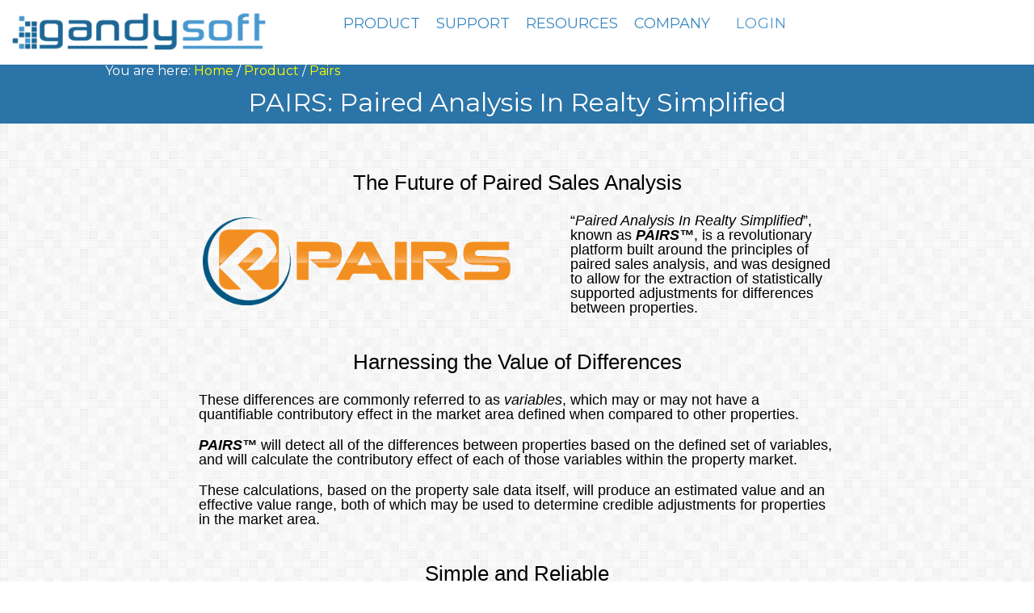

--- FILE ---
content_type: text/html; charset=utf-8
request_url: https://gandysoft.com/pairs
body_size: 5029
content:
<!DOCTYPE html>
<html lang="en-US">
<head>
    <meta charset="utf-8">
    <meta content="IE=edge" http-equiv="X-UA-Compatible">
    <meta name="description" content="Take the hassle out of creating real estate appraisal reports">
    <meta name="keywords" content="1004 1004d 1004mc appraise appraisal appraiser real estate pairs paired sales statistical analysis analyze software">
    <meta name="viewport" content="width=1200, maximum-scale=1" />
    <meta name="robots" content="index, follow" />

    <title>PAIRS: Paired Analysis In Realty Simplified | GandySoft</title>

    <!--[if lt IE 8]>
    <script type="text/javascript" src="//ie7-js.googlecode.com/svn/version/2.1(beta4)/IE8.js"></script>
    <![endif]-->

    <!--[if lt IE 9]>
    <script type="text/javascript" src="//ie7-js.googlecode.com/svn/version/2.1(beta4)/IE9.js"></script>
    <![endif]-->
    <script src="//cdnjs.cloudflare.com/ajax/libs/bluebird/3.3.5/bluebird.min.js"></script>

    <script type="text/javascript" src="//ajax.googleapis.com/ajax/libs/jquery/1.11.1/jquery.min.js"></script>
    <script type="text/javascript" src="//cdnjs.cloudflare.com/ajax/libs/underscore.js/1.8.3/underscore-min.js"></script>

    <script type="text/javascript" src="/javascripts/lib/rails.js"></script>

    <link rel="stylesheet" type="text/css" href="//fonts.googleapis.com/css?family=Montserrat">

    <link rel="stylesheet" type="text/css" href="/stylesheets/lib/reset.css">
    <link rel="stylesheet" type="text/css" href="/stylesheets/lib/pure.css">

    <link rel="stylesheet" media="all" href="/assets/application-58f5f75b8f1b242078cc00b468bcd7613c979f735059e1ba4b6b4a14f71984c9.css" />
    <script src="/assets/application-44e54bf29b04346f19600a11e69370a3ebce91858c1030167c6bf18a4f780c1d.js"></script>
    <meta name="csrf-param" content="authenticity_token" />
<meta name="csrf-token" content="TVvcvLW74oY2jyHRxZyP+eLxqLigGzSXyFQ6rKasY6w/XkNyZp+If718QunsqSAg76ULpvUo0X8TojDjbLZUnA==" />

    <link rel="icon" href="/images/favicon.ico" type="image/x-icon">
    <link rel="shortcut icon" href="/images/favicon.ico" type="image/x-icon">
  <!-- Latest compiled and minified CSS -->

    <link rel="stylesheet" href="https://cdnjs.cloudflare.com/ajax/libs/font-awesome/4.7.0/css/font-awesome.min.css">

</head>
<body>
<header id ="header-height">
  <div class="header-container">
      <div class="header-parent">
        <div class="header-parent-first">
          <div class="gandysoft-logo"><a href="/" title="GandySoft Home Page"><img src="/images/gandysoft-logo.png"></a></div>
        </div>
        <div class="header-parent-second">
          <nav id="button-nav">
            <ul>
              <li><span id="menu-product" class="menu font-size-class">Product</span></li>
              <li><span id="menu-support" class="menu font-size-class">Support</span></li>
              <li><span id="menu-resources" class="menu font-size-class">Resources</span></li>
              <li><span id="menu-company" class="menu font-size-class">Company</span></li>
              <li><span id="menu-account" class="menu custom-hidden">Account</span></li>
              <li><a class="menu outline" id="menu-login" href="/users/login">LOGIN</a></li>
            </ul>
            <ul id="sub-menu-product" class="sub-menu custom-hidden">
              <li><a title="Pricing" id="sub-menu-product-pricing" href="/billing">Pricing</a></li>
              <li><a title="Features" id="sub-menu-features" href="/features">Features</a></li>
              <li><a title="PAIRS" id="sub-menu-product-pairs" href="/pairs">PAIRS</a></li>
              <li><a title="Get Started" id="sub-menu-product-get-started" href="/support/getting-started">Get Started</a></li>
              <li><a title="Compatibility" id="sub-menu-product-compatiblity" href="/support/compatibility">Compatibility</a></li>
            </ul>
            <ul id="sub-menu-support" class="sub-menu custom-hidden">
              <li><a title="Support Home" id="sub-menu-support-home" href="/support/index">Support Home</a></li>
              <li><a title="Frequently-Asked Questions" id="sub-menu-support-faq" href="/support/faqs">FAQs</a></li>
              <li><a title="Knowledgebase" id="sub-menu-support-knowledgebase" href="/support/kb">Knowledgebase</a></li>
              <li><a title="Suggestions" id="sub-menu-support-suggestions" href="/suggestions">Suggestions</a></li>
            </ul>
            <ul id="sub-menu-resources" class="sub-menu custom-hidden">
              <li><a title="Blogs" id="sub-menu-resource-blogs" href="/blogs">Blogs</a></li>
              <li><a title="News" id="sub-menu-resource-news" href="/news">News</a></li>
              <li><a title="Events" id="sub-menu-resource-events" href="/events">Events</a></li>
              <li><a title="Organizations" id="sub-menu-resources-organizations" href="/organizations">Organizations</a></li>
            </ul>
            <ul id="sub-menu-company" class="sub-menu custom-hidden">
              <li><a title="About Us" id="sub-menu-company-about" href="/about">About Us</a></li>
              <li><a title="Contact" id="sub-menu-company-contact" href="/contact">Contact</a></li>
              <li><a title="Terms of Use" id="sub-menu-company-careers" href="/careers">Careers</a></li>
            </ul>
            <ul id="sub-menu-account" class="sub-menu custom-hidden">
              <li><a title="Profile" id="sub-menu-account-profile" href="/user">Profile</a></li>
              <li><a title="Analyses" id="sub-menu-account-analyses" href="/user/appraisals">Analyses</a></li>
              <li><a title="Public" id="sub-menu-account-public" href="/user/public">Public</a></li>
              <li><a title="Blog" id="sub-menu-account-blogs" href="/blog">Blog</a></li>
            </ul>
          </nav>
        </div>
      </div>
  </div>
</header>
<script type="text/javascript">
   jQuery(document).ready(onMenusReady);
   jQuery(document).ready(header);
   jQuery(document).on('page:load', onMenusReady);
   jQuery(document).on('page:restore', onMenusReady);
</script>
</header>
<!--[if lt IE 9]>
<div class="outdated-browser">
    <h1>Your browser is out of date.</h1>
    <div id="browser-description">
    <h3>You are likely to experience degraded behavior and performance.</h3>
    <h3>Many areas of the application will not render correctly.</h3>
    <p>&nbsp</p>
    <h3>We highly recommend that you upgrade Internet Explorer or use a different browser.</h3>
    <h3>Please see <a href="/support/compatibility#browser">supported browsers</a> for additional information.</h3>
    </div>
</div>
<![endif]-->

<div class="post-header">
<div class="wrapper-full">
<div class="breadcrumbs">
You are here: <a title="GandySoft.com" href="/">Home</a>
  / <a title="Product" href="/">Product</a>
  / <a title="Pairs" href="/pairs">Pairs</a>
</div>
<h2><p><span class="caps">PAIRS</span>: Paired Analysis In Realty Simplified</p></h2>
</div>
</div>

<section class="secondary-section">
<div class="wrapper-full">

<section id="pairs-info">
<div class="pure-g">
<div class="pure-u-3-24">
</div>

<div class="pure-u-18-24">
<div>
    <h3>The Future of Paired Sales Analysis</h3>
    <div class="pure-g">
        <div class="pure-u-13-24">
            <span class="pairs-medium-logo"></span>
        </div>
        <div class="pure-u-1-24"></div>
        <div class="pure-u-10-24">
            <p>“<em>Paired Analysis In Realty Simplified</em>”, known as <b><em>PAIRS&trade;</em></b>, is a revolutionary platform built around the principles of paired sales analysis, and was designed to allow for the extraction of statistically supported adjustments for differences between properties.</p>
        </div>
    </div>
</div>

<div>
    <h3>Harnessing the Value of Differences</h3>
    <p>These differences are commonly referred to as <em>variables</em>, which may or may not have a quantifiable contributory effect in the market area defined when compared to other properties.</p>
    <p><b><em>PAIRS&trade;</em></b> will detect all of the differences between properties based on the defined set of variables, and will calculate the contributory effect of each of those variables within the property market.</p>
    <p>These calculations, based on the property sale data itself, will produce an estimated value and an effective value range, both of which may be used to determine credible adjustments for properties in the market area.</p>
</div>

<div>
    <h3>Simple and Reliable</h3>
    <p>The engine that is <b><em>PAIRS&trade;</em></b> is simple in nature to utilize, but also robust enough to accommodate deep dive analysis, leaving you with findings that are easy to understand and communicate without the need for an advanced statistical background.</p>
    <p>In short, <b><em>PAIRS&trade;</em></b> does all the work for you at lightning speed and leaves you with robust statistics that you can rely on in the course of your valuation assignments.</p>
    <p>Long gone are the days where valuation professionals are susceptible to criticism relating to limited paired sales analysis of a small microcosm of sales.</p>
    <p>With <b><em>PAIRS&trade;</em></b> you now have the <b>power to analyze</b> large segments of the market with ease, free of the typical errors in manual calculations when extracting adjustments.</p>
</div>

<div>
    <h3>Enhance your Professional Image</h3>
    <p>Every <b><em>PAIRS&trade;</em></b> analysis performed gives you an optional “validation page”, which clearly outlines the variables you analyzed that were considered primary and secondary drivers in the valuation process, giving you a range of possible adjustments, as well as an estimate of a central point of value.</p>
    <p>With the ability to add and delete variables, apply multiple extraction scenarios and statistical filters, the extraction of market based adjustments has never been so insightful, easy, and enjoyable.</p>
</div>

<div>
    <h3 id="data">Your Data at Its Best</h3>
    <p>PAIRS&trade; allows you to bring data from any source you prefer, and the key part of that process is the normalization and cleaning of the data.  Normalization helps your customer to experience consistency across appraisals from different data sources to dramatically improve the comprehension of your analysis.  Data cleaning helps you squeeze as much usable information from your data as possible, fix consistency issues between fields, and identify when certain data might be unreliable.</p>
    <p>Make the most of your data to get the very best statistical analysis possible.  If you're using other analytical software, you can improve your results by exporting and using the data cleaned by PAIRS&trade;.</p>
</div>

<h3>Nothing comPAIRS to <b><em>PAIRS&trade;</em></b>.</h3>

<h2><a class="simple-button" href="/users/register">Sign Up</a></h2>
<h3>Join for free and get 14 glorious days of free, unlimited access!</h3>
</div>
</div>
</section>


</div>
</section>





<div class="footer-container">
  <div class="row footer-row">
    <div class="footer-parent">
      <div class="footer-parent-first">
        <div class="footer-parent-first-part">
          <div class="footer-dash">
            <span class="footer-parent-first-part-text">SOCIAL LINKS</span>
            <hr>
          </div>
        </div>
        <div class="footer-parent-first-part">
          <div class="footer-dash">
            <span class="footer-parent-first-part-text">NEWS LETTER</span>
            <hr>
          </div>
        </div>
      </div>
      <div class="footer-parent-second">
        <div class="footer-parent-second-part">
          <div class = "footer-parent-second-part-image"><div class="icon-image"><a href = "https://www.facebook.com/GandySoft" title="Facebook" target="_blank"><i class="fa fa-facebook" aria-hidden="true"></i></a></div></div>
          <div class = "footer-parent-second-part-image"><div class="icon-image"><a href = "https://twitter.com/gandysoft" title="Twitter" target="_blank"><i class="fa fa-twitter" aria-hidden="true"></i></a></div></div>
          <div class = "footer-parent-second-part-image"><div class="icon-image"><a href = "https://www.youtube.com/gandysoft/videos" title="YouTube" target="_blank"><i class="fa fa-youtube-play" aria-hidden="true"></i></a></div></div>
          <div class = "footer-parent-second-part-image"><div class="icon-image"><a href = "https://www.linkedin.com/company/gandysoft" title="LinkedIn" target="_blank"><i class="fa fa-linkedin" aria-hidden="true"></i></a></div></div>
        </div>
        <div class="footer-parent-second-part2">
          <div class="col-md-8 col-sm-8 footer-parent-second-part2-text">
            <input class="text-area" type="text" placeholder="Enter your email">
          </div>
          <div class="button custom-button">
            <a href="#" title="Send" class="send-button">Send</a>
          </div>
        </div>
      </div>
      <div class="footer-parent-third">
        <div class="footer-parent-third-part">
          <div class="footer-parent-third-part-child1">
            <span class="footer-parent-first-part-child1-text">QUICK LINKS</span>
            <hr>
          </div>
          <div class="footer-parent-third-part-child2">
            <div class="footer-parent-first-child2-small"><a href = "https://www.youtube.com/user/gandysoft/playlists" title = "YouTube Training" target="_blank">Training</a></div>
            <div class="footer-parent-first-child2-small"><a href = "/support/index" title = "Support Home">Support</a></div>
            <div class="footer-parent-first-child2-small"><a href = "/support/faqs" title = "FAQ" >FAQ</a></div>
            <div class="footer-parent-first-child2-small"><a href = "/support/kb" title = "Knowledge Base">Knowledge Base</a></div>
          </div>
        </div>
        <div class="footer-parent-third-part2">
          <div class="footer-parent-third-part-child1">
            <span class="footer-parent-first-part-child1-text">CONTACT US</span>
            <hr>
          </div>
          <div class="footer-parent-third-part2-child2">
            <div class="icon-class">
            <i class="fa fa-map-marker" aria-hidden="true"></i>
            </div>
            <div class="image-text">931 American Pacific Dr, Suite 105<br>
              Henderson, Nevada 89014</div><br>
          </div>
          <div class="footer-parent-third-part2-child3">
            <div class="footer-parent-third-part2-child3-part">
              <div class="icon-class">
                <i class="fa fa-phone" aria-hidden="true"></i>
              </div>
              <div class="image-text">702-518-8958</div>
            </div>
            <div class="footer-parent-third-part2-child3-part">
              <div class="icon-class">
                <i class="fa fa-envelope" aria-hidden="true"></i>
              </div>
              <div class="image-text">support@gandysoft.com</div>
            </div>
          </div>
        </div>
      </div>
      <div class="footer-parent-forth">
        <div class="footer-parent-forth-copyright">
          <span class="copyright-text">COPYRIGHT@GANDYSOFT-2018</span>
        </div>
      </div>
    </div>
  </div>
</div>
<div style="position:absolute;top:-998px;display:none;">
    <noscript>
        <!-- Add noscript content here -->
    </noscript>
</div>
</body>
</html>


--- FILE ---
content_type: text/css
request_url: https://gandysoft.com/stylesheets/lib/pure.css
body_size: 5624
content:
/*!
Pure v0.4.2
Copyright 2014 Yahoo! Inc. All rights reserved.
Licensed under the BSD License.
https://github.com/yui/pure/blob/master/LICENSE.md
*//*!
normalize.css v1.1.3 | MIT License | git.io/normalize
Copyright (c) Nicolas Gallagher and Jonathan Neal
*//*! normalize.css v1.1.3 | MIT License | git.io/normalize */
article, aside, details, figcaption, figure, footer, header, hgroup, main, nav, section, summary {
    display: block
}

audio, canvas, video {
    display: inline-block;
    *display: inline;
    *zoom: 1
}

audio:not([controls]) {
    display: none;
    height: 0
}

[hidden] {
    display: none
}

html {
    font-size: 100%;
    -ms-text-size-adjust: 100%;
    -webkit-text-size-adjust: 100%
}

html, button, input, select, textarea {
    font-family: sans-serif
}

body {
    margin: 0
}

a:focus {
    outline: thin dotted
}

a:active, a:hover {
    outline: 0
}

h1 {
    font-size: 2em;
    margin: .67em 0
}

h2 {
    font-size: 1.5em;
    margin: .83em 0
}

h3 {
    font-size: 1.17em;
    margin: 1em 0
}

h4 {
    font-size: 1em;
    margin: 1.33em 0
}

h5 {
    font-size: .83em;
    margin: 1.67em 0
}

h6 {
    font-size: .67em;
    margin: 2.33em 0
}

abbr[title] {
    border-bottom: 1px dotted
}

b, strong {
    font-weight: 700
}

blockquote {
    margin: 1em 40px
}

dfn {
    font-style: italic
}

hr {
    -moz-box-sizing: content-box;
    box-sizing: content-box;
    height: 0
}

mark {
    background: #ff0;
    color: #000
}

p, pre {
    margin: 1em 0
}

code, kbd, pre, samp {
    font-family: monospace, serif;
    _font-family: 'courier new', monospace;
    font-size: 1em
}

pre {
    white-space: pre;
    white-space: pre-wrap;
    word-wrap: break-word
}

q {
    quotes: none
}

q:before, q:after {
    content: '';
    content: none
}

small {
    font-size: 80%
}

sub, sup {
    font-size: 75%;
    line-height: 0;
    position: relative;
    vertical-align: baseline
}

sup {
    top: -.5em
}

sub {
    bottom: -.25em
}

dl, menu, ol, ul {
    margin: 1em 0
}

dd {
    margin: 0 0 0 40px
}

menu, ol, ul {
    padding: 0 0 0 40px
}

nav ul, nav ol {
    list-style: none;
    list-style-image: none
}

img {
    border: 0;
    -ms-interpolation-mode: bicubic
}

svg:not(:root) {
    overflow: hidden
}

figure {
    margin: 0
}

form {
    margin: 0
}

fieldset {
    border: 1px solid silver;
    margin: 0 2px;
    padding: .35em .625em .75em
}

legend {
    border: 0;
    padding: 0;
    white-space: normal;
    *margin-left: -7px
}

button, input, select, textarea {
    font-size: 100%;
    margin: 0;
    vertical-align: baseline;
    *vertical-align: middle
}

button, input {
    line-height: normal
}

button, select {
    text-transform: none
}

button, html input[type=button], input[type=reset], input[type=submit] {
    -webkit-appearance: button;
    cursor: pointer;
    *overflow: visible
}

button[disabled], html input[disabled] {
    cursor: default
}

input[type=checkbox], input[type=radio] {
    box-sizing: border-box;
    padding: 0;
    *height: 13px;
    *width: 13px
}

input[type=search] {
    -webkit-appearance: textfield;
    -moz-box-sizing: content-box;
    -webkit-box-sizing: content-box;
    box-sizing: content-box
}

input[type=search]::-webkit-search-cancel-button, input[type=search]::-webkit-search-decoration {
    -webkit-appearance: none
}

button::-moz-focus-inner, input::-moz-focus-inner {
    border: 0;
    padding: 0
}

textarea {
    overflow: auto;
    vertical-align: top
}

table {
    border-collapse: collapse;
    border-spacing: 0
}

[hidden] {
    display: none !important
}

.pure-g {
    letter-spacing: -.31em;
    *letter-spacing: normal;
    *word-spacing: -.43em;
    text-rendering: optimizespeed;
    font-family: FreeSans, Arimo, "Droid Sans", Helvetica, Arial, sans-serif;
    display: -webkit-flex;
    -webkit-flex-flow: row wrap;
    display: -ms-flexbox;
    -ms-flex-flow: row wrap
}

.opera-only :-o-prefocus, .pure-g {
    word-spacing: -.43em
}

.pure-u {
    display: inline-block;
    *display: inline;
    zoom: 1;
    letter-spacing: normal;
    word-spacing: normal;
    vertical-align: top;
    text-rendering: auto
}

.pure-g [class*="pure-u"] {
    font-family: sans-serif
}

.pure-u-1, .pure-u-1-1, .pure-u-1-2, .pure-u-1-3, .pure-u-2-3, .pure-u-1-4, .pure-u-3-4, .pure-u-1-5, .pure-u-2-5, .pure-u-3-5, .pure-u-4-5, .pure-u-5-5, .pure-u-1-6, .pure-u-5-6, .pure-u-1-8, .pure-u-3-8, .pure-u-5-8, .pure-u-7-8, .pure-u-1-12, .pure-u-5-12, .pure-u-7-12, .pure-u-11-12, .pure-u-1-24, .pure-u-2-24, .pure-u-3-24, .pure-u-4-24, .pure-u-5-24, .pure-u-6-24, .pure-u-7-24, .pure-u-8-24, .pure-u-9-24, .pure-u-10-24, .pure-u-11-24, .pure-u-12-24, .pure-u-13-24, .pure-u-14-24, .pure-u-15-24, .pure-u-16-24, .pure-u-17-24, .pure-u-18-24, .pure-u-19-24, .pure-u-20-24, .pure-u-21-24, .pure-u-22-24, .pure-u-23-24, .pure-u-24-24 {
    display: inline-block;
    *display: inline;
    zoom: 1;
    letter-spacing: normal;
    word-spacing: normal;
    vertical-align: top;
    text-rendering: auto
}

.pure-u-1-24 {
    width: 4.1667%;
    *width: 4.1357%
}

.pure-u-1-12, .pure-u-2-24 {
    width: 8.3333%;
    *width: 8.3023%
}

.pure-u-1-8, .pure-u-3-24 {
    width: 12.5%;
    *width: 12.469%
}

.pure-u-1-6, .pure-u-4-24 {
    width: 16.6667%;
    *width: 16.6357%
}

.pure-u-1-5 {
    width: 20%;
    *width: 19.969%
}

.pure-u-5-24 {
    width: 20.8333%;
    *width: 20.8023%
}

.pure-u-1-4, .pure-u-6-24 {
    width: 25%;
    *width: 24.969%
}

.pure-u-7-24 {
    width: 29.1667%;
    *width: 29.1357%
}

.pure-u-1-3, .pure-u-8-24 {
    width: 33.3333%;
    *width: 33.3023%
}

.pure-u-3-8, .pure-u-9-24 {
    width: 37.5%;
    *width: 37.469%
}

.pure-u-2-5 {
    width: 40%;
    *width: 39.969%
}

.pure-u-5-12, .pure-u-10-24 {
    width: 41.6667%;
    *width: 41.6357%
}

.pure-u-11-24 {
    width: 45.8333%;
    *width: 45.8023%
}

.pure-u-1-2, .pure-u-12-24 {
    width: 50%;
    *width: 49.969%
}

.pure-u-13-24 {
    width: 54.1667%;
    *width: 54.1357%
}

.pure-u-7-12, .pure-u-14-24 {
    width: 58.3333%;
    *width: 58.3023%
}

.pure-u-3-5 {
    width: 60%;
    *width: 59.969%
}

.pure-u-5-8, .pure-u-15-24 {
    width: 62.5%;
    *width: 62.469%
}

.pure-u-2-3, .pure-u-16-24 {
    width: 66.6667%;
    *width: 66.6357%
}

.pure-u-17-24 {
    width: 70.8333%;
    *width: 70.8023%
}

.pure-u-3-4, .pure-u-18-24 {
    width: 75%;
    *width: 74.969%
}

.pure-u-19-24 {
    width: 79.1667%;
    *width: 79.1357%
}

.pure-u-4-5 {
    width: 80%;
    *width: 79.969%
}

.pure-u-5-6, .pure-u-20-24 {
    width: 83.3333%;
    *width: 83.3023%
}

.pure-u-7-8, .pure-u-21-24 {
    width: 87.5%;
    *width: 87.469%
}

.pure-u-11-12, .pure-u-22-24 {
    width: 91.6667%;
    *width: 91.6357%
}

.pure-u-23-24 {
    width: 95.8333%;
    *width: 95.8023%
}

.pure-u-1, .pure-u-1-1, .pure-u-5-5, .pure-u-24-24 {
    width: 100%
}

.pure-g-r {
    letter-spacing: -.31em;
    *letter-spacing: normal;
    *word-spacing: -.43em;
    font-family: FreeSans, Arimo, "Droid Sans", Helvetica, Arial, sans-serif;
    display: -webkit-flex;
    -webkit-flex-flow: row wrap;
    display: -ms-flexbox;
    -ms-flex-flow: row wrap
}

.opera-only :-o-prefocus, .pure-g-r {
    word-spacing: -.43em
}

.pure-g-r [class*="pure-u"] {
    font-family: sans-serif
}

.pure-g-r img {
    max-width: 100%;
    height: auto
}

@media (min-width: 980px) {
    .pure-visible-phone {
        display: none
    }

    .pure-visible-tablet {
        display: none
    }

    .pure-hidden-desktop {
        display: none
    }
}

@media (max-width: 480px) {
    .pure-g-r>.pure-u, .pure-g-r>[class*="pure-u-"] {
        width: 100%
    }
}

@media (max-width: 767px) {
    .pure-g-r>.pure-u, .pure-g-r>[class*="pure-u-"] {
        width: 100%
    }

    .pure-hidden-phone {
        display: none
    }

    .pure-visible-desktop {
        display: none
    }
}

@media (min-width: 768px) and (max-width: 979px) {
    .pure-hidden-tablet {
        display: none
    }

    .pure-visible-desktop {
        display: none
    }
}

.pure-button {
    display: inline-block;
    *display: inline;
    zoom: 1;
    line-height: normal;
    white-space: nowrap;
    vertical-align: baseline;
    text-align: center;
    cursor: pointer;
    -webkit-user-drag: none;
    -webkit-user-select: none;
    -moz-user-select: none;
    -ms-user-select: none;
    user-select: none
}

.pure-button::-moz-focus-inner {
    padding: 0;
    border: 0
}

.pure-button {
    font-family: inherit;
    font-size: 100%;
    *font-size: 90%;
    *overflow: visible;
    padding: .5em 1em;
    color: #444;
    color: rgba(0, 0, 0, 0.8);
    *color: #444;
    border: 1px solid #999;
    border: 0 rgba(0, 0, 0, 0);
    background-color: #E6E6E6;
    text-decoration: none;
    border-radius: 2px
}

.pure-button-hover, .pure-button:hover, .pure-button:focus {
    filter: progid:DXImageTransform.Microsoft.gradient(startColorstr='#00000000', endColorstr='#1a000000', GradientType=0);
    background-image: -webkit-gradient(linear, 0 0, 0 100%, from(transparent), color-stop(40%, rgba(0, 0, 0, 0.05)), to(rgba(0, 0, 0, 0.1)));
    background-image: -webkit-linear-gradient(transparent, rgba(0, 0, 0, 0.05) 40%, rgba(0, 0, 0, 0.1));
    background-image: -moz-linear-gradient(top, rgba(0, 0, 0, 0.05) 0, rgba(0, 0, 0, 0.1));
    background-image: -o-linear-gradient(transparent, rgba(0, 0, 0, 0.05) 40%, rgba(0, 0, 0, 0.1));
    background-image: linear-gradient(transparent, rgba(0, 0, 0, 0.05) 40%, rgba(0, 0, 0, 0.1))
}

.pure-button:focus {
    outline: 0
}

.pure-button-active, .pure-button:active {
    box-shadow: 0 0 0 1px rgba(0, 0, 0, 0.15) inset, 0 0 6px rgba(0, 0, 0, 0.2) inset
}

.pure-button[disabled], .pure-button-disabled, .pure-button-disabled:hover, .pure-button-disabled:focus, .pure-button-disabled:active {
    border: 0;
    background-image: none;
    filter: progid:DXImageTransform.Microsoft.gradient(enabled=false);
    filter: alpha(opacity=40);
    -khtml-opacity: .4;
    -moz-opacity: .4;
    opacity: .4;
    cursor: not-allowed;
    box-shadow: none
}

.pure-button-hidden {
    display: none
}

.pure-button::-moz-focus-inner {
    padding: 0;
    border: 0
}

.pure-button-primary, .pure-button-selected, a.pure-button-primary, a.pure-button-selected {
    background-color: #0078e7;
    color: #fff
}

.pure-form input[type=text], .pure-form input[type=password], .pure-form input[type=email], .pure-form input[type=url], .pure-form input[type=date], .pure-form input[type=month], .pure-form input[type=time], .pure-form input[type=datetime], .pure-form input[type=datetime-local], .pure-form input[type=week], .pure-form input[type=number], .pure-form input[type=search], .pure-form input[type=tel], .pure-form input[type=color], .pure-form select, .pure-form textarea {
    padding: .5em .6em;
    display: inline-block;
    border: 1px solid #ccc;
    box-shadow: inset 0 1px 3px #ddd;
    border-radius: 4px;
    -webkit-box-sizing: border-box;
    -moz-box-sizing: border-box;
    box-sizing: border-box
}

.pure-form input:not([type]) {
    padding: .5em .6em;
    display: inline-block;
    border: 1px solid #ccc;
    box-shadow: inset 0 1px 3px #ddd;
    border-radius: 4px;
    -webkit-box-sizing: border-box;
    -moz-box-sizing: border-box;
    box-sizing: border-box
}

.pure-form input[type=color] {
    padding: .2em .5em
}

.pure-form input[type=text]:focus, .pure-form input[type=password]:focus, .pure-form input[type=email]:focus, .pure-form input[type=url]:focus, .pure-form input[type=date]:focus, .pure-form input[type=month]:focus, .pure-form input[type=time]:focus, .pure-form input[type=datetime]:focus, .pure-form input[type=datetime-local]:focus, .pure-form input[type=week]:focus, .pure-form input[type=number]:focus, .pure-form input[type=search]:focus, .pure-form input[type=tel]:focus, .pure-form input[type=color]:focus, .pure-form select:focus, .pure-form textarea:focus {
    outline: 0;
    outline: thin dotted  \9;
    border-color: #129FEA
}

.pure-form input:not([type]):focus {
    outline: 0;
    outline: thin dotted  \9;
    border-color: #129FEA
}

.pure-form input[type=file]:focus, .pure-form input[type=radio]:focus, .pure-form input[type=checkbox]:focus {
    outline: thin dotted #333;
    outline: 1px auto #129FEA
}

.pure-form .pure-checkbox, .pure-form .pure-radio {
    margin: .5em 0;
    display: block
}

.pure-form input[type=text][disabled], .pure-form input[type=password][disabled], .pure-form input[type=email][disabled], .pure-form input[type=url][disabled], .pure-form input[type=date][disabled], .pure-form input[type=month][disabled], .pure-form input[type=time][disabled], .pure-form input[type=datetime][disabled], .pure-form input[type=datetime-local][disabled], .pure-form input[type=week][disabled], .pure-form input[type=number][disabled], .pure-form input[type=search][disabled], .pure-form input[type=tel][disabled], .pure-form input[type=color][disabled], .pure-form select[disabled], .pure-form textarea[disabled] {
    cursor: not-allowed;
    background-color: #eaeded;
    color: #cad2d3
}

.pure-form input:not([type])[disabled] {
    cursor: not-allowed;
    background-color: #eaeded;
    color: #cad2d3
}

.pure-form input[readonly], .pure-form select[readonly], .pure-form textarea[readonly] {
    background: #eee;
    color: #777;
    border-color: #ccc
}

.pure-form input:focus:invalid, .pure-form textarea:focus:invalid, .pure-form select:focus:invalid {
    color: #b94a48;
    border-color: #ee5f5b
}

.pure-form input:focus:invalid:focus, .pure-form textarea:focus:invalid:focus, .pure-form select:focus:invalid:focus {
    border-color: #e9322d
}

.pure-form input[type=file]:focus:invalid:focus, .pure-form input[type=radio]:focus:invalid:focus, .pure-form input[type=checkbox]:focus:invalid:focus {
    outline-color: #e9322d
}

.pure-form select {
    border: 1px solid #ccc;
    background-color: #fff
}

.pure-form select[multiple] {
    height: auto
}

.pure-form label {
    margin: .5em 0 .2em
}

.pure-form fieldset {
    margin: 0;
    padding: .35em 0 .75em;
    border: 0
}

.pure-form legend {
    display: block;
    width: 100%;
    padding: .3em 0;
    margin-bottom: .3em;
    color: #333;
    border-bottom: 1px solid #e5e5e5
}

.pure-form-stacked input[type=text], .pure-form-stacked input[type=password], .pure-form-stacked input[type=email], .pure-form-stacked input[type=url], .pure-form-stacked input[type=date], .pure-form-stacked input[type=month], .pure-form-stacked input[type=time], .pure-form-stacked input[type=datetime], .pure-form-stacked input[type=datetime-local], .pure-form-stacked input[type=week], .pure-form-stacked input[type=number], .pure-form-stacked input[type=search], .pure-form-stacked input[type=tel], .pure-form-stacked input[type=color], .pure-form-stacked select, .pure-form-stacked label, .pure-form-stacked textarea {
    display: block;
    margin: .25em 0
}

.pure-form-stacked input:not([type]) {
    display: block;
    margin: .25em 0
}

.pure-form-aligned input, .pure-form-aligned textarea, .pure-form-aligned select, .pure-form-aligned .pure-help-inline, .pure-form-message-inline {
    display: inline-block;
    *display: inline;
    *zoom: 1;
    vertical-align: middle
}

.pure-form-aligned textarea {
    vertical-align: top
}

.pure-form-aligned .pure-control-group {
    margin-bottom: .5em
}

.pure-form-aligned .pure-control-group label {
    text-align: right;
    display: inline-block;
    vertical-align: middle;
    width: 10em;
    margin: 0 1em 0 0
}

.pure-form-aligned .pure-controls {
    margin: 1.5em 0 0 10em
}

.pure-form input.pure-input-rounded, .pure-form .pure-input-rounded {
    border-radius: 2em;
    padding: .5em 1em
}

.pure-form .pure-group fieldset {
    margin-bottom: 10px
}

.pure-form .pure-group input {
    display: block;
    padding: 10px;
    margin: 0;
    border-radius: 0;
    position: relative;
    top: -1px
}

.pure-form .pure-group input:focus {
    z-index: 2
}

.pure-form .pure-group input:first-child {
    top: 1px;
    border-radius: 4px 4px 0 0
}

.pure-form .pure-group input:last-child {
    top: -2px;
    border-radius: 0 0 4px 4px
}

.pure-form .pure-group button {
    margin: .35em 0
}

.pure-form .pure-input-1 {
    width: 100%
}

.pure-form .pure-input-2-3 {
    width: 66%
}

.pure-form .pure-input-1-2 {
    width: 50%
}

.pure-form .pure-input-1-3 {
    width: 33%
}

.pure-form .pure-input-1-4 {
    width: 25%
}

.pure-form .pure-help-inline, .pure-form-message-inline {
    display: inline-block;
    padding-left: .3em;
    color: #666;
    vertical-align: middle;
    font-size: .875em
}

.pure-form-message {
    display: block;
    color: #666;
    font-size: .875em
}

@media only screen and (max-width: 480px) {
    .pure-form button[type=submit] {
        margin: .7em 0 0
    }

    .pure-form input:not([type]), .pure-form input[type=text], .pure-form input[type=password], .pure-form input[type=email], .pure-form input[type=url], .pure-form input[type=date], .pure-form input[type=month], .pure-form input[type=time], .pure-form input[type=datetime], .pure-form input[type=datetime-local], .pure-form input[type=week], .pure-form input[type=number], .pure-form input[type=search], .pure-form input[type=tel], .pure-form input[type=color], .pure-form label {
        margin-bottom: .3em;
        display: block
    }

    .pure-group input:not([type]), .pure-group input[type=text], .pure-group input[type=password], .pure-group input[type=email], .pure-group input[type=url], .pure-group input[type=date], .pure-group input[type=month], .pure-group input[type=time], .pure-group input[type=datetime], .pure-group input[type=datetime-local], .pure-group input[type=week], .pure-group input[type=number], .pure-group input[type=search], .pure-group input[type=tel], .pure-group input[type=color] {
        margin-bottom: 0
    }

    .pure-form-aligned .pure-control-group label {
        margin-bottom: .3em;
        text-align: left;
        display: block;
        width: 100%
    }

    .pure-form-aligned .pure-controls {
        margin: 1.5em 0 0
    }

    .pure-form .pure-help-inline, .pure-form-message-inline, .pure-form-message {
        display: block;
        font-size: .75em;
        padding: .2em 0 .8em
    }
}

.pure-menu ul {
    position: absolute;
    visibility: hidden
}

.pure-menu.pure-menu-open {
    visibility: visible;
    z-index: 2;
    width: 100%
}

.pure-menu ul {
    left: -10000px;
    list-style: none;
    margin: 0;
    padding: 0;
    top: -10000px;
    z-index: 1
}

.pure-menu>ul {
    position: relative
}

.pure-menu-open>ul {
    left: 0;
    top: 0;
    visibility: visible
}

.pure-menu-open>ul:focus {
    outline: 0
}

.pure-menu li {
    position: relative
}

.pure-menu a, .pure-menu .pure-menu-heading {
    display: block;
    color: inherit;
    line-height: 1.5em;
    padding: 5px 20px;
    text-decoration: none;
    white-space: nowrap
}

.pure-menu.pure-menu-horizontal>.pure-menu-heading {
    display: inline-block;
    *display: inline;
    zoom: 1;
    margin: 0;
    vertical-align: middle
}

.pure-menu.pure-menu-horizontal>ul {
    display: inline-block;
    *display: inline;
    zoom: 1;
    vertical-align: middle
}

.pure-menu li a {
    padding: 5px 20px
}

.pure-menu-can-have-children>.pure-menu-label:after {
    content: '\25B8';
    float: right;
    font-family: 'Lucida Grande', 'Lucida Sans Unicode', 'DejaVu Sans', sans-serif;
    margin-right: -20px;
    margin-top: -1px
}

.pure-menu-can-have-children>.pure-menu-label {
    padding-right: 30px
}

.pure-menu-separator {
    background-color: #dfdfdf;
    display: block;
    height: 1px;
    font-size: 0;
    margin: 7px 2px;
    overflow: hidden
}

.pure-menu-hidden {
    display: none
}

.pure-menu-fixed {
    position: fixed;
    top: 0;
    left: 0;
    width: 100%
}

.pure-menu-horizontal li {
    display: inline-block;
    *display: inline;
    zoom: 1;
    vertical-align: middle
}

.pure-menu-horizontal li li {
    display: block
}

.pure-menu-horizontal>.pure-menu-children>.pure-menu-can-have-children>.pure-menu-label:after {
    content: "\25BE"
}

.pure-menu-horizontal>.pure-menu-children>.pure-menu-can-have-children>.pure-menu-label {
    padding-right: 30px
}

.pure-menu-horizontal li.pure-menu-separator {
    height: 50%;
    width: 1px;
    margin: 0 7px
}

.pure-menu-horizontal li li.pure-menu-separator {
    height: 1px;
    width: auto;
    margin: 7px 2px
}

.pure-menu.pure-menu-open, .pure-menu.pure-menu-horizontal li .pure-menu-children {
    background: #fff;
    border: 1px solid #b7b7b7
}

.pure-menu.pure-menu-horizontal, .pure-menu.pure-menu-horizontal .pure-menu-heading {
    border: 0
}

.pure-menu a {
    border: 1px solid transparent;
    border-left: 0;
    border-right: 0
}

.pure-menu a, .pure-menu .pure-menu-can-have-children>li:after {
    color: #777
}

.pure-menu .pure-menu-can-have-children>li:hover:after {
    color: #fff
}

.pure-menu .pure-menu-open {
    background: #dedede
}

.pure-menu li a:hover, .pure-menu li a:focus {
    background: #eee
}

.pure-menu li.pure-menu-disabled a:hover, .pure-menu li.pure-menu-disabled a:focus {
    background: #fff;
    color: #bfbfbf
}

.pure-menu .pure-menu-disabled>a {
    background-image: none;
    border-color: transparent;
    cursor: default
}

.pure-menu .pure-menu-disabled>a, .pure-menu .pure-menu-can-have-children.pure-menu-disabled>a:after {
    color: #bfbfbf
}

.pure-menu .pure-menu-heading {
    color: #565d64;
    text-transform: uppercase;
    font-size: 90%;
    margin-top: .5em;
    border-bottom-width: 1px;
    border-bottom-style: solid;
    border-bottom-color: #dfdfdf
}

.pure-menu .pure-menu-selected a {
    color: #000
}

.pure-menu.pure-menu-open.pure-menu-fixed {
    border: 0;
    border-bottom: 1px solid #b7b7b7
}

.pure-paginator {
    letter-spacing: -.31em;
    *letter-spacing: normal;
    *word-spacing: -.43em;
    text-rendering: optimizespeed;
    list-style: none;
    margin: 0;
    padding: 0
}

.opera-only :-o-prefocus, .pure-paginator {
    word-spacing: -.43em
}

.pure-paginator li {
    display: inline-block;
    *display: inline;
    zoom: 1;
    letter-spacing: normal;
    word-spacing: normal;
    vertical-align: top;
    text-rendering: auto
}

.pure-paginator .pure-button {
    border-radius: 0;
    padding: .8em 1.4em;
    vertical-align: top;
    height: 1.1em
}

.pure-paginator .pure-button:focus, .pure-paginator .pure-button:active {
    outline-style: none
}

.pure-paginator .prev, .pure-paginator .next {
    color: #C0C1C3;
    text-shadow: 0 -1px 0 rgba(0, 0, 0, 0.45)
}

.pure-paginator .prev {
    border-radius: 2px 0 0 2px
}

.pure-paginator .next {
    border-radius: 0 2px 2px 0
}

@media (max-width: 480px) {
    .pure-menu-horizontal {
        width: 100%
    }

    .pure-menu-children li {
        display: block;
        border-bottom: 1px solid #000
    }
}

.pure-table {
    border-collapse: collapse;
    border-spacing: 0;
    empty-cells: show;
    border: 1px solid #cbcbcb
}

.pure-table caption {
    color: #000;
    font: italic 85%/1 arial, sans-serif;
    padding: 1em 0;
    text-align: center
}

.pure-table td, .pure-table th {
    border-left: 1px solid #cbcbcb;
    border-width: 0 0 0 1px;
    font-size: inherit;
    margin: 0;
    overflow: visible;
    padding: 6px 12px
}

.pure-table td:first-child, .pure-table th:first-child {
    border-left-width: 0
}

.pure-table thead {
    background: #e0e0e0;
    color: #000;
    text-align: left;
    vertical-align: bottom
}

.pure-table td {
    background-color: transparent
}

.pure-table-odd td {
    background-color: #f2f2f2
}

.pure-table-striped tr:nth-child(2n-1) td {
    background-color: #f2f2f2
}

.pure-table-bordered td {
    border-bottom: 1px solid #cbcbcb
}

.pure-table-bordered tbody>tr:last-child td, .pure-table-horizontal tbody>tr:last-child td {
    border-bottom-width: 0
}

.pure-table-horizontal td, .pure-table-horizontal th {
    border-width: 0 0 1px;
    border-bottom: 1px solid #cbcbcb
}

.pure-table-horizontal tbody>tr:last-child td {
    border-bottom-width: 0
}


--- FILE ---
content_type: text/css
request_url: https://gandysoft.com/assets/application-58f5f75b8f1b242078cc00b468bcd7613c979f735059e1ba4b6b4a14f71984c9.css
body_size: 24409
content:
.tablesorter-blue{width:100%;background-color:#fff;margin:10px 0 15px;text-align:left;border-spacing:0;border:#cdcdcd 1px solid;border-width:1px 0 0 1px}.tablesorter-blue th,.tablesorter-blue td{border:#cdcdcd 1px solid;border-width:0 1px 1px 0}.tablesorter-blue th,.tablesorter-blue thead td{font:12px/18px Arial, Sans-serif;font-weight:bold;color:#000;background-color:#99bfe6;border-collapse:collapse;padding:4px;text-shadow:0 1px 0 rgba(204,204,204,0.7)}.tablesorter-blue tbody td,.tablesorter-blue tfoot th,.tablesorter-blue tfoot td{padding:4px;vertical-align:top}.tablesorter-blue .header,.tablesorter-blue .tablesorter-header{background-image:url([data-uri]);background-repeat:no-repeat;background-position:center right;padding:4px 18px 4px 4px;white-space:normal;cursor:pointer}.tablesorter-blue .headerSortUp,.tablesorter-blue .tablesorter-headerSortUp,.tablesorter-blue .tablesorter-headerAsc{background-color:#9fbfdf;background-image:url([data-uri])}.tablesorter-blue .headerSortDown,.tablesorter-blue .tablesorter-headerSortDown,.tablesorter-blue .tablesorter-headerDesc{background-color:#8cb3d9;background-image:url([data-uri])}.tablesorter-blue thead .sorter-false{background-image:none;cursor:default;padding:4px}.tablesorter-blue tfoot .tablesorter-headerSortUp,.tablesorter-blue tfoot .tablesorter-headerSortDown,.tablesorter-blue tfoot .tablesorter-headerAsc,.tablesorter-blue tfoot .tablesorter-headerDesc{background-image:none}.tablesorter-blue td{color:#3d3d3d;background-color:#fff;padding:4px;vertical-align:top}.tablesorter-blue tbody>tr.hover>td,.tablesorter-blue tbody>tr:hover>td,.tablesorter-blue tbody>tr:hover+tr.tablesorter-childRow>td,.tablesorter-blue tbody>tr:hover+tr.tablesorter-childRow+tr.tablesorter-childRow>td,.tablesorter-blue tbody>tr.even.hover>td,.tablesorter-blue tbody>tr.even:hover>td,.tablesorter-blue tbody>tr.even:hover+tr.tablesorter-childRow>td,.tablesorter-blue tbody>tr.even:hover+tr.tablesorter-childRow+tr.tablesorter-childRow>td{background-color:#d9d9d9}.tablesorter-blue tbody>tr.odd.hover>td,.tablesorter-blue tbody>tr.odd:hover>td,.tablesorter-blue tbody>tr.odd:hover+tr.tablesorter-childRow>td,.tablesorter-blue tbody>tr.odd:hover+tr.tablesorter-childRow+tr.tablesorter-childRow>td{background-color:#bfbfbf}.tablesorter-blue .tablesorter-processing{background-position:center center !important;background-repeat:no-repeat !important;background-image:url("[data-uri]") !important}.tablesorter-blue tbody tr.odd>td{background-color:#ebf2fa}.tablesorter-blue tbody tr.even>td{background-color:#fff}.tablesorter-blue td.primary,.tablesorter-blue tr.odd td.primary{background-color:#99b3e6}.tablesorter-blue tr.even td.primary{background-color:#c2d1f0}.tablesorter-blue td.secondary,.tablesorter-blue tr.odd td.secondary{background-color:#c2d1f0}.tablesorter-blue tr.even td.secondary{background-color:#d6e0f5}.tablesorter-blue td.tertiary,.tablesorter-blue tr.odd td.tertiary{background-color:#d6e0f5}.tablesorter-blue tr.even td.tertiary{background-color:#ebf0fa}caption{background-color:#fff}.tablesorter-blue .tablesorter-filter-row{background-color:#eee}.tablesorter-blue .tablesorter-filter-row td{background-color:#eee;line-height:normal;text-align:center;-webkit-transition:line-height 0.1s ease;-moz-transition:line-height 0.1s ease;-o-transition:line-height 0.1s ease;transition:line-height 0.1s ease}.tablesorter-blue .tablesorter-filter-row .disabled{opacity:0.5;filter:alpha(opacity=50);cursor:not-allowed}.tablesorter-blue .tablesorter-filter-row.hideme td{padding:2px;margin:0;line-height:0;cursor:pointer}.tablesorter-blue .tablesorter-filter-row.hideme *{height:1px;min-height:0;border:0;padding:0;margin:0;opacity:0;filter:alpha(opacity=0)}.tablesorter-blue input.tablesorter-filter,.tablesorter-blue select.tablesorter-filter{width:98%;height:auto;margin:0;padding:4px;background-color:#fff;border:1px solid #bbb;color:#333;-webkit-box-sizing:border-box;-moz-box-sizing:border-box;box-sizing:border-box;-webkit-transition:height 0.1s ease;-moz-transition:height 0.1s ease;-o-transition:height 0.1s ease;transition:height 0.1s ease}.tablesorter .filtered{display:none}.tablesorter .tablesorter-errorRow td{text-align:center;cursor:pointer;background-color:#e6bf99}.tablesorter-pager{padding:5px}td.tablesorter-pager{background-color:#e6eeee;margin:0}.tablesorter-pager img{vertical-align:middle;margin-right:2px;cursor:pointer}.tablesorter-pager .pagedisplay{padding:0 5px 0 5px;width:auto;white-space:nowrap;text-align:center}.tablesorter-pager select{margin:0;padding:0}.tablesorter-pager.disabled{display:none}.tablesorter-pager .disabled{opacity:0.5;filter:alpha(opacity=50);cursor:default}#admin-index fieldset{padding:0}#admin-index fieldset ul{padding:5px}#admin-index fieldset #all-changes{padding:5px 0;width:100%;text-align:center;border-top:3px solid #4c97cc}.style-reset-trial,.style-free,.style-paid,.style-send-link-button{cursor:pointer !important;background-color:buttonface;box-sizing:border-box;border-width:2px !important;border-style:outset !important;border-color:buttonface !important;float:left}.style-free,.style-paid{width:20% !important;margin-left:2px !important}.style-lock-button{width:20% !important}.style-reset-trial{width:30% !important}.align-line{float:left;padding-right:1% !important;padding-left:2%}.align-next-line{float:left;padding-left:1.4%}.style-send-link-button{width:37% !important}.add-space{line-height:24px !important}.style-table{margin:0 2.7% !important}@font-face{font-family:'FontAwesome';src:url("/fonts/fontawesome-webfont.eot?v=4.0.3");src:url("/fonts/fontawesome-webfont.eot?#iefix&v=4.0.3") format("embedded-opentype"),url("/fonts/fontawesome-webfont.woff?v=4.0.3") format("woff"),url("/fonts/fontawesome-webfont.ttf?v=4.0.3") format("truetype"),url("/fonts/fontawesome-webfont.svg?v=4.0.3#fontawesomeregular") format("svg");font-weight:normal;font-style:normal}.font-spin{-webkit-animation:spin 2s infinite linear;-moz-animation:spin 2s infinite linear;-o-animation:spin 2s infinite linear;animation:spin 2s infinite linear}@-moz-keyframes spin{0%{-moz-transform:rotate(0deg)}100%{-moz-transform:rotate(359deg)}}@-webkit-keyframes spin{0%{-webkit-transform:rotate(0deg)}100%{-webkit-transform:rotate(359deg)}}@-o-keyframes spin{0%{-o-transform:rotate(0deg)}100%{-o-transform:rotate(359deg)}}@-ms-keyframes spin{0%{-ms-transform:rotate(0deg)}100%{-ms-transform:rotate(359deg)}}@keyframes spin{0%{transform:rotate(0deg)}100%{transform:rotate(359deg)}}html,body,button,input,select,textarea{font-family:"Montserrat", sans-serif}*{-webkit-box-sizing:border-box;-moz-box-sizing:border-box;box-sizing:border-box;margin:0;padding:0}h1,h2,h3,h4,h5,h6{text-align:center}h1{font-weight:300;margin:60px 0 15px 0;font-size:54px;letter-spacing:-1.5px}h2{font-weight:400;font-size:32px;margin:10px 0 10px 0}h3{font-weight:400;font-size:26px;margin:20px 0 10px 0}h4{font-weight:200;font-size:20px;margin:15px 0 10px 0}h5{font-weight:200;font-size:18px}h5,h6{margin:10px 0 0 0}ul,li{margin:0;padding:0;list-style:none}a{-webkit-transition:all 0.2s ease-in-out;-moz-transition:all 0.2s ease-in-out;-ms-transition:all 0.2s ease-in-out;-o-transition:all 0.2s ease-in-out;transition:all 0.2s ease-in-out;color:#4c97cc;text-decoration:none}a:hover{color:#3686be;border-bottom:1px dotted #3686be}a[disabled]{pointer-events:none;color:dimgray}a[disabled].simple-button{background-color:darkgray}p{margin:0}p+p{margin-top:20px}input+label,label+input[type='checkbox'],label+input[type='radio']{margin-left:5px}em{font-style:italic}.hidden{display:none}.left{text-align:left}.center{text-align:center}.right{text-align:right}.int{float:right;text-align:right}.dec{float:right;min-width:3em;text-align:left;color:grey;font-size:60%;vertical-align:middle}.dec:hover{color:black}.negative{color:red;font-style:italic}.lbl{text-align:right}.yell{text-transform:uppercase}.wrapper-full{width:1050px;margin:0 auto}.wrapper-slim{width:750px;margin:0 auto}.simple-button{padding:10px 15px;text-transform:uppercase;background-color:#3686be;color:white;letter-spacing:1.5px;-webkit-border-radius:8px;-khtml-border-radius:8px;-moz-border-radius:8px;-ms-border-radius:8px;-o-border-radius:8px;border-radius:8px;text-decoration:none;font-weight:600;display:inline-block;text-align:center}.simple-button:hover{background-color:#4c97cc;color:white;border-bottom:none}.button-panel{text-align:center;margin:10px}.button-panel .button{padding:10px 20px;background-color:#3686be;color:white;letter-spacing:1.5px;text-decoration:none;font-weight:600;display:inline-block;text-align:center}.button-panel .button:first-child{-webkit-border-bottom-left-radius:8px;-webkit-border-top-left-radius:8px;-khtml-border-bottom-left-radius:8px;-khtml-border-top-left-radius:8px;-moz-border-bottom-left-radius:8px;-moz-border-top-left-radius:8px;-ms-border-bottom-left-radius:8px;-ms-border-top-left-radius:8px;-o-border-bottom-left-radius:8px;-o-border-top-left-radius:8px;border-bottom-left-radius:8px;border-top-left-radius:8px}.button-panel .button:last-child{-webkit-border-bottom-right-radius:8px;-webkit-border-top-right-radius:8px;-khtml-border-bottom-right-radius:8px;-khtml-border-top-right-radius:8px;-moz-border-bottom-right-radius:8px;-moz-border-top-right-radius:8px;-ms-border-bottom-right-radius:8px;-ms-border-top-right-radius:8px;-o-border-bottom-right-radius:8px;-o-border-top-right-radius:8px;border-bottom-right-radius:8px;border-top-right-radius:8px}.button-panel .button:hover,.button-panel .button.selected{background-color:#4c97cc;color:yellow;border-bottom:none}.disabled{background-color:darkgray;color:dimgray}.disabled:hover{background-color:darkgray;color:dimgray;cursor:not-allowed}.button-spinner img{position:relative}.stop-scrolling{height:100%;overflow:hidden}.blanket{display:block;position:fixed;width:100%;height:100%;top:0px;left:0px;z-index:9998;overflow:hidden;background-color:#AAA;opacity:0.65;filter:alpha(opacity=65)}.spinner{position:fixed;top:50%;left:50%;margin-left:-75px;margin-top:-75px;text-align:center;z-index:9999;overflow:hidden;width:150px;height:152px;background-color:white;color:black;border:3px solid black;font-size:16px;-webkit-border-radius:8px;-khtml-border-radius:8px;-moz-border-radius:8px;-ms-border-radius:8px;-o-border-radius:8px;border-radius:8px}.spinner img{margin:25px}.paginator{padding:15px 0}.paginator .pg{padding:3px 10px 3px 10px;margin:0px;background-color:#3686be;color:white;cursor:pointer}.paginator .pg:hover{background-color:#4c97cc}.paginator .pg.selected{background-color:#4c97cc;color:yellow}.paginator .pg+.pg{margin-left:2px}.tabs{border-bottom:5px solid #4c97cc;margin-top:20px}.tabs .tab{padding:5px 25px 3px 25px;margin:3px;background-color:#3686be;color:white;cursor:pointer;-webkit-border-radius:8px 8px 0px 0px;-khtml-border-radius:8px 8px 0px 0px;-moz-border-radius:8px 8px 0px 0px;-ms-border-radius:8px 8px 0px 0px;-o-border-radius:8px 8px 0px 0px;border-radius:8px 8px 0px 0px}.tabs .tab:hover{background-color:#4c97cc}.tabs .tab.selected{background-color:#4c97cc;color:yellow}.grid{font-weight:100;font-size:11px}.link{min-width:15px;padding-right:5px}.form-inline{display:block;margin:0 auto}.form-inline .form-row{margin:5px;height:26px}.form-inline label{text-align:right;margin-right:2px;margin-left:5px}.form-inline .field{width:80px}.form-inline .field:after{clear:both}.details{display:block;margin-bottom:10px}.details a{color:#4c97cc;text-decoration:none}.details img{width:200px;height:200px;-webkit-border-radius:25px;-khtml-border-radius:25px;-moz-border-radius:25px;-ms-border-radius:25px;-o-border-radius:25px;border-radius:25px;border:5px solid #e6e9eb;margin-bottom:5px}.details table,.details th,.details tr,.details td{border:1px solid black;padding-left:5px;padding-right:5px}.details table .warning,.details th .warning,.details tr .warning,.details td .warning{background-color:yellow}.details table .error,.details th .error,.details tr .error,.details td .error{background-color:indianred}.details th{background-color:lightskyblue}.details ul{padding-left:20px}.details ul li{list-style-type:disc}.details .heading{font-size:16px;float:left;text-align:right;width:100px;margin-right:10px}.details .name{font-weight:700;font-size:23px;margin-bottom:5px}.details .title{letter-spacing:2.5px;text-transform:uppercase;font-size:16px;margin-top:15px}.details .url,.details .address,.details .phone,.details .email,.details .data{font-weight:200;font-size:16px;margin-bottom:5px}.legalese{font-weight:normal;font-size:12px}.legalese li{list-style-type:circle}.legalese .important{font-weight:bold;font-style:italic}.legalese .heading{font-weight:bold;font-style:italic}.plus{padding:5px 10px 5px 10px;color:forestgreen;font-size:18px}.plus:before{font-family:"FontAwesome", symbol;content:"\f067"}.plus:hover{background-color:#4c97cc;color:greenyellow}fieldset{margin-top:10px;background-color:white;border:2px solid #4c97cc}fieldset legend{background-color:white;color:#4c97cc;font-weight:800;margin-left:15px}fieldset+fieldset,fieldset+div .simple-button{margin-top:20px}.menu-panel{padding:0}.menu-panel ul li{border-bottom:1px dotted #4c97cc;overflow:hidden;height:46px}.menu-panel ul li:last-child{border:none}.menu-panel ul li a{display:block;padding:15px 10px 15px 10px;font-size:14px;font-weight:600;text-decoration:none;background-color:white;color:#4c97cc}.menu-panel ul li a:hover{background-color:#4c97cc;color:white;border:none;text-decoration:none}.menu-panel ul li a.selected{background-color:#4c97cc;color:white;border:none;text-decoration:none}.breadcrumbs{color:darkgray;padding:5px 15px}.actions{text-align:center;margin:10px}td.selRow,td.selCol{background-color:aliceblue}.markup,mdm-preview{width:100%}.markup h1,mdm-preview h1{margin:20px 0 10px 0;font-size:28px}.markup h2,mdm-preview h2{font-size:24px}.markup h3,mdm-preview h3{font-size:20px}.markup h4,mdm-preview h4{font-size:18px}.markup h5,mdm-preview h5{font-size:16px}.markup h1,.markup h2,mdm-preview h1,mdm-preview h2{font-weight:800}.markup h3,.markup h4,mdm-preview h3,mdm-preview h4{font-weight:400}.markup h5,.markup h6,mdm-preview h5,mdm-preview h6{font-weight:200}.markup h2,.markup h3,.markup h4,.markup h5,.markup h6,mdm-preview h2,mdm-preview h3,mdm-preview h4,mdm-preview h5,mdm-preview h6{margin:10px 0 10px 0}.markup ul li,mdm-preview ul li{padding:1px 0;margin:0 20px;list-style-type:disc}.markup ul li ol li,mdm-preview ul li ol li{list-style-type:circle}.markup ol li,mdm-preview ol li{padding:1px 0;margin:0 20px;list-style-type:decimal}.markup ol li ol li,mdm-preview ol li ol li{list-tyle-type:lower-alpha}.markup p+p,.markup p+ol,.markup ol+p,.markup p+ul,.markup ul+p,.markup ul+ol,.markup ol+ul,mdm-preview p+p,mdm-preview p+ol,mdm-preview ol+p,mdm-preview p+ul,mdm-preview ul+p,mdm-preview ul+ol,mdm-preview ol+ul{margin-top:20px}.markup sup,.markup sub,mdm-preview sup,mdm-preview sub{margin-left:-3px;padding-left:0}.outdated-browser{margin:0;padding:10px 0;background-color:black;color:white}.outdated-browser h1{margin-top:20px;color:indianred}.pairs-large-logo-container{background-color:white;-webkit-border-radius:15px;-khtml-border-radius:15px;-moz-border-radius:15px;-ms-border-radius:15px;-o-border-radius:15px;border-radius:15px;min-width:470px;min-height:100%;padding:5px;display:inline-block}.pairs-large-logo{background-image:url("/images/pairs-logo.png");background-repeat:no-repeat;background-size:contain;min-width:470px;min-height:100%;margin:10px 0 0 10px;padding:0 10px 140px 465px;display:inline-block}.pairs-medium-logo{background-image:url("/images/pairs-logo.png");background-repeat:no-repeat;background-size:contain;min-width:376px;min-height:100%;margin:5px 0 0 5px;padding:0 5px 112px 376px;display:inline-block}header{height:75px;background-color:#ffffff}header .header-container{width:100%;background-color:#ffffff;float:left;position:fixed;z-index:10}header .header-container .header-parent{width:100%;float:left;padding:0 10px}header .header-container .header-parent .header-parent-first{padding:0;float:left;margin-top:12px}@media screen and (min-width: 785px){header .header-container .header-parent .header-parent-first{margin:15px 0px}}header .header-container .header-parent .header-parent-first .gandysoft-logo{float:left}header .header-container .header-parent .header-parent-first .gandysoft-logo a{border-bottom:none}header .header-container .header-parent .header-parent-first .gandysoft-logo a img{width:75%}@media screen and (min-width: 785px){header .header-container .header-parent .header-parent-first .gandysoft-logo a img{width:85%}}header .header-container .header-parent .header-parent-second{padding:0 30px;float:left}@media screen and (min-width: 785px){header .header-container .header-parent .header-parent-second{padding:0 15px}}header .header-container .header-parent .header-parent-second nav{font-family:"Montserrat", sans-serif;margin-top:15px;position:relative}header .header-container .header-parent .header-parent-second nav ul{display:inline-block;margin-top:0;margin-bottom:15px}@media screen and (min-width: 785px){header .header-container .header-parent .header-parent-second nav ul{margin-bottom:10px}}header .header-container .header-parent .header-parent-second nav ul.custom-hidden{display:none}header .header-container .header-parent .header-parent-second nav li+li{margin-left:10px}header .header-container .header-parent .header-parent-second nav li{float:left;margin-top:5px}header .header-container .header-parent .header-parent-second nav li span{color:#3686be;text-transform:uppercase;font-size:18px;font-weight:400;text-decoration:none;padding:5px 5px}@media screen and (min-width: 785px){header .header-container .header-parent .header-parent-second nav li span{font-size:18px}}header .header-container .header-parent .header-parent-second nav li span:hover{color:yellow;background-color:#3686be;-webkit-border-radius:5px;-khtml-border-radius:5px;-moz-border-radius:5px;-ms-border-radius:5px;-o-border-radius:5px;border-radius:5px;border:5px solid #3686be;cursor:pointer}header .header-container .header-parent .header-parent-second nav li span.custom-hidden{display:none}header .header-container .header-parent .header-parent-second nav li span.selected{color:yellow;background-color:#3686be;-webkit-border-radius:5px;-khtml-border-radius:5px;-moz-border-radius:5px;-ms-border-radius:5px;-o-border-radius:5px;border-radius:5px;border:5px solid #3686be}header .header-container .header-parent .header-parent-second nav li a{color:#4c97cc;font-size:14px;font-weight:400;text-decoration:none;letter-spacing:1px;padding:0 5px}header .header-container .header-parent .header-parent-second nav li a:hover{color:#3686be;border-bottom:3px solid #3686be}@media screen and (min-width: 785px){header .header-container .header-parent .header-parent-second nav li a{font-size:14px}}header .header-container .header-parent .header-parent-second nav .outline{font-size:18px;margin-right:0;padding:10px 11px;border:2px solid white;-webkit-border-radius:3px;-khtml-border-radius:3px;-moz-border-radius:3px;-ms-border-radius:3px;-o-border-radius:3px;border-radius:3px;position:relative}@media screen and (min-width: 785px){header .header-container .header-parent .header-parent-second nav .outline{font-size:18px;margin-top:0;padding:5px}}header .header-container .header-parent .header-parent-second nav .outline:hover{color:yellow;background-color:#3686be;-webkit-border-radius:5px;-khtml-border-radius:5px;-moz-border-radius:5px;-ms-border-radius:5px;-o-border-radius:5px;border-radius:5px;border:5px solid #3686be;cursor:pointer}body{background-image:url("/images/checkbg.png");font-weight:400;-webkit-font-smoothing:antialiased;text-rendering:optimizeLegibility}body .post-header{background-color:#2b74a7}body .post-header .breadcrumbs{color:white;padding:5px 15px}body .post-header a{color:yellow}body .post-header a:hover{color:yellow;border-bottom:1px dotted yellow}body .post-header h2,body .post-header h3,body .post-header h4,body .post-header h5,body .post-header h6{background-color:#2b74a7;color:white}body .post-header h2{padding:10px 0;margin:0}body section{float:left;width:100%}body .primary-section{background-color:#3686be;color:white}body .primary-section h3 a{color:white;border-bottom:1px dotted white;text-decoration:none}body .primary-section .simple-button{padding:17px 50px;text-transform:uppercase;background:#215f8b;color:white;font-weight:600}body .primary-section .simple-button:hover{background-color:#19486a;color:white;border-bottom:none}body .primary-section .inline-form-wrap{text-align:center;margin-bottom:150px}body .primary-section .inline-form-wrap .form-inline-signup{display:inline-block;margin:0 auto;margin-top:50px}body .primary-section .inline-form-wrap .form-inline-signup input{border:none;float:left;height:53px;padding:0 22px;-webkit-border-radius:2px;-khtml-border-radius:2px;-moz-border-radius:2px;-ms-border-radius:2px;-o-border-radius:2px;border-radius:2px}body .primary-section .inline-form-wrap .form-inline-signup input[type='text'],body .primary-section .inline-form-wrap .form-inline-signup input[type='email'],body .primary-section .inline-form-wrap .form-inline-signup input[type='tel'],body .primary-section .inline-form-wrap .form-inline-signup input[type='url'],body .primary-section .inline-form-wrap .form-inline-signup input[type='password']{background:white;color:#565656;width:240px;font-size:18px;margin-right:5px;margin-bottom:3px}body .primary-section .inline-form-wrap .form-inline-signup input[type='text']:focus,body .primary-section .inline-form-wrap .form-inline-signup input[type='email']:focus,body .primary-section .inline-form-wrap .form-inline-signup input[type='tel']:focus,body .primary-section .inline-form-wrap .form-inline-signup input[type='url']:focus,body .primary-section .inline-form-wrap .form-inline-signup input[type='password']:focus{outline:0}body .primary-section .inline-form-wrap .form-inline-signup input[type='text']:disabled,body .primary-section .inline-form-wrap .form-inline-signup input[type='email']:disabled,body .primary-section .inline-form-wrap .form-inline-signup input[type='tel']:disabled,body .primary-section .inline-form-wrap .form-inline-signup input[type='url']:disabled,body .primary-section .inline-form-wrap .form-inline-signup input[type='password']:disabled{background-color:lightgrey;color:black}body .primary-section .inline-form-wrap .form-inline-signup input[type='submit']{background:#215f8b;margin-right:0;color:white;text-transform:uppercase;letter-spacing:1.5px;font-family:"Montserrat", sans-serif;font-weight:600;font-size:16px;width:144px}body .primary-section .inline-form-wrap .form-inline-signup input[type='submit']:hover{background-color:#19486a}body .primary-section .inline-form-wrap .form-inline-signup ::-webkit-input-placeholder,body .primary-section .inline-form-wrap .form-inline-signup :-moz-placeholder,body .primary-section .inline-form-wrap .form-inline-signup ::-moz-placeholder,body .primary-section .inline-form-wrap .form-inline-signup :-ms-input-placeholder{color:#cfcfcf;font-size:18px;font-weight:400}body .secondary-section{padding:15px 0 15px 0;overflow:hidden}body .secondary-section h2{color:#454545}body .secondary-section h2 span{font-weight:400}body .secondary-section h2 span.count{font-weight:800}body .secondary-section .inline-form-wrap{text-align:left;margin-bottom:150px;margin-top:50px}body .secondary-section .inline-form-wrap .form-inline{display:block;margin:0 auto;margin-bottom:30px;position:relative;width:600px}body .secondary-section .inline-form-wrap .form-row{margin:5px}body .secondary-section .inline-form-wrap label{float:left;text-align:right;margin:6px 20px 0px;width:220px}body .secondary-section .inline-form-wrap fieldset label{width:120px}body .secondary-section .inline-form-wrap .field{width:80px}body .secondary-section .inline-form-wrap .field:after{clear:both}body .secondary-section select{background:white;border:2px solid grey;color:#303030;padding:4px 4px;-webkit-border-radius:2px;-khtml-border-radius:2px;-moz-border-radius:2px;-ms-border-radius:2px;-o-border-radius:2px;border-radius:2px}body .secondary-section select option:disabled{color:darkgrey}body .secondary-section input[type='text'],body .secondary-section input[type='email'],body .secondary-section input[type='tel'],body .secondary-section input[type='url'],body .secondary-section input[type='password'],body .secondary-section textarea{background:white;color:#565656;-webkit-border-radius:5px;-khtml-border-radius:5px;-moz-border-radius:5px;-ms-border-radius:5px;-o-border-radius:5px;border-radius:5px;border:2px solid grey;padding:0 6px;margin-bottom:3px}body .secondary-section input[type='text']:focus,body .secondary-section input[type='email']:focus,body .secondary-section input[type='tel']:focus,body .secondary-section input[type='url']:focus,body .secondary-section input[type='password']:focus,body .secondary-section textarea:focus{outline:0}body .secondary-section input[type='text']:disabled,body .secondary-section input[type='email']:disabled,body .secondary-section input[type='tel']:disabled,body .secondary-section input[type='url']:disabled,body .secondary-section input[type='password']:disabled,body .secondary-section textarea:disabled{background-color:lightgrey;color:black}body .secondary-section input[type='text'],body .secondary-section input[type='email'],body .secondary-section input[type='tel'],body .secondary-section input[type='url'],body .secondary-section input[type='password']{height:30px}body .secondary-section textarea{width:500px;height:450px}body .secondary-section input[type='submit']{color:white;text-transform:uppercase;letter-spacing:1.5px;font-family:"Montserrat", sans-serif;font-weight:600;font-size:16px}body .secondary-section ::-webkit-input-placeholder,body .secondary-section :-moz-placeholder,body .secondary-section ::-moz-placeholder,body .secondary-section :-ms-input-placeholder{color:#cfcfcf;font-size:18px;font-weight:400}body .features{display:block;padding:0 28px;overflow:hidden}body .features .feature-header{padding:12px 0 12px 0;font-weight:800;font-size:20px;text-transform:uppercase;text-align:center}body .features .feature{margin:0 0 1px 0;padding:9px 23px 9px 23px;text-align:left;display:block;overflow:hidden}body .features .feature:before{font-family:"FontAwesome", symbol;font-size:30px;content:"\f00c";color:forestgreen;display:block;float:left;width:50px;margin-right:10px}body .features .alt{background:#fdfd88;-webkit-step-radius:20px;-khtml-step-radius:20px;-moz-border-radius:20px;-ms-border-radius:20px;-o-border-radius:20px;border-radius:20px}body .features .name{font-size:16px;font-weight:600;font-style:italic;display:block;float:left;width:175px;margin-right:15px}body .features .desc{font-size:16px;font-weight:100;display:block;float:left;width:675px}body .features .desc:after{clear:both}body .pairs{display:block;margin:30px 0 40px 0;padding:0 28px;overflow:hidden}body .pairs .header{padding:12px 0 12px 0;font-weight:800;font-size:20px;text-transform:uppercase}body .pairs .step{margin:0 0 1px 0;padding:15px 23px 15px 23px;text-align:left;display:block;overflow:hidden;height:70px}body .pairs .step:before{display:block;float:left;width:50px;margin-right:10px;font-family:"FontAwesome", symbol;font-size:45px;content:"\f056";color:dimgrey}body .pairs .alt{background:white;-webkit-border-radius:20px;-khtml-border-radius:20px;-moz-border-radius:20px;-ms-border-radius:20px;-o-border-radius:20px;border-radius:20px}body .pairs .checked:before{content:"\f00c";color:forestgreen}body .pairs .name{font-size:32px;font-weight:600;font-style:italic;display:block;float:left;width:175px;margin-right:15px}body .pairs .desc{font-size:16px;font-weight:100;display:block;float:left;width:525px}body .pairs .action{font-size:16px;font-weight:200;display:block;float:left;margin-left:20px}body .pairs .action:after{clear:both}body .swiper-container{position:relative;overflow:hidden;-webkit-backface-visibility:hidden;-moz-backface-visibility:hidden;-ms-backface-visibility:hidden;-o-backface-visibility:hidden;backface-visibility:hidden;z-index:1;width:100%;text-align:center;margin:50px 0 20px 0}body .swiper-container .swiper-wrapper{position:relative;width:100%;-webkit-transition-property:-webkit-transform, left, top;-webkit-transition-duration:0s;-webkit-transform:translate3d(0px, 0, 0);-webkit-transition-timing-function:ease;-moz-transition-property:-moz-transform, left, top;-moz-transition-duration:0s;-moz-transform:translate3d(0px, 0, 0);-moz-transition-timing-function:ease;-o-transition-property:-o-transform, left, top;-o-transition-duration:0s;-o-transform:translate3d(0px, 0, 0);-o-transition-timing-function:ease;-o-transform:translate(0px, 0px);-ms-transition-property:-ms-transform, left, top;-ms-transition-duration:0s;-ms-transform:translate3d(0px, 0, 0);-ms-transition-timing-function:ease;transition-property:transform, left, top;transition-duration:0s;transform:translate3d(0px, 0, 0);transition-timing-function:ease;-webkit-box-sizing:content-box;-moz-box-sizing:content-box;box-sizing:content-box}body .swiper-container .swiper-slide img{width:200px;height:200px;-webkit-border-radius:25px;-khtml-border-radius:25px;-moz-border-radius:25px;-ms-border-radius:25px;-o-border-radius:25px;border-radius:25px;border:5px solid #e6e9eb;margin-bottom:10px;float:left}body .swiper-container .swiper-slide .testimonial .quote{color:yellow;font-size:25px;line-height:1.4;margin-bottom:10px}body .swiper-container .swiper-slide .testimonial .customer-name{color:white;font-weight:700;font-size:23px;margin-bottom:5px}body .swiper-container .swiper-slide .testimonial .customer-desc{color:white;letter-spacing:2.5px;text-transform:uppercase;font-size:16px}body .swiper-container .swiper-free-mode>.swiper-wrapper{-webkit-transition-timing-function:ease-out;-moz-transition-timing-function:ease-out;-ms-transition-timing-function:ease-out;-o-transition-timing-function:ease-out;transition-timing-function:ease-out;margin:0 auto}body .swiper-container .swiper-wp8-horizontal{-ms-touch-action:pan-y}body .swiper-container .swiper-wp8-vertical{-ms-touch-action:pan-x}body .pagination{position:static;display:inline-block;margin-top:50px}body .pagination .swiper-pagination-switch{display:inline-block;width:15px;height:15px;-webkit-border-radius:5px;-khtml-border-radius:5px;-moz-border-radius:5px;-ms-border-radius:5px;-o-border-radius:5px;border-radius:5px;background:lightgray;margin-right:10px;cursor:pointer}body .pagination .swiper-pagination-switch:last-of-type{margin-right:0}body .pagination .swiper-pagination-switch:hover{background-color:#19486a}body .pagination .swiper-visible-switch{background:#aaa}body .pagination .swiper-active-switch{background:yellow}body .company-logo{padding:5px;text-align:center}body .company-logo img{-webkit-border-radius:0px;-khtml-border-radius:0px;-moz-border-radius:0px;-ms-border-radius:0px;-o-border-radius:0px;border-radius:0;border:none;padding:5px;width:200px;height:auto}body footer{background:#2e3234;margin-top:15px;padding:30px 0 30px 0;color:graytext;float:left;width:100%}body footer a{color:darkgray;font-weight:600;text-decoration:none;display:block;margin-bottom:5px;width:auto}body footer a:hover{color:white}body footer .footer-column a{line-height:1.4;font-size:16px;margin-bottom:5px}body footer .footer-column a:hover{color:white;text-decoration:none;border:none}body footer .footer-column h3{text-transform:uppercase;color:white;font-size:17px;letter-spacing:1.5px;margin-bottom:17px;font-weight:600;text-align:left}body footer .footer-column a.icon img{width:150px;height:90px;display:block;margin-bottom:5px}body footer h4{font-size:12px;font-weight:normal;margin:10px 0 10px 0}body .version-info{text-align:center;font-size:12px}body .twitter a:before,body .facebook a:before,body .linkedin a:before,body .pinterest a:before,body .youtube a:before,body .google a:before,body .tumblr a:before,body .instagram a:before{font-family:"FontAwesome", symbol;font-weight:normal;font-size:16px;display:block;float:left;width:15px;margin-right:5px}body .twitter a:before{content:"\f099"}body .facebook a:before{content:"\f09a"}body .linkedin a:before{content:"\f0e1"}body .youtube a:before{content:"\f167"}body .pinterest a:before{content:"\f0d2"}body .google a:before{content:"\f0d5"}body .tumblr a:before{content:"\f173"}body .instagram a:before{content:"\f16d"}body .arrow-up:before,body .arrow-down:before,body .arrow-top:before,body .arrow-bottom:before{font-family:"FontAwesome", symbol;font-weight:normal;font-size:16px;display:block;width:15px;margin-right:5px}body .arrow-up:before{content:"\f062"}body .arrow-down:before{content:"\f063"}body .arrow-top:before{border-top:0.14285em solid;content:"\f062"}body .arrow-bottom:before{border-bottom:0.14285em solid;content:"\f063"}body p.remove{position:relative;top:-2px;padding:0 5px;text-decoration:none;background:transparent;border:none !important}body p.remove:before{padding:0;font-family:"FontAwesome", symbol;font-weight:normal;font-size:19px;font-style:normal;content:"\f00d";color:darkred}body p.remove:hover:before{color:indianred}[data-mdm-icon]:before{font-family:"FontAwesome", symbol;content:attr(data-icon);speak:none}[class^="mdm-icon-"]:before,[class*=" mdm-icon-"]:before{font-family:"FontAwesome", symbol;font-style:normal;speak:none}.mdm-icon-copy:before{content:"\f0c5"}.mdm-icon-cut:before{content:"\f0c4"}.mdm-icon-paste:before{content:"\f0ea"}.mdm-icon-bold:before{content:"\f032"}.mdm-icon-italic:before{content:"\f033"}.mdm-icon-underline:before{content:"\f0cd"}.mdm-icon-strikethru:before{content:"\f0cc"}.mdm-icon-heading:before{content:"\f0fd"}.mdm-icon-link:before{content:"\f08e"}.mdm-icon-image:before{content:"\f03e"}.mdm-icon-list:before{content:"\f0ca"}.mdm-icon-numlist:before{content:"\f0cb"}.mdm-icon-preview:before{content:"\f06e"}.logo-panel{position:relative}.logo-panel .pairs-validated-logo{position:absolute;z-index:900;top:120%;left:75%}.logo-panel .pairs-validated-logo img{width:368px;height:171px}.tree_controls{background:#ccc url(../_common/gradient.gif) repeat-x;border:1px solid #ddd;border-top-left-radius:5px;border-top-right-radius:5px;border-bottom-right-radius:5px;-moz-border-radius-topleft:5px;-moz-border-radius-topright:5px;-moz-border-radius-bottomright:5px;-webkit-border-top-left-radius:5px;-webkit-border-top-right-radius:5px;-webkit-border-bottom-right-radius:5px;color:#999;font-size:10px;margin:0;overflow:hidden;padding:5px 0;text-align:center;width:140px}.tree_controls a{color:#333;text-decoration:none}.tree_controls a:hover{text-decoration:underline}.tree{clear:both;margin:0 0 20px;padding:5px 0 0}.tree ul{display:none}.tree .tree_expanded{display:block}.tree,.tree ul{background:url("/images/grey_line.gif") repeat-y}.tree ul{margin:-4px 0 0 4px;padding:5px 0 0}.tree li{background:url("/images/tree_li.gif") no-repeat 0 11px;clear:both;list-style:none;padding:5px 0 0 10px}.tree li.last,.tree li:last-child{background:#fff url("/images/tree_li_last.gif") no-repeat 0 -481px}.tree .tree_trigger,.tree .tree_slug{background:url("/images/tree_icons.gif") no-repeat;display:inline;float:left;font-size:0;margin:2px 5px 0 0;overflow:hidden;text-decoration:none;width:9px;height:9px}.tree .tree_trigger_expanded{background-position:-9px 0}.tree .tree_slug{background-position:-18px 0}table.tgrid{white-space:nowrap;width:100%}table.tgrid th{text-align:center;background-color:#eeeeee;min-width:50px}table.tgrid .row-header{width:50px}table.tgrid .field-header,table.tgrid .assign-header{min-width:200px}table.tgrid .type-header{width:100px}table.tgrid .bene-header{width:75px}table.tgrid .values-header,table.tgrid .actions-header{min-width:350px}table.tgrid th,table.tgrid td{border:1px solid #cccccc;color:#222222;padding:2px 4px;vertical-align:baseline;font-size:80%;font-style:normal;line-height:21px}table.tgrid td input,table.tgrid td select{padding:0;margin:0}table.tgrid input,table.tgrid select{padding:none;margin:none;border:none;width:100%;color:black}table.tgrid select:focus{border:2px solid grey}table.tgrid input[disabled]{border:none;background-color:white;color:grey}.beta:after{content:"beta";width:200px;background:orange;position:absolute;top:25px;right:-50px;text-align:center;line-height:50px;font-size:32px;letter-spacing:1px;color:#f0f0f0;transform:rotate(45deg);transform:rotate(45deg)}.beta.step:after{float:right;position:relative;top:-40px;right:-100px;line-height:20px;font-size:12px}.menu-panel li.beta:after{float:right;position:relative;top:-40px;right:-86px;line-height:20px;font-size:12px}.form-row.beta:after{float:right;position:relative;top:0;right:10px;width:50px;line-height:20px;font-size:11px;border-radius:3px;transform:rotate(0deg);transform:rotate(0deg)}.wizard{margin:5px 0 10px 0}.home-container{width:100%;float:left;position:relative}.home-container .segment{background:linear-gradient(rgba(20,20,20,0.5), rgba(20,20,20,0.5)),url("/images/background-image.png");width:100%;float:left;padding:0;min-height:100vh;margin:0;background-repeat:no-repeat;background-size:100% 100%}.home-container .segment .text-data{width:100%;float:left;padding:0}.home-container .segment .text-data .text-data-container{width:100%;float:left;padding:10% 5% 5% 5%}.home-container .segment .text-data .text-data-container .pairs-logo{width:100%;float:left;padding:0;text-align:center}.home-container .segment .text-data .text-data-container .pairs-logo img{width:35%}.home-container .segment .text-data .text-data-container .pairs-text{width:100%;float:left}.home-container .segment .text-data .text-data-container .pairs-text .pairs-text-container{padding:23px 0px 0px 0px;text-align:center;margin:0 auto;width:100%}.home-container .segment .text-data .text-data-container .pairs-text .pairs-text-container .pairs-text-container-text{color:#fff;font-size:45px;text-shadow:1px 1px #000;font-family:Montserrat, sans-serif;line-height:60px;padding:0}.home-container .segment .text-data .text-data-container .pairs-text .pairs-text-container .pairs-text-container-text o{color:orange}.home-container .segment .text-data .text-data-container .pairs-text .pairs-text-container .line{border-bottom:2px solid #ccc}.home-container .segment .text-data .text-data-container .pairs-text .pairs-text-container .pairs-text-container-text-again{font-family:Montserrat, sans-serif;padding-top:10px;font-size:22px;color:#fff;text-shadow:1px 1px #000000}.home-container .segment .text-data .text-data-container .pairs-text .pairs-text-container .pairs-text-container-text-again o{color:orange}.home-container .segment .text-data .text-data-container .pairs-text .pairs-text-container .banner-section-button{margin-top:25px}.home-container .segment .text-data .text-data-container .pairs-text .pairs-text-container .banner-section-button .simple-button-signup{padding:12px 32px;font-size:x-large;text-transform:uppercase;background-color:#ffffff;color:#005782;letter-spacing:1.5px;text-decoration:none;font-weight:600;display:inline-block;text-align:center;-webkit-border-radius:5px;-khtml-border-radius:5px;-moz-border-radius:5px;-ms-border-radius:5px;-o-border-radius:5px;border-radius:5px}.home-container .segment .text-data .text-data-container .pairs-text .pairs-text-container .banner-section-button .simple-button-signup:hover{background-color:#3686be;color:white;border-bottom:none}.home-container .segment .text-data .text-data-container .pairs-text .pairs-text-container .banner-section-button .banner-three-buttons{display:-webkit-box;display:-ms-flexbox;display:flex;justify-content:space-around;-webkit-box-align:center;-ms-flex-align:center;align-items:center;width:70%;margin:0 auto}.home-container .segment .text-data .text-data-container .pairs-text .pairs-text-container .banner-section-button .banner-three-buttons .button-three{position:relative;width:160px;height:130px;display:inline-block;background-color:white;-webkit-border-radius:10px;-khtml-border-radius:10px;-moz-border-radius:10px;-ms-border-radius:10px;-o-border-radius:10px;border-radius:10px;text-align:center;font-size:17px;font-weight:300;border:3px solid white;background-color:transparent;color:white;padding:20px 10px}.home-container .segment .text-data .text-data-container .pairs-text .pairs-text-container .banner-section-button .banner-three-buttons .button-three:hover{transition:padding 0.15s cubic-bezier(0.4, 0, 0.2, 1),margin 0.15s cubic-bezier(0.4, 0, 0.2, 1),box-shadow 0.15s cubic-bezier(0.4, 0, 0.2, 1),-webkit-box-shadow 0.15s cubic-bezier(0.4, 0, 0.2, 1);-webkit-box-shadow:0 31.5px 20px -36.5px rgba(0,0,0,0.3);box-shadow:0 31.5px 20px -36.5px rgba(0,0,0,0.3);-webkit-transform:scale(1.02);transform:scale(1.02);border-radius:10px;border:3px solid orange;box-shadow:0 3px 8px black}.home-container .segment .text-data .text-data-container .pairs-text .pairs-text-container .banner-section-button .banner-three-buttons .button-three:hover .simple-button:hover{background-color:#005782}.home-container .segment .text-data .text-data-container .pairs-text .pairs-text-container .banner-section-button .banner-three-buttons .button-three .button-text{letter-spacing:1px;font-size:18px;word-spacing:2px}.home-container .segment .text-data .text-data-container .pairs-text .pairs-text-container .banner-section-button .banner-three-buttons .button-three a{margin-top:15px}.home-container .segment .text-data .text-data-container .pairs-text .pairs-text-container .banner-section-button .banner-three-buttons .button-three a .simple-button{padding:10px 15px;text-transform:uppercase;background-color:#215f8b;color:white;font-weight:600}@media screen and (min-width: 785px){.home-container .segment{min-height:35vh}}.getting-started-container{width:100%;float:left;position:relative}.getting-started-container .getting-started-row{width:100%;float:left;padding:30px 100px;background-color:#ffffff;margin:0}.getting-started-container .getting-started-row .getting-started-parent{width:100%;float:left;padding:0}.getting-started-container .getting-started-row .getting-started-parent .getting-started-child-first{width:100%;float:left;text-align:center;margin-bottom:30px}.getting-started-container .getting-started-row .getting-started-parent .getting-started-child-first .getting-started-text{font-family:Montserrat, sans-serif;line-height:56px;color:#005782;font-size:37px}.getting-started-container .getting-started-row .getting-started-parent .sections{width:100%;float:left;padding:0}.getting-started-container .getting-started-row .getting-started-parent .sections .feature-plan-app{width:33.33%;float:left;padding:0 5px}.getting-started-container .getting-started-row .getting-started-parent .sections .feature-plan-app .number-dash .number{font-size:23px;letter-spacing:3px;font-style:oblique}.getting-started-container .getting-started-row .getting-started-parent .sections .feature-plan-app .number-dash .number::after{background-color:#000000;content:"";display:inline-block;height:1px;position:relative;vertical-align:middle;width:20%;margin-left:10px}.getting-started-container .getting-started-row .getting-started-parent .sections .feature-plan-app .section-text-large{padding:10px 0}.getting-started-container .getting-started-row .getting-started-parent .sections .feature-plan-app .section-text-large t{font-size:30px;color:#005782;font-weight:600}.getting-started-container .getting-started-row .getting-started-parent .sections .feature-plan-app .section-text-small{line-height:1.3;letter-spacing:0.5px;word-spacing:1px;font-size:15px}.getting-started-container .getting-started-row .getting-started-parent .sections .feature-plan-app .section-text-small p{margin:0}.getting-started-container .getting-started-row .getting-started-parent .sections .feature-plan-app .arrow{padding:20px 50px 20px 90px;color:black}.getting-started-container .getting-started-row .getting-started-parent .sections .feature-plan-app .arrow a{color:black;font-size:30px}.getting-started-container .getting-started-row .getting-started-parent .section-arrows{width:100%;float:left}.getting-started-container .getting-started-row .getting-started-parent .section-arrows .arrow{width:33.33%;float:left;padding-left:100px;padding-top:25px}.getting-started-container .getting-started-row .getting-started-parent .section-arrows .arrow a{color:black;font-size:25px;border-bottom:none}.work-hand-container{width:100%;float:left;position:relative;background-color:#1A6995}.work-hand-container .work-hand-row{width:100%;float:left;padding:50px 100px 25px 100px;margin:0}.work-hand-container .work-hand-row .work-hand-parent{width:100%;float:left;padding:0}.work-hand-container .work-hand-row .work-hand-parent .work-hand-child-first{width:100%;float:left;padding:0}.work-hand-container .work-hand-row .work-hand-parent .work-hand-child-first .work-hand-child-first-part1{float:left;padding:0;width:50%}.work-hand-container .work-hand-row .work-hand-parent .work-hand-child-first .work-hand-child-first-part1 .text{color:#ffffff;font-size:65px;line-height:1.4;font-kerning:normal}.work-hand-container .work-hand-row .work-hand-parent .work-hand-child-first .work-hand-child-first-part2{float:left;padding:0;padding-top:80px}.work-hand-container .work-hand-row .work-hand-parent .work-hand-child-first .float-right-custom-class{float:right}.work-hand-container .work-hand-row .work-hand-parent .work-hand-child-first .work-hand-child-first-part2-text{color:#fff;font-size:26px;word-spacing:1px;letter-spacing:1px;line-height:40px}.work-hand-container .work-hand-row .work-hand-parent .work-hand-child-first .dash-class{border-bottom:2px solid;padding-bottom:5px}.work-hand-container .work-hand-row .work-hand-child-second{width:100%;float:left;padding:0}.work-hand-container .work-hand-row .work-hand-child-second .work-hand-child-second-text{padding:0;color:#ffffff;float:left;padding-top:9%;font-size:30px;font-weight:600;letter-spacing:1px;word-spacing:1px;width:26%}.work-hand-container .work-hand-row .work-hand-child-second .custom-width-class-text{padding-left:20px;width:40%}.work-hand-container .work-hand-row .work-hand-child-second .work-hand-child-second-image{padding:0;width:30%;float:left}.work-hand-container .work-hand-row .work-hand-child-second .work-hand-child-second-image img{width:90%;text-align:center}.work-hand-container .work-hand-row .work-hand-child-third{padding:20px 0px 0px 0px;width:100%;float:left}.work-hand-container .work-hand-row .work-hand-child-third .work-hand-child-third-text{float:left;width:40%;padding:0}.work-hand-container .work-hand-row .work-hand-child-third .work-hand-child-third-text .text{color:#ffffff;float:left;padding:0;font-size:20px;letter-spacing:1px;word-spacing:0px;line-height:1.5}.work-hand-container .work-hand-row .work-hand-child-third .float-right-custom-class{float:right}.work-hand-container .work-hand-row .work-hand-child-third .work-hand-child-third-text-space{float:left;width:20%}.work-hand-container .work-hand-row .work-hand-child-third .custom-padding-left{padding-left:30px}.work-hand-container .work-hand-row .work-hand-child-forth{width:100%;float:left;padding:0}.work-hand-container .work-hand-row .work-hand-child-forth .work-hand-child-forth-text{width:40%;float:left;padding:50px 0px;color:#ffffff;float:left;font-size:23px;font-weight:600;letter-spacing:1px;word-spacing:0px;line-height:25px}.work-hand-container .work-hand-row .work-hand-child-forth .work-hand-child-forth-text .text-2{float:left;font-weight:lighter}.work-hand-container .work-hand-row .work-hand-child-forth .work-hand-child-forth-text hr{float:left;width:60px;margin-top:13px;margin-bottom:0;margin-left:10px}.work-hand-container .work-hand-row .work-hand-child-forth .work-hand-child-forth-text .custom-button{padding:0}.work-hand-container .work-hand-row .work-hand-child-forth .work-hand-child-forth-text .work-smarter-button{padding:12px 80px;background-color:#1A6995;color:#ffffff;letter-spacing:1.5px;text-decoration:none;display:inline-block;font-size:22px;text-align:center;font-weight:bolder;border:1.5px solid #ffffff;margin-top:10px;-webkit-border-radius:5px;-khtml-border-radius:5px;-moz-border-radius:5px;-ms-border-radius:5px;-o-border-radius:5px;border-radius:5px}.work-hand-container .work-hand-row .work-hand-child-forth .work-hand-child-forth-text .work-smarter-button:hover{background-color:#4c97cc;color:white}.work-hand-container .work-hand-row .work-hand-child-forth .custom-padding-left{padding-left:40px}.work-hand-container .work-hand-row .work-hand-child-forth .work-hand-child-forth-line{width:20%;float:left}.work-hand-container .work-hand-row .work-hand-child-forth .work-hand-child-forth-line .line-2{width:50%;border-bottom:2px solid white;-webkit-transform:translateY(103px) translateX(20px) rotate(-65deg);-ms-transform:translateY(103px) translateX(20px) rotate(-65deg);position:relative}.pairs-automated-container{width:100%;float:left;position:relative;background-color:#ffffff}.pairs-automated-container .pairs-automated-row{width:100%;float:left;padding:50px 100px;margin:0}.pairs-automated-container .pairs-automated-row .pairs-automated-parent{width:100%;float:left;padding:0}.pairs-automated-container .pairs-automated-row .pairs-automated-parent .work-hand-child-first{width:100%;float:left;padding:0}.pairs-automated-container .pairs-automated-row .pairs-automated-parent .work-hand-child-first .work-hand-child-first-part1{width:70%;float:left;padding:0}.pairs-automated-container .pairs-automated-row .pairs-automated-parent .work-hand-child-first .work-hand-child-first-part1 .text{color:#005782;font-size:50px;font-kerning:normal;letter-spacing:1px;line-height:1.3;word-spacing:2px}.pairs-automated-container .pairs-automated-row .pairs-automated-parent .work-hand-child-first .work-hand-child-first-part2-image{width:30%;float:left;padding:0}.pairs-automated-container .pairs-automated-row .pairs-automated-parent .work-hand-child-first .work-hand-child-first-part2-image img{width:100%}.pairs-automated-container .pairs-automated-row .pairs-automated-parent .work-hand-child-second{width:100%;float:left;padding:20px 0}.pairs-automated-container .pairs-automated-row .pairs-automated-parent .work-hand-child-second .work-hand-child-second-image{width:6%;padding:0;float:left}.pairs-automated-container .pairs-automated-row .pairs-automated-parent .work-hand-child-second .work-hand-child-second-image img{width:60px;height:60px;padding:9px 11px;border-radius:50%;background-color:#1A6995}.pairs-automated-container .pairs-automated-row .pairs-automated-parent .work-hand-child-second .work-hand-child-second-image .custom-padding{padding:13px 15px}.pairs-automated-container .pairs-automated-row .pairs-automated-parent .work-hand-child-second .work-hand-child-second-details{width:94%;float:left;padding:0}.pairs-automated-container .pairs-automated-row .pairs-automated-parent .work-hand-child-second .work-hand-child-second-details .work-hand-child-first-part2-text{color:#1A6995;word-spacing:2px;font-size:19px;padding-left:5px}.pairs-automated-container .pairs-automated-row .pairs-automated-parent .work-hand-child-second .work-hand-child-second-details .work-hand-child-first-part2-line{display:block;width:100%;height:1px;background:#000000;margin:6px}.pairs-automated-container .pairs-automated-row .pairs-automated-parent .work-hand-child-second .work-hand-child-second-details .bold{font-weight:bolder}.pairs-automated-container .pairs-automated-row .pairs-automated-parent .work-hand-child-second .work-hand-child-second-details .color-class{color:#000000 !important}.pairs-automated-container .pairs-automated-row .pairs-automated-parent .work-hand-child-third{width:33%;margin:20px auto;padding:0;text-align:center}.pairs-automated-container .pairs-automated-row .pairs-automated-parent .work-hand-child-third .work-hand-child-third-text{padding:0;color:#000000;float:left;letter-spacing:1px;word-spacing:0px;line-height:25px;float:left}.pairs-automated-container .pairs-automated-row .pairs-automated-parent .work-hand-child-third .work-hand-child-third-text .text{float:left;font-size:20px;letter-spacing:1px}.pairs-automated-container .pairs-automated-row .pairs-automated-parent .work-hand-child-third .work-hand-child-third-text hr{float:left;width:60px;margin-top:13px;margin-bottom:0;margin-left:10px;border:0.5px solid black}.pairs-automated-container .pairs-automated-row .pairs-automated-parent .work-hand-child-third .feature-button{padding:15px 50px;font-size:20px;color:#000000;letter-spacing:1.5px;text-decoration:none;display:inline-block;text-align:center;font-weight:bolder;border:1.5px solid #000000;margin-top:5px;-webkit-border-radius:5px;-khtml-border-radius:5px;-moz-border-radius:5px;-ms-border-radius:5px;-o-border-radius:5px;border-radius:5px}.pairs-automated-container .pairs-automated-row .pairs-automated-parent .work-hand-child-third .feature-button:hover{background-color:#4c97cc;color:white}.pairs-automated-container .pairs-automated-row .pairs-automated-parent .work-hand-child-forth{width:100%;padding:0;float:left;margin:20px auto}.pairs-automated-container .pairs-automated-row .pairs-automated-parent .work-hand-child-forth .work-hand-child-forth-part2{padding:0;text-align:center}.pairs-automated-container .pairs-automated-row .pairs-automated-parent .work-hand-child-forth .work-hand-child-forth-part2 .work-hand-child-forth-part2-text{color:#1A6995;font-size:30px;word-spacing:3px;border-bottom:2px solid #1A6995;padding-bottom:5px;line-height:60px}.pairs-automated-container .pairs-automated-row .pairs-automated-parent .work-hand-child-forth .work-hand-child-forth-part2 .work-hand-child-forth-part2-text-2{color:#1A6995;font-size:35px;word-spacing:3px}.pairs-automated-container .pairs-automated-row .pairs-automated-parent .work-hand-child-fifth{width:100%;padding:0;float:left;margin:20px auto}.pairs-automated-container .pairs-automated-row .pairs-automated-parent .work-hand-child-fifth .work-hand-child-fifth-part{width:50%;float:left;padding:10px 10px}.pairs-automated-container .pairs-automated-row .pairs-automated-parent .work-hand-child-fifth .work-hand-child-fifth-part .image{text-align:center}.pairs-automated-container .pairs-automated-row .pairs-automated-parent .work-hand-child-fifth .work-hand-child-fifth-part .image img{width:18%}.pairs-automated-container .pairs-automated-row .pairs-automated-parent .work-hand-child-fifth .work-hand-child-fifth-part .custom-padding{padding-top:18px}.pairs-automated-container .pairs-automated-row .pairs-automated-parent .work-hand-child-fifth .work-hand-child-fifth-part .work-hand-child-fifth-part-text{text-align:center;color:#1A6995;margin:20px auto;letter-spacing:1px;font-size:22px}.pairs-automated-container .pairs-automated-row .pairs-automated-parent .work-hand-child-fifth .work-hand-child-fifth-part .center-text{width:100%;float:left}.pairs-automated-container .pairs-automated-row .pairs-automated-parent .work-hand-child-fifth .work-hand-child-fifth-part .center-text .work-hand-child-fifth-part-details{margin:0 auto;line-height:27px;font-size:22px;padding:0 10%}.support-container{width:100%;float:left;position:relative;background-color:#1A6995}.support-container .support-row{width:100%;float:left;padding:50px 100px 50px 100px;margin:0}.support-container .support-row .support-parent{width:100%;float:left;padding:0}.support-container .support-row .support-parent .support-parent-first{width:100%;float:left;padding:0;margin-bottom:25px}.support-container .support-row .support-parent .support-parent-first .support-parent-first-part1{padding:0;float:left;width:65%}.support-container .support-row .support-parent .support-parent-first .support-parent-first-part1 .support-parent-first-part1-help{font-family:Montserrat, sans-serif;line-height:56px;color:#ffffff;font-size:45px}.support-container .support-row .support-parent .support-parent-first .support-parent-first-part1 .support-parent-first-part1-support-team{font-family:Montserrat, sans-serif;line-height:64px;color:#ffffff;font-size:20px}.support-container .support-row .support-parent .support-parent-first .support-parent-first-part2{width:35%;padding:0;float:right}.support-container .support-row .support-parent .support-parent-first .support-parent-first-part2 .support-button{font-size:18px;padding:15px 47px;color:#1A6995;letter-spacing:1.5px;text-decoration:none;display:inline-block;text-align:center;font-weight:bolder;border:1.5px solid #ffffff;margin-top:5px;background-color:#ffffff;-webkit-border-radius:5px;-khtml-border-radius:5px;-moz-border-radius:5px;-ms-border-radius:5px;-o-border-radius:5px;border-radius:5px}.support-container .support-row .support-parent .support-parent-first .support-parent-first-part2 .support-button:hover{background-color:#4c97cc;color:white}.support-container .support-row .support-parent .support-parent-second{width:100%;float:left;padding:10px 10px 10px 10px}.support-container .support-row .support-parent .support-parent-second .support-parent-second-part1{width:50%;float:left;padding:0}.support-container .support-row .support-parent .support-parent-second .support-parent-second-part1 span{background-color:#ffffff;padding:8px 9px;float:left;border-radius:50%}.support-container .support-row .support-parent .support-parent-second .support-parent-second-part1 span img{float:left;width:20px;height:20px}.support-container .support-row .support-parent .support-parent-second .support-parent-second-part1 .image-text{float:left;color:#ffffff;padding:3px 0px 0 10px;font-size:20px;line-height:25px}.support-container .support-row .support-parent .support-parent-second .support-parent-second-part2{width:50%;float:left;padding:0}.support-container .support-row .support-parent .support-parent-second .support-parent-second-part2 img{float:left;width:33px;height:33px;border-radius:50%;background-color:#ffffff;padding:6px}.support-container .support-row .support-parent .support-parent-second .support-parent-second-part2 .image-text{line-height:24px;float:left;color:#ffffff;padding:0px 0px 0 5px;font-size:20px}.compatibility-container{width:100%;float:left;position:relative;background-color:#ffffff}.compatibility-container .compatibility-row{width:100%;float:left;padding:50px 100px 50px 100px;margin:0}.compatibility-container .compatibility-row .compatibility-parent{width:100%;float:left;padding:0}.compatibility-container .compatibility-row .compatibility-parent .compatibility-parent-first{float:left;padding:0;width:100%}.compatibility-container .compatibility-row .compatibility-parent .compatibility-parent-first .compatibility-parent-first-part1{width:70%;float:left;padding:0}.compatibility-container .compatibility-row .compatibility-parent .compatibility-parent-first .compatibility-parent-first-part1 .text{color:#1A6995;font-size:52px;line-height:1.3;font-kerning:normal}.compatibility-container .compatibility-row .compatibility-parent .compatibility-parent-first .compatibility-parent-first-part2{width:30%;margin:20px auto;padding:0;float:left}.compatibility-container .compatibility-row .compatibility-parent .compatibility-parent-first .compatibility-parent-first-part2 .compatibility-parent-first-part2-text{padding:0;color:#000000;float:left;font-size:20px;letter-spacing:1px;word-spacing:0px;line-height:25px;font-weight:bolder}.compatibility-container .compatibility-row .compatibility-parent .compatibility-parent-first .compatibility-parent-first-part2 hr{float:left;width:60px;margin-top:13px;margin-bottom:0;margin-left:10px;border:0.5px solid #000000}.compatibility-container .compatibility-row .compatibility-parent .compatibility-parent-first .compatibility-parent-first-part2 .compatibility-button{padding:15px 10px;font-size:18px;color:#000000;letter-spacing:1.5px;text-decoration:none;display:table;font-weight:bolder;border:1.5px solid #000000;margin-top:25px;-webkit-border-radius:5px;-khtml-border-radius:5px;-moz-border-radius:5px;-ms-border-radius:5px;-o-border-radius:5px;border-radius:5px}.compatibility-container .compatibility-row .compatibility-parent .compatibility-parent-first .compatibility-parent-first-part2 .compatibility-button:hover{background-color:#4c97cc;color:white}.compatibility-container .compatibility-row .compatibility-parent .icons-container{width:100%;float:left;margin:40px auto}.compatibility-container .compatibility-row .compatibility-parent .icons-container .compatibility-parent-second{width:100%;text-align:center;float:left;margin:10px auto}.compatibility-container .compatibility-row .compatibility-parent .icons-container .compatibility-parent-second .compatibility-parent-second-first{width:20%;float:left}.compatibility-container .compatibility-row .compatibility-parent .icons-container .compatibility-parent-second .compatibility-parent-second-first .image-outside-class{padding:0 13px;padding-bottom:20px;border-bottom:1px solid;width:90%}.compatibility-container .compatibility-row .compatibility-parent .icons-container .compatibility-parent-second .compatibility-parent-second-first .image-outside-class .inside{border-right:1px solid;margin-right:-25px}.compatibility-container .compatibility-row .compatibility-parent .icons-container .compatibility-parent-second .compatibility-parent-second-first .image-outside-class .inside a{border-bottom:none}.compatibility-container .compatibility-row .compatibility-parent .icons-container .compatibility-parent-second .compatibility-parent-second-first .image-outside-class .inside a img{width:100px;height:100px}.compatibility-container .compatibility-row .compatibility-parent .icons-container .compatibility-parent-second .compatibility-parent-second-first .image-outside-class #inside1,.compatibility-container .compatibility-row .compatibility-parent .icons-container .compatibility-parent-second .compatibility-parent-second-first .image-outside-class #inside2{border-right:none}.compatibility-container .compatibility-row .compatibility-parent .icons-container .compatibility-parent-second .compatibility-parent-second-first #inside3,.compatibility-container .compatibility-row .compatibility-parent .icons-container .compatibility-parent-second .compatibility-parent-second-first #inside4,.compatibility-container .compatibility-row .compatibility-parent .icons-container .compatibility-parent-second .compatibility-parent-second-first #inside5,.compatibility-container .compatibility-row .compatibility-parent .icons-container .compatibility-parent-second .compatibility-parent-second-first #inside6,.compatibility-container .compatibility-row .compatibility-parent .icons-container .compatibility-parent-second .compatibility-parent-second-first #inside7{border-bottom:none}.footer-container{width:100%;float:left;position:relative;background-color:#232a2e}.footer-container .footer-row{width:100%;float:left;padding:50px 100px 0px 100px;margin:0}.footer-container .footer-row .footer-parent{width:100%;float:left;padding:0}.footer-container .footer-row .footer-parent .footer-parent-first{float:left;padding:0;width:100%}.footer-container .footer-row .footer-parent .footer-parent-first .footer-parent-first-part{float:left;padding:0;width:50%}.footer-container .footer-row .footer-parent .footer-parent-first .footer-parent-first-part .footer-dash{width:100%;float:left}.footer-container .footer-row .footer-parent .footer-parent-first .footer-parent-first-part .footer-dash .footer-parent-first-part-text{color:#ffffff;font-size:23px;font-weight:lighter;word-spacing:1px;letter-spacing:2px;float:left}.footer-container .footer-row .footer-parent .footer-parent-first .footer-parent-first-part .footer-dash hr{float:left;width:60px;margin-top:13px;margin-bottom:0;margin-left:10px}.footer-container .footer-row .footer-parent .footer-parent-second{float:left;padding:0;width:100%;margin-top:40px}.footer-container .footer-row .footer-parent .footer-parent-second .footer-parent-second-part{float:left;padding:0;width:50%}.footer-container .footer-row .footer-parent .footer-parent-second .footer-parent-second-part .footer-parent-second-part-image{width:15%;float:left;padding:0}.footer-container .footer-row .footer-parent .footer-parent-second .footer-parent-second-part .footer-parent-second-part-image .icon-image{background-color:#919597;border-radius:50%;padding:15px 0px 12px 0px;float:left;width:50px;text-align:center}.footer-container .footer-row .footer-parent .footer-parent-second .footer-parent-second-part .footer-parent-second-part-image .icon-image a{color:#005782;border-bottom:none}.footer-container .footer-row .footer-parent .footer-parent-second .footer-parent-second-part .footer-parent-second-part-image .icon-image a i{font-size:22px}.footer-container .footer-row .footer-parent .footer-parent-second .footer-parent-second-part2{padding:0;float:left;width:50%}.footer-container .footer-row .footer-parent .footer-parent-second .footer-parent-second-part2 .footer-parent-second-part2-text{float:left;padding:0;width:60%}.footer-container .footer-row .footer-parent .footer-parent-second .footer-parent-second-part2 .footer-parent-second-part2-text .text-area{width:100%;height:50px;background-color:#919597;padding-left:25px;padding-top:4px;font-size:22px;border:none;border-radius:4px 0 0 4px;color:#ffffff}.footer-container .footer-row .footer-parent .footer-parent-second .footer-parent-second-part2 .footer-parent-second-part2-text ::-webkit-input-placeholder{color:#BBBBBB}.footer-container .footer-row .footer-parent .footer-parent-second .footer-parent-second-part2 .footer-parent-second-part2-text ::-moz-placeholder{color:#BBBBBB}.footer-container .footer-row .footer-parent .footer-parent-second .footer-parent-second-part2 .footer-parent-second-part2-text :-ms-input-placeholder{color:#BBBBBB}.footer-container .footer-row .footer-parent .footer-parent-second .footer-parent-second-part2 .footer-parent-second-part2-text :-moz-placeholder{color:#BBBBBB}.footer-container .footer-row .footer-parent .footer-parent-second .footer-parent-second-part2 .footer-parent-second-part2-text input[type="text"].big-dog::-webkit-input-placeholder{color:#BBBBBB}.footer-container .footer-row .footer-parent .footer-parent-second .footer-parent-second-part2 .custom-button{width:20%;float:left;padding:0}.footer-container .footer-row .footer-parent .footer-parent-second .footer-parent-second-part2 .custom-button .send-button{padding:14px;background-color:#005782;color:#ffffff;text-decoration:none;font-weight:lighter;display:inline-block;border:none;text-align:center;height:50px;font-size:18px;border-radius:0 4px 4px 0}.footer-container .footer-row .footer-parent .footer-parent-second .footer-parent-second-part2 .custom-button .send-button:hover{background-color:#3686be;color:white;border-bottom:none}.footer-container .footer-row .footer-parent .footer-parent-third{width:100%;float:left;padding:0;margin-top:50px}.footer-container .footer-row .footer-parent .footer-parent-third .footer-parent-third-part{float:left;padding:0;width:35%}.footer-container .footer-row .footer-parent .footer-parent-third .footer-parent-third-part .footer-parent-third-part-child1{float:left;padding:0;width:100%;margin-bottom:18px}.footer-container .footer-row .footer-parent .footer-parent-third .footer-parent-third-part .footer-parent-third-part-child1 .footer-parent-first-part-child1-text{float:left;color:#ffffff;font-size:23px;font-weight:lighter;word-spacing:1px;letter-spacing:2px}.footer-container .footer-row .footer-parent .footer-parent-third .footer-parent-third-part .footer-parent-third-part-child1 hr{float:left;width:60px;margin-top:13px;margin-bottom:0;margin-left:15px}.footer-container .footer-row .footer-parent .footer-parent-third .footer-parent-third-part .footer-parent-third-part-child2 .footer-parent-first-child2-small{padding-top:18px;font-size:20px}.footer-container .footer-row .footer-parent .footer-parent-third .footer-parent-third-part .footer-parent-third-part-child2 .footer-parent-first-child2-small a{color:#BBBBBB}.footer-container .footer-row .footer-parent .footer-parent-third .footer-parent-third-part .footer-parent-third-part-child2 .footer-parent-first-child2-small a:hover{border-bottom:none}.footer-container .footer-row .footer-parent .footer-parent-third .footer-parent-third-part2{width:65%;float:left;padding:0}.footer-container .footer-row .footer-parent .footer-parent-third .footer-parent-third-part2 .footer-parent-third-part-child1{float:left;padding:0;width:100%}.footer-container .footer-row .footer-parent .footer-parent-third .footer-parent-third-part2 .footer-parent-third-part-child1 .footer-parent-first-part-child1-text{color:#ffffff;float:left;font-size:23px;font-weight:lighter;word-spacing:1px;letter-spacing:2px}.footer-container .footer-row .footer-parent .footer-parent-third .footer-parent-third-part2 .footer-parent-third-part-child1 hr{float:left;width:60px;margin-top:13px;margin-bottom:0;margin-left:10px}.footer-container .footer-row .footer-parent .footer-parent-third .footer-parent-third-part2 .footer-parent-third-part2-child2{width:100%;float:left;padding-top:18px}.footer-container .footer-row .footer-parent .footer-parent-third .footer-parent-third-part2 .footer-parent-third-part2-child2 .icon-class{float:left}.footer-container .footer-row .footer-parent .footer-parent-third .footer-parent-third-part2 .footer-parent-third-part2-child2 .icon-class i{color:#005782;font-size:50px}.footer-container .footer-row .footer-parent .footer-parent-third .footer-parent-third-part2 .footer-parent-third-part2-child2 .image-text{line-height:1.2;float:left;color:#ffffff;padding-left:15px;padding-top:5px;font-size:20px;word-spacing:5px;letter-spacing:1.5px}.footer-container .footer-row .footer-parent .footer-parent-third .footer-parent-third-part2 .footer-parent-third-part2-child3{float:left;padding-top:15px;padding-left:5px;width:100%}.footer-container .footer-row .footer-parent .footer-parent-third .footer-parent-third-part2 .footer-parent-third-part2-child3 .footer-parent-third-part2-child3-part{margin-right:20px;float:left}.footer-container .footer-row .footer-parent .footer-parent-third .footer-parent-third-part2 .footer-parent-third-part2-child3 .footer-parent-third-part2-child3-part .icon-class{float:left}.footer-container .footer-row .footer-parent .footer-parent-third .footer-parent-third-part2 .footer-parent-third-part2-child3 .footer-parent-third-part2-child3-part .icon-class i{color:#005782;font-size:35px}.footer-container .footer-row .footer-parent .footer-parent-third .footer-parent-third-part2 .footer-parent-third-part2-child3 .footer-parent-third-part2-child3-part .image-text{color:#ffffff;padding-left:10px;font-size:20px;float:left;padding-top:5px}.footer-container .footer-row .footer-parent .footer-parent-forth{margin-top:30px;margin-bottom:15px;width:100%;padding:0;float:left}.footer-container .footer-row .footer-parent .footer-parent-forth .footer-parent-forth-copyright{width:100%;text-align:center}.footer-container .footer-row .footer-parent .footer-parent-forth .footer-parent-forth-copyright .copyright-text{color:#ffffff}.custom-Button{color:#555555;border:1px solid #d3d3d3;border-radius:1px;padding:.4em 1em}.pairs .category{font-size:28px;font-weight:800;margin:30px 0 15px 0;text-transform:uppercase;border-bottom:3px solid #4c97cc;text-align:center}.pairs .step .action .simple-button{width:150px}.filter-summary{font-size:16px}.filter-summary span+span,.filter-summary span+input[type="checkbox"]{margin-left:45px}#dates{padding:10px 0 15px 0;font-size:11px;font-weight:100}#dates a{padding:5px 10px;background-color:#4c97cc;color:white}#dates table{background-color:white;border:1px solid darkgray}#dates table td,#dates table th{border:1px solid darkgray;padding:2px}#subject-details #filter-container{background-color:white;margin-top:10px;padding:10px;border:1px solid darkgray}#subject-details canvas{width:100%;height:125px;border-left:1px solid #4c97cc}#subject-details .variable-details{margin-top:10px;font-weight:100;background-color:white;border:1px solid #4c97cc}#subject-details .variable-values{padding:5px 10px}#subject-details .variable-values p+p{margin-top:2px}#subject-details .variable-values .label,#subject-details .variable-values label{display:inline-block;width:70px}#subject-details .variable-name{width:100%;font-weight:800;padding-top:5px;padding-bottom:5px;text-align:center;background-color:#4c97cc;color:white;text-transform:uppercase}#subject-details .variable-name p.remove{float:left}#subject-details .variable-cols{padding:0 0 3px 0;font-size:80%;text-align:center;border-bottom:1px solid #4c97cc}#subject-details input{font-size:14px;text-align:right}.titlebar{width:100%;font-weight:800;padding:5px;background-color:#4c97cc;color:white}.titlebar p.remove{margin-top:3px;float:left}.titlebar span.gadget-box{float:right}.titlebar span.gadget-box span.arrow-top,.titlebar span.gadget-box span.arrow-bottom,.titlebar span.gadget-box span.arrow-up,.titlebar span.gadget-box span.arrow-down{padding:2px;display:inline-block}.titlebar span.gadget-box span.arrow-top:hover,.titlebar span.gadget-box span.arrow-bottom:hover,.titlebar span.gadget-box span.arrow-up:hover,.titlebar span.gadget-box span.arrow-down:hover{color:yellow}.titlebar span.gadget-box span.arrow-top.disabled,.titlebar span.gadget-box span.arrow-bottom.disabled,.titlebar span.gadget-box span.arrow-up.disabled,.titlebar span.gadget-box span.arrow-down.disabled{background-color:transparent;color:darkgrey}.titlebar span.gadget-box span.arrow-top.disabled:hover,.titlebar span.gadget-box span.arrow-bottom.disabled:hover,.titlebar span.gadget-box span.arrow-up.disabled:hover,.titlebar span.gadget-box span.arrow-down.disabled:hover{color:darkgrey}.titlebar span.gadget-box input{margin:2px 10px 0 0;font-size:14px}.titlebar span.gadget-box label{margin:2px 25px 0 0}.titlebar .title{width:50%;font-size:22px;text-align:center;margin-left:25px}#market-analysis #filter-container{background-color:white;margin-top:10px;padding:10px;border:1px solid darkgray}#market-analysis #market-rate-panel{background-color:white;margin-top:10px;padding:10px;border:1px solid darkgray}#market-analysis #market-rate-panel div:first-child{padding-left:25px}#market-analysis #market-rate-panel input[type="checkbox"]{margin-top:8px;margin-left:5px}#market-analysis #market-rate-panel label.disabled{background-color:white}#market-analysis #market-charts{margin-top:15px}#market-analysis table,#market-analysis tr{width:100%}#market-analysis td{width:100%}#market-analysis label+input[type="checkbox"],#market-analysis label+input[type="radio"]{margin-left:30px}#market-analysis .chart-frame{background-color:white;border:1px solid darkgray;width:100%;margin-bottom:15px}#market-analysis .chart-frame .panel{width:40%;height:100%;display:inline-block;margin-top:10px;vertical-align:top}#market-analysis .chart-frame .panel .legend{width:25%;display:inline-block;font-size:12px;font-weight:100;padding:5px;border:1px solid darkgray;background-color:lightyellow;vertical-align:top}#market-analysis .chart-frame .panel .legend table td{margin:0px;padding:0px}#market-analysis .chart-frame .panel .legend table td:first-child{width:25px}#market-analysis .chart-frame .panel .stats{width:70%;display:inline-block;margin:5px;font-size:12px;font-weight:100;vertical-align:top}#market-analysis .chart-frame .panel .stats .trend-title{margin:0;font-size:14px;font-weight:200}#market-analysis .chart-frame .panel .stats .trend-title .change-rate{float:right}#market-analysis .chart-frame .panel .stats .trend-title:first-child{margin-bottom:5px}#market-analysis .chart-frame .panel .stats p+p{margin:5px 0 0 0}#market-analysis .chart-frame .panel .stats p+.trend-title{margin:10px 0 0 0;padding-top:5px;border-top:1px solid darkgray}#market-analysis .chart-frame.alt{float:right;clear:both}#market-analysis .table-1004mc{width:100%;font-size:12px;border:2px solid darkgray}#market-analysis .table-1004mc tr.grey-row td{background-color:lightgray}#market-analysis .table-1004mc tr.grey-row td:first-child,#market-analysis .table-1004mc tr.grey-row td.current{background-color:transparent}#market-analysis .table-1004mc td{border:2px solid darkgray;width:11.5%;padding:5px 2px;text-align:center}#market-analysis .table-1004mc td:first-child{width:31%;text-align:left}#market-analysis .table-1004mc td.trend{text-align:left;padding-left:15px}#market-analysis .table-1004mc tr.header td:first-child{font-weight:200;background-color:lightgray}#market-analysis .table-1004mc tr.seller-assist-normal-1004mc input{left-margin:20px}#market-analysis .table-1004mc #summary-pending-1004mc td:first-child,#market-analysis .table-1004mc #summary-contingent-1004mc td:first-child,#market-analysis .table-1004mc #summary-distressed-1004mc td:first-child,#market-analysis .table-1004mc #summary-concessions-1004mc td:first-child{padding-left:25px}#market-analysis .table-1004mc .expandingArea{position:relative;width:100%;height:100%;border:none}#market-analysis .table-1004mc .expandingArea textarea,#market-analysis .table-1004mc .expandingArea .cyrano{margin:0;outline:0;border:0;padding:5px;background:transparent;font-weight:100;font-size:14px;font-decoration:none;white-space:pre-wrap;word-wrap:break-word;width:100%;height:100%;line-height:100%}#market-analysis .table-1004mc .expandingArea textarea{overflow:hidden;position:absolute;top:0;left:0;resize:none}#market-analysis .table-1004mc .expandingArea .cyrano{display:block}#market-analysis .table-1004mc #seller-assist-normal-td{border-left:none;padding:0}#market-analysis .table-1004mc #seller-assist-normal-name{width:80%;border:none;margin:none}#market-analysis .table-1004mc #condo-project-1004mc td{border:none}#market-analysis .table-1004mc #condo-project-display{width:80%;border:none}#market-analysis .table-1004mc #condo-project-button{-webkit-border-radius:6px;-khtml-border-radius:6px;-moz-border-radius:6px;-ms-border-radius:6px;-o-border-radius:6px;border-radius:6px;border:1px solid black;background-color:#3686be;color:white;padding:2px 10px}#market-analysis .table-1004mc #condo-project-button:hover{background-color:#4c97cc;color:white}#market-analysis .table-1004mc span+input[type="checkbox"],#market-analysis .table-1004mc span+input[type="radio"],#market-analysis .table-1004mc label+span{margin-left:30px}#market-analysis .table-1004mc textarea{width:100%;height:100%;rows:3;border:none;margin:0;padding:0;overflow:auto}#market-analysis canvas{width:60%;height:300px}#market-analysis #default-check,#market-analysis #reload-button{margin-left:40px}#market-chart-options-dialog fieldset{height:90px;font-size:14px;font-weight:100}#market-chart-options-dialog fieldset p{padding:5px}#market-chart-options-dialog input,#market-chart-options-dialog select{font-size:14px;font-weight:100}#market-chart-options-dialog input[type="checkbox"]:disabled+label{border:none;color:grey}#market-chart-options-dialog .disabled{background-color:transparent;color:grey}#market-chart-options-dialog #chart-canvas-container{width:100%;height:450px;min-height:450px}#market-chart-options-dialog #chart-canvas-container canvas{width:100%;height:100%}#condo-project-filter-dialog #condo-project-filter-value-container{height:300px;margin:0;padding:0}#condo-project-filter-dialog #condo-project-name{width:60%}#condo-project-filter-dialog #condo-project-fields{margin-top:10px}#condo-project-filter-dialog #condo-project-fields td{width:100%;padding:10px 0 0 0}#condo-project-filter-dialog .condo-project-filter-values{border:none;box-sizing:border-box;margin:0;padding:0;width:100%;height:90%;font-size:14px}#basic-statistics .define-adjustment{position:relative;padding-left:3px}#basic-statistics .define-adjustment:hover{cursor:pointer}#basic-statistics .define-adjustment:hover .question-tooltip-text{visibility:visible}#basic-statistics .question-tooltip{position:absolute;top:-8px;left:50%}#basic-statistics .question-tooltip .question-tooltip-text{visibility:hidden;color:red;background-color:white;font-size:20px;width:700px;position:absolute;text-align:justify;z-index:9;line-height:25px;right:0px;padding:10px}#basic-statistics #stats-variable-select{margin:10px}#variables-stats .stats-frame{background-color:white;border:1px solid darkgray;width:100%;margin-bottom:15px}#variables-stats .stats-frame .info-bar{border-bottom:3px solid darkgray}#variables-stats .stats-frame .info-bar span{display:inline-block;margin:5px}#variables-stats .stats-frame .info-bar #subject-panel,#variables-stats .stats-frame .info-bar #average-panel,#variables-stats .stats-frame .info-bar #median-panel{width:20%}#variables-stats .stats-frame .info-bar #range-panel{width:35%}#variables-stats .stats-frame .stats-panel{position:relative;z-index:5}#variables-stats .stats-frame .stats-panel .ui-slider{margin-left:65px;margin-right:65px;height:5px;border:1px solid dimgray}#variables-stats .stats-frame .stats-panel .ui-slider .ui-slider-handle{top:-10px;border-radius:10px;border:1px solid dimgray}#variables-stats .stats-frame .stats-panel .estimate{position:relative;display:inline-block;margin:10px;text-align:center;background-color:lightskyblue;width:110px;font-size:11px;padding:2px;border:1px solid darkgray;border-radius:3px;box-shadow:3px 3px 3px #888888}#variables-stats .stats-frame .stats-panel .estimate.selected{background-color:lightyellow}#pairsGridContainer{position:relative;width:100%;min-height:100px;background-color:white;border-bottom:5px solid #4c97cc}#pairsGridContainer #statsGrid,#pairsGridContainer #chartGrid{padding:10px}#pairsGridContainer #statsGrid .filter-summary,#pairsGridContainer #chartGrid .filter-summary{margin-bottom:10px}#pairsGridContainer #chartGrid .legend{width:35%;display:inline-block;font-size:12px;font-weight:100;padding:5px;border:1px solid darkgray;background-color:lightyellow;vertical-align:top}#pairsGridContainer #chartGrid .legend table td{margin:0px;padding:0px}#pairsGridContainer #chartGrid .legend table td:first-child{width:25px}#pairs-variable-select{margin:20px 0 20px}#market-rate-panel{margin:10px 0 0}#variables table,#variables tr,#variables th,#variables td,#filter-variables table,#filter-variables tr,#filter-variables th,#filter-variables td,#sorting-fields table,#sorting-fields tr,#sorting-fields th,#sorting-fields td,#preference-fields-mls table,#preference-fields-mls tr,#preference-fields-mls th,#preference-fields-mls td,#preference-fields-public table,#preference-fields-public tr,#preference-fields-public th,#preference-fields-public td{padding:3px 5px 1px 5px}#variables tr,#filter-variables tr,#sorting-fields tr,#preference-fields-mls tr,#preference-fields-public tr{font-weight:100}#variables th,#filter-variables th,#sorting-fields th,#preference-fields-mls th,#preference-fields-public th{padding:5px;border-top:3px solid #4c97cc;border-bottom:3px solid #4c97cc}#variables input,#filter-variables input,#sorting-fields input,#preference-fields-mls input,#preference-fields-public input{font-size:14px;text-align:right}#variables .variable,#filter-variables .variable,#sorting-fields .variable,#preference-fields-mls .variable,#preference-fields-public .variable{font-size:16px;cursor:pointer}#variables .variable .name,#filter-variables .variable .name,#sorting-fields .variable .name,#preference-fields-mls .variable .name,#preference-fields-public .variable .name{font-weight:800}#variables .variable td.tolerance,#filter-variables .variable td.tolerance,#sorting-fields .variable td.tolerance,#preference-fields-mls .variable td.tolerance,#preference-fields-public .variable td.tolerance{text-align:center}#variables .variable:hover,#filter-variables .variable:hover,#sorting-fields .variable:hover,#preference-fields-mls .variable:hover,#preference-fields-public .variable:hover{color:dimgray}#variables .fields span,#filter-variables .fields span,#sorting-fields .fields span,#preference-fields-mls .fields span,#preference-fields-public .fields span{margin-left:5px}#variables button.remove,#filter-variables button.remove,#sorting-fields button.remove,#preference-fields-mls button.remove,#preference-fields-public button.remove{color:white}#variables .no-solution,#filter-variables .no-solution,#sorting-fields .no-solution,#preference-fields-mls .no-solution,#preference-fields-public .no-solution{color:grey;text-align:center;font-style:italic}#variables .selected,#filter-variables .selected,#sorting-fields .selected,#preference-fields-mls .selected,#preference-fields-public .selected{background-color:#4c97cc;color:white;font-style:italic}#variables .selected .name,#filter-variables .selected .name,#sorting-fields .selected .name,#preference-fields-mls .selected .name,#preference-fields-public .selected .name{font-size:22px}#variables .selected .no-solution,#filter-variables .selected .no-solution,#sorting-fields .selected .no-solution,#preference-fields-mls .selected .no-solution,#preference-fields-public .selected .no-solution{color:lightgrey;text-align:center;font-style:italic}#variables .selected .dec,#filter-variables .selected .dec,#sorting-fields .selected .dec,#preference-fields-mls .selected .dec,#preference-fields-public .selected .dec{color:lightgrey}#variables .selected:hover,#filter-variables .selected:hover,#sorting-fields .selected:hover,#preference-fields-mls .selected:hover,#preference-fields-public .selected:hover{color:white}#variables .selected:hover .dec:hover,#filter-variables .selected:hover .dec:hover,#sorting-fields .selected:hover .dec:hover,#preference-fields-mls .selected:hover .dec:hover,#preference-fields-public .selected:hover .dec:hover{color:white}.variableStats,#filter-variable-fields{font-size:14px;font-weight:100;border:10px solid #4c97cc}.variableStats table tr,#filter-variable-fields table tr{padding:0 5px 0 5px}.variableStats .dot,#filter-variable-fields .dot{padding:0px}.variableStats .selected,#filter-variable-fields .selected{display:block}.variableStats #stats-histogram #small-histogram,#filter-variable-fields #stats-histogram #small-histogram{height:100px;width:100%;background-color:white}#histogram-dialog-form,#chart-dialog-form{overflow:hidden}#histogram-dialog-form #container,#chart-dialog-form #container{overflow-x:auto;overflow-y:hidden}#histogram-dialog-form canvas,#chart-dialog-form canvas{width:100%;height:550px}#filter-variable-fields #filter-value-scrollbox{width:300px;height:420px;overflow:auto;padding:5px;border:1px solid darkgray}#filter-variable-fields .ui-selectable{list-style-type:none;margin:0;padding:0}#filter-variable-fields .ui-selectable .ui-selecting{background:#4c97cc}#filter-variable-fields .ui-selectable .ui-selected{background:#3686be;color:white}#filter-variable-fields .ui-selectable .ui-widget-content{margin:1px;border:0px}#filter-fields-container{margin:5px}#filter-fields-container #filter-fields-type{margin:10px 0px 10px 0px}.changeType{border:1px solid #bbb;color:#bbb;background:#eee;border-radius:2px;padding:2px;font-size:9px;float:right;line-height:9px;margin:3px}.changeType:hover{border:1px solid #777;color:#777;cursor:pointer}.changeType .pressed{background-color:#999}.changeTypeMenu{position:absolute;border:1px solid #ccc;margin-top:18px;box-shadow:0 1px 3px -1px #323232;background:white;padding:0;display:none;z-index:10}.changeTypeMenu li{text-align:left;list-style:none;padding:2px 20px;cursor:pointer}.changeTypeMenu li.active:before{content:"\2714";margin-left:-15px;margin-right:3px}.changeTypeMenu li:hover{background:#eee}#market-dialog-form fieldset{height:90px;font-size:15px;font-weight:100}#market-dialog-form fieldset input,#market-dialog-form fieldset select{font-size:15px;font-weight:100;padding:1px;margin:1px;border:1px solid darkgrey}#market-dialog-form #chart1,#market-dialog-form #chart2{width:490px;height:360px}#filter-dialog-form #filter-heading{margin:10px 0}#sorting-dialog-form #sorting-heading,#sorting-dialog-form #preferenceField-heading,#preferenceField-dialog-form #sorting-heading,#preferenceField-dialog-form #preferenceField-heading{margin:10px 0}#adjustments #showing-options{position:relative;margin:10px 40px;text-align:center}#adjustments #showing-options #showing-option-model{margin-right:50px}#adjustments #showing-options .disabled{background:none}#adjustments table tr td{padding-bottom:10px}#adjustments table tr{border-top:1px solid darkgrey}#adjustments table tr:first-child{border-top:none}#adjustments table tr td{padding-top:10px}#adjustments table tr.no-solution td{padding-top:15px;padding-bottom:15px}#analysis-report .container{width:100%;min-height:300px;position:relative;overflow:hidden;display:table-cell}#analysis-report .container table{margin-bottom:10px}#analysis-report .banner{display:table-cell;position:relative;width:35px}#analysis-report .banner .banner-text{width:25px;position:relative;text-align:center;white-space:nowrap;top:300px;font-family:Roboto;font-size:22px;letter-spacing:1px;-webkit-transform:rotate(270deg);-moz-transform:rotate(270deg);-ms-transform:rotate(270deg);-o-transform:rotate(270deg);transform:rotate(270deg)}#analysis-report h5{position:absolute;top:135px;left:-180px;width:400px;-webkit-transform:rotate(270deg);-moz-transform:rotate(270deg);-ms-transform:rotate(270deg);-o-transform:rotate(270deg);transform:rotate(270deg)}#analysis-report fieldset{position:relative;display:table}#analysis-report fieldset .histogram{border-top:2px solid #4c97cc}#analysis-report fieldset.adjust-only .histogram{border-color:seagreen}#analysis-report fieldset.no-solution .lbl{color:indianred}#analysis-report fieldset.no-solution .histogram{border-color:indianred}#analysis-report fieldset,#adjustment-validation fieldset,#validations-container fieldset,#workfile-container fieldset{display:block;position:relative;overflow:hidden;padding:0;font-weight:800}#analysis-report fieldset h5,#adjustment-validation fieldset h5,#validations-container fieldset h5,#workfile-container fieldset h5{background-color:#4c97cc;color:snow;font-size:22px;font-weight:bold;text-align:center;padding:.5em;margin:0;line-height:1}#analysis-report fieldset .banner,#adjustment-validation fieldset .banner,#validations-container fieldset .banner,#workfile-container fieldset .banner{background-color:#4c97cc;color:white;font-size:22px;font-weight:bold;text-align:center;padding:.5em;margin:0;line-height:1}#analysis-report fieldset table,#adjustment-validation fieldset table,#validations-container fieldset table,#workfile-container fieldset table{width:100%}#analysis-report fieldset table tr,#adjustment-validation fieldset table tr,#validations-container fieldset table tr,#workfile-container fieldset table tr{height:18px}#analysis-report fieldset table tr td,#adjustment-validation fieldset table tr td,#validations-container fieldset table tr td,#workfile-container fieldset table tr td{padding:0;margin:0}#analysis-report fieldset table tr .lbl,#adjustment-validation fieldset table tr .lbl,#validations-container fieldset table tr .lbl,#workfile-container fieldset table tr .lbl{line-height:22px;letter-spacing:0.8px;font-family:Roboto;font-size:16px;word-spacing:0px;color:#2E5A98}#analysis-report fieldset .histogram,#adjustment-validation fieldset .histogram,#validations-container fieldset .histogram,#workfile-container fieldset .histogram{height:150px;width:100%;background-color:white;margin:0;padding:0;border-right:1px solid #3a66a8;border-bottom:1px solid #3a66a8}#analysis-report fieldset .int,#adjustment-validation fieldset .int,#validations-container fieldset .int,#workfile-container fieldset .int{font-weight:800}#analysis-report fieldset .dec,#adjustment-validation fieldset .dec,#validations-container fieldset .dec,#workfile-container fieldset .dec{font-weight:800;font-size:100%;color:black;margin-left:0px;min-width:2em;vertical-align:unset}#analysis-report fieldset .dec:hover,#adjustment-validation fieldset .dec:hover,#validations-container fieldset .dec:hover,#workfile-container fieldset .dec:hover{font-weight:800}#analysis-report fieldset.adjust-only,#adjustment-validation fieldset.adjust-only,#validations-container fieldset.adjust-only,#workfile-container fieldset.adjust-only{border-color:seagreen;color:seagreen}#analysis-report fieldset.adjust-only h5,#analysis-report fieldset.adjust-only .banner,#adjustment-validation fieldset.adjust-only h5,#adjustment-validation fieldset.adjust-only .banner,#validations-container fieldset.adjust-only h5,#validations-container fieldset.adjust-only .banner,#workfile-container fieldset.adjust-only h5,#workfile-container fieldset.adjust-only .banner{background-color:seagreen}#analysis-report fieldset.adjust-only .dec,#adjustment-validation fieldset.adjust-only .dec,#validations-container fieldset.adjust-only .dec,#workfile-container fieldset.adjust-only .dec{color:seagreen}#analysis-report fieldset.adjust-only .dec:hover,#adjustment-validation fieldset.adjust-only .dec:hover,#validations-container fieldset.adjust-only .dec:hover,#workfile-container fieldset.adjust-only .dec:hover{color:seagreen}#analysis-report fieldset.no-solution,#adjustment-validation fieldset.no-solution,#validations-container fieldset.no-solution,#workfile-container fieldset.no-solution{border-color:indianred;color:indianred;font-style:italic}#analysis-report fieldset.no-solution h5,#analysis-report fieldset.no-solution .banner,#adjustment-validation fieldset.no-solution h5,#adjustment-validation fieldset.no-solution .banner,#validations-container fieldset.no-solution h5,#validations-container fieldset.no-solution .banner,#workfile-container fieldset.no-solution h5,#workfile-container fieldset.no-solution .banner{background-color:indianred}#analysis-report fieldset.no-solution .lbl,#adjustment-validation fieldset.no-solution .lbl,#validations-container fieldset.no-solution .lbl,#workfile-container fieldset.no-solution .lbl{color:indianred}#analysis-report fieldset.no-solution .dec,#adjustment-validation fieldset.no-solution .dec,#validations-container fieldset.no-solution .dec,#workfile-container fieldset.no-solution .dec{color:indianred}#analysis-report fieldset.no-solution .dec:hover,#adjustment-validation fieldset.no-solution .dec:hover,#validations-container fieldset.no-solution .dec:hover,#workfile-container fieldset.no-solution .dec:hover{color:indianred}#analysis-report .instructions,#adjustment-validation .instructions,#validations-container .instructions,#workfile-container .instructions{margin:30px 0 15px 0;border-top:3px solid #4c97cc}#analysis-report .instructions .disclaimer h6,#adjustment-validation .instructions .disclaimer h6,#validations-container .instructions .disclaimer h6,#workfile-container .instructions .disclaimer h6{text-align:left;font-weight:700;padding:10px 0;font-family:Roboto;font-size:20px;letter-spacing:0.6px;word-spacing:1px;margin:0px}#analysis-report .instructions .disclaimer p,#adjustment-validation .instructions .disclaimer p,#validations-container .instructions .disclaimer p,#workfile-container .instructions .disclaimer p{line-height:24px;font-family:Roboto;font-size:16px;word-spacing:0.5px;font-feature-settings:"liga" 0}#adjustment-validation h5,#methods-definition-parent h5{margin:0;padding:0;font-family:Roboto;font-size:20px;letter-spacing:0.6px;word-spacing:1px}#adjustment-validation span.lbl,#methods-definition-parent span.lbl{text-align:left;min-width:250px;line-height:22px;letter-spacing:0.8px;font-family:Roboto;font-size:16px;word-spacing:0px;color:#2E5A98}#adjustment-validation fieldset .property-fields-ratio-parent,#methods-definition-parent fieldset .property-fields-ratio-parent{padding:0 40px}#adjustment-validation fieldset .property-fields-ratio-parent .property-fields-ratio,#methods-definition-parent fieldset .property-fields-ratio-parent .property-fields-ratio{margin:10px 0;line-height:20px}#adjustment-validation fieldset .property-fields-ratio-parent .property-fields-ratio tr,#methods-definition-parent fieldset .property-fields-ratio-parent .property-fields-ratio tr{font-family:Roboto;font-weight:400;letter-spacing:0.6px}#adjustment-validation fieldset .property-fields-ratio-parent .property-fields-ratio tr td:first-child,#methods-definition-parent fieldset .property-fields-ratio-parent .property-fields-ratio tr td:first-child{width:75px;font-weight:700}#adjustment-validation fieldset .a1a3,#methods-definition-parent fieldset .a1a3{margin:auto}#adjustment-validation fieldset .a1a3 .a1,#methods-definition-parent fieldset .a1a3 .a1{padding:7px}#adjustment-validation fieldset .a1a3 .a2,#methods-definition-parent fieldset .a1a3 .a2{text-align:left;margin-top:2px;font-family:Roboto;letter-spacing:0.5px}#adjustment-validation fieldset .a1a3 .a2 ul,#methods-definition-parent fieldset .a1a3 .a2 ul{margin-left:25px;margin-top:3px}#adjustment-validation fieldset .a1a3 .a2 ul li,#methods-definition-parent fieldset .a1a3 .a2 ul li{margin-left:25px;font-size:14px;line-height:20px;letter-spacing:0.5px;font-weight:400;font-family:Roboto}#adjustment-validation fieldset .a1a3 .a2 .int,#methods-definition-parent fieldset .a1a3 .a2 .int{float:unset}#adjustment-validation fieldset .a1a3 .a3,#methods-definition-parent fieldset .a1a3 .a3{text-align:center}#adjustment-validation fieldset .a1a3 .a3:before,#methods-definition-parent fieldset .a1a3 .a3:before{width:50px;height:50px;font-family:"FontAwesome", symbol;font-size:45px;content:"\f00c";color:forestgreen}#adjustment-validation fieldset .supporting-method h5,#methods-definition-parent fieldset .supporting-method h5{padding:3px}#adjustment-validation fieldset .supporting-method-name,#methods-definition-parent fieldset .supporting-method-name{padding:5px 0}#adjustment-validation fieldset .supporting-method-name .a2 ul,#methods-definition-parent fieldset .supporting-method-name .a2 ul{display:inline}#adjustment-validation fieldset .supporting-method-name .a2 ul li,#methods-definition-parent fieldset .supporting-method-name .a2 ul li{display:inline-block;margin:3px;line-height:20px;font-size:15px;font-weight:400;font-family:Roboto}#adjustment-validation fieldset .supporting-method-name .a2 ul li .bullet,#methods-definition-parent fieldset .supporting-method-name .a2 ul li .bullet{color:#1A6995}#adjustment-validation fieldset .histogram-parent,#methods-definition-parent fieldset .histogram-parent{border-right:2px solid #4c97cc}#adjustment-validation fieldset .histogram-parent .histogram,#methods-definition-parent fieldset .histogram-parent .histogram{height:96px}#adjustment-validation fieldset canvas+canvas,#methods-definition-parent fieldset canvas+canvas{border-top:2px solid #4c97cc}#adjustment-validation fieldset h5,#methods-definition-parent fieldset h5{font-family:Roboto;font-size:20px}#adjustment-validation fieldset.adjust-only .histogram,#methods-definition-parent fieldset.adjust-only .histogram{border-right:2px solid seagreen}#adjustment-validation fieldset.no-solution .a3:before,#methods-definition-parent fieldset.no-solution .a3:before{font-style:normal;content:"\f056";color:indianred}#adjustment-validation fieldset.no-solution .histogram,#methods-definition-parent fieldset.no-solution .histogram{border-right:2px solid indianred}#adjustment-validation #methods-definition .method,#methods-definition-parent #methods-definition .method{margin:30px 0 20px 0;font-family:Roboto}#adjustment-validation #methods-definition .method span,#methods-definition-parent #methods-definition .method span{float:left;font-size:26px;color:#1A6995}#adjustment-validation #methods-definition .method p,#methods-definition-parent #methods-definition .method p{line-height:25px;margin-top:13px;margin-left:13px}#adjustment-validation #methods-definition .method h3,#methods-definition-parent #methods-definition .method h3{line-height:25px;letter-spacing:0.5px;color:#1A6995;margin:20px 0 20px 0}#pairs-input-params{background:white;font-weight:800;border-top:5px solid #4c97cc;border-bottom:5px solid #4c97cc;margin:10px 0}#pairs-input-params table td{width:200px;padding:0 10px;line-height:22px;font-family:Roboto;word-spacing:1px;letter-spacing:0.6px;font-size:16px;color:#2E5A98}#pairs-input-params table td:last-child{color:black;font-weight:800;letter-spacing:0.8px;word-spacing:2px}#pairs_form .form-row{height:auto}#appraisal-fields,#property-fields{margin:10px}#appraisal-creator{margin:0;padding:5px 0;background-color:#4c97cc;color:white;font-family:Roboto;letter-spacing:0.5px;word-spacing:1px;font-size:20px}#appraisal-creator p{margin:10px}#dataGridContainer{position:relative;width:100%;min-height:100px;background-color:white;border-bottom:5px solid #4c97cc}#dataGridContainer ul{padding:0;margin:0}#dataGridContainer ul li{padding:4px 0 0 0;margin:0 20px;list-style-type:disc}#dataGridContainer ul li ul li{list-style-type:circle}#dataGridContainer ol{padding:0;margin:0}#dataGridContainer ol li{padding:4px 0 0 0;margin:0 20px;list-style-type:decimal}#dataGridContainer ol li ul li{list-style-type:disc}#dataGridContainer p+p,#dataGridContainer p+ol,#dataGridContainer ol+p,#dataGridContainer p+ul,#dataGridContainer ul+p,#dataGridContainer ul+ol,#dataGridContainer ol+ul{margin-top:20px}#dataGridContainer #data-loading{font-size:22px;font-weight:200;text-align:center;padding:50px;margin-top:70px}#dataGridContainer #dataGrid{padding:0 0 0 0}#dataGridContainer #dataGrid #sorting-tool-btn{margin:7px;float:right}#dataGridContainer #fieldsGrid{padding:10px 0 15px 0;font-size:14px;font-weight:100}#dataGridContainer #fieldsGrid table.tgrid td input,#dataGridContainer #fieldsGrid table.tgrid td select{padding:0;margin:0}#dataGridContainer #fieldsGrid table.tgrid input,#dataGridContainer #fieldsGrid table.tgrid select{padding:none;margin:none;border:none;width:100%;color:black}#dataGridContainer #fieldsGrid table.tgrid select:focus{border:2px solid grey}#dataGridContainer #fieldsGrid table.tgrid input[disabled]{border:none;background-color:white;color:grey}#dataGridContainer #helpGrid{padding:15px;font-size:14px;font-weight:100}#dataGridContainer #helpGrid h3{margin:0;padding:15px 0 10px 0}#dataGridContainer #helpGrid .custom-fields-list{border:2px solid grey;margin:20px 0 5px 0;padding:10px;background-color:lightyellow}#dataGridContainer #helpGrid .custom-fields-list h4{margin:10px}#dataGridContainer #helpGrid .unmapped-data-source{border:2px solid grey;margin:20px 0 20px 0;padding:10px;width:100%;background-color:#ffd8d8}#dataGridContainer #helpGrid .unmapped-data-source h4{margin:10px}#dataGridContainer #errorsGrid{padding:15px;font-size:14px;font-weight:100}.btn-export-report-pdf{top:35%;height:40px;background-color:chocolate}.export-section-view-button{width:150px;float:right}.export-section{padding-right:2.6%}.select-report-label{font-size:x-large;text-align:right;margin-right:3%}.report-title{text-align:center;color:#2e5a98;font-size:xx-large;font-family:Roboto}.select-records{float:right;margin:2%}.align-tabs{padding-top:37px}.submit-data-mls-records{border-radius:8px;text-decoration:none;font-weight:600;display:inline-block;text-align:center;padding:10px 15px;text-transform:uppercase;background-color:#3686be;color:white;letter-spacing:1.5px;border:none}.submit-data-public-records{border-radius:8px;text-decoration:none;font-weight:600;display:inline-block;text-align:center;padding:10px 15px;text-transform:uppercase;background-color:#3686be;color:white;letter-spacing:1.5px;border:none}.replace-missing-data{display:inline;margin-top:2.8%;margin-left:1%}.mls-data-legend,.public-records-data-legend{width:6%;height:15px;display:inline-block;border:1px solid darkgrey}.mls-data-legend{background-color:white}.public-records-data-legend{background-color:#81d397}.legend-data{display:none;margin-top:1.8%;margin-bottom:3%;width:100%;float:left}.submit-data.simple-button:hover{cursor:pointer}input[type=checkbox],input[type=radio]{cursor:pointer}.submit-button-section{display:inline-block}.mls-public-legend{display:inline-block;vertical-align:middle;float:right;width:20%}.mls-data-text{font-size:15px}.mls-public-text{display:none;margin-top:2%}.simple-button{cursor:pointer}.margin-left{margin:0 20px 0 0}.margin-right{margin:0 0 0 20px}.scrollFixedBottom{position:fixed !important;bottom:0 !important}.dragdeal{top:unset !important;bottom:0 !important}#analysis-report .int{float:left;margin-left:14px}#analysis-report .dec{float:unset}.margin-padding{padding:4px 8px;margin-right:30px}.margin-top{margin-top:8px}.ui-widget-overlay{background:#aaaaaa !important}[data-tooltip]{position:relative;cursor:help;padding:4px}[data-tooltip]:before{content:attr(data-tooltip);display:none;position:absolute;background:#FFFFFF;color:#ff0000;padding:4px 8px;font-size:14px;line-height:1.4;min-width:100px;text-align:center;border-radius:4px}[data-tooltip-position="right"]:before{top:50%;-ms-transform:translateY(-50%);-moz-transform:translateY(-50%);-webkit-transform:translateY(-50%);transform:translateY(-50%)}[data-tooltip-position="right"]:before{left:100%;margin-left:6px}[data-tooltip-position="right"]:after{top:50%;margin-top:-6px}[data-tooltip-position="right"]:after{left:100%;border-width:6px 6px 6px 0;border-right-color:#000}[data-tooltip]:hover:before,[data-tooltip]:hover:after{display:block;width:375%;z-index:50;text-align:justify;color:red;background-color:white;font-size:15px;white-space:pre-line;text-decoration-style:solid}.align-text{padding-left:60px}.align-box{padding-left:43px;padding-right:50px}.align-monthly-text{margin-left:34%}.align-annual-text{margin-left:33%}.align-annual-title{margin-right:3%}.RGraph_tooltip{z-index:999 !important;font-size:80% !important}.RGraph_tooltip p+p{margin-top:5px}.show-data-source ul{padding:0;margin:0}.show-data-source ul li{padding:4px 0 0 0;margin:0 20px;list-style-type:disc}.show-data-source ul li ul li{list-style-type:circle}.show-data-source ol{padding:0;margin:0}.show-data-source ol li{padding:4px 0 0 0;margin:0 20px;list-style-type:decimal}.show-data-source ol li ul li{list-style-type:disc}.show-data-source p+p,.show-data-source p+ol,.show-data-source ol+p,.show-data-source p+ul,.show-data-source ul+p,.show-data-source ul+ol,.show-data-source ol+ul{margin-top:20px}.show-data-source .custom-fields-list{border:2px solid grey;margin:20px 0 5px 0;padding:10px;background-color:lightyellow}.show-data-source .custom-fields-list h4{margin:10px}.show-data-source .unmapped-data-source{border:2px solid grey;margin:20px 0 20px 0;padding:10px;width:100%;background-color:#ffd8d8}.show-data-source .unmapped-data-source h4{margin:10px}#data-source-variables #fields{position:relative;width:100%;min-height:100px;background-color:white;border-top:5px solid #4c97cc;border-bottom:5px solid #4c97cc;padding:10px 0 15px 0;font-size:14px;font-weight:100;padding:0}#data-source-variables table.tgrid{padding:0;margin:0}#data-source-variables table.tgrid td input,#data-source-variables table.tgrid td select{padding:0;margin:0}#data-source-variables table.tgrid input,#data-source-variables table.tgrid select{padding:none;margin:none;border:none;width:100%;color:black}#data-source-variables table.tgrid select:focus{border:2px solid grey}#data-source-variables table.tgrid input[disabled]{border:none;background-color:white;color:grey}.fc-view{background-color:white}.fc-widget-header{background-color:#3686be;color:white}#gallery-show .slideshow .markup{font-size:150%}#gallery-show .slideshow .swiper-container{position:relative;overflow:hidden;-webkit-backface-visibility:hidden;-moz-backface-visibility:hidden;-ms-backface-visibility:hidden;-o-backface-visibility:hidden;backface-visibility:hidden;z-index:1;width:100%;text-align:center;margin:50px 0 20px 0}#gallery-show .slideshow .swiper-container .swiper-wrapper{position:relative;width:100%;-webkit-transition-property:-webkit-transform, left, top;-webkit-transition-duration:0s;-webkit-transform:translate3d(0px, 0, 0);-webkit-transition-timing-function:ease;-moz-transition-property:-moz-transform, left, top;-moz-transition-duration:0s;-moz-transform:translate3d(0px, 0, 0);-moz-transition-timing-function:ease;-o-transition-property:-o-transform, left, top;-o-transition-duration:0s;-o-transform:translate3d(0px, 0, 0);-o-transition-timing-function:ease;-o-transform:translate(0px, 0px);-ms-transition-property:-ms-transform, left, top;-ms-transition-duration:0s;-ms-transform:translate3d(0px, 0, 0);-ms-transition-timing-function:ease;transition-property:transform, left, top;transition-duration:0s;transform:translate3d(0px, 0, 0);transition-timing-function:ease;-webkit-box-sizing:content-box;-moz-box-sizing:content-box;box-sizing:content-box}#gallery-show .slideshow .swiper-container .swiper-slide img{border:5px solid #e6e9eb;margin-bottom:10px;width:auto;max-width:100%;height:auto}#gallery-show .slideshow .swiper-container .swiper-slide .testimonial .quote{color:yellow;font-size:25px;line-height:1.4;margin-bottom:10px}#gallery-show .slideshow .swiper-container .swiper-slide .testimonial .customer-name{color:white;font-weight:700;font-size:23px;margin-bottom:5px}#gallery-show .slideshow .swiper-container .swiper-slide .testimonial .customer-desc{color:white;letter-spacing:2.5px;text-transform:uppercase;font-size:16px}#gallery-show .slideshow .swiper-container .swiper-free-mode>.swiper-wrapper{-webkit-transition-timing-function:ease-out;-moz-transition-timing-function:ease-out;-ms-transition-timing-function:ease-out;-o-transition-timing-function:ease-out;transition-timing-function:ease-out;margin:0 auto}#gallery-show .slideshow .swiper-container .swiper-wp8-horizontal{-ms-touch-action:pan-y}#gallery-show .slideshow .swiper-container .swiper-wp8-vertical{-ms-touch-action:pan-x}#gallery-show .slideshow .pagination{position:static;display:inline-block;margin-top:50px}#gallery-show .slideshow .pagination .swiper-pagination-switch{display:inline-block;width:15px;height:15px;-webkit-border-radius:5px;-khtml-border-radius:5px;-moz-border-radius:5px;-ms-border-radius:5px;-o-border-radius:5px;border-radius:5px;background:lightgray;margin-right:10px;cursor:pointer}#gallery-show .slideshow .pagination .swiper-pagination-switch:last-of-type{margin-right:0}#gallery-show .slideshow .pagination .swiper-pagination-switch:hover{background-color:#19486a}#gallery-show .slideshow .pagination .swiper-visible-switch{background:#aaa}#gallery-show .slideshow .pagination .swiper-active-switch{background:yellow}#gallery-image-show img{width:auto;max-width:100%;height:auto}.main section{padding-bottom:40px}.main #signup-panel{margin-top:30px;text-align:center}.main #signup-panel .simple-button{margin:25px}.main .announcement{background-color:#2b74a7;font-weight:800;padding:20px 0;font-size:20px;text-align:center;min-height:80px}.main .announcement .wrapper-full .inner{display:table;margin:0 auto}.main .announcement .wrapper-full .inner #this-just-in{font-size:18px;font-style:italic;text-transform:uppercase;color:yellow}.main .announcement .wrapper-full .inner #this-just-in #just{font-size:150%}.main .announcement .wrapper-full .inner #this-just-in #in{font-size:200%;margin-right:20px}.main .announcement .wrapper-full .inner a{font-weight:400;text-decoration:none;color:white;position:relative;display:table-cell;vertical-align:middle}.main .announcement .wrapper-full .inner a:hover{text-decoration:underline;border:none}.main .testimonials{width:735px;height:auto;margin:0 auto;position:relative}.main .testimonials .arrow{position:absolute;top:15px;z-index:10;font-family:"Consolas", monaco, monospaced;font-size:150px;font-weight:100;color:white;text-decoration:none;-webkit-border-radius:8px;-khtml-border-radius:8px;-moz-border-radius:8px;-ms-border-radius:8px;-o-border-radius:8px;border-radius:8px}.main .testimonials .arrow:hover{background-color:#19486a}.main .testimonials #arrow-left{left:-120px}.main .testimonials #arrow-right{right:-120px}.main .compare-wrapper{text-align:center}.main .compare-wrapper .compare-box{font-size:17px;font-weight:300px;background-color:white;color:black;margin:30px 0;padding:10px 11px;border:3px solid white;-webkit-border-radius:10px;-khtml-border-radius:10px;-moz-border-radius:10px;-ms-border-radius:10px;-o-border-radius:10px;border-radius:10px}.main .compare-wrapper .compare-box h3{vertical-align:middle}.main .compare-wrapper .compare-box img{width:120px;height:120px}.main .compare-wrapper .highlight{font-weight:700;font-style:italic;color:darkred}.main .callout{text-align:center;font-size:18px;border-bottom:none;text-decoration:none}.main .callout h1{font-size:200px;font-weight:900;top-margin:0;bottom-margin:0}.main .callout h3{color:#454545;font-weight:600;font-size:26px;margin-top:32px;margin-bottom:32px}.main .callout p{color:#717171;line-height:1.4}.main .callout .sim-link{color:#454545;padding:15px;border-bottom:1px dotted #cccccc;-webkit-border-radius:20px;-khtml-border-radius:20px;-moz-border-radius:20px;-ms-border-radius:20px;-o-border-radius:20px;border-radius:20px;text-decoration:none;display:inline-block}.main .callout .sim-link:hover{background-color:yellow;color:black;border-bottom:1px dotted black;border-bottom:1px dotted black}.main .callout:hover{background-color:#fdfd88}.main #callout-1 h1{color:red}.main #callout-2 h1{color:blue}.main #callout-3 h1{color:green}.main #support{font-weight:800;padding:20px 0;font-size:20px;text-align:center;min-height:80px}.main #support h2+h1{margin-top:20px}.main #support a{color:yellow}#pairs-info{font-size:18px}#pairs-info h3{padding:25px 0 15px 0}.feature{width:100%;float:left;position:relative;background-color:#ffffff}.feature .section-parent{width:100%;float:left;padding:0 100px;margin:50px 0}.feature .section-parent .first-section{width:100%;float:left}.feature .section-parent .first-section .first-section-first{width:50%;float:left}.feature .section-parent .first-section .first-section-first .gandysoft-text{color:#1A6995;font-size:25px;line-height:35px;letter-spacing:0.5px}.feature .section-parent .first-section .first-section-second{width:30%;float:right}.feature .section-parent .first-section .first-section-second .click-text{font-weight:600;float:left;letter-spacing:1px}.feature .section-parent .first-section .first-section-second hr{float:left;width:60px;margin-top:9px;margin-bottom:0;margin-left:10px}.feature .section-parent .first-section .first-section-second .work-smarter-button{padding:12px 60px;color:black;letter-spacing:1.5px;text-decoration:none;display:inline-block;font-size:15px;text-align:center;font-stretch:expanded;font-weight:bolder;border:2.5px solid black;margin-top:20px;text-shadow:0px 0.5px #000;-webkit-border-radius:5px;-khtml-border-radius:5px;-moz-border-radius:5px;-ms-border-radius:5px;-o-border-radius:5px;border-radius:5px}.feature .section-parent .first-section .first-section-second .work-smarter-button:hover{background-color:#1A6995;color:white}.feature .section-parent .second-section{width:100%;float:right;text-align:center;background-image:url(/images/Graph-BG1.png);background-size:35% 65%;background-position:center;background-repeat:no-repeat;margin-top:70px}.feature .section-parent .second-section .second-section-first{width:100%;float:left}.feature .section-parent .second-section .second-section-first .second-section-first-imagetext{width:50%;float:left}.feature .section-parent .second-section .second-section-first .second-section-first-imagetext .second-section-first-imagetext-icon{width:20%;float:left;background-color:#1A6995;border-radius:50%;padding:25px 0}.feature .section-parent .second-section .second-section-first .second-section-first-imagetext .second-section-first-imagetext-icon img{width:50%}.feature .section-parent .second-section .second-section-first .second-section-first-imagetext .second-section-first-imagetext-text{width:80%;float:left;padding:5px 0 0 40px;color:#1A6995;font-size:30px;text-align:left;font-weight:bolder}.feature .section-parent .second-section .second-section-first .second-section-first-imagetext hr{float:left;width:20%;margin-top:4%;margin-bottom:0;padding-left:15px;margin-left:40px;border:1px solid #1A6995}.feature .section-parent .second-section .second-section-first .second-section-first-text{width:100%;float:left;margin-top:25px;text-align:justify;text-justify:inter-word;line-height:20px}.feature .section-parent .second-section .second-section-second{width:100%;float:left;margin-top:70px}.feature .section-parent .second-section .second-section-second .second-section-second-imagetextwithtext{width:50%;float:left}.feature .section-parent .second-section .second-section-second .second-section-second-imagetextwithtext .second-section-second-imagetext{width:100%;float:left}.feature .section-parent .second-section .second-section-second .second-section-second-imagetextwithtext .second-section-second-imagetext .second-section-second-imagetext-icon{width:20%;float:left;background-color:#1A6995;border-radius:50%;padding:23px 0}.feature .section-parent .second-section .second-section-second .second-section-second-imagetextwithtext .second-section-second-imagetext .second-section-second-imagetext-icon img{width:50%}.feature .section-parent .second-section .second-section-second .second-section-second-imagetextwithtext .second-section-second-imagetext .second-section-second-imagetext-icon .custom-height{width:50%}.feature .section-parent .second-section .second-section-second .second-section-second-imagetextwithtext .second-section-second-imagetext .second-section-second-imagetext-icon .custom-height-1004form{height:60px}.feature .section-parent .second-section .second-section-second .second-section-second-imagetextwithtext .second-section-second-imagetext .custom-padding{padding:33px 0}.feature .section-parent .second-section .second-section-second .second-section-second-imagetextwithtext .second-section-second-imagetext .custom-padding-1004form{padding:19px 10px}.feature .section-parent .second-section .second-section-second .second-section-second-imagetextwithtext .second-section-second-imagetext .second-section-second-imagetext-text{width:80%;float:left;padding:5px 0 0 40px;color:#1A6995;font-size:30px;text-align:left;font-weight:bolder}.feature .section-parent .second-section .second-section-second .second-section-second-imagetextwithtext .second-section-second-imagetext hr{float:left;width:20%;margin-top:8%;margin-bottom:0;margin-left:40px;border:1px solid #1A6995}.feature .section-parent .second-section .second-section-second .second-section-second-imagetextwithtext .second-section-second-text{width:100%;float:left;margin-top:25px;text-align:justify;text-justify:inter-word;line-height:20px}.feature .section-parent .second-section .second-section-second .custom-padding-right{padding-right:25px}.feature .section-parent .second-section .second-section-second .custom-padding-left{padding-left:25px}.feature .section-parent .second-section .custom-margin-class{margin-top:30px}.feature .section-parent .second-second-img{width:100%;float:right;text-align:center;background-image:url(/images/Graph-BG3.png);background-size:60% 50%;background-position:center;background-repeat:no-repeat;margin:60px 0}.feature .section-parent .no-margin-class{margin:0}.feature-blue{width:100%;float:left;position:relative;background-color:#1A6995;background-image:url(/images/Graph-BG2.png);background-repeat:no-repeat;background-position:center;background-size:40% 80%}.feature-blue .feature-blue-parent{width:100%;float:left;padding:0 100px;margin:50px 0}.feature-blue .feature-blue-parent .feature-blue-first{width:100%;float:left;color:white;font-weight:bolder;text-align:center;font-size:28px}.feature-blue .feature-blue-parent .feature-blue-second{width:100%;float:left;margin-top:50px}.feature-blue .feature-blue-parent .feature-blue-second .feature-blue-second-imagetextwithtext{width:50%;float:left}.feature-blue .feature-blue-parent .feature-blue-second .feature-blue-second-imagetextwithtext .feature-blue-second-imagetext{width:100%;float:left}.feature-blue .feature-blue-parent .feature-blue-second .feature-blue-second-imagetextwithtext .feature-blue-second-imagetext .feature-blue-second-imagetext-icon{width:20%;float:left;background-color:#ffffff;border-radius:50%;padding:23px 0}.feature-blue .feature-blue-parent .feature-blue-second .feature-blue-second-imagetextwithtext .feature-blue-second-imagetext .feature-blue-second-imagetext-icon img{width:60px;height:57px}.feature-blue .feature-blue-parent .feature-blue-second .feature-blue-second-imagetextwithtext .feature-blue-second-imagetext .custom-padding{padding:20px 23px}.feature-blue .feature-blue-parent .feature-blue-second .feature-blue-second-imagetextwithtext .feature-blue-second-imagetext .feature-blue-second-imagetext-text{width:80%;float:left;padding:5px 0 0 40px;color:#ffffff;font-size:28px;text-align:left;line-height:1.1}.feature-blue .feature-blue-parent .feature-blue-second .feature-blue-second-imagetextwithtext .feature-blue-second-imagetext hr{float:left;width:20%;margin-top:4%;margin-bottom:0;margin-left:40px;border:1px solid #ffffff}.feature-blue .feature-blue-parent .feature-blue-second .feature-blue-second-imagetextwithtext .feature-blue-second-text{width:100%;float:left;margin-top:25px;text-align:justify;text-justify:inter-word;line-height:20px;color:#ffffff}.feature-blue .feature-blue-parent .feature-blue-second .custom-padding-right{padding-right:25px}.feature-blue .feature-blue-parent .feature-blue-second .custom-padding-left{padding-left:25px}.about .details{margin-bottom:15px;display:table}.about .details table,.about .details th,.about .details tr,.about .details td{border:none;padding:15px;vertical-align:top}#pricing h3,#pricing h4{color:#4c97cc}#pricing .container{background-color:white;border:2px solid darkgrey;margin:15px 0;padding-bottom:15px;width:100%}#pricing .container #pairs-options,#pricing .container #export-options{width:100%}#pricing .container #pairs-options tr th,#pricing .container #export-options tr th{padding:10px 15px;font-size:22px}#pricing .container #pairs-options tr td,#pricing .container #export-options tr td{padding:15px}#pricing .container #pairs-options tr td li+li,#pricing .container #export-options tr td li+li{padding:10px 0 0 0}#pricing .container #pairs-options tr+tr,#pricing .container #export-options tr+tr{border-top:5px solid #4c97cc}#pricing .container #pairs-options .price,#pricing .container #export-options .price{text-align:center;font-size:22px}#notice{color:green}.field_with_errors{padding:2px;background-color:red;display:block}#error_explanation{width:450px;border:2px solid red;padding:7px;padding-bottom:0;margin-bottom:20px;background-color:#f0f0f0}#error_explanation h2{text-align:left;font-weight:bold;padding:5px 5px 5px 15px;font-size:12px;margin:-7px;margin-bottom:0px;background-color:#c00;color:#fff}#error_explanation ul li{font-size:12px;list-style:square}.support #call-support{float:right;background-color:white}.compatibility-panel{background-color:white;width:100%}.compatibility-panel .support-levels{border:2px solid darkgrey;padding:20px 40px;font-size:80%}.compatibility-panel .support-levels table{width:100%}.compatibility-panel .support-levels table tr td{padding:5px 15px}.compatibility-panel .compatibility{background-color:white;border:2px solid darkgrey;margin:15px 0;padding-bottom:15px;width:100%}.compatibility-panel .compatibility h3{margin-bottom:0;padding-bottom:0}.compatibility-panel .compatibility tr th{padding:10px 15px;border-bottom:2px solid darkgrey}.compatibility-panel .compatibility tr td{padding:5px 15px}.compatibility-panel .compatibility img{margin-top:15px}.compatibility-panel .compatibility img:hover{text-decoration:none}.compatibility-panel .compatibility .versions h4{text-align:left}.compatibility-panel .compatibility .versions ul{position:relative;left:15px}.compatibility-panel .compatibility .versions ul li:before{font-family:"FontAwesome", symbol;font-style:normal;content:"\f00c";color:forestgreen;display:block;float:left;width:20px}.compatibility-panel .compatibility .versions ul+p{margin-top:15px}.compatibility-panel .compatibility .compatibility-country{width:60%;margin:0 20% 0 20%;text-align:center;background-color:lightyellow;font-size:22px;padding:12px;border:1px solid darkgray;border-radius:5px;box-shadow:3px 3px 3px #888888}.compatibility-panel .compatibility+h3{margin-top:60px}#comp_span{color:#4c97cc}#edit-user-profile #public-page-selections{margin-left:25px}#edit-user-profile label{float:left;text-align:right;margin:6px 20px 0px;width:220px}#edit-user-profile input[type=checkbox]+label{float:none}#edit-user-profile .add-state-license-button{padding:20px}#edit-user-profile .remarks{margin-top:15px}#edit-user-profile .remarks .title{text-align:left;margin-bottom:10px;width:400px;font-size:16px;font-weight:400}#edit-user-profile .remarks label,#edit-user-profile .remarks input{margin:0}#edit-user-profile .remarks label+input{margin-left:5px}#edit-user-profile textarea{width:100%;padding:5px}#billing{font-size:14px}#billing table{width:100%}#billing table td{padding:15px 5px}#billing table tr+tr{padding:10px 0;border-top:1px solid darkgrey}#billing table#overview .simple-button{padding:10px 15px}#billing table#overview td.category{width:15%;text-align:right}#billing table#overview td.info{width:60%}#billing table#overview td.action{text-align:center;width:25%}#beta-access-program li{list-style:disc}.help-block{color:red}.license-class{padding-top:7px}.align-checkbox{padding-left:227px;text-align:left}.align-licenses{margin-left:106px}.save-button{font-size:13px !important}.back-button{font-weight:lighter !important}.align-remember-checkbox{margin-top:8px !important}.back-button-data-source{font-weight:400 !important}.align-billing{margin-left:30%}.align-update-button{float:left;margin-left:7%}.button-style{display:block;min-height:33px;position:relative;padding:0 12px;height:30px;background:#1275ff;background-image:linear-gradient(#7dc5ee, #008cdd 85%, #30a2e4) !important;font-size:14px !important;font-family:"Helvetica Neue",Helvetica,Arial,sans-serif  !important;text-shadow:0 -1px 0 rgba(0,0,0,0.25);text-transform:none !important;border-radius:5px;border:1px solid #4880cc;margin-left:52%;letter-spacing:0px !important}.subscribe-button{margin-left:39% !important}.style-subscribe-button{margin-left:58% !important}.captcha{height:0 !important;margin:0 !important}.g-recaptcha{margin-top:10px;margin-left:65px}.username-as-email{margin-top:3%;margin-left:17%}.flash-message{position:absolute;left:50%;font-size:20px;font-weight:bolder;transform:translate(-50%, -50%);animation:myfirst 1s;animation-fill-mode:forwards}.flash-message .success-color{color:#3c763d;background-color:#DFEED0;border:1px solid #d6e9c6;padding:10px;line-height:25px}.flash-message .alert-color{background-color:#f2dede;color:#a94442;border:1px solid #ebccd1;padding:10px;line-height:25px}@keyframes myfirst{from{top:0%}to{top:30%}}#license_dialog{float:left;width:16%;text-align:right}.padding-values{-moz-box-sizing:content-box;-webkit-box-sizing:content-box;padding-top:45px}.padding-solve-by-default{-moz-box-sizing:content-box;-webkit-box-sizing:content-box;padding-top:46px}.padding-beneficial{-moz-box-sizing:content-box;-webkit-box-sizing:content-box;padding-top:1px}.padding-auto-remove{-moz-box-sizing:content-box;-webkit-box-sizing:content-box;padding-top:1px}.align-tolerance{-moz-box-sizing:content-box;-webkit-box-sizing:content-box;padding-top:7px}.align-aliases{-moz-box-sizing:content-box;-webkit-box-sizing:content-box;padding-top:7px}#adjust{float:left;width:20%}.padding-category #web_link_category{margin-left:3px}.align-name{padding-top:10px}.padding-name{margin-left:24px}.align-url{margin-left:73px;margin-top:-8px}.align-published{padding-top:6px}.form-required-field:after{content:"*";color:red}


--- FILE ---
content_type: application/javascript
request_url: https://gandysoft.com/assets/application-44e54bf29b04346f19600a11e69370a3ebce91858c1030167c6bf18a4f780c1d.js
body_size: 233916
content:
//! moment.js
//! version : 2.20.1
//! authors : Tim Wood, Iskren Chernev, Moment.js contributors
//! license : MIT
//! momentjs.com
function exportReportToPdf(){$(".spinner").show(),$(".blanket").show(),$("body").css("overflow","hidden"),doc=new jsPDF("p","pt",docSize),pageNo=elementsCountOnDocPage=currentElementIndex=0,fileName=prepareFileName(),addPageNumber(),addLogoWithValidation()}function addPage(){doc.addPage(docSize,"1"),addPageNumber()}function addPageNumber(){pageNo+=1,doc.setTextColor(0,0,0),doc.setFontSize(12),doc.text(575,835,pageNo.toString())}function addTitleName(splitTitle,appraisalTitleSize){doc.setFontSize(12),doc.setTextColor(0,0,0),doc.setFont("Roboto","normal"),doc.text(docWidth-appraisalTitleSize-15,15,splitTitle)}function addLogoWithValidation(){var logoImg=new Image;logoImg.addEventListener("load",function(){doc.addImage(logoImg,"JPEG",docWidth-580,30,200,55,undefined,"MEDIUM"),addValidationReport()}),logoImg.src="/images/pairs-powered-by-logo2.jpg"}function addLogo(){var logoImg=new Image;logoImg.addEventListener("load",function(){doc.addImage(logoImg,"JPEG",docWidth-580,30,200,55,undefined,"MEDIUM")}),logoImg.src="/images/pairs-powered-by-logo2.jpg"}function shouldAddNewPageFor1004MCReport(){var shouldAddNewPage=!1;return currentElementIndex==export_elems.length-1&&shouldDisplayMarketReport&&shouldDisplay1004MCReport&&(shouldAddNewPage=!0),shouldAddNewPage}function shouldAddNewPageForMarketReport(){var shouldAddNewPage=!1;return(shouldDisplayMarketReport||shouldDisplay1004MCReport)&&(shouldDisplayValidationReport||shouldDisplayWorkfileReport)&&(shouldAddNewPage=!0),shouldAddNewPage}function shouldAddNewPageForWorkfileReport(){var shouldAddNewPage=!1;return shouldDisplayValidationReport&&(shouldAddNewPage=!0),shouldAddNewPage}function addMethodDefinitions(){elementsCountOnDocPage<methodDefinitions.length?html2canvas(methodDefinitions.get(currentElementIndex),{logging:!0,onrendered:function(canvas){canvasHeight=canvas.height/docScaleFactor,canvasWidth=canvas.width/docScaleFactor,canvasAspectRatio=canvasWidth/canvasHeight,width=Math.min(docWidth,canvas.width/docScaleFactor)-posX-rightMargin,height=width/canvasAspectRatio,elementYPos+=validationChartTopMargin,height+elementYPos+bottomMargin>docHeight&&(addPage(),whichTitle?addTitleName(splitTitle,230):addTitleName(appraisalTitle,appraisalTitleSize),elementYPos=chartTopMargin+titleTopMargin);var img=canvas.toDataURL("image/png");doc.addImage(img,"PNG",posX,elementYPos,width,height,undefined,"MEDIUM"),elementYPos+=height,elementsCountOnDocPage+=1,currentElementIndex+=1,addMethodDefinitions()}}):(currentElementIndex=elementsCountOnDocPage=0,addInstruction())}function addInstruction(){html2canvas($(".instructions"),{logging:!0,onrendered:function(canvas){canvasHeight=canvas.height/docScaleFactor,canvasWidth=canvas.width/docScaleFactor,canvasAspectRatio=canvasWidth/canvasHeight,width=Math.min(docWidth,canvas.width/docScaleFactor)-posX-rightMargin,height=width/canvasAspectRatio,elementYPos+=validationChartTopMargin,height+elementYPos+bottomMargin>docHeight&&(addPage(),whichTitle?addTitleName(splitTitle,230):addTitleName(appraisalTitle,appraisalTitleSize),elementYPos=chartTopMargin+titleTopMargin);var img=canvas.toDataURL("image/png");doc.addImage(img,"PNG",posX,elementYPos,width,height,undefined,"MEDIUM"),elementYPos+=height,addWorkfileReport()}})}function addMethodDefinitionsWorkfile(){elementsCountOnDocPage<methodDefinitionsWorkfile.length?html2canvas(methodDefinitionsWorkfile.get(currentElementIndex),{logging:!0,onrendered:function(canvas){canvasHeight=canvas.height/docScaleFactor,canvasWidth=canvas.width/docScaleFactor,canvasAspectRatio=canvasWidth/canvasHeight,width=Math.min(docWidth,canvas.width/docScaleFactor)-posX-rightMargin,height=width/canvasAspectRatio,elementYPos+=validationChartTopMargin,height+elementYPos+bottomMargin>docHeight&&(addPage(),whichTitle?addTitleName(splitTitle,230):addTitleName(appraisalTitle,appraisalTitleSize),elementYPos=chartTopMargin+titleTopMargin);var img=canvas.toDataURL("image/png");doc.addImage(img,"PNG",posX,elementYPos,width,height,undefined,"MEDIUM"),elementYPos+=height,elementsCountOnDocPage+=1,currentElementIndex+=1,addMethodDefinitionsWorkfile()}}):(currentElementIndex=elementsCountOnDocPage=0,addInstructionWorkfile())}function addInstructionWorkfile(){html2canvas($(".instructions"),{logging:!0,onrendered:function(canvas){canvasHeight=canvas.height/docScaleFactor,canvasWidth=canvas.width/docScaleFactor,canvasAspectRatio=canvasWidth/canvasHeight,width=Math.min(docWidth,canvas.width/docScaleFactor)-posX-rightMargin,height=width/canvasAspectRatio,elementYPos+=validationChartTopMargin,height+elementYPos+bottomMargin>docHeight&&(addPage(),whichTitle?addTitleName(splitTitle,230):addTitleName(appraisalTitle,appraisalTitleSize),elementYPos=chartTopMargin+titleTopMargin);var img=canvas.toDataURL("image/png");doc.addImage(img,"PNG",posX,elementYPos,width,height,undefined,"MEDIUM"),elementYPos+=height,addMarketReport()}})}function addMarketReport(){currentElementIndex=elementsCountOnDocPage=0,shouldAddNewPageForMarketReport()?(posY=100,posYTitle=reportHeader,addPage(),whichTitle?addTitleName(splitTitle,230):addTitleName(appraisalTitle,appraisalTitleSize)):(posY=100,posYTitle=reportHeader),titleOfMarketAnd1004MC(),addMarketAnd1004MCReport()}function addValidationHistograms(){elementsCountOnDocPage<histogramDivs.length?html2canvas(histogramDivs.get(currentElementIndex),{logging:!0,onrendered:function(canvas){canvasHeight=canvas.height/docScaleFactor,canvasWidth=canvas.width/docScaleFactor,canvasAspectRatio=canvasWidth/canvasHeight,width=Math.min(docWidth,canvas.width/docScaleFactor)-posX-rightMargin,height=width/canvasAspectRatio,elementYPos+=validationChartTopMargin,height+elementYPos+bottomMargin>docHeight&&(addPage(),whichTitle?addTitleName(splitTitle,230):addTitleName(appraisalTitle,appraisalTitleSize),elementYPos=chartTopMargin+titleTopMargin);var img=canvas.toDataURL("image/png");doc.addImage(img,"PNG",posX,elementYPos,width,height,undefined,"MEDIUM"),elementYPos+=height,elementsCountOnDocPage+=1,currentElementIndex+=1,addValidationHistograms()}}):(currentElementIndex=elementsCountOnDocPage=0,addMethodDefinitions())}function addHistogramsWorkfile(){elementsCountOnDocPage<histogramDivsWorkfile.length?html2canvas(histogramDivsWorkfile.get(currentElementIndex),{logging:!0,onrendered:function(canvas){canvasHeight=canvas.height/docScaleFactor,canvasWidth=canvas.width/docScaleFactor,canvasAspectRatio=canvasWidth/canvasHeight,width=Math.min(docWidth,canvas.width/docScaleFactor)-posX-rightMargin,height=width/canvasAspectRatio,elementYPos+=validationChartTopMargin,adjustedHeight=Math.min(docHeight,canvasHeight)-elementYPos-bottomMargin,height+elementYPos+bottomMargin>docHeight&&(Math.abs(height-adjustedHeight)<50?height=adjustedHeight:(addPage(),whichTitle?addTitleName(splitTitle,230):addTitleName(appraisalTitle,appraisalTitleSize),elementYPos=chartTopMargin+titleTopMargin));var img=canvas.toDataURL("image/png");doc.addImage(img,"PNG",posX,elementYPos,width,height,undefined,"MEDIUM"),elementYPos+=height,elementsCountOnDocPage+=1,currentElementIndex+=1,addHistogramsWorkfile()}}):(currentElementIndex=elementsCountOnDocPage=0,addMethodDefinitionsWorkfile())}function addPairsStamp(){if(validationPairsStamp.length){var stampYPos=100,stampImg=new Image;stampImg.addEventListener("load",function(){width=200,height=93,stampXPos=430,doc.addImage(stampImg,"PNG",stampXPos,stampYPos,width,height,undefined,"MEDIUM"),addValidationHistograms()}),stampImg.src="/images/pairs-stamp.png"}else addValidationHistograms()}function addPairsStampWorkfile(){if(workfilePairsStamp.length){var stampYPos=100,stampImg=new Image;shouldAddNewPageForWorkfileReport()&&(stampYPos=100),stampImg.addEventListener("load",function(){width=200,height=93,stampXPos=430,doc.addImage(stampImg,"PNG",stampXPos,stampYPos,width,height,undefined,"MEDIUM"),addHistogramsWorkfile()}),stampImg.src="/images/pairs-stamp.png"}else addHistogramsWorkfile()}function addPropertyRecord(){html2canvas($(".property-records"),{logging:!0,onrendered:function(canvas){canvasHeight=canvas.height/docScaleFactor,canvasWidth=canvas.width/docScaleFactor,canvasAspectRatio=canvasWidth/canvasHeight,width=Math.min(docWidth,canvas.width/docScaleFactor)-posX-rightMargin,height=width/canvasAspectRatio,elementYPos+=validationChartTopMargin;var img=canvas.toDataURL("image/png");doc.addImage(img,"PNG",posX,elementYPos,width,height,undefined,"MEDIUM"),elementYPos+=height,addPairsStamp()}})}function addPropertyRecordForWorkfile(){html2canvas($(".property-records-workfile"),{logging:!0,onrendered:function(canvas){canvasHeight=canvas.height/docScaleFactor,canvasWidth=canvas.width/docScaleFactor,canvasAspectRatio=canvasWidth/canvasHeight,width=Math.min(docWidth,canvas.width/docScaleFactor)-posX-rightMargin,height=width/canvasAspectRatio,elementYPos+=validationChartTopMargin;var img=canvas.toDataURL("image/png");doc.addImage(img,"PNG",posX,elementYPos,width,height,undefined,"MEDIUM"),elementYPos+=height,addPairsStampWorkfile()}})}function addValidationReport(){if(appraisalTitle=$("#appraisal-title").val(),splitTitle=doc.splitTextToSize(appraisalTitle,220),appraisalTitleSize=12*doc.getStringUnitWidth(appraisalTitle),shouldDisplayValidationReport){var appraisalCreatorSection=$("#appraisal-creator");posYTitle=reportHeader,doc.setFontSize(22),doc.setTextColor(46,90,152),doc.setFont("Roboto","bold"),doc.text(350,70,"Adjustment Validation"),220<=appraisalTitleSize?(addTitleName(splitTitle,230),whichTitle=!0):addTitleName(appraisalTitle,appraisalTitleSize),html2canvas(appraisalCreatorSection,{logging:!0,onrendered:function(canvas){canvasHeight=canvas.height/docScaleFactor,canvasWidth=canvas.width/docScaleFactor,canvasAspectRatio=canvasWidth/canvasHeight,width=Math.min(docWidth,canvas.width/docScaleFactor)-posX-rightMargin,height=width/canvasAspectRatio,elementYPos=posYTitle+chartTopMargin;var img=canvas.toDataURL("image/png");doc.addImage(img,"PNG",posX,elementYPos,width,height,undefined,"MEDIUM"),elementYPos+=height,addPropertyRecord()}})}else elementsCountOnDocPage=currentElementIndex=0,addWorkfileReport()}function addWorkfileReport(){if(shouldDisplayWorkfileReport){addLogo(),posYTitle=20,elementYPos=200;var appraisalCreatorSection=$(".appraisal-creator-workfile");shouldAddNewPageForWorkfileReport()?(posYTitle=reportHeader,doc.addPage(docSize,"1"),addPageNumber(),220<=appraisalTitleSize?(addTitleName(splitTitle,230),whichTitle=!0):addTitleName(appraisalTitle,appraisalTitleSize)):(220<=appraisalTitleSize?(addTitleName(splitTitle,230),whichTitle=!0):addTitleName(appraisalTitle,appraisalTitleSize),posYTitle=reportHeader),doc.setFontSize(22),doc.setTextColor(46,90,152),doc.setFont("Roboto","bold"),doc.text(320,70,"Workfile Report - Detailed"),html2canvas(appraisalCreatorSection,{logging:!0,onrendered:function(canvas){canvasHeight=canvas.height/docScaleFactor,canvasWidth=canvas.width/docScaleFactor,canvasAspectRatio=canvasWidth/canvasHeight,width=Math.min(docWidth,canvas.width/docScaleFactor)-posX-rightMargin,height=width/canvasAspectRatio,elementYPos=posYTitle+chartTopMargin;var img=canvas.toDataURL("image/png");doc.addImage(img,"PNG",posX,elementYPos,width,height,undefined,"MEDIUM"),elementYPos+=height,addPropertyRecordForWorkfile()}})}else currentElementIndex=elementsCountOnDocPage=0,shouldAddNewPageForMarketReport()&&addPage(),220<=appraisalTitleSize?(addTitleName(splitTitle,230),whichTitle=!0):addTitleName(appraisalTitle,appraisalTitleSize),posY=100,posYTitle=reportHeader,titleOfMarketAnd1004MC(),addMarketAnd1004MCReport()}function titleOfMarketAnd1004MC(){addLogo(),shouldDisplayMarketReport?(title="Market Analysis and Trends",addReportTitle(280,70,title)):shouldDisplay1004MCReport&&(posXTitle=200,title="1004MC Details",addReportTitle(400,70,title))}function addMarketAnd1004MCReport(){var width,height;shouldDisplayMarketReport||shouldDisplay1004MCReport?currentElementIndex<export_elems.length?(posY+=10,html2canvas(export_elems.get(currentElementIndex),{logging:!0,onrendered:function(canvas){canvasHeight=canvas.height/docScaleFactor,canvasWidth=canvas.width/docScaleFactor,canvasAspectRatio=canvasWidth/canvasHeight,width=Math.min(docWidth,canvas.width/docScaleFactor)-posX-rightMargin,height=width/canvasAspectRatio,(docHeight<height+posY+bottomMargin||shouldAddNewPageFor1004MCReport())&&(addPage(),whichTitle?addTitleName(splitTitle,230):addTitleName(appraisalTitle,appraisalTitleSize),posY=chartTopMargin+titleTopMargin);var img=canvas.toDataURL("image/png");doc.addImage(img,"PNG",posX,posY,width,height,undefined,"MEDIUM"),currentElementIndex+=1,posY+=height,addMarketAnd1004MCReport()}})):(doc.save(fileName+".pdf"),$(".spinner").hide(),$(".blanket").hide(),$("body").css("overflow","auto"),$(".btn-export-report-pdf").attr("disabled",!1)):(doc.save(fileName+".pdf"),$(".spinner").hide(),$(".blanket").hide(),$("body").css("overflow","auto"),$(".btn-export-report-pdf").attr("disabled",!1))}function addReportTitle(xposition,yposition,title){doc.setTextColor(46,90,152),doc.setFontSize(24),doc.setFont("Roboto","bold"),doc.text(xposition,yposition,title)}function prepareFileName(){return($(".breadcrumbs a:nth-of-type(2)").text()+"_"+$(".breadcrumbs a:nth-of-type(4)").text()).replace(/[^a-z0-9]/gi,"_").toLowerCase()}function set_Cookie(cname,cvalue,exdays){var d=new Date;d.setTime(d.getTime()+24*exdays*60*60*1e3);var expires="expires="+d.toUTCString();document.cookie=cname+"="+cvalue+";"+expires+";path=/"}function isScrolledIntoView(){var docViewBottom=$(window).scrollTop()+$(window).height(),elemBottom=$(".htCore tbody tr").last().offset().top+$(".htCore tbody tr").last().height(),elemStart=$(".htCore tbody tr").first().offset().top+$(".htCore tbody tr").first().height();return elemBottom<=docViewBottom||docViewBottom<=elemStart}!function(global,factory){"object"==typeof exports&&"undefined"!=typeof module?module.exports=factory():"function"==typeof define&&define.amd?define(factory):global.moment=factory()}(this,function(){"use strict";function hooks(){return hookCallback.apply(null,arguments)}function setHookCallback(callback){hookCallback=callback}function isArray(input){return input instanceof Array||"[object Array]"===Object.prototype.toString.call(input)}function isObject(input){return null!=input&&"[object Object]"===Object.prototype.toString.call(input)}function isObjectEmpty(obj){if(Object.getOwnPropertyNames)return 0===Object.getOwnPropertyNames(obj).length;var k;for(k in obj)if(obj.hasOwnProperty(k))return!1;return!0}function isUndefined(input){return void 0===input}function isNumber(input){return"number"==typeof input||"[object Number]"===Object.prototype.toString.call(input)}function isDate(input){return input instanceof Date||"[object Date]"===Object.prototype.toString.call(input)}function map(arr,fn){var i,res=[];for(i=0;i<arr.length;++i)res.push(fn(arr[i],i));return res}function hasOwnProp(a,b){return Object.prototype.hasOwnProperty.call(a,b)}function extend(a,b){for(var i in b)hasOwnProp(b,i)&&(a[i]=b[i]);return hasOwnProp(b,"toString")&&(a.toString=b.toString),hasOwnProp(b,"valueOf")&&(a.valueOf=b.valueOf),a}function createUTC(input,format,locale,strict){return createLocalOrUTC(input,format,locale,strict,!0).utc()}function defaultParsingFlags(){return{empty:!1,unusedTokens:[],unusedInput:[],overflow:-2,charsLeftOver:0,nullInput:!1,invalidMonth:null,invalidFormat:!1,userInvalidated:!1,iso:!1,parsedDateParts:[],meridiem:null,rfc2822:!1,weekdayMismatch:!1}}function getParsingFlags(m){return null==m._pf&&(m._pf=defaultParsingFlags()),m._pf}function isValid(m){if(null==m._isValid){var flags=getParsingFlags(m),parsedParts=some.call(flags.parsedDateParts,function(i){return null!=i}),isNowValid=!isNaN(m._d.getTime())&&flags.overflow<0&&!flags.empty&&!flags.invalidMonth&&!flags.invalidWeekday&&!flags.weekdayMismatch&&!flags.nullInput&&!flags.invalidFormat&&!flags.userInvalidated&&(!flags.meridiem||flags.meridiem&&parsedParts);if(m._strict&&(isNowValid=isNowValid&&0===flags.charsLeftOver&&0===flags.unusedTokens.length&&flags.bigHour===undefined),null!=Object.isFrozen&&Object.isFrozen(m))return isNowValid;m._isValid=isNowValid}return m._isValid}function createInvalid(flags){var m=createUTC(NaN);return null!=flags?extend(getParsingFlags(m),flags):getParsingFlags(m).userInvalidated=!0,m}function copyConfig(to,from){var i,prop,val;if(isUndefined(from._isAMomentObject)||(to._isAMomentObject=from._isAMomentObject),isUndefined(from._i)||(to._i=from._i),isUndefined(from._f)||(to._f=from._f),isUndefined(from._l)||(to._l=from._l),isUndefined(from._strict)||(to._strict=from._strict),isUndefined(from._tzm)||(to._tzm=from._tzm),isUndefined(from._isUTC)||(to._isUTC=from._isUTC),isUndefined(from._offset)||(to._offset=from._offset),isUndefined(from._pf)||(to._pf=getParsingFlags(from)),isUndefined(from._locale)||(to._locale=from._locale),0<momentProperties.length)for(i=0;i<momentProperties.length;i++)isUndefined(val=from[prop=momentProperties[i]])||(to[prop]=val);return to}function Moment(config){copyConfig(this,config),this._d=new Date(null!=config._d?config._d.getTime():NaN),this.isValid()||(this._d=new Date(NaN)),!1===updateInProgress&&(updateInProgress=!0,hooks.updateOffset(this),updateInProgress=!1)}function isMoment(obj){return obj instanceof Moment||null!=obj&&null!=obj._isAMomentObject}function absFloor(number){return number<0?Math.ceil(number)||0:Math.floor(number)}function toInt(argumentForCoercion){var coercedNumber=+argumentForCoercion,value=0;return 0!==coercedNumber&&isFinite(coercedNumber)&&(value=absFloor(coercedNumber)),value}function compareArrays(array1,array2,dontConvert){var i,len=Math.min(array1.length,array2.length),lengthDiff=Math.abs(array1.length-array2.length),diffs=0;for(i=0;i<len;i++)(dontConvert&&array1[i]!==array2[i]||!dontConvert&&toInt(array1[i])!==toInt(array2[i]))&&diffs++;return diffs+lengthDiff}function warn(msg){!1===hooks.suppressDeprecationWarnings&&"undefined"!=typeof console&&console.warn&&console.warn("Deprecation warning: "+msg)}function deprecate(msg,fn){var firstTime=!0;return extend(function(argument_0){if(null!=hooks.deprecationHandler&&hooks.deprecationHandler(null,msg),firstTime){for(var arg,args=[],i=0;i<arguments.length;i++){if(arg="","object"==typeof arguments[i]){for(var key in arg+="\n["+i+"] ",argument_0)arg+=key+": "+argument_0[key]+", ";arg=arg.slice(0,-2)}else arg=arguments[i];args.push(arg)}warn(msg+"\nArguments: "+Array.prototype.slice.call(args).join("")+"\n"+(new Error).stack),firstTime=!1}return fn.apply(this,arguments)},fn)}function deprecateSimple(name,msg){null!=hooks.deprecationHandler&&hooks.deprecationHandler(name,msg),deprecations[name]||(warn(msg),deprecations[name]=!0)}function isFunction(input){return input instanceof Function||"[object Function]"===Object.prototype.toString.call(input)}function set(config){var prop,i;for(i in config)isFunction(prop=config[i])?this[i]=prop:this["_"+i]=prop;this._config=config,this._dayOfMonthOrdinalParseLenient=new RegExp((this._dayOfMonthOrdinalParse.source||this._ordinalParse.source)+"|"+/\d{1,2}/.source)}function mergeConfigs(parentConfig,childConfig){var prop,res=extend({},parentConfig);for(prop in childConfig)hasOwnProp(childConfig,prop)&&(isObject(parentConfig[prop])&&isObject(childConfig[prop])?(res[prop]={},extend(res[prop],parentConfig[prop]),extend(res[prop],childConfig[prop])):null!=childConfig[prop]?res[prop]=childConfig[prop]:delete res[prop]);for(prop in parentConfig)hasOwnProp(parentConfig,prop)&&!hasOwnProp(childConfig,prop)&&isObject(parentConfig[prop])&&(res[prop]=extend({},res[prop]));return res}function Locale(config){null!=config&&this.set(config)}function calendar(key,mom,now){var output=this._calendar[key]||this._calendar.sameElse;return isFunction(output)?output.call(mom,now):output}function longDateFormat(key){var format=this._longDateFormat[key],formatUpper=this._longDateFormat[key.toUpperCase()];return format||!formatUpper?format:(this._longDateFormat[key]=formatUpper.replace(/MMMM|MM|DD|dddd/g,function(val){return val.slice(1)}),this._longDateFormat[key])}function invalidDate(){return this._invalidDate}function ordinal(number){return this._ordinal.replace("%d",number)}function relativeTime(number,withoutSuffix,string,isFuture){var output=this._relativeTime[string];return isFunction(output)?output(number,withoutSuffix,string,isFuture):output.replace(/%d/i,number)}function pastFuture(diff,output){var format=this._relativeTime[0<diff?"future":"past"];return isFunction(format)?format(output):format.replace(/%s/i,output)}function addUnitAlias(unit,shorthand){var lowerCase=unit.toLowerCase();aliases[lowerCase]=aliases[lowerCase+"s"]=aliases[shorthand]=unit}function normalizeUnits(units){return"string"==typeof units?aliases[units]||aliases[units.toLowerCase()]:undefined}function normalizeObjectUnits(inputObject){var normalizedProp,prop,normalizedInput={};for(prop in inputObject)hasOwnProp(inputObject,prop)&&(normalizedProp=normalizeUnits(prop))&&(normalizedInput[normalizedProp]=inputObject[prop]);return normalizedInput}function addUnitPriority(unit,priority){priorities[unit]=priority}function getPrioritizedUnits(unitsObj){var units=[];for(var u in unitsObj)units.push({unit:u,priority:priorities[u]});return units.sort(function(a,b){return a.priority-b.priority}),units}function zeroFill(number,targetLength,forceSign){var absNumber=""+Math.abs(number),zerosToFill=targetLength-absNumber.length;return(0<=number?forceSign?"+":"":"-")+Math.pow(10,Math.max(0,zerosToFill)).toString().substr(1)+absNumber}function addFormatToken(token,padded,ordinal,callback){var func=callback;"string"==typeof callback&&(func=function(){return this[callback]()}),token&&(formatTokenFunctions[token]=func),padded&&(formatTokenFunctions[padded[0]]=function(){return zeroFill(func.apply(this,arguments),padded[1],padded[2])}),ordinal&&(formatTokenFunctions[ordinal]=function(){return this.localeData().ordinal(func.apply(this,arguments),token)})}function removeFormattingTokens(input){return input.match(/\[[\s\S]/)?input.replace(/^\[|\]$/g,""):input.replace(/\\/g,"")}function makeFormatFunction(format){var i,length,array=format.match(formattingTokens);for(i=0,length=array.length;i<length;i++)formatTokenFunctions[array[i]]?array[i]=formatTokenFunctions[array[i]]:array[i]=removeFormattingTokens(array[i]);return function(mom){var i,output="";for(i=0;i<length;i++)output+=isFunction(array[i])?array[i].call(mom,format):array[i];return output}}function formatMoment(m,format){return m.isValid()?(format=expandFormat(format,m.localeData()),formatFunctions[format]=formatFunctions[format]||makeFormatFunction(format),formatFunctions[format](m)):m.localeData().invalidDate()}function expandFormat(format,locale){function replaceLongDateFormatTokens(input){return locale.longDateFormat(input)||input}var i=5;for(localFormattingTokens.lastIndex=0;0<=i&&localFormattingTokens.test(format);)format=format.replace(localFormattingTokens,replaceLongDateFormatTokens),localFormattingTokens.lastIndex=0,i-=1;return format}function addRegexToken(token,regex,strictRegex){regexes[token]=isFunction(regex)?regex:function(isStrict){return isStrict&&strictRegex?strictRegex:regex}}function getParseRegexForToken(token,config){return hasOwnProp(regexes,token)?regexes[token](config._strict,config._locale):new RegExp(unescapeFormat(token))}function unescapeFormat(s){return regexEscape(s.replace("\\","").replace(/\\(\[)|\\(\])|\[([^\]\[]*)\]|\\(.)/g,function(matched,p1,p2,p3,p4){return p1||p2||p3||p4}))}function regexEscape(s){return s.replace(/[-\/\\^$*+?.()|[\]{}]/g,"\\$&")}function addParseToken(token,callback){var i,func=callback;for("string"==typeof token&&(token=[token]),isNumber(callback)&&(func=function(input,array){array[callback]=toInt(input)}),i=0;i<token.length;i++)tokens[token[i]]=func}function addWeekParseToken(token,callback){addParseToken(token,function(input,array,config,token){config._w=config._w||{},callback(input,config._w,config,token)})}function addTimeToArrayFromToken(token,input,config){null!=input&&hasOwnProp(tokens,token)&&tokens[token](input,config._a,config,token)}function daysInYear(year){return isLeapYear(year)?366:365}function isLeapYear(year){return year%4==0&&year%100!=0||year%400==0}function getIsLeapYear(){return isLeapYear(this.year())}function makeGetSet(unit,keepTime){return function(value){return null!=value?(set$1(this,unit,value),hooks.updateOffset(this,keepTime),this):get(this,unit)}}function get(mom,unit){return mom.isValid()?mom._d["get"+(mom._isUTC?"UTC":"")+unit]():NaN}function set$1(mom,unit,value){mom.isValid()&&!isNaN(value)&&("FullYear"===unit&&isLeapYear(mom.year())&&1===mom.month()&&29===mom.date()?mom._d["set"+(mom._isUTC?"UTC":"")+unit](value,mom.month(),daysInMonth(value,mom.month())):mom._d["set"+(mom._isUTC?"UTC":"")+unit](value))}function stringGet(units){return isFunction(this[units=normalizeUnits(units)])?this[units]():this}function stringSet(units,value){if("object"==typeof units)for(var prioritized=getPrioritizedUnits(units=normalizeObjectUnits(units)),i=0;i<prioritized.length;i++)this[prioritized[i].unit](units[prioritized[i].unit]);else if(isFunction(this[units=normalizeUnits(units)]))return this[units](value);return this}function mod(n,x){return(n%x+x)%x}function daysInMonth(year,month){if(isNaN(year)||isNaN(month))return NaN;var modMonth=mod(month,12);return year+=(month-modMonth)/12,1===modMonth?isLeapYear(year)?29:28:31-modMonth%7%2}function localeMonths(m,format){return m?isArray(this._months)?this._months[m.month()]:this._months[(this._months.isFormat||MONTHS_IN_FORMAT).test(format)?"format":"standalone"][m.month()]:isArray(this._months)?this._months:this._months.standalone}function localeMonthsShort(m,format){return m?isArray(this._monthsShort)?this._monthsShort[m.month()]:this._monthsShort[MONTHS_IN_FORMAT.test(format)?"format":"standalone"][m.month()]:isArray(this._monthsShort)?this._monthsShort:this._monthsShort.standalone}function handleStrictParse(monthName,format,strict){var i,ii,mom,llc=monthName.toLocaleLowerCase();if(!this._monthsParse)for(this._monthsParse=[],this._longMonthsParse=[],this._shortMonthsParse=[],i=0;i<12;++i)mom=createUTC([2e3,i]),this._shortMonthsParse[i]=this.monthsShort(mom,"").toLocaleLowerCase(),this._longMonthsParse[i]=this.months(mom,"").toLocaleLowerCase();return strict?"MMM"===format?-1!==(ii=indexOf.call(this._shortMonthsParse,llc))?ii:null:-1!==(ii=indexOf.call(this._longMonthsParse,llc))?ii:null:"MMM"===format?-1!==(ii=indexOf.call(this._shortMonthsParse,llc))?ii:-1!==(ii=indexOf.call(this._longMonthsParse,llc))?ii:null:-1!==(ii=indexOf.call(this._longMonthsParse,llc))?ii:-1!==(ii=indexOf.call(this._shortMonthsParse,llc))?ii:null}function localeMonthsParse(monthName,format,strict){var i,mom,regex;if(this._monthsParseExact)return handleStrictParse.call(this,monthName,format,strict);for(this._monthsParse||(this._monthsParse=[],this._longMonthsParse=[],this._shortMonthsParse=[]),i=0;i<12;i++){if(mom=createUTC([2e3,i]),strict&&!this._longMonthsParse[i]&&(this._longMonthsParse[i]=new RegExp("^"+this.months(mom,"").replace(".","")+"$","i"),this._shortMonthsParse[i]=new RegExp("^"+this.monthsShort(mom,"").replace(".","")+"$","i")),strict||this._monthsParse[i]||(regex="^"+this.months(mom,"")+"|^"+this.monthsShort(mom,""),this._monthsParse[i]=new RegExp(regex.replace(".",""),"i")),strict&&"MMMM"===format&&this._longMonthsParse[i].test(monthName))return i;if(strict&&"MMM"===format&&this._shortMonthsParse[i].test(monthName))return i;if(!strict&&this._monthsParse[i].test(monthName))return i}}function setMonth(mom,value){var dayOfMonth;if(!mom.isValid())return mom;if("string"==typeof value)if(/^\d+$/.test(value))value=toInt(value);else if(!isNumber(value=mom.localeData().monthsParse(value)))return mom;return dayOfMonth=Math.min(mom.date(),daysInMonth(mom.year(),value)),mom._d["set"+(mom._isUTC?"UTC":"")+"Month"](value,dayOfMonth),mom}function getSetMonth(value){return null!=value?(setMonth(this,value),hooks.updateOffset(this,!0),this):get(this,"Month")}function getDaysInMonth(){return daysInMonth(this.year(),this.month())}function monthsShortRegex(isStrict){return this._monthsParseExact?(hasOwnProp(this,"_monthsRegex")||computeMonthsParse.call(this),isStrict?this._monthsShortStrictRegex:this._monthsShortRegex):(hasOwnProp(this,"_monthsShortRegex")||(this._monthsShortRegex=defaultMonthsShortRegex),this._monthsShortStrictRegex&&isStrict?this._monthsShortStrictRegex:this._monthsShortRegex)}function monthsRegex(isStrict){return this._monthsParseExact?(hasOwnProp(this,"_monthsRegex")||computeMonthsParse.call(this),isStrict?this._monthsStrictRegex:this._monthsRegex):(hasOwnProp(this,"_monthsRegex")||(this._monthsRegex=defaultMonthsRegex),this._monthsStrictRegex&&isStrict?this._monthsStrictRegex:this._monthsRegex)}function computeMonthsParse(){function cmpLenRev(a,b){return b.length-a.length}var i,mom,shortPieces=[],longPieces=[],mixedPieces=[];for(i=0;i<12;i++)mom=createUTC([2e3,i]),shortPieces.push(this.monthsShort(mom,"")),longPieces.push(this.months(mom,"")),mixedPieces.push(this.months(mom,"")),mixedPieces.push(this.monthsShort(mom,""));for(shortPieces.sort(cmpLenRev),longPieces.sort(cmpLenRev),mixedPieces.sort(cmpLenRev),i=0;i<12;i++)shortPieces[i]=regexEscape(shortPieces[i]),longPieces[i]=regexEscape(longPieces[i]);for(i=0;i<24;i++)mixedPieces[i]=regexEscape(mixedPieces[i]);this._monthsRegex=new RegExp("^("+mixedPieces.join("|")+")","i"),this._monthsShortRegex=this._monthsRegex,this._monthsStrictRegex=new RegExp("^("+longPieces.join("|")+")","i"),this._monthsShortStrictRegex=new RegExp("^("+shortPieces.join("|")+")","i")}function createDate(y,m,d,h,M,s,ms){var date=new Date(y,m,d,h,M,s,ms);return y<100&&0<=y&&isFinite(date.getFullYear())&&date.setFullYear(y),date}function createUTCDate(y){var date=new Date(Date.UTC.apply(null,arguments));return y<100&&0<=y&&isFinite(date.getUTCFullYear())&&date.setUTCFullYear(y),date}function firstWeekOffset(year,dow,doy){var fwd=7+dow-doy;return-((7+createUTCDate(year,0,fwd).getUTCDay()-dow)%7)+fwd-1}function dayOfYearFromWeeks(year,week,weekday,dow,doy){var resYear,resDayOfYear,dayOfYear=1+7*(week-1)+(7+weekday-dow)%7+firstWeekOffset(year,dow,doy);return dayOfYear<=0?resDayOfYear=daysInYear(resYear=year-1)+dayOfYear:dayOfYear>daysInYear(year)?(resYear=year+1,resDayOfYear=dayOfYear-daysInYear(year)):(resYear=year,resDayOfYear=dayOfYear),{year:resYear,dayOfYear:resDayOfYear}}function weekOfYear(mom,dow,doy){var resWeek,resYear,weekOffset=firstWeekOffset(mom.year(),dow,doy),week=Math.floor((mom.dayOfYear()-weekOffset-1)/7)+1;return week<1?resWeek=week+weeksInYear(resYear=mom.year()-1,dow,doy):week>weeksInYear(mom.year(),dow,doy)?(resWeek=week-weeksInYear(mom.year(),dow,doy),resYear=mom.year()+1):(resYear=mom.year(),resWeek=week),{week:resWeek,year:resYear}}function weeksInYear(year,dow,doy){var weekOffset=firstWeekOffset(year,dow,doy),weekOffsetNext=firstWeekOffset(year+1,dow,doy);return(daysInYear(year)-weekOffset+weekOffsetNext)/7}function localeWeek(mom){return weekOfYear(mom,this._week.dow,this._week.doy).week}function localeFirstDayOfWeek(){return this._week.dow}function localeFirstDayOfYear(){return this._week.doy}function getSetWeek(input){var week=this.localeData().week(this);return null==input?week:this.add(7*(input-week),"d")}function getSetISOWeek(input){var week=weekOfYear(this,1,4).week;return null==input?week:this.add(7*(input-week),"d")}function parseWeekday(input,locale){return"string"!=typeof input?input:isNaN(input)?"number"==typeof(input=locale.weekdaysParse(input))?input:null:parseInt(input,10)}function parseIsoWeekday(input,locale){return"string"==typeof input?locale.weekdaysParse(input)%7||7:isNaN(input)?null:input}function localeWeekdays(m,format){return m?isArray(this._weekdays)?this._weekdays[m.day()]:this._weekdays[this._weekdays.isFormat.test(format)?"format":"standalone"][m.day()]:isArray(this._weekdays)?this._weekdays:this._weekdays.standalone}function localeWeekdaysShort(m){return m?this._weekdaysShort[m.day()]:this._weekdaysShort}function localeWeekdaysMin(m){return m?this._weekdaysMin[m.day()]:this._weekdaysMin}function handleStrictParse$1(weekdayName,format,strict){var i,ii,mom,llc=weekdayName.toLocaleLowerCase();if(!this._weekdaysParse)for(this._weekdaysParse=[],this._shortWeekdaysParse=[],this._minWeekdaysParse=[],i=0;i<7;++i)mom=createUTC([2e3,1]).day(i),this._minWeekdaysParse[i]=this.weekdaysMin(mom,"").toLocaleLowerCase(),this._shortWeekdaysParse[i]=this.weekdaysShort(mom,"").toLocaleLowerCase(),this._weekdaysParse[i]=this.weekdays(mom,"").toLocaleLowerCase();return strict?"dddd"===format?-1!==(ii=indexOf.call(this._weekdaysParse,llc))?ii:null:"ddd"===format?-1!==(ii=indexOf.call(this._shortWeekdaysParse,llc))?ii:null:-1!==(ii=indexOf.call(this._minWeekdaysParse,llc)
)?ii:null:"dddd"===format?-1!==(ii=indexOf.call(this._weekdaysParse,llc))?ii:-1!==(ii=indexOf.call(this._shortWeekdaysParse,llc))?ii:-1!==(ii=indexOf.call(this._minWeekdaysParse,llc))?ii:null:"ddd"===format?-1!==(ii=indexOf.call(this._shortWeekdaysParse,llc))?ii:-1!==(ii=indexOf.call(this._weekdaysParse,llc))?ii:-1!==(ii=indexOf.call(this._minWeekdaysParse,llc))?ii:null:-1!==(ii=indexOf.call(this._minWeekdaysParse,llc))?ii:-1!==(ii=indexOf.call(this._weekdaysParse,llc))?ii:-1!==(ii=indexOf.call(this._shortWeekdaysParse,llc))?ii:null}function localeWeekdaysParse(weekdayName,format,strict){var i,mom,regex;if(this._weekdaysParseExact)return handleStrictParse$1.call(this,weekdayName,format,strict);for(this._weekdaysParse||(this._weekdaysParse=[],this._minWeekdaysParse=[],this._shortWeekdaysParse=[],this._fullWeekdaysParse=[]),i=0;i<7;i++){if(mom=createUTC([2e3,1]).day(i),strict&&!this._fullWeekdaysParse[i]&&(this._fullWeekdaysParse[i]=new RegExp("^"+this.weekdays(mom,"").replace(".",".?")+"$","i"),this._shortWeekdaysParse[i]=new RegExp("^"+this.weekdaysShort(mom,"").replace(".",".?")+"$","i"),this._minWeekdaysParse[i]=new RegExp("^"+this.weekdaysMin(mom,"").replace(".",".?")+"$","i")),this._weekdaysParse[i]||(regex="^"+this.weekdays(mom,"")+"|^"+this.weekdaysShort(mom,"")+"|^"+this.weekdaysMin(mom,""),this._weekdaysParse[i]=new RegExp(regex.replace(".",""),"i")),strict&&"dddd"===format&&this._fullWeekdaysParse[i].test(weekdayName))return i;if(strict&&"ddd"===format&&this._shortWeekdaysParse[i].test(weekdayName))return i;if(strict&&"dd"===format&&this._minWeekdaysParse[i].test(weekdayName))return i;if(!strict&&this._weekdaysParse[i].test(weekdayName))return i}}function getSetDayOfWeek(input){if(!this.isValid())return null!=input?this:NaN;var day=this._isUTC?this._d.getUTCDay():this._d.getDay();return null!=input?(input=parseWeekday(input,this.localeData()),this.add(input-day,"d")):day}function getSetLocaleDayOfWeek(input){if(!this.isValid())return null!=input?this:NaN;var weekday=(this.day()+7-this.localeData()._week.dow)%7;return null==input?weekday:this.add(input-weekday,"d")}function getSetISODayOfWeek(input){if(!this.isValid())return null!=input?this:NaN;if(null!=input){var weekday=parseIsoWeekday(input,this.localeData());return this.day(this.day()%7?weekday:weekday-7)}return this.day()||7}function weekdaysRegex(isStrict){return this._weekdaysParseExact?(hasOwnProp(this,"_weekdaysRegex")||computeWeekdaysParse.call(this),isStrict?this._weekdaysStrictRegex:this._weekdaysRegex):(hasOwnProp(this,"_weekdaysRegex")||(this._weekdaysRegex=defaultWeekdaysRegex),this._weekdaysStrictRegex&&isStrict?this._weekdaysStrictRegex:this._weekdaysRegex)}function weekdaysShortRegex(isStrict){return this._weekdaysParseExact?(hasOwnProp(this,"_weekdaysRegex")||computeWeekdaysParse.call(this),isStrict?this._weekdaysShortStrictRegex:this._weekdaysShortRegex):(hasOwnProp(this,"_weekdaysShortRegex")||(this._weekdaysShortRegex=defaultWeekdaysShortRegex),this._weekdaysShortStrictRegex&&isStrict?this._weekdaysShortStrictRegex:this._weekdaysShortRegex)}function weekdaysMinRegex(isStrict){return this._weekdaysParseExact?(hasOwnProp(this,"_weekdaysRegex")||computeWeekdaysParse.call(this),isStrict?this._weekdaysMinStrictRegex:this._weekdaysMinRegex):(hasOwnProp(this,"_weekdaysMinRegex")||(this._weekdaysMinRegex=defaultWeekdaysMinRegex),this._weekdaysMinStrictRegex&&isStrict?this._weekdaysMinStrictRegex:this._weekdaysMinRegex)}function computeWeekdaysParse(){function cmpLenRev(a,b){return b.length-a.length}var i,mom,minp,shortp,longp,minPieces=[],shortPieces=[],longPieces=[],mixedPieces=[];for(i=0;i<7;i++)mom=createUTC([2e3,1]).day(i),minp=this.weekdaysMin(mom,""),shortp=this.weekdaysShort(mom,""),longp=this.weekdays(mom,""),minPieces.push(minp),shortPieces.push(shortp),longPieces.push(longp),mixedPieces.push(minp),mixedPieces.push(shortp),mixedPieces.push(longp);for(minPieces.sort(cmpLenRev),shortPieces.sort(cmpLenRev),longPieces.sort(cmpLenRev),mixedPieces.sort(cmpLenRev),i=0;i<7;i++)shortPieces[i]=regexEscape(shortPieces[i]),longPieces[i]=regexEscape(longPieces[i]),mixedPieces[i]=regexEscape(mixedPieces[i]);this._weekdaysRegex=new RegExp("^("+mixedPieces.join("|")+")","i"),this._weekdaysShortRegex=this._weekdaysRegex,this._weekdaysMinRegex=this._weekdaysRegex,this._weekdaysStrictRegex=new RegExp("^("+longPieces.join("|")+")","i"),this._weekdaysShortStrictRegex=new RegExp("^("+shortPieces.join("|")+")","i"),this._weekdaysMinStrictRegex=new RegExp("^("+minPieces.join("|")+")","i")}function hFormat(){return this.hours()%12||12}function kFormat(){return this.hours()||24}function meridiem(token,lowercase){addFormatToken(token,0,0,function(){return this.localeData().meridiem(this.hours(),this.minutes(),lowercase)})}function matchMeridiem(isStrict,locale){return locale._meridiemParse}function localeIsPM(input){return"p"===(input+"").toLowerCase().charAt(0)}function localeMeridiem(hours,minutes,isLower){return 11<hours?isLower?"pm":"PM":isLower?"am":"AM"}function normalizeLocale(key){return key?key.toLowerCase().replace("_","-"):key}function chooseLocale(names){for(var j,next,locale,split,i=0;i<names.length;){for(j=(split=normalizeLocale(names[i]).split("-")).length,next=(next=normalizeLocale(names[i+1]))?next.split("-"):null;0<j;){if(locale=loadLocale(split.slice(0,j).join("-")))return locale;if(next&&next.length>=j&&compareArrays(split,next,!0)>=j-1)break;j--}i++}return null}function loadLocale(name){var oldLocale=null;if(!locales[name]&&"undefined"!=typeof module&&module&&module.exports)try{oldLocale=globalLocale._abbr,require("./locale/"+name),getSetGlobalLocale(oldLocale)}catch(e){}return locales[name]}function getSetGlobalLocale(key,values){var data;return key&&(data=isUndefined(values)?getLocale(key):defineLocale(key,values))&&(globalLocale=data),globalLocale._abbr}function defineLocale(name,config){if(null!==config){var parentConfig=baseConfig;if(config.abbr=name,null!=locales[name])deprecateSimple("defineLocaleOverride","use moment.updateLocale(localeName, config) to change an existing locale. moment.defineLocale(localeName, config) should only be used for creating a new locale See http://momentjs.com/guides/#/warnings/define-locale/ for more info."),parentConfig=locales[name]._config;else if(null!=config.parentLocale){if(null==locales[config.parentLocale])return localeFamilies[config.parentLocale]||(localeFamilies[config.parentLocale]=[]),localeFamilies[config.parentLocale].push({name:name,config:config}),null;parentConfig=locales[config.parentLocale]._config}return locales[name]=new Locale(mergeConfigs(parentConfig,config)),localeFamilies[name]&&localeFamilies[name].forEach(function(x){defineLocale(x.name,x.config)}),getSetGlobalLocale(name),locales[name]}return delete locales[name],null}function updateLocale(name,config){if(null!=config){var locale,tmpLocale,parentConfig=baseConfig;null!=(tmpLocale=loadLocale(name))&&(parentConfig=tmpLocale._config),(locale=new Locale(config=mergeConfigs(parentConfig,config))).parentLocale=locales[name],locales[name]=locale,getSetGlobalLocale(name)}else null!=locales[name]&&(null!=locales[name].parentLocale?locales[name]=locales[name].parentLocale:null!=locales[name]&&delete locales[name]);return locales[name]}function getLocale(key){var locale;if(key&&key._locale&&key._locale._abbr&&(key=key._locale._abbr),!key)return globalLocale;if(!isArray(key)){if(locale=loadLocale(key))return locale;key=[key]}return chooseLocale(key)}function listLocales(){return keys(locales)}function checkOverflow(m){var overflow,a=m._a;return a&&-2===getParsingFlags(m).overflow&&(overflow=a[MONTH]<0||11<a[MONTH]?MONTH:a[DATE]<1||a[DATE]>daysInMonth(a[YEAR],a[MONTH])?DATE:a[HOUR]<0||24<a[HOUR]||24===a[HOUR]&&(0!==a[MINUTE]||0!==a[SECOND]||0!==a[MILLISECOND])?HOUR:a[MINUTE]<0||59<a[MINUTE]?MINUTE:a[SECOND]<0||59<a[SECOND]?SECOND:a[MILLISECOND]<0||999<a[MILLISECOND]?MILLISECOND:-1,getParsingFlags(m)._overflowDayOfYear&&(overflow<YEAR||DATE<overflow)&&(overflow=DATE),getParsingFlags(m)._overflowWeeks&&-1===overflow&&(overflow=WEEK),getParsingFlags(m)._overflowWeekday&&-1===overflow&&(overflow=WEEKDAY),getParsingFlags(m).overflow=overflow),m}function defaults(a,b,c){return null!=a?a:null!=b?b:c}function currentDateArray(config){var nowValue=new Date(hooks.now());return config._useUTC?[nowValue.getUTCFullYear(),nowValue.getUTCMonth(),nowValue.getUTCDate()]:[nowValue.getFullYear(),nowValue.getMonth(),nowValue.getDate()]}function configFromArray(config){var i,date,currentDate,expectedWeekday,yearToUse,input=[];if(!config._d){for(currentDate=currentDateArray(config),config._w&&null==config._a[DATE]&&null==config._a[MONTH]&&dayOfYearFromWeekInfo(config),null!=config._dayOfYear&&(yearToUse=defaults(config._a[YEAR],currentDate[YEAR]),(config._dayOfYear>daysInYear(yearToUse)||0===config._dayOfYear)&&(getParsingFlags(config)._overflowDayOfYear=!0),date=createUTCDate(yearToUse,0,config._dayOfYear),config._a[MONTH]=date.getUTCMonth(),config._a[DATE]=date.getUTCDate()),i=0;i<3&&null==config._a[i];++i)config._a[i]=input[i]=currentDate[i];for(;i<7;i++)config._a[i]=input[i]=null==config._a[i]?2===i?1:0:config._a[i];24===config._a[HOUR]&&0===config._a[MINUTE]&&0===config._a[SECOND]&&0===config._a[MILLISECOND]&&(config._nextDay=!0,config._a[HOUR]=0),config._d=(config._useUTC?createUTCDate:createDate).apply(null,input),expectedWeekday=config._useUTC?config._d.getUTCDay():config._d.getDay(),null!=config._tzm&&config._d.setUTCMinutes(config._d.getUTCMinutes()-config._tzm),config._nextDay&&(config._a[HOUR]=24),config._w&&"undefined"!=typeof config._w.d&&config._w.d!==expectedWeekday&&(getParsingFlags(config).weekdayMismatch=!0)}}function dayOfYearFromWeekInfo(config){var w,weekYear,week,weekday,dow,doy,temp,weekdayOverflow;if(null!=(w=config._w).GG||null!=w.W||null!=w.E)dow=1,doy=4,weekYear=defaults(w.GG,config._a[YEAR],weekOfYear(createLocal(),1,4).year),week=defaults(w.W,1),((weekday=defaults(w.E,1))<1||7<weekday)&&(weekdayOverflow=!0);else{dow=config._locale._week.dow,doy=config._locale._week.doy;var curWeek=weekOfYear(createLocal(),dow,doy);weekYear=defaults(w.gg,config._a[YEAR],curWeek.year),week=defaults(w.w,curWeek.week),null!=w.d?((weekday=w.d)<0||6<weekday)&&(weekdayOverflow=!0):null!=w.e?(weekday=w.e+dow,(w.e<0||6<w.e)&&(weekdayOverflow=!0)):weekday=dow}week<1||week>weeksInYear(weekYear,dow,doy)?getParsingFlags(config)._overflowWeeks=!0:null!=weekdayOverflow?getParsingFlags(config)._overflowWeekday=!0:(temp=dayOfYearFromWeeks(weekYear,week,weekday,dow,doy),config._a[YEAR]=temp.year,config._dayOfYear=temp.dayOfYear)}function configFromISO(config){var i,l,allowTime,dateFormat,timeFormat,tzFormat,string=config._i,match=extendedIsoRegex.exec(string)||basicIsoRegex.exec(string);if(match){for(getParsingFlags(config).iso=!0,i=0,l=isoDates.length;i<l;i++)if(isoDates[i][1].exec(match[1])){dateFormat=isoDates[i][0],allowTime=!1!==isoDates[i][2];break}if(null==dateFormat)return void(config._isValid=!1);if(match[3]){for(i=0,l=isoTimes.length;i<l;i++)if(isoTimes[i][1].exec(match[3])){timeFormat=(match[2]||" ")+isoTimes[i][0];break}if(null==timeFormat)return void(config._isValid=!1)}if(!allowTime&&null!=timeFormat)return void(config._isValid=!1);if(match[4]){if(!tzRegex.exec(match[4]))return void(config._isValid=!1);tzFormat="Z"}config._f=dateFormat+(timeFormat||"")+(tzFormat||""),configFromStringAndFormat(config)}else config._isValid=!1}function extractFromRFC2822Strings(yearStr,monthStr,dayStr,hourStr,minuteStr,secondStr){var result=[untruncateYear(yearStr),defaultLocaleMonthsShort.indexOf(monthStr),parseInt(dayStr,10),parseInt(hourStr,10),parseInt(minuteStr,10)];return secondStr&&result.push(parseInt(secondStr,10)),result}function untruncateYear(yearStr){var year=parseInt(yearStr,10);return year<=49?2e3+year:year<=999?1900+year:year}function preprocessRFC2822(s){return s.replace(/\([^)]*\)|[\n\t]/g," ").replace(/(\s\s+)/g," ").trim()}function checkWeekday(weekdayStr,parsedInput,config){if(weekdayStr&&defaultLocaleWeekdaysShort.indexOf(weekdayStr)!==new Date(parsedInput[0],parsedInput[1],parsedInput[2]).getDay())return getParsingFlags(config).weekdayMismatch=!0,config._isValid=!1;return!0}function calculateOffset(obsOffset,militaryOffset,numOffset){if(obsOffset)return obsOffsets[obsOffset];if(militaryOffset)return 0;var hm=parseInt(numOffset,10),m=hm%100;return 60*((hm-m)/100)+m}function configFromRFC2822(config){var match=rfc2822.exec(preprocessRFC2822(config._i));if(match){var parsedArray=extractFromRFC2822Strings(match[4],match[3],match[2],match[5],match[6],match[7]);if(!checkWeekday(match[1],parsedArray,config))return;config._a=parsedArray,config._tzm=calculateOffset(match[8],match[9],match[10]),config._d=createUTCDate.apply(null,config._a),config._d.setUTCMinutes(config._d.getUTCMinutes()-config._tzm),getParsingFlags(config).rfc2822=!0}else config._isValid=!1}function configFromString(config){var matched=aspNetJsonRegex.exec(config._i);null===matched?(configFromISO(config),!1===config._isValid&&(delete config._isValid,configFromRFC2822(config),!1===config._isValid&&(delete config._isValid,hooks.createFromInputFallback(config)))):config._d=new Date(+matched[1])}function configFromStringAndFormat(config){if(config._f!==hooks.ISO_8601)if(config._f!==hooks.RFC_2822){config._a=[],getParsingFlags(config).empty=!0;var i,parsedInput,tokens,token,skipped,string=""+config._i,stringLength=string.length,totalParsedInputLength=0;for(tokens=expandFormat(config._f,config._locale).match(formattingTokens)||[],i=0;i<tokens.length;i++)token=tokens[i],(parsedInput=(string.match(getParseRegexForToken(token,config))||[])[0])&&(0<(skipped=string.substr(0,string.indexOf(parsedInput))).length&&getParsingFlags(config).unusedInput.push(skipped),string=string.slice(string.indexOf(parsedInput)+parsedInput.length),totalParsedInputLength+=parsedInput.length),formatTokenFunctions[token]?(parsedInput?getParsingFlags(config).empty=!1:getParsingFlags(config).unusedTokens.push(token),addTimeToArrayFromToken(token,parsedInput,config)):config._strict&&!parsedInput&&getParsingFlags(config).unusedTokens.push(token);getParsingFlags(config).charsLeftOver=stringLength-totalParsedInputLength,0<string.length&&getParsingFlags(config).unusedInput.push(string),config._a[HOUR]<=12&&!0===getParsingFlags(config).bigHour&&0<config._a[HOUR]&&(getParsingFlags(config).bigHour=undefined),getParsingFlags(config).parsedDateParts=config._a.slice(0),getParsingFlags(config).meridiem=config._meridiem,config._a[HOUR]=meridiemFixWrap(config._locale,config._a[HOUR],config._meridiem),configFromArray(config),checkOverflow(config)}else configFromRFC2822(config);else configFromISO(config)}function meridiemFixWrap(locale,hour,meridiem){var isPm;return null==meridiem?hour:null!=locale.meridiemHour?locale.meridiemHour(hour,meridiem):(null!=locale.isPM&&((isPm=locale.isPM(meridiem))&&hour<12&&(hour+=12),isPm||12!==hour||(hour=0)),hour)}function configFromStringAndArray(config){var tempConfig,bestMoment,scoreToBeat,i,currentScore;if(0===config._f.length)return getParsingFlags(config).invalidFormat=!0,void(config._d=new Date(NaN));for(i=0;i<config._f.length;i++)currentScore=0,tempConfig=copyConfig({},config),null!=config._useUTC&&(tempConfig._useUTC=config._useUTC),tempConfig._f=config._f[i],configFromStringAndFormat(tempConfig),isValid(tempConfig)&&(currentScore+=getParsingFlags(tempConfig).charsLeftOver,currentScore+=10*getParsingFlags(tempConfig).unusedTokens.length,getParsingFlags(tempConfig).score=currentScore,(null==scoreToBeat||currentScore<scoreToBeat)&&(scoreToBeat=currentScore,bestMoment=tempConfig));extend(config,bestMoment||tempConfig)}function configFromObject(config){if(!config._d){var i=normalizeObjectUnits(config._i);config._a=map([i.year,i.month,i.day||i.date,i.hour,i.minute,i.second,i.millisecond],function(obj){return obj&&parseInt(obj,10)}),configFromArray(config)}}function createFromConfig(config){var res=new Moment(checkOverflow(prepareConfig(config)));return res._nextDay&&(res.add(1,"d"),res._nextDay=undefined),res}function prepareConfig(config){var input=config._i,format=config._f;return config._locale=config._locale||getLocale(config._l),null===input||format===undefined&&""===input?createInvalid({nullInput:!0}):("string"==typeof input&&(config._i=input=config._locale.preparse(input)),isMoment(input)?new Moment(checkOverflow(input)):(isDate(input)?config._d=input:isArray(format)?configFromStringAndArray(config):format?configFromStringAndFormat(config):configFromInput(config),isValid(config)||(config._d=null),config))}function configFromInput(config){var input=config._i;isUndefined(input)?config._d=new Date(hooks.now()):isDate(input)?config._d=new Date(input.valueOf()):"string"==typeof input?configFromString(config):isArray(input)?(config._a=map(input.slice(0),function(obj){return parseInt(obj,10)}),configFromArray(config)):isObject(input)?configFromObject(config):isNumber(input)?config._d=new Date(input):hooks.createFromInputFallback(config)}function createLocalOrUTC(input,format,locale,strict,isUTC){var c={};return!0!==locale&&!1!==locale||(strict=locale,locale=undefined),(isObject(input)&&isObjectEmpty(input)||isArray(input)&&0===input.length)&&(input=undefined),c._isAMomentObject=!0,c._useUTC=c._isUTC=isUTC,c._l=locale,c._i=input,c._f=format,c._strict=strict,createFromConfig(c)}function createLocal(input,format,locale,strict){return createLocalOrUTC(input,format,locale,strict,!1)}function pickBy(fn,moments){var res,i;if(1===moments.length&&isArray(moments[0])&&(moments=moments[0]),!moments.length)return createLocal();for(res=moments[0],i=1;i<moments.length;++i)moments[i].isValid()&&!moments[i][fn](res)||(res=moments[i]);return res}function min(){return pickBy("isBefore",[].slice.call(arguments,0))}function max(){return pickBy("isAfter",[].slice.call(arguments,0))}function isDurationValid(m){for(var key in m)if(-1===indexOf.call(ordering,key)||null!=m[key]&&isNaN(m[key]))return!1;for(var unitHasDecimal=!1,i=0;i<ordering.length;++i)if(m[ordering[i]]){if(unitHasDecimal)return!1;parseFloat(m[ordering[i]])!==toInt(m[ordering[i]])&&(unitHasDecimal=!0)}return!0}function isValid$1(){return this._isValid}function createInvalid$1(){return createDuration(NaN)}function Duration(duration){var normalizedInput=normalizeObjectUnits(duration),years=normalizedInput.year||0,quarters=normalizedInput.quarter||0,months=normalizedInput.month||0,weeks=normalizedInput.week||0,days=normalizedInput.day||0,hours=normalizedInput.hour||0,minutes=normalizedInput.minute||0,seconds=normalizedInput.second||0,milliseconds=normalizedInput.millisecond||0;this._isValid=isDurationValid(normalizedInput),this._milliseconds=+milliseconds+1e3*seconds+6e4*minutes+1e3*hours*60*60,this._days=+days+7*weeks,this._months=+months+3*quarters+12*years,this._data={},this._locale=getLocale(),this._bubble()}function isDuration(obj){return obj instanceof Duration}function absRound(number){return number<0?-1*Math.round(-1*number):Math.round(number)}function offset(token,separator){addFormatToken(token,0,0,function(){var offset=this.utcOffset(),sign="+";return offset<0&&(offset=-offset,sign="-"),sign+zeroFill(~~(offset/60),2)+separator+zeroFill(~~offset%60,2)})}function offsetFromString(matcher,string){var matches=(string||"").match(matcher);if(null===matches)return null;var parts=((matches[matches.length-1]||[])+"").match(chunkOffset)||["-",0,0],minutes=60*parts[1]+toInt(parts[2]);return 0===minutes?0:"+"===parts[0]?minutes:-minutes}function cloneWithOffset(input,model){var res,diff;return model._isUTC?(res=model.clone(),diff=(isMoment(input)||isDate(input)?input.valueOf():createLocal(input).valueOf())-res.valueOf(),res._d.setTime(res._d.valueOf()+diff),hooks.updateOffset(res,!1),res):createLocal(input).local()}function getDateOffset(m){return 15*-Math.round(m._d.getTimezoneOffset()/15)}function getSetOffset(input,keepLocalTime,keepMinutes){var localAdjust,offset=this._offset||0;if(!this.isValid())return null!=input?this:NaN;if(null!=input){if("string"==typeof input){if(null===(input=offsetFromString(matchShortOffset,input)))return this}else Math.abs(input)<16&&!keepMinutes&&(input*=60);return!this._isUTC&&keepLocalTime&&(localAdjust=getDateOffset(this)),this._offset=input,this._isUTC=!0,null!=localAdjust&&this.add(localAdjust,"m"),offset!==input&&(!keepLocalTime||this._changeInProgress?addSubtract(this,createDuration(input-offset,"m"),1,!1):this._changeInProgress||(this._changeInProgress=!0,hooks.updateOffset(this,!0),this._changeInProgress=null)),this}return this._isUTC?offset:getDateOffset(this)}function getSetZone(input,keepLocalTime){return null!=input?("string"!=typeof input&&(input=-input),this.utcOffset(input,keepLocalTime),this):-this.utcOffset()}function setOffsetToUTC(keepLocalTime){return this.utcOffset(0,keepLocalTime)}function setOffsetToLocal(keepLocalTime){return this._isUTC&&(this.utcOffset(0,keepLocalTime),this._isUTC=!1,keepLocalTime&&this.subtract(getDateOffset(this),"m")),this}function setOffsetToParsedOffset(){if(null!=this._tzm)this.utcOffset(this._tzm,!1,!0);else if("string"==typeof this._i){var tZone=offsetFromString(matchOffset,this._i);null!=tZone?this.utcOffset(tZone):this.utcOffset(0,!0)}return this}function hasAlignedHourOffset(input){return!!this.isValid()&&(input=input?createLocal(input).utcOffset():0,(this.utcOffset()-input)%60==0)}function isDaylightSavingTime(){return this.utcOffset()>this.clone().month(0).utcOffset()||this.utcOffset()>this.clone().month(5).utcOffset()}function isDaylightSavingTimeShifted(){if(!isUndefined(this._isDSTShifted))return this._isDSTShifted;var c={};if(copyConfig(c,this),(c=prepareConfig(c))._a){var other=c._isUTC?createUTC(c._a):createLocal(c._a);this._isDSTShifted=this.isValid()&&0<compareArrays(c._a,other.toArray())}else this._isDSTShifted=!1;return this._isDSTShifted}function isLocal(){return!!this.isValid()&&!this._isUTC}function isUtcOffset(){return!!this.isValid()&&this._isUTC}function isUtc(){return!!this.isValid()&&(this._isUTC&&0===this._offset)}function createDuration(input,key){var sign,ret,diffRes,duration=input,match=null;return isDuration(input)?duration={ms:input._milliseconds,d:input._days,M:input._months}:isNumber(input)?(duration={},key?duration[key]=input:duration.milliseconds=input):(match=aspNetRegex.exec(input))?(sign="-"===match[1]?-1:1,duration={y:0,d:toInt(match[DATE])*sign,h:toInt(match[HOUR])*sign,m:toInt(match[MINUTE])*sign,s:toInt(match[SECOND])*sign,ms:toInt(absRound(1e3*match[MILLISECOND]))*sign}):(match=isoRegex.exec(input))?(sign="-"===match[1]?-1:(match[1],1),duration={y:parseIso(match[2],sign),M:parseIso(match[3],sign),w:parseIso(match[4],sign),d:parseIso(match[5],sign),h:parseIso(match[6],sign),m:parseIso(match[7],sign),s:parseIso(match[8],sign)}):null==duration?duration={}:"object"==typeof duration&&("from"in duration||"to"in duration)&&(diffRes=momentsDifference(createLocal(duration.from),createLocal(duration.to)),(duration={}).ms=diffRes.milliseconds,duration.M=diffRes.months),ret=new Duration(duration),isDuration(input)&&hasOwnProp(input,"_locale")&&(ret._locale=input._locale),ret}function parseIso(inp,sign){var res=inp&&parseFloat(inp.replace(",","."));return(isNaN(res)?0:res)*sign}function positiveMomentsDifference(base,other){var res={milliseconds:0,months:0};return res.months=other.month()-base.month()+12*(other.year()-base.year()),base.clone().add(res.months,"M").isAfter(other)&&--res.months,res.milliseconds=+other-+base.clone().add(res.months,"M"),res}function momentsDifference(base,other){var res;return base.isValid()&&other.isValid()?(other=cloneWithOffset(other,base),base.isBefore(other)?res=positiveMomentsDifference(base,other):((res=positiveMomentsDifference(other,base)).milliseconds=-res.milliseconds,res.months=-res.months),res):{milliseconds:0,months:0}}function createAdder(direction,name){return function(val,period){var tmp;return null===period||isNaN(+period)||(deprecateSimple(name,"moment()."+name+"(period, number) is deprecated. Please use moment()."+name+"(number, period). See http://momentjs.com/guides/#/warnings/add-inverted-param/ for more info."),tmp=val,val=period,period=tmp),addSubtract(this,createDuration(val="string"==typeof val?+val:val,period),direction),this}}function addSubtract(mom,duration,isAdding,updateOffset){var milliseconds=duration._milliseconds,days=absRound(duration._days),months=absRound(duration._months);mom.isValid()&&(updateOffset=null==updateOffset||updateOffset,months&&setMonth(mom,get(mom,"Month")+months*isAdding),days&&set$1(mom,"Date",get(mom,"Date")+days*isAdding),milliseconds&&mom._d.setTime(mom._d.valueOf()+milliseconds*isAdding),updateOffset&&hooks.updateOffset(mom,days||months))}function getCalendarFormat(myMoment,now){var diff=myMoment.diff(now,"days",!0);return diff<-6?"sameElse":diff<-1?"lastWeek":diff<0?"lastDay":diff<1?"sameDay":diff<2?"nextDay":diff<7?"nextWeek":"sameElse"}function calendar$1(time,formats){var now=time||createLocal(),sod=cloneWithOffset(now,this).startOf("day"),format=hooks.calendarFormat(this,sod)||"sameElse",output=formats&&(isFunction(formats[format])?formats[format].call(this,now):formats[format]);return this.format(output||this.localeData().calendar(format,this,createLocal(now)))}function clone(){return new Moment(this)}function isAfter(input,units){var localInput=isMoment(input)?input:createLocal(input);return!(!this.isValid()||!localInput.isValid())&&("millisecond"===(units=normalizeUnits(isUndefined(units)?"millisecond":units))?this.valueOf()>localInput.valueOf():localInput.valueOf()<this.clone().startOf(units).valueOf())}function isBefore(input,units){var localInput=isMoment(input)?input:createLocal(input);return!(!this.isValid()||!localInput.isValid())&&("millisecond"===(units=normalizeUnits(isUndefined(units)?"millisecond":units))?this.valueOf()<localInput.valueOf():this.clone().endOf(units).valueOf()<localInput.valueOf())}function isBetween(from,to,units,inclusivity){return("("===(inclusivity=inclusivity||"()")[0]?this.isAfter(from,units):!this.isBefore(from,units))&&(")"===inclusivity[1]?this.isBefore(to,units):!this.isAfter(to,units))}function isSame(input,units){var inputMs,localInput=isMoment(input)?input:createLocal(input);return!(!this.isValid()||!localInput.isValid())&&("millisecond"===(units=normalizeUnits(units||"millisecond"))?this.valueOf()===localInput.valueOf():(inputMs=localInput.valueOf(),this.clone().startOf(units).valueOf()<=inputMs&&inputMs<=this.clone().endOf(units).valueOf()))}function isSameOrAfter(input,units){return this.isSame(input,units)||this.isAfter(input,units)}function isSameOrBefore(input,units){return this.isSame(input,units)||this.isBefore(input,units)}function diff(input,units,asFloat){var that,zoneDelta,output;if(!this.isValid())return NaN;if(!(that=cloneWithOffset(input,this)).isValid())return NaN;switch(zoneDelta=6e4*(that.utcOffset()-this.utcOffset()),units=normalizeUnits(units)){case"year":output=monthDiff(this,that)/12;break;case"month":output=monthDiff(this,that);break;case"quarter":output=monthDiff(this,that)/3;break;case"second":output=(this-that)/1e3;break;case"minute":output=(this-that)/6e4;break;case"hour":output=(this-that)/36e5;break;case"day":output=(this-that-zoneDelta)/864e5;break;case"week":output=(this-that-zoneDelta)/6048e5;break;default:output=this-that}return asFloat?output:absFloor(output)}function monthDiff(a,b){var wholeMonthDiff=12*(b.year()-a.year())+(b.month()-a.month()),anchor=a.clone().add(wholeMonthDiff,"months");return-(wholeMonthDiff+(b-anchor<0?(b-anchor)/(anchor-a.clone().add(wholeMonthDiff-1,"months")):(b-anchor)/(a.clone().add(wholeMonthDiff+1,"months")-anchor)))||0}function toString(){return this.clone().locale("en").format("ddd MMM DD YYYY HH:mm:ss [GMT]ZZ")}function toISOString(keepOffset){if(!this.isValid())return null;var utc=!0!==keepOffset,m=utc?this.clone().utc():this;return m.year()<0||9999<m.year()?formatMoment(m,utc?"YYYYYY-MM-DD[T]HH:mm:ss.SSS[Z]":"YYYYYY-MM-DD[T]HH:mm:ss.SSSZ"):isFunction(Date.prototype.toISOString)?utc?this.toDate().toISOString():new Date(this._d.valueOf()).toISOString().replace("Z",formatMoment(m,"Z")):formatMoment(m,utc?"YYYY-MM-DD[T]HH:mm:ss.SSS[Z]":"YYYY-MM-DD[T]HH:mm:ss.SSSZ")}function inspect(){if(!this.isValid())return"moment.invalid(/* "+this._i+" */)";var func="moment",zone="";this.isLocal()||(func=0===this.utcOffset()?"moment.utc":"moment.parseZone",zone="Z");var prefix="["+func+'("]',year=0<=this.year()&&this.year()<=9999?"YYYY":"YYYYYY",datetime="-MM-DD[T]HH:mm:ss.SSS",suffix=zone+'[")]';return this.format(prefix+year+datetime+suffix)}function format(inputString){inputString||(inputString=this.isUtc()?hooks.defaultFormatUtc:hooks.defaultFormat);var output=formatMoment(this,inputString);return this.localeData().postformat(output)}function from(time,withoutSuffix){return this.isValid()&&(isMoment(time)&&time.isValid()||createLocal(time).isValid())?createDuration({to:this,from:time}).locale(this.locale()).humanize(!withoutSuffix):this.localeData().invalidDate()}function fromNow(withoutSuffix){return this.from(createLocal(),withoutSuffix)}function to(time,withoutSuffix){return this.isValid()&&(isMoment(time)&&time.isValid()||createLocal(time).isValid())?createDuration({from:this,to:time}).locale(this.locale()).humanize(!withoutSuffix):this.localeData().invalidDate()}function toNow(withoutSuffix){return this.to(createLocal(),withoutSuffix)}function locale(key){var newLocaleData;return key===undefined?this._locale._abbr:(null!=(newLocaleData=getLocale(key))&&(this._locale=newLocaleData),this)}function localeData(){return this._locale}function startOf(units){switch(units=normalizeUnits(units)){case"year":this.month(0);case"quarter":case"month":this.date(1);case"week":case"isoWeek":case"day":case"date":this.hours(0);case"hour":this.minutes(0);case"minute":this.seconds(0);case"second":this.milliseconds(0)}return"week"===units&&this.weekday(0),"isoWeek"===units&&this.isoWeekday(1),"quarter"===units&&this.month(3*Math.floor(this.month()/3)),this}function endOf(units){return(units=normalizeUnits(units))===undefined||"millisecond"===units?this:("date"===units&&(units="day"),this.startOf(units).add(1,"isoWeek"===units?"week":units).subtract(1,"ms"))}function valueOf(){return this._d.valueOf()-6e4*(this._offset||0)}function unix(){return Math.floor(this.valueOf()/1e3)}function toDate(){return new Date(this.valueOf())}function toArray(){var m=this;return[m.year(),m.month(),m.date(),m.hour(),m.minute(),m.second(),m.millisecond()]}function toObject(){var m=this;return{years:m.year(),months:m.month(),date:m.date(),hours:m.hours(),minutes:m.minutes(),seconds:m.seconds(),milliseconds:m.milliseconds()}}function toJSON(){return this.isValid()?this.toISOString():null}function isValid$2(){return isValid(this)}function parsingFlags(){return extend({},getParsingFlags(this))}function invalidAt(){return getParsingFlags(this).overflow}function creationData(){return{input:this._i,format:this._f,locale:this._locale,isUTC:this._isUTC,strict:this._strict}}function addWeekYearFormatToken(token,getter){addFormatToken(0,[token,token.length],0,getter)}function getSetWeekYear(input){return getSetWeekYearHelper.call(this,input,this.week(),this.weekday(),this.localeData()._week.dow,this.localeData()._week.doy)}function getSetISOWeekYear(input){return getSetWeekYearHelper.call(this,input,this.isoWeek(),this.isoWeekday(),1,4)}function getISOWeeksInYear(){return weeksInYear(this.year(),1,4)}function getWeeksInYear(){var weekInfo=this.localeData()._week;return weeksInYear(this.year(),weekInfo.dow,weekInfo.doy)}function getSetWeekYearHelper(input,week,weekday,dow,doy){var weeksTarget;return null==input?weekOfYear(this,dow,doy).year:((weeksTarget=weeksInYear(input,dow,doy))<week&&(week=weeksTarget),setWeekAll.call(this,input,week,weekday,dow,doy))}function setWeekAll(weekYear,week,weekday,dow,doy){var dayOfYearData=dayOfYearFromWeeks(weekYear,week,weekday,dow,doy),date=createUTCDate(dayOfYearData.year,0,dayOfYearData.dayOfYear);return this.year(date.getUTCFullYear()),this.month(date.getUTCMonth()),this.date(date.getUTCDate()),this}function getSetQuarter(input){return null==input?Math.ceil((this.month()+1)/3):this.month(3*(input-1)+this.month()%3)}function getSetDayOfYear(input){var dayOfYear=Math.round((this.clone().startOf("day")-this.clone().startOf("year"))/864e5)+1;return null==input?dayOfYear:this.add(input-dayOfYear,"d")}function parseMs(input,array){array[MILLISECOND]=toInt(1e3*("0."+input))}function getZoneAbbr(){return this._isUTC?"UTC":""}function getZoneName(){return this._isUTC?"Coordinated Universal Time":""}function createUnix(input){return createLocal(1e3*input)}function createInZone(){return createLocal.apply(null,arguments).parseZone()}function preParsePostFormat(string){return string}function get$1(
format,index,field,setter){var locale=getLocale(),utc=createUTC().set(setter,index);return locale[field](utc,format)}function listMonthsImpl(format,index,field){if(isNumber(format)&&(index=format,format=undefined),format=format||"",null!=index)return get$1(format,index,field,"month");var i,out=[];for(i=0;i<12;i++)out[i]=get$1(format,i,field,"month");return out}function listWeekdaysImpl(localeSorted,format,index,field){"boolean"==typeof localeSorted?isNumber(format)&&(index=format,format=undefined):(format=localeSorted,localeSorted=!1,isNumber(index=format)&&(index=format,format=undefined)),format=format||"";var i,locale=getLocale(),shift=localeSorted?locale._week.dow:0;if(null!=index)return get$1(format,(index+shift)%7,field,"day");var out=[];for(i=0;i<7;i++)out[i]=get$1(format,(i+shift)%7,field,"day");return out}function listMonths(format,index){return listMonthsImpl(format,index,"months")}function listMonthsShort(format,index){return listMonthsImpl(format,index,"monthsShort")}function listWeekdays(localeSorted,format,index){return listWeekdaysImpl(localeSorted,format,index,"weekdays")}function listWeekdaysShort(localeSorted,format,index){return listWeekdaysImpl(localeSorted,format,index,"weekdaysShort")}function listWeekdaysMin(localeSorted,format,index){return listWeekdaysImpl(localeSorted,format,index,"weekdaysMin")}function abs(){var data=this._data;return this._milliseconds=mathAbs(this._milliseconds),this._days=mathAbs(this._days),this._months=mathAbs(this._months),data.milliseconds=mathAbs(data.milliseconds),data.seconds=mathAbs(data.seconds),data.minutes=mathAbs(data.minutes),data.hours=mathAbs(data.hours),data.months=mathAbs(data.months),data.years=mathAbs(data.years),this}function addSubtract$1(duration,input,value,direction){var other=createDuration(input,value);return duration._milliseconds+=direction*other._milliseconds,duration._days+=direction*other._days,duration._months+=direction*other._months,duration._bubble()}function add$1(input,value){return addSubtract$1(this,input,value,1)}function subtract$1(input,value){return addSubtract$1(this,input,value,-1)}function absCeil(number){return number<0?Math.floor(number):Math.ceil(number)}function bubble(){var seconds,minutes,hours,years,monthsFromDays,milliseconds=this._milliseconds,days=this._days,months=this._months,data=this._data;return 0<=milliseconds&&0<=days&&0<=months||milliseconds<=0&&days<=0&&months<=0||(milliseconds+=864e5*absCeil(monthsToDays(months)+days),months=days=0),data.milliseconds=milliseconds%1e3,seconds=absFloor(milliseconds/1e3),data.seconds=seconds%60,minutes=absFloor(seconds/60),data.minutes=minutes%60,hours=absFloor(minutes/60),data.hours=hours%24,months+=monthsFromDays=absFloor(daysToMonths(days+=absFloor(hours/24))),days-=absCeil(monthsToDays(monthsFromDays)),years=absFloor(months/12),months%=12,data.days=days,data.months=months,data.years=years,this}function daysToMonths(days){return 4800*days/146097}function monthsToDays(months){return 146097*months/4800}function as(units){if(!this.isValid())return NaN;var days,months,milliseconds=this._milliseconds;if("month"===(units=normalizeUnits(units))||"year"===units)return days=this._days+milliseconds/864e5,months=this._months+daysToMonths(days),"month"===units?months:months/12;switch(days=this._days+Math.round(monthsToDays(this._months)),units){case"week":return days/7+milliseconds/6048e5;case"day":return days+milliseconds/864e5;case"hour":return 24*days+milliseconds/36e5;case"minute":return 1440*days+milliseconds/6e4;case"second":return 86400*days+milliseconds/1e3;case"millisecond":return Math.floor(864e5*days)+milliseconds;default:throw new Error("Unknown unit "+units)}}function valueOf$1(){return this.isValid()?this._milliseconds+864e5*this._days+this._months%12*2592e6+31536e6*toInt(this._months/12):NaN}function makeAs(alias){return function(){return this.as(alias)}}function clone$1(){return createDuration(this)}function get$2(units){return units=normalizeUnits(units),this.isValid()?this[units+"s"]():NaN}function makeGetter(name){return function(){return this.isValid()?this._data[name]:NaN}}function weeks(){return absFloor(this.days()/7)}function substituteTimeAgo(string,number,withoutSuffix,isFuture,locale){return locale.relativeTime(number||1,!!withoutSuffix,string,isFuture)}function relativeTime$1(posNegDuration,withoutSuffix,locale){var duration=createDuration(posNegDuration).abs(),seconds=round(duration.as("s")),minutes=round(duration.as("m")),hours=round(duration.as("h")),days=round(duration.as("d")),months=round(duration.as("M")),years=round(duration.as("y")),a=seconds<=thresholds.ss&&["s",seconds]||seconds<thresholds.s&&["ss",seconds]||minutes<=1&&["m"]||minutes<thresholds.m&&["mm",minutes]||hours<=1&&["h"]||hours<thresholds.h&&["hh",hours]||days<=1&&["d"]||days<thresholds.d&&["dd",days]||months<=1&&["M"]||months<thresholds.M&&["MM",months]||years<=1&&["y"]||["yy",years];return a[2]=withoutSuffix,a[3]=0<+posNegDuration,a[4]=locale,substituteTimeAgo.apply(null,a)}function getSetRelativeTimeRounding(roundingFunction){return roundingFunction===undefined?round:"function"==typeof roundingFunction&&(round=roundingFunction,!0)}function getSetRelativeTimeThreshold(threshold,limit){return thresholds[threshold]!==undefined&&(limit===undefined?thresholds[threshold]:(thresholds[threshold]=limit,"s"===threshold&&(thresholds.ss=limit-1),!0))}function humanize(withSuffix){if(!this.isValid())return this.localeData().invalidDate();var locale=this.localeData(),output=relativeTime$1(this,!withSuffix,locale);return withSuffix&&(output=locale.pastFuture(+this,output)),locale.postformat(output)}function sign(x){return(0<x)-(x<0)||+x}function toISOString$1(){if(!this.isValid())return this.localeData().invalidDate();var minutes,hours,seconds=abs$1(this._milliseconds)/1e3,days=abs$1(this._days),months=abs$1(this._months);hours=absFloor((minutes=absFloor(seconds/60))/60),seconds%=60,minutes%=60;var Y=absFloor(months/12),M=months%=12,D=days,h=hours,m=minutes,s=seconds?seconds.toFixed(3).replace(/\.?0+$/,""):"",total=this.asSeconds();if(!total)return"P0D";var totalSign=total<0?"-":"",ymSign=sign(this._months)!==sign(total)?"-":"",daysSign=sign(this._days)!==sign(total)?"-":"",hmsSign=sign(this._milliseconds)!==sign(total)?"-":"";return totalSign+"P"+(Y?ymSign+Y+"Y":"")+(M?ymSign+M+"M":"")+(D?daysSign+D+"D":"")+(h||m||s?"T":"")+(h?hmsSign+h+"H":"")+(m?hmsSign+m+"M":"")+(s?hmsSign+s+"S":"")}var hookCallback,some;some=Array.prototype.some?Array.prototype.some:function(fun){for(var t=Object(this),len=t.length>>>0,i=0;i<len;i++)if(i in t&&fun.call(this,t[i],i,t))return!0;return!1};var keys,momentProperties=hooks.momentProperties=[],updateInProgress=!1,deprecations={};hooks.suppressDeprecationWarnings=!1,hooks.deprecationHandler=null,keys=Object.keys?Object.keys:function(obj){var i,res=[];for(i in obj)hasOwnProp(obj,i)&&res.push(i);return res};var defaultCalendar={sameDay:"[Today at] LT",nextDay:"[Tomorrow at] LT",nextWeek:"dddd [at] LT",lastDay:"[Yesterday at] LT",lastWeek:"[Last] dddd [at] LT",sameElse:"L"},defaultLongDateFormat={LTS:"h:mm:ss A",LT:"h:mm A",L:"MM/DD/YYYY",LL:"MMMM D, YYYY",LLL:"MMMM D, YYYY h:mm A",LLLL:"dddd, MMMM D, YYYY h:mm A"},defaultInvalidDate="Invalid date",defaultOrdinal="%d",defaultDayOfMonthOrdinalParse=/\d{1,2}/,defaultRelativeTime={future:"in %s",past:"%s ago",s:"a few seconds",ss:"%d seconds",m:"a minute",mm:"%d minutes",h:"an hour",hh:"%d hours",d:"a day",dd:"%d days",M:"a month",MM:"%d months",y:"a year",yy:"%d years"},aliases={},priorities={},formattingTokens=/(\[[^\[]*\])|(\\)?([Hh]mm(ss)?|Mo|MM?M?M?|Do|DDDo|DD?D?D?|ddd?d?|do?|w[o|w]?|W[o|W]?|Qo?|YYYYYY|YYYYY|YYYY|YY|gg(ggg?)?|GG(GGG?)?|e|E|a|A|hh?|HH?|kk?|mm?|ss?|S{1,9}|x|X|zz?|ZZ?|.)/g,localFormattingTokens=/(\[[^\[]*\])|(\\)?(LTS|LT|LL?L?L?|l{1,4})/g,formatFunctions={},formatTokenFunctions={},match1=/\d/,match2=/\d\d/,match3=/\d{3}/,match4=/\d{4}/,match6=/[+-]?\d{6}/,match1to2=/\d\d?/,match3to4=/\d\d\d\d?/,match5to6=/\d\d\d\d\d\d?/,match1to3=/\d{1,3}/,match1to4=/\d{1,4}/,match1to6=/[+-]?\d{1,6}/,matchUnsigned=/\d+/,matchSigned=/[+-]?\d+/,matchOffset=/Z|[+-]\d\d:?\d\d/gi,matchShortOffset=/Z|[+-]\d\d(?::?\d\d)?/gi,matchTimestamp=/[+-]?\d+(\.\d{1,3})?/,matchWord=/[0-9]{0,256}['a-z\u00A0-\u05FF\u0700-\uD7FF\uF900-\uFDCF\uFDF0-\uFF07\uFF10-\uFFEF]{1,256}|[\u0600-\u06FF\/]{1,256}(\s*?[\u0600-\u06FF]{1,256}){1,2}/i,regexes={},tokens={},YEAR=0,MONTH=1,DATE=2,HOUR=3,MINUTE=4,SECOND=5,MILLISECOND=6,WEEK=7,WEEKDAY=8;addFormatToken("Y",0,0,function(){var y=this.year();return y<=9999?""+y:"+"+y}),addFormatToken(0,["YY",2],0,function(){return this.year()%100}),addFormatToken(0,["YYYY",4],0,"year"),addFormatToken(0,["YYYYY",5],0,"year"),addFormatToken(0,["YYYYYY",6,!0],0,"year"),addUnitAlias("year","y"),addUnitPriority("year",1),addRegexToken("Y",matchSigned),addRegexToken("YY",match1to2,match2),addRegexToken("YYYY",match1to4,match4),addRegexToken("YYYYY",match1to6,match6),addRegexToken("YYYYYY",match1to6,match6),addParseToken(["YYYYY","YYYYYY"],YEAR),addParseToken("YYYY",function(input,array){array[YEAR]=2===input.length?hooks.parseTwoDigitYear(input):toInt(input)}),addParseToken("YY",function(input,array){array[YEAR]=hooks.parseTwoDigitYear(input)}),addParseToken("Y",function(input,array){array[YEAR]=parseInt(input,10)}),hooks.parseTwoDigitYear=function(input){return toInt(input)+(68<toInt(input)?1900:2e3)};var indexOf,getSetYear=makeGetSet("FullYear",!0);indexOf=Array.prototype.indexOf?Array.prototype.indexOf:function(o){var i;for(i=0;i<this.length;++i)if(this[i]===o)return i;return-1},addFormatToken("M",["MM",2],"Mo",function(){return this.month()+1}),addFormatToken("MMM",0,0,function(format){return this.localeData().monthsShort(this,format)}),addFormatToken("MMMM",0,0,function(format){return this.localeData().months(this,format)}),addUnitAlias("month","M"),addUnitPriority("month",8),addRegexToken("M",match1to2),addRegexToken("MM",match1to2,match2),addRegexToken("MMM",function(isStrict,locale){return locale.monthsShortRegex(isStrict)}),addRegexToken("MMMM",function(isStrict,locale){return locale.monthsRegex(isStrict)}),addParseToken(["M","MM"],function(input,array){array[MONTH]=toInt(input)-1}),addParseToken(["MMM","MMMM"],function(input,array,config,token){var month=config._locale.monthsParse(input,token,config._strict);null!=month?array[MONTH]=month:getParsingFlags(config).invalidMonth=input});var MONTHS_IN_FORMAT=/D[oD]?(\[[^\[\]]*\]|\s)+MMMM?/,defaultLocaleMonths="January_February_March_April_May_June_July_August_September_October_November_December".split("_"),defaultLocaleMonthsShort="Jan_Feb_Mar_Apr_May_Jun_Jul_Aug_Sep_Oct_Nov_Dec".split("_"),defaultMonthsShortRegex=matchWord,defaultMonthsRegex=matchWord;addFormatToken("w",["ww",2],"wo","week"),addFormatToken("W",["WW",2],"Wo","isoWeek"),addUnitAlias("week","w"),addUnitAlias("isoWeek","W"),addUnitPriority("week",5),addUnitPriority("isoWeek",5),addRegexToken("w",match1to2),addRegexToken("ww",match1to2,match2),addRegexToken("W",match1to2),addRegexToken("WW",match1to2,match2),addWeekParseToken(["w","ww","W","WW"],function(input,week,config,token){week[token.substr(0,1)]=toInt(input)});var defaultLocaleWeek={dow:0,doy:6};addFormatToken("d",0,"do","day"),addFormatToken("dd",0,0,function(format){return this.localeData().weekdaysMin(this,format)}),addFormatToken("ddd",0,0,function(format){return this.localeData().weekdaysShort(this,format)}),addFormatToken("dddd",0,0,function(format){return this.localeData().weekdays(this,format)}),addFormatToken("e",0,0,"weekday"),addFormatToken("E",0,0,"isoWeekday"),addUnitAlias("day","d"),addUnitAlias("weekday","e"),addUnitAlias("isoWeekday","E"),addUnitPriority("day",11),addUnitPriority("weekday",11),addUnitPriority("isoWeekday",11),addRegexToken("d",match1to2),addRegexToken("e",match1to2),addRegexToken("E",match1to2),addRegexToken("dd",function(isStrict,locale){return locale.weekdaysMinRegex(isStrict)}),addRegexToken("ddd",function(isStrict,locale){return locale.weekdaysShortRegex(isStrict)}),addRegexToken("dddd",function(isStrict,locale){return locale.weekdaysRegex(isStrict)}),addWeekParseToken(["dd","ddd","dddd"],function(input,week,config,token){var weekday=config._locale.weekdaysParse(input,token,config._strict);null!=weekday?week.d=weekday:getParsingFlags(config).invalidWeekday=input}),addWeekParseToken(["d","e","E"],function(input,week,config,token){week[token]=toInt(input)});var defaultLocaleWeekdays="Sunday_Monday_Tuesday_Wednesday_Thursday_Friday_Saturday".split("_"),defaultLocaleWeekdaysShort="Sun_Mon_Tue_Wed_Thu_Fri_Sat".split("_"),defaultLocaleWeekdaysMin="Su_Mo_Tu_We_Th_Fr_Sa".split("_"),defaultWeekdaysRegex=matchWord,defaultWeekdaysShortRegex=matchWord,defaultWeekdaysMinRegex=matchWord;addFormatToken("H",["HH",2],0,"hour"),addFormatToken("h",["hh",2],0,hFormat),addFormatToken("k",["kk",2],0,kFormat),addFormatToken("hmm",0,0,function(){return""+hFormat.apply(this)+zeroFill(this.minutes(),2)}),addFormatToken("hmmss",0,0,function(){return""+hFormat.apply(this)+zeroFill(this.minutes(),2)+zeroFill(this.seconds(),2)}),addFormatToken("Hmm",0,0,function(){return""+this.hours()+zeroFill(this.minutes(),2)}),addFormatToken("Hmmss",0,0,function(){return""+this.hours()+zeroFill(this.minutes(),2)+zeroFill(this.seconds(),2)}),meridiem("a",!0),meridiem("A",!1),addUnitAlias("hour","h"),addUnitPriority("hour",13),addRegexToken("a",matchMeridiem),addRegexToken("A",matchMeridiem),addRegexToken("H",match1to2),addRegexToken("h",match1to2),addRegexToken("k",match1to2),addRegexToken("HH",match1to2,match2),addRegexToken("hh",match1to2,match2),addRegexToken("kk",match1to2,match2),addRegexToken("hmm",match3to4),addRegexToken("hmmss",match5to6),addRegexToken("Hmm",match3to4),addRegexToken("Hmmss",match5to6),addParseToken(["H","HH"],HOUR),addParseToken(["k","kk"],function(input,array){var kInput=toInt(input);array[HOUR]=24===kInput?0:kInput}),addParseToken(["a","A"],function(input,array,config){config._isPm=config._locale.isPM(input),config._meridiem=input}),addParseToken(["h","hh"],function(input,array,config){array[HOUR]=toInt(input),getParsingFlags(config).bigHour=!0}),addParseToken("hmm",function(input,array,config){var pos=input.length-2;array[HOUR]=toInt(input.substr(0,pos)),array[MINUTE]=toInt(input.substr(pos)),getParsingFlags(config).bigHour=!0}),addParseToken("hmmss",function(input,array,config){var pos1=input.length-4,pos2=input.length-2;array[HOUR]=toInt(input.substr(0,pos1)),array[MINUTE]=toInt(input.substr(pos1,2)),array[SECOND]=toInt(input.substr(pos2)),getParsingFlags(config).bigHour=!0}),addParseToken("Hmm",function(input,array){var pos=input.length-2;array[HOUR]=toInt(input.substr(0,pos)),array[MINUTE]=toInt(input.substr(pos))}),addParseToken("Hmmss",function(input,array){var pos1=input.length-4,pos2=input.length-2;array[HOUR]=toInt(input.substr(0,pos1)),array[MINUTE]=toInt(input.substr(pos1,2)),array[SECOND]=toInt(input.substr(pos2))});var globalLocale,defaultLocaleMeridiemParse=/[ap]\.?m?\.?/i,getSetHour=makeGetSet("Hours",!0),baseConfig={calendar:defaultCalendar,longDateFormat:defaultLongDateFormat,invalidDate:defaultInvalidDate,ordinal:defaultOrdinal,dayOfMonthOrdinalParse:defaultDayOfMonthOrdinalParse,relativeTime:defaultRelativeTime,months:defaultLocaleMonths,monthsShort:defaultLocaleMonthsShort,week:defaultLocaleWeek,weekdays:defaultLocaleWeekdays,weekdaysMin:defaultLocaleWeekdaysMin,weekdaysShort:defaultLocaleWeekdaysShort,meridiemParse:defaultLocaleMeridiemParse},locales={},localeFamilies={},extendedIsoRegex=/^\s*((?:[+-]\d{6}|\d{4})-(?:\d\d-\d\d|W\d\d-\d|W\d\d|\d\d\d|\d\d))(?:(T| )(\d\d(?::\d\d(?::\d\d(?:[.,]\d+)?)?)?)([\+\-]\d\d(?::?\d\d)?|\s*Z)?)?$/,basicIsoRegex=/^\s*((?:[+-]\d{6}|\d{4})(?:\d\d\d\d|W\d\d\d|W\d\d|\d\d\d|\d\d))(?:(T| )(\d\d(?:\d\d(?:\d\d(?:[.,]\d+)?)?)?)([\+\-]\d\d(?::?\d\d)?|\s*Z)?)?$/,tzRegex=/Z|[+-]\d\d(?::?\d\d)?/,isoDates=[["YYYYYY-MM-DD",/[+-]\d{6}-\d\d-\d\d/],["YYYY-MM-DD",/\d{4}-\d\d-\d\d/],["GGGG-[W]WW-E",/\d{4}-W\d\d-\d/],["GGGG-[W]WW",/\d{4}-W\d\d/,!1],["YYYY-DDD",/\d{4}-\d{3}/],["YYYY-MM",/\d{4}-\d\d/,!1],["YYYYYYMMDD",/[+-]\d{10}/],["YYYYMMDD",/\d{8}/],["GGGG[W]WWE",/\d{4}W\d{3}/],["GGGG[W]WW",/\d{4}W\d{2}/,!1],["YYYYDDD",/\d{7}/]],isoTimes=[["HH:mm:ss.SSSS",/\d\d:\d\d:\d\d\.\d+/],["HH:mm:ss,SSSS",/\d\d:\d\d:\d\d,\d+/],["HH:mm:ss",/\d\d:\d\d:\d\d/],["HH:mm",/\d\d:\d\d/],["HHmmss.SSSS",/\d\d\d\d\d\d\.\d+/],["HHmmss,SSSS",/\d\d\d\d\d\d,\d+/],["HHmmss",/\d\d\d\d\d\d/],["HHmm",/\d\d\d\d/],["HH",/\d\d/]],aspNetJsonRegex=/^\/?Date\((\-?\d+)/i,rfc2822=/^(?:(Mon|Tue|Wed|Thu|Fri|Sat|Sun),?\s)?(\d{1,2})\s(Jan|Feb|Mar|Apr|May|Jun|Jul|Aug|Sep|Oct|Nov|Dec)\s(\d{2,4})\s(\d\d):(\d\d)(?::(\d\d))?\s(?:(UT|GMT|[ECMP][SD]T)|([Zz])|([+-]\d{4}))$/,obsOffsets={UT:0,GMT:0,EDT:-240,EST:-300,CDT:-300,CST:-360,MDT:-360,MST:-420,PDT:-420,PST:-480};hooks.createFromInputFallback=deprecate("value provided is not in a recognized RFC2822 or ISO format. moment construction falls back to js Date(), which is not reliable across all browsers and versions. Non RFC2822/ISO date formats are discouraged and will be removed in an upcoming major release. Please refer to http://momentjs.com/guides/#/warnings/js-date/ for more info.",function(config){config._d=new Date(config._i+(config._useUTC?" UTC":""))}),hooks.ISO_8601=function(){},hooks.RFC_2822=function(){};var prototypeMin=deprecate("moment().min is deprecated, use moment.max instead. http://momentjs.com/guides/#/warnings/min-max/",function(){var other=createLocal.apply(null,arguments);return this.isValid()&&other.isValid()?other<this?this:other:createInvalid()}),prototypeMax=deprecate("moment().max is deprecated, use moment.min instead. http://momentjs.com/guides/#/warnings/min-max/",function(){var other=createLocal.apply(null,arguments);return this.isValid()&&other.isValid()?this<other?this:other:createInvalid()}),now=function(){return Date.now?Date.now():+new Date},ordering=["year","quarter","month","week","day","hour","minute","second","millisecond"];offset("Z",":"),offset("ZZ",""),addRegexToken("Z",matchShortOffset),addRegexToken("ZZ",matchShortOffset),addParseToken(["Z","ZZ"],function(input,array,config){config._useUTC=!0,config._tzm=offsetFromString(matchShortOffset,input)});var chunkOffset=/([\+\-]|\d\d)/gi;hooks.updateOffset=function(){};var aspNetRegex=/^(\-|\+)?(?:(\d*)[. ])?(\d+)\:(\d+)(?:\:(\d+)(\.\d*)?)?$/,isoRegex=/^(-|\+)?P(?:([-+]?[0-9,.]*)Y)?(?:([-+]?[0-9,.]*)M)?(?:([-+]?[0-9,.]*)W)?(?:([-+]?[0-9,.]*)D)?(?:T(?:([-+]?[0-9,.]*)H)?(?:([-+]?[0-9,.]*)M)?(?:([-+]?[0-9,.]*)S)?)?$/;createDuration.fn=Duration.prototype,createDuration.invalid=createInvalid$1;var add=createAdder(1,"add"),subtract=createAdder(-1,"subtract");hooks.defaultFormat="YYYY-MM-DDTHH:mm:ssZ",hooks.defaultFormatUtc="YYYY-MM-DDTHH:mm:ss[Z]";var lang=deprecate("moment().lang() is deprecated. Instead, use moment().localeData() to get the language configuration. Use moment().locale() to change languages.",function(key){return key===undefined?this.localeData():this.locale(key)});addFormatToken(0,["gg",2],0,function(){return this.weekYear()%100}),addFormatToken(0,["GG",2],0,function(){return this.isoWeekYear()%100}),addWeekYearFormatToken("gggg","weekYear"),addWeekYearFormatToken("ggggg","weekYear"),addWeekYearFormatToken("GGGG","isoWeekYear"),addWeekYearFormatToken("GGGGG","isoWeekYear"),addUnitAlias("weekYear","gg"),addUnitAlias("isoWeekYear","GG"),addUnitPriority("weekYear",1),addUnitPriority("isoWeekYear",1),addRegexToken("G",matchSigned),addRegexToken("g",matchSigned),addRegexToken("GG",match1to2,match2),addRegexToken("gg",match1to2,match2),addRegexToken("GGGG",match1to4,match4),addRegexToken("gggg",match1to4,match4),addRegexToken("GGGGG",match1to6,match6),addRegexToken("ggggg",match1to6,match6),addWeekParseToken(["gggg","ggggg","GGGG","GGGGG"],function(input,week,config,token){week[token.substr(0,2)]=toInt(input)}),addWeekParseToken(["gg","GG"],function(input,week,config,token){week[token]=hooks.parseTwoDigitYear(input)}),addFormatToken("Q",0,"Qo","quarter"),addUnitAlias("quarter","Q"),addUnitPriority("quarter",7),addRegexToken("Q",match1),addParseToken("Q",function(input,array){array[MONTH]=3*(toInt(input)-1)}),addFormatToken("D",["DD",2],"Do","date"),addUnitAlias("date","D"),addUnitPriority("date",9),addRegexToken("D",match1to2),addRegexToken("DD",match1to2,match2),addRegexToken("Do",function(isStrict,locale){return isStrict?locale._dayOfMonthOrdinalParse||locale._ordinalParse:locale._dayOfMonthOrdinalParseLenient}),addParseToken(["D","DD"],DATE),addParseToken("Do",function(input,array){array[DATE]=toInt(input.match(match1to2)[0])});var getSetDayOfMonth=makeGetSet("Date",!0);addFormatToken("DDD",["DDDD",3],"DDDo","dayOfYear"),addUnitAlias("dayOfYear","DDD"),addUnitPriority("dayOfYear",4),addRegexToken("DDD",match1to3),addRegexToken("DDDD",match3),addParseToken(["DDD","DDDD"],function(input,array,config){config._dayOfYear=toInt(input)}),addFormatToken("m",["mm",2],0,"minute"),addUnitAlias("minute","m"),addUnitPriority("minute",14),addRegexToken("m",match1to2),addRegexToken("mm",match1to2,match2),addParseToken(["m","mm"],MINUTE);var getSetMinute=makeGetSet("Minutes",!1);addFormatToken("s",["ss",2],0,"second"),addUnitAlias("second","s"),addUnitPriority("second",15),addRegexToken("s",match1to2),addRegexToken("ss",match1to2,match2),addParseToken(["s","ss"],SECOND);var token,getSetSecond=makeGetSet("Seconds",!1);for(addFormatToken("S",0,0,function(){return~~(this.millisecond()/100)}),addFormatToken(0,["SS",2],0,function(){return~~(this.millisecond()/10)}),addFormatToken(0,["SSS",3],0,"millisecond"),addFormatToken(0,["SSSS",4],0,function(){return 10*this.millisecond()}),addFormatToken(0,["SSSSS",5],0,function(){return 100*this.millisecond()}),addFormatToken(0,["SSSSSS",6],0,function(){return 1e3*this.millisecond()}),addFormatToken(0,["SSSSSSS",7],0,function(){return 1e4*this.millisecond()}),addFormatToken(0,["SSSSSSSS",8],0,function(){return 1e5*this.millisecond()}),addFormatToken(0,["SSSSSSSSS",9],0,function(){return 1e6*this.millisecond()}),addUnitAlias("millisecond","ms"),addUnitPriority("millisecond",16),addRegexToken("S",match1to3,match1),addRegexToken("SS",match1to3,match2),addRegexToken("SSS",match1to3,match3),token="SSSS";token.length<=9;token+="S")addRegexToken(token,matchUnsigned);for(token="S";token.length<=9;token+="S")addParseToken(token,parseMs);var getSetMillisecond=makeGetSet("Milliseconds",!1);addFormatToken("z",0,0,"zoneAbbr"),addFormatToken("zz",0,0,"zoneName");var proto=Moment.prototype;proto.add=add,proto.calendar=calendar$1,proto.clone=clone,proto.diff=diff,proto.endOf=endOf,proto.format=format,proto.from=from,proto.fromNow=fromNow,proto.to=to,proto.toNow=toNow,proto.get=stringGet,proto.invalidAt=invalidAt,proto.isAfter=isAfter,proto.isBefore=isBefore,proto.isBetween=isBetween,proto.isSame=isSame,proto.isSameOrAfter=isSameOrAfter,proto.isSameOrBefore=isSameOrBefore,proto.isValid=isValid$2,proto.lang=lang,proto.locale=locale,proto.localeData=localeData,proto.max=prototypeMax,proto.min=prototypeMin,proto.parsingFlags=parsingFlags,proto.set=stringSet,proto.startOf=startOf,proto.subtract=subtract,proto.toArray=toArray,proto.toObject=toObject,proto.toDate=toDate,proto.toISOString=toISOString,proto.inspect=inspect,proto.toJSON=toJSON,proto.toString=toString,proto.unix=unix,proto.valueOf=valueOf,proto.creationData=creationData,proto.year=getSetYear,proto.isLeapYear=getIsLeapYear,proto.weekYear=getSetWeekYear,proto.isoWeekYear=getSetISOWeekYear,proto.quarter=proto.quarters=getSetQuarter,proto.month=getSetMonth,proto.daysInMonth=getDaysInMonth,proto.week=proto.weeks=getSetWeek,proto.isoWeek=proto.isoWeeks=getSetISOWeek,proto.weeksInYear=getWeeksInYear,proto.isoWeeksInYear=getISOWeeksInYear,proto.date=getSetDayOfMonth,proto.day=proto.days=getSetDayOfWeek,proto.weekday=getSetLocaleDayOfWeek,proto.isoWeekday=getSetISODayOfWeek,proto.dayOfYear=getSetDayOfYear,proto.hour=proto.hours=getSetHour,proto.minute=proto.minutes=getSetMinute,proto.second=proto.seconds=getSetSecond,proto.millisecond=proto.milliseconds=getSetMillisecond,proto.utcOffset=getSetOffset,proto.utc=setOffsetToUTC,proto.local=setOffsetToLocal,proto.parseZone=setOffsetToParsedOffset,proto.hasAlignedHourOffset=hasAlignedHourOffset,proto.isDST=isDaylightSavingTime,proto.isLocal=isLocal,proto.isUtcOffset=isUtcOffset,proto.isUtc=isUtc,proto.isUTC=isUtc,proto.zoneAbbr=getZoneAbbr,proto.zoneName=getZoneName,proto.dates=deprecate("dates accessor is deprecated. Use date instead.",getSetDayOfMonth),proto.months=deprecate("months accessor is deprecated. Use month instead",getSetMonth),proto.years=deprecate("years accessor is deprecated. Use year instead",getSetYear),proto.zone=deprecate("moment().zone is deprecated, use moment().utcOffset instead. http://momentjs.com/guides/#/warnings/zone/",getSetZone),proto.isDSTShifted=deprecate("isDSTShifted is deprecated. See http://momentjs.com/guides/#/warnings/dst-shifted/ for more information",isDaylightSavingTimeShifted);var proto$1=Locale.prototype;proto$1.calendar=calendar,proto$1.longDateFormat=longDateFormat,proto$1.invalidDate=invalidDate,proto$1.ordinal=ordinal,proto$1.preparse=preParsePostFormat,proto$1.postformat=preParsePostFormat,proto$1.relativeTime=relativeTime,proto$1.pastFuture=pastFuture,proto$1.set=set,proto$1.months=localeMonths,proto$1.monthsShort=localeMonthsShort,proto$1.monthsParse=localeMonthsParse,proto$1.monthsRegex=monthsRegex,proto$1.monthsShortRegex=monthsShortRegex,proto$1.week=localeWeek,proto$1.firstDayOfYear=localeFirstDayOfYear,proto$1.firstDayOfWeek=localeFirstDayOfWeek,proto$1.weekdays=localeWeekdays,proto$1.weekdaysMin=localeWeekdaysMin,proto$1.weekdaysShort=localeWeekdaysShort,proto$1.weekdaysParse=localeWeekdaysParse,proto$1.weekdaysRegex=weekdaysRegex,proto$1.weekdaysShortRegex=weekdaysShortRegex,proto$1.weekdaysMinRegex=weekdaysMinRegex,proto$1.isPM=localeIsPM,proto$1.meridiem=localeMeridiem,getSetGlobalLocale("en",{dayOfMonthOrdinalParse:/\d{1,2}(th|st|nd|rd)/,ordinal:function(number){var b=number%10;return number+(1===toInt(number%100/10)?"th":1===b?"st":2===b?"nd":3===b?"rd":"th")}}),hooks.lang=deprecate("moment.lang is deprecated. Use moment.locale instead.",getSetGlobalLocale),hooks.langData=deprecate("moment.langData is deprecated. Use moment.localeData instead.",getLocale);var mathAbs=Math.abs,asMilliseconds=makeAs("ms"),asSeconds=makeAs("s"),asMinutes=makeAs("m"),asHours=makeAs("h"),asDays=makeAs("d"),asWeeks=makeAs("w"),asMonths=makeAs("M"),asYears=makeAs("y"),milliseconds=makeGetter("milliseconds"),seconds=makeGetter("seconds"),minutes=makeGetter("minutes"),hours=makeGetter("hours"),days=makeGetter("days"),months=makeGetter("months"),years=makeGetter("years"),round=Math.round,thresholds={ss:44,s:45,m:45,h:22,d:26,M:11},abs$1=Math.abs,proto$2=Duration.prototype;return proto$2.isValid=isValid$1,proto$2.abs=abs,proto$2.add=add$1,proto$2.subtract=subtract$1,proto$2.as=as,proto$2.asMilliseconds=asMilliseconds,proto$2.asSeconds=asSeconds,proto$2.asMinutes=asMinutes,proto$2.asHours=asHours,proto$2.asDays=asDays,proto$2.asWeeks=asWeeks,proto$2.asMonths=asMonths,proto$2.asYears=asYears,proto$2.valueOf=valueOf$1,proto$2._bubble=bubble,proto$2.clone=clone$1,proto$2.get=get$2,proto$2.milliseconds=milliseconds,proto$2.seconds=seconds,proto$2.minutes=minutes,proto$2.hours=hours,proto$2.days=days,proto$2.weeks=weeks,proto$2.months=months,proto$2.years=years,proto$2.humanize=humanize,proto$2.toISOString=toISOString$1,proto$2.toString=toISOString$1,proto$2.toJSON=toISOString$1,proto$2.locale=locale,proto$2.localeData=localeData,proto$2.toIsoString=deprecate("toIsoString() is deprecated. Please use toISOString() instead (notice the capitals)",toISOString$1),proto$2.lang=lang,addFormatToken("X",0,0,"unix"),addFormatToken("x",0,0,"valueOf"),addRegexToken("x",matchSigned),addRegexToken("X",matchTimestamp),addParseToken("X",function(input,array,config){config._d=new Date(1e3*parseFloat(input,10))}),addParseToken("x",function(input,array,config){config._d=new Date(toInt(input))}),hooks.version="2.20.1",setHookCallback(createLocal),hooks.fn=proto,hooks.min=min,hooks.max=max,hooks.now=now,hooks.utc=createUTC,hooks.unix=createUnix,hooks.months=listMonths,hooks.isDate=isDate,hooks.locale=getSetGlobalLocale,hooks.invalid=createInvalid,hooks.duration=createDuration,hooks.isMoment=isMoment,hooks.weekdays=listWeekdays,hooks.parseZone=createInZone,hooks.localeData=getLocale,hooks.isDuration=isDuration,hooks.monthsShort=listMonthsShort,hooks.weekdaysMin=listWeekdaysMin,hooks.defineLocale=defineLocale,hooks.updateLocale=updateLocale,hooks.locales=listLocales,hooks.weekdaysShort=listWeekdaysShort,hooks.normalizeUnits=normalizeUnits,hooks.relativeTimeRounding=getSetRelativeTimeRounding,hooks.relativeTimeThreshold=getSetRelativeTimeThreshold,hooks.calendarFormat=getCalendarFormat,hooks.prototype=proto,hooks.HTML5_FMT={DATETIME_LOCAL:"YYYY-MM-DDTHH:mm",DATETIME_LOCAL_SECONDS:"YYYY-MM-DDTHH:mm:ss",DATETIME_LOCAL_MS:"YYYY-MM-DDTHH:mm:ss.SSS",DATE:"YYYY-MM-DD",TIME:"HH:mm",TIME_SECONDS:"HH:mm:ss",TIME_MS:"HH:mm:ss.SSS",WEEK:"YYYY-[W]WW",MONTH:"YYYY-MM"},hooks}),
/*
 * Metadata - jQuery plugin for parsing metadata from elements
 *
 * Copyright (c) 2006 John Resig, Yehuda Katz, Jörn Zaefferer, Paul McLanahan
 *
 * Dual licensed under the MIT and GPL licenses:
 *   http://www.opensource.org/licenses/mit-license.php
 *   http://www.gnu.org/licenses/gpl.html
 *
 */
function($){$.extend({metadata:{defaults:{type:"class",name:"metadata",cre:/(\{.*\})/,single:"metadata"},setType:function(type,name){this.defaults.type=type,this.defaults.name=name},get:function(elem,opts){var data,m,e,attr,settings=$.extend({},this.defaults,opts);if(settings.single.length||(settings.single="metadata"),data=$.data(elem,settings.single),data)return data;if(data="{}","class"===settings.type)m=settings.cre.exec(elem.className),m&&(data=m[1]);else if("elem"===settings.type){if(!elem.getElementsByTagName)return undefined;e=elem.getElementsByTagName(settings.name),e.length&&(data=$.trim(e[0].innerHTML))}else elem.getAttribute!==undefined&&(attr=elem.getAttribute(settings.name),attr&&(data=attr));return data.indexOf("{")<0&&(data="{"+data+"}"),data=eval("("+data+")"),$.data(elem,settings.single,data),data}}}),$.fn.metadata=function(opts){return $.metadata.get(this[0],opts)}}(jQuery),function($){"use strict";var ts=$.tablesorter={version:"2.30.6",parsers:[],widgets:[],defaults:{theme:"default",widthFixed:!1,showProcessing:!1,headerTemplate:"{content}",onRenderTemplate:null,onRenderHeader:null,cancelSelection:!0,tabIndex:!0,dateFormat:"mmddyyyy",sortMultiSortKey:"shiftKey",sortResetKey:"ctrlKey",usNumberFormat:!0,delayInit:!1,serverSideSorting:!1,resort:!0,headers:{},ignoreCase:!0,sortForce:null,sortList:[],sortAppend:null,sortStable:!1,sortInitialOrder:"asc",sortLocaleCompare:!1,sortReset:!1,sortRestart:!1,emptyTo:"bottom",stringTo:"max",duplicateSpan:!0,textExtraction:"basic",textAttribute:"data-text",textSorter:null,numberSorter:null,initWidgets:!0,widgetClass:"widget-{name}",widgets:[],widgetOptions:{zebra:["even","odd"]},initialized:null,tableClass:"",cssAsc:"",cssDesc:"",cssNone:"",cssHeader:"",cssHeaderRow:"",cssProcessing:"",cssChildRow:"tablesorter-childRow",cssInfoBlock:"tablesorter-infoOnly",cssNoSort:"tablesorter-noSort",cssIgnoreRow:"tablesorter-ignoreRow",cssIcon:"tablesorter-icon",cssIconNone:"",cssIconAsc:"",cssIconDesc:"",cssIconDisabled:"",pointerClick:"click",pointerDown:"mousedown",pointerUp:"mouseup",selectorHeaders:"> thead th, > thead td",selectorSort:"th, td",selectorRemove:".remove-me",debug:!1,headerList:[],empties:{},strings:{},parsers:[],globalize:0,imgAttr:0},css:{table:"tablesorter",cssHasChild:"tablesorter-hasChildRow",childRow:"tablesorter-childRow",colgroup:"tablesorter-colgroup",header:"tablesorter-header",headerRow:"tablesorter-headerRow",headerIn:"tablesorter-header-inner",icon:"tablesorter-icon",processing:"tablesorter-processing",sortAsc:"tablesorter-headerAsc",sortDesc:"tablesorter-headerDesc",sortNone:"tablesorter-headerUnSorted"},language:{sortAsc:"Ascending sort applied, ",sortDesc:"Descending sort applied, ",sortNone:"No sort applied, ",sortDisabled:"sorting is disabled",nextAsc:"activate to apply an ascending sort",nextDesc:"activate to apply a descending sort",nextNone:"activate to remove the sort"},regex:{templateContent:/\{content\}/g,templateIcon:/\{icon\}/g,templateName:/\{name\}/i,spaces:/\s+/g,nonWord:/\W/g,formElements:/(input|select|button|textarea)/i,chunk:/(^([+\-]?(?:\d*)(?:\.\d*)?(?:[eE][+\-]?\d+)?)?$|^0x[0-9a-f]+$|\d+)/gi,chunks:/(^\\0|\\0$)/,hex:/^0x[0-9a-f]+$/i,comma:/,/g,digitNonUS:/[\s|\.]/g,digitNegativeTest:/^\s*\([.\d]+\)/,digitNegativeReplace:/^\s*\(([.\d]+)\)/,digitTest:/^[\-+(]?\d+[)]?$/,digitReplace:/[,.'"\s]/g},string:{max:1,min:-1,emptymin:1,emptymax:-1,zero:0,none:0,"null":0,top:!0,bottom:!1},keyCodes:{enter:13},dates:{},instanceMethods:{},setup:function(table,c){if(table&&table.tHead&&0!==table.tBodies.length&&!0!==table.hasInitialized){var version,tmp="",$table=$(table),meta=$.metadata;table.hasInitialized=!1,table.isProcessing=!0,table.config=c,$.data(table,"tablesorter",c),ts.debug(c,"core")&&(console[console.group?"group":"log"]("Initializing tablesorter v"+ts.version),$.data(table,"startoveralltimer",new Date)),c.supportsDataObject=((version=$.fn.jquery.split("."))[0]=parseInt(version[0],10),1<version[0]||1===version[0]&&4<=parseInt(version[1],10)),c.emptyTo=c.emptyTo.toLowerCase(),c.stringTo=c.stringTo.toLowerCase(),c.last={sortList:[],clickedIndex:-1},/tablesorter\-/.test($table.attr("class"))||(tmp=""!==c.theme?" tablesorter-"+c.theme:""),c.namespace?c.namespace="."+c.namespace.replace(ts.regex.nonWord,""):c.namespace=".tablesorter"+Math.random().toString(16).slice(2),c.table=table,c.$table=$table.addClass(ts.css.table+" "+c.tableClass+tmp+" "+c.namespace.slice(1)).attr("role","grid"),c.$headers=$table.find(c.selectorHeaders),c.$table.children().children("tr").attr("role","row"),c.$tbodies=$table.children("tbody:not(."+c.cssInfoBlock+")").attr({"aria-live":"polite","aria-relevant":"all"}),c.$table.children("caption").length&&((tmp=c.$table.children("caption")[0]).id||(tmp.id=c.namespace.slice(1)+"caption"),c.$table.attr("aria-labelledby",tmp.id)),c.widgetInit={},c.textExtraction=c.$table.attr("data-text-extraction")||c.textExtraction||"basic",ts.buildHeaders(c),ts.fixColumnWidth(table),ts.addWidgetFromClass(table),ts.applyWidgetOptions(table),ts.setupParsers(c),c.totalRows=0,c.debug&&ts.validateOptions(c),c.delayInit||ts.buildCache(c),ts.bindEvents(table,c.$headers,!0),ts.bindMethods(c),c.supportsDataObject&&"undefined"!=typeof $table.data().sortlist?c.sortList=$table.data().sortlist:meta&&$table.metadata()&&$table.metadata().sortlist&&(c.sortList=$table.metadata().sortlist),ts.applyWidget(table,!0),0<c.sortList.length?ts.sortOn(c,c.sortList,{},!c.initWidgets):(ts.setHeadersCss(c),c.initWidgets&&ts.applyWidget(table,!1)),c.showProcessing&&$table.unbind("sortBegin"+c.namespace+" sortEnd"+c.namespace).bind("sortBegin"+c.namespace+" sortEnd"+c.namespace,function(e){clearTimeout(c.timerProcessing),ts.isProcessing(table),"sortBegin"===e.type&&(c.timerProcessing=setTimeout(function(){ts.isProcessing(table,!0)},500))}),table.hasInitialized=!0,table.isProcessing=!1,ts.debug(c,"core")&&(console.log("Overall initialization time:"+ts.benchmark($.data(table,"startoveralltimer"))),ts.debug(c,"core")&&console.groupEnd&&console.groupEnd()),$table.triggerHandler("tablesorter-initialized",table),"function"==typeof c.initialized&&c.initialized(table)}else ts.debug(c,"core")&&(table.hasInitialized?console.warn("Stopping initialization. Tablesorter has already been initialized"):console.error("Stopping initialization! No table, thead or tbody",table))},bindMethods:function(c){var $table=c.$table,namespace=c.namespace,events="sortReset update updateRows updateAll updateHeaders addRows updateCell updateComplete sorton appendCache updateCache applyWidgetId applyWidgets refreshWidgets destroy mouseup mouseleave ".split(" ").join(namespace+" ");$table.unbind(events.replace(ts.regex.spaces," ")).bind("sortReset"+namespace,function(e,callback){e.stopPropagation(),ts.sortReset(this.config,function(table){table.isApplyingWidgets?setTimeout(function(){ts.applyWidget(table,"",callback)},100):ts.applyWidget(table,"",callback)})}).bind("updateAll"+namespace,function(e,resort,callback){e.stopPropagation(),ts.updateAll(this.config,resort,callback)}).bind("update"+namespace+" updateRows"+namespace,function(e,resort,callback){e.stopPropagation(),ts.update(this.config,resort,callback)}).bind("updateHeaders"+namespace,function(e,callback){e.stopPropagation(),ts.updateHeaders(this.config,callback)}).bind("updateCell"+namespace,function(e,cell,resort,callback){e.stopPropagation(),ts.updateCell(this.config,cell,resort,callback)}).bind("addRows"+namespace,function(e,$row,resort,callback){e.stopPropagation(),ts.addRows(this.config,$row,resort,callback)}).bind("updateComplete"+namespace,function(){this.isUpdating=!1}).bind("sorton"+namespace,function(e,list,callback,init){e.stopPropagation(),ts.sortOn(this.config,list,callback,init)}).bind("appendCache"+namespace,function(e,callback,init){e.stopPropagation(),ts.appendCache(this.config,init),$.isFunction(callback)&&callback(this)}).bind("updateCache"+namespace,function(e,callback,$tbodies){e.stopPropagation(),ts.updateCache(this.config,callback,$tbodies)}).bind("applyWidgetId"+namespace,function(e,id){e.stopPropagation(),ts.applyWidgetId(this,id)}).bind("applyWidgets"+namespace,function(e,callback){e.stopPropagation(),ts.applyWidget(this,!1,callback)}).bind("refreshWidgets"+namespace,function(e,all,dontapply){e.stopPropagation(),ts.refreshWidgets(this,all,dontapply)}).bind("removeWidget"+namespace,function(e,name,refreshing){e.stopPropagation(),ts.removeWidget(this,name,refreshing)}).bind("destroy"+namespace,function(e,removeClasses,callback){e.stopPropagation(),ts.destroy(this,removeClasses,callback)}).bind("resetToLoadState"+namespace,function(e){e.stopPropagation(),ts.removeWidget(this,!0,!1);var tmp=$.extend(!0,{},c.originalSettings);(c=$.extend(!0,{},ts.defaults,tmp)).originalSettings=tmp,this.hasInitialized=!1,ts.setup(this,c)})},bindEvents:function(table,$headers,core){var tmp,c=(table=$(table)[0]).config,namespace=c.namespace,downTarget=null;!0!==core&&($headers.addClass(namespace.slice(1)+"_extra_headers"),(tmp=ts.getClosest($headers,"table")).length&&"TABLE"===tmp[0].nodeName&&tmp[0]!==table&&$(tmp[0]).addClass(namespace.slice(1)+"_extra_table")),tmp=(c.pointerDown+" "+c.pointerUp+" "+c.pointerClick+" sort keyup ").replace(ts.regex.spaces," ").split(" ").join(namespace+" "),$headers.find(c.selectorSort).add($headers.filter(c.selectorSort)).unbind(tmp).bind(tmp,function(e,external){var $cell,cell,temp,$target=$(e.target),type=" "+e.type+" ";if(!(1!==(e.which||e.button)&&!type.match(" "+c.pointerClick+" | sort | keyup ")||" keyup "===type&&e.which!==ts.keyCodes.enter||type.match(" "+c.pointerClick+" ")&&"undefined"!=typeof e.which||type.match(" "+c.pointerUp+" ")&&downTarget!==e.target&&!0!==external)){if(type.match(" "+c.pointerDown+" "))return downTarget=e.target,void("1"===(temp=$target.jquery.split("."))[0]&&temp[1]<4&&e.preventDefault());if(downTarget=null,$cell=ts.getClosest($(this),"."+ts.css.header),ts.regex.formElements.test(e.target.nodeName)||$target.hasClass(c.cssNoSort)||0<$target.parents("."+c.cssNoSort).length||$cell.hasClass("sorter-false")||0<$target.parents("button").length)return!c.cancelSelection;c.delayInit&&ts.isEmptyObject(c.cache)&&ts.buildCache(c),c.last.clickedIndex=$cell.attr("data-column")||$cell.index(),(cell=c.$headerIndexed[c.last.clickedIndex][0])&&!cell.sortDisabled&&ts.initSort(c,cell,e)}}),c.cancelSelection&&$headers.attr("unselectable","on").bind("selectstart",!1).css({"user-select":"none",MozUserSelect:"none"})},buildHeaders:function(c){var $temp,icon,timer,indx;for(c.headerList=[],c.headerContent=[],c.sortVars=[],ts.debug(c,"core")&&(timer=new Date),c.columns=ts.computeColumnIndex(c.$table.children("thead, tfoot").children("tr")),icon=c.cssIcon?'<i class="'+(c.cssIcon===ts.css.icon?ts.css.icon:c.cssIcon+" "+ts.css.icon)+'"></i>':"",c.$headers=$($.map(c.$table.find(c.selectorHeaders),function(elem,index){var configHeaders,header,column,template,tmp,$elem=$(elem);if(!ts.getClosest($elem,"tr").hasClass(c.cssIgnoreRow))return/(th|td)/i.test(elem.nodeName)||(tmp=ts.getClosest($elem,"th, td"),$elem.attr("data-column",tmp.attr("data-column"))),configHeaders=ts.getColumnData(c.table,c.headers,index,!0),c.headerContent[index]=$elem.html(),""===c.headerTemplate||$elem.find("."+ts.css.headerIn).length||(template=c.headerTemplate.replace(ts.regex.templateContent,$elem.html()).replace(ts.regex.templateIcon,$elem.find("."+ts.css.icon).length?"":icon),c.onRenderTemplate&&(header=c.onRenderTemplate.apply($elem,[index,template]))&&"string"==typeof header&&(template=header),$elem.html('<div class="'+ts.css.headerIn+'">'+template+"</div>")),c.onRenderHeader&&c.onRenderHeader.apply($elem,[index,c,c.$table]),column=parseInt($elem.attr("data-column"),10),elem.column=column,tmp=ts.getOrder(ts.getData($elem,configHeaders,"sortInitialOrder")||c.sortInitialOrder),c.sortVars[column]={count:-1,order:tmp?c.sortReset?[1,0,2]:[1,0]:c.sortReset?[0,1,2]:[0,1],lockedOrder:!1},void 0!==(tmp=ts.getData($elem,configHeaders,"lockedOrder")||!1)&&!1!==tmp&&(c.sortVars[column].lockedOrder=!0,c.sortVars[column].order=ts.getOrder(tmp)?[1,1]:[0,0]),c.headerList[index]=elem,$elem.addClass(ts.css.header+" "+c.cssHeader),ts.getClosest($elem,"tr").addClass(ts.css.headerRow+" "+c.cssHeaderRow).attr("role","row"),c.tabIndex&&$elem.attr("tabindex",0),elem})),c.$headerIndexed=[],indx=0;indx<c.columns;indx++)ts.isEmptyObject(c.sortVars[indx])&&(c.sortVars[indx]={}),$temp=c.$headers.filter('[data-column="'+indx+'"]'),c.$headerIndexed[indx]=$temp.length?$temp.not(".sorter-false").length?$temp.not(".sorter-false").filter(":last"):$temp.filter(":last"):$();c.$table.find(c.selectorHeaders).attr({scope:"col",role:"columnheader"}),ts.updateHeader(c),ts.debug(c,"core")&&(console.log("Built headers:"+ts.benchmark(timer)),console.log(c.$headers))},addInstanceMethods:function(methods){$.extend(ts.instanceMethods,methods)},setupParsers:function(c,$tbodies){var rows,list,span,max,colIndex,indx,header,configHeaders,noParser,parser,extractor,time,tbody,len,table=c.table,tbodyIndex=0,debug=ts.debug(c,"core"),debugOutput={};if(c.$tbodies=c.$table.children("tbody:not(."+c.cssInfoBlock+")"),0===(len=(tbody=void 0===$tbodies?c.$tbodies:$tbodies).length))return debug?console.warn("Warning: *Empty table!* Not building a parser cache"):"";for(debug&&(time=new Date,console[console.group?"group":"log"]("Detecting parsers for each column")),list={extractors:[],parsers:[]};tbodyIndex<len;){if((rows=tbody[tbodyIndex].rows).length)for(colIndex=0,max=c.columns,indx=0;indx<max;indx++){if((header=c.$headerIndexed[colIndex])&&header.length&&(configHeaders=ts.getColumnData(table,c.headers,colIndex),extractor=ts.getParserById(ts.getData(header,configHeaders,"extractor")),parser=ts.getParserById(ts.getData(header,configHeaders,"sorter")),noParser="false"===ts.getData(header,configHeaders,"parser"),c.empties[colIndex]=(ts.getData(header,configHeaders,"empty")||c.emptyTo||(c.emptyToBottom?"bottom":"top")).toLowerCase(),c.strings[colIndex]=(ts.getData(header,configHeaders,"string")||c.stringTo||"max").toLowerCase(),noParser&&(parser=ts.getParserById("no-parser")),extractor||(extractor=!1),parser||(parser=ts.detectParserForColumn(c,rows,-1,colIndex)),debug&&(debugOutput["("+colIndex+") "+header.text()]={parser:parser.id,extractor:extractor?extractor.id:"none",string:c.strings[colIndex],empty:c.empties[colIndex]}),list.parsers[colIndex]=parser,list.extractors[colIndex]=extractor,0<(span=header[0].colSpan-1)))for(colIndex+=span,max+=span;0<span+1;)list.parsers[colIndex-span]=parser,list.extractors[colIndex-span]=extractor,span--;colIndex++}tbodyIndex+=list.parsers.length?len:1}debug&&(ts.isEmptyObject(debugOutput)?console.warn("  No parsers detected!"):console[console.table?"table":"log"](debugOutput),console.log("Completed detecting parsers"+ts.benchmark(time)),console.groupEnd&&console.groupEnd()),c.parsers=list.parsers,c.extractors=list.extractors},addParser:function(parser){var indx,len=ts.parsers.length,add=!0;for(indx=0;indx<len;indx++)ts.parsers[indx].id.toLowerCase()===parser.id.toLowerCase()&&(add=!1);add&&(ts.parsers[ts.parsers.length]=parser)},getParserById:function(name){if("false"==name)return!1;var indx,len=ts.parsers.length;for(indx=0;indx<len;indx++)if(ts.parsers[indx].id.toLowerCase()===name.toString().toLowerCase())return ts.parsers[indx];return!1},detectParserForColumn:function(c,rows,rowIndex,cellIndex){for(var cur,$node,row,indx=ts.parsers.length,node=!1,nodeValue="",debug=ts.debug(c,"core"),keepLooking=!0;""===nodeValue&&keepLooking;)(row=rows[++rowIndex])&&rowIndex<50?row.className.indexOf(ts.cssIgnoreRow)<0&&(node=rows[rowIndex].cells[cellIndex],nodeValue=ts.getElementText(c,node,cellIndex),$node=$(node),debug&&console.log("Checking if value was empty on row "+rowIndex+", column: "+cellIndex+': "'+nodeValue+'"')):keepLooking=!1;for(;0<=--indx;)if((cur=ts.parsers[indx])&&"text"!==cur.id&&cur.is&&cur.is(nodeValue,c.table,node,$node))return cur;return ts.getParserById("text")},getElementText:function(c,node,cellIndex){if(!node)return"";var tmp,extract=c.textExtraction||"",$node=node.jquery?node:$(node);return"string"==typeof extract?"basic"===extract&&void 0!==(tmp=$node.attr(c.textAttribute))?$.trim(tmp):$.trim(node.textContent||$node.text()):"function"==typeof extract?$.trim(extract($node[0],c.table,cellIndex)):"function"==typeof(tmp=ts.getColumnData(c.table,extract,cellIndex))?$.trim(tmp($node[0],c.table,cellIndex)):$.trim($node[0].textContent||$node.text())},getParsedText:function(c,cell,colIndex,txt){void 0===txt&&(txt=ts.getElementText(c,cell,colIndex));var val=""+txt,parser=c.parsers[colIndex],extractor=c.extractors[colIndex];return parser&&(extractor&&"function"==typeof extractor.format&&(txt=extractor.format(txt,c.table,cell,colIndex)),val="no-parser"===parser.id?"":parser.format(""+txt,c.table,cell,colIndex),c.ignoreCase&&"string"==typeof val&&(val=val.toLowerCase())),val},buildCache:function(c,callback,$tbodies){var cache,val,txt,rowIndex,colIndex,tbodyIndex,$tbody,$row,cols,$cells,cell,cacheTime,totalRows,rowData,prevRowData,colMax,span,cacheIndex,hasParser,max,len,index,table=c.table,parsers=c.parsers,debug=ts.debug(c,"core");if(c.$tbodies=c.$table.children("tbody:not(."+c.cssInfoBlock+")"),$tbody=void 0===$tbodies?c.$tbodies:$tbodies,c.cache={},c.totalRows=0,!parsers)return debug?console.warn("Warning: *Empty table!* Not building a cache"):"";for(debug&&(cacheTime=new Date),c.showProcessing&&ts.isProcessing(table,!0),tbodyIndex=0;tbodyIndex<$tbody.length;tbodyIndex++){for(colMax=[],cache=c.cache[tbodyIndex]={normalized:[]},totalRows=$tbody[tbodyIndex]&&$tbody[tbodyIndex].rows.length||0,rowIndex=0;rowIndex<totalRows;++rowIndex)if(rowData={child:[],raw:[]},cols=[],!($row=$($tbody[tbodyIndex].rows[rowIndex])).hasClass(c.selectorRemove.slice(1)))if($row.hasClass(c.cssChildRow)&&0!==rowIndex)for(len=cache.normalized.length-1,(prevRowData=cache.normalized[len][c.columns]).$row=prevRowData.$row.add($row),$row.prev().hasClass(c.cssChildRow)||$row.prev().addClass(ts.css.cssHasChild),$cells=$row.children("th, td"),len=prevRowData.child.length,prevRowData.child[len]=[],cacheIndex=0,max=c.columns,colIndex=0;colIndex<max;colIndex++)(cell=$cells[colIndex])&&(prevRowData.child[len][colIndex]=ts.getParsedText(c,cell,colIndex),0<(span=$cells[colIndex].colSpan-1)&&(cacheIndex+=span,max+=span)),cacheIndex++;else{for(rowData.$row=$row,rowData.order=rowIndex,cacheIndex=0,max=c.columns,colIndex=0;colIndex<max;++colIndex){if((cell=$row[0].cells[colIndex])&&cacheIndex<c.columns&&(!(hasParser="undefined"!=typeof parsers[cacheIndex])&&debug&&console.warn("No parser found for row: "+rowIndex+", column: "+colIndex+'; cell containing: "'+$(cell).text()+'"; does it have a header?'),val=ts.getElementText(c,cell,cacheIndex),rowData.raw[cacheIndex]=val,txt=ts.getParsedText(c,cell,cacheIndex,val),cols[cacheIndex]=txt,hasParser&&"numeric"===(parsers[cacheIndex].type||"").toLowerCase()&&(colMax[cacheIndex]=Math.max(Math.abs(txt)||0,colMax[cacheIndex]||0)),0<(span=cell.colSpan-1))){for(index=0;index<=span;)txt=c.duplicateSpan||0===index?val:"string"!=typeof c.textExtraction&&ts.getElementText(c,cell,cacheIndex+index)||"",rowData.raw[cacheIndex+index]=txt,cols[cacheIndex+index]=txt,index++;cacheIndex+=span,max+=span}cacheIndex++}cols[c.columns]=rowData,cache.normalized[cache.normalized.length]=cols}cache.colMax=colMax,c.totalRows+=cache.normalized.length}if(c.showProcessing&&ts.isProcessing(table),debug){for(len=Math.min(5,c.cache[0].normalized.length),console[console.group?"group":"log"]("Building cache for "+c.totalRows+" rows (showing "+len+" rows in log) and "+c.columns+" columns"+ts.benchmark(cacheTime)),val={},colIndex=0;colIndex<c.columns;colIndex++)for(cacheIndex=0;cacheIndex<len;cacheIndex++)val["row: "+cacheIndex]||(val["row: "+cacheIndex]={}),val["row: "+cacheIndex][c.$headerIndexed[colIndex].text()]=c.cache[0].normalized[cacheIndex][colIndex];console[console.table?"table":"log"](val),console.groupEnd&&console.groupEnd()}$.isFunction(callback)&&callback(table)},getColumnText:function(table,column,callback,rowFilter){var tbodyIndex,rowIndex,cache,row,tbodyLen,rowLen,raw,parsed,$cell,result,hasCallback="function"==typeof callback,allColumns="all"===column,data={raw:[],parsed:[],$cell:[]},c=(table=$(table)[0]).config;if(!ts.isEmptyObject(c)){for(tbodyLen=c.$tbodies.length,tbodyIndex=0;tbodyIndex<tbodyLen;tbodyIndex++)for(rowLen=(cache=c.cache[tbodyIndex].normalized).length,rowIndex=0;rowIndex<rowLen;rowIndex++)row=cache[rowIndex],rowFilter&&!row[c.columns].$row.is(rowFilter)||(result=!0,parsed=allColumns?row.slice(0,c.columns):row[column],row=row[c.columns],raw=allColumns?row.raw:row.raw[column],$cell=allColumns?row.$row.children():row.$row.children().eq(column),hasCallback&&(result=callback({tbodyIndex:tbodyIndex,rowIndex:rowIndex,parsed:parsed,raw:raw,$row:row.$row,$cell:$cell})),!1!==result&&(data.parsed[data.parsed.length]=parsed,data.raw[data.raw.length]=raw,data.$cell[data.$cell.length]=$cell));return data}ts.debug(c,"core")&&console.warn("No cache found - aborting getColumnText function!")},setHeadersCss:function(c){var indx,column,list=c.sortList,len=list.length,none=ts.css.sortNone+" "+c.cssNone,css=[ts.css.sortAsc+" "+c.cssAsc,ts.css.sortDesc+" "+c.cssDesc],cssIcon=[c.cssIconAsc,c.cssIconDesc,c.cssIconNone],aria=["ascending","descending"],updateColumnSort=function($el,index){$el.removeClass(none).addClass(css[index]).attr("aria-sort",aria[index]).find("."+ts.css.icon).removeClass(cssIcon[2]).addClass(cssIcon[index])},$extras=c.$table.find("tfoot tr").children("td, th").add($(c.namespace+"_extra_headers")).removeClass(css.join(" ")),$sorted=c.$headers.add($("thead "+c.namespace+"_extra_headers")).removeClass(css.join(" ")).addClass(none).attr("aria-sort","none").find("."+ts.css.icon).removeClass(cssIcon.join(" ")).end();for($sorted.not(".sorter-false").find("."+ts.css.icon).addClass(cssIcon[2]),c.cssIconDisabled&&$sorted.filter(".sorter-false").find("."+ts.css.icon).addClass(c.cssIconDisabled),indx=0;indx<len;indx++)if(2!==list[indx][1]){if(($sorted=($sorted=c.$headers.filter(function(i){for(var include=!0,$el=c.$headers.eq(i),col=parseInt($el.attr("data-column"),10),end=col+ts.getClosest($el,"th, td")[0].colSpan;col<end;col++)include=!!include&&(include||-1<ts.isValueInArray(col,c.sortList));return include})).not(".sorter-false").filter('[data-column="'+list[indx][0]+'"]'+(1===len?":last":""))).length)for(column=0;column<$sorted.length;column++)$sorted[column].sortDisabled||updateColumnSort($sorted.eq(column),list[indx][1]);$extras.length&&updateColumnSort($extras.filter('[data-column="'+list[indx][0]+'"]'),list[indx][1])}for(len=c.$headers.length,indx=0;indx<len;indx++)ts.setColumnAriaLabel(c,c.$headers.eq(indx))},getClosest:function($el,selector){return $.fn.closest?$el.closest(selector):$el.is(selector)?$el:$el.parents(selector).filter(":first")},setColumnAriaLabel:function(c,$header,nextSort){if($header.length){var column=parseInt($header.attr("data-column"),10),vars=c.sortVars[column],tmp=$header.hasClass(ts.css.sortAsc)?"sortAsc":$header.hasClass(ts.css.sortDesc)?"sortDesc":"sortNone",txt=$.trim($header.text())+": "+ts.language[tmp];$header.hasClass("sorter-false")||!1===nextSort?txt+=ts.language.sortDisabled:(tmp=(vars.count+1)%vars.order.length,nextSort=vars.order[tmp],txt+=ts.language[0===nextSort?"nextAsc":1===nextSort?"nextDesc":"nextNone"]),$header.attr("aria-label",txt)}},updateHeader:function(c){var index,isDisabled,$header,col,table=c.table,len=c.$headers.length;for(index=0;index<len;index++)$header=c.$headers.eq(index),col=ts.getColumnData(table,c.headers,index,!0),isDisabled="false"===ts.getData($header,col,"sorter")||"false"===ts.getData($header,col,"parser"),ts.setColumnSort(c,$header,isDisabled)},setColumnSort:function(c,$header,isDisabled){var id=c.table.id;$header[0].sortDisabled=isDisabled,$header[isDisabled?"addClass":"removeClass"]("sorter-false").attr("aria-disabled",""+isDisabled),c.tabIndex&&(isDisabled?$header.removeAttr("tabindex"):$header.attr("tabindex","0")),id&&(isDisabled?$header.removeAttr("aria-controls"):$header.attr("aria-controls",id))},updateHeaderSortCount:function(c,list){var col,dir,group,indx,primary,temp,val,order,sortList=list||c.sortList,len=sortList.length;for(c.sortList=[],indx=0;indx<len;indx++)if(val=sortList[indx],(col=parseInt(val[0],10))<c.columns){switch(c.sortVars[col].order||(order=ts.getOrder(c.sortInitialOrder)?c.sortReset?[1,0,2]:[1,0]:c.sortReset?[0,1,2]:[0,1],c.sortVars[col].order=order,c.sortVars[col].count=0),order=c.sortVars[col].order,dir=(dir=(""+val[1]).match(/^(1|d|s|o|n)/))?dir[0]:""){case"1":case"d":dir=1;break;case"s":dir=primary||0;break;case"o":dir=0===(temp=order[(primary||0)%order.length])?1:1===temp?0:2;break;case"n":dir=order[++c.sortVars[col].count%order.length];break;default:dir=0}primary=0===indx?dir:primary,group=[col,parseInt(dir,10)||0],c.sortList[c.sortList.length]=group,dir=$.inArray(group[1],order),c.sortVars[col].count=0<=dir?dir:group[1]%order.length}},updateAll:function(c,resort,callback){var table=c.table;table.isUpdating=!0,ts.refreshWidgets(table,!0,!0),ts.buildHeaders(c),ts.bindEvents(table,c.$headers,!0),ts.bindMethods(c),ts.commonUpdate(c,resort,callback)},update:function(c,resort,callback){c.table.isUpdating=!0,ts.updateHeader(c),ts.commonUpdate(c,resort,callback)},updateHeaders:function(c,callback){c.table.isUpdating=!0,ts.buildHeaders(c),ts.bindEvents(c.table,c.$headers,!0),ts.resortComplete(c,callback)},updateCell:function(c,cell,resort,callback){if($(cell).closest("tr").hasClass(c.cssChildRow))console.warn('Tablesorter Warning! "updateCell" for child row content has been disabled, use "update" instead');else{if(ts.isEmptyObject(c.cache))return ts.updateHeader(c),void ts.commonUpdate(c,resort,callback);c.table.isUpdating=!0,c.$table.find(c.selectorRemove).remove();var tmp,indx,row,icell,cache,len,$tbodies=c.$tbodies,$cell=$(cell),tbodyIndex=$tbodies.index(ts.getClosest($cell,"tbody")),tbcache=c.cache[tbodyIndex],$row=ts.getClosest($cell,"tr");if(cell=$cell[0],$tbodies.length&&0<=tbodyIndex){if(row=$tbodies.eq(tbodyIndex).find("tr").not("."+c.cssChildRow).index($row),cache=tbcache.normalized[row],(len=$row[0].cells.length)!==c.columns)for(tmp=!1,indx=icell=0;indx<len;indx++)tmp||$row[0].cells[indx]===cell?tmp=!0:icell+=$row[0].cells[indx].colSpan;else icell=$cell.index();tmp=ts.getElementText(c,cell,icell),cache[c.columns].raw[icell]=tmp,tmp=ts.getParsedText(c,cell,icell,tmp),cache[icell]=tmp,"numeric"===(c.parsers[icell].type||"").toLowerCase()&&(tbcache.colMax[icell]=Math.max(Math.abs(tmp)||0,tbcache.colMax[icell]||0)),!1!==(tmp="undefined"!==resort?resort:c.resort)?ts.checkResort(c,tmp,callback):ts.resortComplete(c,callback)}else ts.debug(c,"core")&&console.error("updateCell aborted, tbody missing or not within the indicated table"),c.table.isUpdating=!1}},addRows:function(c,$row,resort,callback){var txt,val,tbodyIndex,rowIndex,rows,cellIndex,len,order,cacheIndex,rowData,cells,cell,span,valid="string"==typeof $row&&1===c.$tbodies.length&&/<tr/.test($row||""),table=c.table;if(valid)$row=$($row),c.$tbodies.append($row);else if(!($row&&$row instanceof $&&ts.getClosest($row,"table")[0]===c.table))return ts.debug(c,"core")&&console.error("addRows method requires (1) a jQuery selector reference to rows that have already been added to the table, or (2) row HTML string to be added to a table with only one tbody"),!1;if(table.isUpdating=!0,ts.isEmptyObject(c.cache))ts.updateHeader(c),ts.commonUpdate(c,resort,callback);else{for(rows=$row.filter("tr").attr("role","row").length,tbodyIndex=c.$tbodies.index($row.parents("tbody").filter(":first")),c.parsers&&c.parsers.length||ts.setupParsers(c),rowIndex=0;rowIndex<rows;rowIndex++){for(cacheIndex=0,len=$row[rowIndex].cells.length,order=c.cache[tbodyIndex].normalized.length,cells=[],rowData={child:[],raw:[],$row:$row.eq(rowIndex),order:order},cellIndex=0;cellIndex<len;cellIndex++)cell=$row[rowIndex].cells[cellIndex],txt=ts.getElementText(c,cell,cacheIndex),rowData.raw[cacheIndex]=txt,val=ts.getParsedText(c,cell,cacheIndex,txt),cells[cacheIndex]=val,"numeric"===(c.parsers[cacheIndex].type||"").toLowerCase()&&(c.cache[tbodyIndex].colMax[cacheIndex]=Math.max(Math.abs(val)||0,c.cache[tbodyIndex].colMax[cacheIndex]||0)),0<(span=cell.colSpan-1)&&(cacheIndex+=span),cacheIndex++;cells[c.columns]=rowData,c.cache[tbodyIndex].normalized[order]=cells}ts.checkResort(c,resort,callback)}},updateCache:function(c,callback,$tbodies){c.parsers&&c.parsers.length||ts.setupParsers(c,$tbodies),ts.buildCache(c,callback,$tbodies)},appendCache:function(c,init){var parsed,totalRows,$tbody,$curTbody,rowIndex,tbodyIndex,appendTime,table=c.table,$tbodies=c.$tbodies,rows=[],cache=c.cache;if(ts.isEmptyObject(cache))return c.appender?c.appender(table,rows):table.isUpdating?c.$table.triggerHandler("updateComplete",table):"";for(ts.debug(c,"core")&&(appendTime=new Date),tbodyIndex=0;tbodyIndex<$tbodies.length;tbodyIndex++)if(($tbody=$tbodies.eq(tbodyIndex)).length){for($curTbody=ts.processTbody(table,$tbody,!0),totalRows=(parsed=cache[tbodyIndex].normalized).length,rowIndex=0;rowIndex<totalRows;rowIndex++)rows[rows.length]=parsed[rowIndex][c.columns].$row,c.appender&&(!c.pager||c.pager.removeRows||c.pager.ajax)||$curTbody.append(parsed[rowIndex][c.columns].$row);ts.processTbody(table,$curTbody,!1)}c.appender&&c.appender(table,rows),ts.debug(c,"core")&&console.log("Rebuilt table"+ts.benchmark(appendTime)),init||c.appender||ts.applyWidget(table),table.isUpdating&&c.$table.triggerHandler("updateComplete",table)},commonUpdate:function(c,resort,callback){c.$table.find(c.selectorRemove).remove(),ts.setupParsers(c),ts.buildCache(c),ts.checkResort(c,resort,callback)},initSort:function(c,cell,event){if(c.table.isUpdating)return setTimeout(function(){ts.initSort(c,cell,event)},50);var arry,indx,headerIndx,dir,temp,tmp,$header,notMultiSort=!event[c.sortMultiSortKey],table=c.table,len=c.$headers.length,th=ts.getClosest($(cell),"th, td"),col=parseInt(th.attr("data-column"),10),order=c.sortVars[col].order;if(th=th[0],c.$table.triggerHandler("sortStart",table),tmp=(c.sortVars[col].count+1)%order.length,c.sortVars[col].count=event[c.sortResetKey]?2:tmp,c.sortRestart)for(headerIndx=0;headerIndx<len;headerIndx++)$header=c.$headers.eq(headerIndx),col!==(tmp=parseInt($header.attr("data-column"),10))&&(notMultiSort||$header.hasClass(ts.css.sortNone))&&(c.sortVars[tmp].count=-1);if(notMultiSort){if(c.sortList=[],c.last.sortList=[],null!==c.sortForce)for(arry=c.sortForce,indx=0;indx<arry.length;indx++)arry[indx][0]!==col&&(c.sortList[c.sortList.length]=arry[indx]);if((dir=order[c.sortVars[col].count])<2&&(c.sortList[c.sortList.length]=[col,dir],1<th.colSpan))for(indx=1;indx<th.colSpan;indx++)c.sortList[c.sortList.length]=[col+indx,dir],c.sortVars[col+indx].count=$.inArray(dir,order)}else if(c.sortList=$.extend([],c.last.sortList),0<=ts.isValueInArray(col,c.sortList))for(indx=0;indx<c.sortList.length;indx++)(tmp=c.sortList[indx])[0]===col&&(tmp[1]=order[c.sortVars[col].count],2===tmp[1]&&(c.sortList.splice(indx,1),c.sortVars[col].count=-1));else if((dir=order[c.sortVars[col].count])<2&&(c.sortList[c.sortList.length]=[col,dir],1<th.colSpan))for(indx=1;indx<th.colSpan;indx++)c.sortList[c.sortList.length]=[col+indx,dir],c.sortVars[col+indx].count=$.inArray(dir,order);if(c.last.sortList=$.extend([],c.sortList),c.sortList.length&&c.sortAppend&&(arry=$.isArray(c.sortAppend)?c.sortAppend:c.sortAppend[c.sortList[0][0]],!ts.isEmptyObject(arry)))for(indx=0;indx<arry.length;indx++)if(arry[indx][0]!==col&&ts.isValueInArray(arry[indx][0],c.sortList)<0){if(temp=(""+(dir=arry[indx][1])).match(/^(a|d|s|o|n)/))switch(tmp=c.sortList[0][1],temp[0]){case"d":dir=1;break;case"s":dir=tmp;break;case"o":dir=0===tmp?1:0;break;case"n":dir=(tmp+1)%order.length;break;default:dir=0}c.sortList[c.sortList.length]=[arry[indx][0],dir]}c.$table.triggerHandler("sortBegin",table),setTimeout(function(){ts.setHeadersCss(c),ts.multisort(c),ts.appendCache(c),c.$table.triggerHandler("sortBeforeEnd",table),c.$table.triggerHandler("sortEnd",table)},1)},multisort:function(c){var tbodyIndex,sortTime,colMax,tmp,table=c.table,sorter=[],dir=0,textSorter=c.textSorter||"",sortList=c.sortList,sortLen=sortList.length,len=c.$tbodies.length;if(!c.serverSideSorting&&!ts.isEmptyObject(c.cache)){if(ts.debug(c,"core")&&(sortTime=new Date),"object"==typeof textSorter)for(colMax=c.columns;colMax--;)"function"==typeof(tmp=ts.getColumnData(table,textSorter,colMax))&&(sorter[colMax]=tmp);for(tbodyIndex=0;tbodyIndex<len;tbodyIndex++)colMax=c.cache[tbodyIndex].colMax,c.cache[tbodyIndex].normalized.sort(function(a,b){var sortIndex,num,col,order,sort,x,y;for(sortIndex=0;sortIndex<sortLen;sortIndex++){if(col=sortList[sortIndex][0],order=sortList[sortIndex][1],
dir=0===order,c.sortStable&&a[col]===b[col]&&1===sortLen)return a[c.columns].order-b[c.columns].order;if((num=/n/i.test(ts.getSortType(c.parsers,col)))&&c.strings[col]?(num="boolean"==typeof ts.string[c.strings[col]]?(dir?1:-1)*(ts.string[c.strings[col]]?-1:1):c.strings[col]&&ts.string[c.strings[col]]||0,sort=c.numberSorter?c.numberSorter(a[col],b[col],dir,colMax[col],table):ts["sortNumeric"+(dir?"Asc":"Desc")](a[col],b[col],num,colMax[col],col,c)):(x=dir?a:b,y=dir?b:a,sort="function"==typeof textSorter?textSorter(x[col],y[col],dir,col,table):"function"==typeof sorter[col]?sorter[col](x[col],y[col],dir,col,table):ts["sortNatural"+(dir?"Asc":"Desc")](a[col],b[col],col,c)),sort)return sort}return a[c.columns].order-b[c.columns].order});ts.debug(c,"core")&&console.log("Applying sort "+sortList.toString()+ts.benchmark(sortTime))}},resortComplete:function(c,callback){c.table.isUpdating&&c.$table.triggerHandler("updateComplete",c.table),$.isFunction(callback)&&callback(c.table)},checkResort:function(c,resort,callback){var sortList=$.isArray(resort)?resort:c.sortList;!1===(void 0===resort?c.resort:resort)||c.serverSideSorting||c.table.isProcessing?(ts.resortComplete(c,callback),ts.applyWidget(c.table,!1)):sortList.length?ts.sortOn(c,sortList,function(){ts.resortComplete(c,callback)},!0):ts.sortReset(c,function(){ts.resortComplete(c,callback),ts.applyWidget(c.table,!1)})},sortOn:function(c,list,callback,init){var table=c.table;c.$table.triggerHandler("sortStart",table),ts.updateHeaderSortCount(c,list),ts.setHeadersCss(c),c.delayInit&&ts.isEmptyObject(c.cache)&&ts.buildCache(c),c.$table.triggerHandler("sortBegin",table),ts.multisort(c),ts.appendCache(c,init),c.$table.triggerHandler("sortBeforeEnd",table),c.$table.triggerHandler("sortEnd",table),ts.applyWidget(table),$.isFunction(callback)&&callback(table)},sortReset:function(c,callback){var indx;for(c.sortList=[],ts.setHeadersCss(c),ts.multisort(c),ts.appendCache(c),indx=0;indx<c.columns;indx++)c.sortVars[indx].count=-1;$.isFunction(callback)&&callback(c.table)},getSortType:function(parsers,column){return parsers&&parsers[column]&&parsers[column].type||""},getOrder:function(val){return/^d/i.test(val)||1===val},sortNatural:function(a,b){if(a===b)return 0;a=a.toString(),b=b.toString();var aNum,bNum,aFloat,bFloat,indx,max,regex=ts.regex;if(regex.hex.test(b)){if((aNum=parseInt((a||"").match(regex.hex),16))<(bNum=parseInt((b||"").match(regex.hex),16)))return-1;if(bNum<aNum)return 1}for(aNum=(a||"").replace(regex.chunk,"\\0$1\\0").replace(regex.chunks,"").split("\\0"),bNum=(b||"").replace(regex.chunk,"\\0$1\\0").replace(regex.chunks,"").split("\\0"),max=Math.max(aNum.length,bNum.length),indx=0;indx<max;indx++){if(aFloat=isNaN(aNum[indx])?aNum[indx]||0:parseFloat(aNum[indx])||0,bFloat=isNaN(bNum[indx])?bNum[indx]||0:parseFloat(bNum[indx])||0,isNaN(aFloat)!==isNaN(bFloat))return isNaN(aFloat)?1:-1;if(typeof aFloat!=typeof bFloat&&(aFloat+="",bFloat+=""),aFloat<bFloat)return-1;if(bFloat<aFloat)return 1}return 0},sortNaturalAsc:function(a,b,col,c){if(a===b)return 0;var empty=ts.string[c.empties[col]||c.emptyTo];return""===a&&0!==empty?"boolean"==typeof empty?empty?-1:1:-empty||-1:""===b&&0!==empty?"boolean"==typeof empty?empty?1:-1:empty||1:ts.sortNatural(a,b)},sortNaturalDesc:function(a,b,col,c){if(a===b)return 0;var empty=ts.string[c.empties[col]||c.emptyTo];return""===a&&0!==empty?"boolean"==typeof empty?empty?-1:1:empty||1:""===b&&0!==empty?"boolean"==typeof empty?empty?1:-1:-empty||-1:ts.sortNatural(b,a)},sortText:function(a,b){return b<a?1:a<b?-1:0},getTextValue:function(val,num,max){if(max){var indx,len=val?val.length:0,n=max+num;for(indx=0;indx<len;indx++)n+=val.charCodeAt(indx);return num*n}return 0},sortNumericAsc:function(a,b,num,max,col,c){if(a===b)return 0;var empty=ts.string[c.empties[col]||c.emptyTo];return""===a&&0!==empty?"boolean"==typeof empty?empty?-1:1:-empty||-1:""===b&&0!==empty?"boolean"==typeof empty?empty?1:-1:empty||1:(isNaN(a)&&(a=ts.getTextValue(a,num,max)),isNaN(b)&&(b=ts.getTextValue(b,num,max)),a-b)},sortNumericDesc:function(a,b,num,max,col,c){if(a===b)return 0;var empty=ts.string[c.empties[col]||c.emptyTo];return""===a&&0!==empty?"boolean"==typeof empty?empty?-1:1:empty||1:""===b&&0!==empty?"boolean"==typeof empty?empty?1:-1:-empty||-1:(isNaN(a)&&(a=ts.getTextValue(a,num,max)),isNaN(b)&&(b=ts.getTextValue(b,num,max)),b-a)},sortNumeric:function(a,b){return a-b},addWidget:function(widget){widget.id&&!ts.isEmptyObject(ts.getWidgetById(widget.id))&&console.warn('"'+widget.id+'" widget was loaded more than once!'),ts.widgets[ts.widgets.length]=widget},hasWidget:function($table,name){return($table=$($table)).length&&$table[0].config&&$table[0].config.widgetInit[name]||!1},getWidgetById:function(name){var indx,widget,len=ts.widgets.length;for(indx=0;indx<len;indx++)if((widget=ts.widgets[indx])&&widget.id&&widget.id.toLowerCase()===name.toLowerCase())return widget},applyWidgetOptions:function(table){var indx,widget,wo,c=table.config,len=c.widgets.length;if(len)for(indx=0;indx<len;indx++)(widget=ts.getWidgetById(c.widgets[indx]))&&widget.options&&(wo=$.extend(!0,{},widget.options),c.widgetOptions=$.extend(!0,wo,c.widgetOptions),$.extend(!0,ts.defaults.widgetOptions,widget.options))},addWidgetFromClass:function(table){var len,indx,c=table.config,regex="^"+c.widgetClass.replace(ts.regex.templateName,"(\\S+)+")+"$",widgetClass=new RegExp(regex,"g"),widgets=(table.className||"").split(ts.regex.spaces);if(widgets.length)for(len=widgets.length,indx=0;indx<len;indx++)widgets[indx].match(widgetClass)&&(c.widgets[c.widgets.length]=widgets[indx].replace(widgetClass,"$1"))},applyWidgetId:function(table,id,init){var applied,time,name,c=(table=$(table)[0]).config,wo=c.widgetOptions,debug=ts.debug(c,"core"),widget=ts.getWidgetById(id);widget&&(name=widget.id,applied=!1,$.inArray(name,c.widgets)<0&&(c.widgets[c.widgets.length]=name),debug&&(time=new Date),!init&&c.widgetInit[name]||(c.widgetInit[name]=!0,table.hasInitialized&&ts.applyWidgetOptions(table),"function"==typeof widget.init&&(applied=!0,debug&&console[console.group?"group":"log"]("Initializing "+name+" widget"),widget.init(table,widget,c,wo))),init||"function"!=typeof widget.format||(applied=!0,debug&&console[console.group?"group":"log"]("Updating "+name+" widget"),widget.format(table,c,wo,!1)),debug&&applied&&(console.log("Completed "+(init?"initializing ":"applying ")+name+" widget"+ts.benchmark(time)),console.groupEnd&&console.groupEnd()))},applyWidget:function(table,init,callback){var indx,len,names,widget,time,c=(table=$(table)[0]).config,debug=ts.debug(c,"core"),widgets=[];if(!1===init||!table.hasInitialized||!table.isApplyingWidgets&&!table.isUpdating){if(debug&&(time=new Date),ts.addWidgetFromClass(table),clearTimeout(c.timerReady),c.widgets.length){for(table.isApplyingWidgets=!0,c.widgets=$.grep(c.widgets,function(val,index){return $.inArray(val,c.widgets)===index}),len=(names=c.widgets||[]).length,indx=0;indx<len;indx++)(widget=ts.getWidgetById(names[indx]))&&widget.id?(widget.priority||(widget.priority=10),widgets[indx]=widget):debug&&console.warn('"'+names[indx]+'" was enabled, but the widget code has not been loaded!');for(widgets.sort(function(a,b){return a.priority<b.priority?-1:a.priority===b.priority?0:1}),len=widgets.length,debug&&console[console.group?"group":"log"]("Start "+(init?"initializing":"applying")+" widgets"),indx=0;indx<len;indx++)(widget=widgets[indx])&&widget.id&&ts.applyWidgetId(table,widget.id,init);debug&&console.groupEnd&&console.groupEnd()}c.timerReady=setTimeout(function(){table.isApplyingWidgets=!1,$.data(table,"lastWidgetApplication",new Date),c.$table.triggerHandler("tablesorter-ready"),init||"function"!=typeof callback||callback(table),debug&&(widget=c.widgets.length,console.log("Completed "+(!0===init?"initializing ":"applying ")+widget+" widget"+(1!==widget?"s":"")+ts.benchmark(time)))},10)}},removeWidget:function(table,name,refreshing){var index,widget,indx,len,c=(table=$(table)[0]).config;if(!0===name)for(name=[],len=ts.widgets.length,indx=0;indx<len;indx++)(widget=ts.widgets[indx])&&widget.id&&(name[name.length]=widget.id);else name=($.isArray(name)?name.join(","):name||"").toLowerCase().split(/[\s,]+/);for(len=name.length,index=0;index<len;index++)widget=ts.getWidgetById(name[index]),0<=(indx=$.inArray(name[index],c.widgets))&&!0!==refreshing&&c.widgets.splice(indx,1),widget&&widget.remove&&(ts.debug(c,"core")&&console.log((refreshing?"Refreshing":"Removing")+' "'+name[index]+'" widget'),widget.remove(table,c,c.widgetOptions,refreshing),c.widgetInit[name[index]]=!1);c.$table.triggerHandler("widgetRemoveEnd",table)},refreshWidgets:function(table,doAll,dontapply){var indx,widget,curWidgets=(table=$(table)[0]).config.widgets,widgets=ts.widgets,len=widgets.length,list=[],callback=function(table){$(table).triggerHandler("refreshComplete")};for(indx=0;indx<len;indx++)(widget=widgets[indx])&&widget.id&&(doAll||$.inArray(widget.id,curWidgets)<0)&&(list[list.length]=widget.id);ts.removeWidget(table,list.join(","),!0),!0!==dontapply?(ts.applyWidget(table,doAll||!1,callback),doAll&&ts.applyWidget(table,!1,callback)):callback(table)},benchmark:function(diff){return" ("+((new Date).getTime()-diff.getTime())+" ms)"},log:function(){console.log(arguments)},debug:function(c,name){return c&&(!0===c.debug||"string"==typeof c.debug&&-1<c.debug.indexOf(name))},isEmptyObject:function(obj){for(var name in obj)return!1;return!0},isValueInArray:function(column,arry){var indx,len=arry&&arry.length||0;for(indx=0;indx<len;indx++)if(arry[indx][0]===column)return indx;return-1},formatFloat:function(str,table){return"string"!=typeof str||""===str?str:(str=(table&&table.config?!1!==table.config.usNumberFormat:void 0===table||table)?str.replace(ts.regex.comma,""):str.replace(ts.regex.digitNonUS,"").replace(ts.regex.comma,"."),ts.regex.digitNegativeTest.test(str)&&(str=str.replace(ts.regex.digitNegativeReplace,"-$1")),num=parseFloat(str),isNaN(num)?$.trim(str):num);var num},isDigit:function(str){return isNaN(str)?ts.regex.digitTest.test(str.toString().replace(ts.regex.digitReplace,"")):""!==str},computeColumnIndex:function($rows,c){var i,j,k,l,cell,cells,rowIndex,rowSpan,colSpan,firstAvailCol,columns=c&&c.columns||0,matrix=[],matrixrow=new Array(columns);for(i=0;i<$rows.length;i++)for(cells=$rows[i].cells,j=0;j<cells.length;j++){for(rowIndex=i,rowSpan=(cell=cells[j]).rowSpan||1,colSpan=cell.colSpan||1,"undefined"==typeof matrix[rowIndex]&&(matrix[rowIndex]=[]),k=0;k<matrix[rowIndex].length+1;k++)if("undefined"==typeof matrix[rowIndex][k]){firstAvailCol=k;break}for(columns&&cell.cellIndex===firstAvailCol||(cell.setAttribute?cell.setAttribute("data-column",firstAvailCol):$(cell).attr("data-column",firstAvailCol)),k=rowIndex;k<rowIndex+rowSpan;k++)for("undefined"==typeof matrix[k]&&(matrix[k]=[]),matrixrow=matrix[k],l=firstAvailCol;l<firstAvailCol+colSpan;l++)matrixrow[l]="x"}return ts.checkColumnCount($rows,matrix,matrixrow.length),matrixrow.length},checkColumnCount:function($rows,matrix,columns){var i,len,valid=!0,cells=[];for(i=0;i<matrix.length;i++)if(matrix[i]&&(len=matrix[i].length,matrix[i].length!==columns)){valid=!1;break}valid||($rows.each(function(indx,el){var cell=el.parentElement.nodeName;cells.indexOf(cell)<0&&cells.push(cell)}),console.error("Invalid or incorrect number of columns in the "+cells.join(" or ")+"; expected "+columns+", but found "+len+" columns"))},fixColumnWidth:function(table){var overallWidth,percent,$tbodies,len,index,c=(table=$(table)[0]).config,$colgroup=c.$table.children("colgroup");if($colgroup.length&&$colgroup.hasClass(ts.css.colgroup)&&$colgroup.remove(),c.widthFixed&&0===c.$table.children("colgroup").length){for($colgroup=$('<colgroup class="'+ts.css.colgroup+'">'),overallWidth=c.$table.width(),len=($tbodies=c.$tbodies.find("tr:first").children(":visible")).length,index=0;index<len;index++)percent=parseInt($tbodies.eq(index).width()/overallWidth*1e3,10)/10+"%",$colgroup.append($("<col>").css("width",percent));c.$table.prepend($colgroup)}},getData:function(header,configHeader,key){var meta,cl4ss,val="",$header=$(header);return $header.length?(meta=!!$.metadata&&$header.metadata(),cl4ss=" "+($header.attr("class")||""),void 0!==$header.data(key)||void 0!==$header.data(key.toLowerCase())?val+=$header.data(key)||$header.data(key.toLowerCase()):meta&&"undefined"!=typeof meta[key]?val+=meta[key]:configHeader&&"undefined"!=typeof configHeader[key]?val+=configHeader[key]:" "!==cl4ss&&cl4ss.match(" "+key+"-")&&(val=cl4ss.match(new RegExp("\\s"+key+"-([\\w-]+)"))[1]||""),$.trim(val)):""},getColumnData:function(table,obj,indx,getCell,$headers){if("object"!=typeof obj||null===obj)return obj;var key,c=(table=$(table)[0]).config,$cells=$headers||c.$headers,$cell=c.$headerIndexed&&c.$headerIndexed[indx]||$cells.find('[data-column="'+indx+'"]:last');if("undefined"!=typeof obj[indx])return getCell?obj[indx]:obj[$cells.index($cell)];for(key in obj)if("string"==typeof key&&$cell.filter(key).add($cell.find(key)).length)return obj[key]},isProcessing:function($table,toggle,$headers){var c=($table=$($table))[0].config,$header=$headers||$table.find("."+ts.css.header);toggle?(void 0!==$headers&&0<c.sortList.length&&($header=$header.filter(function(){return!this.sortDisabled&&0<=ts.isValueInArray(parseFloat($(this).attr("data-column")),c.sortList)})),$table.add($header).addClass(ts.css.processing+" "+c.cssProcessing)):$table.add($header).removeClass(ts.css.processing+" "+c.cssProcessing)},processTbody:function(table,$tb,getIt){if(table=$(table)[0],getIt)return table.isProcessing=!0,$tb.before('<colgroup class="tablesorter-savemyplace"/>'),$.fn.detach?$tb.detach():$tb.remove();var holdr=$(table).find("colgroup.tablesorter-savemyplace");$tb.insertAfter(holdr),holdr.remove(),table.isProcessing=!1},clearTableBody:function(table){$(table)[0].config.$tbodies.children().detach()},characterEquivalents:{a:"\xe1\xe0\xe2\xe3\xe4\u0105\xe5",A:"\xc1\xc0\xc2\xc3\xc4\u0104\xc5",c:"\xe7\u0107\u010d",C:"\xc7\u0106\u010c",e:"\xe9\xe8\xea\xeb\u011b\u0119",E:"\xc9\xc8\xca\xcb\u011a\u0118",i:"\xed\xec\u0130\xee\xef\u0131",I:"\xcd\xcc\u0130\xce\xcf",o:"\xf3\xf2\xf4\xf5\xf6\u014d",O:"\xd3\xd2\xd4\xd5\xd6\u014c",ss:"\xdf",SS:"\u1e9e",u:"\xfa\xf9\xfb\xfc\u016f",U:"\xda\xd9\xdb\xdc\u016e"},replaceAccents:function(str){var chr,acc="[",eq=ts.characterEquivalents;if(!ts.characterRegex){for(chr in ts.characterRegexArray={},eq)"string"==typeof chr&&(acc+=eq[chr],ts.characterRegexArray[chr]=new RegExp("["+eq[chr]+"]","g"));ts.characterRegex=new RegExp(acc+"]")}if(ts.characterRegex.test(str))for(chr in eq)"string"==typeof chr&&(str=str.replace(ts.characterRegexArray[chr],chr));return str},validateOptions:function(c){var setting,setting2,typ,timer,ignore="headers sortForce sortList sortAppend widgets".split(" "),orig=c.originalSettings;if(orig){for(setting in ts.debug(c,"core")&&(timer=new Date),orig)if("undefined"===(typ=typeof ts.defaults[setting]))console.warn('Tablesorter Warning! "table.config.'+setting+'" option not recognized');else if("object"===typ)for(setting2 in orig[setting])typ=ts.defaults[setting]&&typeof ts.defaults[setting][setting2],$.inArray(setting,ignore)<0&&"undefined"===typ&&console.warn('Tablesorter Warning! "table.config.'+setting+"."+setting2+'" option not recognized');ts.debug(c,"core")&&console.log("validate options time:"+ts.benchmark(timer))}},restoreHeaders:function(table){var index,$cell,c=$(table)[0].config,$headers=c.$table.find(c.selectorHeaders),len=$headers.length;for(index=0;index<len;index++)($cell=$headers.eq(index)).find("."+ts.css.headerIn).length&&$cell.html(c.headerContent[index])},destroy:function(table,removeClasses,callback){if((table=$(table)[0]).hasInitialized){ts.removeWidget(table,!0,!1);var events,$t=$(table),c=table.config,$h=$t.find("thead:first"),$r=$h.find("tr."+ts.css.headerRow).removeClass(ts.css.headerRow+" "+c.cssHeaderRow),$f=$t.find("tfoot:first > tr").children("th, td");!1===removeClasses&&0<=$.inArray("uitheme",c.widgets)&&($t.triggerHandler("applyWidgetId",["uitheme"]),$t.triggerHandler("applyWidgetId",["zebra"])),$h.find("tr").not($r).remove(),events="sortReset update updateRows updateAll updateHeaders updateCell addRows updateComplete sorton appendCache updateCache applyWidgetId applyWidgets refreshWidgets removeWidget destroy mouseup mouseleave "+"keypress sortBegin sortEnd resetToLoadState ".split(" ").join(c.namespace+" "),$t.removeData("tablesorter").unbind(events.replace(ts.regex.spaces," ")),c.$headers.add($f).removeClass([ts.css.header,c.cssHeader,c.cssAsc,c.cssDesc,ts.css.sortAsc,ts.css.sortDesc,ts.css.sortNone].join(" ")).removeAttr("data-column").removeAttr("aria-label").attr("aria-disabled","true"),$r.find(c.selectorSort).unbind("mousedown mouseup keypress ".split(" ").join(c.namespace+" ").replace(ts.regex.spaces," ")),ts.restoreHeaders(table),$t.toggleClass(ts.css.table+" "+c.tableClass+" tablesorter-"+c.theme,!1===removeClasses),$t.removeClass(c.namespace.slice(1)),table.hasInitialized=!1,delete table.config.cache,"function"==typeof callback&&callback(table),ts.debug(c,"core")&&console.log("tablesorter has been removed")}}};$.fn.tablesorter=function(settings){return this.each(function(){var table=this,c=$.extend(!0,{},ts.defaults,settings,ts.instanceMethods);c.originalSettings=settings,!table.hasInitialized&&ts.buildTable&&"TABLE"!==this.nodeName?ts.buildTable(table,c):ts.setup(table,c)})},window.console&&window.console.log||(ts.logs=[],console={},console.log=console.warn=console.error=console.table=function(argument_0){var arg=1<arguments.length?arguments:argument_0;ts.logs[ts.logs.length]={date:Date.now(),log:arg}}),ts.addParser({id:"no-parser",is:function(){return!1},format:function(){return""},type:"text"}),ts.addParser({id:"text",is:function(){return!0},format:function(str,table){var c=table.config;return str&&(str=$.trim(c.ignoreCase?str.toLocaleLowerCase():str),str=c.sortLocaleCompare?ts.replaceAccents(str):str),str},type:"text"}),ts.regex.nondigit=/[^\w,. \-()]/g,ts.addParser({id:"digit",is:function(str){return ts.isDigit(str)},format:function(str,table){var num=ts.formatFloat((str||"").replace(ts.regex.nondigit,""),table);return str&&"number"==typeof num?num:str?$.trim(str&&table.config.ignoreCase?str.toLocaleLowerCase():str):str},type:"numeric"}),ts.regex.currencyReplace=/[+\-,. ]/g,ts.regex.currencyTest=/^\(?\d+[\u00a3$\u20ac\u00a4\u00a5\u00a2?.]|[\u00a3$\u20ac\u00a4\u00a5\u00a2?.]\d+\)?$/,ts.addParser({id:"currency",is:function(str){return str=(str||"").replace(ts.regex.currencyReplace,""),ts.regex.currencyTest.test(str)},format:function(str,table){var num=ts.formatFloat((str||"").replace(ts.regex.nondigit,""),table);return str&&"number"==typeof num?num:str?$.trim(str&&table.config.ignoreCase?str.toLocaleLowerCase():str):str},type:"numeric"}),ts.regex.urlProtocolTest=/^(https?|ftp|file):\/\//,ts.regex.urlProtocolReplace=/(https?|ftp|file):\/\/(www\.)?/,ts.addParser({id:"url",is:function(str){return ts.regex.urlProtocolTest.test(str)},format:function(str){return str?$.trim(str.replace(ts.regex.urlProtocolReplace,"")):str},type:"text"}),ts.regex.dash=/-/g,ts.regex.isoDate=/^\d{4}[\/\-]\d{1,2}[\/\-]\d{1,2}/,ts.addParser({id:"isoDate",is:function(str){return ts.regex.isoDate.test(str)},format:function(str){var date=str?new Date(str.replace(ts.regex.dash,"/")):str;return date instanceof Date&&isFinite(date)?date.getTime():str},type:"numeric"}),ts.regex.percent=/%/g,ts.regex.percentTest=/(\d\s*?%|%\s*?\d)/,ts.addParser({id:"percent",is:function(str){return ts.regex.percentTest.test(str)&&str.length<15},format:function(str,table){return str?ts.formatFloat(str.replace(ts.regex.percent,""),table):str},type:"numeric"}),ts.addParser({id:"image",is:function(str,table,node,$node){return 0<$node.find("img").length},format:function(str,table,cell){return $(cell).find("img").attr(table.config.imgAttr||"alt")||str},parsed:!0,type:"text"}),ts.regex.dateReplace=/(\S)([AP]M)$/i,ts.regex.usLongDateTest1=/^[A-Z]{3,10}\.?\s+\d{1,2},?\s+(\d{4})(\s+\d{1,2}:\d{2}(:\d{2})?(\s+[AP]M)?)?$/i,ts.regex.usLongDateTest2=/^\d{1,2}\s+[A-Z]{3,10}\s+\d{4}/i,ts.addParser({id:"usLongDate",is:function(str){return ts.regex.usLongDateTest1.test(str)||ts.regex.usLongDateTest2.test(str)},format:function(str){var date=str?new Date(str.replace(ts.regex.dateReplace,"$1 $2")):str;return date instanceof Date&&isFinite(date)?date.getTime():str},type:"numeric"}),ts.regex.shortDateTest=/(^\d{1,2}[\/\s]\d{1,2}[\/\s]\d{4})|(^\d{4}[\/\s]\d{1,2}[\/\s]\d{1,2})/,ts.regex.shortDateReplace=/[\-.,]/g,ts.regex.shortDateXXY=/(\d{1,2})[\/\s](\d{1,2})[\/\s](\d{4})/,ts.regex.shortDateYMD=/(\d{4})[\/\s](\d{1,2})[\/\s](\d{1,2})/,ts.convertFormat=function(dateString,format){dateString=(dateString||"").replace(ts.regex.spaces," ").replace(ts.regex.shortDateReplace,"/"),"mmddyyyy"===format?dateString=dateString.replace(ts.regex.shortDateXXY,"$3/$1/$2"):"ddmmyyyy"===format?dateString=dateString.replace(ts.regex.shortDateXXY,"$3/$2/$1"):"yyyymmdd"===format&&(dateString=dateString.replace(ts.regex.shortDateYMD,"$1/$2/$3"));var date=new Date(dateString);return date instanceof Date&&isFinite(date)?date.getTime():""},ts.addParser({id:"shortDate",is:function(str){return str=(str||"").replace(ts.regex.spaces," ").replace(ts.regex.shortDateReplace,"/"),ts.regex.shortDateTest.test(str)},format:function(str,table,cell,cellIndex){if(str){var c=table.config,$header=c.$headerIndexed[cellIndex],format=$header.length&&$header.data("dateFormat")||ts.getData($header,ts.getColumnData(table,c.headers,cellIndex),"dateFormat")||c.dateFormat;return $header.length&&$header.data("dateFormat",format),ts.convertFormat(str,format)||str}return str},type:"numeric"}),ts.regex.timeTest=/^(0?[1-9]|1[0-2]):([0-5]\d)(\s[AP]M)$|^((?:[01]\d|[2][0-4]):[0-5]\d)$/i,ts.regex.timeMatch=/(0?[1-9]|1[0-2]):([0-5]\d)(\s[AP]M)|((?:[01]\d|[2][0-4]):[0-5]\d)/i,ts.addParser({id:"time",is:function(str){return ts.regex.timeTest.test(str)},format:function(str){var timePart=(str||"").match(ts.regex.timeMatch),orig=new Date(str),time=str&&(null!==timePart?timePart[0]:"00:00 AM"),date=time?new Date("2000/01/01 "+time.replace(ts.regex.dateReplace,"$1 $2")):time;return date instanceof Date&&isFinite(date)?(orig instanceof Date&&isFinite(orig)?orig.getTime():0)?parseFloat(date.getTime()+"."+orig.getTime()):date.getTime():str},type:"numeric"}),ts.addParser({id:"metadata",is:function(){return!1},format:function(str,table,cell){var c=table.config,p=c.parserMetadataName?c.parserMetadataName:"sortValue";return $(cell).metadata()[p]},type:"numeric"}),ts.addWidget({id:"zebra",priority:90,format:function(table,c,wo){var $visibleRows,$row,count,isEven,tbodyIndex,rowIndex,len,child=new RegExp(c.cssChildRow,"i"),$tbodies=c.$tbodies.add($(c.namespace+"_extra_table").children("tbody:not(."+c.cssInfoBlock+")"));for(tbodyIndex=0;tbodyIndex<$tbodies.length;tbodyIndex++)for(count=0,len=($visibleRows=$tbodies.eq(tbodyIndex).children("tr:visible").not(c.selectorRemove)).length,rowIndex=0;rowIndex<len;rowIndex++)$row=$visibleRows.eq(rowIndex),child.test($row[0].className)||count++,isEven=count%2==0,$row.removeClass(wo.zebra[isEven?1:0]).addClass(wo.zebra[isEven?0:1])},remove:function(table,c,wo,refreshing){if(!refreshing){var tbodyIndex,$tbody,$tbodies=c.$tbodies,toRemove=(wo.zebra||["even","odd"]).join(" ");for(tbodyIndex=0;tbodyIndex<$tbodies.length;tbodyIndex++)($tbody=ts.processTbody(table,$tbodies.eq(tbodyIndex),!0)).children().removeClass(toRemove),ts.processTbody(table,$tbody,!1)}}})}(jQuery),
/*! tablesorter (FORK) - updated 2018-06-16 (v2.30.6)*/
function(factory){"function"==typeof define&&define.amd?define(["jquery"],factory):"object"==typeof module&&"object"==typeof module.exports?module.exports=factory(require("jquery")):factory(jQuery)}(function(jQuery){return function($,window,document){"use strict";var ts=$.tablesorter||{};$.extend(!0,ts.defaults,{fixedUrl:"",widgetOptions:{storage_fixedUrl:"",storage_group:"",storage_page:"",storage_storageType:"",storage_tableId:"",storage_useSessionStorage:""}}),ts.storage=function(table,key,value,options){var cookieIndex,cookies,date,hasStorage=!1,values={},c=(table=$(table)[0]).config,wo=c&&c.widgetOptions,debug=ts.debug(c,"storage"),storageType=(options&&options.storageType||wo&&wo.storage_storageType).toString().charAt(0).toLowerCase(),session=storageType?"":options&&options.useSessionStorage||wo&&wo.storage_useSessionStorage,$table=$(table),id=options&&options.id||$table.attr(options&&options.group||wo&&wo.storage_group||"data-table-group")||wo&&wo.storage_tableId||table.id||$(".tablesorter").index($table),url=options&&options.url||$table.attr(options&&options.page||wo&&wo.storage_page||"data-table-page")||wo&&wo.storage_fixedUrl||c&&c.fixedUrl||window.location.pathname;if("c"!==storageType&&(storageType="s"===storageType||session?"sessionStorage":"localStorage")in window)try{window[storageType].setItem("_tmptest","temp"),hasStorage=!0,window[storageType].removeItem("_tmptest")}catch(error){console.warn(storageType+" is not supported in this browser")}if(debug&&console.log("Storage >> Using",hasStorage?storageType:"cookies"),$.parseJSON&&(hasStorage?values=$.parseJSON(window[storageType][key]||"null")||{}:(cookies=document.cookie.split(/[;\s|=]/),values=0!==(cookieIndex=$.inArray(key,cookies)+1)&&$.parseJSON(cookies[cookieIndex]||"null")||{})),void 0===value||!window.JSON||!JSON.hasOwnProperty("stringify"))return values&&values[url]?values[url][id]:"";values[url]||(values[url]={}),values[url][id]=value,hasStorage?window[storageType][key]=JSON.stringify(values):((date=new Date).setTime(date.getTime()+31536e6),document.cookie=key+"="+JSON.stringify(values).replace(/\"/g,'"')+"; expires="+date.toGMTString()+"; path=/")}}(jQuery,window,document),function($){"use strict";var ts=$.tablesorter||{};ts.themes={bootstrap:{table:"table table-bordered table-striped",caption:"caption",header:"bootstrap-header",sortNone:"",sortAsc:"",sortDesc:"",active:"",hover:"",icons:"",iconSortNone:"bootstrap-icon-unsorted",iconSortAsc:"glyphicon glyphicon-chevron-up",iconSortDesc:"glyphicon glyphicon-chevron-down",filterRow:"",footerRow:"",footerCells:"",even:"",odd:""},jui:{table:"ui-widget ui-widget-content ui-corner-all",caption:"ui-widget-content",header:"ui-widget-header ui-corner-all ui-state-default",sortNone:"",sortAsc:"",sortDesc:"",active:"ui-state-active",hover:"ui-state-hover",icons:"ui-icon",iconSortNone:"ui-icon-carat-2-n-s ui-icon-caret-2-n-s",iconSortAsc:"ui-icon-carat-1-n ui-icon-caret-1-n",iconSortDesc:"ui-icon-carat-1-s ui-icon-caret-1-s",filterRow:"",footerRow:"",footerCells:"",even:"ui-widget-content",odd:"ui-state-default"}},$.extend(ts.css,{wrapper:"tablesorter-wrapper"}),ts.addWidget({id:"uitheme",priority:10,format:function(table,c,wo){var i,tmp,hdr,icon,time,$header,$icon,$tfoot,$h,oldtheme,oldremove,oldIconRmv,hasOldTheme,themesAll=ts.themes,$table=c.$table.add($(c.namespace+"_extra_table")),$headers=c.$headers.add($(c.namespace+"_extra_headers")),theme=c.theme||"jui",themes=themesAll[theme]||{},remove=$.trim([themes.sortNone,themes.sortDesc,themes.sortAsc,themes.active].join(" ")),iconRmv=$.trim([themes.iconSortNone,themes.iconSortDesc,themes.iconSortAsc].join(" ")),debug=ts.debug(c,"uitheme");for(debug&&(time=new Date),$table.hasClass("tablesorter-"+theme)&&c.theme===c.appliedTheme&&wo.uitheme_applied||(wo.uitheme_applied=!0,oldtheme=themesAll[c.appliedTheme]||{},oldremove=(hasOldTheme=!$.isEmptyObject(oldtheme))?[oldtheme.sortNone,oldtheme.sortDesc,oldtheme.sortAsc,oldtheme.active].join(" "):"",oldIconRmv=hasOldTheme?[oldtheme.iconSortNone,oldtheme.iconSortDesc,oldtheme.iconSortAsc].join(" "):"",hasOldTheme&&(wo.zebra[0]=$.trim(" "+wo.zebra[0].replace(" "+oldtheme.even,"")),wo.zebra[1]=$.trim(" "+wo.zebra[1].replace(" "+oldtheme.odd,"")),c.$tbodies.children().removeClass([oldtheme.even,oldtheme.odd].join(" "))),themes.even&&(wo.zebra[0]+=" "+themes.even),themes.odd&&(wo.zebra[1]+=" "+themes.odd),$table.children("caption").removeClass(oldtheme.caption||"").addClass(themes.caption),$tfoot=$table.removeClass((c.appliedTheme?"tablesorter-"+(c.appliedTheme||""):"")+" "+(oldtheme.table||"")).addClass("tablesorter-"+theme+" "+(themes.table||"")).children("tfoot"),c.appliedTheme=c.theme,$tfoot.length&&$tfoot.children("tr").removeClass(oldtheme.footerRow||"").addClass(themes.footerRow).children("th, td").removeClass(oldtheme.footerCells||"").addClass(themes.footerCells),$headers.removeClass((hasOldTheme?[oldtheme.header,oldtheme.hover,oldremove].join(" "):"")||"").addClass(themes.header).not(".sorter-false").unbind("mouseenter.tsuitheme mouseleave.tsuitheme").bind("mouseenter.tsuitheme mouseleave.tsuitheme",function(event){$(this)["mouseenter"===event.type?"addClass":"removeClass"](themes.hover||"")}),$headers.each(function(){var $this=$(this);$this.find("."+ts.css.wrapper).length||$this.wrapInner('<div class="'+ts.css.wrapper+'" style="position:relative;height:100%;width:100%"></div>')}),c.cssIcon&&$headers.find("."+ts.css.icon).removeClass(hasOldTheme?[oldtheme.icons,oldIconRmv].join(" "):"").addClass(themes.icons||""),ts.hasWidget(c.table,"filter")&&(tmp=function(){$table.children("thead").children("."+ts.css.filterRow).removeClass(hasOldTheme&&oldtheme.filterRow||"").addClass(themes.filterRow||"")},wo.filter_initialized?tmp():$table.one("filterInit",function(){tmp()}))),i=0;i<c.columns;i++)$header=c.$headers.add($(c.namespace+"_extra_headers")).not(".sorter-false").filter('[data-column="'+i+'"]'),$icon=ts.css.icon?$header.find("."+ts.css.icon):$(),($h=$headers.not(".sorter-false").filter('[data-column="'+i+'"]:last')).length&&($header.removeClass(remove),$icon.removeClass(iconRmv),$h[0].sortDisabled?$icon.removeClass(themes.icons||""):(hdr=themes.sortNone,icon=themes.iconSortNone,$h.hasClass(ts.css.sortAsc)?(hdr=[themes.sortAsc,themes.active].join(" "),icon=themes.iconSortAsc):$h.hasClass(ts.css.sortDesc)&&(hdr=[themes.sortDesc,themes.active].join(" "),icon=themes.iconSortDesc),$header.addClass(hdr),$icon.addClass(icon||"")));debug&&console.log("uitheme >> Applied "+theme+" theme"+ts.benchmark(time))},remove:function(table,c,wo,refreshing){if(wo.uitheme_applied){var $table=c.$table,theme=c.appliedTheme||"jui",themes=ts.themes[theme]||ts.themes.jui,$headers=$table.children("thead").children(),remove=themes.sortNone+" "+themes.sortDesc+" "+themes.sortAsc,iconRmv=themes.iconSortNone+" "+themes.iconSortDesc+" "+themes.iconSortAsc;$table.removeClass("tablesorter-"+theme+" "+themes.table),wo.uitheme_applied=!1,refreshing||($table.find(ts.css.header).removeClass(themes.header),$headers.unbind("mouseenter.tsuitheme mouseleave.tsuitheme").removeClass(themes.hover+" "+remove+" "+themes.active).filter("."+ts.css.filterRow).removeClass(themes.filterRow),$headers.find("."+ts.css.icon).removeClass(themes.icons+" "+iconRmv))}}})}(jQuery),function($){"use strict";var ts=$.tablesorter||{};ts.addWidget({id:"columns",priority:65,options:{columns:["primary","secondary","tertiary"]},format:function(table,c,wo){var $tbody,tbodyIndex,$rows,rows,$row,$cells,remove,indx,$table=c.$table,$tbodies=c.$tbodies,sortList=c.sortList,len=sortList.length,css=wo&&wo.columns||["primary","secondary","tertiary"],last=css.length-1;for(remove=css.join(" "),tbodyIndex=0;tbodyIndex<$tbodies.length;tbodyIndex++)($rows=($tbody=ts.processTbody(table,$tbodies.eq(tbodyIndex),!0)).children("tr")).each(function(){if($row=$(this),"none"!==this.style.display&&($cells=$row.children().removeClass(remove),sortList&&sortList[0]&&($cells.eq(sortList[0][0]).addClass(css[0]),1<len)))for(indx=1;indx<len;indx++)$cells.eq(sortList[indx][0]).addClass(css[indx]||css[last])}),ts.processTbody(table,$tbody,!1);if(rows=!1!==wo.columns_thead?["thead tr"]:[],!1!==wo.columns_tfoot&&rows.push("tfoot tr"),rows.length&&($rows=$table.find(rows.join(",")).children().removeClass(remove),len))for(indx=0;indx<len;indx++)$rows.filter('[data-column="'+sortList[indx][0]+'"]').addClass(css[indx]||css[last])},remove:function(table,c,wo){var tbodyIndex,$tbody,$tbodies=c.$tbodies,remove=(wo.columns||["primary","secondary","tertiary"]).join(" ");for(c.$headers.removeClass(remove),c.$table.children("tfoot").children("tr").children("th, td").removeClass(remove),tbodyIndex=0;tbodyIndex<$tbodies.length;tbodyIndex++)($tbody=ts.processTbody(table,$tbodies.eq(tbodyIndex),!0)).children("tr").each(function(){$(this).children().removeClass(remove)}),ts.processTbody(table,$tbody,!1)}})}(jQuery),function($){"use strict";var tsf,tsfRegex,ts=$.tablesorter||{},tscss=ts.css,tskeyCodes=ts.keyCodes;$.extend(tscss,{filterRow:"tablesorter-filter-row",filter:"tablesorter-filter",filterDisabled:"disabled",filterRowHide:"hideme"}),$.extend(tskeyCodes,{backSpace:8,escape:27,space:32,left:37,down:40}),ts.addWidget({id:"filter",priority:50,options:{filter_cellFilter:"",filter_childRows:!1,filter_childByColumn:!1,filter_childWithSibs:!0,filter_columnAnyMatch:!0,filter_columnFilters:!0,filter_cssFilter:"",filter_defaultAttrib:"data-value",filter_defaultFilter:{},filter_excludeFilter:{},filter_external:"",filter_filteredRow:"filtered",filter_filterLabel:'Filter "{{label}}" column by...',filter_formatter:null,filter_functions:null,filter_hideEmpty:!0,filter_hideFilters:!1,filter_ignoreCase:!0,filter_liveSearch:!0,filter_matchType:{input:"exact",select:"exact"},filter_onlyAvail:"filter-onlyAvail",filter_placeholder:{search:"",select:""},filter_reset:null,filter_resetOnEsc:!0,filter_saveFilters:!1,filter_searchDelay:300,filter_searchFiltered:!0,filter_selectSource:null,filter_selectSourceSeparator:"|",filter_serversideFiltering:!1,filter_startsWith:!1,filter_useParsedData:!1},format:function(table,c,wo){c.$table.hasClass("hasFilters")||tsf.init(table,c,wo)},remove:function(table,c,wo,refreshing){var tbodyIndex,$tbody,$table=c.$table,$tbodies=c.$tbodies,events="addRows updateCell update updateRows updateComplete appendCache filterReset filterAndSortReset filterFomatterUpdate filterEnd search stickyHeadersInit ".split(" ").join(c.namespace+"filter ");if($table.removeClass("hasFilters").unbind(events.replace(ts.regex.spaces," ")).find("."+tscss.filterRow).remove(),wo.filter_initialized=!1,!refreshing){for(tbodyIndex=0;tbodyIndex<$tbodies.length;tbodyIndex++)($tbody=ts.processTbody(table,$tbodies.eq(tbodyIndex),!0)).children().removeClass(wo.filter_filteredRow).show(),ts.processTbody(table,$tbody,!1);wo.filter_reset&&$(document).undelegate(wo.filter_reset,"click"+c.namespace+"filter")}}}),tsfRegex=(tsf=ts.filter={regex:{regex:/^\/((?:\\\/|[^\/])+)\/([migyu]{0,5})?$/,child:/tablesorter-childRow/,filtered:/filtered/,type:/undefined|number/,exact:/(^[\"\'=]+)|([\"\'=]+$)/g,operators:/[<>=]/g,query:"(q|query)",wild01:/\?/g,wild0More:/\*/g,quote:/\"/g,isNeg1:/(>=?\s*-\d)/,isNeg2:/(<=?\s*\d)/},types:{or:function(c,data,vars){if((tsfRegex.orTest.test(data.iFilter)||tsfRegex.orSplit.test(data.filter))&&!tsfRegex.regex.test(data.filter)){var indx,filterMatched,query,data2=$.extend({},data),filter=data.filter.split(tsfRegex.orSplit),iFilter=data.iFilter.split(tsfRegex.orSplit),len=filter.length;for(indx=0;indx<len;indx++){data2.nestedFilters=!0,data2.filter=""+(tsf.parseFilter(c,filter[indx],data)||""),data2.iFilter=""+(tsf.parseFilter(c,iFilter[indx],data)||""),query="("+(tsf.parseFilter(c,data2.filter,data)||"")+")";try{if(filterMatched=new RegExp(data.isMatch?query:"^"+query+"$",c.widgetOptions.filter_ignoreCase?"i":"").test(data2.exact)||tsf.processTypes(c,data2,vars))return filterMatched}catch(error){return null}}return filterMatched||!1}return null},and:function(c,data,vars){if(tsfRegex.andTest.test(data.filter)){var indx,filterMatched,result,query,data2=$.extend({},data),filter=data.filter.split(tsfRegex.andSplit),iFilter=data.iFilter.split(tsfRegex.andSplit),len=filter.length;for(indx=0;indx<len;indx++){data2.nestedFilters=!0,data2.filter=""+(tsf.parseFilter(c,filter[indx],data)||""),data2.iFilter=""+(tsf.parseFilter(c,iFilter[indx],data)||""),query=("("+(tsf.parseFilter(c,data2.filter,data)||"")+")").replace(tsfRegex.wild01,"\\S{1}").replace(tsfRegex.wild0More,"\\S*");try{result=new RegExp(data.isMatch?query:"^"+query+"$",c.widgetOptions.filter_ignoreCase?"i":"").test(data2.exact)||tsf.processTypes(c,data2,vars),filterMatched=0===indx?result:filterMatched&&result}catch(error){return null}}return filterMatched||!1}return null},regex:function(c,data){if(tsfRegex.regex.test(data.filter)){var matches,regex=data.filter_regexCache[data.index]||tsfRegex.regex.exec(data.filter),isRegex=regex instanceof RegExp;try{isRegex||(data.filter_regexCache[data.index]=regex=new RegExp(regex[1],regex[2])),matches=regex.test(data.exact)}catch(error){matches=!1}return matches}return null},operators:function(c,data){if(tsfRegex.operTest.test(data.iFilter)&&""!==data.iExact){var cachedValue,result,txt,table=c.table,parsed=data.parsed[data.index],query=ts.formatFloat(data.iFilter.replace(tsfRegex.operators,""),table),parser=c.parsers[data.index]||{},savedSearch=query;return(parsed||"numeric"===parser.type)&&(txt=$.trim(""+data.iFilter.replace(tsfRegex.operators,"")),query="number"!=typeof(result=tsf.parseFilter(c,txt,data,!0))||""===result||isNaN(result)?query:result),!parsed&&"numeric"!==parser.type||isNaN(query)||"undefined"==typeof data.cache?(txt=isNaN(data.iExact)?data.iExact.replace(ts.regex.nondigit,""):data.iExact,cachedValue=ts.formatFloat(txt,table)):cachedValue=data.cache,tsfRegex.gtTest.test(data.iFilter)?result=tsfRegex.gteTest.test(data.iFilter)?query<=cachedValue:query<cachedValue:tsfRegex.ltTest.test(data.iFilter)&&(result=tsfRegex.lteTest.test(data.iFilter)?cachedValue<=query:cachedValue<query),result||""!==savedSearch||(result=!0),result}return null},notMatch:function(c,data){if(tsfRegex.notTest.test(data.iFilter)){var indx,txt=data.iFilter.replace("!",""),filter=tsf.parseFilter(c,txt,data)||"";return tsfRegex.exact.test(filter)?""===(filter=filter.replace(tsfRegex.exact,""))||$.trim(filter)!==data.iExact:(indx=data.iExact.search($.trim(filter)),""===filter||(data.anyMatch?indx<0:!(c.widgetOptions.filter_startsWith?0===indx:0<=indx)))}return null},exact:function(c,data){if(tsfRegex.exact.test(data.iFilter)){var txt=data.iFilter.replace(tsfRegex.exact,""),filter=tsf.parseFilter(c,txt,data)||"";return data.anyMatch?0<=$.inArray(filter,data.rowArray):filter==data.iExact}return null},range:function(c,data){if(tsfRegex.toTest.test(data.iFilter)){var result,tmp,range1,range2,table=c.table,index=data.index,parsed=data.parsed[index],query=data.iFilter.split(tsfRegex.toSplit);return tmp=query[0].replace(ts.regex.nondigit,"")||"",range1=ts.formatFloat(tsf.parseFilter(c,tmp,data),table),tmp=query[1].replace(ts.regex.nondigit,"")||"",range2=ts.formatFloat(tsf.parseFilter(c,tmp,data),table),(parsed||"numeric"===c.parsers[index].type)&&(range1=""===(result=c.parsers[index].format(""+query[0],table,c.$headers.eq(index),index))||isNaN(result)?range1:result,range2=""===(result=c.parsers[index].format(""+query[1],table,c.$headers.eq(index),index))||isNaN(result)?range2:result),!parsed&&"numeric"!==c.parsers[index].type||isNaN(range1)||isNaN(range2)?(tmp=isNaN(data.iExact)?data.iExact.replace(ts.regex.nondigit,""):data.iExact,result=ts.formatFloat(tmp,table)):result=data.cache,range2<range1&&(tmp=range1,range1=range2,range2=tmp),range1<=result&&result<=range2||""===range1||""===range2}return null},wild:function(c,data){if(tsfRegex.wildOrTest.test(data.iFilter)){var query=""+(tsf.parseFilter(c,data.iFilter,data)||"");!tsfRegex.wildTest.test(query)&&data.nestedFilters&&(query=data.isMatch?query:"^("+query+")$");try{return new RegExp(query.replace(tsfRegex.wild01,"\\S{1}").replace(tsfRegex.wild0More,"\\S*"),c.widgetOptions.filter_ignoreCase?"i":"").test(data.exact)}catch(error){return null}}return null},fuzzy:function(c,data){if(tsfRegex.fuzzyTest.test(data.iFilter)){var indx,patternIndx=0,len=data.iExact.length,txt=data.iFilter.slice(1),pattern=tsf.parseFilter(c,txt,data)||"";for(indx=0;indx<len;indx++)data.iExact[indx]===pattern[patternIndx]&&(patternIndx+=1);return patternIndx===pattern.length}return null}},init:function(table){ts.language=$.extend(!0,{},{to:"to",or:"or",and:"and"},ts.language);var options,string,txt,$header,column,val,fxn,noSelect,c=table.config,wo=c.widgetOptions,processStr=function(prefix,str,suffix){return""===(str=str.trim())?"":(prefix||"")+str+(suffix||"")};if(c.$table.addClass("hasFilters"),c.lastSearch=[],wo.filter_searchTimer=null,wo.filter_initTimer=null,wo.filter_formatterCount=0,wo.filter_formatterInit=[],wo.filter_anyColumnSelector='[data-column="all"],[data-column="any"]',wo.filter_multipleColumnSelector='[data-column*="-"],[data-column*=","]',val="\\{"+tsfRegex.query+"\\}",$.extend(tsfRegex,{child:new RegExp(c.cssChildRow),filtered:new RegExp(wo.filter_filteredRow),alreadyFiltered:new RegExp("(\\s+(-"+processStr("|",ts.language.or)+processStr("|",ts.language.to)+")\\s+)","i"),toTest:new RegExp("\\s+(-"+processStr("|",ts.language.to)+")\\s+","i"),toSplit:new RegExp("(?:\\s+(?:-"+processStr("|",ts.language.to)+")\\s+)","gi"),andTest:new RegExp("\\s+("+processStr("",ts.language.and,"|")+"&&)\\s+","i"),andSplit:new RegExp("(?:\\s+(?:"+processStr("",ts.language.and,"|")+"&&)\\s+)","gi"),orTest:new RegExp("(\\|"+processStr("|\\s+",ts.language.or,"\\s+")+")","i"),orSplit:new RegExp("(?:\\|"+processStr("|\\s+(?:",ts.language.or,")\\s+")+")","gi"),iQuery:new RegExp(val,"i"),igQuery:new RegExp(val,"ig"),operTest:/^[<>]=?/,gtTest:/>/,gteTest:/>=/,ltTest:/</,lteTest:/<=/,notTest:/^\!/,wildOrTest:/[\?\*\|]/,wildTest:/\?\*/,fuzzyTest:/^~/,exactTest:/[=\"\|!]/}),val=c.$headers.filter(".filter-false, .parser-false").length,!1!==wo.filter_columnFilters&&val!==c.$headers.length&&tsf.buildRow(table,c,wo),txt="addRows updateCell update updateRows updateComplete appendCache filterReset "+"filterAndSortReset filterResetSaved filterEnd search ".split(" ").join(c.namespace+"filter "),c.$table.bind(txt,function(event,filter){return val=wo.filter_hideEmpty&&$.isEmptyObject(c.cache)&&!(c.delayInit&&"appendCache"===event.type),c.$table.find("."+tscss.filterRow).toggleClass(wo.filter_filteredRow,val),/(search|filter)/.test(event.type)||(event.stopPropagation(),tsf.buildDefault(table,!0)),"filterReset"===event.type||"filterAndSortReset"===event.type?(c.$table.find("."+tscss.filter).add(wo.filter_$externalFilters).val(""),"filterAndSortReset"===event.type?ts.sortReset(this.config,function(){tsf.searching(table,[])}):tsf.searching(table,[])):"filterResetSaved"===event.type?ts.storage(table,"tablesorter-filters",""):"filterEnd"===event.type?tsf.buildDefault(table,!0):(filter="search"===event.type?filter:"updateComplete"===event.type?c.$table.data("lastSearch"):"",/(update|add)/.test(event.type)&&"updateComplete"!==event.type&&(c.lastCombinedFilter=null,c.lastSearch=[],setTimeout(function(){c.$table.triggerHandler("filterFomatterUpdate")},100)),tsf.searching(table,filter,!0)),!1}),wo.filter_reset&&(wo.filter_reset instanceof $?wo.filter_reset.click(function(){c.$table.triggerHandler("filterReset")}):$(wo.filter_reset).length&&$(document).undelegate(wo.filter_reset,"click"+c.namespace+"filter").delegate(wo.filter_reset,"click"+c.namespace+"filter",function(){c.$table.triggerHandler("filterReset")})),wo.filter_functions)for(column=0;column<c.columns;column++)if(fxn=ts.getColumnData(table,wo.filter_functions,column))if(noSelect=!(($header=c.$headerIndexed[column].removeClass("filter-select")).hasClass("filter-false")||$header.hasClass("parser-false")),!(options="")===fxn&&noSelect)tsf.buildSelect(table,column);else if("object"==typeof fxn&&noSelect){for(string in fxn)"string"==typeof string&&(options+=""===options?'<option value="">'+($header.data("placeholder")||$header.attr("data-placeholder")||wo.filter_placeholder.select||"")+"</option>":"",0<=(txt=val=string).indexOf(wo.filter_selectSourceSeparator)&&(txt=(val=string.split(wo.filter_selectSourceSeparator))[1],val=val[0]),options+="<option "+(txt===val?"":'data-function-name="'+string+'" ')+'value="'+val+'">'+txt+"</option>");c.$table.find("thead").find("select."+tscss.filter+'[data-column="'+column+'"]').append(options),(fxn="function"==typeof(txt=wo.filter_selectSource)||ts.getColumnData(table,txt,column))&&tsf.buildSelect(c.table,column,"",!0,$header.hasClass(wo.filter_onlyAvail))}tsf.buildDefault(table,!0),tsf.bindSearch(table,c.$table.find("."+tscss.filter),!0),wo.filter_external&&tsf.bindSearch(table,wo.filter_external),wo.filter_hideFilters&&tsf.hideFilters(c),c.showProcessing&&(txt="filterStart filterEnd ".split(" ").join(c.namespace+"filter-sp "),c.$table.unbind(txt.replace(ts.regex.spaces," ")).bind(txt,function(event,columns){$header=columns?c.$table.find("."+tscss.header).filter("[data-column]").filter(function(){return""!==columns[$(this).data("column")]}):"",ts.isProcessing(table,"filterStart"===event.type,columns?$header:"")})),c.filteredRows=c.totalRows,txt="tablesorter-initialized pagerBeforeInitialized ".split(" ").join(c.namespace+"filter "),c.$table.unbind(txt.replace(ts.regex.spaces," ")).bind(txt,function(){tsf.completeInit(this)}),c.pager&&c.pager.initialized&&!wo.filter_initialized?(c.$table.triggerHandler("filterFomatterUpdate"),setTimeout(function(){tsf.filterInitComplete(c)},100)):wo.filter_initialized||tsf.completeInit(table)},completeInit:function(table){var c=table.config,wo=c.widgetOptions,filters=tsf.setDefaults(table,c,wo)||[];filters.length&&(c.delayInit&&""===filters.join("")||ts.setFilters(table,filters,!0)),c.$table.triggerHandler("filterFomatterUpdate"),setTimeout(function(){wo.filter_initialized||tsf.filterInitComplete(c)},100)},formatterUpdated:function($cell,column){var $table=$cell&&$cell.closest("table"),config=$table.length&&$table[0].config,wo=config&&config.widgetOptions;wo&&!wo.filter_initialized&&(wo.filter_formatterInit[column]=1)},filterInitComplete:function(c){var indx,len,wo=c.widgetOptions,count=0,completed=function(){wo.filter_initialized=!0,c.lastSearch=c.$table.data("lastSearch"),c.$table.triggerHandler("filterInit",c),tsf.findRows(c.table,c.lastSearch||[]),ts.debug(c,"filter")&&console.log("Filter >> Widget initialized")};if($.isEmptyObject(wo.filter_formatter))completed();else{for(len=wo.filter_formatterInit.length,indx=0;indx<len;indx++)1===wo.filter_formatterInit[indx]&&count++;clearTimeout(wo.filter_initTimer),wo.filter_initialized||count!==wo.filter_formatterCount?wo.filter_initialized||(wo.filter_initTimer=setTimeout(function(){completed()},500)):completed()}},processFilters:function(filters,encode){var indx,result=[],mode=encode?encodeURIComponent:decodeURIComponent,len=filters.length;for(indx=0;indx<len;indx++)filters[indx]&&(result[indx]=mode(filters[indx]));return result},setDefaults:function(table,c,wo){var isArray,saved,indx,col,$filters,filters=ts.getFilters(table)||[];if(wo.filter_saveFilters&&ts.storage&&(saved=ts.storage(table,"tablesorter-filters")||[],(isArray=$.isArray(saved))&&""===saved.join("")||!isArray||(filters=tsf.processFilters(saved))),""===filters.join(""))for($filters=c.$headers.add(wo.filter_$externalFilters).filter("["+wo.filter_defaultAttrib+"]"),indx=0;indx<=c.columns;indx++)col=indx===c.columns?"all":indx,filters[indx]=$filters.filter('[data-column="'+col+'"]').attr(wo.filter_defaultAttrib)||filters[indx]||"";return c.$table.data("lastSearch",filters),filters},parseFilter:function(c,filter,data,parsed){return parsed||data.parsed[data.index]?c.parsers[data.index].format(filter,c.table,[],data.index):filter},buildRow:function(table,c,wo){var $filter,col,column,$header,makeSelect,disabled,name,ffxn,tmp,cellFilter=wo.filter_cellFilter,columns=c.columns,arry=$.isArray(cellFilter),buildFilter='<tr role="search" class="'+tscss.filterRow+" "+c.cssIgnoreRow+'">';for(column=0;column<columns;column++)c.$headerIndexed[column].length&&(buildFilter+=1<(tmp=c.$headerIndexed[column]&&c.$headerIndexed[column][0].colSpan||0)?'<td data-column="'+column+"-"+(column+tmp-1)+'" colspan="'+tmp+'"':'<td data-column="'+column+'"',buildFilter+=arry?cellFilter[column]?' class="'+cellFilter[column]+'"':"":""!==cellFilter?' class="'+cellFilter+'"':"",buildFilter+="></td>");for(c.$filters=$(buildFilter+="</tr>").appendTo(c.$table.children("thead").eq(0)).children("td"),column=0;column<columns;column++)disabled=!1,($header=c.$headerIndexed[column])&&$header.length&&($filter=tsf.getColumnElm(c,c.$filters,column),ffxn=ts.getColumnData(table,wo.filter_functions,column),makeSelect=wo.filter_functions&&ffxn&&"function"!=typeof ffxn||$header.hasClass("filter-select"),col=ts.getColumnData(table,c.headers,column),disabled="false"===ts.getData($header[0],col,"filter")||"false"===ts.getData($header[0],col,"parser"),makeSelect?buildFilter=$("<select>").appendTo($filter):((ffxn=ts.getColumnData(table,wo.filter_formatter,column))?(wo.filter_formatterCount++,(buildFilter=ffxn($filter,column))&&0===buildFilter.length&&(buildFilter=$filter.children("input")),buildFilter&&(0===buildFilter.parent().length||buildFilter.parent().length&&buildFilter.parent()[0]!==$filter[0])&&$filter.append(buildFilter)):buildFilter=$('<input type="search">').appendTo($filter),buildFilter&&(tmp=$header.data("placeholder")||$header.attr("data-placeholder")||wo.filter_placeholder.search||"",buildFilter.attr("placeholder",tmp))),buildFilter&&(name=($.isArray(wo.filter_cssFilter)?"undefined"!=typeof wo.filter_cssFilter[column]&&wo.filter_cssFilter[column]||"":wo.filter_cssFilter)||"",buildFilter.addClass(tscss.filter+" "+name),(tmp=(name=wo.filter_filterLabel).match(/{{([^}]+?)}}/g))||(tmp=["{{label}}"]),$.each(tmp,function(indx,attr){var regex=new RegExp(attr,"g"),data=$header.attr("data-"+attr.replace(/{{|}}/g,"")),text=void 0===data?$header.text():data;name=name.replace(regex,$.trim(text))}),buildFilter.attr({"data-column":$filter.attr("data-column"),"aria-label":name}),disabled&&(buildFilter.attr("placeholder","").addClass(tscss.filterDisabled)[0].disabled=!0)))},bindSearch:function(table,$el,internal){if(table=$(table)[0],($el=$($el)).length){var tmp,c=table.config,wo=c.widgetOptions,namespace=c.namespace+"filter",$ext=wo.filter_$externalFilters;!0!==internal&&(tmp=wo.filter_anyColumnSelector+","+wo.filter_multipleColumnSelector,wo.filter_$anyMatch=$el.filter(tmp),$ext&&$ext.length?wo.filter_$externalFilters=wo.filter_$externalFilters.add($el):wo.filter_$externalFilters=$el,ts.setFilters(table,c.$table.data("lastSearch")||[],!1===internal)),tmp="keypress keyup keydown search change input ".split(" ").join(namespace+" "),$el.attr("data-lastSearchTime",(new Date).getTime()).unbind(tmp.replace(ts.regex.spaces," ")).bind("keydown"+namespace,function(event){if(event.which===tskeyCodes.escape&&!table.config.widgetOptions.filter_resetOnEsc)return!1}).bind("keyup"+namespace,function(event){wo=table.config.widgetOptions;var column=parseInt($(this).attr("data-column"),10),liveSearch="boolean"==typeof wo.filter_liveSearch?wo.filter_liveSearch:ts.getColumnData(table,wo.filter_liveSearch,column);if(void 0===liveSearch&&(liveSearch=wo.filter_liveSearch.fallback||!1),$(this).attr("data-lastSearchTime",(new Date).getTime()),event.which===tskeyCodes.escape)this.value=wo.filter_resetOnEsc?"":c.lastSearch[column];else{if(""!==this.value&&("number"==typeof liveSearch&&this.value.length<liveSearch||event.which!==tskeyCodes.enter&&event.which!==tskeyCodes.backSpace&&(event.which<tskeyCodes.space||event.which>=tskeyCodes.left&&event.which<=tskeyCodes.down)))return;if(!1===liveSearch&&""!==this.value&&event.which!==tskeyCodes.enter)return}tsf.searching(table,!0,!0,column)}).bind("search change keypress input blur ".split(" ").join(namespace+" "),function(event){var column=parseInt($(this).attr("data-column"),10),eventType=event.type,liveSearch="boolean"==typeof wo.filter_liveSearch?wo.filter_liveSearch:ts.getColumnData(table,wo.filter_liveSearch,column);!table.config.widgetOptions.filter_initialized||event.which!==tskeyCodes.enter&&"search"!==eventType&&"blur"!==eventType&&("change"!==eventType&&"input"!==eventType||!0!==liveSearch&&(!0===liveSearch||"INPUT"===event.target.nodeName)||this.value===c.lastSearch[column])||(event.preventDefault(),$(this).attr("data-lastSearchTime",(new Date).getTime()),tsf.searching(table,"keypress"!==eventType,!0,column))})}},searching:function(table,filter,skipFirst,column){var liveSearch,wo=table.config.widgetOptions;void 0===column?liveSearch=!1:void 0===(liveSearch="boolean"==typeof wo.filter_liveSearch?wo.filter_liveSearch:ts.getColumnData(table,wo.filter_liveSearch,column))&&(liveSearch=wo.filter_liveSearch.fallback||!1),clearTimeout(wo.filter_searchTimer),void 0===filter||!0===filter?wo.filter_searchTimer=setTimeout(function(){tsf.checkFilters(table,filter,skipFirst)},liveSearch?wo.filter_searchDelay:10):tsf.checkFilters(table,filter,skipFirst)},equalFilters:function(c,filter1,filter2){var indx,f1=[],f2=[],len=c.columns+1;for(filter1=$.isArray(filter1)?filter1:[],filter2=$.isArray(filter2)?filter2:[],indx=0;indx<len;indx++)f1[indx]=filter1[indx]||"",f2[indx]=filter2[indx]||"";return f1.join(",")===f2.join(",")},checkFilters:function(table,filter,skipFirst){var c=table.config,wo=c.widgetOptions,filterArray=$.isArray(filter),filters=filterArray?filter:ts.getFilters(table,!0),currentFilters=filters||[];if($.isEmptyObject(c.cache))c.delayInit&&(!c.pager||c.pager&&c.pager.initialized)&&ts.updateCache(c,function(){tsf.checkFilters(table,!1,skipFirst)});else if(filterArray&&(ts.setFilters(table,filters,!1,!0!==skipFirst),wo.filter_initialized||(c.lastSearch=[],c.lastCombinedFilter="")),wo.filter_hideFilters&&c.$table.find("."+tscss.filterRow).triggerHandler(tsf.hideFiltersCheck(c)?"mouseleave":"mouseenter"),!tsf.equalFilters(c,c.lastSearch,currentFilters)||!1===filter){if(!1===filter&&(c.lastCombinedFilter="",c.lastSearch=[]),filters=filters||[],filters=Array.prototype.map?filters.map(String):filters.join("\ufffd").split("\ufffd"),wo.filter_initialized&&c.$table.triggerHandler("filterStart",[filters]),!c.showProcessing)return tsf.findRows(table,filters,currentFilters),!1;setTimeout(function(){return tsf.findRows(table,filters,currentFilters),!1},30)}},hideFiltersCheck:function(c){if("function"==typeof c.widgetOptions.filter_hideFilters){var val=c.widgetOptions.filter_hideFilters(c);if("boolean"==typeof val)return val}return""===ts.getFilters(c.$table).join("")},hideFilters:function(c,$table){var timer;($table||c.$table).find("."+tscss.filterRow).addClass(tscss.filterRowHide).bind("mouseenter mouseleave",function(e){var event=e,$row=$(this);clearTimeout(timer),timer=setTimeout(function(){/enter|over/.test(event.type)?$row.removeClass(tscss.filterRowHide):$(document.activeElement).closest("tr")[0]!==$row[0]&&$row.toggleClass(tscss.filterRowHide,tsf.hideFiltersCheck(c))},200)}).find("input, select").bind("focus blur",function(e){var event=e,$row=$(this).closest("tr");clearTimeout(timer),timer=setTimeout(function(){clearTimeout(timer),$row.toggleClass(tscss.filterRowHide,tsf.hideFiltersCheck(c)&&"focus"!==event.type)},200)})},defaultFilter:function(filter,mask){if(""===filter)return filter;var regex=tsfRegex.iQuery,maskLen=mask.match(tsfRegex.igQuery).length,query=1<maskLen?$.trim(filter).split(/\s/):[$.trim(filter)],len=query.length-1,indx=0,val=mask;for(len<1&&1<maskLen&&(query[1]=query[0]);regex.test(val);)val=val.replace(regex,query[indx++]||""),regex.test(val)&&indx<len&&""!==(query[indx]||"")&&(val=mask.replace(regex,val));return val},getLatestSearch:function($input){return $input?$input.sort(function(a,b){return $(b).attr("data-lastSearchTime")-$(a).attr("data-lastSearchTime")}):$input||$()},findRange:function(c,val,ignoreRanges){var temp,ranges,range,start,end,singles,i,indx,len,columns=[];if(/^[0-9]+$/.test(val))return[parseInt(val,10)];if(!ignoreRanges&&/-/.test(val))for(len=(ranges=val.match(/(\d+)\s*-\s*(\d+)/g))?ranges.length:0,indx=0;indx<len;indx++){for(range=ranges[indx].split(/\s*-\s*/),start=parseInt(range[0],10)||0,(end=parseInt(range[1],10)||c.columns-1)<start&&(temp=start,start=end,end=temp),end>=c.columns&&(end=c.columns-1);start<=end;start++)columns[columns.length]=start;val=val.replace(ranges[indx],"")}if(!ignoreRanges&&/,/.test(val))for(len=(singles=val.split(/\s*,\s*/)).length,i=0;i<len;i++)""!==singles[i]&&(indx=parseInt(singles[i],10))<c.columns&&(columns[columns.length]=indx);if(!columns.length)for(indx=0;indx<c.columns;indx++)columns[columns.length]=indx
;return columns},getColumnElm:function(c,$elements,column){return $elements.filter(function(){var cols=tsf.findRange(c,$(this).attr("data-column"));return-1<$.inArray(column,cols)})},multipleColumns:function(c,$input){var wo=c.widgetOptions,targets=wo.filter_initialized||!$input.filter(wo.filter_anyColumnSelector).length,val=$.trim(tsf.getLatestSearch($input).attr("data-column")||"");return tsf.findRange(c,val,!targets)},processTypes:function(c,data,vars){var ffxn,filterMatched=null,matches=null;for(ffxn in tsf.types)$.inArray(ffxn,vars.excludeMatch)<0&&null===matches&&null!==(matches=tsf.types[ffxn](c,data,vars))&&(data.matchedOn=ffxn,filterMatched=matches);return filterMatched},matchType:function(c,columnIndex){var isMatch,wo=c.widgetOptions,$el=c.$headerIndexed[columnIndex];return $el.hasClass("filter-exact")?isMatch=!1:$el.hasClass("filter-match")?isMatch=!0:(wo.filter_columnFilters?$el=c.$filters.find("."+tscss.filter).add(wo.filter_$externalFilters).filter('[data-column="'+columnIndex+'"]'):wo.filter_$externalFilters&&($el=wo.filter_$externalFilters.filter('[data-column="'+columnIndex+'"]')),isMatch=!!$el.length&&"match"===c.widgetOptions.filter_matchType[($el[0].nodeName||"").toLowerCase()]),isMatch},processRow:function(c,data,vars){var result,filterMatched,fxn,ffxn,txt,wo=c.widgetOptions,showRow=!0,hasAnyMatchInput=wo.filter_$anyMatch&&wo.filter_$anyMatch.length,columnIndex=wo.filter_$anyMatch&&wo.filter_$anyMatch.length?tsf.multipleColumns(c,wo.filter_$anyMatch):[];if(data.$cells=data.$row.children(),data.matchedOn=null,data.anyMatchFlag&&1<columnIndex.length||data.anyMatchFilter&&!hasAnyMatchInput){if(data.anyMatch=!0,data.isMatch=!0,data.rowArray=data.$cells.map(function(i){if(-1<$.inArray(i,columnIndex)||data.anyMatchFilter&&!hasAnyMatchInput)return data.parsed[i]?txt=data.cacheArray[i]:(txt=data.rawArray[i],txt=$.trim(wo.filter_ignoreCase?txt.toLowerCase():txt),c.sortLocaleCompare&&(txt=ts.replaceAccents(txt))),txt}).get(),data.filter=data.anyMatchFilter,data.iFilter=data.iAnyMatchFilter,data.exact=data.rowArray.join(" "),data.iExact=wo.filter_ignoreCase?data.exact.toLowerCase():data.exact,data.cache=data.cacheArray.slice(0,-1).join(" "),vars.excludeMatch=vars.noAnyMatch,null!==(filterMatched=tsf.processTypes(c,data,vars)))showRow=filterMatched;else if(wo.filter_startsWith)for(showRow=!1,columnIndex=Math.min(c.columns,data.rowArray.length);!showRow&&0<columnIndex;)columnIndex--,showRow=showRow||0===data.rowArray[columnIndex].indexOf(data.iFilter);else showRow=0<=(data.iExact+data.childRowText).indexOf(data.iFilter);if(data.anyMatch=!1,data.filters.join("")===data.filter)return showRow}for(columnIndex=0;columnIndex<c.columns;columnIndex++)data.filter=data.filters[columnIndex],data.index=columnIndex,vars.excludeMatch=vars.excludeFilter[columnIndex],data.filter&&(data.cache=data.cacheArray[columnIndex],result=data.parsed[columnIndex]?data.cache:data.rawArray[columnIndex]||"",data.exact=c.sortLocaleCompare?ts.replaceAccents(result):result,data.iExact=!tsfRegex.type.test(typeof data.exact)&&wo.filter_ignoreCase?data.exact.toLowerCase():data.exact,data.isMatch=tsf.matchType(c,columnIndex),result=showRow,ffxn=wo.filter_columnFilters&&c.$filters.add(wo.filter_$externalFilters).filter('[data-column="'+columnIndex+'"]').find("select option:selected").attr("data-function-name")||"",c.sortLocaleCompare&&(data.filter=ts.replaceAccents(data.filter)),wo.filter_defaultFilter&&tsfRegex.iQuery.test(vars.defaultColFilter[columnIndex])&&(data.filter=tsf.defaultFilter(data.filter,vars.defaultColFilter[columnIndex])),data.iFilter=wo.filter_ignoreCase?(data.filter||"").toLowerCase():data.filter,filterMatched=null,(fxn=vars.functions[columnIndex])&&("function"==typeof fxn?filterMatched=fxn(data.exact,data.cache,data.filter,columnIndex,data.$row,c,data):"function"==typeof fxn[ffxn||data.filter]&&(filterMatched=fxn[txt=ffxn||data.filter](data.exact,data.cache,data.filter,columnIndex,data.$row,c,data))),null===filterMatched?(filterMatched=tsf.processTypes(c,data,vars),txt=!0===fxn&&("and"===data.matchedOn||"or"===data.matchedOn),null===filterMatched||txt?!0===fxn?result=data.isMatch?0<=(""+data.iExact).search(data.iFilter):data.filter===data.exact:(txt=(data.iExact+data.childRowText).indexOf(tsf.parseFilter(c,data.iFilter,data)),result=!wo.filter_startsWith&&0<=txt||wo.filter_startsWith&&0===txt):result=filterMatched):result=filterMatched,showRow=!!result&&showRow);return showRow},findRows:function(table,filters,currentFilters){if(!tsf.equalFilters(table.config,table.config.lastSearch,currentFilters)&&table.config.widgetOptions.filter_initialized){var len,norm_rows,rowData,$rows,$row,rowIndex,tbodyIndex,$tbody,columnIndex,childRow,lastSearch,showRow,showParent,time,val,indx,notFiltered,searchFiltered,query,injected,res,id,txt,storedFilters=$.extend([],filters),c=table.config,wo=c.widgetOptions,debug=ts.debug(c,"filter"),data={anyMatch:!1,filters:filters,filter_regexCache:[]},vars={noAnyMatch:["range","operators"],functions:[],excludeFilter:[],defaultColFilter:[],defaultAnyFilter:ts.getColumnData(table,wo.filter_defaultFilter,c.columns,!0)||""};for(data.parsed=[],columnIndex=0;columnIndex<c.columns;columnIndex++)data.parsed[columnIndex]=wo.filter_useParsedData||c.parsers&&c.parsers[columnIndex]&&c.parsers[columnIndex].parsed||ts.getData&&"parsed"===ts.getData(c.$headerIndexed[columnIndex],ts.getColumnData(table,c.headers,columnIndex),"filter")||c.$headerIndexed[columnIndex].hasClass("filter-parsed"),vars.functions[columnIndex]=ts.getColumnData(table,wo.filter_functions,columnIndex)||c.$headerIndexed[columnIndex].hasClass("filter-select"),vars.defaultColFilter[columnIndex]=ts.getColumnData(table,wo.filter_defaultFilter,columnIndex)||"",vars.excludeFilter[columnIndex]=(ts.getColumnData(table,wo.filter_excludeFilter,columnIndex,!0)||"").split(/\s+/);for(debug&&(console.log("Filter >> Starting filter widget search",filters),time=new Date),c.filteredRows=0,currentFilters=storedFilters||[],tbodyIndex=c.totalRows=0;tbodyIndex<c.$tbodies.length;tbodyIndex++){if($tbody=ts.processTbody(table,c.$tbodies.eq(tbodyIndex),!0),columnIndex=c.columns,norm_rows=c.cache[tbodyIndex].normalized,$rows=$($.map(norm_rows,function(el){return el[columnIndex].$row.get()})),""===currentFilters.join("")||wo.filter_serversideFiltering)$rows.removeClass(wo.filter_filteredRow).not("."+c.cssChildRow).css("display","");else{if(len=($rows=$rows.not("."+c.cssChildRow)).length,(wo.filter_$anyMatch&&wo.filter_$anyMatch.length||"undefined"!=typeof filters[c.columns])&&(data.anyMatchFlag=!0,data.anyMatchFilter=""+(filters[c.columns]||wo.filter_$anyMatch&&tsf.getLatestSearch(wo.filter_$anyMatch).val()||""),wo.filter_columnAnyMatch)){for(query=data.anyMatchFilter.split(tsfRegex.andSplit),injected=!1,indx=0;indx<query.length;indx++)1<(res=query[indx].split(":")).length&&(isNaN(res[0])?$.each(c.headerContent,function(i,txt){-1<txt.toLowerCase().indexOf(res[0])&&(filters[id=i]=res[1])}):id=parseInt(res[0],10)-1,0<=id&&id<c.columns&&(filters[id]=res[1],query.splice(indx,1),indx--,injected=!0));injected&&(data.anyMatchFilter=query.join(" && "))}if(searchFiltered=wo.filter_searchFiltered,lastSearch=c.lastSearch||c.$table.data("lastSearch")||[],searchFiltered)for(indx=0;indx<columnIndex+1;indx++)val=filters[indx]||"",searchFiltered||(indx=columnIndex),searchFiltered=searchFiltered&&lastSearch.length&&0===val.indexOf(lastSearch[indx]||"")&&!tsfRegex.alreadyFiltered.test(val)&&!tsfRegex.exactTest.test(val)&&!(tsfRegex.isNeg1.test(val)||tsfRegex.isNeg2.test(val))&&!(""!==val&&c.$filters&&c.$filters.filter('[data-column="'+indx+'"]').find("select").length&&!tsf.matchType(c,indx));for(notFiltered=$rows.not("."+wo.filter_filteredRow).length,searchFiltered&&0===notFiltered&&(searchFiltered=!1),debug&&console.log("Filter >> Searching through "+(searchFiltered&&notFiltered<len?notFiltered:"all")+" rows"),data.anyMatchFlag&&(c.sortLocaleCompare&&(data.anyMatchFilter=ts.replaceAccents(data.anyMatchFilter)),wo.filter_defaultFilter&&tsfRegex.iQuery.test(vars.defaultAnyFilter)&&(data.anyMatchFilter=tsf.defaultFilter(data.anyMatchFilter,vars.defaultAnyFilter),searchFiltered=!1),data.iAnyMatchFilter=wo.filter_ignoreCase&&c.ignoreCase?data.anyMatchFilter.toLowerCase():data.anyMatchFilter),rowIndex=0;rowIndex<len;rowIndex++)if(txt=$rows[rowIndex].className,!(rowIndex&&tsfRegex.child.test(txt)||searchFiltered&&tsfRegex.filtered.test(txt))){if(data.$row=$rows.eq(rowIndex),data.rowIndex=rowIndex,data.cacheArray=norm_rows[rowIndex],rowData=data.cacheArray[c.columns],data.rawArray=rowData.raw,data.childRowText="",!wo.filter_childByColumn){for(txt="",childRow=rowData.child,indx=0;indx<childRow.length;indx++)txt+=" "+childRow[indx].join(" ")||"";data.childRowText=wo.filter_childRows?wo.filter_ignoreCase?txt.toLowerCase():txt:""}if(showRow=!1,showParent=tsf.processRow(c,data,vars),$row=rowData.$row,val=!!showParent,childRow=rowData.$row.filter(":gt(0)"),wo.filter_childRows&&childRow.length){if(wo.filter_childByColumn)for(wo.filter_childWithSibs||(childRow.addClass(wo.filter_filteredRow),$row=$row.eq(0)),indx=0;indx<childRow.length;indx++)data.$row=childRow.eq(indx),data.cacheArray=rowData.child[indx],data.rawArray=data.cacheArray,val=tsf.processRow(c,data,vars),showRow=showRow||val,!wo.filter_childWithSibs&&val&&childRow.eq(indx).removeClass(wo.filter_filteredRow);showRow=showRow||showParent}else showRow=val;$row.toggleClass(wo.filter_filteredRow,!showRow)[0].display=showRow?"":"none"}}c.filteredRows+=$rows.not("."+wo.filter_filteredRow).length,c.totalRows+=$rows.length,ts.processTbody(table,$tbody,!1)}c.lastCombinedFilter=storedFilters.join(""),c.lastSearch=storedFilters,c.$table.data("lastSearch",storedFilters),wo.filter_saveFilters&&ts.storage&&ts.storage(table,"tablesorter-filters",tsf.processFilters(storedFilters,!0)),debug&&console.log("Filter >> Completed search"+ts.benchmark(time)),wo.filter_initialized&&(c.$table.triggerHandler("filterBeforeEnd",c),c.$table.triggerHandler("filterEnd",c)),setTimeout(function(){ts.applyWidget(c.table)},0)}},getOptionSource:function(table,column,onlyAvail){var c=(table=$(table)[0]).config,arry=!1,source=c.widgetOptions.filter_selectSource,last=c.$table.data("lastSearch")||[],fxn="function"==typeof source||ts.getColumnData(table,source,column);if(onlyAvail&&""!==last[column]&&(onlyAvail=!1),!0===fxn)arry=source(table,column,onlyAvail);else{if(fxn instanceof $||"string"===$.type(fxn)&&0<=fxn.indexOf("</option>"))return fxn;if($.isArray(fxn))arry=fxn;else if("object"===$.type(source)&&fxn&&null===(arry=fxn(table,column,onlyAvail)))return null}return!1===arry&&(arry=tsf.getOptions(table,column,onlyAvail)),tsf.processOptions(table,column,arry)},processOptions:function(table,column,arry){if(!$.isArray(arry))return!1;var cts,txt,indx,len,parsedTxt,str,c=(table=$(table)[0]).config,validColumn=null!=column&&0<=column&&column<c.columns,direction=!!validColumn&&c.$headerIndexed[column].hasClass("filter-select-sort-desc"),parsed=[];if(arry=$.grep(arry,function(value,indx){return!!value.text||$.inArray(value,arry)===indx}),validColumn&&c.$headerIndexed[column].hasClass("filter-select-nosort"))return arry;for(len=arry.length,indx=0;indx<len;indx++)str=(txt=arry[indx]).text?txt.text:txt,parsedTxt=(validColumn&&c.parsers&&c.parsers.length&&c.parsers[column].format(str,table,[],column)||str).toString(),parsedTxt=c.widgetOptions.filter_ignoreCase?parsedTxt.toLowerCase():parsedTxt,txt.text?(txt.parsed=parsedTxt,parsed[parsed.length]=txt):parsed[parsed.length]={text:txt,parsed:parsedTxt};for(cts=c.textSorter||"",parsed.sort(function(a,b){var x=direction?b.parsed:a.parsed,y=direction?a.parsed:b.parsed;return validColumn&&"function"==typeof cts?cts(x,y,!0,column,table):validColumn&&"object"==typeof cts&&cts.hasOwnProperty(column)?cts[column](x,y,!0,column,table):!ts.sortNatural||ts.sortNatural(x,y)}),arry=[],len=parsed.length,indx=0;indx<len;indx++)arry[arry.length]=parsed[indx];return arry},getOptions:function(table,column,onlyAvail){var rowIndex,tbodyIndex,len,row,cache,indx,child,childLen,c=(table=$(table)[0]).config,wo=c.widgetOptions,arry=[];for(tbodyIndex=0;tbodyIndex<c.$tbodies.length;tbodyIndex++)for(cache=c.cache[tbodyIndex],len=c.cache[tbodyIndex].normalized.length,rowIndex=0;rowIndex<len;rowIndex++)if(row=cache.row?cache.row[rowIndex]:cache.normalized[rowIndex][c.columns].$row[0],!onlyAvail||!row.className.match(wo.filter_filteredRow))if(wo.filter_useParsedData||c.parsers[column].parsed||c.$headerIndexed[column].hasClass("filter-parsed")){if(arry[arry.length]=""+cache.normalized[rowIndex][column],wo.filter_childRows&&wo.filter_childByColumn)for(childLen=cache.normalized[rowIndex][c.columns].$row.length-1,indx=0;indx<childLen;indx++)arry[arry.length]=""+cache.normalized[rowIndex][c.columns].child[indx][column]}else if(arry[arry.length]=cache.normalized[rowIndex][c.columns].raw[column],wo.filter_childRows&&wo.filter_childByColumn)for(childLen=cache.normalized[rowIndex][c.columns].$row.length,indx=1;indx<childLen;indx++)child=cache.normalized[rowIndex][c.columns].$row.eq(indx).children().eq(column),arry[arry.length]=""+ts.getElementText(c,child,column);return arry},buildSelect:function(table,column,arry,updating,onlyAvail){if(table=$(table)[0],column=parseInt(column,10),table.config.cache&&!$.isEmptyObject(table.config.cache)){var indx,val,txt,t,$filters,$filter,option,c=table.config,wo=c.widgetOptions,node=c.$headerIndexed[column],options='<option value="">'+(node.data("placeholder")||node.attr("data-placeholder")||wo.filter_placeholder.select||"")+"</option>",currentValue=c.$table.find("thead").find("select."+tscss.filter+'[data-column="'+column+'"]').val();if(void 0!==arry&&""!==arry||null!==(arry=tsf.getOptionSource(table,column,onlyAvail))){if($.isArray(arry)){for(indx=0;indx<arry.length;indx++)if((option=arry[indx]).text){for(val in option["data-function-name"]="undefined"==typeof option.value?option.text:option.value,options+="<option",option)option.hasOwnProperty(val)&&"text"!==val&&(options+=" "+val+'="'+option[val].replace(tsfRegex.quote,"&quot;")+'"');option.value||(options+=' value="'+option.text.replace(tsfRegex.quote,"&quot;")+'"'),options+=">"+option.text.replace(tsfRegex.quote,"&quot;")+"</option>"}else""+option!="[object Object]"&&(0<=(val=txt=option=(""+option).replace(tsfRegex.quote,"&quot;")).indexOf(wo.filter_selectSourceSeparator)&&(val=(t=txt.split(wo.filter_selectSourceSeparator))[0],txt=t[1]),options+=""!==option?"<option "+(val===txt?"":'data-function-name="'+option+'" ')+'value="'+val+'">'+txt+"</option>":"");arry=[]}$filters=(c.$filters?c.$filters:c.$table.children("thead")).find("."+tscss.filter),wo.filter_$externalFilters&&($filters=$filters&&$filters.length?$filters.add(wo.filter_$externalFilters):wo.filter_$externalFilters),($filter=$filters.filter('select[data-column="'+column+'"]')).length&&($filter[updating?"html":"append"](options),$.isArray(arry)||$filter.append(arry).val(currentValue),$filter.val(currentValue))}}},buildDefault:function(table,updating){var columnIndex,$header,noSelect,c=table.config,wo=c.widgetOptions,columns=c.columns;for(columnIndex=0;columnIndex<columns;columnIndex++)noSelect=!(($header=c.$headerIndexed[columnIndex]).hasClass("filter-false")||$header.hasClass("parser-false")),($header.hasClass("filter-select")||!0===ts.getColumnData(table,wo.filter_functions,columnIndex))&&noSelect&&tsf.buildSelect(table,columnIndex,"",updating,$header.hasClass(wo.filter_onlyAvail))}}).regex,ts.getFilters=function(table,getRaw,setFilters,skipFirst){var i,$filters,$column,cols,filters=[],c=table?$(table)[0].config:"",wo=c?c.widgetOptions:"";if(!0!==getRaw&&wo&&!wo.filter_columnFilters||$.isArray(setFilters)&&tsf.equalFilters(c,setFilters,c.lastSearch))return $(table).data("lastSearch")||[];if(c&&(c.$filters&&($filters=c.$filters.find("."+tscss.filter)),wo.filter_$externalFilters&&($filters=$filters&&$filters.length?$filters.add(wo.filter_$externalFilters):wo.filter_$externalFilters),$filters&&$filters.length))for(filters=setFilters||[],i=0;i<c.columns+1;i++)cols=i===c.columns?wo.filter_anyColumnSelector+","+wo.filter_multipleColumnSelector:'[data-column="'+i+'"]',($column=$filters.filter(cols)).length&&($column=tsf.getLatestSearch($column),$.isArray(setFilters)?(skipFirst&&1<$column.length&&($column=$column.slice(1)),i===c.columns&&($column=(cols=$column.filter(wo.filter_anyColumnSelector)).length?cols:$column),$column.val(setFilters[i]).trigger("change"+c.namespace)):(filters[i]=$column.val()||"",i===c.columns?$column.slice(1).filter('[data-column*="'+$column.attr("data-column")+'"]').val(filters[i]):$column.slice(1).val(filters[i])),i===c.columns&&$column.length&&(wo.filter_$anyMatch=$column));return filters},ts.setFilters=function(table,filter,apply,skipFirst){var c=table?$(table)[0].config:"",valid=ts.getFilters(table,!0,filter,skipFirst);return void 0===apply&&(apply=!0),c&&apply&&(c.lastCombinedFilter=null,c.lastSearch=[],tsf.searching(c.table,filter,skipFirst),c.$table.triggerHandler("filterFomatterUpdate")),0!==valid.length}}(jQuery),function($,window){"use strict";function getStickyOffset(c,wo){var $el=isNaN(wo.stickyHeaders_offset)?$(wo.stickyHeaders_offset):[];return $el.length?$el.height()||0:parseInt(wo.stickyHeaders_offset,10)||0}var ts=$.tablesorter||{};$.extend(ts.css,{sticky:"tablesorter-stickyHeader",stickyVis:"tablesorter-sticky-visible",stickyHide:"tablesorter-sticky-hidden",stickyWrap:"tablesorter-sticky-wrapper"}),ts.addHeaderResizeEvent=function(table,disable,settings){if((table=$(table)[0]).config){var defaults={timer:250},options=$.extend({},defaults,settings),c=table.config,wo=c.widgetOptions,checkSizes=function(triggerEvent){var index,headers,$header,sizes,width,height,len=c.$headers.length;for(wo.resize_flag=!0,headers=[],index=0;index<len;index++)sizes=($header=c.$headers.eq(index)).data("savedSizes")||[0,0],width=$header[0].offsetWidth,height=$header[0].offsetHeight,width===sizes[0]&&height===sizes[1]||($header.data("savedSizes",[width,height]),headers.push($header[0]));headers.length&&!1!==triggerEvent&&c.$table.triggerHandler("resize",[headers]),wo.resize_flag=!1};if(clearInterval(wo.resize_timer),disable)return wo.resize_flag=!1;checkSizes(!1),wo.resize_timer=setInterval(function(){wo.resize_flag||checkSizes()},options.timer)}},ts.addWidget({id:"stickyHeaders",priority:54,options:{stickyHeaders:"",stickyHeaders_appendTo:null,stickyHeaders_attachTo:null,stickyHeaders_xScroll:null,stickyHeaders_yScroll:null,stickyHeaders_offset:0,stickyHeaders_filteredToTop:!0,stickyHeaders_cloneId:"-sticky",stickyHeaders_addResizeEvent:!0,stickyHeaders_includeCaption:!0,stickyHeaders_zIndex:2},format:function(table,c,wo){if(!(c.$table.hasClass("hasStickyHeaders")||0<=$.inArray("filter",c.widgets)&&!c.$table.hasClass("hasFilters"))){var index,len,$t,$stickyCells,$table=c.$table,$attach=$(wo.stickyHeaders_attachTo||wo.stickyHeaders_appendTo),namespace=c.namespace+"stickyheaders ",$yScroll=$(wo.stickyHeaders_yScroll||wo.stickyHeaders_attachTo||window),$xScroll=$(wo.stickyHeaders_xScroll||wo.stickyHeaders_attachTo||window),$header=$table.children("thead:first").children("tr").not(".sticky-false").children(),$tfoot=$table.children("tfoot"),stickyOffset=getStickyOffset(c,wo),$nestedSticky=$table.parent().closest("."+ts.css.table).hasClass("hasStickyHeaders")?$table.parent().closest("table.tablesorter")[0].config.widgetOptions.$sticky.parent():[],nestedStickyTop=$nestedSticky.length?$nestedSticky.height():0,$stickyTable=wo.$sticky=$table.clone().addClass("containsStickyHeaders "+ts.css.sticky+" "+wo.stickyHeaders+" "+c.namespace.slice(1)+"_extra_table").wrap('<div class="'+ts.css.stickyWrap+'">'),$stickyWrap=$stickyTable.parent().addClass(ts.css.stickyHide).css({position:$attach.length?"absolute":"fixed",padding:parseInt($stickyTable.parent().parent().css("padding-left"),10),top:stickyOffset+nestedStickyTop,left:0,visibility:"hidden",zIndex:wo.stickyHeaders_zIndex||2}),$stickyThead=$stickyTable.children("thead:first"),laststate="",setWidth=function($orig,$clone){var index,width,border,$cell,$this,$cells=$orig.filter(":visible"),len=$cells.length;for(index=0;index<len;index++)$cell=$clone.filter(":visible").eq(index),"border-box"===($this=$cells.eq(index)).css("box-sizing")?width=$this.outerWidth():"collapse"===$cell.css("border-collapse")?window.getComputedStyle?width=parseFloat(window.getComputedStyle($this[0],null).width):(border=parseFloat($this.css("border-width")),width=$this.outerWidth()-parseFloat($this.css("padding-left"))-parseFloat($this.css("padding-right"))-border):width=$this.width(),$cell.css({width:width,"min-width":width,"max-width":width})},getLeftPosition=function(yWindow){return!1===yWindow&&$nestedSticky.length?$table.position().left:$attach.length?parseInt($attach.css("padding-left"),10)||0:$table.offset().left-parseInt($table.css("margin-left"),10)-$(window).scrollLeft()},resizeHeader=function(){$stickyWrap.css({left:getLeftPosition(),width:$table.outerWidth()}),setWidth($table,$stickyTable),setWidth($header,$stickyCells)},scrollSticky=function(resizing){if($table.is(":visible")){nestedStickyTop=$nestedSticky.length?$nestedSticky.offset().top-$yScroll.scrollTop()+$nestedSticky.height():0;var tmp,offset=$table.offset(),stickyOffset=getStickyOffset(c,wo),yWindow=$.isWindow($yScroll[0]),yScroll=yWindow?$yScroll.scrollTop():$nestedSticky.length?parseInt($nestedSticky[0].style.top,10):$yScroll.offset().top,attachTop=$attach.length?yScroll:$yScroll.scrollTop(),captionHeight=wo.stickyHeaders_includeCaption?0:$table.children("caption").height()||0,scrollTop=attachTop+stickyOffset+nestedStickyTop-captionHeight,tableHeight=$table.height()-($stickyWrap.height()+($tfoot.height()||0))-captionHeight,isVisible=scrollTop>offset.top&&scrollTop<offset.top+tableHeight?"visible":"hidden",state="visible"===isVisible?ts.css.stickyVis:ts.css.stickyHide,needsUpdating=!$stickyWrap.hasClass(state),cssSettings={visibility:isVisible};$attach.length&&(needsUpdating=!0,cssSettings.top=yWindow?scrollTop-$attach.offset().top:$attach.scrollTop()),(tmp=getLeftPosition(yWindow))!==parseInt($stickyWrap.css("left"),10)&&(needsUpdating=!0,cssSettings.left=tmp),cssSettings.top=(cssSettings.top||0)+(!yWindow&&$nestedSticky.length?$nestedSticky.height():stickyOffset+nestedStickyTop),needsUpdating&&$stickyWrap.removeClass(ts.css.stickyVis+" "+ts.css.stickyHide).addClass(state).css(cssSettings),(isVisible!==laststate||resizing)&&(resizeHeader(),laststate=isVisible)}};if($attach.length&&!$attach.css("position")&&$attach.css("position","relative"),$stickyTable.attr("id")&&($stickyTable[0].id+=wo.stickyHeaders_cloneId),$stickyTable.find("> thead:gt(0), tr.sticky-false").hide(),$stickyTable.find("> tbody, > tfoot").remove(),$stickyTable.find("caption").toggle(wo.stickyHeaders_includeCaption),$stickyCells=$stickyThead.children().children(),$stickyTable.css({height:0,width:0,margin:0}),$stickyCells.find("."+ts.css.resizer).remove(),$table.addClass("hasStickyHeaders").bind("pagerComplete"+namespace,function(){resizeHeader()}),ts.bindEvents(table,$stickyThead.children().children("."+ts.css.header)),wo.stickyHeaders_appendTo?$(wo.stickyHeaders_appendTo).append($stickyWrap):$table.after($stickyWrap),c.onRenderHeader)for(len=($t=$stickyThead.children("tr").children()).length,index=0;index<len;index++)c.onRenderHeader.apply($t.eq(index),[index,c,$stickyTable]);$xScroll.add($yScroll).unbind("scroll resize ".split(" ").join(namespace).replace(/\s+/g," ")).bind("scroll resize ".split(" ").join(namespace),function(event){scrollSticky("resize"===event.type)}),c.$table.unbind("stickyHeadersUpdate"+namespace).bind("stickyHeadersUpdate"+namespace,function(){scrollSticky(!0)}),wo.stickyHeaders_addResizeEvent&&ts.addHeaderResizeEvent(table),$table.hasClass("hasFilters")&&wo.filter_columnFilters&&($table.bind("filterEnd"+namespace,function(){var $td=$(document.activeElement).closest("td"),column=$td.parent().children().index($td);$stickyWrap.hasClass(ts.css.stickyVis)&&wo.stickyHeaders_filteredToTop&&(window.scrollTo(0,$table.position().top),0<=column&&c.$filters&&c.$filters.eq(column).find("a, select, input").filter(":visible").focus())}),ts.filter.bindSearch($table,$stickyCells.find("."+ts.css.filter)),wo.filter_hideFilters&&ts.filter.hideFilters(c,$stickyTable)),wo.stickyHeaders_addResizeEvent&&$table.bind("resize"+c.namespace+"stickyheaders",function(){resizeHeader()}),scrollSticky(!0),$table.triggerHandler("stickyHeadersInit")}},remove:function(table,c,wo){var namespace=c.namespace+"stickyheaders ";c.$table.removeClass("hasStickyHeaders").unbind("pagerComplete resize filterEnd stickyHeadersUpdate ".split(" ").join(namespace).replace(/\s+/g," ")).next("."+ts.css.stickyWrap).remove(),wo.$sticky&&wo.$sticky.length&&wo.$sticky.remove(),$(window).add(wo.stickyHeaders_xScroll).add(wo.stickyHeaders_yScroll).add(wo.stickyHeaders_attachTo).unbind("scroll resize ".split(" ").join(namespace).replace(/\s+/g," ")),ts.addHeaderResizeEvent(table,!0)}})}(jQuery,window),function($,window){"use strict";var ts=$.tablesorter||{};$.extend(ts.css,{resizableContainer:"tablesorter-resizable-container",resizableHandle:"tablesorter-resizable-handle",resizableNoSelect:"tablesorter-disableSelection",resizableStorage:"tablesorter-resizable"}),$(function(){var s="<style>body."+ts.css.resizableNoSelect+" { -ms-user-select: none; -moz-user-select: -moz-none;-khtml-user-select: none; -webkit-user-select: none; user-select: none; }."+ts.css.resizableContainer+" { position: relative; height: 1px; }."+ts.css.resizableHandle+" { position: absolute; display: inline-block; width: 8px;top: 1px; cursor: ew-resize; z-index: 3; user-select: none; -moz-user-select: none; }</style>";$("head").append(s)}),ts.resizable={init:function(c,wo){if(!c.$table.hasClass("hasResizable")){c.$table.addClass("hasResizable");var $header,column,storedSizes,tmp,$table=c.$table,$parent=$table.parent(),marginTop=parseInt($table.css("margin-top"),10),vars=wo.resizable_vars={useStorage:ts.storage&&!1!==wo.resizable,$wrap:$parent,mouseXPosition:0,$target:null,$next:null,overflow:"auto"===$parent.css("overflow")||"scroll"===$parent.css("overflow")||"auto"===$parent.css("overflow-x")||"scroll"===$parent.css("overflow-x"),storedSizes:[]};for(ts.resizableReset(c.table,!0),vars.tableWidth=$table.width(),vars.fullWidth=Math.abs($parent.width()-vars.tableWidth)<20,vars.useStorage&&vars.overflow&&(ts.storage(c.table,"tablesorter-table-original-css-width",vars.tableWidth),tmp=ts.storage(c.table,"tablesorter-table-resized-width")||"auto",ts.resizable.setWidth($table,tmp,!0)),wo.resizable_vars.storedSizes=storedSizes=(vars.useStorage?ts.storage(c.table,ts.css.resizableStorage):[])||[],ts.resizable.setWidths(c,wo,storedSizes),ts.resizable.updateStoredSizes(c,wo),wo.$resizable_container=$('<div class="'+ts.css.resizableContainer+'">').css({top:marginTop}).insertBefore($table),column=0;column<c.columns;column++)$header=c.$headerIndexed[column],tmp=ts.getColumnData(c.table,c.headers,column),"false"===ts.getData($header,tmp,"resizable")||$('<div class="'+ts.css.resizableHandle+'">').appendTo(wo.$resizable_container).attr({"data-column":column,unselectable:"on"}).data("header",$header).bind("selectstart",!1);ts.resizable.bindings(c,wo)}},updateStoredSizes:function(c,wo){var column,$header,len=c.columns,vars=wo.resizable_vars;for(vars.storedSizes=[],column=0;column<len;column++)$header=c.$headerIndexed[column],vars.storedSizes[column]=$header.is(":visible")?$header.width():0},setWidth:function($el,width,overflow){$el.css({width:width,"min-width":overflow?width:"","max-width":overflow?width:""})},setWidths:function(c,wo,storedSizes){var column,$temp,vars=wo.resizable_vars,$extra=$(c.namespace+"_extra_headers"),$col=c.$table.children("colgroup").children("col");if((storedSizes=storedSizes||vars.storedSizes||[]).length){for(column=0;column<c.columns;column++)ts.resizable.setWidth(c.$headerIndexed[column],storedSizes[column],vars.overflow),$extra.length&&($temp=$extra.eq(column).add($col.eq(column)),ts.resizable.setWidth($temp,storedSizes[column],vars.overflow));($temp=$(c.namespace+"_extra_table")).length&&!ts.hasWidget(c.table,"scroller")&&ts.resizable.setWidth($temp,c.$table.outerWidth(),vars.overflow)}},setHandlePosition:function(c,wo){var startPosition,tableHeight=c.$table.height(),$handles=wo.$resizable_container.children(),handleCenter=Math.floor($handles.width()/2);ts.hasWidget(c.table,"scroller")&&(tableHeight=0,c.$table.closest("."+ts.css.scrollerWrap).children().each(function(){var $this=$(this);tableHeight+=$this.filter('[style*="height"]').length?$this.height():$this.children("table").height()})),!wo.resizable_includeFooter&&c.$table.children("tfoot").length&&(tableHeight-=c.$table.children("tfoot").height()),startPosition=3.3<=parseFloat($.fn.jquery)?0:c.$table.position().left,$handles.each(function(){var $this=$(this),column=parseInt($this.attr("data-column"),10),columns=c.columns-1,$header=$this.data("header");$header&&(!$header.is(":visible")||!wo.resizable_addLastColumn&&ts.resizable.checkVisibleColumns(c,column)?$this.hide():(column<columns||column===columns&&wo.resizable_addLastColumn)&&$this.css({display:"inline-block",height:tableHeight,left:$header.position().left-startPosition+$header.outerWidth()-handleCenter}))})},checkVisibleColumns:function(c,column){var i,len=0;for(i=column+1;i<c.columns;i++)len+=c.$headerIndexed[i].is(":visible")?1:0;return 0===len},toggleTextSelection:function(c,wo,toggle){var namespace=c.namespace+"tsresize";wo.resizable_vars.disabled=toggle,$("body").toggleClass(ts.css.resizableNoSelect,toggle),toggle?$("body").attr("unselectable","on").bind("selectstart"+namespace,!1):$("body").removeAttr("unselectable").unbind("selectstart"+namespace)},bindings:function(c,wo){var namespace=c.namespace+"tsresize";wo.$resizable_container.children().bind("mousedown",function(event){var column,vars=wo.resizable_vars,$extras=$(c.namespace+"_extra_headers"),$header=$(event.target).data("header");column=parseInt($header.attr("data-column"),10),vars.$target=$header=$header.add($extras.filter('[data-column="'+column+'"]')),vars.target=column,vars.$next=event.shiftKey||wo.resizable_targetLast?$header.parent().children().not(".resizable-false").filter(":last"):$header.nextAll(":not(.resizable-false)").eq(0),column=parseInt(vars.$next.attr("data-column"),10),vars.$next=vars.$next.add($extras.filter('[data-column="'+column+'"]')),vars.next=column,vars.mouseXPosition=event.pageX,ts.resizable.updateStoredSizes(c,wo),ts.resizable.toggleTextSelection(c,wo,!0)}),$(document).bind("mousemove"+namespace,function(event){var vars=wo.resizable_vars;vars.disabled&&0!==vars.mouseXPosition&&vars.$target&&(wo.resizable_throttle?(clearTimeout(vars.timer),vars.timer=setTimeout(function(){ts.resizable.mouseMove(c,wo,event)},isNaN(wo.resizable_throttle)?5:wo.resizable_throttle)):ts.resizable.mouseMove(c,wo,event))}).bind("mouseup"+namespace,function(){wo.resizable_vars.disabled&&(ts.resizable.toggleTextSelection(c,wo,!1),ts.resizable.stopResize(c,wo),ts.resizable.setHandlePosition(c,wo))}),$(window).bind("resize"+namespace+" resizeEnd"+namespace,function(){ts.resizable.setHandlePosition(c,wo)}),c.$table.bind("columnUpdate pagerComplete resizableUpdate ".split(" ").join(namespace+" "),function(){ts.resizable.setHandlePosition(c,wo)}).bind("resizableReset"+namespace,function(){ts.resizableReset(c.table)}).find("thead:first").add($(c.namespace+"_extra_table").find("thead:first")).bind("contextmenu"+namespace,function(){var allowClick=0===wo.resizable_vars.storedSizes.length;return ts.resizableReset(c.table),ts.resizable.setHandlePosition(c,wo),wo.resizable_vars.storedSizes=[],allowClick})},mouseMove:function(c,wo,event){if(0!==wo.resizable_vars.mouseXPosition&&wo.resizable_vars.$target){var column,total=0,vars=wo.resizable_vars,$next=vars.$next,tar=vars.storedSizes[vars.target],leftEdge=event.pageX-vars.mouseXPosition;if(vars.overflow){if(0<tar+leftEdge){for(vars.storedSizes[vars.target]+=leftEdge,ts.resizable.setWidth(vars.$target,vars.storedSizes[vars.target],!0),column=0;column<c.columns;column++)total+=vars.storedSizes[column];ts.resizable.setWidth(c.$table.add($(c.namespace+"_extra_table")),total)}$next.length||(vars.$wrap[0].scrollLeft=c.$table.width())}else vars.fullWidth?(vars.storedSizes[vars.target]+=leftEdge,vars.storedSizes[vars.next]-=leftEdge):vars.storedSizes[vars.target]+=leftEdge,ts.resizable.setWidths(c,wo);vars.mouseXPosition=event.pageX,c.$table.triggerHandler("stickyHeadersUpdate")}},stopResize:function(c,wo){var vars=wo.resizable_vars;ts.resizable.updateStoredSizes(c,wo),vars.useStorage&&(ts.storage(c.table,ts.css.resizableStorage,vars.storedSizes),ts.storage(c.table,"tablesorter-table-resized-width",c.$table.width())),vars.mouseXPosition=0,
vars.$target=vars.$next=null,c.$table.triggerHandler("stickyHeadersUpdate"),c.$table.triggerHandler("resizableComplete")}},ts.addWidget({id:"resizable",priority:40,options:{resizable:!0,resizable_addLastColumn:!1,resizable_includeFooter:!0,resizable_widths:[],resizable_throttle:!1,resizable_targetLast:!1},init:function(table,thisWidget,c,wo){ts.resizable.init(c,wo)},format:function(table,c,wo){ts.resizable.setHandlePosition(c,wo)},remove:function(table,c,wo,refreshing){if(wo.$resizable_container){var namespace=c.namespace+"tsresize";c.$table.add($(c.namespace+"_extra_table")).removeClass("hasResizable").children("thead").unbind("contextmenu"+namespace),wo.$resizable_container.remove(),ts.resizable.toggleTextSelection(c,wo,!1),ts.resizableReset(table,refreshing),$(document).unbind("mousemove"+namespace+" mouseup"+namespace)}}}),ts.resizableReset=function(table,refreshing){$(table).each(function(){var index,$t,c=this.config,wo=c&&c.widgetOptions,vars=wo.resizable_vars;if(table&&c&&c.$headerIndexed.length){for(vars.overflow&&vars.tableWidth&&(ts.resizable.setWidth(c.$table,vars.tableWidth,!0),vars.useStorage&&ts.storage(table,"tablesorter-table-resized-width",vars.tableWidth)),index=0;index<c.columns;index++)$t=c.$headerIndexed[index],wo.resizable_widths&&wo.resizable_widths[index]?ts.resizable.setWidth($t,wo.resizable_widths[index],vars.overflow):$t.hasClass("resizable-false")||ts.resizable.setWidth($t,"",vars.overflow);c.$table.triggerHandler("stickyHeadersUpdate"),ts.storage&&!refreshing&&ts.storage(this,ts.css.resizableStorage,[])}})}}(jQuery,window),function($){"use strict";function getStoredSortList(c){var stored=ts.storage(c.table,"tablesorter-savesort");return stored&&stored.hasOwnProperty("sortList")&&$.isArray(stored.sortList)?stored.sortList:[]}function sortListChanged(c,sortList){return(sortList||getStoredSortList(c)).join(",")!==c.sortList.join(",")}var ts=$.tablesorter||{};ts.addWidget({id:"saveSort",priority:20,options:{saveSort:!0},init:function(table,thisWidget,c,wo){thisWidget.format(table,c,wo,!0)},format:function(table,c,wo,init){var time,$table=c.$table,saveSort=!1!==wo.saveSort,sortList={sortList:c.sortList},debug=ts.debug(c,"saveSort");debug&&(time=new Date),$table.hasClass("hasSaveSort")?saveSort&&table.hasInitialized&&ts.storage&&sortListChanged(c)&&(ts.storage(table,"tablesorter-savesort",sortList),debug&&console.log("saveSort >> Saving last sort: "+c.sortList+ts.benchmark(time))):($table.addClass("hasSaveSort"),sortList="",ts.storage&&(sortList=getStoredSortList(c),debug&&console.log('saveSort >> Last sort loaded: "'+sortList+'"'+ts.benchmark(time)),$table.bind("saveSortReset",function(event){event.stopPropagation(),ts.storage(table,"tablesorter-savesort","")})),init&&sortList&&0<sortList.length?c.sortList=sortList:table.hasInitialized&&sortList&&0<sortList.length&&sortListChanged(c,sortList)&&ts.sortOn(c,sortList))},remove:function(table,c){c.$table.removeClass("hasSaveSort"),ts.storage&&ts.storage(table,"tablesorter-savesort","")}})}(jQuery),jQuery.tablesorter}),
/*
 html2canvas 0.4.1 <http://html2canvas.hertzen.com>
 Copyright (c) 2013 Niklas von Hertzen

 Released under MIT License
 */
function(window,document,undefined){"use strict";function toPX(element,attribute,value){var left,rsLeft=element.runtimeStyle&&element.runtimeStyle[attribute],style=element.style;return!/^-?[0-9]+\.?[0-9]*(?:px)?$/i.test(value)&&/^-?\d/.test(value)&&(left=style.left,rsLeft&&(element.runtimeStyle.left=element.currentStyle.left),style.left="fontSize"===attribute?"1em":value||0,value=style.pixelLeft+"px",style.left=left,rsLeft&&(element.runtimeStyle.left=rsLeft)),/^(thin|medium|thick)$/i.test(value)?value:Math.round(parseFloat(value))+"px"}function asInt(val){return parseInt(val,10)}function parseBackgroundSizePosition(value,element,attribute,index){if(value=(value=(value||"").split(","))[index||0]||value[0]||"auto",value=_html2canvas.Util.trimText(value).split(" "),"backgroundSize"!==attribute||value[0]&&!value[0].match(/cover|contain|auto/)){if(value[0]=-1===value[0].indexOf("%")?toPX(element,attribute+"X",value[0]):value[0],value[1]===undefined){if("backgroundSize"===attribute)return value[1]="auto",value;value[1]=value[0]}value[1]=-1===value[1].indexOf("%")?toPX(element,attribute+"Y",value[1]):value[1]}else;return value}function backgroundBoundsFactory(prop,el,bounds,image,imageIndex,backgroundSize){var topPos,left,percentage,val,bgposition=_html2canvas.Util.getCSS(el,prop,imageIndex);if(1===bgposition.length&&(val=bgposition[0],(bgposition=[])[0]=val,bgposition[1]=val),-1!==bgposition[0].toString().indexOf("%"))percentage=parseFloat(bgposition[0])/100,left=bounds.width*percentage,"backgroundSize"!==prop&&(left-=(backgroundSize||image).width*percentage);else if("backgroundSize"===prop)if("auto"===bgposition[0])left=image.width;else if(/contain|cover/.test(bgposition[0])){var resized=_html2canvas.Util.resizeBounds(image.width,image.height,bounds.width,bounds.height,bgposition[0]);left=resized.width,topPos=resized.height}else left=parseInt(bgposition[0],10);else left=parseInt(bgposition[0],10);return"auto"===bgposition[1]?topPos=left/image.width*image.height:-1!==bgposition[1].toString().indexOf("%")?(percentage=parseFloat(bgposition[1])/100,topPos=bounds.height*percentage,"backgroundSize"!==prop&&(topPos-=(backgroundSize||image).height*percentage)):topPos=parseInt(bgposition[1],10),[left,topPos]}function h2cRenderContext(width,height){var storage=[];return{storage:storage,width:width,height:height,clip:function(){storage.push({type:"function",name:"clip",arguments:arguments})},translate:function(){storage.push({type:"function",name:"translate",arguments:arguments})},fill:function(){storage.push({type:"function",name:"fill",arguments:arguments})},save:function(){storage.push({type:"function",name:"save",arguments:arguments})},restore:function(){storage.push({type:"function",name:"restore",arguments:arguments})},fillRect:function(){storage.push({type:"function",name:"fillRect",arguments:arguments})},createPattern:function(){storage.push({type:"function",name:"createPattern",arguments:arguments})},drawShape:function(){var shape=[];return storage.push({type:"function",name:"drawShape",arguments:shape}),{moveTo:function(){shape.push({name:"moveTo",arguments:arguments})},lineTo:function(){shape.push({name:"lineTo",arguments:arguments})},arcTo:function(){shape.push({name:"arcTo",arguments:arguments})},bezierCurveTo:function(){shape.push({name:"bezierCurveTo",arguments:arguments})},quadraticCurveTo:function(){shape.push({name:"quadraticCurveTo",arguments:arguments})}}},drawImage:function(){storage.push({type:"function",name:"drawImage",arguments:arguments})},fillText:function(){storage.push({type:"function",name:"fillText",arguments:arguments})},setVariable:function(variable,value){return storage.push({type:"variable",name:variable,arguments:value}),value}}}function h2czContext(zindex){return{zindex:zindex,children:[]}}var previousElement,computedCSS,isNative,TEXT_SHADOW_PROPERTY,TEXT_SHADOW_VALUES,fontData,_html2canvas={};_html2canvas.Util={},_html2canvas.Util.log=function(a){_html2canvas.logging&&window.console&&window.console.log&&window.console.log(a)},_html2canvas.Util.trimText=(isNative=String.prototype.trim,function(input){return isNative?isNative.apply(input):((input||"")+"").replace(/^\s+|\s+$/g,"")}),_html2canvas.Util.asFloat=function(v){return parseFloat(v)},TEXT_SHADOW_PROPERTY=/((rgba|rgb)\([^\)]+\)(\s-?\d+px){0,})/g,TEXT_SHADOW_VALUES=/(-?\d+px)|(#.+)|(rgb\(.+\))|(rgba\(.+\))/g,_html2canvas.Util.parseTextShadows=function(value){if(!value||"none"===value)return[];for(var shadows=value.match(TEXT_SHADOW_PROPERTY),results=[],i=0;shadows&&i<shadows.length;i++){var s=shadows[i].match(TEXT_SHADOW_VALUES);results.push({color:s[0],offsetX:s[1]?s[1].replace("px",""):0,offsetY:s[2]?s[2].replace("px",""):0,blur:s[3]?s[3].replace("px",""):0})}return results},_html2canvas.Util.parseBackgroundImage=function(value){var method,definition,prefix,prefix_i,block,c,quote,args,whitespace=" \r\n\t",results=[],mode=0,numParen=0,appendResult=function(){method&&('"'===definition.substr(0,1)&&(definition=definition.substr(1,definition.length-2)),definition&&args.push(definition),"-"===method.substr(0,1)&&0<(prefix_i=method.indexOf("-",1)+1)&&(prefix=method.substr(0,prefix_i),method=method.substr(prefix_i)),results.push({prefix:prefix,method:method.toLowerCase(),value:block,args:args})),args=[],method=prefix=definition=block=""};appendResult();for(var i=0,ii=value.length;i<ii;i++)if(c=value[i],!(0===mode&&-1<whitespace.indexOf(c))){switch(c){case'"':quote?quote===c&&(quote=null):quote=c;break;case"(":if(quote)break;if(0===mode){mode=1,block+=c;continue}numParen++;break;case")":if(quote)break;if(1===mode){if(0===numParen){mode=0,block+=c,appendResult();continue}numParen--}break;case",":if(quote)break;if(0===mode){appendResult();continue}if(1===mode&&0===numParen&&!method.match(/^url$/i)){args.push(definition),definition="",block+=c;continue}}block+=c,0===mode?method+=c:definition+=c}return appendResult(),results},_html2canvas.Util.Bounds=function(element){var clientRect,bounds={};return element.getBoundingClientRect&&(clientRect=element.getBoundingClientRect(),bounds.top=clientRect.top,bounds.bottom=clientRect.bottom||clientRect.top+clientRect.height,bounds.left=clientRect.left,bounds.width=element.offsetWidth,bounds.height=element.offsetHeight),bounds},_html2canvas.Util.OffsetBounds=function(element){var parent=element.offsetParent?_html2canvas.Util.OffsetBounds(element.offsetParent):{top:0,left:0};return{top:element.offsetTop+parent.top,bottom:element.offsetTop+element.offsetHeight+parent.top,left:element.offsetLeft+parent.left,width:element.offsetWidth,height:element.offsetHeight}},_html2canvas.Util.getCSS=function(element,attribute,index){previousElement!==element&&(computedCSS=document.defaultView.getComputedStyle(element,null));var value=computedCSS[attribute];if(/^background(Size|Position)$/.test(attribute))return parseBackgroundSizePosition(value,element,attribute,index);if(/border(Top|Bottom)(Left|Right)Radius/.test(attribute)){var arr=value.split(" ");return arr.length<=1&&(arr[1]=arr[0]),arr.map(asInt)}return value},_html2canvas.Util.resizeBounds=function(current_width,current_height,target_width,target_height,stretch_mode){var output_width,output_height,current_ratio=current_width/current_height;return stretch_mode&&"auto"!==stretch_mode?target_width/target_height<current_ratio^"contain"===stretch_mode?output_width=(output_height=target_height)*current_ratio:output_height=(output_width=target_width)/current_ratio:(output_width=target_width,output_height=target_height),{width:output_width,height:output_height}},_html2canvas.Util.BackgroundPosition=function(el,bounds,image,imageIndex,backgroundSize){var result=backgroundBoundsFactory("backgroundPosition",el,bounds,image,imageIndex,backgroundSize);return{left:result[0],top:result[1]}},_html2canvas.Util.BackgroundSize=function(el,bounds,image,imageIndex){var result=backgroundBoundsFactory("backgroundSize",el,bounds,image,imageIndex);return{width:result[0],height:result[1]}},_html2canvas.Util.Extend=function(options,defaults){for(var key in options)options.hasOwnProperty(key)&&(defaults[key]=options[key]);return defaults},
/*
     * Derived from jQuery.contents()
     * Copyright 2010, John Resig
     * Dual licensed under the MIT or GPL Version 2 licenses.
     * http://jquery.org/license
     */
_html2canvas.Util.Children=function(elem){var children,array,ret;try{children=elem.nodeName&&"IFRAME"===elem.nodeName.toUpperCase()?elem.contentDocument||elem.contentWindow.document:(array=elem.childNodes,ret=[],null!==array&&function(first,second){var i=first.length,j=0;if("number"==typeof second.length)for(var l=second.length;j<l;j++)first[i++]=second[j];else for(;second[j]!==undefined;)first[i++]=second[j++];first.length=i}(ret,array),ret)}catch(ex){_html2canvas.Util.log("html2canvas.Util.Children failed with exception: "+ex.message),children=[]}return children},_html2canvas.Util.isTransparent=function(backgroundColor){return"transparent"===backgroundColor||"rgba(0, 0, 0, 0)"===backgroundColor},_html2canvas.Util.Font=(fontData={},function(font,fontSize,doc){if(fontData[font+"-"+fontSize]!==undefined)return fontData[font+"-"+fontSize];var baseline,metricsObj,container=doc.createElement("div"),img=doc.createElement("img"),span=doc.createElement("span"),sampleText="Hidden Text";return container.style.visibility="hidden",container.style.fontFamily=font,container.style.fontSize=fontSize,container.style.margin=0,container.style.padding=0,doc.body.appendChild(container),img.src="[data-uri]",img.width=1,img.height=1,img.style.margin=0,img.style.padding=0,img.style.verticalAlign="baseline",span.style.fontFamily=font,span.style.fontSize=fontSize,span.style.margin=0,span.style.padding=0,span.appendChild(doc.createTextNode(sampleText)),container.appendChild(span),container.appendChild(img),baseline=img.offsetTop-span.offsetTop+1,container.removeChild(span),container.appendChild(doc.createTextNode(sampleText)),container.style.lineHeight="normal",img.style.verticalAlign="super",metricsObj={baseline:baseline,lineWidth:1,middle:img.offsetTop-container.offsetTop+1},fontData[font+"-"+fontSize]=metricsObj,doc.body.removeChild(container),metricsObj}),function(){function addScrollStops(grad){return function(colorStop){try{grad.addColorStop(colorStop.stop,colorStop.color)}catch(e){Util.log(["failed to add color stop: ",e,"; tried to add: ",colorStop])}}}var Util=_html2canvas.Util,Generate={};_html2canvas.Generate=Generate;var reGradients=[/^(-webkit-linear-gradient)\(([a-z\s]+)([\w\d\.\s,%\(\)]+)\)$/,/^(-o-linear-gradient)\(([a-z\s]+)([\w\d\.\s,%\(\)]+)\)$/,/^(-webkit-gradient)\((linear|radial),\s((?:\d{1,3}%?)\s(?:\d{1,3}%?),\s(?:\d{1,3}%?)\s(?:\d{1,3}%?))([\w\d\.\s,%\(\)\-]+)\)$/,/^(-moz-linear-gradient)\(((?:\d{1,3}%?)\s(?:\d{1,3}%?))([\w\d\.\s,%\(\)]+)\)$/,/^(-webkit-radial-gradient)\(((?:\d{1,3}%?)\s(?:\d{1,3}%?)),\s(\w+)\s([a-z\-]+)([\w\d\.\s,%\(\)]+)\)$/,/^(-moz-radial-gradient)\(((?:\d{1,3}%?)\s(?:\d{1,3}%?)),\s(\w+)\s?([a-z\-]*)([\w\d\.\s,%\(\)]+)\)$/,/^(-o-radial-gradient)\(((?:\d{1,3}%?)\s(?:\d{1,3}%?)),\s(\w+)\s([a-z\-]+)([\w\d\.\s,%\(\)]+)\)$/];Generate.parseGradient=function(css,bounds){var gradient,i,m1,stop,m2,m2Len,step,m3,tl,tr,br,bl,len=reGradients.length;for(i=0;i<len&&!(m1=css.match(reGradients[i]));i+=1);if(m1)switch(m1[1]){case"-webkit-linear-gradient":case"-o-linear-gradient":if(gradient={type:"linear",x0:null,y0:null,x1:null,y1:null,colorStops:[]},m2=m1[2].match(/\w+/g))for(m2Len=m2.length,i=0;i<m2Len;i+=1)switch(m2[i]){case"top":gradient.y0=0,gradient.y1=bounds.height;break;case"right":gradient.x0=bounds.width,gradient.x1=0;break;case"bottom":gradient.y0=bounds.height,gradient.y1=0;break;case"left":gradient.x0=0,gradient.x1=bounds.width}if(null===gradient.x0&&null===gradient.x1&&(gradient.x0=gradient.x1=bounds.width/2),null===gradient.y0&&null===gradient.y1&&(gradient.y0=gradient.y1=bounds.height/2),m2=m1[3].match(/((?:rgb|rgba)\(\d{1,3},\s\d{1,3},\s\d{1,3}(?:,\s[0-9\.]+)?\)(?:\s\d{1,3}(?:%|px))?)+/g))for(m2Len=m2.length,step=1/Math.max(m2Len-1,1),i=0;i<m2Len;i+=1)(m3=m2[i].match(/((?:rgb|rgba)\(\d{1,3},\s\d{1,3},\s\d{1,3}(?:,\s[0-9\.]+)?\))\s*(\d{1,3})?(%|px)?/))[2]?(stop=parseFloat(m3[2]),"%"===m3[3]?stop/=100:stop/=bounds.width):stop=i*step,gradient.colorStops.push({color:m3[1],stop:stop});break;case"-webkit-gradient":if(gradient={type:"radial"===m1[2]?"circle":m1[2],x0:0,y0:0,x1:0,y1:0,colorStops:[]},(m2=m1[3].match(/(\d{1,3})%?\s(\d{1,3})%?,\s(\d{1,3})%?\s(\d{1,3})%?/))&&(gradient.x0=m2[1]*bounds.width/100,gradient.y0=m2[2]*bounds.height/100,gradient.x1=m2[3]*bounds.width/100,gradient.y1=m2[4]*bounds.height/100),m2=m1[4].match(/((?:from|to|color-stop)\((?:[0-9\.]+,\s)?(?:rgb|rgba)\(\d{1,3},\s\d{1,3},\s\d{1,3}(?:,\s[0-9\.]+)?\)\))+/g))for(m2Len=m2.length,i=0;i<m2Len;i+=1)m3=m2[i].match(/(from|to|color-stop)\(([0-9\.]+)?(?:,\s)?((?:rgb|rgba)\(\d{1,3},\s\d{1,3},\s\d{1,3}(?:,\s[0-9\.]+)?\))\)/),stop=parseFloat(m3[2]),"from"===m3[1]&&(stop=0),"to"===m3[1]&&(stop=1),gradient.colorStops.push({color:m3[3],stop:stop});break;case"-moz-linear-gradient":if(gradient={type:"linear",x0:0,y0:0,x1:0,y1:0,colorStops:[]},(m2=m1[2].match(/(\d{1,3})%?\s(\d{1,3})%?/))&&(gradient.x0=m2[1]*bounds.width/100,gradient.y0=m2[2]*bounds.height/100,gradient.x1=bounds.width-gradient.x0,gradient.y1=bounds.height-gradient.y0),m2=m1[3].match(/((?:rgb|rgba)\(\d{1,3},\s\d{1,3},\s\d{1,3}(?:,\s[0-9\.]+)?\)(?:\s\d{1,3}%)?)+/g))for(m2Len=m2.length,step=1/Math.max(m2Len-1,1),i=0;i<m2Len;i+=1)(m3=m2[i].match(/((?:rgb|rgba)\(\d{1,3},\s\d{1,3},\s\d{1,3}(?:,\s[0-9\.]+)?\))\s*(\d{1,3})?(%)?/))[2]?(stop=parseFloat(m3[2]),m3[3]&&(stop/=100)):stop=i*step,gradient.colorStops.push({color:m3[1],stop:stop});break;case"-webkit-radial-gradient":case"-moz-radial-gradient":case"-o-radial-gradient":if(gradient={type:"circle",x0:0,y0:0,x1:bounds.width,y1:bounds.height,cx:0,cy:0,rx:0,ry:0,colorStops:[]},(m2=m1[2].match(/(\d{1,3})%?\s(\d{1,3})%?/))&&(gradient.cx=m2[1]*bounds.width/100,gradient.cy=m2[2]*bounds.height/100),m2=m1[3].match(/\w+/),m3=m1[4].match(/[a-z\-]*/),m2&&m3)switch(m3[0]){case"farthest-corner":case"cover":case"":tl=Math.sqrt(Math.pow(gradient.cx,2)+Math.pow(gradient.cy,2)),tr=Math.sqrt(Math.pow(gradient.cx,2)+Math.pow(gradient.y1-gradient.cy,2)),br=Math.sqrt(Math.pow(gradient.x1-gradient.cx,2)+Math.pow(gradient.y1-gradient.cy,2)),bl=Math.sqrt(Math.pow(gradient.x1-gradient.cx,2)+Math.pow(gradient.cy,2)),gradient.rx=gradient.ry=Math.max(tl,tr,br,bl);break;case"closest-corner":tl=Math.sqrt(Math.pow(gradient.cx,2)+Math.pow(gradient.cy,2)),tr=Math.sqrt(Math.pow(gradient.cx,2)+Math.pow(gradient.y1-gradient.cy,2)),br=Math.sqrt(Math.pow(gradient.x1-gradient.cx,2)+Math.pow(gradient.y1-gradient.cy,2)),bl=Math.sqrt(Math.pow(gradient.x1-gradient.cx,2)+Math.pow(gradient.cy,2)),gradient.rx=gradient.ry=Math.min(tl,tr,br,bl);break;case"farthest-side":"circle"===m2[0]?gradient.rx=gradient.ry=Math.max(gradient.cx,gradient.cy,gradient.x1-gradient.cx,gradient.y1-gradient.cy):(gradient.type=m2[0],gradient.rx=Math.max(gradient.cx,gradient.x1-gradient.cx),gradient.ry=Math.max(gradient.cy,gradient.y1-gradient.cy));break;case"closest-side":case"contain":"circle"===m2[0]?gradient.rx=gradient.ry=Math.min(gradient.cx,gradient.cy,gradient.x1-gradient.cx,gradient.y1-gradient.cy):(gradient.type=m2[0],gradient.rx=Math.min(gradient.cx,gradient.x1-gradient.cx),gradient.ry=Math.min(gradient.cy,gradient.y1-gradient.cy))}if(m2=m1[5].match(/((?:rgb|rgba)\(\d{1,3},\s\d{1,3},\s\d{1,3}(?:,\s[0-9\.]+)?\)(?:\s\d{1,3}(?:%|px))?)+/g))for(m2Len=m2.length,step=1/Math.max(m2Len-1,1),i=0;i<m2Len;i+=1)(m3=m2[i].match(/((?:rgb|rgba)\(\d{1,3},\s\d{1,3},\s\d{1,3}(?:,\s[0-9\.]+)?\))\s*(\d{1,3})?(%|px)?/))[2]?(stop=parseFloat(m3[2]),"%"===m3[3]?stop/=100:stop/=bounds.width):stop=i*step,gradient.colorStops.push({color:m3[1],stop:stop})}return gradient},Generate.Gradient=function(src,bounds){if(0!==bounds.width&&0!==bounds.height){var gradient,grad,canvas=document.createElement("canvas"),ctx=canvas.getContext("2d");if(canvas.width=bounds.width,canvas.height=bounds.height,gradient=_html2canvas.Generate.parseGradient(src,bounds))switch(gradient.type){case"linear":grad=ctx.createLinearGradient(gradient.x0,gradient.y0,gradient.x1,gradient.y1),gradient.colorStops.forEach(addScrollStops(grad)),ctx.fillStyle=grad,ctx.fillRect(0,0,bounds.width,bounds.height);break;case"circle":grad=ctx.createRadialGradient(gradient.cx,gradient.cy,0,gradient.cx,gradient.cy,gradient.rx),gradient.colorStops.forEach(addScrollStops(grad)),ctx.fillStyle=grad,ctx.fillRect(0,0,bounds.width,bounds.height);break;case"ellipse":var canvasRadial=document.createElement("canvas"),ctxRadial=canvasRadial.getContext("2d"),ri=Math.max(gradient.rx,gradient.ry),di=2*ri;canvasRadial.width=canvasRadial.height=di,grad=ctxRadial.createRadialGradient(gradient.rx,gradient.ry,0,gradient.rx,gradient.ry,ri),gradient.colorStops.forEach(addScrollStops(grad)),ctxRadial.fillStyle=grad,ctxRadial.fillRect(0,0,di,di),ctx.fillStyle=gradient.colorStops[gradient.colorStops.length-1].color,ctx.fillRect(0,0,canvas.width,canvas.height),ctx.drawImage(canvasRadial,gradient.cx-gradient.rx,gradient.cy-gradient.ry,2*gradient.rx,2*gradient.ry)}return canvas}},Generate.ListAlpha=function(number){for(var modulus,tmp="";modulus=number%26,tmp=String.fromCharCode(modulus+64)+tmp,26<26*(number/=26););return tmp},Generate.ListRoman=function(number){var v,romanArray=["M","CM","D","CD","C","XC","L","XL","X","IX","V","IV","I"],decimal=[1e3,900,500,400,100,90,50,40,10,9,5,4,1],roman="",len=romanArray.length;if(number<=0||4e3<=number)return number;for(v=0;v<len;v+=1)for(;number>=decimal[v];)number-=decimal[v],roman+=romanArray[v];return roman}}(),_html2canvas.Parse=function(images,options){function documentWidth(){return Math.max(Math.max(doc.body.scrollWidth,doc.documentElement.scrollWidth),Math.max(doc.body.offsetWidth,doc.documentElement.offsetWidth),Math.max(doc.body.clientWidth,doc.documentElement.clientWidth))}function documentHeight(){return Math.max(Math.max(doc.body.scrollHeight,doc.documentElement.scrollHeight),Math.max(doc.body.offsetHeight,doc.documentElement.offsetHeight),Math.max(doc.body.clientHeight,doc.documentElement.clientHeight))}function getCSSInt(element,attribute){var val=parseInt(getCSS(element,attribute),10);return isNaN(val)?0:val}function renderRect(ctx,x,y,w,h,bgcolor){"transparent"!==bgcolor&&(ctx.setVariable("fillStyle",bgcolor),ctx.fillRect(x,y,w,h),1)}function capitalize(m,p1,p2){if(0<m.length)return p1+p2.toUpperCase()}function textTransform(text,transform){switch(transform){case"lowercase":return text.toLowerCase();case"capitalize":return text.replace(/(^|\s|:|-|\(|\))([a-z])/g,capitalize);case"uppercase":return text.toUpperCase();default:return text}}function noLetterSpacing(letter_spacing){return/^(normal|none|0px)$/.test(letter_spacing)}function drawText(currentText,x,y,ctx){null!==currentText&&0<Util.trimText(currentText).length&&(ctx.fillText(currentText,x,y),1)}function setTextVariables(ctx,el,text_decoration,color){var align=!1,bold=getCSS(el,"fontWeight"),family=getCSS(el,"fontFamily"),size=getCSS(el,"fontSize"),shadows=Util.parseTextShadows(getCSS(el,"textShadow"));switch(parseInt(bold,10)){case 401:bold="bold";break;case 400:bold="normal"}if(ctx.setVariable("fillStyle",color),ctx.setVariable("font",[getCSS(el,"fontStyle"),getCSS(el,"fontVariant"),bold,size,family].join(" ")),ctx.setVariable("textAlign",align?"right":"left"),shadows.length&&(ctx.setVariable("shadowColor",shadows[0].color),ctx.setVariable("shadowOffsetX",shadows[0].offsetX),ctx.setVariable("shadowOffsetY",shadows[0].offsetY),ctx.setVariable("shadowBlur",shadows[0].blur)),"none"!==text_decoration)return Util.Font(family,size,doc)}function renderTextDecoration(ctx,text_decoration,bounds,metrics,color){switch(text_decoration){case"underline":renderRect(ctx,bounds.left,Math.round(bounds.top+metrics.baseline+metrics.lineWidth),bounds.width,1,color);break;case"overline":renderRect(ctx,bounds.left,Math.round(bounds.top),bounds.width,1,color);break;case"line-through":renderRect(ctx,bounds.left,Math.ceil(bounds.top+metrics.middle+metrics.lineWidth),bounds.width,1,color)}}function getTextBounds(state,text,textDecoration,isLast,transform){var bounds;if(support.rangeBounds&&!transform)"none"===textDecoration&&0===Util.trimText(text).length||(bounds=textRangeBounds(text,state.node,state.textOffset)),state.textOffset+=text.length;else if(state.node&&"string"==typeof state.node.nodeValue){var newTextNode=isLast?state.node.splitText(text.length):null;bounds=textWrapperBounds(state.node,transform),state.node=newTextNode}return bounds}function textRangeBounds(text,textNode,textOffset){var range=doc.createRange();return range.setStart(textNode,textOffset),range.setEnd(textNode,textOffset+text.length),range.getBoundingClientRect()}function textWrapperBounds(oldTextNode,transform){var parent=oldTextNode.parentNode,wrapElement=doc.createElement("wrapper"),backupText=oldTextNode.cloneNode(!0);wrapElement.appendChild(oldTextNode.cloneNode(!0)),parent.replaceChild(wrapElement,oldTextNode);var bounds=transform?Util.OffsetBounds(wrapElement):Util.Bounds(wrapElement);return parent.replaceChild(backupText,wrapElement),bounds}function renderText(el,textNode,stack){var metrics,textList,ctx=stack.ctx,color=getCSS(el,"color"),textDecoration=getCSS(el,"textDecoration"),textAlign=getCSS(el,"textAlign"),state={node:textNode,textOffset:0};0<Util.trimText(textNode.nodeValue).length&&(textNode.nodeValue=textTransform(textNode.nodeValue,getCSS(el,"textTransform")),textAlign=textAlign.replace(["-webkit-auto"],["auto"]),textList=!options.letterRendering&&/^(left|right|justify|auto)$/.test(textAlign)&&noLetterSpacing(getCSS(el,"letterSpacing"))?textNode.nodeValue.split(/(\b| )/):textNode.nodeValue.split(""),metrics=setTextVariables(ctx,el,textDecoration,color),options.chinese&&textList.forEach(function(word,index){/.*[\u4E00-\u9FA5].*$/.test(word)&&((word=word.split("")).unshift(index,1),textList.splice.apply(textList,word))}),textList.forEach(function(text,index){var bounds=getTextBounds(state,text,textDecoration,index<textList.length-1,stack.transform.matrix);bounds&&(drawText(text,bounds.left,bounds.bottom,ctx),renderTextDecoration(ctx,textDecoration,bounds,metrics,color))}))}function listPosition(element,val){var originalType,bounds,boundElement=doc.createElement("boundelement");return boundElement.style.display="inline",originalType=element.style.listStyleType,element.style.listStyleType="none",boundElement.appendChild(doc.createTextNode(val)),element.insertBefore(boundElement,element.firstChild),bounds=Util.Bounds(boundElement),element.removeChild(boundElement),element.style.listStyleType=originalType,bounds}function elementIndex(el){var i=-1,count=1,childs=el.parentNode.childNodes;if(el.parentNode){for(;childs[++i]!==el;)1===childs[i].nodeType&&count++;return count}return-1}function listItemText(element,type){var text,currentIndex=elementIndex(element);switch(type){case"decimal":text=currentIndex;break;case"decimal-leading-zero":text=1===currentIndex.toString().length?currentIndex="0"+currentIndex.toString():currentIndex.toString();break;case"upper-roman":text=_html2canvas.Generate.ListRoman(currentIndex);break;case"lower-roman":text=_html2canvas.Generate.ListRoman(currentIndex).toLowerCase();break;case"lower-alpha":text=_html2canvas.Generate.ListAlpha(currentIndex).toLowerCase();break;case"upper-alpha":text=_html2canvas.Generate.ListAlpha(currentIndex)}return text+". "}function renderListItem(element,stack,elBounds){var text,listBounds,ctx=stack.ctx,type=getCSS(element,"listStyleType");if(/^(decimal|decimal-leading-zero|upper-alpha|upper-latin|upper-roman|lower-alpha|lower-greek|lower-latin|lower-roman)$/i.test(type)){if(listBounds=listPosition(element,text=listItemText(element,type)),setTextVariables(ctx,element,"none",getCSS(element,"color")),"inside"!==getCSS(element,"listStylePosition"))return;ctx.setVariable("textAlign","left"),drawText(text,elBounds.left,listBounds.bottom,ctx)}}function loadImage(src){var img=images[src];return!(!img||!0!==img.succeeded)&&img.img}function clipBounds(src,dst){var x=Math.max(src.left,dst.left),y=Math.max(src.top,dst.top);return{left:x,top:y,width:Math.min(src.left+src.width,dst.left+dst.width)-x,height:Math.min(src.top+src.height,dst.top+dst.height)-y}}function setZ(element,stack,parentStack){var newContext,isPositioned="static"!==stack.cssPosition,zIndex=isPositioned?getCSS(element,"zIndex"):"auto",opacity=getCSS(element,"opacity"),isFloated="none"!==getCSS(element,"cssFloat");stack.zIndex=newContext=h2czContext(zIndex),newContext.isPositioned=isPositioned,newContext.isFloated=isFloated,newContext.opacity=opacity,newContext.ownStacking="auto"!==zIndex||opacity<1,parentStack&&parentStack.zIndex.children.push(stack)}function renderImage(ctx,element,image,bounds,borders){var paddingLeft=getCSSInt(element,"paddingLeft"),paddingTop=getCSSInt(element,"paddingTop"),paddingRight=getCSSInt(element,"paddingRight"),paddingBottom=getCSSInt(element,"paddingBottom");drawImage(ctx,image,0,0,image.width,image.height,bounds.left+paddingLeft+borders[3].width,bounds.top+paddingTop+borders[0].width,bounds.width-(borders[1].width+borders[3].width+paddingLeft+paddingRight),bounds.height-(borders[0].width+borders[2].width+paddingTop+paddingBottom))}function getBorderData(element){return["Top","Right","Bottom","Left"].map(function(side){return{width:getCSSInt(element,"border"+side+"Width"),color:getCSS(element,"border"+side+"Color")}})}function getBorderRadiusData(element){return["TopLeft","TopRight","BottomRight","BottomLeft"].map(function(side){return getCSS(element,"border"+side+"Radius")})}function bezierCurve(start,startControl,endControl,end){var lerp=function(a,b,t){return{x:a.x+(b.x-a.x)*t,y:a.y+(b.y-a.y)*t}};return{start:start,startControl:startControl,endControl:endControl,end:end,subdivide:function(t){var ab=lerp(start,startControl,t),bc=lerp(startControl,endControl,t),cd=lerp(endControl,end,t),abbc=lerp(ab,bc,t),bccd=lerp(bc,cd,t),dest=lerp(abbc,bccd,t);return[bezierCurve(start,ab,abbc,dest),bezierCurve(dest,bccd,cd,end)]},curveTo:function(borderArgs){borderArgs.push(["bezierCurve",startControl.x,startControl.y,endControl.x,endControl.y,end.x,end.y])},curveToReversed:function(borderArgs){borderArgs.push(["bezierCurve",endControl.x,endControl.y,startControl.x,startControl.y,start.x,start.y])}}}function parseCorner(borderArgs,radius1,radius2,corner1,corner2,x,y){0<radius1[0]||0<radius1[1]?(borderArgs.push(["line",corner1[0].start.x,corner1[0].start.y]),corner1[0].curveTo(borderArgs),corner1[1].curveTo(borderArgs)):borderArgs.push(["line",x,y]),(0<radius2[0]||0<radius2[1])&&borderArgs.push(["line",corner2[0].start.x,corner2[0].start.y])}function drawSide(borderData,radius1,radius2,outer1,inner1,outer2,inner2){var borderArgs=[];return 0<radius1[0]||0<radius1[1]?(borderArgs.push(["line",outer1[1].start.x,outer1[1].start.y]),outer1[1].curveTo(borderArgs)):borderArgs.push(["line",borderData.c1[0],borderData.c1[1]]),0<radius2[0]||0<radius2[1]?(borderArgs.push(["line",outer2[0].start.x,outer2[0].start.y]),outer2[0].curveTo(borderArgs),borderArgs.push(["line",inner2[0].end.x,inner2[0].end.y]),inner2[0].curveToReversed(borderArgs)):(borderArgs.push(["line",borderData.c2[0],borderData.c2[1]]),borderArgs.push(["line",borderData.c3[0],borderData.c3[1]])),0<radius1[0]||0<radius1[1]?(borderArgs.push(["line",inner1[1].end.x,inner1[1].end.y]),inner1[1].curveToReversed(borderArgs)):borderArgs.push(["line",borderData.c4[0],borderData.c4[1]]),borderArgs}function calculateCurvePoints(bounds,borderRadius,borders){var x=bounds.left,y=bounds.top,width=bounds.width,height=bounds.height,tlh=borderRadius[0][0],tlv=borderRadius[0][1],trh=borderRadius[1][0],trv=borderRadius[1][1],brh=borderRadius[2][0],brv=borderRadius[2][1],blh=borderRadius[3][0],blv=borderRadius[3][1],topWidth=width-trh,rightHeight=height-brv,bottomWidth=width-brh,leftHeight=height-blv;return{topLeftOuter:getCurvePoints(x,y,tlh,tlv).topLeft.subdivide(.5),topLeftInner:getCurvePoints(x+borders[3].width,y+borders[0].width,Math.max(0,tlh-borders[3].width),Math.max(0,tlv-borders[0].width)).topLeft.subdivide(.5),topRightOuter:getCurvePoints(x+topWidth,y,trh,trv).topRight.subdivide(.5),topRightInner:getCurvePoints(x+Math.min(topWidth,width+borders[3].width),y+borders[0].width,topWidth>width+borders[3].width?0:trh-borders[3].width,trv-borders[0].width).topRight.subdivide(.5),bottomRightOuter:getCurvePoints(x+bottomWidth,y+rightHeight,brh,brv).bottomRight.subdivide(.5),bottomRightInner:getCurvePoints(x+Math.min(bottomWidth,width+borders[3].width),y+Math.min(rightHeight,height+borders[0].width),Math.max(0,brh-borders[1].width),Math.max(0,brv-borders[2].width)).bottomRight.subdivide(.5),bottomLeftOuter:getCurvePoints(x,y+leftHeight,blh,blv).bottomLeft.subdivide(.5),bottomLeftInner:getCurvePoints(x+borders[3].width,y+leftHeight,Math.max(0,blh-borders[3].width),Math.max(0,blv-borders[2].width)).bottomLeft.subdivide(.5)}}function getBorderClip(element,borderPoints,borders,radius,bounds){var borderArgs=[];switch(getCSS(element,"backgroundClip")){case"content-box":case"padding-box":parseCorner(borderArgs,radius[0],radius[1],borderPoints.topLeftInner,borderPoints.topRightInner,bounds.left+borders[3].width,bounds.top+borders[0].width),parseCorner(borderArgs,radius[1],radius[2],borderPoints.topRightInner,borderPoints.bottomRightInner,bounds.left+bounds.width-borders[1].width,bounds.top+borders[0].width),parseCorner(borderArgs,radius[2],radius[3],borderPoints.bottomRightInner,borderPoints.bottomLeftInner,bounds.left+bounds.width-borders[1].width,bounds.top+bounds.height-borders[2].width),parseCorner(borderArgs,radius[3],radius[0],borderPoints.bottomLeftInner,borderPoints.topLeftInner,bounds.left+borders[3].width,bounds.top+bounds.height-borders[2].width);break;default:parseCorner(borderArgs,radius[0],radius[1],borderPoints.topLeftOuter,borderPoints.topRightOuter,bounds.left,bounds.top),parseCorner(borderArgs,radius[1],radius[2],borderPoints.topRightOuter,borderPoints.bottomRightOuter,bounds.left+bounds.width,bounds.top),parseCorner(borderArgs,radius[2],radius[3],borderPoints.bottomRightOuter,borderPoints.bottomLeftOuter,bounds.left+bounds.width,bounds.top+bounds.height),parseCorner(borderArgs,radius[3],radius[0],borderPoints.bottomLeftOuter,borderPoints.topLeftOuter,bounds.left,bounds.top+bounds.height)}return borderArgs}function parseBorders(element,bounds,borders){var borderSide,bx,by,bw,bh,borderArgs,x=bounds.left,y=bounds.top,width=bounds.width,height=bounds.height,borderRadius=getBorderRadiusData(element),borderPoints=calculateCurvePoints(bounds,borderRadius,borders),borderData={clip:getBorderClip(element,borderPoints,borders,borderRadius,bounds),borders:[]};for(borderSide=0;borderSide<4;borderSide++)if(0<borders[borderSide].width){switch(bx=x,by=y,bw=width,bh=height-borders[2].width,borderSide){case 0:bh=borders[0].width,borderArgs=drawSide({c1:[bx,by],c2:[bx+bw,by],c3:[bx+bw-borders[1].width,by+bh],c4:[bx+borders[3].width,by+bh]},borderRadius[0],borderRadius[1],borderPoints.topLeftOuter,borderPoints.topLeftInner,borderPoints.topRightOuter,borderPoints.topRightInner);break;case 1:borderArgs=drawSide({c1:[(bx=x+width-borders[1].width)+(bw=borders[1].width),by],c2:[bx+bw,by+bh+borders[2].width],c3:[bx,by+bh],c4:[bx,by+borders[0].width]},borderRadius[1],borderRadius[2],borderPoints.topRightOuter,borderPoints.topRightInner,borderPoints.bottomRightOuter,borderPoints.bottomRightInner);break;case 2:borderArgs=drawSide({c1:[bx+bw,(by=by+height-borders[2].width)+(bh=borders[2].width)],c2:[bx,by+bh],c3:[bx+borders[3].width,by],c4:[bx+bw-borders[3].width,by]},borderRadius[2],borderRadius[3],borderPoints.bottomRightOuter,borderPoints.bottomRightInner,borderPoints.bottomLeftOuter,borderPoints.bottomLeftInner);break;case 3:bw=borders[3].width,borderArgs=drawSide({c1:[bx,by+bh+borders[2].width],c2:[bx,by],c3:[bx+bw,by+borders[0].width],c4:[bx+bw,by+bh]},borderRadius[3],borderRadius[0],borderPoints.bottomLeftOuter,borderPoints.bottomLeftInner,borderPoints.topLeftOuter,borderPoints.topLeftInner)}borderData.borders.push({args:borderArgs,color:borders[borderSide].color})}return borderData}function createShape(ctx,args){var shape=ctx.drawShape();return args.forEach(function(border,index){shape[0===index?"moveTo":border[0]+"To"].apply(null,border.slice(1))}),shape}function renderBorders(ctx,borderArgs,color){"transparent"!==color&&(ctx.setVariable("fillStyle",color),createShape(ctx,borderArgs),ctx.fill(),1)}function renderFormValue(el,bounds,stack){var textValue,textNode,valueWrap=doc.createElement("valuewrap");["lineHeight","textAlign","fontFamily","color","fontSize","paddingLeft","paddingTop","width","height","border","borderLeftWidth","borderTopWidth"].forEach(function(property){try{valueWrap.style[property]=getCSS(el,property)}catch(e){Util.log("html2canvas: Parse: Exception caught in renderFormValue: "+e.message)}}),valueWrap.style.borderColor="black",valueWrap.style.borderStyle="solid",valueWrap.style.display="block",valueWrap.style.position="absolute",(/^(submit|reset|button|text|password)$/.test(el.type)||"SELECT"===el.nodeName)&&(valueWrap.style.lineHeight=getCSS(el,"height")),valueWrap.style.top=bounds.top+"px",valueWrap.style.left=bounds.left+"px",(textValue="SELECT"===el.nodeName?(el.options[el.selectedIndex]||0).text:el.value)||(textValue=el.placeholder),textNode=doc.createTextNode(textValue),valueWrap.appendChild(textNode),body.appendChild(valueWrap),renderText(el,textNode,stack),body.removeChild(valueWrap)}function drawImage(ctx){ctx.drawImage.apply(ctx,Array.prototype.slice.call(arguments,1)),1}function getPseudoElement(el,which){var elStyle=window.getComputedStyle(el,which);if(elStyle&&elStyle.content&&"none"!==elStyle.content&&"-moz-alt-content"!==elStyle.content&&"none"!==elStyle.display){var content=elStyle.content+"",first=content.substr(0,1);first===content.substr(content.length-1)&&first.match(/'|"/)&&(content=content.substr(1,content.length-2));var isImage="url"===content.substr(0,3),elps=document.createElement(isImage?"img":"span");return elps.className=pseudoHide+"-before "+pseudoHide+"-after",Object.keys(elStyle).filter(indexedProperty).forEach(function(prop){try{elps.style[prop]=elStyle[prop]}catch(e){Util.log(["Tried to assign readonly property ",prop,"Error:",e])}}),isImage?elps.src=Util.parseBackgroundImage(content)[0].args[0]:elps.innerHTML=content,elps}}function indexedProperty(property){return isNaN(window.parseInt(property,10))}function injectPseudoElements(el,stack){var before=getPseudoElement(el,":before"),after=getPseudoElement(el,":after");(before||after)&&(before&&(el.className+=" "+pseudoHide+"-before",el.parentNode.insertBefore(before,el),parseElement(before,stack,!0),el.parentNode.removeChild(before),el.className=el.className.replace(pseudoHide+"-before","").trim()),after&&(el.className+=" "+pseudoHide+"-after",el.appendChild(after),parseElement(after,stack,!0),el.removeChild(after),el.className=el.className.replace(pseudoHide+"-after","").trim()))}function renderBackgroundRepeat(ctx,image,backgroundPosition,bounds){var offsetX=Math.round(bounds.left+backgroundPosition.left),offsetY=Math.round(bounds.top+backgroundPosition.top);ctx.createPattern(image),ctx.translate(offsetX,offsetY),ctx.fill(),ctx.translate(-offsetX,-offsetY)}function backgroundRepeatShape(ctx,image,backgroundPosition,bounds,left,top,width,height){var args=[];args.push(["line",Math.round(left),Math.round(top)]),args.push(["line",Math.round(left+width),Math.round(top)]),args.push(["line",Math.round(left+width),Math.round(height+top)]),args.push(["line",Math.round(left),Math.round(height+top)]),createShape(ctx,args),ctx.save(),ctx.clip(),renderBackgroundRepeat(ctx,image,backgroundPosition,bounds),ctx.restore()}function renderBackgroundColor(ctx,backgroundBounds,bgcolor){renderRect(ctx,backgroundBounds.left,backgroundBounds.top,backgroundBounds.width,backgroundBounds.height,bgcolor)}function renderBackgroundRepeating(el,bounds,ctx,image,imageIndex){var backgroundSize=Util.BackgroundSize(el,bounds,image,imageIndex),backgroundPosition=Util.BackgroundPosition(el,bounds,image,imageIndex,backgroundSize),backgroundRepeat=getCSS(el,"backgroundRepeat").split(",").map(Util.trimText);switch(image=resizeImage(image,backgroundSize),backgroundRepeat=backgroundRepeat[imageIndex]||backgroundRepeat[0]){case"repeat-x":backgroundRepeatShape(ctx,image,backgroundPosition,bounds,bounds.left,bounds.top+backgroundPosition.top,99999,image.height);break;case"repeat-y":backgroundRepeatShape(ctx,image,backgroundPosition,bounds,bounds.left+backgroundPosition.left,bounds.top,image.width,99999);break;case"no-repeat":backgroundRepeatShape(ctx,image,backgroundPosition,bounds,bounds.left+backgroundPosition.left,bounds.top+backgroundPosition.top,image.width,image.height);break;default:renderBackgroundRepeat(ctx,image,backgroundPosition,{top:bounds.top,left:bounds.left,width:image.width,height:image.height})}}function renderBackgroundImage(element,bounds,ctx){for(var image,backgroundImage=getCSS(element,"backgroundImage"),backgroundImages=Util.parseBackgroundImage(backgroundImage),imageIndex=backgroundImages.length;imageIndex--;){if((backgroundImage=backgroundImages[imageIndex]).args&&0!==backgroundImage.args.length)(image=loadImage("url"===backgroundImage.method?backgroundImage.args[0]:backgroundImage.value))?renderBackgroundRepeating(element,bounds,ctx,image,imageIndex):Util.log("html2canvas: Error loading background:",backgroundImage)}}function resizeImage(image,bounds){if(image.width===bounds.width&&image.height===bounds.height)return image;var canvas=doc.createElement("canvas");return canvas.width=bounds.width,canvas.height=bounds.height,drawImage(canvas.getContext("2d"),image,0,0,image.width,image.height,0,0,bounds.width,bounds.height),canvas}function setOpacity(ctx,element,parentStack){return ctx.setVariable("globalAlpha",getCSS(element,"opacity")*(parentStack?parentStack.opacity:1))}function removePx(str){return str.replace("px","")}function getTransform(element){var matrix,transform=getCSS(element,"transform")||getCSS(element,"-webkit-transform")||getCSS(element,"-moz-transform")||getCSS(element,"-ms-transform")||getCSS(element,"-o-transform"),transformOrigin=getCSS(element,"transform-origin")||getCSS(element,"-webkit-transform-origin")||getCSS(element,"-moz-transform-origin")||getCSS(element,"-ms-transform-origin")||getCSS(element,"-o-transform-origin")||"0px 0px";if(transformOrigin=transformOrigin.split(" ").map(removePx).map(Util.asFloat),transform&&"none"!==transform){var match=transform.match(transformRegExp);if(match)switch(match[1]){case"matrix":matrix=match[2].split(",").map(Util.trimText).map(Util.asFloat)}}return{origin:transformOrigin,matrix:matrix}}function createStack(element,parentStack,bounds,transform){var ctx=h2cRenderContext(parentStack?bounds.width:documentWidth(),parentStack?bounds.height:documentHeight()),stack={ctx:ctx,opacity:setOpacity(ctx,element,parentStack),cssPosition:getCSS(element,"position"),borders:getBorderData(element),transform:transform,clip:parentStack&&parentStack.clip?Util.Extend({},parentStack.clip):null};return setZ(element,stack,parentStack),!0===options.useOverflow&&!0===/(hidden|scroll|auto)/.test(getCSS(element,"overflow"))&&!1===/(BODY)/i.test(element.nodeName)&&(stack.clip=stack.clip?clipBounds(stack.clip,bounds):bounds),stack}function getBackgroundBounds(borders,bounds,clip){var backgroundBounds={left:bounds.left+borders[3].width,top:bounds.top+borders[0].width,width:bounds.width-(borders[1].width+borders[3].width),height:bounds.height-(borders[0].width+borders[2].width)};return clip&&(backgroundBounds=clipBounds(backgroundBounds,clip)),backgroundBounds}function getBounds(element,transform){var bounds=transform.matrix?Util.OffsetBounds(element):Util.Bounds(element);return transform.origin[0]+=bounds.left,transform.origin[1]+=bounds.top,bounds}function renderElement(element,parentStack,pseudoElement,ignoreBackground){var image,transform=getTransform(element,parentStack),bounds=getBounds(element,transform),stack=createStack(element,parentStack,bounds,transform),borders=stack.borders,ctx=stack.ctx,backgroundBounds=getBackgroundBounds(borders,bounds,stack.clip),borderData=parseBorders(element,bounds,borders),backgroundColor=ignoreElementsRegExp.test(element.nodeName)?"#efefef":getCSS(element,"backgroundColor");switch(createShape(ctx,borderData.clip),ctx.save(),ctx.clip(),0<backgroundBounds.height&&0<backgroundBounds.width&&!ignoreBackground?(renderBackgroundColor(ctx,bounds,backgroundColor),renderBackgroundImage(element,backgroundBounds,ctx)):ignoreBackground&&(stack.backgroundColor=backgroundColor),ctx.restore(),borderData.borders.forEach(function(border){renderBorders(ctx,border.args,border.color)}),pseudoElement||injectPseudoElements(element,stack),element.nodeName){case"IMG":(image=loadImage(element.getAttribute("src")))?renderImage(ctx,element,image,bounds,borders):Util.log(
"html2canvas: Error loading <img>:"+element.getAttribute("src"));break;case"INPUT":/^(text|url|email|submit|button|reset)$/.test(element.type)&&0<(element.value||element.placeholder||"").length&&renderFormValue(element,bounds,stack);break;case"TEXTAREA":0<(element.value||element.placeholder||"").length&&renderFormValue(element,bounds,stack);break;case"SELECT":0<(element.options||element.placeholder||"").length&&renderFormValue(element,bounds,stack);break;case"LI":renderListItem(element,stack,backgroundBounds);break;case"CANVAS":renderImage(ctx,element,element,bounds,borders)}return stack}function isElementVisible(element){return"none"!==getCSS(element,"display")&&"hidden"!==getCSS(element,"visibility")&&!element.hasAttribute("data-html2canvas-ignore")}function parseElement(element,stack,pseudoElement){isElementVisible(element)&&(stack=renderElement(element,stack,pseudoElement,!1)||stack,ignoreElementsRegExp.test(element.nodeName)||parseChildren(element,stack,pseudoElement))}function parseChildren(element,stack,pseudoElement){Util.Children(element).forEach(function(node){node.nodeType===node.ELEMENT_NODE?parseElement(node,stack,pseudoElement):node.nodeType===node.TEXT_NODE&&renderText(element,node,stack)})}function init(){var background=getCSS(document.documentElement,"backgroundColor"),transparentBackground=Util.isTransparent(background)&&element===document.body,stack=renderElement(element,null,!1,transparentBackground);return parseChildren(element,stack),transparentBackground&&(background=stack.backgroundColor),body.removeChild(hidePseudoElements),{backgroundColor:background,stack:stack}}window.scroll(0,0);var element=options.elements===undefined?document.body:options.elements[0],doc=element.ownerDocument,Util=_html2canvas.Util,support=Util.Support(options,doc),ignoreElementsRegExp=new RegExp("("+options.ignoreElements+")"),body=doc.body,getCSS=Util.getCSS,pseudoHide="___html2canvas___pseudoelement",hidePseudoElements=doc.createElement("style");hidePseudoElements.innerHTML="."+pseudoHide+'-before:before { content: "" !important; display: none !important; }.'+pseudoHide+'-after:after { content: "" !important; display: none !important; }',body.appendChild(hidePseudoElements),images=images||{};var kappa,getCurvePoints=(kappa=(Math.sqrt(2)-1)/3*4,function(x,y,r1,r2){var ox=r1*kappa,oy=r2*kappa,xm=x+r1,ym=y+r2;return{topLeft:bezierCurve({x:x,y:ym},{x:x,y:ym-oy},{x:xm-ox,y:y},{x:xm,y:y}),topRight:bezierCurve({x:x,y:y},{x:x+ox,y:y},{x:xm,y:ym-oy},{x:xm,y:ym}),bottomRight:bezierCurve({x:xm,y:y},{x:xm,y:y+oy},{x:x+ox,y:ym},{x:x,y:ym}),bottomLeft:bezierCurve({x:xm,y:ym},{x:xm-ox,y:ym},{x:x,y:y+oy},{x:x,y:y})}}),transformRegExp=/(matrix)\((.+)\)/;return init()},_html2canvas.Preload=function(options){function isSameOrigin(url){return link.href=url,link.href=link.href,link.protocol+link.host===pageOrigin}function start(){Util.log("html2canvas: start: images: "+images.numLoaded+" / "+images.numTotal+" (failed: "+images.numFailed+")"),!images.firstRun&&images.numLoaded>=images.numTotal&&(Util.log("Finished loading images: # "+images.numTotal+" (failed: "+images.numFailed+")"),"function"==typeof options.complete&&options.complete(images))}function proxyGetImage(url,img,imageObj){var callback_name,script,scriptUrl=options.proxy;link.href=url,url=link.href,callback_name="html2canvas_"+count++,imageObj.callbackname=callback_name,-1<scriptUrl.indexOf("?")?scriptUrl+="&":scriptUrl+="?",scriptUrl+="url="+encodeURIComponent(url)+"&callback="+callback_name,script=doc.createElement("script"),window[callback_name]=function(a){"error:"===a.substring(0,6)?(imageObj.succeeded=!1,images.numLoaded++,images.numFailed++,start()):(setImageLoadHandlers(img,imageObj),img.src=a),window[callback_name]=undefined;try{delete window[callback_name]}catch(ex){}script.parentNode.removeChild(script),script=null,delete imageObj.script,delete imageObj.callbackname},script.setAttribute("type","text/javascript"),script.setAttribute("src",scriptUrl),imageObj.script=script,window.document.body.appendChild(script)}function loadPseudoElement(element,type){var style=window.getComputedStyle(element,type),content=style.content;"url"===content.substr(0,3)&&methods.loadImage(_html2canvas.Util.parseBackgroundImage(content)[0].args[0]),loadBackgroundImages(style.backgroundImage,element)}function loadPseudoElementImages(element){loadPseudoElement(element,":before"),loadPseudoElement(element,":after")}function loadGradientImage(backgroundImage,bounds){var img=_html2canvas.Generate.Gradient(backgroundImage,bounds);img!==undefined&&(images[backgroundImage]={img:img,succeeded:!0},images.numTotal++,images.numLoaded++,start())}function invalidBackgrounds(background_image){return background_image&&background_image.method&&background_image.args&&0<background_image.args.length}function loadBackgroundImages(background_image,el){var bounds;_html2canvas.Util.parseBackgroundImage(background_image).filter(invalidBackgrounds).forEach(function(background_image){"url"===background_image.method?methods.loadImage(background_image.args[0]):background_image.method.match(/\-?gradient$/)&&(bounds===undefined&&(bounds=_html2canvas.Util.Bounds(el)),loadGradientImage(background_image.value,bounds))})}function getImages(el){var elNodeType=!1;try{Util.Children(el).forEach(getImages)}catch(e){}try{elNodeType=el.nodeType}catch(ex){elNodeType=!1,Util.log("html2canvas: failed to access some element's nodeType - Exception: "+ex.message)}if(1===elNodeType||elNodeType===undefined){loadPseudoElementImages(el);try{loadBackgroundImages(Util.getCSS(el,"backgroundImage"),el)}catch(e){Util.log("html2canvas: failed to get background-image - Exception: "+e.message)}loadBackgroundImages(el)}}function setImageLoadHandlers(img,imageObj){img.onload=function(){imageObj.timer!==undefined&&window.clearTimeout(imageObj.timer),images.numLoaded++,imageObj.succeeded=!0,img.onerror=img.onload=null,start()},img.onerror=function(){if("anonymous"===img.crossOrigin&&(window.clearTimeout(imageObj.timer),options.proxy)){var src=img.src;return img=new Image,(imageObj.img=img).src=src,void proxyGetImage(img.src,img,imageObj)}images.numLoaded++,images.numFailed++,imageObj.succeeded=!1,img.onerror=img.onload=null,start()}}var pageOrigin,methods,i,timeoutTimer,images={numLoaded:0,numFailed:0,numTotal:0,cleanupDone:!1},Util=_html2canvas.Util,count=0,element=options.elements[0]||document.body,doc=element.ownerDocument,domImages=element.getElementsByTagName("img"),imgLen=domImages.length,link=doc.createElement("a"),supportCORS=(new Image).crossOrigin!==undefined;for(link.href=window.location.href,pageOrigin=link.protocol+link.host,methods={loadImage:function(src){var img,imageObj;src&&images[src]===undefined&&(img=new Image,src.match(/data:image\/.*;base64,/i)?(img.src=src.replace(/url\(['"]{0,}|['"]{0,}\)$/gi,""),imageObj=images[src]={img:img},images.numTotal++,setImageLoadHandlers(img,imageObj)):isSameOrigin(src)||!0===options.allowTaint?(imageObj=images[src]={img:img},images.numTotal++,setImageLoadHandlers(img,imageObj),img.src=src):supportCORS&&!options.allowTaint&&options.useCORS?(img.crossOrigin="anonymous",imageObj=images[src]={img:img},images.numTotal++,setImageLoadHandlers(img,imageObj),img.src=src):options.proxy&&(imageObj=images[src]={img:img},images.numTotal++,proxyGetImage(src,img,imageObj)))},cleanupDOM:function(cause){var img,src;if(!images.cleanupDone){for(src in cause&&"string"==typeof cause?Util.log("html2canvas: Cleanup because: "+cause):Util.log("html2canvas: Cleanup after timeout: "+options.timeout+" ms."),images)if(images.hasOwnProperty(src)&&"object"==typeof(img=images[src])&&img.callbackname&&img.succeeded===undefined){window[img.callbackname]=undefined;try{delete window[img.callbackname]}catch(ex){}img.script&&img.script.parentNode&&(img.script.setAttribute("src","about:blank"),img.script.parentNode.removeChild(img.script)),images.numLoaded++,images.numFailed++,Util.log("html2canvas: Cleaned up failed img: '"+src+"' Steps: "+images.numLoaded+" / "+images.numTotal)}window.stop!==undefined?window.stop():document.execCommand!==undefined&&document.execCommand("Stop",!1),document.close!==undefined&&document.close(),images.cleanupDone=!0,cause&&"string"==typeof cause||start()}},renderingDone:function(){timeoutTimer&&window.clearTimeout(timeoutTimer)}},0<options.timeout&&(timeoutTimer=window.setTimeout(methods.cleanupDOM,options.timeout)),Util.log("html2canvas: Preload starts: finding background-images"),images.firstRun=!0,getImages(element),Util.log("html2canvas: Preload: Finding images"),i=0;i<imgLen;i+=1)methods.loadImage(domImages[i].getAttribute("src"));return images.firstRun=!1,Util.log("html2canvas: Preload: Done."),images.numTotal===images.numLoaded&&start(),methods},_html2canvas.Renderer=function(parseQueue,options){function createRenderQueue(parseQueue){function sortZ(context){Object.keys(context).sort().forEach(function(zi){var nonPositioned=[],floated=[],positioned=[],list=[];context[zi].forEach(function(v){v.node.zIndex.isPositioned||v.node.zIndex.opacity<1?positioned.push(v):v.node.zIndex.isFloated?floated.push(v):nonPositioned.push(v)}),function walk(arr){arr.forEach(function(v){list.push(v),v.children&&walk(v.children)})}(nonPositioned.concat(floated,positioned)),list.forEach(function(v){v.context?sortZ(v.context):queue.push(v.node)})})}var queue=[];return sortZ(function(rootNode){function insert(context,node,specialParent){var zi="auto"===node.zIndex.zindex?0:Number(node.zIndex.zindex),contextForChildren=context,isPositioned=node.zIndex.isPositioned,isFloated=node.zIndex.isFloated,stub={node:node},childrenDest=specialParent;node.zIndex.ownStacking?(contextForChildren=stub.context={"!":[{node:node,children:[]}]},childrenDest=undefined):(isPositioned||isFloated)&&(childrenDest=stub.children=[]),0===zi&&specialParent?specialParent.push(stub):(context[zi]||(context[zi]=[]),context[zi].push(stub)),node.zIndex.children.forEach(function(childNode){insert(contextForChildren,childNode,childrenDest)})}var rootContext={};return insert(rootContext,rootNode),rootContext}(parseQueue)),queue}function getRenderer(rendererName){var renderer;if("string"==typeof options.renderer&&_html2canvas.Renderer[rendererName]!==undefined)renderer=_html2canvas.Renderer[rendererName](options);else{if("function"!=typeof rendererName)throw new Error("Unknown renderer");renderer=rendererName(options)}if("function"!=typeof renderer)throw new Error("Invalid renderer defined");return renderer}return getRenderer(options.renderer)(parseQueue,options,document,createRenderQueue(parseQueue.stack),_html2canvas)},_html2canvas.Util.Support=function(options,doc){function supportSVGRendering(){var img=new Image,canvas=doc.createElement("canvas"),ctx=canvas.getContext!==undefined&&canvas.getContext("2d");if(!1===ctx)return!1;canvas.width=canvas.height=10,img.src=["data:image/svg+xml,","<svg xmlns='http://www.w3.org/2000/svg' width='10' height='10'>","<foreignObject width='10' height='10'>","<div xmlns='http://www.w3.org/1999/xhtml' style='width:10;height:10;'>","sup","</div>","</foreignObject>","</svg>"].join("");try{ctx.drawImage(img,0,0),canvas.toDataURL()}catch(e){return!1}return _html2canvas.Util.log("html2canvas: Parse: SVG powered rendering available"),!0}function supportRangeBounds(){var r,testElement,support=!1;return doc.createRange&&(r=doc.createRange()).getBoundingClientRect&&((testElement=doc.createElement("boundtest")).style.height="123px",testElement.style.display="block",doc.body.appendChild(testElement),r.selectNode(testElement),123===r.getBoundingClientRect().height&&(support=!0),doc.body.removeChild(testElement)),support}return{rangeBounds:supportRangeBounds(),svgRendering:options.svgRendering&&supportSVGRendering()}},window.html2canvas=function(elements,opts){var queue,canvas,options={logging:!1,elements:elements=elements.length?elements:[elements],background:"#fff",proxy:null,timeout:0,useCORS:!1,allowTaint:!1,svgRendering:!1,ignoreElements:"IFRAME|OBJECT|PARAM",useOverflow:!0,letterRendering:!1,chinese:!1,width:null,height:null,taintTest:!0,renderer:"Canvas"};return options=_html2canvas.Util.Extend(opts,options),_html2canvas.logging=options.logging,options.complete=function(images){"function"==typeof options.onpreloaded&&!1===options.onpreloaded(images)||(queue=_html2canvas.Parse(images,options),"function"==typeof options.onparsed&&!1===options.onparsed(queue)||(canvas=_html2canvas.Renderer(queue,options),"function"==typeof options.onrendered&&options.onrendered(canvas)))},window.setTimeout(function(){_html2canvas.Preload(options)},0),{render:function(queue,opts){return _html2canvas.Renderer(queue,_html2canvas.Util.Extend(opts,options))},parse:function(images,opts){return _html2canvas.Parse(images,_html2canvas.Util.Extend(opts,options))},preload:function(opts){return _html2canvas.Preload(_html2canvas.Util.Extend(opts,options))},log:_html2canvas.Util.log}},window.html2canvas.log=_html2canvas.Util.log,window.html2canvas.Renderer={Canvas:undefined},_html2canvas.Renderer.Canvas=function(options){function createShape(ctx,args){ctx.beginPath(),args.forEach(function(arg){ctx[arg.name].apply(ctx,arg.arguments)}),ctx.closePath()}function safeImage(item){if(-1===safeImages.indexOf(item.arguments[0].src)){testctx.drawImage(item.arguments[0],0,0);try{testctx.getImageData(0,0,1,1)}catch(e){return testCanvas=doc.createElement("canvas"),testctx=testCanvas.getContext("2d"),!1}safeImages.push(item.arguments[0].src)}return!0}function renderItem(ctx,item){switch(item.type){case"variable":ctx[item.name]=item.arguments;break;case"function":switch(item.name){case"createPattern":if(0<item.arguments[0].width&&0<item.arguments[0].height)try{ctx.fillStyle=ctx.createPattern(item.arguments[0],"repeat")}catch(e){Util.log("html2canvas: Renderer: Error creating pattern",e.message)}break;case"drawShape":createShape(ctx,item.arguments);break;case"drawImage":0<item.arguments[8]&&0<item.arguments[7]&&(!options.taintTest||options.taintTest&&safeImage(item))&&ctx.drawImage.apply(ctx,item.arguments);break;default:ctx[item.name].apply(ctx,item.arguments)}}}options=options||{};var doc=document,safeImages=[],testCanvas=document.createElement("canvas"),testctx=testCanvas.getContext("2d"),Util=_html2canvas.Util,canvas=options.canvas||doc.createElement("canvas");return function(parsedData,options,document,queue,_html2canvas){var newCanvas,bounds,fstyle,ctx=canvas.getContext("2d"),zStack=parsedData.stack;return canvas.width=canvas.style.width=options.width||zStack.ctx.width,canvas.height=canvas.style.height=options.height||zStack.ctx.height,fstyle=ctx.fillStyle,ctx.fillStyle=Util.isTransparent(zStack.backgroundColor)&&options.background!==undefined?options.background:parsedData.backgroundColor,ctx.fillRect(0,0,canvas.width,canvas.height),ctx.fillStyle=fstyle,queue.forEach(function(storageContext){ctx.textBaseline="bottom",ctx.save(),storageContext.transform.matrix&&(ctx.translate(storageContext.transform.origin[0],storageContext.transform.origin[1]),ctx.transform.apply(ctx,storageContext.transform.matrix),ctx.translate(-storageContext.transform.origin[0],-storageContext.transform.origin[1])),storageContext.clip&&(ctx.beginPath(),ctx.rect(storageContext.clip.left,storageContext.clip.top,storageContext.clip.width,storageContext.clip.height),ctx.clip()),storageContext.ctx.storage&&storageContext.ctx.storage.forEach(function(item){renderItem(ctx,item)}),ctx.restore()}),Util.log("html2canvas: Renderer: Canvas renderer done - returning canvas obj"),1===options.elements.length&&"object"==typeof options.elements[0]&&"BODY"!==options.elements[0].nodeName?(bounds=_html2canvas.Util.Bounds(options.elements[0]),(newCanvas=document.createElement("canvas")).width=Math.ceil(bounds.width),newCanvas.height=Math.ceil(bounds.height),(ctx=newCanvas.getContext("2d")).drawImage(canvas,bounds.left,bounds.top,bounds.width,bounds.height,0,0,bounds.width,bounds.height),canvas=null,newCanvas):canvas}}}(window,document),
/**
 * jQuery Validation Plugin 1.9.0
 *
 * http://bassistance.de/jquery-plugins/jquery-plugin-validation/
 * http://docs.jquery.com/Plugins/Validation
 *
 * Copyright (c) 2006 - 2011 Jörn Zaefferer
 *
 * Dual licensed under the MIT and GPL licenses:
 *   http://www.opensource.org/licenses/mit-license.php
 *   http://www.gnu.org/licenses/gpl.html
 */
function($){$.extend($.fn,{validate:function(options){if(this.length){var validator=$.data(this[0],"validator");if(validator)return validator;if(this.attr("novalidate","novalidate"),validator=new $.validator(options,this[0]),$.data(this[0],"validator",validator),validator.settings.onsubmit){var inputsAndButtons=this.find("input, button");inputsAndButtons.filter(".cancel").click(function(){validator.cancelSubmit=!0}),validator.settings.submitHandler&&inputsAndButtons.filter(":submit").click(function(){validator.submitButton=this}),this.submit(function(event){function handle(){if(validator.settings.submitHandler){if(validator.submitButton)var hidden=$("<input type='hidden'/>").attr("name",validator.submitButton.name).val(validator.submitButton.value).appendTo(validator.currentForm);return validator.settings.submitHandler.call(validator,validator.currentForm),validator.submitButton&&hidden.remove(),!1}return!0}return validator.settings.debug&&event.preventDefault(),validator.cancelSubmit?(validator.cancelSubmit=!1,handle()):validator.form()?validator.pendingRequest?!(validator.formSubmitted=!0):handle():(validator.focusInvalid(),!1)})}return validator}options&&options.debug&&window.console&&console.warn("nothing selected, can't validate, returning nothing")},valid:function(){if($(this[0]).is("form"))return this.validate().form();var valid=!0,validator=$(this[0].form).validate();return this.each(function(){valid&=validator.element(this)}),valid},removeAttrs:function(attributes){var result={},$element=this;return $.each(attributes.split(/\s/),function(index,value){result[value]=$element.attr(value),$element.removeAttr(value)}),result},rules:function(command,argument){var element=this[0];if(command){var settings=$.data(element.form,"validator").settings,staticRules=settings.rules,existingRules=$.validator.staticRules(element);switch(command){case"add":$.extend(existingRules,$.validator.normalizeRule(argument)),staticRules[element.name]=existingRules,argument.messages&&(settings.messages[element.name]=$.extend(settings.messages[element.name],argument.messages));break;case"remove":if(!argument)return delete staticRules[element.name],existingRules;var filtered={};return $.each(argument.split(/\s/),function(index,method){filtered[method]=existingRules[method],delete existingRules[method]}),filtered}}var data=$.validator.normalizeRules($.extend({},$.validator.metadataRules(element),$.validator.classRules(element),$.validator.attributeRules(element),$.validator.staticRules(element)),element);if(data.required){var param=data.required;delete data.required,data=$.extend({required:param},data)}return data}}),$.extend($.expr[":"],{blank:function(a){return!$.trim(""+a.value)},filled:function(a){return!!$.trim(""+a.value)},unchecked:function(a){return!a.checked}}),$.validator=function(options,form){this.settings=$.extend(!0,{},$.validator.defaults,options),this.currentForm=form,this.init()},$.validator.format=function(source,params){return 1==arguments.length?function(){var args=$.makeArray(arguments);return args.unshift(source),$.validator.format.apply(this,args)}:(2<arguments.length&&params.constructor!=Array&&(params=$.makeArray(arguments).slice(1)),params.constructor!=Array&&(params=[params]),$.each(params,function(i,n){source=source.replace(new RegExp("\\{"+i+"\\}","g"),n)}),source)},$.extend($.validator,{defaults:{messages:{},groups:{},rules:{},errorClass:"error",validClass:"valid",errorElement:"label",focusInvalid:!0,errorContainer:$([]),errorLabelContainer:$([]),onsubmit:!0,ignore:":hidden",ignoreTitle:!1,onfocusin:function(element){this.lastActive=element,this.settings.focusCleanup&&!this.blockFocusCleanup&&(this.settings.unhighlight&&this.settings.unhighlight.call(this,element,this.settings.errorClass,this.settings.validClass),this.addWrapper(this.errorsFor(element)).hide())},onfocusout:function(element){this.checkable(element)||!(element.name in this.submitted)&&this.optional(element)||this.element(element)},onkeyup:function(element){(element.name in this.submitted||element==this.lastElement)&&this.element(element)},onclick:function(element){element.name in this.submitted?this.element(element):element.parentNode.name in this.submitted&&this.element(element.parentNode)},highlight:function(element,errorClass,validClass){"radio"===element.type?this.findByName(element.name).addClass(errorClass).removeClass(validClass):$(element).addClass(errorClass).removeClass(validClass)},unhighlight:function(element,errorClass,validClass){"radio"===element.type?this.findByName(element.name).removeClass(errorClass).addClass(validClass):$(element).removeClass(errorClass).addClass(validClass)}},setDefaults:function(settings){$.extend($.validator.defaults,settings)},messages:{required:"This field is required.",remote:"Please fix this field.",email:"Please enter a valid email address.",url:"Please enter a valid URL.",date:"Please enter a valid date.",dateISO:"Please enter a valid date (ISO).",number:"Please enter a valid number.",digits:"Please enter only digits.",creditcard:"Please enter a valid credit card number.",equalTo:"Please enter the same value again.",accept:"Please enter a value with a valid extension.",maxlength:$.validator.format("Please enter no more than {0} characters."),minlength:$.validator.format("Please enter at least {0} characters."),rangelength:$.validator.format("Please enter a value between {0} and {1} characters long."),range:$.validator.format("Please enter a value between {0} and {1}."),max:$.validator.format("Please enter a value less than or equal to {0}."),min:$.validator.format("Please enter a value greater than or equal to {0}.")},autoCreateRanges:!1,prototype:{init:function(){function delegate(event){var validator=$.data(this[0].form,"validator"),eventType="on"+event.type.replace(/^validate/,"");validator.settings[eventType]&&validator.settings[eventType].call(validator,this[0],event)}this.labelContainer=$(this.settings.errorLabelContainer),this.errorContext=this.labelContainer.length&&this.labelContainer||$(this.currentForm),this.containers=$(this.settings.errorContainer).add(this.settings.errorLabelContainer),this.submitted={},this.valueCache={},this.pendingRequest=0,this.pending={},this.invalid={},this.reset();var groups=this.groups={};$.each(this.settings.groups,function(key,value){$.each(value.split(/\s/),function(index,name){groups[name]=key})});var rules=this.settings.rules;$.each(rules,function(key,value){rules[key]=$.validator.normalizeRule(value)}),$(this.currentForm).validateDelegate("[type='text'], [type='password'], [type='file'], select, textarea, [type='number'], [type='search'] ,[type='tel'], [type='url'], [type='email'], [type='datetime'], [type='date'], [type='month'], [type='week'], [type='time'], [type='datetime-local'], [type='range'], [type='color'] ","focusin focusout keyup",delegate).validateDelegate("[type='radio'], [type='checkbox'], select, option","click",delegate),this.settings.invalidHandler&&$(this.currentForm).bind("invalid-form.validate",this.settings.invalidHandler)},form:function(){return this.checkForm(),$.extend(this.submitted,this.errorMap),this.invalid=$.extend({},this.errorMap),this.valid()||$(this.currentForm).triggerHandler("invalid-form",[this]),this.showErrors(),this.valid()},checkForm:function(){this.prepareForm();for(var i=0,elements=this.currentElements=this.elements();elements[i];i++)this.check(elements[i]);return this.valid()},element:function(element){element=this.validationTargetFor(this.clean(element)),this.lastElement=element,this.prepareElement(element),this.currentElements=$(element);var result=this.check(element);return result?delete this.invalid[element.name]:this.invalid[element.name]=!0,this.numberOfInvalids()||(this.toHide=this.toHide.add(this.containers)),this.showErrors(),result},showErrors:function(errors){if(errors){for(var name in $.extend(this.errorMap,errors),this.errorList=[],errors)this.errorList.push({message:errors[name],element:this.findByName(name)[0]});this.successList=$.grep(this.successList,function(element){return!(element.name in errors)})}this.settings.showErrors?this.settings.showErrors.call(this,this.errorMap,this.errorList):this.defaultShowErrors()},resetForm:function(){$.fn.resetForm&&$(this.currentForm).resetForm(),this.submitted={},this.lastElement=null,this.prepareForm(),this.hideErrors(),this.elements().removeClass(this.settings.errorClass)},numberOfInvalids:function(){return this.objectLength(this.invalid)},objectLength:function(obj){var count=0;for(var i in obj)count++;return count},hideErrors:function(){this.addWrapper(this.toHide).hide()},valid:function(){return 0==this.size()},size:function(){return this.errorList.length},focusInvalid:function(){if(this.settings.focusInvalid)try{$(this.findLastActive()||this.errorList.length&&this.errorList[0].element||[]).filter(":visible").focus().trigger("focusin")}catch(e){}},findLastActive:function(){var lastActive=this.lastActive;return lastActive&&1==$.grep(this.errorList,function(n){return n.element.name==lastActive.name}).length&&lastActive},elements:function(){var validator=this,rulesCache={};return $(this.currentForm).find("input, select, textarea").not(":submit, :reset, :image, [disabled]").not(this.settings.ignore).filter(function(){return!this.name&&validator.settings.debug&&window.console&&console.error("%o has no name assigned",this),!(this.name in rulesCache||!validator.objectLength($(this).rules()))&&(rulesCache[this.name]=!0)})},clean:function(selector){return $(selector)[0]},errors:function(){return $(this.settings.errorElement+"."+this.settings.errorClass,this.errorContext)},reset:function(){this.successList=[],this.errorList=[],this.errorMap={},this.toShow=$([]),this.toHide=$([]),this.currentElements=$([])},prepareForm:function(){this.reset(),this.toHide=this.errors().add(this.containers)},prepareElement:function(element){this.reset(),this.toHide=this.errorsFor(element)},check:function(element){element=this.validationTargetFor(this.clean(element));var rules=$(element).rules(),dependencyMismatch=!1;for(var method in rules){var rule={method:method,parameters:rules[method]};try{var result=$.validator.methods[method].call(this,element.value.replace(/\r/g,""),element,rule.parameters);if("dependency-mismatch"==result){dependencyMismatch=!0;continue}if(dependencyMismatch=!1,"pending"==result)return void(this.toHide=this.toHide.not(this.errorsFor(element)));if(!result)return this.formatAndAdd(element,rule),!1}catch(e){throw this.settings.debug&&window.console&&console.log("exception occured when checking element "+element.id+", check the '"+rule.method+"' method",e),e}}if(!dependencyMismatch)return this.objectLength(rules)&&this.successList.push(element),!0},customMetaMessage:function(element,method){if($.metadata){var meta=this.settings.meta?$(element).metadata()[this.settings.meta]:$(element).metadata();return meta&&meta.messages&&meta.messages[method]}},customMessage:function(name,method){var m=this.settings.messages[name];return m&&(m.constructor==String?m:m[method])},findDefined:function(){for(var i=0;i<arguments.length;i++)if(arguments[i]!==undefined)return arguments[i];return undefined},defaultMessage:function(element,method){return this.findDefined(this.customMessage(element.name,method),this.customMetaMessage(element,method),!this.settings.ignoreTitle&&element.title||undefined,$.validator.messages[method],"<strong>Warning: No message defined for "+element.name+"</strong>")},formatAndAdd:function(element,rule){var message=this.defaultMessage(element,rule.method),theregex=/\$?\{(\d+)\}/g;"function"==typeof message?message=message.call(this,rule.parameters,element):theregex.test(message)&&(message=jQuery.format(message.replace(theregex,"{$1}"),rule.parameters)),this.errorList.push({message:message,element:element}),this.errorMap[element.name]=message,this.submitted[element.name]=message},addWrapper:function(toToggle){return this.settings.wrapper&&(toToggle=toToggle.add(toToggle.parent(this.settings.wrapper))),toToggle},defaultShowErrors:function(){for(var i=0;this.errorList[i];i++){var error=this.errorList[i];this.settings.highlight&&this.settings.highlight.call(this,error.element,this.settings.errorClass,this.settings.validClass),this.showLabel(error.element,error.message)}if(this.errorList.length&&(this.toShow=this.toShow.add(this.containers)),this.settings.success)for(i=0;this.successList[i];i++)this.showLabel(this.successList[i]);if(this.settings.unhighlight){i=0;for(var elements=this.validElements();elements[i];i++)this.settings.unhighlight.call(this,elements[i],this.settings.errorClass,this.settings.validClass)}this.toHide=this.toHide.not(this.toShow),this.hideErrors(),this.addWrapper(this.toShow).show()},validElements:function(){return this.currentElements.not(this.invalidElements())},invalidElements:function(){return $(this.errorList).map(function(){return this.element})},showLabel:function(element,message){var label=this.errorsFor(element);label.length?(label.removeClass(this.settings.validClass).addClass(this.settings.errorClass),label.attr("generated")&&label.html(message)):(label=$("<"+this.settings.errorElement+"/>").attr({"for":this.idOrName(element),generated:!0}).addClass(this.settings.errorClass).html(message||""),this.settings.wrapper&&(label=label.hide().show().wrap("<"+this.settings.wrapper+"/>").parent()),this.labelContainer.append(label).length||(this.settings.errorPlacement?this.settings.errorPlacement(label,$(element)):label.insertAfter(element))),!message&&this.settings.success&&(label.text(""),"string"==typeof this.settings.success?label.addClass(this.settings.success):this.settings.success(label)),this.toShow=this.toShow.add(label)},errorsFor:function(element){var name=this.idOrName(element);return this.errors().filter(function(){return $(this).attr("for")==name})},idOrName:function(element){return this.groups[element.name]||(this.checkable(element)?element.name:element.id||element.name)},validationTargetFor:function(element){return this.checkable(element)&&(element=this.findByName(element.name).not(this.settings.ignore)[0]),element},checkable:function(element){return/radio|checkbox/i.test(element.type)},findByName:function(name){var form=this.currentForm;return $(document.getElementsByName(name)).map(function(index,element){return element.form==form&&element.name==name&&element||null})},getLength:function(value,element){switch(element.nodeName.toLowerCase()){case"select":return $("option:selected",element).length;case"input":if(this.checkable(element))return this.findByName(element.name).filter(":checked").length}return value.length},depend:function(param,element){return!this.dependTypes[typeof param]||this.dependTypes[typeof param](param,element)},dependTypes:{"boolean":function(param){return param},string:function(param,element){return!!$(param,element.form).length},"function":function(param,element){return param(element)}},optional:function(element){return!$.validator.methods.required.call(this,$.trim(element.value),element)&&"dependency-mismatch"},startRequest:function(element){this.pending[element.name]||(this.pendingRequest++,this.pending[element.name]=!0)},stopRequest:function(element,valid){this.pendingRequest--,this.pendingRequest<0&&(this.pendingRequest=0),delete this.pending[element.name],valid&&0==this.pendingRequest&&this.formSubmitted&&this.form()?($(this.currentForm).submit(),this.formSubmitted=!1):!valid&&0==this.pendingRequest&&this.formSubmitted&&($(this.currentForm).triggerHandler("invalid-form",[this]),this.formSubmitted=!1)},previousValue:function(element){return $.data(element,"previousValue")||$.data(element,"previousValue",{old:null,valid:!0,message:this.defaultMessage(element,"remote")})}},classRuleSettings:{required:{required:!0},email:{email:!0},url:{url:!0},date:{date:!0},dateISO:{dateISO:!0},dateDE:{dateDE:!0},number:{number:!0},numberDE:{numberDE:!0},digits:{digits:!0},creditcard:{creditcard:!0}},addClassRules:function(className,rules){className.constructor==String?this.classRuleSettings[className]=rules:$.extend(this.classRuleSettings,className)},classRules:function(element){var rules={},classes=$(element).attr("class");return classes&&$.each(classes.split(" "),function(){this in $.validator.classRuleSettings&&$.extend(rules,$.validator.classRuleSettings[this])}),rules},attributeRules:function(element){var rules={},$element=$(element);for(var method in $.validator.methods){var value;(value="required"===method&&"function"==typeof $.fn.prop?$element.prop(method):$element.attr(method))?rules[method]=value:$element[0].getAttribute("type")===method&&(rules[method]=!0)}return rules.maxlength&&/-1|2147483647|524288/.test(rules.maxlength)&&delete rules.maxlength,rules},metadataRules:function(element){if(!$.metadata)return{};var meta=$.data(element.form,"validator").settings.meta;return meta?$(element).metadata()[meta]:$(element).metadata()},staticRules:function(element){var rules={},validator=$.data(element.form,"validator");return validator.settings.rules&&(rules=$.validator.normalizeRule(validator.settings.rules[element.name])||{}),rules},normalizeRules:function(rules,element){return $.each(rules,function(prop,val){if(!1!==val){if(val.param||val.depends){var keepRule=!0;switch(typeof val.depends){case"string":keepRule=!!$(val.depends,element.form).length;break;case"function":keepRule=val.depends.call(element,element)}keepRule?rules[prop]=val.param===undefined||val.param:delete rules[prop]}}else delete rules[prop]}),$.each(rules,function(rule,parameter){rules[rule]=$.isFunction(parameter)?parameter(element):parameter}),$.each(["minlength","maxlength","min","max"],function(){rules[this]&&(rules[this]=Number(rules[this]))}),$.each(["rangelength","range"],function(){rules[this]&&(rules[this]=[Number(rules[this][0]),Number(rules[this][1])])}),$.validator.autoCreateRanges&&(rules.min&&rules.max&&(rules.range=[rules.min,rules.max],delete rules.min,delete rules.max),rules.minlength&&rules.maxlength&&(rules.rangelength=[rules.minlength,rules.maxlength],delete rules.minlength,delete rules.maxlength)),rules.messages&&delete rules.messages,rules},normalizeRule:function(data){if("string"==typeof data){var transformed={};$.each(data.split(/\s/),function(){transformed[this]=!0}),data=transformed}return data},addMethod:function(name,method,message){$.validator.methods[name]=method,$.validator.messages[name]=message!=undefined?message:$.validator.messages[name],method.length<3&&$.validator.addClassRules(name,$.validator.normalizeRule(name))},methods:{required:function(value,element,param){if(!this.depend(param,element))return"dependency-mismatch";switch(element.nodeName.toLowerCase()){case"select":var val=$(element).val();return val&&0<val.length;case"input":if(this.checkable(element))return 0<this.getLength(value,element);default:return 0<$.trim(value).length}},remote:function(value,element,param){if(this.optional(element))return"dependency-mismatch";var previous=this.previousValue(element);if(this.settings.messages[element.name]||(this.settings.messages[element.name]={}),previous.originalMessage=this.settings.messages[element.name].remote,this.settings.messages[element.name].remote=previous.message,param="string"==typeof param&&{url:param}||param,this.pending[element.name])return"pending";if(previous.old===value)return previous.valid;previous.old=value;var validator=this;this.startRequest(element);var data={};return data[element.name]=value,$.ajax($.extend(!0,{url:param,mode:"abort",port:"validate"+element.name,dataType:"json",data:data,success:function(response){validator.settings.messages[element.name].remote=previous.originalMessage;var valid=!0===response;if(valid){var submitted=validator.formSubmitted;validator.prepareElement(element),validator.formSubmitted=submitted,validator.successList.push(element),validator.showErrors()}else{var errors={},message=response||validator.defaultMessage(element,"remote");errors[element.name]=previous.message=$.isFunction(message)?message(value):message,validator.showErrors(errors)}previous.valid=valid,validator.stopRequest(element,valid)}},param)),"pending"},minlength:function(value,element,param){return this.optional(element)||this.getLength($.trim(value),element)>=param},maxlength:function(value,element,param){return this.optional(element)||this.getLength($.trim(value),element)<=param},rangelength:function(value,element,param){var length=this.getLength($.trim(value),element);return this.optional(element)||length>=param[0]&&length<=param[1]},min:function(value,element,param){return this.optional(element)||param<=value},max:function(value,element,param){return this.optional(element)||value<=param},range:function(value,element,param){return this.optional(element)||value>=param[0]&&value<=param[1]},email:function(value,element){return this.optional(element)||/^((([a-z]|\d|[!#\$%&'\*\+\-\/=\?\^_`{\|}~]|[\u00A0-\uD7FF\uF900-\uFDCF\uFDF0-\uFFEF])+(\.([a-z]|\d|[!#\$%&'\*\+\-\/=\?\^_`{\|}~]|[\u00A0-\uD7FF\uF900-\uFDCF\uFDF0-\uFFEF])+)*)|((\x22)((((\x20|\x09)*(\x0d\x0a))?(\x20|\x09)+)?(([\x01-\x08\x0b\x0c\x0e-\x1f\x7f]|\x21|[\x23-\x5b]|[\x5d-\x7e]|[\u00A0-\uD7FF\uF900-\uFDCF\uFDF0-\uFFEF])|(\\([\x01-\x09\x0b\x0c\x0d-\x7f]|[\u00A0-\uD7FF\uF900-\uFDCF\uFDF0-\uFFEF]))))*(((\x20|\x09)*(\x0d\x0a))?(\x20|\x09)+)?(\x22)))@((([a-z]|\d|[\u00A0-\uD7FF\uF900-\uFDCF\uFDF0-\uFFEF])|(([a-z]|\d|[\u00A0-\uD7FF\uF900-\uFDCF\uFDF0-\uFFEF])([a-z]|\d|-|\.|_|~|[\u00A0-\uD7FF\uF900-\uFDCF\uFDF0-\uFFEF])*([a-z]|\d|[\u00A0-\uD7FF\uF900-\uFDCF\uFDF0-\uFFEF])))\.)+(([a-z]|[\u00A0-\uD7FF\uF900-\uFDCF\uFDF0-\uFFEF])|(([a-z]|[\u00A0-\uD7FF\uF900-\uFDCF\uFDF0-\uFFEF])([a-z]|\d|-|\.|_|~|[\u00A0-\uD7FF\uF900-\uFDCF\uFDF0-\uFFEF])*([a-z]|[\u00A0-\uD7FF\uF900-\uFDCF\uFDF0-\uFFEF])))$/i.test(value)},url:function(value,element){return this.optional(element)||/^(https?|ftp):\/\/(((([a-z]|\d|-|\.|_|~|[\u00A0-\uD7FF\uF900-\uFDCF\uFDF0-\uFFEF])|(%[\da-f]{2})|[!\$&'\(\)\*\+,;=]|:)*@)?(((\d|[1-9]\d|1\d\d|2[0-4]\d|25[0-5])\.(\d|[1-9]\d|1\d\d|2[0-4]\d|25[0-5])\.(\d|[1-9]\d|1\d\d|2[0-4]\d|25[0-5])\.(\d|[1-9]\d|1\d\d|2[0-4]\d|25[0-5]))|((([a-z]|\d|[\u00A0-\uD7FF\uF900-\uFDCF\uFDF0-\uFFEF])|(([a-z]|\d|[\u00A0-\uD7FF\uF900-\uFDCF\uFDF0-\uFFEF])([a-z]|\d|-|\.|_|~|[\u00A0-\uD7FF\uF900-\uFDCF\uFDF0-\uFFEF])*([a-z]|\d|[\u00A0-\uD7FF\uF900-\uFDCF\uFDF0-\uFFEF])))\.)+(([a-z]|[\u00A0-\uD7FF\uF900-\uFDCF\uFDF0-\uFFEF])|(([a-z]|[\u00A0-\uD7FF\uF900-\uFDCF\uFDF0-\uFFEF])([a-z]|\d|-|\.|_|~|[\u00A0-\uD7FF\uF900-\uFDCF\uFDF0-\uFFEF])*([a-z]|[\u00A0-\uD7FF\uF900-\uFDCF\uFDF0-\uFFEF])))\.?)(:\d*)?)(\/((([a-z]|\d|-|\.|_|~|[\u00A0-\uD7FF\uF900-\uFDCF\uFDF0-\uFFEF])|(%[\da-f]{2})|[!\$&'\(\)\*\+,;=]|:|@)+(\/(([a-z]|\d|-|\.|_|~|[\u00A0-\uD7FF\uF900-\uFDCF\uFDF0-\uFFEF])|(%[\da-f]{2})|[!\$&'\(\)\*\+,;=]|:|@)*)*)?)?(\?((([a-z]|\d|-|\.|_|~|[\u00A0-\uD7FF\uF900-\uFDCF\uFDF0-\uFFEF])|(%[\da-f]{2})|[!\$&'\(\)\*\+,;=]|:|@)|[\uE000-\uF8FF]|\/|\?)*)?(\#((([a-z]|\d|-|\.|_|~|[\u00A0-\uD7FF\uF900-\uFDCF\uFDF0-\uFFEF])|(%[\da-f]{2})|[!\$&'\(\)\*\+,;=]|:|@)|\/|\?)*)?$/i.test(value)},date:function(value,element){return this.optional(element)||!/Invalid|NaN/.test(new Date(value))},dateISO:function(value,element){return this.optional(element)||/^\d{4}[\/-]\d{1,2}[\/-]\d{1,2}$/.test(value)},number:function(value,element){return this.optional(element)||/^-?(?:\d+|\d{1,3}(?:,\d{3})+)(?:\.\d+)?$/.test(value)},digits:function(value,element){return this.optional(element)||/^\d+$/.test(value)},creditcard:function(value,element){if(this.optional(element))return"dependency-mismatch";if(/[^0-9 -]+/.test(value))return!1;for(var nCheck=0,nDigit=0,bEven=!1,n=(value=value.replace(/\D/g,"")).length-1;0<=n;n--){var cDigit=value.charAt(n);nDigit=parseInt(cDigit,10);bEven&&9<(nDigit*=2)&&(nDigit-=9),nCheck+=nDigit,bEven=!bEven}return nCheck%10==0},accept:function(value,element,param){return param="string"==typeof param?param.replace(/,/g,"|"):"png|jpe?g|gif",this.optional(element)||value.match(new RegExp(".("+param+")$","i"))},equalTo:function(value,element,param){return value==$(param).unbind(".validate-equalTo").bind("blur.validate-equalTo",function(){$(element).valid()}).val()}}}),$.format=$.validator.format}(jQuery),function($){var pendingRequests={};if($.ajaxPrefilter)$.ajaxPrefilter(function(settings,_,xhr){var port=settings.port;"abort"==settings.mode&&(pendingRequests[port]&&pendingRequests[port].abort(),pendingRequests[port]=xhr)});else{var ajax=$.ajax;$.ajax=function(settings){var mode=("mode"in settings?settings:$.ajaxSettings).mode,port=("port"in settings?settings:$.ajaxSettings).port;return"abort"==mode?(pendingRequests[port]&&pendingRequests[port].abort(),pendingRequests[port]=ajax.apply(this,arguments)):ajax.apply(this,arguments)}}}(jQuery),function($){jQuery.event.special.focusin||jQuery.event.special.focusout||!document.addEventListener||$.each({focus:"focusin",blur:"focusout"},function(original,fix){function handler(e){return(e=$.event.fix(e)).type=fix,$.event.handle.call(this,e)}$.event.special[fix]={setup:function(){this.addEventListener(original,handler,!0)},teardown:function(){this.removeEventListener(original,handler,!0)},handler:function(e){return arguments[0]=$.event.fix(e),e.type=fix,$.event.handle.apply(this,arguments)}}}),$.extend($.fn,{validateDelegate:function(delegate,type,handler){return this.bind(type,function(event){var target=$(event.target);if(target.is(delegate))return handler.apply(target,arguments)})}})}(jQuery),function(t,e){"object"==typeof exports&&"undefined"!=typeof module?module.exports=e():"function"==typeof define&&define.amd?define(e):t.jspdf=e()}(this,function(){"use strict";var t="function"==typeof Symbol&&"symbol"==typeof Symbol.iterator?function(t){return typeof t}:function(t){return t&&"function"==typeof Symbol&&t.constructor===Symbol?"symbol":typeof t},e=function(e){function n(t){var n={};this.subscribe=function(t,e,r){if("function"!=typeof e)return!1;n.hasOwnProperty(t)||(n[t]={});var i=Math.random().toString(35);return n[t][i]=[e,!!r],i},this.unsubscribe=function(t){for(var e in n)if(n[e][t])return delete n[e][t],!0;return!1},this.publish=function(r){if(n.hasOwnProperty(r)){var i=Array.prototype.slice.call(arguments,1),o=[];for(var a in n[r]){var s=n[r][a];try{s[0].apply(t,i)}catch(t){e.console&&console.error("jsPDF PubSub Error",t.message,t)}s[1]&&o.push(a)}o.length&&o.forEach(this.unsubscribe)}}}function r(c,l,u,h){var f={};"object"===(void 0===c?"undefined":t(c))&&(c=(f=c).orientation,l=f.unit||l,u=f.format||u,h=f.compress||f.compressPdf||h),l=l||"mm",u=u||"a4",c=(""+(c||"P")).toLowerCase();var d,p,g,m,w,y,v,b,x,k=((""+u).toLowerCase(),!!h&&"function"==typeof Uint8Array),_=f.textColor||"0 g",C=f.drawColor||"0 G",A=f.fontSize||16,S=f.lineHeight||1.15,q=f.lineWidth||.200025,T=2,I=!1,P=[],E={},O={},F=0,R=[],B=[],D=[],j=[],N=[],z=0,L=0,M=0,U={title:"",subject:"",author:"",keywords:"",creator:""},H={},W=new n(H),X=function(t){return t.toFixed(2)},V=function(t){return t.toFixed(3)},Y=function(t){return("0"+parseInt(t)).slice(-2)},G=function(t){I?R[m].push(t):(M+=t.length+1,j.push(t))},J=function(){return P[++T]=M,G(T+" 0 obj"),T},Q=function(){var t=2*R.length+1,e={objId:t+=N.length,content:""};return N.push(e),e},K=function(){return P[++T]=function(){return M},T},$=function(t){P[t]=M},Z=function(t){G("stream"),G(t),G("endstream")},tt=function(){var t,n,i,o,s,c,l,u,h,f=[];for(l=e.adler32cs||r.adler32cs,k&&void 0===l&&(k=!1),t=1;t<=F;t++){if(f.push(J()),u=(w=D[t].width)*p,h=(y=D[t].height)*p,G("<</Type /Page"),G("/Parent 1 0 R"),G("/Resources 2 0 R"),G("/MediaBox [0 0 "+X(u)+" "+X(h)+"]"),W.publish("putPage",{pageNumber:t,page:R[t]}),G("/Contents "+(T+1)+" 0 R"),G(">>"),G("endobj"),n=R[t].join("\n"),J(),k){for(i=[],o=n.length;o--;)i[o]=n.charCodeAt(o);c=l.from(n),(s=new a(6)).append(new Uint8Array(i)),n=s.flush(),(i=new Uint8Array(n.length+6)).set(new Uint8Array([120,156])),i.set(n,2),i.set(new Uint8Array([255&c,c>>8&255,c>>16&255,c>>24&255]),n.length+2),n=String.fromCharCode.apply(null,i),G("<</Length "+n.length+" /Filter [/FlateDecode]>>")}else G("<</Length "+n.length+">>");Z(n),G("endobj")}P[1]=M,G("1 0 obj"),G("<</Type /Pages");var d="/Kids [";for(o=0;o<F;o++)d+=f[o]+" 0 R ";G(d+"]"),G("/Count "+F),G(">>"),G("endobj"),W.publish("postPutPages")},et=function(t){t.objectNumber=J(),G("<</BaseFont/"+t.PostScriptName+"/Type/Font"),"string"==typeof t.encoding&&G("/Encoding/"+t.encoding),G("/Subtype/Type1>>"),G("endobj")},nt=function(){for(var t in E)E.hasOwnProperty(t)&&et(E[t])},rt=function(){W.publish("putXobjectDict")},it=function(){for(var t in G("/ProcSet [/PDF /Text /ImageB /ImageC /ImageI]"),G("/Font <<"),E)E.hasOwnProperty(t)&&G("/"+t+" "+E[t].objectNumber+" 0 R");G(">>"),G("/XObject <<"),rt(),G(">>")},ot=function(){nt(),W.publish("putResources"),P[2]=M,G("2 0 obj"),G("<<"),it(),G(">>"),G("endobj"),W.publish("postPutResources")},at=function(){W.publish("putAdditionalObjects");for(var t=0;t<N.length;t++){var e=N[t];P[e.objId]=M,G(e.objId+" 0 obj"),G(e.content),G("endobj")}T+=N.length,W.publish("postPutAdditionalObjects")},st=function(t,e,n){O.hasOwnProperty(e)||(O[e]={}),O[e][n]=t},ct=function(t,e,n,r){var i="F"+(Object.keys(E).length+1).toString(10),o=E[i]={id:i,PostScriptName:t,fontName:e,fontStyle:n,encoding:r,metadata:{}};return st(i,e,n),W.publish("addFont",o),i},lt=function(){for(var t="helvetica",e="times",n="courier",r="normal",i="bold",o="italic",a="bolditalic",s="StandardEncoding",l=[["Helvetica",t,r],["Helvetica-Bold",t,i],["Helvetica-Oblique",t,o],["Helvetica-BoldOblique",t,a],["Courier",n,r],["Courier-Bold",n,i],["Courier-Oblique",n,o],["Courier-BoldOblique",n,a],["Times-Roman",e,r],["Times-Bold",e,i],["Times-Italic",e,o],["Times-BoldItalic",e,a],["ZapfDingbats","zapfdingbats"]],u=0,h=l.length;u<h;u++){var f=ct(l[u][0],l[u][1],l[u][2],s),d=l[u][0].split("-");st(f,d[0],d[1]||"")}W.publish("addFonts",{fonts:E,dictionary:O})},ht=function(t,e){var n,r,i,o,a,s,c,l,u;if(i=(e=e||{}).sourceEncoding||"Unicode",a=e.outputEncoding,(e.autoencode||a)&&E[d].metadata&&E[d].metadata[i]&&E[d].metadata[i].encoding&&(o=E[d].metadata[i].encoding,!a&&E[d].encoding&&(a=E[d].encoding),!a&&o.codePages&&(a=o.codePages[0]),"string"==typeof a&&(a=o[a]),a)){for(c=!1,s=[],n=0,r=t.length;n<r;n++)(l=a[t.charCodeAt(n)])?s.push(String.fromCharCode(l)):s.push(t[n]),s[n].charCodeAt(0)>>8&&(c=!0);t=s.join("")}for(n=t.length;void 0===c&&0!==n;)t.charCodeAt(n-1)>>8&&(c=!0),n--;if(!c)return t;for(s=e.noBOM?[]:[254,255],n=0,r=t.length;n<r;n++){if((u=(l=t.charCodeAt(n))>>8)>>8)throw new Error("Character at position "+n+" of string '"+t+"' exceeds 16bits. Cannot be encoded into UCS-2 BE");s.push(u),s.push(l-(u<<8))}return String.fromCharCode.apply(void 0,s)},ft=function(t,e){return ht(t,e).replace(/\\/g,"\\\\").replace(/\(/g,"\\(").replace(/\)/g,"\\)")},dt=function(){for(var t in G("/Producer (jsPDF "+r.version+")"),U)U.hasOwnProperty(t)&&U[t]&&G("/"+t.substr(0,1).toUpperCase()+t.substr(1)+" ("+ft(U[t])+")");var e=new Date,n=e.getTimezoneOffset(),i=n<0?"+":"-",o=Math.floor(Math.abs(n/60)),a=Math.abs(n%60),s=[i,Y(o),"'",Y(a),"'"].join("");G(["/CreationDate (D:",e.getFullYear(),Y(e.getMonth()+1),Y(e.getDate()),Y(e.getHours()),Y(e.getMinutes()),Y(e.getSeconds()),s,")"].join(""))},pt=function(){switch(G("/Type /Catalog"),G("/Pages 1 0 R"),b||(b="fullwidth"),b){case"fullwidth":G("/OpenAction [3 0 R /FitH null]");break;case"fullheight":G("/OpenAction [3 0 R /FitV null]");break;case"fullpage":G("/OpenAction [3 0 R /Fit]");break;case"original":G("/OpenAction [3 0 R /XYZ null null 1]");break;default:var t=""+b;"%"===t.substr(t.length-1)&&(b=parseInt(b)/100),"number"==typeof b&&G("/OpenAction [3 0 R /XYZ null null "+X(b)+"]")}switch(x||(x="continuous"),x){case"continuous":G("/PageLayout /OneColumn");break;case"single":G("/PageLayout /SinglePage");break;case"two":case"twoleft":G("/PageLayout /TwoColumnLeft");break;case"tworight":G("/PageLayout /TwoColumnRight")}v&&G("/PageMode /"+v),W.publish("putCatalog")},gt=function(){G("/Size "+(T+1)),G("/Root "+T+" 0 R"),G("/Info "+(T-1)+" 0 R")},mt=function(t,e){var n="string"==typeof e&&e.toLowerCase();if("string"==typeof t){var r=t.toLowerCase();s.hasOwnProperty(r)&&(t=s[r][0]/p,e=s[r][1]/p)}if(Array.isArray(t)&&(e=t[1],t=t[0]),n){switch(n.substr(0,1)){case"l":t<e&&(n="s");break;case"p":e<t&&(n="s")}"s"===n&&(g=t,t=e,e=g)}I=!0,R[++F]=[],D[F]={width:Number(t)||w,height:Number(e)||y},B[F]={},vt(F)},wt=function(){mt.apply(this,arguments),G(X(q*p)+" w"),G(C),0!==z&&G(z+" J"),0!==L&&G(L+" j"),W.publish("addPage",{pageNumber:F})},yt=function(t){0<t&&t<=F&&(R.splice(t,1),D.splice(t,1),--F<m&&(m=F),this.setPage(m))},vt=function(t){0<t&&t<=F&&(w=D[m=t].width,y=D[t].height)},bt=function(t,e){var n;switch(t=void 0!==t?t:E[d].fontName,e=void 0!==e?e:E[d].fontStyle,void 0!==t&&(t=t.toLowerCase()),t){case"sans-serif":case"verdana":case"arial":case"helvetica":t="helvetica"
;break;case"fixed":case"monospace":case"terminal":case"courier":t="courier";break;case"serif":case"cursive":case"fantasy":default:t="times"}try{n=O[t][e]}catch(t){}return n||null==(n=O.times[e])&&(n=O.times.normal),n},xt=function(){I=!1,T=2,M=0,j=[],P=[],N=[],W.publish("buildDocument"),G("%PDF-"+o),tt(),at(),ot(),J(),G("<<"),dt(),G(">>"),G("endobj"),J(),G("<<"),pt(),G(">>"),G("endobj");var t,e=M,n="0000000000";for(G("xref"),G("0 "+(T+1)),G(n+" 65535 f "),t=1;t<=T;t++){var r=P[t];G("function"==typeof r?(n+P[t]()).slice(-10)+" 00000 n ":(n+P[t]).slice(-10)+" 00000 n ")}return G("trailer"),G("<<"),gt(),G(">>"),G("startxref"),G(""+e),G("%%EOF"),I=!0,j.join("\n")},kt=function(t){var e="S";return"F"===t?e="f":"FD"===t||"DF"===t?e="B":"f"!==t&&"f*"!==t&&"B"!==t&&"B*"!==t||(e=t),e},_t=function(){for(var t=xt(),e=t.length,n=new ArrayBuffer(e),r=new Uint8Array(n);e--;)r[e]=t.charCodeAt(e);return n},Ct=function(){return new Blob([_t()],{type:"application/pdf"})},At=function(t){return t.foo=function(){try{return t.apply(this,arguments)}catch(t){var n=t.stack||"";~n.indexOf(" at ")&&(n=n.split(" at ")[1]);var r="Error in function "+n.split("\n")[0].split("<")[0]+": "+t.message;if(!e.console)throw new Error(r);e.console.error(r,t),e.alert&&alert(r)}},(t.foo.bar=t).foo}(function(t,n){var r="dataur"===(""+t).substr(0,6)?"data:application/pdf;base64,"+btoa(xt()):0;switch(t){case void 0:return xt();case"save":if(navigator.getUserMedia&&(void 0===e.URL||void 0===e.URL.createObjectURL))return H.output("dataurlnewwindow");i(Ct(),n),"function"==typeof i.unload&&e.setTimeout&&setTimeout(i.unload,911);break;case"arraybuffer":return _t();case"blob":return Ct();case"bloburi":case"bloburl":return e.URL&&e.URL.createObjectURL(Ct())||void 0;case"datauristring":case"dataurlstring":return r;case"dataurlnewwindow":var o=e.open(r);if(o||"undefined"==typeof safari)return o;case"datauri":case"dataurl":return e.document.location.href=r;default:throw new Error('Output type "'+t+'" is not supported.')}});switch(l){case"pt":p=1;break;case"mm":p=72/25.4000508;break;case"cm":p=72/2.54000508;break;case"in":p=72;break;case"px":p=96/72;break;case"pc":case"em":p=12;break;case"ex":p=6;break;default:throw"Invalid unit: "+l}for(var St in H.internal={pdfEscape:ft,getStyle:kt,getFont:function(){return E[bt.apply(H,arguments)]},getFontSize:function(){return A},getLineHeight:function(){return A*S},write:function(t){G(1===arguments.length?t:Array.prototype.join.call(arguments," "))},getCoordinateString:function(t){return X(t*p)},getVerticalCoordinateString:function(t){return X((y-t)*p)},collections:{},newObject:J,newAdditionalObject:Q,newObjectDeferred:K,newObjectDeferredBegin:$,putStream:Z,events:W,scaleFactor:p,pageSize:{get width(){return w},get height(){return y}},output:function(t,e){return At(t,e)},getNumberOfPages:function(){return R.length-1},pages:R,out:G,f2:X,getPageInfo:function(t){return{objId:2*(t-1)+3,pageNumber:t,pageContext:B[t]}},getCurrentPageInfo:function(){return{objId:2*(m-1)+3,pageNumber:m,pageContext:B[m]}},getPDFVersion:function(){return o}},H.addPage=function(){return wt.apply(this,arguments),this},H.setPage=function(){return vt.apply(this,arguments),this},H.insertPage=function(t){return this.addPage(),this.movePage(m,t),this},H.movePage=function(t,e){if(e<t){for(var n=R[t],r=D[t],i=B[t],o=t;e<o;o--)R[o]=R[o-1],D[o]=D[o-1],B[o]=B[o-1];R[e]=n,D[e]=r,B[e]=i,this.setPage(e)}else if(t<e){for(n=R[t],r=D[t],i=B[t],o=t;o<e;o++)R[o]=R[o+1],D[o]=D[o+1],B[o]=B[o+1];R[e]=n,D[e]=r,B[e]=i,this.setPage(e)}return this},H.deletePage=function(){return yt.apply(this,arguments),this},H.setDisplayMode=function(t,e,n){return b=t,x=e,v=n,this},H.text=function(t,e,n,r,i,o){function a(t){return t=t.split("\t").join(Array(f.TabLen||9).join(" ")),ft(t,r)}"number"==typeof t&&(g=n,n=e,e=t,t=g),"string"==typeof t&&(t=t.match(/[\n\r]/)?t.split(/\r\n|\r|\n/g):[t]),"string"==typeof i&&(o=i,i=null),"string"==typeof r&&(o=r,r=null),"number"==typeof r&&(i=r,r=null);var s,c="",l="Td";if(i){i*=Math.PI/180;var u=Math.cos(i),h=Math.sin(i);c=[X(u),X(h),X(-1*h),X(u),""].join(" "),l="Tm"}"noBOM"in(r=r||{})||(r.noBOM=!0),"autoencode"in r||(r.autoencode=!0);var F,m="",w=this.internal.getCurrentPageInfo().pageContext;if(!0===r.stroke?!0!==w.lastTextWasStroke&&(m="1 Tr\n",w.lastTextWasStroke=!0):(w.lastTextWasStroke&&(m="0 Tr\n"),w.lastTextWasStroke=!1),"undefined"==typeof this._runningPageHeight&&(this._runningPageHeight=0),"string"==typeof t)t=a(t);else{if("[object Array]"!==Object.prototype.toString.call(t))throw new Error('Type of text must be string or Array. "'+t+'" is not recognized.');for(var v=t.concat(),b=[],x=v.length;x--;)b.push(a(v.shift()));var k=Math.ceil((y-n-this._runningPageHeight)*p/(A*S));if(0<=k&&b.length,o){var C,q,T,I=A*S,P=t.map(function(t){return this.getStringUnitWidth(t)*A/p},this);if(T=Math.max.apply(Math,P),"center"===o)C=e-T/2,e-=P[0]/2;else{if("right"!==o)throw new Error('Unrecognized alignment option, use "center" or "right".');C=e-T,e-=P[0]}q=e,t=b[0];var E=1;for(x=b.length;E<x;E++){var O=T-P[E];"center"===o&&(O/=2),t+=") Tj\n"+(C-q+O)+" -"+I+" Td ("+b[E],q=C+O}}else t=b.join(") Tj\nT* (")}return s||(F=X((y-n)*p)),G("BT\n/"+d+" "+A+" Tf\n"+A*S+" TL\n"+m+_+"\n"+c+X(e*p)+" "+F+" "+l+"\n("+t+") Tj\nET"),s&&this.text(s,e,n),this},H.lstext=function(t,e,n,r){for(var i=0,o=t.length;i<o;i++,e+=r)this.text(t[i],e,n)},H.line=function(t,e,n,r){return this.lines([[n-t,r-e]],t,e)},H.clip=function(){G("W"),G("S")},H.clip_fixed=function(t){G("evenodd"===t?"W*":"W"),G("n")},H.lines=function(t,e,n,r,i,o){var a,s,c,l,u,h,f,d,m,w,v;for("number"==typeof t&&(g=n,n=e,e=t,t=g),r=r||[1,1],G(V(e*p)+" "+V((y-n)*p)+" m "),a=r[0],s=r[1],l=t.length,w=e,v=n,c=0;c<l;c++)2===(u=t[c]).length?(w=u[0]*a+w,v=u[1]*s+v,G(V(w*p)+" "+V((y-v)*p)+" l")):(h=u[0]*a+w,f=u[1]*s+v,d=u[2]*a+w,m=u[3]*s+v,w=u[4]*a+w,v=u[5]*s+v,G(V(h*p)+" "+V((y-f)*p)+" "+V(d*p)+" "+V((y-m)*p)+" "+V(w*p)+" "+V((y-v)*p)+" c"));return o&&G(" h"),null!==i&&G(kt(i)),this},H.rect=function(t,e,n,r,i){return kt(i),G([X(t*p),X((y-e)*p),X(n*p),X(-r*p),"re"].join(" ")),null!==i&&G(kt(i)),this},H.triangle=function(t,e,n,r,i,o,a){return this.lines([[n-t,r-e],[i-n,o-r],[t-i,e-o]],t,e,[1,1],a,!0),this},H.roundedRect=function(t,e,n,r,i,o,a){var s=4/3*(Math.SQRT2-1);return this.lines([[n-2*i,0],[i*s,0,i,o-o*s,i,o],[0,r-2*o],[0,o*s,-i*s,o,-i,o],[2*i-n,0],[-i*s,0,-i,-o*s,-i,-o],[0,2*o-r],[0,-o*s,i*s,-o,i,-o]],t+i,e,[1,1],a),this},H.ellipse=function(t,e,n,r,i){var o=4/3*(Math.SQRT2-1)*n,a=4/3*(Math.SQRT2-1)*r;return G([X((t+n)*p),X((y-e)*p),"m",X((t+n)*p),X((y-(e-a))*p),X((t+o)*p),X((y-(e-r))*p),X(t*p),X((y-(e-r))*p),"c"].join(" ")),G([X((t-o)*p),X((y-(e-r))*p),X((t-n)*p),X((y-(e-a))*p),X((t-n)*p),X((y-e)*p),"c"].join(" ")),G([X((t-n)*p),X((y-(e+a))*p),X((t-o)*p),X((y-(e+r))*p),X(t*p),X((y-(e+r))*p),"c"].join(" ")),G([X((t+o)*p),X((y-(e+r))*p),X((t+n)*p),X((y-(e+a))*p),X((t+n)*p),X((y-e)*p),"c"].join(" ")),null!==i&&G(kt(i)),this},H.circle=function(t,e,n,r){return this.ellipse(t,e,n,n,r)},H.setProperties=function(t){for(var e in U)U.hasOwnProperty(e)&&t[e]&&(U[e]=t[e]);return this},H.setFontSize=function(t){return A=t,this},H.setFont=function(t,e){return d=bt(t,e),this},H.setFontStyle=H.setFontType=function(t){return d=bt(void 0,t),this},H.getFontList=function(){var t,e,n,r={};for(t in O)if(O.hasOwnProperty(t))for(e in r[t]=n=[],O[t])O[t].hasOwnProperty(e)&&n.push(e);return r},H.addFont=function(t,e,n){ct(t,e,n,"StandardEncoding")},H.setLineWidth=function(t){return G((t*p).toFixed(2)+" w"),this},H.setDrawColor=function(t,e,n,r){var i;return i=void 0===e||void 0===r&&t===e===n?"string"==typeof t?t+" G":X(t/255)+" G":void 0===r?"string"==typeof t?[t,e,n,"RG"].join(" "):[X(t/255),X(e/255),X(n/255),"RG"].join(" "):"string"==typeof t?[t,e,n,r,"K"].join(" "):[X(t),X(e),X(n),X(r),"K"].join(" "),G(i),this},H.setFillColor=function(e,n,r,i){var o;return void 0===n||void 0===i&&e===n===r?o="string"==typeof e?e+" g":X(e/255)+" g":void 0===i||"object"===(void 0===i?"undefined":t(i))?(o="string"==typeof e?[e,n,r,"rg"].join(" "):[X(e/255),X(n/255),X(r/255),"rg"].join(" "),i&&0===i.a&&(o=["255","255","255","rg"].join(" "))):o="string"==typeof e?[e,n,r,i,"k"].join(" "):[X(e),X(n),X(r),X(i),"k"].join(" "),G(o),this},H.setTextColor=function(t,e,n){if("string"==typeof t&&/^#[0-9A-Fa-f]{6}$/.test(t)){var r=parseInt(t.substr(1),16);t=r>>16&255,e=r>>8&255,n=255&r}return _=0===t&&0===e&&0===n||void 0===e?V(t/255)+" g":[V(t/255),V(e/255),V(n/255),"rg"].join(" "),this},H.CapJoinStyles={0:0,butt:0,but:0,miter:0,1:1,round:1,rounded:1,circle:1,2:2,projecting:2,project:2,square:2,bevel:2},H.setLineCap=function(t){var e=this.CapJoinStyles[t];if(void 0===e)throw new Error("Line cap style of '"+t+"' is not recognized. See or extend .CapJoinStyles property for valid styles");return G((z=e)+" J"),this},H.setLineJoin=function(t){var e=this.CapJoinStyles[t];if(void 0===e)throw new Error("Line join style of '"+t+"' is not recognized. See or extend .CapJoinStyles property for valid styles");return G((L=e)+" j"),this},H.output=At,H.save=function(t){H.output("save",t)},r.API)r.API.hasOwnProperty(St)&&("events"===St&&r.API.events.length?function(t,e){var n,r,i;for(i=e.length-1;-1!==i;i--)n=e[i][0],r=e[i][1],t.subscribe.apply(t,[n].concat("function"==typeof r?[r]:r))}(W,r.API.events):H[St]=r.API[St]);return lt(),d="F1",wt(u,c),W.publish("initialized"),H}var o="1.3",s={a0:[2383.94,3370.39],a1:[1683.78,2383.94],a2:[1190.55,1683.78],a3:[841.89,1190.55],a4:[595.28,841.89],a5:[419.53,595.28],a6:[297.64,419.53],a7:[209.76,297.64],a8:[147.4,209.76],a9:[104.88,147.4],a10:[73.7,104.88],b0:[2834.65,4008.19],b1:[2004.09,2834.65],b2:[1417.32,2004.09],b3:[1000.63,1417.32],b4:[708.66,1000.63],b5:[498.9,708.66],b6:[354.33,498.9],b7:[249.45,354.33],b8:[175.75,249.45],b9:[124.72,175.75],b10:[87.87,124.72],c0:[2599.37,3676.54],c1:[1836.85,2599.37],c2:[1298.27,1836.85],c3:[918.43,1298.27],c4:[649.13,918.43],c5:[459.21,649.13],c6:[323.15,459.21],c7:[229.61,323.15],c8:[161.57,229.61],c9:[113.39,161.57],c10:[79.37,113.39],dl:[311.81,623.62],letter:[612,792],"government-letter":[576,756],legal:[612,1008],"junior-legal":[576,360],ledger:[1224,792],tabloid:[792,1224],"credit-card":[153,243]};return r.API={events:[]},r.version="1.3.2 2016-09-30T20:33:18.867Z:jameshall","function"==typeof define&&define.amd?define("jsPDF",function(){return r}):"undefined"!=typeof module&&module.exports?module.exports=r:e.jsPDF=r,r}("undefined"!=typeof self&&self||"undefined"!=typeof window&&window||void 0);window.tmp=e,
/**
 * jsPDF AcroForm Plugin
 * Copyright (c) 2016 Alexander Weidt, https://github.com/BiggA94
 *
 * Licensed under the MIT License.
 * http://opensource.org/licenses/mit-license
 */
(window.AcroForm=function(t){var n=window.AcroForm;n.scale=function(t){return t*(r.internal.scaleFactor/1)};var r={fields:[],xForms:[],acroFormDictionaryRoot:null,printedOut:!(n.antiScale=function(t){return 1/r.internal.scaleFactor*t}),internal:null};e.API.acroformPlugin=r;var i=function(){for(var t in this.acroformPlugin.acroFormDictionaryRoot.Fields){var e=this.acroformPlugin.acroFormDictionaryRoot.Fields[t];e.hasAnnotation&&a.call(this,e)}},o=function(){if(this.acroformPlugin.acroFormDictionaryRoot)throw new Error("Exception while creating AcroformDictionary");this.acroformPlugin.acroFormDictionaryRoot=new n.AcroFormDictionary,this.acroformPlugin.internal=this.internal,this.acroformPlugin.acroFormDictionaryRoot._eventID=this.internal.events.subscribe("postPutResources",l),this.internal.events.subscribe("buildDocument",i),this.internal.events.subscribe("putCatalog",c),this.internal.events.subscribe("postPutPages",u)},a=function(t){var n={type:"reference",object:t};e.API.annotationPlugin.annotations[this.internal.getPageInfo(t.page).pageNumber].push(n)},s=function(t){this.acroformPlugin.printedOut&&(this.acroformPlugin.printedOut=!1,this.acroformPlugin.acroFormDictionaryRoot=null),this.acroformPlugin.acroFormDictionaryRoot||o.call(this),this.acroformPlugin.acroFormDictionaryRoot.Fields.push(t)},c=function(){"undefined"!=typeof this.acroformPlugin.acroFormDictionaryRoot?this.internal.write("/AcroForm "+this.acroformPlugin.acroFormDictionaryRoot.objId+" 0 R"):console.log("Root missing...")},l=function(){this.internal.events.unsubscribe(this.acroformPlugin.acroFormDictionaryRoot._eventID),delete this.acroformPlugin.acroFormDictionaryRoot._eventID,this.acroformPlugin.printedOut=!0},u=function(t){var e=!t;t||(this.internal.newObjectDeferredBegin(this.acroformPlugin.acroFormDictionaryRoot.objId),this.internal.out(this.acroformPlugin.acroFormDictionaryRoot.getString()));t=t||this.acroformPlugin.acroFormDictionaryRoot.Kids;for(var r in t){var i=t[r],o=i.Rect;i.Rect&&(i.Rect=n.internal.calculateCoordinates.call(this,i.Rect)),this.internal.newObjectDeferredBegin(i.objId);var a="";if(a+=i.objId+" 0 obj\n",a+="<<\n"+i.getContent(),i.Rect=o,i.hasAppearanceStream&&!i.appearanceStreamContent){var s=n.internal.calculateAppearanceStream.call(this,i);a+="/AP << /N "+s+" >>\n",this.acroformPlugin.xForms.push(s)}if(i.appearanceStreamContent){for(var c in a+="/AP << ",i.appearanceStreamContent){var l=i.appearanceStreamContent[c];if(a+="/"+c+" ",a+="<< ",1<=Object.keys(l).length||Array.isArray(l))for(var r in l){var u;"function"==typeof(u=l[r])&&(u=u.call(this,i)),a+="/"+r+" "+u+" ",0<=this.acroformPlugin.xForms.indexOf(u)||this.acroformPlugin.xForms.push(u)}else"function"==typeof(u=l)&&(u=u.call(this,i)),a+="/"+r+" "+u+" \n",0<=this.acroformPlugin.xForms.indexOf(u)||this.acroformPlugin.xForms.push(u);a+=" >>\n"}a+=">>\n"}a+=">>\nendobj\n",this.internal.out(a)}e&&h.call(this,this.acroformPlugin.xForms)},h=function(t){for(var e in t){var n=e,r=t[e];this.internal.newObjectDeferredBegin(r&&r.objId);var i="";i+=r?r.getString():"",this.internal.out(i),delete t[n]}};t.addField=function(t){return t instanceof n.TextField?d.call(this,t):t instanceof n.ChoiceField?p.call(this,t):t instanceof n.Button?f.call(this,t):t instanceof n.ChildClass?s.call(this,t):t&&s.call(this,t),t.page=this.acroformPlugin.internal.getCurrentPageInfo().pageNumber,this};var f=function(t){(t=t||new n.Field).FT="/Btn";var e=t.Ff||0;t.pushbutton&&(e=n.internal.setBitPosition(e,17),delete t.pushbutton),t.radio&&(e=n.internal.setBitPosition(e,16),delete t.radio),t.noToggleToOff&&(e=n.internal.setBitPosition(e,15)),t.Ff=e,s.call(this,t)},d=function(t){(t=t||new n.Field).FT="/Tx";var e=t.Ff||0;t.multiline&&(e|=4096),t.password&&(e|=8192),t.fileSelect&&(e|=1<<20),t.doNotSpellCheck&&(e|=1<<22),t.doNotScroll&&(e|=1<<23),t.Ff=t.Ff||e,s.call(this,t)},p=function(t){var e=t||new n.Field;e.FT="/Ch";var r=e.Ff||0;e.combo&&(r=n.internal.setBitPosition(r,18),delete e.combo),e.edit&&(r=n.internal.setBitPosition(r,19),delete e.edit),e.sort&&(r=n.internal.setBitPosition(r,20),delete e.sort),e.multiSelect&&1.4<=this.internal.getPDFVersion()&&(r=n.internal.setBitPosition(r,22),delete e.multiSelect),e.doNotSpellCheck&&1.4<=this.internal.getPDFVersion()&&(r=n.internal.setBitPosition(r,23),delete e.doNotSpellCheck),e.Ff=r,s.call(this,e)}})(e.API);var n=window.AcroForm;n.internal={},n.createFormXObject=function(t){var e=new n.FormXObject,r=n.Appearance.internal.getHeight(t)||0,i=n.Appearance.internal.getWidth(t)||0;return e.BBox=[0,0,i,r],e},n.Appearance={CheckBox:{createAppearanceStream:function(){return{N:{On:n.Appearance.CheckBox.YesNormal},D:{On:n.Appearance.CheckBox.YesPushDown,Off:n.Appearance.CheckBox.OffPushDown}}},createMK:function(){return"<< /CA (3)>>"},YesPushDown:function(t){var e=n.createFormXObject(t),r="";t.Q=1;var i=n.internal.calculateX(t,"3","ZapfDingbats",50);return r+="0.749023 g\n             0 0 "+n.Appearance.internal.getWidth(t)+" "+n.Appearance.internal.getHeight(t)+" re\n             f\n             BMC\n             q\n             0 0 1 rg\n             /F13 "+i.fontSize+" Tf 0 g\n             BT\n",r+=i.text,r+="ET\n             Q\n             EMC\n",e.stream=r,e},YesNormal:function(t){var e=n.createFormXObject(t),r="";t.Q=1;var i=n.internal.calculateX(t,"3","ZapfDingbats",.9*n.Appearance.internal.getHeight(t));return r+="1 g\n0 0 "+n.Appearance.internal.getWidth(t)+" "+n.Appearance.internal.getHeight(t)+" re\nf\nq\n0 0 1 rg\n0 0 "+(n.Appearance.internal.getWidth(t)-1)+" "+(n.Appearance.internal.getHeight(t)-1)+" re\nW\nn\n0 g\nBT\n/F13 "+i.fontSize+" Tf 0 g\n",r+=i.text,r+="ET\n             Q\n",e.stream=r,e},OffPushDown:function(t){var e=n.createFormXObject(t),r="";return r+="0.749023 g\n            0 0 "+n.Appearance.internal.getWidth(t)+" "+n.Appearance.internal.getHeight(t)+" re\n            f\n",e.stream=r,e}},RadioButton:{Circle:{createAppearanceStream:function(t){var e={D:{Off:n.Appearance.RadioButton.Circle.OffPushDown},N:{}};return e.N[t]=n.Appearance.RadioButton.Circle.YesNormal,e.D[t]=n.Appearance.RadioButton.Circle.YesPushDown,e},createMK:function(){return"<< /CA (l)>>"},YesNormal:function(t){var e=n.createFormXObject(t),r="",i=n.Appearance.internal.getWidth(t)<=n.Appearance.internal.getHeight(t)?n.Appearance.internal.getWidth(t)/4:n.Appearance.internal.getHeight(t)/4;i*=.9;var o=n.Appearance.internal.Bezier_C;return r+="q\n1 0 0 1 "+n.Appearance.internal.getWidth(t)/2+" "+n.Appearance.internal.getHeight(t)/2+" cm\n"+i+" 0 m\n"+i+" "+i*o+" "+i*o+" "+i+" 0 "+i+" c\n-"+i*o+" "+i+" -"+i+" "+i*o+" -"+i+" 0 c\n-"+i+" -"+i*o+" -"+i*o+" -"+i+" 0 -"+i+" c\n"+i*o+" -"+i+" "+i+" -"+i*o+" "+i+" 0 c\nf\nQ\n",e.stream=r,e},YesPushDown:function(t){var e=n.createFormXObject(t),r="",i=n.Appearance.internal.getWidth(t)<=n.Appearance.internal.getHeight(t)?n.Appearance.internal.getWidth(t)/4:n.Appearance.internal.getHeight(t)/4,o=2*(i*=.9),a=o*n.Appearance.internal.Bezier_C,s=i*n.Appearance.internal.Bezier_C;return r+="0.749023 g\n            q\n           1 0 0 1 "+n.Appearance.internal.getWidth(t)/2+" "+n.Appearance.internal.getHeight(t)/2+" cm\n"+o+" 0 m\n"+o+" "+a+" "+a+" "+o+" 0 "+o+" c\n-"+a+" "+o+" -"+o+" "+a+" -"+o+" 0 c\n-"+o+" -"+a+" -"+a+" -"+o+" 0 -"+o+" c\n"+a+" -"+o+" "+o+" -"+a+" "+o+" 0 c\n            f\n            Q\n            0 g\n            q\n            1 0 0 1 "+n.Appearance.internal.getWidth(t)/2+" "+n.Appearance.internal.getHeight(t)/2+" cm\n"+i+" 0 m\n"+i+" "+s+" "+s+" "+i+" 0 "+i+" c\n-"+s+" "+i+" -"+i+" "+s+" -"+i+" 0 c\n-"+i+" -"+s+" -"+s+" -"+i+" 0 -"+i+" c\n"+s+" -"+i+" "+i+" -"+s+" "+i+" 0 c\n            f\n            Q\n",e.stream=r,e},OffPushDown:function(t){var e=n.createFormXObject(t),r="",i=n.Appearance.internal.getWidth(t)<=n.Appearance.internal.getHeight(t)?n.Appearance.internal.getWidth(t)/4:n.Appearance.internal.getHeight(t)/4,o=2*(i*=.9),a=o*n.Appearance.internal.Bezier_C;return r+="0.749023 g\n            q\n 1 0 0 1 "+n.Appearance.internal.getWidth(t)/2+" "+n.Appearance.internal.getHeight(t)/2+" cm\n"+o+" 0 m\n"+o+" "+a+" "+a+" "+o+" 0 "+o+" c\n-"+a+" "+o+" -"+o+" "+a+" -"+o+" 0 c\n-"+o+" -"+a+" -"+a+" -"+o+" 0 -"+o+" c\n"+a+" -"+o+" "+o+" -"+a+" "+o+" 0 c\n            f\n            Q\n",e.stream=r,e}},Cross:{createAppearanceStream:function(t){var e={D:{Off:n.Appearance.RadioButton.Cross.OffPushDown},N:{}};return e.N[t]=n.Appearance.RadioButton.Cross.YesNormal,e.D[t]=n.Appearance.RadioButton.Cross.YesPushDown,e},createMK:function(){return"<< /CA (8)>>"},YesNormal:function(t){var e=n.createFormXObject(t),r="",i=n.Appearance.internal.calculateCross(t);return r+="q\n            1 1 "+(n.Appearance.internal.getWidth(t)-2)+" "+(n.Appearance.internal.getHeight(t)-2)+" re\n            W\n            n\n            "+i.x1.x+" "+i.x1.y+" m\n            "+i.x2.x+" "+i.x2.y+" l\n            "+i.x4.x+" "+i.x4.y+" m\n            "+i.x3.x+" "+i.x3.y+" l\n            s\n            Q\n",e.stream=r,e},YesPushDown:function(t){var e=n.createFormXObject(t),r=n.Appearance.internal.calculateCross(t),i="";return i+="0.749023 g\n            0 0 "+n.Appearance.internal.getWidth(t)+" "+n.Appearance.internal.getHeight(t)+" re\n            f\n            q\n            1 1 "+(n.Appearance.internal.getWidth(t)-2)+" "+(n.Appearance.internal.getHeight(t)-2)+" re\n            W\n            n\n            "+r.x1.x+" "+r.x1.y+" m\n            "+r.x2.x+" "+r.x2.y+" l\n            "+r.x4.x+" "+r.x4.y+" m\n            "+r.x3.x+" "+r.x3.y+" l\n            s\n            Q\n",e.stream=i,e},OffPushDown:function(t){var e=n.createFormXObject(t),r="";return r+="0.749023 g\n            0 0 "+n.Appearance.internal.getWidth(t)+" "+n.Appearance.internal.getHeight(t)+" re\n            f\n",e.stream=r,e}}},createDefaultAppearanceStream:function(){return""+"/Helv 0 Tf 0 g"}},n.Appearance.internal={Bezier_C:.551915024494,calculateCross:function(t){var e=function(t,e){return e<t?e:t},r=n.Appearance.internal.getWidth(t),i=n.Appearance.internal.getHeight(t),o=e(r,i);return{x1:{x:(r-o)/2,y:(i-o)/2+o},x2:{x:(r-o)/2+o,y:(i-o)/2},x3:{x:(r-o)/2,y:(i-o)/2},x4:{x:(r-o)/2+o,y:(i-o)/2+o}}}},n.Appearance.internal.getWidth=function(t){return t.Rect[2]},n.Appearance.internal.getHeight=function(t){return t.Rect[3]},n.internal.inherit=function(t,e){Object.create,t.prototype=Object.create(e.prototype),t.prototype.constructor=t},n.internal.arrayToPdfArray=function(t){if(Array.isArray(t)){var e=" [";for(var n in t){e+=t[n].toString(),e+=n<t.length-1?" ":""}return e+"]"}},n.internal.toPdfString=function(t){return 0!==(t=t||"").indexOf("(")&&(t="("+t),")"!=t.substring(t.length-1)&&(t+="("),t},n.PDFObject=function(){var t;Object.defineProperty(this,"objId",{get:function(){return t||(this.internal?t=this.internal.newObjectDeferred():e.API.acroformPlugin.internal&&(t=e.API.acroformPlugin.internal.newObjectDeferred())),t||console.log("Couldn't create Object ID"),t},configurable:!1})},n.PDFObject.prototype.toString=function(){return this.objId+" 0 R"},n.PDFObject.prototype.getString=function(){var t=this.objId+" 0 obj\n<<";return t+=this.getContent()+">>\n",this.stream&&(t+="stream\n",t+=this.stream,t+="endstream\n"),t+"endobj\n"},n.PDFObject.prototype.getContent=function(){return""+function(t){var e="",r=Object.keys(t).filter(function(t){return"content"!=t&&"appearanceStreamContent"!=t&&"_"!=t.substring(0,1)});for(var i in r){var o=r[i],a=t[o];a&&(e+=Array.isArray(a)?"/"+o+" "+n.internal.arrayToPdfArray(a)+"\n":a instanceof n.PDFObject?"/"+o+" "+a.objId+" 0 R\n":"/"+o+" "+a+"\n")}return e}(this)},n.FormXObject=function(){var t;n.PDFObject.call(this),this.Type="/XObject",this.Subtype="/Form",this.FormType=1,this.BBox,this.Matrix,this.Resources="2 0 R",this.PieceInfo,Object.defineProperty(this,"Length",{enumerable:!0,get:function(){return void 0!==t?t.length:0}}),Object.defineProperty(this,"stream",{enumerable:!1,set:function(e){t=e},get:function(){return t||null}})},n.internal.inherit(n.FormXObject,n.PDFObject),n.AcroFormDictionary=function(){n.PDFObject.call(this);var t=[];Object.defineProperty(this,"Kids",{enumerable:!1,configurable:!0,get:function(){return 0<t.length?t:void 0}}),Object.defineProperty(this,"Fields",{enumerable:!0,configurable:!0,get:function(){return t}}),this.DA},n.internal.inherit(n.AcroFormDictionary,n.PDFObject),n.Field=function(){var t;n.PDFObject.call(this),Object.defineProperty(this,"Rect",{enumerable:!0,configurable:!1,get:function(){if(t)return t},set:function(e){t=e}});var r,i,o,e="";Object.defineProperty(this,"FT",{enumerable:!0,set:function(t){e=t},get:function(){return e}}),Object.defineProperty(this,"T",{enumerable:!0,configurable:!1,set:function(t){r=t},get:function(){if(!r||r.length<1){if(this instanceof n.ChildClass)return;return"(FieldObject"+n.Field.FieldNum+++")"}return"("==r.substring(0,1)&&r.substring(r.length-1)?r:"("+r+")"}}),Object.defineProperty(this,"DA",{enumerable:!0,get:function(){if(i)return"("+i+")"},set:function(t){i=t}}),Object.defineProperty(this,"DV",{enumerable:!0,configurable:!0,get:function(){if(o)return o},set:function(t){o=t}}),Object.defineProperty(this,"Type",{enumerable:!0,get:function(){return this.hasAnnotation?"/Annot":null}}),Object.defineProperty(this,"Subtype",{enumerable:!0,get:function(){return this.hasAnnotation?"/Widget":null}}),this.BG,Object.defineProperty(this,"hasAnnotation",{enumerable:!1,get:function(){return!!(this.Rect||this.BC||this.BG)}}),Object.defineProperty(this,"hasAppearanceStream",{enumerable:!1,configurable:!0,writable:!0}),Object.defineProperty(this,"page",{enumerable:!1,configurable:!0,writable:!0})},n.Field.FieldNum=0,n.internal.inherit(n.Field,n.PDFObject),n.ChoiceField=function(){n.Field.call(this),this.FT="/Ch",this.Opt=[],this.V="()",this.TI=0,this.combo=!1,Object.defineProperty(this,"edit",{enumerable:!0,set:function(t){1==t?(this._edit=!0,this.combo=!0):this._edit=!1},get:function(){return!!this._edit&&this._edit},configurable:!1}),this.hasAppearanceStream=!0,Object.defineProperty(this,"V",{get:function(){n.internal.toPdfString()}})},n.internal.inherit(n.ChoiceField,n.Field),window.ChoiceField=n.ChoiceField,n.ListBox=function(){n.ChoiceField.call(this)},n.internal.inherit(n.ListBox,n.ChoiceField),window.ListBox=n.ListBox,n.ComboBox=function(){n.ListBox.call(this),this.combo=!0},n.internal.inherit(n.ComboBox,n.ListBox),window.ComboBox=n.ComboBox,n.EditBox=function(){n.ComboBox.call(this),this.edit=!0},n.internal.inherit(n.EditBox,n.ComboBox),window.EditBox=n.EditBox,n.Button=function(){n.Field.call(this),this.FT="/Btn"},n.internal.inherit(n.Button,n.Field),window.Button=n.Button,n.PushButton=function(){n.Button.call(this),this.pushbutton=!0},n.internal.inherit(n.PushButton,n.Button),window.PushButton=n.PushButton,n.RadioButton=function(){n.Button.call(this),this.radio=!0;var e,t=[];Object.defineProperty(this,"Kids",{enumerable:!0,get:function(){if(0<t.length)return t}}),Object.defineProperty(this,"__Kids",{get:function(){return t}}),Object.defineProperty(this,"noToggleToOff",{enumerable:!1,get:function(){return e},set:function(t){e=t}})},n.internal.inherit(n.RadioButton,n.Button),window.RadioButton=n.RadioButton,n.ChildClass=function(t,e){n.Field.call(this),this.Parent=t,this._AppearanceType=n.Appearance.RadioButton.Circle,this.appearanceStreamContent=this._AppearanceType.createAppearanceStream(e),this.F=n.internal.setBitPosition(this.F,3,1),this.MK=this._AppearanceType.createMK(),this.AS="/Off",this._Name=e},n.internal.inherit(n.ChildClass,n.Field),n.RadioButton.prototype.setAppearance=function(t){if("createAppearanceStream"in t&&"createMK"in t)for(var e in this.__Kids){var n=this.__Kids[e];n.appearanceStreamContent=t.createAppearanceStream(n._Name),n.MK=t.createMK()}else console.log("Couldn't assign Appearance to RadioButton. Appearance was Invalid!")},n.RadioButton.prototype.createOption=function(t){var r=this,i=(this.__Kids.length,new n.ChildClass(r,t));return this.__Kids.push(i),e.API.addField(i),i},n.CheckBox=function(){Button.call(this),this.appearanceStreamContent=n.Appearance.CheckBox.createAppearanceStream(),this.MK=n.Appearance.CheckBox.createMK(),this.AS="/On",this.V="/On"},n.internal.inherit(n.CheckBox,n.Button),window.CheckBox=n.CheckBox,n.TextField=function(){var t,e;n.Field.call(this),this.DA=n.Appearance.createDefaultAppearanceStream(),this.F=4,Object.defineProperty(this,"V",{get:function(){return t?"("+t+")":t},enumerable:!0,set:function(e){t=e}}),Object.defineProperty(this,"DV",{get:function(){return e?"("+e+")":e},enumerable:!0,set:function(t){e=t}});var r=!1;Object.defineProperty(this,"multiline",{enumerable:!1,get:function(){return r},set:function(t){r=t}});var i=!1;Object.defineProperty(this,"MaxLen",{enumerable:!0,get:function(){return i},set:function(t){i=t}}),Object.defineProperty(this,"hasAppearanceStream",{enumerable:!1,get:function(){return this.V||this.DV}})},n.internal.inherit(n.TextField,n.Field),window.TextField=n.TextField,n.PasswordField=function(){TextField.call(this),Object.defineProperty(this,"password",{value:!0,enumerable:!1,configurable:!1,writable:!1})},n.internal.inherit(n.PasswordField,n.TextField),window.PasswordField=n.PasswordField,n.internal.calculateFontSpace=function(t,e,r){r=r||"helvetica";var i=n.internal.calculateFontSpace.canvas||(n.internal.calculateFontSpace.canvas=document.createElement("canvas"));(o=i.getContext("2d")).save();var a=e+" "+r;o.font=a;var s=o.measureText(t);o.fontcolor="black";var o=i.getContext("2d");return s.height=1.5*o.measureText("3").width,o.restore(),s.width,s},n.internal.calculateX=function(t,e,r,i){i=i||12,r=r||"helvetica";var o={text:"",fontSize:""},a=(e=")"==(e="("==e.substr(0,1)?e.substr(1):e).substr(e.length-1)?e.substr(0,e.length-1):e).split(" "),s=i,c=2,l=2,u=n.Appearance.internal.getHeight(t)||0;u=u<0?-u:u;var h=n.Appearance.internal.getWidth(t)||0;h=h<0?-h:h;var f=function(t,e,i){if(t+1<a.length){var o=e+" "+a[t+1];return n.internal.calculateFontSpace(o,i+"px",r).width<=h-2*l}return!1};s++;t:for(;;){e="";s--;var d=n.internal.calculateFontSpace("3",s+"px",r).height,p=t.multiline?u-s:(u-d)/2,g=-l,w=p+=c,y=0,v=0,b=0;if(0==s){s=12,e="(...) Tj\n",e+="% Width of Text: "+n.internal.calculateFontSpace(e,"1px").width+", FieldWidth:"+h+"\n";break}b=n.internal.calculateFontSpace(a[0]+" ",s+"px",r).width;var x="",k=0;for(var _ in a){x=" "==(x+=a[_]+" ").substr(x.length-1)?x.substr(0,x.length-1):x;var C=parseInt(_);b=n.internal.calculateFontSpace(x+" ",s+"px",r).width;var A=f(C,x,s),S=_>=a.length-1;if(!A||S){if(A||S){if(S)v=C;else if(t.multiline&&u<(d+c)*(k+2)+c)continue t}else{if(!t.multiline)continue t;if(u<(d+c)*(k+2)+c)continue t;v=C}for(var q="",T=y;T<=v;T++)q+=a[T]+" ";switch(q=" "==q.substr(q.length-1)?q.substr(0,q.length-1):q,b=n.internal.calculateFontSpace(q,s+"px",r).width,t.Q){case 2:g=h-b-l;break;case 1:g=(h-b)/2;break;case 0:default:g=l}e+=g+" "+w+" Td\n",e+="("+q+") Tj\n",e+=-g+" 0 Td\n",w=-(s+c),g,b=0,y=v+1,k++,x=""}else x+=" "}break}return o.text=e,o.fontSize=s,o},n.internal.calculateAppearanceStream=function(t){if(t.appearanceStreamContent)return t.appearanceStreamContent;if(t.V||t.DV){var e="",r=t.V||t.DV,i=n.internal.calculateX(t,r);e+="/Tx BMC\nq\n/F1 "+i.fontSize+" Tf\n1 0 0 1 0 0 Tm\n",e+="BT\n",e+=i.text,e+="ET\n",e+="Q\nEMC\n";var o=new n.createFormXObject(t);return o.stream=e,o}},n.internal.calculateCoordinates=function(t,e,r,i){var o={};if(this.internal){var a=function(t){return t*this.internal.scaleFactor};Array.isArray(t)?(t[0]=n.scale(t[0]),t[1]=n.scale(t[1]),t[2]=n.scale(t[2]),t[3]=n.scale(t[3]),o.lowerLeft_X=t[0]||0,o.lowerLeft_Y=a.call(this,this.internal.pageSize.height)-t[3]-t[1]||0,o.upperRight_X=t[0]+t[2]||0,o.upperRight_Y=a.call(this,this.internal.pageSize.height)-t[1]||0):(t=n.scale(t),e=n.scale(e),r=n.scale(r),i=n.scale(i),o.lowerLeft_X=t||0,o.lowerLeft_Y=this.internal.pageSize.height-e||0,o.upperRight_X=t+r||0,o.upperRight_Y=this.internal.pageSize.height-e+i||0)}else Array.isArray(t)?(o.lowerLeft_X=t[0]||0,o.lowerLeft_Y=t[1]||0,o.upperRight_X=t[0]+t[2]||0,o.upperRight_Y=t[1]+t[3]||0):(o.lowerLeft_X=t||0,o.lowerLeft_Y=e||0,o.upperRight_X=t+r||0,o.upperRight_Y=e+i||0);return[o.lowerLeft_X,o.lowerLeft_Y,o.upperRight_X,o.upperRight_Y]},n.internal.calculateColor=function(t,e,n){var r=new Array(3);return r.r=0|t,r.g=0|e,r.b=0|n,r},n.internal.getBitPosition=function(t,e){var n=1;return(t=t||0)|(n<<=e-1)},n.internal.setBitPosition=function(t,e,n){t=t||0;var r=1;if(r<<=e-1,1==(n=n||1))t=t|r;else t=t&~r;return t},e.API.addHTML=function(t,e,n,r,i){if("undefined"==typeof html2canvas&&"undefined"==typeof rasterizeHTML)throw new Error("You need either https://github.com/niklasvh/html2canvas or https://github.com/cburgmer/rasterizeHTML.js");"number"!=typeof e&&(r=e,i=n),"function"==typeof r&&(i=r,r=null);var o=this.internal,a=o.scaleFactor,s=o.pageSize.width,c=o.pageSize.height;if((r=r||{}).onrendered=function(t){e=parseInt(e)||0,n=parseInt(n)||0;var o=r.dim||{},l=o.h||0,u=o.w||Math.min(s,t.width/a)-e,h="JPEG";if(r.format&&(h=r.format),t.height>c&&r.pagesplit){var f=function(){for(var r=0;;){var o=document.createElement("canvas");o.width=Math.min(s*a,t.width),o.height=Math.min(c*a,t.height-r),o.getContext("2d").drawImage(t,0,r,t.width,o.height,0,0,o.width,o.height);var f=[o,e,r?0:n,o.width/a,o.height/a,h,null,"SLOW"];if(this.addImage.apply(this,f),(r+=o.height)>=t.height)break;this.addPage()}i(u,r,null,f)}.bind(this);if("CANVAS"===t.nodeName){var d=new Image;d.onload=f,d.src=t.toDataURL("image/png"),t=d}else f()}else{var p=Math.random().toString(35),g=[t,e,n,u,l,h,p,"SLOW"];this.addImage.apply(this,g),i(u,l,p,g)}}.bind(this),"undefined"!=typeof html2canvas&&!r.rstz)return html2canvas(t,r);if("undefined"!=typeof rasterizeHTML){var l="drawDocument";return"string"==typeof t&&(l=/^http/.test(t)?"drawURL":"drawHTML"),r.width=r.width||s*a,rasterizeHTML[l](t,void 0,r).then(function(t){r.onrendered(t.image)},function(t){i(null,t)})}return null},function(e){var n="addImage_",r=["jpeg","jpg","png"],i=function t(e){var n=this.internal.newObject(),r=this.internal.write,i=this.internal.putStream;if(e.n=n,r("<</Type /XObject"),r("/Subtype /Image"),r("/Width "+e.w),r("/Height "+e.h),e.cs===this.color_spaces.INDEXED?r("/ColorSpace [/Indexed /DeviceRGB "+(e.pal.length/3-1)+" "+("smask"in e?n+2:n+1)+" 0 R]"):(r("/ColorSpace /"+e.cs),e.cs===this.color_spaces.DEVICE_CMYK&&r("/Decode [1 0 1 0 1 0 1 0]")),r("/BitsPerComponent "+e.bpc),"f"in e&&r("/Filter /"+e.f),"dp"in e&&r("/DecodeParms <<"+e.dp+">>"),"trns"in e&&e.trns.constructor==Array){for(var o="",a=0,s=e.trns.length;a<s;a++)o+=e.trns[a]+" "+e.trns[a]+" ";r("/Mask ["+o+"]")}if("smask"in e&&r("/SMask "+(n+1)+" 0 R"),r("/Length "+e.data.length+">>"),i(e.data),r("endobj"),"smask"in e){var c="/Predictor "+e.p+" /Colors 1 /BitsPerComponent "+e.bpc+" /Columns "+e.w,l={w:e.w,h:e.h,cs:"DeviceGray",bpc:e.bpc,dp:c,data:e.smask};"f"in e&&(l.f=e.f),t.call(this,l)}e.cs===this.color_spaces.INDEXED&&(this.internal.newObject(),r("<< /Length "+e.pal.length+">>"),i(this.arrayBufferToBinaryString(new Uint8Array(e.pal))),r("endobj"))},o=function(){var t=this.internal.collections[n+"images"];for(var e in t)i.call(this,t[e])},a=function(){var t,e=this.internal.collections[n+"images"],r=this.internal.write;for(var i in e)r("/I"+(t=e[i]).i,t.n,"0","R")},s=function(t){return t&&"string"==typeof t&&(t=t.toUpperCase()),t in e.image_compression?t:e.image_compression.NONE},c=function(){var t=this.internal.collections[n+"images"];return t||(this.internal.collections[n+"images"]=t={},this.internal.events.subscribe("putResources",o),this.internal.events.subscribe("putXobjectDict",a)),t},l=function(t){var e=0;return t&&(e=Object.keys?Object.keys(t).length:function(t){var e=0;for(var n in t)t.hasOwnProperty(n)&&e++;return e}(t)),e},u=function(t){return null==t},h=function(t){return"string"==typeof t&&e.sHashCode(t)},f=function(t){return-1===r.indexOf(t)},d=function(t){return"function"!=typeof e["process"+t.toUpperCase()]},p=function(e){return"object"===(void 0===e?"undefined":t(e))&&1===e.nodeType},g=function(e,n,r){if("IMG"===e.nodeName&&e.hasAttribute("src")){var i=""+e.getAttribute("src");if(!r&&0===i.indexOf("data:image/"))return i;!n&&/\.png(?:[?#].*)?$/i.test(i)&&(n="png")}if("CANVAS"===e.nodeName)var o=e;else{(o=document.createElement("canvas")).width=e.clientWidth||e.width,o.height=e.clientHeight||e.height;var a=o.getContext("2d");if(!a)throw"addImage requires canvas to be supported by browser.";if(r){var s,c,l,u,h,f,d,p,g=Math.PI/180;"object"===(void 0===r?"undefined":t(r))&&(s=r.x,c=r.y,l=r.bg,r=r.angle),p=r*g,u=Math.abs(Math.cos(p)),h=Math.abs(Math.sin(p)),f=o.width,d=o.height,o.width=d*h+f*u,o.height=d*u+f*h,isNaN(s)&&(s=o.width/2),isNaN(c)&&(c=o.height/2),a.clearRect(0,0,o.width,o.height),a.fillStyle=l||"white",a.fillRect(0,0,o.width,o.height),a.save(),a.translate(s,c),a.rotate(p),a.drawImage(e,-f/2,-d/2),a.rotate(-p),a.translate(-s,-c),a.restore()}else a.drawImage(e,0,0,o.width,o.height)}return o.toDataURL("png"==(""+n).toLowerCase()?"image/png":"image/jpeg")},m=function(t,e){var n;if(e)for(var r in e)if(t===e[r].alias){n=e[r];break}return n},w=function(t,e,n){return t||e||(e=t=-96),t<0&&(t=-1*n.w*72/t/this.internal.scaleFactor),e<0&&(e=-1*n.h*72/e/this.internal.scaleFactor),0===t&&(t=e*n.w/n.h),0===e&&(e=t*n.h/n.w),[t,e]},y=function(t,e,n,r,i,o,a){var s=w.call(this,n,r,i),c=this.internal.getCoordinateString,l=this.internal.getVerticalCoordinateString;n=s[0],r=s[1],a[o]=i,this.internal.write("q",c(n),"0 0",c(r),c(t),l(e+r),"cm /I"+i.i,"Do Q")};e.color_spaces={DEVICE_RGB:"DeviceRGB",DEVICE_GRAY:"DeviceGray",DEVICE_CMYK:"DeviceCMYK",CAL_GREY:"CalGray",CAL_RGB:"CalRGB",LAB:"Lab",ICC_BASED:"ICCBased",INDEXED:"Indexed",PATTERN:"Pattern",SEPARATION:"Separation",DEVICE_N:"DeviceN"},e.decode={DCT_DECODE:"DCTDecode",FLATE_DECODE:"FlateDecode",LZW_DECODE:"LZWDecode",JPX_DECODE:"JPXDecode",JBIG2_DECODE:"JBIG2Decode",ASCII85_DECODE:"ASCII85Decode",ASCII_HEX_DECODE:"ASCIIHexDecode",RUN_LENGTH_DECODE:"RunLengthDecode",CCITT_FAX_DECODE:"CCITTFaxDecode"},e.image_compression={NONE:"NONE",FAST:"FAST",MEDIUM:"MEDIUM",SLOW:"SLOW"},e.sHashCode=function(t){return Array.prototype.reduce&&t.split("").reduce(function(t,e){return(t=(t<<5)-t+e.charCodeAt(0))&t},0)},e.isString=function(t){return"string"==typeof t},e.extractInfoFromBase64DataURI=function(t){return/^data:([\w]+?\/([\w]+?));base64,(.+?)$/g.exec(t)},e.supportsArrayBuffer=function(){return"undefined"!=typeof ArrayBuffer&&"undefined"!=typeof Uint8Array},e.isArrayBuffer=function(t){return!!this.supportsArrayBuffer()&&t instanceof ArrayBuffer},e.isArrayBufferView=function(t){return!!this.supportsArrayBuffer()&&"undefined"!=typeof Uint32Array&&(t instanceof Int8Array||t instanceof Uint8Array||"undefined"!=typeof Uint8ClampedArray&&t instanceof Uint8ClampedArray||t instanceof Int16Array||t instanceof Uint16Array||t instanceof Int32Array||t instanceof Uint32Array||t instanceof Float32Array||t instanceof Float64Array)},e.binaryStringToUint8Array=function(t){for(var e=t.length,n=new Uint8Array(e),r=0;r<e;r++)n[r]=t.charCodeAt(r);return n},e.arrayBufferToBinaryString=function(t){this.isArrayBuffer(t)&&(t=new Uint8Array(t));for(var e="",n=t.byteLength,r=0;r<n;r++)e+=String.fromCharCode(t[r]);return e},e.arrayBufferToBase64=function(t){for(var n,r,i,o,a="",s="ABCDEFGHIJKLMNOPQRSTUVWXYZabcdefghijklmnopqrstuvwxyz0123456789+/",c=new Uint8Array(t),l=c.byteLength,u=l%3,h=l-u,f=0;f<h;f+=3)n=(258048&(o=c[f]<<16|c[f+1]<<8|c[f+2]))>>12,r=(4032&o)>>6,i=63&o,a+=s[(16515072&o)>>18]+s[n]+s[r]+s[i];return 1==u?(n=(3&(o=c[h]))<<4,a+=s[(252&o)>>2]+s[n]+"=="):2==u&&(n=(1008&(o=c[h]<<8|c[h+1]))>>4,r=(15&o)<<2,a+=s[(64512&o)>>10]+s[n]+s[r]+"="),a},e.createImageInfo=function(t,e,n,r,i,o,a,s,c,l,u,h,f){var d={alias:s,w:e,h:n,cs:r,bpc:i,i:a,data:t};return o&&(d.f=o),c&&(d.dp=c),l&&(d.trns=l),u&&(d.pal=u),h&&(d.smask=h),f&&(d.p=f),d},e.addImage=function(e,n,i,o,a,w,v,b,x){if("string"!=typeof n){var k=w;w=a,a=o,o=i,i=n,n=k}if("object"===(void 0===e?"undefined":t(e))&&!p(e)&&"imageData"in e){var _=e;e=_.imageData,n=_.format||n,i=_.x||i||0,o=_.y||o||0,a=_.w||a,w=_.h||w,v=_.alias||v,b=_.compression||b,x=_.rotation||_.angle||x}if(isNaN(i)||isNaN(o))throw console.error("jsPDF.addImage: Invalid coordinates",arguments),new Error("Invalid coordinates passed to jsPDF.addImage");var C,S,A=c.call(this);if(!(C=m(e,A))&&(p(e)&&(e=g(e,n,x)),u(v)&&(v=h(e)),!(C=m(v,A)))){if(this.isString(e)){var q=this.extractInfoFromBase64DataURI(e);q?(n=q[2],e=atob(q[3])):137===e.charCodeAt(0)&&80===e.charCodeAt(1)&&78===e.charCodeAt(2)&&71===e.charCodeAt(3)&&(n="png")}if(n=(n||"JPEG").toLowerCase(),f(n))throw new Error("addImage currently only supports formats "+r+", not '"+n+"'");if(d(n))throw new Error("please ensure that the plugin for '"+n+"' support is added");if(this.supportsArrayBuffer()&&(e instanceof Uint8Array||(S=e,e=this.binaryStringToUint8Array(e))),!(C=this["process"+n.toUpperCase()](e,l(A),v,s(b),S)))throw new Error("An unkwown error occurred whilst processing the image")}return y.call(this,i,o,a,w,C,C.i,A),this};var v=function(t){var n;if(255===!t.charCodeAt(0)||216===!t.charCodeAt(1)||255===!t.charCodeAt(2)||224===!t.charCodeAt(3)||!t.charCodeAt(6)==="J".charCodeAt(0)||!t.charCodeAt(7)==="F".charCodeAt(0)||!t.charCodeAt(8)==="I".charCodeAt(0)||!t.charCodeAt(9)==="F".charCodeAt(0)||0===!t.charCodeAt(10))throw new Error("getJpegSize requires a binary string jpeg file");for(var i=256*t.charCodeAt(4)+t.charCodeAt(5),o=4,a=t.length;o<a;){if(o+=i,255!==t.charCodeAt(o))throw new Error("getJpegSize could not find the size of the image");if(192===t.charCodeAt(o+1)||193===t.charCodeAt(o+1)||194===t.charCodeAt(o+1)||195===t.charCodeAt(o+1)||196===t.charCodeAt(o+1)||197===t.charCodeAt(o+1)||198===t.charCodeAt(o+1)||199===t.charCodeAt(o+1))return n=256*t.charCodeAt(o+5)+t.charCodeAt(o+6),[256*t.charCodeAt(o+7)+t.charCodeAt(o+8),n,t.charCodeAt(o+9)];o+=2,i=256*t.charCodeAt(o)+t.charCodeAt(o+1)}},b=function(t){if(65496!==(t[0]<<8|t[1]))throw new Error("Supplied data is not a JPEG");for(var n,a=t.length,s=(t[4]<<8)+t[5],c=4;c<a;){if(s=((n=x(t,c+=s))[2]<<8)+n[3],(192===n[1]||194===n[1])&&255===n[0]&&7<s)return{width:((n=x(t,c+5))[2]<<8)+n[3],height:(n[0]<<8)+n[1],numcomponents:n[4]};c+=2}throw new Error("getJpegSizeFromBytes could not find the size of the image")},x=function(t,e){return t.subarray(e,e+5)};e.processJPEG=function(t,e,n,r,i){var o,a=this.color_spaces.DEVICE_RGB,s=this.decode.DCT_DECODE,c=8;return this.isString(t)?(o=v(t),this.createImageInfo(t,o[0],o[1],1==o[3]?this.color_spaces.DEVICE_GRAY:a,c,s,e,n)):(this.isArrayBuffer(t)&&(t=new Uint8Array(t)),this.isArrayBufferView(t)?(o=b(t),t=i||this.arrayBufferToBinaryString(t),this.createImageInfo(t,o.width,o.height,1==o.numcomponents?this.color_spaces.DEVICE_GRAY:a,c,s,e,n)):null)},e.processJPG=function(){return this.processJPEG.apply(this,arguments)}}(e.API),
/**
 * jsPDF Annotations PlugIn
 * Copyright (c) 2014 Steven Spungin (TwelveTone LLC)  steven@twelvetone.tv
 *
 * Licensed under the MIT License.
 * http://opensource.org/licenses/mit-license
 */
function(t){var n={annotations:[],f2:function(t){return t.toFixed(2)},notEmpty:function(t){if(void 0!==t&&""!=t)return!0}};e.API.annotationPlugin=n,e.API.events.push(["addPage",function(t){this.annotationPlugin.annotations[t.pageNumber]=[]}]),t.events.push(["putPage",function(t){for(var e=this.annotationPlugin.annotations[t.pageNumber],r=!1,i=0;i<e.length&&!r;i++){switch((o=e[i]).type){case"link":if(n.notEmpty(o.options.url)||n.notEmpty(o.options.pageNumber)){r=!0;break}case"reference":case"text":case"freetext":r=!0}}if(0!=r){this.internal.write("/Annots [");var a=this.annotationPlugin.f2,s=this.internal.scaleFactor,c=this.internal.pageSize.height,l=this.internal.getPageInfo(t.pageNumber);for(i=0;i<e.length;i++){var o;switch((o=e[i]).type){case"reference":this.internal.write(" "+o.object.objId+" 0 R ");break;case"text":var u=this.internal.newAdditionalObject(),h=this.internal.newAdditionalObject(),f=o.title||"Note";y="<</Type /Annot /Subtype /Text "+(d="/Rect ["+a(o.bounds.x*s)+" "+a(c-(o.bounds.y+o.bounds.h)*s)+" "+a((o.bounds.x+o.bounds.w)*s)+" "+a((c-o.bounds.y)*s)+"] ")+"/Contents ("+o.contents+")",y+=" /Popup "+h.objId+" 0 R",y+=" /P "+l.objId+" 0 R",y+=" /T ("+f+") >>",u.content=y;var p=u.objId+" 0 R",g=30;y="<</Type /Annot /Subtype /Popup "+(d="/Rect ["+a((o.bounds.x+g)*s)+" "+a(c-(o.bounds.y+o.bounds.h)*s)+" "+a((o.bounds.x+o.bounds.w+g)*s)+" "+a((c-o.bounds.y)*s)+"] ")+" /Parent "+p,o.open&&(y+=" /Open true"),y+=" >>",h.content=y,this.internal.write(u.objId,"0 R",h.objId,"0 R");break;case"freetext":var d="/Rect ["+a(o.bounds.x*s)+" "+a((c-o.bounds.y)*s)+" "+a(o.bounds.x+o.bounds.w*s)+" "+a(c-(o.bounds.y+o.bounds.h)*s)+"] ",m=o.color||"#000000";y="<</Type /Annot /Subtype /FreeText "+d+"/Contents ("+o.contents+")",y+=" /DS(font: Helvetica,sans-serif 12.0pt; text-align:left; color:#"+m+")",y+=" /Border [0 0 0]",y+=" >>",this.internal.write(y);break;case"link":if(o.options.name){var w=this.annotations._nameMap[o.options.name];o.options.pageNumber=w.page,o.options.top=w.y}else o.options.top||(o.options.top=0);d="/Rect ["+a(o.x*s)+" "+a((c-o.y)*s)+" "+a(o.x+o.w*s)+" "+a(c-(o.y+o.h)*s)+"] ";var y="";if(o.options.url)y="<</Type /Annot /Subtype /Link "+d+"/Border [0 0 0] /A <</S /URI /URI ("+o.options.url+") >>";else if(o.options.pageNumber){switch(y="<</Type /Annot /Subtype /Link "+d+"/Border [0 0 0] /Dest ["+(t=this.internal.getPageInfo(o.options.pageNumber)).objId+" 0 R",o.options.magFactor=o.options.magFactor||"XYZ",o.options.magFactor){case"Fit":y+=" /Fit]";break;case"FitH":y+=" /FitH "+o.options.top+"]";break;case"FitV":o.options.left=o.options.left||0,y+=" /FitV "+o.options.left+"]";break;case"XYZ":default:var v=a((c-o.options.top)*s);o.options.left=o.options.left||0,"undefined"==typeof o.options.zoom&&(o.options.zoom=0),y+=" /XYZ "+o.options.left+" "+v+" "+o.options.zoom+"]"}}""!=y&&(y+=" >>",this.internal.write(y))}}this.internal.write("]")}}]),t.createAnnotation=function(t){switch(t.type){case"link":this.link(t.bounds.x,t.bounds.y,t.bounds.w,t.bounds.h,t);break;case"text":case"freetext":this.annotationPlugin.annotations[this.internal.getCurrentPageInfo().pageNumber].push(t)}},t.link=function(t,e,n,r,i){this.annotationPlugin.annotations[this.internal.getCurrentPageInfo().pageNumber].push({x:t,y:e,w:n,h:r,options:i,type:"link"})},t.link=function(t,e,n,r,i){this.annotationPlugin.annotations[this.internal.getCurrentPageInfo().pageNumber].push({x:t,y:e,w:n,h:r,options:i,type:"link"})},t.textWithLink=function(t,e,n,r){var i=this.getTextWidth(t),o=this.internal.getLineHeight();return this.text(t,e,n),n+=.2*o,this.link(e,n-o,i,o,r),i},t.getTextWidth=function(t){var e=this.internal.getFontSize();return this.getStringUnitWidth(t)*e/this.internal.scaleFactor},t.getLineHeight=function(){return this.internal.getLineHeight()}}(e.API),e.API.autoPrint=function(){var t;return this.internal.events.subscribe("postPutResources",function(){t=this.internal.newObject(),this.internal.write("<< /S/Named /Type/Action /N/Print >>","endobj")}),this.internal.events.subscribe("putCatalog",function(){this.internal.write("/OpenAction "+t+" 0 R")}),this},
/**
 * jsPDF Canvas PlugIn
 * Copyright (c) 2014 Steven Spungin (TwelveTone LLC)  steven@twelvetone.tv
 *
 * Licensed under the MIT License.
 * http://opensource.org/licenses/mit-license
 */
function(t){t.events.push(["initialized",function(){this.canvas.pdf=this}]),t.canvas={getContext:function(){return(this.pdf.context2d._canvas=this).pdf.context2d},style:{}},Object.defineProperty(t.canvas,"width",{get:function(){return this._width},set:function(t){this._width=t,this.getContext("2d").pageWrapX=t+1}}),Object.defineProperty(t.canvas,"height",{get:function(){return this._height},set:function(t){this._height=t,this.getContext("2d").pageWrapY=t+1}})}(e.API),
/** ====================================================================
 * jsPDF Cell plugin
 * Copyright (c) 2013 Youssef Beddad, youssef.beddad@gmail.com
 *               2013 Eduardo Menezes de Morais, eduardo.morais@usp.br
 *               2013 Lee Driscoll, https://github.com/lsdriscoll
 *               2014 Juan Pablo Gaviria, https://github.com/juanpgaviria
 *               2014 James Hall, james@parall.ax
 *               2014 Diego Casorran, https://github.com/diegocr
 *
 *
 * ====================================================================
 */
function(t){var e,n,r,i,o=3,a=13,s={x:void 0,y:void 0,w:void 0,h:void 0,ln:void 0},c=1,l=function(t,e,n,r,i){s={x:t,y:e,w:n,h:r,ln:i}},u=function(){return s},h={left:0,top:0,bottom:0};t.setHeaderFunction=function(t){i=t},t.getTextDimensions=function(t){e=this.internal.getFont().fontName,n=this.table_font_size||this.internal.getFontSize(),r=this.internal.getFont().fontStyle;var i,o,a=19.049976/25.4;(o=document.createElement("font")).id="jsPDFCell";try{o.style.fontStyle=r}catch(t){o.style.fontWeight=r}o.style.fontName=e,o.style.fontSize=n+"pt";try{o.textContent=t}catch(e){o.innerText=t}return document.body.appendChild(o),i={w:(o.offsetWidth+1)*a,h:(o.offsetHeight+1)*a},document.body.removeChild(o),i},t.cellAddPage=function(){var t=this.margins||h;this.addPage(),l(t.left,t.top,void 0,void 0),c+=1},t.cellInitialize=function(){s={x:void 0,y:void 0,w:void 0,h:void 0,ln:void 0},c=1},t.cell=function(t,e,n,r,i,s,c){var f=u(),d=!1;if(void 0!==f.ln)if(f.ln===s)t=f.x+f.w,e=f.y;else{var p=this.margins||h;f.y+f.h+r+a>=this.internal.pageSize.height-p.bottom&&(this.cellAddPage(),d=!0,this.printHeaders&&this.tableHeaderRow&&this.printHeaderRow(s,!0)),e=u().y+u().h,d&&(e=a+10)}if(void 0!==i[0])if(this.printingHeaderRow?this.rect(t,e,n,r,"FD"):this.rect(t,e,n,r),"right"===c){i instanceof Array||(i=[i]);for(var g=0;g<i.length;g++){var m=i[g],w=this.getStringUnitWidth(m)*this.internal.getFontSize();this.text(m,t+n-w-o,e+this.internal.getLineHeight()*(g+1))}}else this.text(i,t+o,e+this.internal.getLineHeight());return l(t,e,n,r,s),this},t.arrayMax=function(t,e){var n,r,i,o=t[0];for(n=0,r=t.length;n<r;n+=1)i=t[n],e?-1===e(o,i)&&(o=i):o<i&&(o=i);return o},t.table=function(e,n,r,i,o){if(!r)throw"No data for PDF table";var a,l,u,f,d,p,g,m,w,y,v=[],b=[],x={},k={},_=[],C=[],A=!1,S=!0,q=12,T=h;if(T.width=this.internal.pageSize.width,o&&(!0===o.autoSize&&(A=!0),!1===o.printHeaders&&(S=!1),o.fontSize&&(q=o.fontSize),o.css&&"undefined"!=typeof o.css["font-size"]&&(q=16*o.css["font-size"]),o.margins&&(T=o.margins)),this.lnMod=0,s={x:void 0,y:void 0,w:void 0,h:void 0,ln:void 0},c=1,this.printHeaders=S,this.margins=T,this.setFontSize(q),this.table_font_size=q,null==i)v=Object.keys(r[0]);else if(i[0]&&"string"!=typeof i[0]){var I=19.049976/25.4;for(l=0,u=i.length;l<u;l+=1)a=i[l],v.push(a.name),b.push(a.prompt),k[a.name]=a.width*I}else v=i;if(A)for(y=function(t){return t[a]},l=0,u=v.length;l<u;l+=1){for(x[a=v[l]]=r.map(y),_.push(this.getTextDimensions(b[l]||a).w),g=0,f=(p=x[a]).length;g<f;g+=1)d=p[g],_.push(this.getTextDimensions(d).w);k[a]=t.arrayMax(_),_=[]}if(S){var P=this.calculateLineHeight(v,k,b.length?b:v);for(l=0,u=v.length;l<u;l+=1)a=v[l],C.push([e,n,k[a],P,String(b.length?b[l]:a)]);this.setTableHeaderRow(C),this.printHeaderRow(1,!1)}for(l=0,u=r.length;l<u;l+=1){for(m=r[l],P=this.calculateLineHeight(v,k,m),g=0,w=v.length;g<w;g+=1)a=v[g],this.cell(e,n,k[a],P,m[a],l+2,a.align)}return this.lastCellPos=s,this.table_x=e,this.table_y=n,this},t.calculateLineHeight=function(t,e,n){for(var r,i=0,a=0;a<t.length;a++){n[r=t[a]]=this.splitTextToSize(String(n[r]),e[r]-o);var s=this.internal.getLineHeight()*n[r].length+o;i<s&&(i=s)}return i},t.setTableHeaderRow=function(t){this.tableHeaderRow=t},t.printHeaderRow=function(t,e){if(!this.tableHeaderRow)throw"Property tableHeaderRow does not exist.";var n,r,o,s;if(this.printingHeaderRow=!0,void 0!==i){var u=i(this,c);l(u[0],u[1],u[2],u[3],-1)}this.setFontStyle("bold");var h=[];for(o=0,s=this.tableHeaderRow.length;o<s;o+=1)this.setFillColor(200,200,200),n=this.tableHeaderRow[o],e&&(this.margins.top=a,n[1]=this.margins&&this.margins.top||0,h.push(n)),r=[].concat(n),this.cell.apply(this,r.concat(t));0<h.length&&this.setTableHeaderRow(h),this.setFontStyle("normal"),this.printingHeaderRow=!1}}(e.API),
/**
 * jsPDF Context2D PlugIn Copyright (c) 2014 Steven Spungin (TwelveTone LLC) steven@twelvetone.tv
 *
 * Licensed under the MIT License. http://opensource.org/licenses/mit-license
 */
function(t){function e(){this._isStrokeTransparent=!1,this._strokeOpacity=1,this.strokeStyle="#000000",this.fillStyle="#000000",this._isFillTransparent=!1,this._fillOpacity=1,this.font="12pt times",this.textBaseline="alphabetic",this.textAlign="start",this.lineWidth=1,this.lineJoin="miter",this.lineCap="butt",this._transform=[1,0,0,1,0,0],this.globalCompositeOperation="normal",this.globalAlpha=1,this._clip_path=[],this.ignoreClearRect=!1,this.copy=function(t){this._isStrokeTransparent=t._isStrokeTransparent,this._strokeOpacity=t._strokeOpacity,this.strokeStyle=t.strokeStyle,this._isFillTransparent=t._isFillTransparent,this._fillOpacity=t._fillOpacity,this.fillStyle=t.fillStyle,this.font=t.font,this.lineWidth=t.lineWidth,this.lineJoin=t.lineJoin,this.lineCap=t.lineCap,this.textBaseline=t.textBaseline,this.textAlign=t.textAlign,this._fontSize=t._fontSize,this._transform=t._transform.slice(0),this.globalCompositeOperation=t.globalCompositeOperation,this.globalAlpha=t.globalAlpha,this._clip_path=t._clip_path.slice(0),this.ignoreClearRect=t.ignoreClearRect}}t.events.push(["initialized",function(){((this.context2d.pdf=this).context2d.internal.pdf=this).context2d.ctx=new e,this.context2d.ctxStack=[],this.context2d.path=[]}]),t.context2d={pageWrapXEnabled:!1,pageWrapYEnabled:!1,pageWrapX:9999999,pageWrapY:9999999,ctx:new e,f2:function(t){return t.toFixed(2)},fillRect:function(t,e,n,r){if(!this._isFillTransparent()){t=this._wrapX(t),e=this._wrapY(e);var i=this._matrix_map_rect(this.ctx._transform,{x:t,y:e,w:n,h:r});this.pdf.rect(i.x,i.y,i.w,i.h,"f")}},strokeRect:function(t,e,n,r){if(!this._isStrokeTransparent()){t=this._wrapX(t),e=this._wrapY(e);var i=this._matrix_map_rect(this.ctx._transform,{x:t,y:e,w:n,h:r});this.pdf.rect(i.x,i.y,i.w,i.h,"s")}},clearRect:function(t,e,n,r){if(!this.ctx.ignoreClearRect){t=this._wrapX(t),e=this._wrapY(e);var i=this._matrix_map_rect(this.ctx._transform,{x:t,y:e,w:n,h:r});this.save(),this.setFillStyle("#ffffff"),this.pdf.rect(i.x,i.y,i.w,i.h,"f"),this.restore()}},save:function(){this.ctx._fontSize=this.pdf.internal.getFontSize();var t=new e;t.copy(this.ctx),this.ctxStack.push(this.ctx),this.ctx=t},restore:function(){this.ctx=this.ctxStack.pop(),this.setFillStyle(this.ctx.fillStyle),this.setStrokeStyle(this.ctx.strokeStyle),this.setFont(this.ctx.font),this.pdf.setFontSize(this.ctx._fontSize),this.setLineCap(this.ctx.lineCap),this.setLineWidth(this.ctx.lineWidth),this.setLineJoin(this.ctx.lineJoin)},rect:function(t,e,n,r){this.moveTo(t,e),this.lineTo(t+n,e),this.lineTo(t+n,e+r),this.lineTo(t,e+r),this.lineTo(t,e),this.closePath()},beginPath:function(){this.path=[]},closePath:function(){this.path.push({type:"close"})},_getRgba:function(t){var e={};if(this.internal.rxTransparent.test(t))e.r=0,e.g=0,e.b=0,e.a=0;else{var n=this.internal.rxRgb.exec(t);null!=n?(e.r=parseInt(n[1]),e.g=parseInt(n[2]),e.b=parseInt(n[3]),e.a=1):null!=(n=this.internal.rxRgba.exec(t))?(e.r=parseInt(n[1]),e.g=parseInt(n[2]),e.b=parseInt(n[3]),e.a=parseFloat(n[4])):(e.a=1,"#"!=t.charAt(0)&&((t=o.colorNameToHex(t))||(t="#000000")),4===t.length?(e.r=t.substring(1,2),e.r+=r,e.g=t.substring(2,3),e.g+=g,e.b=t.substring(3,4),e.b+=b):(e.r=t.substring(1,3),e.g=t.substring(3,5),e.b=t.substring(5,7)),e.r=parseInt(e.r,16),e.g=parseInt(e.g,16),e.b=parseInt(e.b,16))}return e.style=t,e},setFillStyle:function(t){var e,n,r,i;if(this.internal.rxTransparent.test(t))i=r=n=e=0;else{var a=this.internal.rxRgb.exec(t);null!=a?(e=parseInt(a[1]),n=parseInt(a[2]),r=parseInt(a[3]),i=1):null!=(a=this.internal.rxRgba.exec(t))?(e=parseInt(a[1]),n=parseInt(a[2]),r=parseInt(a[3]),i=parseFloat(a[4])):(i=1,"#"!=t.charAt(0)&&((t=o.colorNameToHex(t))||(t="#000000")),4===t.length?(e=t.substring(1,2),e+=e,n=t.substring(2,3),n+=n,r=t.substring(3,4),r+=r):(e=t.substring(1,3),n=t.substring(3,5),r=t.substring(5,7)),e=parseInt(e,16),n=parseInt(n,16),r=parseInt(r,16))}this.ctx.fillStyle=t,this.ctx._isFillTransparent=0==i,this.ctx._fillOpacity=i,this.pdf.setFillColor(e,n,r,{a:i}),this.pdf.setTextColor(e,n,r,{a:i})},setStrokeStyle:function(t){var e=this._getRgba(t);this.ctx.strokeStyle=e.style,this.ctx._isStrokeTransparent=0==e.a,this.ctx._strokeOpacity=e.a,0===e.a?this.pdf.setDrawColor(255,255,255):(e.a,this.pdf.setDrawColor(e.r,e.g,e.b))},fillText:function(t,e,n){if(!this._isFillTransparent()){e=this._wrapX(e),n=this._wrapY(n);var i=this._matrix_map_point(this.ctx._transform,[e,n]);e=i[0],n=i[1];var a=57.2958*this._matrix_rotation(this.ctx._transform);if(0<this.ctx._clip_path.length){var s;(s=window.outIntercept?"group"===window.outIntercept.type?window.outIntercept.stream:window.outIntercept:this.pdf.internal.pages[1]).push("q");var c=this.path;this.path=this.ctx._clip_path,this.ctx._clip_path=[],this._fill(null,!0),this.ctx._clip_path=this.path,this.path=c}this.pdf.text(t,e,this._getBaseline(n),null,a),0<this.ctx._clip_path.length&&s.push("Q")}},strokeText:function(t,e,n){if(!this._isStrokeTransparent()){e=this._wrapX(e),n=this._wrapY(n);var i=this._matrix_map_point(this.ctx._transform,[e,n]);e=i[0],n=i[1];var a=57.2958*this._matrix_rotation(this.ctx._transform);if(0<this.ctx._clip_path.length){var s;(s=window.outIntercept?"group"===window.outIntercept.type?window.outIntercept.stream:window.outIntercept:this.pdf.internal.pages[1]).push("q");var c=this.path;this.path=this.ctx._clip_path,this.ctx._clip_path=[],this._fill(null,!0),this.ctx._clip_path=this.path,this.path=c}this.pdf.text(t,e,this._getBaseline(n),{stroke:!0},a),0<this.ctx._clip_path.length&&s.push("Q")}},setFont:function(t){if(this.ctx.font=t,null!=(h=/\s*(\w+)\s+(\w+)\s+(\w+)\s+([\d\.]+)(px|pt|em)\s+(.*)?/.exec(t))){var n=h[1],r=(h[2],h[3]),i=h[4],o=h[5],a=h[6];i="px"===o?Math.floor(parseFloat(i)):"em"===o?Math.floor(parseFloat(i)*this.pdf.getFontSize()):Math.floor(parseFloat(i)),this.pdf.setFontSize(i),"bold"===r||"700"===r?this.pdf.setFontStyle("bold"):"italic"===n?this.pdf.setFontStyle("italic"):this.pdf.setFontStyle("normal");var s,l=(c=a).toLowerCase().split(/\s*,\s*/);s=-1!=l.indexOf("arial")?"Arial":-1!=l.indexOf("verdana")?"Verdana":-1!=l.indexOf("helvetica")?"Helvetica":-1!=l.indexOf("sans-serif")?"sans-serif":-1!=l.indexOf("fixed")?"Fixed":-1!=l.indexOf("monospace")?"Monospace":-1!=l.indexOf("terminal")?"Terminal":-1!=l.indexOf("courier")?"Courier":-1!=l.indexOf("times")?"Times":-1!=l.indexOf("cursive")?"Cursive":-1!=l.indexOf("fantasy")?"Fantasy":(l.indexOf("serif"),"Serif"),u="bold"===r?"bold":"normal",this.pdf.setFont(s,u)}else{var h=/(\d+)(pt|px|em)\s+(\w+)\s*(\w+)?/.exec(t);if(null!=h){var u,f=h[1],c=(h[2],h[3]);(u=h[4])||(u="normal"),f="em"===o?Math.floor(parseFloat(i)*this.pdf.getFontSize()):Math.floor(parseFloat(f)),this.pdf.setFontSize(f),this.pdf.setFont(c,u)}}},setTextBaseline:function(t){this.ctx.textBaseline=t},getTextBaseline:function(){return this.ctx.textBaseline},setTextAlign:function(t){this.ctx.textAlign=t},getTextAlign:function(){return this.ctx.textAlign},setLineWidth:function(t){this.ctx.lineWidth=t,this.pdf.setLineWidth(t)},setLineCap:function(t){this.ctx.lineCap=t,this.pdf.setLineCap(t)},setLineJoin:function(t){this.ctx.lineJoin=t,this.pdf.setLineJoin(t)},moveTo:function(t,e){t=this._wrapX(t),e=this._wrapY(e);var n=this._matrix_map_point(this.ctx._transform,[t,e]),r={type:"mt",x:t=n[0],y:e=n[1]};this.path.push(r)},_wrapX:function(t){return this.pageWrapXEnabled?t%this.pageWrapX:t},_wrapY:function(t){return this.pageWrapYEnabled?(this._gotoPage(this._page(t)),(t-this.lastBreak)%this.pageWrapY):t},transform:function(t,e,n,r,i,o){this.ctx._transform=[t,e,n,r,i,o]},setTransform:function(t,e,n,r,i,o){this.ctx._transform=[t,e,n,r,i,o]},_getTransform:function(){return this.ctx._transform},lastBreak:0,pageBreaks:[],_page:function(t){if(this.pageWrapYEnabled){for(var e=this.lastBreak=0,n=0,r=0;r<this.pageBreaks.length;r++)if(t>=this.pageBreaks[r]){e++,0===this.lastBreak&&n++;var i=this.pageBreaks[r]-this.lastBreak;this.lastBreak=this.pageBreaks[r],n+=Math.floor(i/this.pageWrapY)}if(0===this.lastBreak)n+=Math.floor(t/this.pageWrapY)+1;return n+e}return this.pdf.internal.getCurrentPageInfo().pageNumber},_gotoPage:function(){},lineTo:function(t,e){t=this._wrapX(t),e=this._wrapY(e);var n=this._matrix_map_point(this.ctx._transform,[t,e]),r={type:"lt",x:t=n[0],y:e=n[1]};this.path.push(r)},bezierCurveTo:function(t,e,n,r,i,o){var a;t=this._wrapX(t),e=this._wrapY(e),n=this._wrapX(n),r=this._wrapY(r),i=this._wrapX(i),o=this._wrapY(o),i=(a=this._matrix_map_point(this.ctx._transform,[i,o]))[0],o=a[1];var s={type:"bct",x1:t=(a=this._matrix_map_point(this.ctx._transform,[t,e]))[0],y1:e=a[1],x2:n=(a=this._matrix_map_point(this.ctx._transform,[n,r]))[0],y2:r=a[1],x:i,y:o};this.path.push(s)},quadraticCurveTo:function(t,e,n,r){var i;t=this._wrapX(t),e=this._wrapY(e),n=this._wrapX(n),r=this._wrapY(r),n=(i=this._matrix_map_point(this.ctx._transform,[n,r]))[0],r=i[1];var o={type:"qct",x1:t=(i=this._matrix_map_point(this.ctx._transform,[t,e]))[0],y1:e=i[1],x:n,y:r};this.path.push(o)},arc:function(t,e,n,r,i,o){t=this._wrapX(t),e=this._wrapY(e);var a=this._matrix_map_point(this.ctx._transform,[t,e]),s={type:"arc",x:t=a[0],y:e=a[1],radius:n,startAngle:r,endAngle:i,anticlockwise:o};this.path.push(s)},drawImage:function(t,e,n,r,i,o,a,s,c){void 0!==o&&(e=o,n=a,r=s,i=c),e=this._wrapX(e),n=this._wrapY(n);var l,u=this._matrix_map_rect(this.ctx._transform,{x:e,y:n,w:r,h:i}),f=(this._matrix_map_rect(this.ctx._transform,{x:o,y:a,w:s,h:c}),/data:image\/(\w+).*/i).exec(t);l=null!=f?f[1]:"png",this.pdf.addImage(t,l,u.x,u.y,u.w,u.h)},_matrix_multiply:function(t,e){var n=e[0],r=e[1],i=e[2],o=e[3],a=e[4],s=e[5],c=n*t[0]+r*t[2],l=i*t[0]+o*t[2],u=a*t[0]+s*t[2]+t[4];return r=n*t[1]+r*t[3],o=i*t[1]+o*t[3],s=a*t[1]+s*t[3]+t[5],[n=c,r,i=l,o,a=u,s]},_matrix_rotation:function(t){return Math.atan2(t[2],t[0])},_matrix_decompose:function(t){var e=t[0],n=t[1],r=t[2],i=t[3],o=Math.sqrt(e*e+n*n),a=(e/=o)*r+(n/=o)*i;r-=e*a,i-=n*a;var s=Math.sqrt(r*r+i*i);return a/=s,e*(i/=s)<n*(r/=s)&&(e=-e,n=-n,a=-a,o=-o),{scale:[o,0,0,s,0,0],translate:[1,0,0,1,t[4],t[5]],rotate:[e,n,-n,e,0,0],skew:[1,0,a,1,0,0]}},_matrix_map_point:function(t,e){var n=t[0],r=t[1],i=t[2],o=t[3],a=t[4],s=t[5],c=e[0],l=e[1];return[c*n+l*i+a,c*r+l*o+s]},_matrix_map_point_obj:function(t,e){var n=this._matrix_map_point(t,[e.x,e.y]);return{x:n[0],y:n[1]}},_matrix_map_rect:function(t,e){var n=this._matrix_map_point(t,[e.x,e.y]),r=this._matrix_map_point(t,[e.x+e.w,e.y+e.h]);return{x:n[0],y:n[1],w:r[0]-n[0],h:r[1]-n[1]}},_matrix_is_identity:function(t){return 1==t[0]&&0==t[1]&&0==t[2]&&1==t[3]&&0==t[4]&&0==t[5]},rotate:function(t){var e=[Math.cos(t),Math.sin(t),-Math.sin(t),Math.cos(t),0,0];this.ctx._transform=this._matrix_multiply(this.ctx._transform,e)},scale:function(t,e){var n=[t,0,0,e,0,0];this.ctx._transform=this._matrix_multiply(this.ctx._transform,n)},translate:function(t,e){var n=[1,0,0,1,t,e];this.ctx._transform=this._matrix_multiply(this.ctx._transform,n)},stroke:function(){if(0<this.ctx._clip_path.length){var t;(t=window.outIntercept?"group"===window.outIntercept.type?window.outIntercept.stream:window.outIntercept:this.pdf.internal.pages[1]).push("q");var e=this.path;this.path=this.ctx._clip_path,this.ctx._clip_path=[],this._stroke(!0),this.ctx._clip_path=this.path,this.path=e,this._stroke(!1),t.push("Q")}else this._stroke(!1)},_stroke:function(t){if(t||!this._isStrokeTransparent()){for(var e=[],r=this.path,i=0;i<r.length;i++){var o=r[i];switch(o.type){case"mt":e.push({start:o,deltas:[],abs:[]});break;case"lt":var a=[o.x-r[i-1].x,o.y-r[i-1].y];e[e.length-1].deltas.push(a),e[e.length-1].abs.push(o);break;case"bct":a=[o.x1-r[i-1].x,o.y1-r[i-1].y,o.x2-r[i-1].x,o.y2-r[i-1].y,o.x-r[i-1].x,o.y-r[i-1].y];e[e.length-1].deltas.push(a);break;case"qct":var s=r[i-1].x+2/3*(o.x1-r[i-1].x),c=r[i-1].y+2/3*(o.y1-r[i-1].y),l=o.x+2/3*(o.x1-o.x),u=o.y+2/3*(o.y1-o.y),h=o.x,f=o.y;a=[s-r[i-1].x,c-r[i-1].y,l-r[i-1].x,u-r[i-1].y,h-r[i-1].x,f-r[i-1].y];e[e.length-1].deltas.push(a);break;case"arc":e[e.length-1].arc=!0,e[e.length-1].abs.push(o);break;case"close":!0}}for(i=0;i<e.length;i++){var d;if(d=i==e.length-1?"s":null,e[i].arc)for(var p=e[i].abs,g=0;g<p.length;g++){var m=p[g],w=360*m.startAngle/(2*Math.PI),y=360*m.endAngle/(2*Math.PI),v=m.x,b=m.y;this.internal.arc2(this,v,b,m.radius,w,y,m.anticlockwise,d,t)}else{v=e[i].start.x,b=e[i].start.y;t?(this.pdf.lines(e[i].deltas,v,b,null,null),this.pdf.clip_fixed()):this.pdf.lines(e[i].deltas,v,b,null,d)}}}},_isFillTransparent:function(){return this.ctx._isFillTransparent||0==this.globalAlpha},_isStrokeTransparent:function(){return this.ctx._isStrokeTransparent||0==this.globalAlpha},fill:function(t){if(0<this.ctx._clip_path.length){var e;(e=window.outIntercept?"group"===window.outIntercept.type?window.outIntercept.stream:window.outIntercept:this.pdf.internal.pages[1]).push("q");var n=this.path;this.path=this.ctx._clip_path,this.ctx._clip_path=[],this._fill(t,!0),this.ctx._clip_path=this.path,this.path=n,this._fill(t,!1),e.push("Q")}else this._fill(t,!1)},_fill:function(t,e){if(!this._isFillTransparent()){var r,i="function"==typeof this.pdf.internal.newObject2;r=window.outIntercept?"group"===window.outIntercept.type?window.outIntercept.stream:window.outIntercept:this.pdf.internal.pages[1];var o=[],a=window.outIntercept;if(i)switch(this.ctx.globalCompositeOperation){case"normal":case"source-over":break;case"destination-in":case"destination-out":var s=this.pdf.internal.newStreamObject(),c=this.pdf.internal.newObject2();c.push("<</Type /ExtGState"),c.push("/SMask <</S /Alpha /G "+s.objId+" 0 R>>"),c.push(">>");var l="MASK"+c.objId;this.pdf.internal.addGraphicsState(l,c.objId);var u="/"+l+" gs";r.splice(0,0,"q"),r.splice(1,0,u),r.push("Q"),window.outIntercept=s;break;default:var h="/"+this.pdf.internal.blendModeMap[this.ctx.globalCompositeOperation.toUpperCase()];h&&this.pdf.internal.out(h+" gs")}var f=this.ctx.globalAlpha;if(this.ctx._fillOpacity<1&&(f=this.ctx._fillOpacity),i){var d=this.pdf.internal.newObject2();d.push("<</Type /ExtGState"),d.push("/CA "+f),d.push("/ca "+f),d.push(">>");l="GS_O_"+d.objId;this.pdf.internal.addGraphicsState(l,d.objId),this.pdf.internal.out("/"+l+" gs")}for(var p=this.path,g=0;g<p.length;g++){var m=p[g];switch(m.type){case"mt":o.push({start:m,deltas:[],abs:[]});break;case"lt":var w=[m.x-p[g-1].x,m.y-p[g-1].y];o[o.length-1].deltas.push(w),o[o.length-1].abs.push(m);break;case"bct":w=[m.x1-p[g-1].x,m.y1-p[g-1].y,m.x2-p[g-1].x,m.y2-p[g-1].y,m.x-p[g-1].x,m.y-p[g-1].y];o[o.length-1].deltas.push(w);break;case"qct":var y=p[g-1].x+2/3*(m.x1-p[g-1].x),v=p[g-1].y+2/3*(m.y1-p[g-1].y),b=m.x+2/3*(m.x1-m.x),x=m.y+2/3*(m.y1-m.y),k=m.x,_=m.y;w=[y-p[g-1].x,v-p[g-1].y,b-p[g-1].x,x-p[g-1].y,k-p[g-1].x,_-p[g-1].y];o[o.length-1].deltas.push(w);break;case"arc":0==o.length&&o.push({start:{x:0,y:0},deltas:[],abs:[]}),o[o.length-1].arc=!0,o[o.length-1].abs.push(m)}}for(g=0;g<o.length;g++){var C;if(g==o.length-1?(C="f","evenodd"===t&&(C+="*")):C=null,o[g].arc){for(var A=o[g].abs,S=0;S<A.length;S++){var q=A[S];if("undefined"!=typeof q.startAngle){var T=360*q.startAngle/(2*Math.PI),I=360*q.endAngle/(2*Math.PI),P=q.x,E=q.y;0==S&&this.internal.move2(this,P,E),this.internal.arc2(this,P,E,q.radius,T,I,q.anticlockwise,null,e)}else this.internal.line2(n,q.x,q.y)}P=o[g].start.x,E=o[g].start.y;this.internal.line2(n,P,E),this.pdf.internal.out("h"),this.pdf.internal.out("f")}else{P=o[g].start.x,E=o[g].start.y;e?(this.pdf.lines(o[g].deltas,P,E,null,null),this.pdf.clip_fixed()):this.pdf.lines(o[g].deltas,P,E,null,C)}}window.outIntercept=a}},pushMask:function(){if("function"==typeof this.pdf.internal.newObject2){var e=this.pdf.internal.newStreamObject(),n=this.pdf.internal.newObject2();n.push("<</Type /ExtGState"),n.push("/SMask <</S /Alpha /G "+e.objId+" 0 R>>"),n.push(">>");var r="MASK"+n.objId;this.pdf.internal.addGraphicsState(r,n.objId);var i="/"+r+" gs";this.pdf.internal.out(i)}else console.log("jsPDF v2 not enabled")},clip:function(){if(0<this.ctx._clip_path.length)for(var t=0;t<this.path.length;t++)this.ctx._clip_path.push(this.path[t]);else this.ctx._clip_path=this.path;this.path=[]},measureText:function(t){var e=this.pdf;return{getWidth:function(){var n=e.internal.getFontSize();return e.getStringUnitWidth(t)*n/e.internal.scaleFactor},get width(){return this.getWidth(t)}}},_getBaseline:function(t){var e=parseInt(this.pdf.internal.getFontSize()),n=.25*e;switch(this.ctx.textBaseline){case"bottom":return t-n;case"top":return t+e;case"hanging":return t+e-n;case"middle":return t+e/2-n;case"ideographic":return t;case"alphabetic":default:return t}}};var n=t.context2d;Object.defineProperty(n,"fillStyle",{set:function(t){this.setFillStyle(t)},get:function(){return this.ctx.fillStyle}}),Object.defineProperty(n,"strokeStyle",{set:function(t){this.setStrokeStyle(t)},get:function(){return this.ctx.strokeStyle}}),Object.defineProperty(n,"lineWidth",{set:function(t){this.setLineWidth(t)},get:function(){return this.ctx.lineWidth}}),Object.defineProperty(n,"lineCap",{set:function(t){this.setLineCap(t)},get:function(){return this.ctx.lineCap}}),Object.defineProperty(n,"lineJoin",{set:function(t){this.setLineJoin(t)},get:function(){return this.ctx.lineJoin}}),Object.defineProperty(n,"miterLimit",{set:function(t){this.ctx.miterLimit=t},get:function(){return this.ctx.miterLimit}}),Object.defineProperty(n,"textBaseline",{set:function(t){this.setTextBaseline(t)},get:function(){return this.getTextBaseline()}}),Object.defineProperty(n,"textAlign",{set:function(t){this.setTextAlign(t)},get:function(){return this.getTextAlign()}}),Object.defineProperty(n,"font",{set:function(t){this.setFont(t)},get:function(){return this.ctx.font}}),Object.defineProperty(n,"globalCompositeOperation",{set:function(t){this.ctx.globalCompositeOperation=t},get:function(){return this.ctx.globalCompositeOperation}}),Object.defineProperty(n,"globalAlpha",{set:function(t){this.ctx.globalAlpha=t},get:function(){return this.ctx.globalAlpha}}),Object.defineProperty(n,"ignoreClearRect",{set:function(t){this.ctx.ignoreClearRect=t},get:function(){return this.ctx.ignoreClearRect}}),n.internal={},n.internal.rxRgb=/rgb\s*\(\s*(\d+)\s*,\s*(\d+)\s*,\s*(\d+)\s*\)/,n.internal.rxRgba=/rgba\s*\(\s*(\d+)\s*,\s*(\d+)\s*,\s*(\d+)\s*,\s*([\d\.]+)\s*\)/,n.internal.rxTransparent=/transparent|rgba\s*\(\s*(\d+)\s*,\s*(\d+)\s*,\s*(\d+)\s*,\s*0+\s*\)/,n.internal.arc=function(t,e,n,r,i,o,a,s){for(var c=!0,l=this.pdf.internal.scaleFactor,u=this.pdf.internal.pageSize.height,h=this.pdf.internal.f2,f=i*(Math.PI/180),d=o*(Math.PI/180),p=this.createArc(r,f,d,a),g=0;g<p.length;g++){var m=p[g];c&&0==g?this.pdf.internal.out([h((m.x1+e)*l),h((u-(m.y1+n))*l),"m",h((m.x2+e)*l),h((u-(m.y2+n))*l),h((m.x3+e)*l),h((u-(m.y3+n))*l),h((m.x4+e)*l),h((u-(m.y4+n))*l),"c"].join(" ")):this.pdf.internal.out([h((m.x2+e)*l),h((u-(m.y2+n))*l),h((m.x3+e)*l),h((u-(m.y3+n))*l),h((m.x4+e)*l),h((u-(m.y4+n))*l),"c"].join(" ")),t._lastPoint={x:e,y:n}}null!==s&&this.pdf.internal.out(this.pdf.internal.getStyle(s))},n.internal.arc2=function(t,e,n,r,i,o,a,s,c){var l=e,u=n;c?(this.arc(t,l,u,r,i,o,a,null),this.pdf.clip_fixed()):this.arc(t,l,u,r,i,o,a,s)},n.internal.move2=function(t,e,n){var r=this.pdf.internal.scaleFactor,i=this.pdf.internal.pageSize.height,o=this.pdf.internal.f2;this.pdf.internal.out([o(e*r),o((i-n)*r),"m"].join(" ")),t._lastPoint={x:e,y:n}},n.internal.line2=function(t,e,n){var r=this.pdf.internal.scaleFactor,i=this.pdf.internal.pageSize.height,o=this.pdf.internal.f2,a={x:e,y:n};this.pdf.internal.out([o(a.x*r),o((i-a.y)*r),"l"].join(" ")),t._lastPoint=a},n.internal.createArc=function(t,e,n,r){var i=1e-5,o=2*Math.PI,a=e;(a<o||o<a)&&(a%=o);var s=n;(s<o||o<s)&&(s%=o);for(var c=[],l=Math.PI/2,u=r?-1:1,h=e,f=Math.min(o,Math.abs(s-a));i<f;){var d=h+u*Math.min(f,l);c.push(this.createSmallArc(t,h,d)),f-=Math.abs(d-h),h=d}return c},n.internal.createSmallArc=function(t,e,n){var r=(n-e)/2,i=t*Math.cos(r),o=t*Math.sin(r),a=i,s=-o,c=a*a+s*s,l=c+a*i+s*o,u=4/3*(Math.sqrt(2*c*l)-l)/(a*o-s*i),h=a-u*s,f=s+u*a,d=h,p=-f,g=r+e,m=Math.cos(g),w=Math.sin(g);return{x1:t*Math.cos(e),y1:t*Math.sin(e),x2:h*m-f*w,y2:h*w+f*m,x3:d*m-p*w,y3:d*w+p*m,x4:t*Math.cos(n),y4:t*Math.sin(n)}}}(e.API),
/** @preserve
 * jsPDF fromHTML plugin. BETA stage. API subject to change. Needs browser
 * Copyright (c) 2012 Willow Systems Corporation, willow-systems.com
 *               2014 Juan Pablo Gaviria, https://github.com/juanpgaviria
 *               2014 Diego Casorran, https://github.com/diegocr
 *               2014 Daniel Husar, https://github.com/danielhusar
 *               2014 Wolfgang Gassler, https://github.com/woolfg
 *               2014 Steven Spungin, https://github.com/flamenco
 *
 *
 * ====================================================================
 */
function(e){var n,r,i,a,s,c,l,u,h,f,d,p,g,m,w,y,v,b,x,k;n=function(){function t(){}return function(e){return t.prototype=e,new t}}(),f=function(t){var e,n,r,i,o,a,s;for(n=0,r=t.length,e=void 0,a=i=!1;!i&&n!==r;)(e=t[n]=t[n].trimLeft())&&(i=!0),n++;for(n=r-1;r&&!a&&-1!==n;)(e=t[n]=t[n].trimRight())&&(a=!0),n--;for(o=/\s+$/g,s=!0,n=0;n!==r;)"\u2028"!=t[n]&&(e=t[n].replace(/\s+/g," "),s&&(e=e.trimLeft()),e&&(s=o.test(e)),t[n]=e),n++;return t},d=function(t,e,n,r){return this.pdf=t,this.x=e,this.y=n,this.settings=r,this.watchFunctions=[],this.init(),this},p=function(t){var e,n,r;for(e=void 0,n=(r=t.split(",")).shift();!e&&n;)e=i[n.trim().toLowerCase()],n=r.shift();return e},g=function(t){var e,n,r;return-1<(t="auto"===t?"0px":t).indexOf("em")&&!isNaN(Number(t.replace("em","")))&&(t=18.719*Number(t.replace("em",""))+"px"),-1<t.indexOf("pt")&&!isNaN(Number(t.replace("pt","")))&&(t=1.333*Number(t.replace("pt",""))+"px"),n=void 0,e=16,(r=m[t])?r:(r={"xx-small":9,"x-small":11,small:13,medium:16,large:19,"x-large":23,"xx-large":28,auto:0}[{css_line_height_string:t}])!==n?m[t]=r/e:(r=parseFloat(t))?m[t]=r/e:3===(r=t.match(/([\d\.]+)(px)/)).length?m[t]=parseFloat(r[1])/e:m[t]=1},h=function(t){var e,n,r;return r=function(t){var e;return e=function(t){return document.defaultView&&document.defaultView.getComputedStyle?document.defaultView.getComputedStyle(t,null):t.currentStyle?t.currentStyle:t.style}(t),function(t){return t=t.replace(/-\D/g,function(t){return t.charAt(1).toUpperCase()}),e[t]}}(t),n=void 0,(e={})["font-family"]=p(r("font-family"))||"times",e["font-style"]=a[r("font-style")]||"normal",e["text-align"]=s[r("text-align")]||"left","bold"===(n=c[r("font-weight")]||"normal")&&("normal"===e["font-style"]?e["font-style"]=n:e["font-style"]=n+e["font-style"]),e["font-size"]=g(r("font-size"))||1,e["line-height"]=g(r("line-height"))||1,e.display="inline"===r("display")?"inline":"block",n="block"===e.display,e["margin-top"]=n&&g(r("margin-top"))||0,e["margin-bottom"]=n&&g(r("margin-bottom"))||0,e["padding-top"]=n&&g(r("padding-top"))||0,e["padding-bottom"]=n&&g(r("padding-bottom"))||0,e["margin-left"]=n&&g(r("margin-left"))||0,e["margin-right"]=n&&g(r("margin-right"))||0,e["padding-left"]=n&&g(r("padding-left"))||0,e["padding-right"]=n&&g(r("padding-right"))||0,e["page-break-before"]=r("page-break-before")||"auto",e["float"]=l[r("cssFloat")]||"none",e.clear=u[r("clear")]||"none",e.color=r("color"),e},w=function(t,e,n){var r,i,o,a;if(o=!1,a=i=void 0,r=n["#"+t.id])if("function"==typeof r)o=r(t,e);else for(i=0,a=r.length;!o&&i!==a;)o=r[i](t,e),i++;if(r=n[t.nodeName],!o&&r)if("function"==typeof r)o=r(t,e);else for(i=0,a=r.length;!o&&i!==a;)o=r[i](t,e),i++;return o},k=function(t,e){var n,r,i,o,a,s,l,u,h;for(n=[],r=[],i=0,h=t.rows[0].cells.length,l=t.clientWidth;i<h;)u=t.rows[0].cells[i],r[i]={name:u.textContent.toLowerCase().replace(/\s+/g,""),prompt:u.textContent.replace(/\r?\n/g,""),width:u.clientWidth/l*e.pdf.internal.pageSize.width},i++;for(i=1;i<t.rows.length;){for(s=t.rows[i],a={},o=0;o<s.cells.length;)a[r[o].name]=s.cells[o].textContent.replace(/\r?\n/g,""),o++;n.push(a),i++}return{rows:n,headers:r}};var _={SCRIPT:1,STYLE:1,NOSCRIPT:1,OBJECT:1,EMBED:1,SELECT:1},C=1;r=function(e,i,o){var a,s,c,l,u,f,p,g;for(s=e.childNodes,a=void 0,(u="block"===(c=h(e)).display)&&(i.setBlockBoundary(),i.setBlockStyle(c)),19.049976/25.4,l=0,f=s.length;l<f;){if("object"===(void 0===(a=s[l])?"undefined":t(a))){if(i.executeWatchFunctions(a),1===a.nodeType&&"HEADER"===a.nodeName){var m=a,v=i.pdf.margins_doc.top;i.pdf.internal.events.subscribe("addPage",function(){i.y=v,r(m,i,o),i.pdf.margins_doc.top=i.y+10,i.y+=10},!1)}if(8===a.nodeType&&"#comment"===a.nodeName)~a.textContent.indexOf("ADD_PAGE")&&(i.pdf.addPage(),i.y=i.pdf.margins_doc.top);else if(1!==a.nodeType||_[a.nodeName])if(3===a.nodeType){var b=a.nodeValue;if(a.nodeValue&&"LI"===a.parentNode.nodeName)if("OL"===a.parentNode.parentNode.nodeName)b=C+++". "+b;else{var x=c["font-size"],A=(3-.75*x)*i.pdf.internal.scaleFactor,S=.75*x*i.pdf.internal.scaleFactor,q=1.74*x/i.pdf.internal.scaleFactor;g=function(t,e){this.pdf.circle(t+A,e+S,q,"FD")}}16&a.ownerDocument.body.compareDocumentPosition(a)&&i.addText(b,c)}else"string"==typeof a&&i.addText(a,c);else{var T;if("IMG"===a.nodeName){var I=a.getAttribute("src");T=y[i.pdf.sHashCode(I)||I]}if(T){i.pdf.internal.pageSize.height-i.pdf.margins_doc.bottom<i.y+a.height&&i.y>i.pdf.margins_doc.top&&(i.pdf.addPage(),i.y=i.pdf.margins_doc.top,i.executeWatchFunctions(a));var P=h(a),E=i.x,O=12/i.pdf.internal.scaleFactor,F=(P["margin-left"]+P["padding-left"])*O,R=(P["margin-right"]+P["padding-right"])*O,B=(P["margin-top"]+P["padding-top"])*O,D=(P["margin-bottom"]+P["padding-bottom"])*O;E+=void 0!==P["float"]&&"right"===P["float"]?i.settings.width-a.width-R:F,i.pdf.addImage(T,E,i.y+B,a.width,a.height),T=void 0,"right"===P["float"]||"left"===P["float"]?(i.watchFunctions.push(function(t,e,n,r){return i.y>=e?(i.x+=t,i.settings.width+=n,!0):!!(r&&1===r.nodeType&&!_[r.nodeName]&&i.x+r.width>i.pdf.margins_doc.left+i.pdf.margins_doc.width)&&(i.x+=t,i.y=e,i.settings.width+=n,!0)}.bind(this,"left"===P["float"]?-a.width-F-R:0,i.y+a.height+B+D,a.width)),i.watchFunctions.push(function(t,e,n){return!(i.y<t&&e===i.pdf.internal.getNumberOfPages())||1===n.nodeType&&"both"===h(n).clear&&(i.y=t,!0)}.bind(this,i.y+a.height,i.pdf.internal.getNumberOfPages())),i.settings.width-=a.width+F+R,"left"===P["float"]&&(i.x+=a.width+F+R)):i.y+=a.height+B+D}else if("TABLE"===a.nodeName)p=k(a,i),i.y+=10,i.pdf.table(i.x,i.y,p.rows,p.headers,{autoSize:!1,printHeaders:o.printHeaders,margins:i.pdf.margins_doc,css:h(a)}),i.y=i.pdf.lastCellPos.y+i.pdf.lastCellPos.h+20;else if("OL"===a.nodeName||"UL"===a.nodeName)C=1,w(a,i,o)||r(a,i,o),i.y+=10;else if("LI"===a.nodeName){var j=i.x;i.x+=20/i.pdf.internal.scaleFactor,i.y+=3,w(a,i,o)||r(a,i,o),i.x=j}else"BR"===a.nodeName?(i.y+=c["font-size"]*i.pdf.internal.scaleFactor,i.addText("\u2028",n(c))):w(a,i,o)||r(a,i,o)}}l++}if(o.outY=i.y,u)return i.setBlockBoundary(g)},y={},v=function(t,e,n,r){function i(){e.pdf.internal.events.publish("imagesLoaded"),r(a)}function o(t,n,r){if(t){var o=new Image;a=++l,o.crossOrigin="",o.onerror=o.onload=function(){if(o.complete&&(0===o.src.indexOf("data:image/")&&(o.width=n||o.width||0,o.height=r||o.height||0),o.width+o.height)){var a=e.pdf.sHashCode(t)||t;y[a]=y[a]||o}--l||i()},o.src=t}}for(var a,s=t.getElementsByTagName("img"),c=s.length,l=0;c--;)o(s[c].getAttribute("src"),s[c].width,s[c].height);return l||i()},b=function(t,e,n){var i=t.getElementsByTagName("footer");if(0<i.length){i=i[0];var o=e.pdf.internal.write,a=e.y;e.pdf.internal.write=function(){},r(i,e,n);var s=Math.ceil(e.y-a)+5;e.y=a,e.pdf.internal.write=o,e.pdf.margins_doc.bottom+=s;for(var c=function(t){var o=void 0!==t?t.pageNumber:1,a=e.y;e.y=e.pdf.internal.pageSize.height-e.pdf.margins_doc.bottom,e.pdf.margins_doc.bottom-=s;for(var c=i.getElementsByTagName("span"),l=0;l<c.length;++l)-1<(" "+c[l].className+" ").replace(/[\n\t]/g," ").indexOf(" pageCounter ")&&(c[l].innerHTML=o),-1<(" "+c[l].className+" ").replace(/[\n\t]/g," ").indexOf(" totalPages ")&&(c[l].innerHTML="###jsPDFVarTotalPages###");r(i,e,n),e.pdf.margins_doc.bottom+=s,e.y=a},l=i.getElementsByTagName("span"),u=0;u<l.length;++u)-1<(" "+l[u].className+" ").replace(/[\n\t]/g," ").indexOf(" totalPages ")&&e.pdf.internal.events.subscribe("htmlRenderingFinished",e.pdf.putTotalPages.bind(e.pdf,"###jsPDFVarTotalPages###"),!0);e.pdf.internal.events.subscribe("addPage",c,!1),c(),_.FOOTER=1}},x=function(t,e,n,i,o,a){if(!e)return!1;"string"==typeof e||e.parentNode||(e=""+e.innerHTML),"string"==typeof e&&(e=function(t){var e,n,r,i;return r="jsPDFhtmlText"+Date.now().toString()+(1e3*Math.random()).toFixed(0),i="position: absolute !important;clip: rect(1px 1px 1px 1px); /* IE6, IE7 */clip: rect(1px, 1px, 1px, 1px);padding:0 !important;border:0 !important;height: 1px !important;width: 1px !important; top:auto;left:-100px;overflow: hidden;",(n=document.createElement("div")).style.cssText=i,n.innerHTML='<iframe style="height:1px;width:1px" name="'+r+'" />',document.body.appendChild(n),(e=window.frames[r]).document.open(),e.document.writeln(t),e.document.close(),e.document.body}(e.replace(/<\/?script[^>]*?>/gi,"")));var s,c=new d(t,n,i,o);return v.call(this,e,c,o.elementHandlers,function(t){b(e,c,o.elementHandlers),r(e,c,o.elementHandlers),c.pdf.internal.events.publish("htmlRenderingFinished"),s=c.dispose(),"function"==typeof a?a(s):t&&console.error("jsPDF Warning: rendering issues? provide a callback to fromHTML!")}),s||{x:c.x,y:c.y}},d.prototype.init=function(){return this.paragraph={text:[],style:[]},this.pdf.internal.write("q")},d.prototype.dispose=function(){return this.pdf.internal.write("Q"),{x:this.x,y:this.y,ready:!0}},d.prototype.executeWatchFunctions=function(t){var e=!1,n=[];if(0<this.watchFunctions.length){for(var r=0;r<this.watchFunctions.length;++r)!0===this.watchFunctions[r](t)?e=!0:n.push(this.watchFunctions[r]);this.watchFunctions=n}return e},d.prototype.splitFragmentsIntoLines=function(t,e){var r,i,o,a,s,c,l,u,h,f,d,p,g,m,w;for(i=12,d=this.pdf.internal.scaleFactor,s={},l=u=h=w=c=a=f=o=void 0,g=[p=[]],r=0,m=this.settings.width;t.length;)if(c=t.shift(),w=e.shift(),c)if((a=s[(o=w["font-family"])+(f=w["font-style"])])||(a=this.pdf.internal.getFont(o,f).metadata.Unicode,s[o+f]=a),h={widths:a.widths,kerning:a.kerning,fontSize:w["font-size"]*i,textIndent:r},u=this.pdf.getStringUnitWidth(c,h)*h.fontSize/d,"\u2028"==c)p=[],g.push(p);else if(m<r+u){for(l=this.pdf.splitTextToSize(c,m,h),p.push([l.shift(),w]);l.length;)p=[[l.shift(),w]],g.push(p);r=this.pdf.getStringUnitWidth(p[0][0],h)*h.fontSize/d}else p.push([c,w]),r+=u;if(void 0!==w["text-align"]&&("center"===w["text-align"]||"right"===w["text-align"]||"justify"===w["text-align"]))for(var y=0;y<g.length;++y){var v=this.pdf.getStringUnitWidth(g[y][0][0],h)*h.fontSize/d;0<y&&(g[y][0][1]=n(g[y][0][1]));var b=m-v;if("right"===w["text-align"])g[y][0][1]["margin-left"]=b;else if("center"===w["text-align"])g[y][0][1]["margin-left"]=b/2;else if("justify"===w["text-align"]){var x=g[y][0][0].split(" ").length-1;g[y][0][1]["word-spacing"]=b/x,y===g.length-1&&(g[y][0][1]["word-spacing"]=0)}}return g},d.prototype.RenderTextFragment=function(t,e){var n,r,i;i=0,n=12,this.pdf.internal.pageSize.height-this.pdf.margins_doc.bottom<this.y+this.pdf.internal.getFontSize()&&(this.pdf.internal.write("ET","Q"),this.pdf.addPage(),this.y=this.pdf.margins_doc.top,this.pdf.internal.write("q","BT 0 g",this.pdf.internal.getCoordinateString(this.x),this.pdf.internal.getVerticalCoordinateString(this.y),e.color,"Td"),i=Math.max(i,e["line-height"],e["font-size"]),this.pdf.internal.write(0,(-1*n*i).toFixed(2),"Td")),r=this.pdf.internal.getFont(e["font-family"],e["font-style"]);var o=this.getPdfColor(e.color);o!==this.lastTextColor&&(this.pdf.internal.write(o),this.lastTextColor=o),void 0!==e["word-spacing"]&&0<e["word-spacing"]&&this.pdf.internal.write(e["word-spacing"].toFixed(2),"Tw"),this.pdf.internal.write("/"+r.id,(n*e["font-size"]).toFixed(2),"Tf","("+this.pdf.internal.pdfEscape(t)+") Tj"),void 0!==e["word-spacing"]&&this.pdf.internal.write(0,"Tw")},d.prototype.getPdfColor=function(t){var n,r,i,s=/rgb\s*\(\s*(\d+),\s*(\d+),\s*(\d+\s*)\)/.exec(t);if(null!=s?(n=parseInt(s[1]),r=parseInt(s[2]),i=parseInt(s[3])):("#"!=t.charAt(0)&&((t=o.colorNameToHex(t))||(t="#000000")),n=t.substring(1,3),n=parseInt(n,16),r=t.substring(3,5),r=parseInt(r,16),i=t.substring(5,7),i=parseInt(i,16)),"string"==typeof n&&/^#[0-9A-Fa-f]{6}$/.test(n)){var c=parseInt(n.substr(1),16);n=c>>16&255,r=c>>8&255,i=255&c}var l=this.f3;return 0===n&&0===r&&0===i||void 0===r?l(n/255)+" g":[l(n/255),l(r/255),l(i/255),"rg"].join(" ")},d.prototype.f3=function(t){return t.toFixed(3)},d.prototype.renderParagraph=function(t){var e,n,r,i,o,a,s,c,l,u,h,d,g,m;if(i=f(this.paragraph.text),g=this.paragraph.style,e=this.paragraph.blockstyle,this.paragraph.priorblockstyle||{},this.paragraph={text:[],style:[],blockstyle:{},priorblockstyle:e},i.join("").trim()){c=this.splitFragmentsIntoLines(i,g),l=s=void 0,r=(n=12)/this.pdf.internal.scaleFactor,this.priorMarginBottom=this.priorMarginBottom||0,d=(Math.max((e["margin-top"]||0)-this.priorMarginBottom,0)+(e["padding-top"]||0))*r,h=((e["margin-bottom"]||0)+(e["padding-bottom"]||0))*r,this.priorMarginBottom=e["margin-bottom"]||0,"always"===e["page-break-before"]&&(this.pdf.addPage(),this.y=0,d=((e["margin-top"]||0)+(e["padding-top"]||0))*r),u=this.pdf.internal.write,a=o=void 0,this.y+=d,u("q","BT 0 g",this.pdf.internal.getCoordinateString(this.x),this.pdf.internal.getVerticalCoordinateString(this.y),"Td");for(var w=0;c.length;){for(o=l=0,a=(s=c.shift()).length;o!==a;)s[o][0].trim()&&(l=Math.max(l,s[o][1]["line-height"],s[o][1]["font-size"]),m=7*s[o][1]["font-size"]),o++;var y=0,v=0;for(void 0!==s[0][1]["margin-left"]&&0<s[0][1]["margin-left"]&&(y=(v=this.pdf.internal.getCoordinateString(s[0][1]["margin-left"]))-w,w=v),u(y+Math.max(e["margin-left"]||0,0)*r,(-1*n*l).toFixed(2),"Td"),o=0,a=s.length;o!==a;)s[o][0]&&this.RenderTextFragment(s[o][0],s[o][1]),o++;if(this.y+=l*r,this.executeWatchFunctions(s[0][1])&&0<c.length){var x=[],k=[];c.forEach(function(t){for(var e=0,n=t.length;e!==n;)t[e][0]&&(x.push(t[e][0]+" "),k.push(t[e][1])),++e}),c=this.splitFragmentsIntoLines(f(x),k),u("ET","Q"),u("q","BT 0 g",this.pdf.internal.getCoordinateString(this.x),this.pdf.internal.getVerticalCoordinateString(this.y),"Td")}}return t&&"function"==typeof t&&t.call(this,this.x-9,this.y-m/2),u("ET","Q"),this.y+=h}},d.prototype.setBlockBoundary=function(t){return this.renderParagraph(t)},d.prototype.setBlockStyle=function(t){return this.paragraph.blockstyle=t},d.prototype.addText=function(t,e){return this.paragraph.text.push(t),this.paragraph.style.push(e)},i={helvetica:"helvetica","sans-serif":"helvetica","times new roman":"times",serif:"times",times:"times",monospace:"courier",courier:"courier"},c={100:"normal",200:"normal",300:"normal",400:"normal",500:"bold",600:"bold",700:"bold",800:"bold",900:"bold",normal:"normal",bold:"bold",bolder:"bold",lighter:"normal"},a={normal:"normal",italic:"italic",oblique:"italic"},s={left:"left",right:"right",center:"center",justify:"justify"},l={none:"none",right:"right",left:"left"},u={none:"none",both:"both"},m={normal:1},e.fromHTML=function(t,e,n,r,i,o){return this.margins_doc=o||{top:0,bottom:0},r||(r={}),r.elementHandlers||(r.elementHandlers={}),x(this,t,isNaN(e)?4:e,isNaN(n)?4:n,r,i)}}(e.API),
/** ====================================================================
 * jsPDF JavaScript plugin
 * Copyright (c) 2013 Youssef Beddad, youssef.beddad@gmail.com
 *
 *
 * ====================================================================
 */
function(t){var e,n,r;t.addJS=function(t){return r=t,this.internal.events.subscribe("postPutResources",function(){e=this.internal.newObject(),this.internal.write("<< /Names [(EmbeddedJS) "+(e+1)+" 0 R] >>","endobj"),n=this.internal.newObject(),this.internal.write("<< /S /JavaScript /JS (",r,") >>","endobj")}),this.internal.events.subscribe("putCatalog",function(){void 0!==e&&void 0!==n&&this.internal.write("/Names <</JavaScript "+e+" 0 R>>")}),this}}(e.API),function(t){t.events.push(["postPutResources",function(){var t=this,e=/^(\d+) 0 obj$/;if(0<this.outline.root.children.length)for(var n=t.outline.render().split(/\r\n/),r=0;r<n.length;r++){var i=n[r],o=e.exec(i);if(null!=o){var a=o[1];t.internal.newObjectDeferredBegin(a)}t.internal.write(i)}if(this.outline.createNamedDestinations){var s=this.internal.pages.length,c=[];for(r=0;r<s;r++){var l=t.internal.newObject();c.push(l);var u=t.internal.getPageInfo(r+1);t.internal.write("<< /D["+u.objId+" 0 R /XYZ null null null]>> endobj")}var h=t.internal.newObject();t.internal.write("<< /Names [ ");for(r=0;r<c.length;r++)t.internal.write("(page_"+(r+1)+")"+c[r]+" 0 R");t.internal.write(" ] >>","endobj"),t.internal.newObject(),t.internal.write("<< /Dests "+h+" 0 R"),t.internal.write(">>","endobj")}}]),t.events.push(["putCatalog",function(){var t=this;0<t.outline.root.children.length&&(t.internal.write("/Outlines",this.outline.makeRef(this.outline.root)),this.outline.createNamedDestinations&&t.internal.write("/Names "+namesOid+" 0 R"))}]),t.events.push(["initialized",function(){var t=this;t.outline={createNamedDestinations:!1,root:{children:[]}},t.outline.add=function(t,e,n){var r={title:e,options:n,children:[]};return null==t&&(t=this.root),t.children.push(r),r},t.outline.render=function(){return this.ctx={},this.ctx.val="",this.ctx.pdf=t,this.genIds_r(this.root),this.renderRoot(this.root),this.renderItems(this.root),this.ctx.val},t.outline.genIds_r=function(e){e.id=t.internal.newObjectDeferred();for(var n=0;n<e.children.length;n++)this.genIds_r(e.children[n])},t.outline.renderRoot=function(t){this.objStart(t),this.line("/Type /Outlines"),0<t.children.length&&(this.line("/First "+this.makeRef(t.children[0])),this.line("/Last "+this.makeRef(t.children[t.children.length-1]))),this.line("/Count "+this.count_r({count:0},t)),this.objEnd()},t.outline.renderItems=function(e){for(var n=0;n<e.children.length;n++){var r=e.children[n];this.objStart(r),this.line("/Title "+this.makeString(r.title)),this.line("/Parent "+this.makeRef(e)),0<n&&this.line("/Prev "+this.makeRef(e.children[n-1])),n<e.children.length-1&&this.line("/Next "+this.makeRef(e.children[n+1])),0<r.children.length&&(this.line("/First "+this.makeRef(r.children[0])),this.line("/Last "+this.makeRef(r.children[r.children.length-1])));var i=this.count=this.count_r({count:0},r);if(0<i&&this.line("/Count "+i),r.options&&r.options.pageNumber){var o=t.internal.getPageInfo(r.options.pageNumber);this.line("/Dest ["+o.objId+" 0 R /XYZ 0 "+this.ctx.pdf.internal.pageSize.height+" 0]")}this.objEnd()}for(n=0;n<e.children.length;n++){r=e.children[n];this.renderItems(r)}},t.outline.line=function(t){this.ctx.val+=t+"\r\n"},t.outline.makeRef=function(t){return t.id+" 0 R"},t.outline.makeString=function(e){return"("+t.internal.pdfEscape(e)+")"},t.outline.objStart=function(t){this.ctx.val+="\r\n"+t.id+" 0 obj\r\n<<\r\n"},t.outline.objEnd=function(){this.ctx.val+=">> \r\nendobj\r\n"},t.outline.count_r=function(t,e){for(var n=0;n<e.children.length;n++)t.count++,this.count_r(t,e.children[n]);return t.count}}])}(e.API),
/**@preserve
 *  ====================================================================
 * jsPDF PNG PlugIn
 * Copyright (c) 2014 James Robb, https://github.com/jamesbrobb
 *
 *
 * ====================================================================
 */
function(t){var e=function(){return"function"!=typeof PNG||"function"!=typeof c},n=function(e){return e!==t.image_compression.NONE&&r()},r=function(){var t="function"==typeof a;if(!t)throw new Error("requires deflate.js for compression");return t},i=function(e,n,r,i){var c=5,u=f;switch(i){case t.image_compression.FAST:c=3,u=h;break;case t.image_compression.MEDIUM:c=6,u=d;break;case t.image_compression.SLOW:c=9,u=p}e=l(e,n,r,u);var g=new Uint8Array(o(c)),m=s(e),w=new a(c),y=w.append(e),v=w.flush(),b=g.length+y.length+v.length,x=new Uint8Array(b+4);return x.set(g),x.set(y,g.length),x.set(v,g.length+y.length),x[b++]=m>>>24&255,x[b++]=m>>>16&255,x[b++]=m>>>8&255,x[b++]=255&m,t.arrayBufferToBinaryString(x)},o=function(t,e){var n=8,i=Math.LOG2E*Math.log(32768)-8<<4|n,o=i<<8;return o|=Math.min(3,(e-1&255)>>1)<<6,o|=0,[i,255&(o+=31-o%31)]},s=function(t,e){for(var n,r=1,i=65535&r,o=r>>>16&65535,a=t.length,s=0;0<a;){for(a-=n=e<a?e:a;o+=i+=t[s++],--n;);i%=65521,o%=65521}return(o<<16|i)>>>0},l=function(t,e,n,r){for(var i,o,a,s=t.length/e,c=new Uint8Array(t.length+s),l=m(),u=0;u<s;u++){if(a=u*e,i=t.subarray(a,a+e),r)c.set(r(i,n,o),a+u);else{for(var h=0,f=l.length,d=[];h<f;h++)d[h]=l[h](i,n,o);var p=w(d.concat());c.set(d[p],a+u)}o=i}return c},u=function(t){var r=Array.apply([],t);return r.unshift(0),r},h=function(t,e){var r,i=[],o=0,a=t.length;for(i[0]=1;o<a;o++)r=t[o-e]||0,i[o+1]=t[o]-r+256&255;return i},f=function(t,e,n){var r,i=[],o=0,a=t.length;for(i[0]=2;o<a;o++)r=n&&n[o]||0,i[o+1]=t[o]-r+256&255;return i},d=function(t,e,n){var r,i,o=[],a=0,s=t.length;for(o[0]=3;a<s;a++)r=t[a-e]||0,i=n&&n[a]||0,o[a+1]=t[a]+256-(r+i>>>1)&255;return o},p=function(t,e,n){var r,i,o,a,s=[],c=0,l=t.length;for(s[0]=4;c<l;c++)r=t[c-e]||0,i=n&&n[c]||0,o=n&&n[c-e]||0,a=g(r,i,o),s[c+1]=t[c]-a+256&255;return s},g=function(t,e,n){var r=t+e-n,i=Math.abs(r-t),o=Math.abs(r-e),a=Math.abs(r-n);return i<=o&&i<=a?t:o<=a?e:n},m=function(){return[u,h,f,d,p]},w=function(t){for(var e,n,r,i=0,o=t.length;i<o;)((e=y(t[i].slice(1)))<n||!n)&&(n=e,r=i),i++;return r},y=function(t){for(var e=0,n=t.length,r=0;e<n;)r+=Math.abs(t[e++]);return r},v=function(e){var n;switch(e){case t.image_compression.FAST:n=11;break;case t.image_compression.MEDIUM:n=13;break;case t.image_compression.SLOW:n=14}return n};t.processPNG=function(t,r,o,a){var c,l,u,h,f,d,p=this.color_spaces.DEVICE_RGB,g=this.decode.FLATE_DECODE,m=8;if(this.isArrayBuffer(t)&&(t=new Uint8Array(t)),this.isArrayBufferView(t)){if(e())throw new Error("PNG support requires png.js and zlib.js");if(t=(c=new PNG(t)).imgData,m=c.bits,p=c.colorSpace,h=c.colors,-1!==[4,6].indexOf(c.colorType)){if(8===c.bits)for(var y,x=(b=32==c.pixelBitlength?new Uint32Array(c.decodePixels().buffer):16==c.pixelBitlength?new Uint16Array(c.decodePixels().buffer):new Uint8Array(c.decodePixels().buffer)).length,k=new Uint8Array(x*c.colors),_=new Uint8Array(x),C=c.pixelBitlength-c.bits,A=0,S=0;A<x;A++){for(w=b[A],y=0;y<C;)k[S++]=w>>>y&255,y+=c.bits;_[A]=w>>>y&255}if(16===c.bits){x=(b=new Uint32Array(c.decodePixels().buffer)).length,k=new Uint8Array(x*(32/c.pixelBitlength)*c.colors),_=new Uint8Array(x*(32/c.pixelBitlength));for(var w,q=1<c.colors,T=(A=0,S=0,0);A<x;)w=b[A++],k[S++]=w>>>0&255,q&&(k[S++]=w>>>16&255,w=b[A++],k[S++]=w>>>0&255),_[T++]=w>>>16&255;m=8}n(a)?(t=i(k,c.width*c.colors,c.colors,a),d=i(_,c.width,1,a)):(t=k,d=_,g=null)}if(3===c.colorType&&(p=this.color_spaces.INDEXED,f=c.palette,c.transparency.indexed)){var I=c.transparency.indexed,P=0;for(A=0,x=I.length;A<x;++A)P+=I[A];if((P/=255)===x-1&&-1!==I.indexOf(0))u=[I.indexOf(0)];else if(P!==x){var b=c.decodePixels();for(_=new Uint8Array(b.length),A=0,x=b.length;A<x;A++)_[A]=I[b[A]];d=i(_,c.width,1)}}var E=v(a);return l=g===this.decode.FLATE_DECODE?"/Predictor "+E+" /Colors "+h+" /BitsPerComponent "+m+" /Columns "+c.width:"/Colors "+h+" /BitsPerComponent "+m+" /Columns "+c.width,(this.isArrayBuffer(t)||this.isArrayBufferView(t))&&(t=this.arrayBufferToBinaryString(t)),(d&&this.isArrayBuffer(d)||this.isArrayBufferView(d))&&(d=this.arrayBufferToBinaryString(d)),this.createImageInfo(t,c.width,c.height,p,m,g,r,o,l,u,f,d,E)}throw new Error("Unsupported PNG image data, try using JPEG instead.")}}(e.API),e.API.autoPrint=function(){var t;return this.internal.events.subscribe("postPutResources",function(){t=this.internal.newObject(),this.internal.write("<< /S/Named /Type/Action /N/Print >>","endobj")}),this.internal.events.subscribe("putCatalog",function(){this.internal.write("/OpenAction "+t+" 0 R")}),this},function(t){var e=t.getCharWidthsArray=function(t,e){e||(e={});var n,r,i,o=e.widths?e.widths:this.internal.getFont().metadata.Unicode.widths,a=o.fof?o.fof:1,s=e.kerning?e.kerning:this.internal.getFont().metadata.Unicode.kerning,c=s.fof?s.fof:1,l=0,u=o[0]||a,h=[];for(n=0,r=t.length;n<r;n++)i=t.charCodeAt(n),h.push((o[i]||u)/a+(s[i]&&s[i][l]||0)/c),l=i;return h},n=function(t){for(var e=t.length,n=0;e;)n+=t[--e];return n},r=t.getStringUnitWidth=function(t,r){return n(e.call(this,t,r))},i=function(t,e,n,r){for(var i=[],o=0,a=t.length,s=0;o!==a&&s+e[o]<n;)s+=e[o],o++;i.push(t.slice(0,o));var c=o;for(s=0;o!==a;)s+e[o]>r&&(i.push(t.slice(c,o)),s=0,c=o),s+=e[o],o++;return c!==o&&i.push(t.slice(c,o)),i},o=function(t,o,a){a||(a={});var s,c,l,u,h,f,d=[],p=[d],g=a.textIndent||0,m=0,w=0,y=t.split(" "),v=e(" ",a)[0];if(f=-1===a.lineIndent?y[0].length+2:a.lineIndent||0){var b=Array(f).join(" "),x=[];y.map(function(t){1<(t=t.split(/\s*\n/)).length?x=x.concat(t.map(function(t,e){return(e&&t.length?"\n":"")+t})):x.push(t[0])}),y=x,f=r(b,a)}for(l=0,u=y.length;l<u;l++){var k=0;if(s=y[l],f&&"\n"==s[0]&&(s=s.substr(1),k=1),c=e(s,a),o<g+m+(w=n(c))||k){if(o<w){for(h=i(s,c,o-(g+m),o),d.push(h.shift()),d=[h.pop()];h.length;)p.push([h.shift()]);w=n(c.slice(s.length-d[0].length))}else d=[s];p.push(d),g=w+f,m=v}else d.push(s),g+=m+w,m=v}if(f)var _=function(t,e){return(e?b:"")+t.join(" ")};else _=function(t){return t.join(" ")};return p.map(_)};t.splitTextToSize=function(t,e,n){n||(n={});var r,i=n.fontSize||this.internal.getFontSize(),a=function(t){var e={0:1},n={};if(t.widths&&t.kerning)return{widths:t.widths,kerning:t.kerning};var r=this.internal.getFont(t.fontName,t.fontStyle),i="Unicode";return r.metadata[i]?{widths:r.metadata[i].widths||e,kerning:r.metadata[i].kerning||n}:{widths:e,kerning:n}}.call(this,n);r=Array.isArray(t)?t:t.split(/\r?\n/);var s=1*this.internal.scaleFactor*e/i;a.textIndent=n.textIndent?1*n.textIndent*this.internal.scaleFactor/i:0,a.lineIndent=n.lineIndent;var c,l,u=[];for(c=0,l=r.length;c<l;c++)u=u.concat(o(r[c],s,a));return u}}(e.API),function(t){var e=function(t){for(var e="0123456789abcdef",n="klmnopqrstuvwxyz",r={},i=0;i<n.length;i++)r[n[i]]=e[i];var o,a,s,c,l,u={},h=1,f=u,d=[],p="",g="",m=t.length-1;for(i=1;i!=m;)l=t[i],i+=1,"'"==l?a?(c=a.join(""),a=o):a=[]:a?a.push(l):"{"==l?(d.push([f,c]),f={},c=o):"}"==l?((s=d.pop())[0][s[1]]=f,c=o,f=s[0]):"-"==l?h=-1:c===o?r.hasOwnProperty(l)?(p+=r[l],c=parseInt(p,16)*h,h=1,p=""):p+=l:r.hasOwnProperty(l)?(g+=r[l],f[c]=parseInt(g,16)*h,h=1,c=o,g=""):g+=l;return u},n={codePages:["WinAnsiEncoding"],WinAnsiEncoding:e("{19m8n201n9q201o9r201s9l201t9m201u8m201w9n201x9o201y8o202k8q202l8r202m9p202q8p20aw8k203k8t203t8v203u9v2cq8s212m9t15m8w15n9w2dw9s16k8u16l9u17s9z17x8y17y9y}")},r={Unicode:{Courier:n,"Courier-Bold":n,"Courier-BoldOblique":n,"Courier-Oblique":n,Helvetica:n,"Helvetica-Bold":n,"Helvetica-BoldOblique":n,"Helvetica-Oblique":n,"Times-Roman":n,"Times-Bold":n,"Times-BoldItalic":n,"Times-Italic":n}},i={Unicode:{"Courier-Oblique":e("{'widths'{k3w'fof'6o}'kerning'{'fof'-6o}}"),"Times-BoldItalic":e("{'widths'{[base64]'fof'[base64]}'kerning'{cl{4qu5kt5qt5rs17ss5ts}201s{201ss}201t{cks4lscmscnscoscpscls2wu2yu201ts}201x{2wu2yu}2k{201ts}2w{4qx5kx5ou5qx5rs17su5tu}2x{17su5tu5ou}2y{4qx5kx5ou5qx5rs17ss5ts}'fof'-6ofn{17sw5tw5ou5qw5rs}7t{cksclscmscnscoscps4ls}3u{17su5tu5os5qs}3v{17su5tu5os5qs}7p{17su5tu}ck{4qu5kt5qt5rs17ss5ts}4l{4qu5kt5qt5rs17ss5ts}cm{4qu5kt5qt5rs17ss5ts}cn{4qu5kt5qt5rs17ss5ts}co{4qu5kt5qt5rs17ss5ts}cp{4qu5kt5qt5rs17ss5ts}6l{4qu5ou5qw5rt17su5tu}5q{ckuclucmucnucoucpu4lu}5r{ckuclucmucnucoucpu4lu}7q{cksclscmscnscoscps4ls}6p{4qu5ou5qw5rt17sw5tw}ek{4qu5ou5qw5rt17su5tu}el{4qu5ou5qw5rt17su5tu}em{4qu5ou5qw5rt17su5tu}en{4qu5ou5qw5rt17su5tu}eo{4qu5ou5qw5rt17su5tu}ep{4qu5ou5qw5rt17su5tu}es{17ss5ts5qs4qu}et{4qu5ou5qw5rt17sw5tw}eu{4qu5ou5qw5rt17ss5ts}ev{17ss5ts5qs4qu}6z{17sw5tw5ou5qw5rs}fm{17sw5tw5ou5qw5rs}7n{201ts}fo{17sw5tw5ou5qw5rs}fp{17sw5tw5ou5qw5rs}fq{17sw5tw5ou5qw5rs}7r{cksclscmscnscoscps4ls}fs{17sw5tw5ou5qw5rs}ft{17su5tu}fu{17su5tu}fv{17su5tu}fw{17su5tu}fz{cksclscmscnscoscps4ls}}}"),"Helvetica-Bold":e("{'widths'{[base64]'fof'[base64]}'kerning'{cl{4qs5ku5ot5qs17sv5tv}201t{2ww4wy2yw}201w{2ks}201x{2ww4wy2yw}2k{201ts201xs}2w{7qs4qu5kw5os5qw5rs17su5tu7tsfzs}2x{5ow5qs}2y{7qs4qu5kw5os5qw5rs17su5tu7tsfzs}'fof'-6o7p{17su5tu5ot}ck{4qs5ku5ot5qs17sv5tv}4l{4qs5ku5ot5qs17sv5tv}cm{4qs5ku5ot5qs17sv5tv}cn{4qs5ku5ot5qs17sv5tv}co{4qs5ku5ot5qs17sv5tv}cp{4qs5ku5ot5qs17sv5tv}6l{17st5tt5os}17s{2kwclvcmvcnvcovcpv4lv4wwckv}5o{2kucltcmtcntcotcpt4lt4wtckt}5q{2ksclscmscnscoscps4ls4wvcks}5r{2ks4ws}5t{2kwclvcmvcnvcovcpv4lv4wwckv}eo{17st5tt5os}fu{17su5tu5ot}6p{17ss5ts}ek{17st5tt5os}el{17st5tt5os}em{17st5tt5os}en{17st5tt5os}6o{201ts}ep{17st5tt5os}es{17ss5ts}et{17ss5ts}eu{17ss5ts}ev{17ss5ts}6z{17su5tu5os5qt}fm{17su5tu5os5qt}fn{17su5tu5os5qt}fo{17su5tu5os5qt}fp{17su5tu5os5qt}fq{17su5tu5os5qt}fs{17su5tu5os5qt}ft{17su5tu5ot}7m{5os}fv{17su5tu5ot}fw{17su5tu5ot}}}"),Courier:e("{'widths'{k3w'fof'6o}'kerning'{'fof'-6o}}"),"Courier-BoldOblique":e("{'widths'{k3w'fof'6o}'kerning'{'fof'-6o}}"),"Times-Bold":e("{'widths'{[base64]'fof'[base64]}'kerning'{cl{4qt5ks5ot5qy5rw17sv5tv}201t{cks4lscmscnscoscpscls4wv}2k{201ts}2w{4qu5ku7mu5os5qx5ru17su5tu}2x{17su5tu5ou5qs}2y{4qv5kv7mu5ot5qz5ru17su5tu}'fof'-6o7t{cksclscmscnscoscps4ls}3u{17su5tu5os5qu}3v{17su5tu5os5qu}fu{17su5tu5ou5qu}7p{17su5tu5ou5qu}ck{4qt5ks5ot5qy5rw17sv5tv}4l{4qt5ks5ot5qy5rw17sv5tv}cm{4qt5ks5ot5qy5rw17sv5tv}cn{4qt5ks5ot5qy5rw17sv5tv}co{4qt5ks5ot5qy5rw17sv5tv}cp{4qt5ks5ot5qy5rw17sv5tv}6l{17st5tt5ou5qu}17s{ckuclucmucnucoucpu4lu4wu}5o{ckuclucmucnucoucpu4lu4wu}5q{ckzclzcmzcnzcozcpz4lz4wu}5r{ckxclxcmxcnxcoxcpx4lx4wu}5t{ckuclucmucnucoucpu4lu4wu}7q{ckuclucmucnucoucpu4lu}6p{17sw5tw5ou5qu}ek{17st5tt5qu}el{17st5tt5ou5qu}em{17st5tt5qu}en{17st5tt5qu}eo{17st5tt5qu}ep{17st5tt5ou5qu}es{17ss5ts5qu}et{17sw5tw5ou5qu}eu{17sw5tw5ou5qu}ev{17ss5ts5qu}6z{17sw5tw5ou5qu5rs}fm{17sw5tw5ou5qu5rs}fn{17sw5tw5ou5qu5rs}fo{17sw5tw5ou5qu5rs}fp{17sw5tw5ou5qu5rs}fq{17sw5tw5ou5qu5rs}7r{cktcltcmtcntcotcpt4lt5os}fs{17sw5tw5ou5qu5rs}ft{17su5tu5ou5qu}7m{5os}fv{17su5tu5ou5qu}fw{17su5tu5ou5qu}fz{cksclscmscnscoscps4ls}}}"),Helvetica:e("{'widths'{[base64]'fof'[base64]}'kerning'{5q{4wv}cl{4qs5kw5ow5qs17sv5tv}201t{2wu4w1k2yu}201x{2wu4wy2yu}17s{2ktclucmucnu4otcpu4lu4wycoucku}2w{7qs4qz5k1m17sy5ow5qx5rsfsu5ty7tufzu}2x{17sy5ty5oy5qs}2y{7qs4qz5k1m17sy5ow5qx5rsfsu5ty7tufzu}'fof'-6o7p{17sv5tv5ow}ck{4qs5kw5ow5qs17sv5tv}4l{4qs5kw5ow5qs17sv5tv}cm{4qs5kw5ow5qs17sv5tv}cn{4qs5kw5ow5qs17sv5tv}co{4qs5kw5ow5qs17sv5tv}cp{4qs5kw5ow5qs17sv5tv}6l{17sy5ty5ow}do{17st5tt}4z{17st5tt}7s{fst}dm{17st5tt}dn{17st5tt}5o{ckwclwcmwcnwcowcpw4lw4wv}dp{17st5tt}dq{17st5tt}7t{5ow}ds{17st5tt}5t{2ktclucmucnu4otcpu4lu4wycoucku}fu{17sv5tv5ow}6p{17sy5ty5ow5qs}ek{17sy5ty5ow}el{17sy5ty5ow}em{17sy5ty5ow}en{5ty}eo{17sy5ty5ow}ep{17sy5ty5ow}es{17sy5ty5qs}et{17sy5ty5ow5qs}eu{17sy5ty5ow5qs}ev{17sy5ty5ow5qs}6z{17sy5ty5ow5qs}fm{17sy5ty5ow5qs}fn{17sy5ty5ow5qs}fo{17sy5ty5ow5qs}fp{17sy5ty5qs}fq{17sy5ty5ow5qs}7r{5ow}fs{17sy5ty5ow5qs}ft{17sv5tv5ow}7m{5ow}fv{17sv5tv5ow}fw{17sv5tv5ow}}}"),"Helvetica-BoldOblique":e("{'widths'{[base64]'fof'[base64]}'kerning'{cl{4qs5ku5ot5qs17sv5tv}201t{2ww4wy2yw}201w{2ks}201x{2ww4wy2yw}2k{201ts201xs}2w{7qs4qu5kw5os5qw5rs17su5tu7tsfzs}2x{5ow5qs}2y{7qs4qu5kw5os5qw5rs17su5tu7tsfzs}'fof'-6o7p{17su5tu5ot}ck{4qs5ku5ot5qs17sv5tv}4l{4qs5ku5ot5qs17sv5tv}cm{4qs5ku5ot5qs17sv5tv}cn{4qs5ku5ot5qs17sv5tv}co{4qs5ku5ot5qs17sv5tv}cp{4qs5ku5ot5qs17sv5tv}6l{17st5tt5os}17s{2kwclvcmvcnvcovcpv4lv4wwckv}5o{2kucltcmtcntcotcpt4lt4wtckt}5q{2ksclscmscnscoscps4ls4wvcks}5r{2ks4ws}5t{2kwclvcmvcnvcovcpv4lv4wwckv}eo{17st5tt5os}fu{17su5tu5ot}6p{17ss5ts}ek{17st5tt5os}el{17st5tt5os}em{17st5tt5os}en{17st5tt5os}6o{201ts}ep{17st5tt5os}es{17ss5ts}et{17ss5ts}eu{17ss5ts}ev{17ss5ts}6z{17su5tu5os5qt}fm{17su5tu5os5qt}fn{17su5tu5os5qt}fo{17su5tu5os5qt}fp{17su5tu5os5qt}fq{17su5tu5os5qt}fs{17su5tu5os5qt}ft{17su5tu5ot}7m{5os}fv{17su5tu5ot}fw{17su5tu5ot}}}"),"Courier-Bold":e("{'widths'{k3w'fof'6o}'kerning'{'fof'-6o}}"),"Times-Italic":e("{'widths'{[base64]'fof'[base64]}'kerning'{cl{5kt4qw}201s{201sw}201t{201tw2wy2yy6q-t}201x{2wy2yy}2k{201tw}2w{7qs4qy7rs5ky7mw5os5qx5ru17su5tu}2x{17ss5ts5os}2y{7qs4qy7rs5ky7mw5os5qx5ru17su5tu}'fof'-6o6t{17ss5ts5qs}7t{5os}3v{5qs}7p{17su5tu5qs}ck{5kt4qw}4l{5kt4qw}cm{5kt4qw}cn{5kt4qw}co{5kt4qw}cp{5kt4qw}6l{4qs5ks5ou5qw5ru17su5tu}17s{2ks}5q{ckvclvcmvcnvcovcpv4lv}5r{ckuclucmucnucoucpu4lu}5t{2ks}6p{4qs5ks5ou5qw5ru17su5tu}ek{4qs5ks5ou5qw5ru17su5tu}el{4qs5ks5ou5qw5ru17su5tu}em{4qs5ks5ou5qw5ru17su5tu}en{4qs5ks5ou5qw5ru17su5tu}eo{4qs5ks5ou5qw5ru17su5tu}ep{4qs5ks5ou5qw5ru17su5tu}es{5ks5qs4qs}et{4qs5ks5ou5qw5ru17su5tu}eu{4qs5ks5qw5ru17su5tu}ev{5ks5qs4qs}ex{17ss5ts5qs}6z{4qv5ks5ou5qw5ru17su5tu}fm{4qv5ks5ou5qw5ru17su5tu}fn{4qv5ks5ou5qw5ru17su5tu}fo{4qv5ks5ou5qw5ru17su5tu}fp{4qv5ks5ou5qw5ru17su5tu}fq{4qv5ks5ou5qw5ru17su5tu}7r{5os}fs{4qv5ks5ou5qw5ru17su5tu}ft{17su5tu5qs}fu{17su5tu5qs}fv{17su5tu5qs}fw{17su5tu5qs}}}"),"Times-Roman":e("{'widths'{[base64]'fof'[base64]}'kerning'{cl{4qs5ku17sw5ou5qy5rw201ss5tw201ws}201s{201ss}201t{ckw4lwcmwcnwcowcpwclw4wu201ts}2k{201ts}2w{4qs5kw5os5qx5ru17sx5tx}2x{17sw5tw5ou5qu}2y{4qs5kw5os5qx5ru17sx5tx}'fof'-6o7t{ckuclucmucnucoucpu4lu5os5rs}3u{17su5tu5qs}3v{17su5tu5qs}7p{17sw5tw5qs}ck{4qs5ku17sw5ou5qy5rw201ss5tw201ws}4l{4qs5ku17sw5ou5qy5rw201ss5tw201ws}cm{4qs5ku17sw5ou5qy5rw201ss5tw201ws}cn{4qs5ku17sw5ou5qy5rw201ss5tw201ws}co{4qs5ku17sw5ou5qy5rw201ss5tw201ws}cp{4qs5ku17sw5ou5qy5rw201ss5tw201ws}6l{17su5tu5os5qw5rs}17s{2ktclvcmvcnvcovcpv4lv4wuckv}5o{ckwclwcmwcnwcowcpw4lw4wu}5q{ckyclycmycnycoycpy4ly4wu5ms}5r{cktcltcmtcntcotcpt4lt4ws}5t{2ktclvcmvcnvcovcpv4lv4wuckv}7q{cksclscmscnscoscps4ls}6p{17su5tu5qw5rs}ek{5qs5rs}el{17su5tu5os5qw5rs}em{17su5tu5os5qs5rs}en{17su5qs5rs}eo{5qs5rs}ep{17su5tu5os5qw5rs}es{5qs}et{17su5tu5qw5rs}eu{17su5tu5qs5rs}ev{5qs}6z{17sv5tv5os5qx5rs}fm{5os5qt5rs}fn{17sv5tv5os5qx5rs}fo{17sv5tv5os5qx5rs}fp{5os5qt5rs}fq{5os5qt5rs}7r{ckuclucmucnucoucpu4lu5os}fs{17sv5tv5os5qx5rs}ft{17ss5ts5qs}fu{17sw5tw5qs}fv{17sw5tw5qs}fw{17ss5ts5qs}fz{ckuclucmucnucoucpu4lu5os5rs}}}"),"Helvetica-Oblique":e("{'widths'{[base64]'fof'[base64]}'kerning'{5q{4wv}cl{4qs5kw5ow5qs17sv5tv}201t{2wu4w1k2yu}201x{2wu4wy2yu}17s{2ktclucmucnu4otcpu4lu4wycoucku}2w{7qs4qz5k1m17sy5ow5qx5rsfsu5ty7tufzu}2x{17sy5ty5oy5qs}2y{7qs4qz5k1m17sy5ow5qx5rsfsu5ty7tufzu}'fof'-6o7p{17sv5tv5ow}ck{4qs5kw5ow5qs17sv5tv}4l{4qs5kw5ow5qs17sv5tv}cm{4qs5kw5ow5qs17sv5tv}cn{4qs5kw5ow5qs17sv5tv}co{4qs5kw5ow5qs17sv5tv}cp{4qs5kw5ow5qs17sv5tv}6l{17sy5ty5ow}do{17st5tt}4z{17st5tt}7s{fst}dm{17st5tt}dn{17st5tt}5o{ckwclwcmwcnwcowcpw4lw4wv}dp{17st5tt}dq{17st5tt}7t{5ow}ds{17st5tt}5t{2ktclucmucnu4otcpu4lu4wycoucku}fu{17sv5tv5ow}6p{17sy5ty5ow5qs}ek{17sy5ty5ow}el{17sy5ty5ow}em{17sy5ty5ow}en{5ty}eo{17sy5ty5ow}ep{17sy5ty5ow}es{17sy5ty5qs}et{17sy5ty5ow5qs}eu{17sy5ty5ow5qs}ev{17sy5ty5ow5qs}6z{17sy5ty5ow5qs}fm{17sy5ty5ow5qs}fn{17sy5ty5ow5qs}fo{17sy5ty5ow5qs}fp{17sy5ty5qs}fq{17sy5ty5ow5qs}7r{5ow}fs{17sy5ty5ow5qs}ft{17sv5tv5ow}7m{5ow}fv{17sv5tv5ow}fw{17sv5tv5ow}}}")}};t.events.push(["addFont",function(t){var e,n,o,a="Unicode";(e=i[a][t.PostScriptName])&&((n=t.metadata[a]?t.metadata[a]:t.metadata[a]={}).widths=e.widths,n.kerning=e.kerning),(o=r[a][t.PostScriptName])&&(((n=t.metadata[a]?t.metadata[a]:t.metadata[a]={}).encoding=o).codePages&&o.codePages.length&&(t.encoding=o.codePages[0]))}])}(e.API),e.API.addSVG=function(t,e,n,r,i){function o(t,e){var n=e.createElement("style");n.type="text/css",n.styleSheet?n.styleSheet.cssText=t:n.appendChild(e.createTextNode(t)),e.getElementsByTagName("head")[0].appendChild(n)}function a(t){var e="childframe",n=t.createElement("iframe");return o(".jsPDF_sillysvg_iframe {display:none;position:absolute;}",t),n.name=e,n.setAttribute("width",0),n.setAttribute("height",0),n.setAttribute("frameborder","0"),n.setAttribute("scrolling","no"),n.setAttribute("seamless","seamless"),n.setAttribute("class","jsPDF_sillysvg_iframe"),t.body.appendChild(n),n}function s(t,e){var n=(e.contentWindow||e.contentDocument).document;return n.write(t),n.close(),n.getElementsByTagName("svg")[0]}function c(t){for(var e=parseFloat(t[1]),n=parseFloat(t[2]),r=[],i=3,o=t.length;i<o;)"c"===t[i]?(r.push([parseFloat(t[i+1]),parseFloat(t[i+2]),parseFloat(t[i+3]),parseFloat(t[i+4]),parseFloat(t[i+5]),parseFloat(t[i+6])]),i+=7):"l"===t[i]?(r.push([parseFloat(t[i+1]),parseFloat(t[i+2])]),i+=3):i+=1;return[e,n,r]}var l;if(e===l||n===l)throw new Error("addSVG needs values for 'x' and 'y'");var h=s(t,a(document)),f=[1,1],d=parseFloat(h.getAttribute("width")),p=parseFloat(h.getAttribute("height"));d&&p&&(r&&i?f=[r/d,i/p]:r?f=[r/d,r/d]:i&&(f=[i/p,i/p]));var g,m,w,y,v=h.childNodes;for(g=0,m=v.length;g<m;g++)(w=v[g]).tagName&&"PATH"===w.tagName.toUpperCase()&&((y=c(w.getAttribute("d").split(" ")))[0]=y[0]*f[0]+e,y[1]=y[1]*f[1]+n,this.lines.call(this,y[2],y[0],y[1],f));return this},e.API.putTotalPages=function(t){for(var e=new RegExp(t,"g"),n=1;n<=this.internal.getNumberOfPages();n++)for(var r=0;r<this.internal.pages[n].length;r++)this.internal.pages[n][r]=this.internal.pages[n][r].replace(e,this.internal.getNumberOfPages());return this},
/** ====================================================================
 * jsPDF XMP metadata plugin
 * Copyright (c) 2016 Jussi Utunen, u-jussi@suomi24.fi
 *
 *
 * ====================================================================
 */
function(t){var e="",n="",r="";t.addMetadata=function(t,i){return n=i||"http://jspdf.default.namespaceuri/",e=t,this.internal.events.subscribe("postPutResources",function(){if(e){var i='<rdf:RDF xmlns:rdf="http://www.w3.org/1999/02/22-rdf-syntax-ns#"><rdf:Description rdf:about="" xmlns:jspdf="'+n+'"><jspdf:metadata>',o="</jspdf:metadata></rdf:Description></rdf:RDF>",a="</x:xmpmeta>",s=unescape(encodeURIComponent('<x:xmpmeta xmlns:x="adobe:ns:meta/">')),c=unescape(encodeURIComponent(i)),l=unescape(encodeURIComponent(e)),u=unescape(encodeURIComponent(o)),h=unescape(encodeURIComponent(a)),f=c.length+l.length+u.length+s.length+h.length;r=this.internal.newObject(),this.internal.write("<< /Type /Metadata /Subtype /XML /Length "+f+" >>"),this.internal.write("stream"),this.internal.write(s+c+l+u+h),this.internal.write("endstream"),this.internal.write("endobj")}else r=""}),this.internal.events.subscribe("putCatalog",function(){r&&this.internal.write("/Metadata "+r+" 0 R")}),this}}(e.API),function(t){if(t.URL=t.URL||t.webkitURL,t.Blob&&t.URL)try{return new Blob}catch(t){}var e=t.BlobBuilder||t.WebKitBlobBuilder||t.MozBlobBuilder||function(t){var e=function(t){return Object.prototype.toString.call(t).match(/^\[object\s(.*)\]$/)[1]},n=function(){this.data=[]},r=function(t,e,n){this.data=t,this.size=t.length,this.type=e,this.encoding=n},i=n.prototype,o=r.prototype,a=t.FileReaderSync,s=function(t){this.code=this[this.name=t]},c="NOT_FOUND_ERR SECURITY_ERR ABORT_ERR NOT_READABLE_ERR ENCODING_ERR NO_MODIFICATION_ALLOWED_ERR INVALID_STATE_ERR SYNTAX_ERR".split(" "),l=c.length,u=t.URL||t.webkitURL||t,h=u.createObjectURL,f=u.revokeObjectURL,d=u,p=t.btoa,g=t.atob,m=t.ArrayBuffer,w=t.Uint8Array,y=/^[\w-]+:\/*\[?[\w\.:-]+\]?(?::[0-9]+)?/;for(r.fake=o.fake=!0;l--;)s.prototype[c[l]]=l+1;return u.createObjectURL||(d=t.URL=function(t){var e,n=document.createElementNS("http://www.w3.org/1999/xhtml","a");return n.href=t,"origin"in n||("data:"===n.protocol.toLowerCase()?n.origin=null:(e=t.match(y),n.origin=e&&e[1])),n}),d.createObjectURL=function(t){var e,n=t.type;return null===n&&(n="application/octet-stream"),t instanceof r?(e="data:"+n,"base64"===t.encoding?e+";base64,"+t.data:"URI"===t.encoding?e+","+decodeURIComponent(t.data):p?e+";base64,"+p(t.data):e+","+encodeURIComponent(t.data)):h?h.call(u,t):void 0},d.revokeObjectURL=function(t){"data:"!==t.substring(0,5)&&f&&f.call(u,t)},i.append=function(t){var n=this.data;if(w&&(t instanceof m||t instanceof w)){for(var i="",o=new w(t),c=0,l=o.length;c<l;c++)i+=String.fromCharCode(o[c]);n.push(i)}else if("Blob"===e(t)||"File"===e(t)){if(!a)throw new s("NOT_READABLE_ERR");var u=new a;n.push(u.readAsBinaryString(t))}else t instanceof r?"base64"===t.encoding&&g?n.push(g(t.data)):"URI"===t.encoding?n.push(decodeURIComponent(t.data)):"raw"===t.encoding&&n.push(t.data):("string"!=typeof t&&(t+=""),n.push(unescape(encodeURIComponent(t))))},i.getBlob=function(t){return arguments.length||(t=null),new r(this.data.join(""),t,"raw")},i.toString=function(){return"[object BlobBuilder]"},o.slice=function(t,e,n){var i=arguments.length;return i<3&&(n=null),new r(this.data.slice(t,1<i?e:this.data.length),n,this.encoding)},o.toString=function(){return"[object Blob]"},o.close=function(){this.size=0,delete this.data},n}(t);t.Blob=function(t,n){var r=n&&n.type||"",i=new e;if(t)for(var o=0,a=t.length;o<a;o++)Uint8Array&&t[o]instanceof Uint8Array?i.append(t[o].buffer):i.append(t[o]);var s=i.getBlob(r);return!s.slice&&s.webkitSlice&&(s.slice=s.webkitSlice),s};var n=Object.getPrototypeOf||function(t){return t.__proto__};t.Blob.prototype=n(new t.Blob)}("undefined"!=typeof self&&self||"undefined"!=typeof window&&window||(void 0).content||void 0);var i=i||function(t){if("undefined"==typeof navigator||!/MSIE [1-9]\./.test(navigator.userAgent)){var e=t.document,n=function(){return t.URL||t.webkitURL||t},r=e.createElementNS("http://www.w3.org/1999/xhtml","a"),i="download"in r,o=function(t){var e=new MouseEvent("click");t.dispatchEvent(e)},a=/Version\/[\d\.]+.*Safari/.test(navigator.userAgent),s=t.webkitRequestFileSystem,c=t.requestFileSystem||s||t.mozRequestFileSystem,l=function(e){(t.setImmediate||t.setTimeout)(function(){throw e},0)},u="application/octet-stream",h=0,f=500,d=function(e){var r=function(){"string"==typeof e?n().revokeObjectURL(e):e.remove()};t.chrome?r():setTimeout(r,f)},p=function(t,e,n){for(var r=(e=[].concat(e)).length;r--;){var i=t["on"+e[r]];if("function"==typeof i)try{i.call(t,n||t)}catch(t){l(t)}}},g=function(t){return/^\s*(?:text\/\S*|application\/xml|\S*\/\S*\+xml)\s*;.*charset\s*=\s*utf-8/i.test(t.type)?new Blob(["\ufeff",t],{type:t.type}):t},m=function(e,l,f){f||(e=g(e));var m,w,y,v=this,b=e.type,x=!1,k=function(){p(v,"writestart progress write writeend".split(" "))},_=function(){if(w&&a&&"undefined"!=typeof FileReader){var r=new FileReader;return r.onloadend=function(){var t=r.result;w.location.href="data:attachment/file"+t.slice(t.search(/[,;]/)),v.readyState=v.DONE,k()},r.readAsDataURL(e),void(v.readyState=v.INIT)}(!x&&m||(m=n().createObjectURL(e)),w)?w.location.href=m:null==t.open(m,"_blank")&&a&&(t.location.href=m);v.readyState=v.DONE,k(),d(m)},C=function(t){return function(){if(v.readyState!==v.DONE)return t.apply(this,arguments)}},A={create:!0,exclusive:!1};return v.readyState=v.INIT,l||(l="download"),i?(m=n().createObjectURL(e),void setTimeout(function(){r.href=m,r.download=l,o(r),k(),d(m),v.readyState=v.DONE})):(t.chrome&&b&&b!==u&&(y=e.slice||e.webkitSlice,e=y.call(e,0,e.size,u),x=!0),s&&"download"!==l&&(l+=".download"),(b===u||s)&&(w=t),c?(h+=e.size,void c(t.TEMPORARY,h,C(function(t){t.root.getDirectory("saved",A,C(function(t){var n=function(){t.getFile(l,A,C(function(t){t.createWriter(C(function(n){n.onwriteend=function(e){w.location.href=t.toURL(),v.readyState=v.DONE,p(v,"writeend",e),d(t)},n.onerror=function(){var t=n.error;t.code!==t.ABORT_ERR&&_()},"writestart progress write abort".split(" ").forEach(function(t){n["on"+t]=v["on"+t]}),n.write(e),v.abort=function(){n.abort(),v.readyState=v.DONE},v.readyState=v.WRITING}),_)}),_)};t.getFile(l,{create:!1},C(function(t){t.remove(),n()}),C(function(t){t.code===t.NOT_FOUND_ERR?n():_()}))}),_)}),_)):void _())},w=m.prototype,y=function(t,e,n){return new m(t,e,n)};return"undefined"!=typeof navigator&&navigator.msSaveOrOpenBlob?function(t,e,n){return n||(t=g(t)),navigator.msSaveOrOpenBlob(t,e||"download")}:(w.abort=function(){var t=this;t.readyState=t.DONE,p(t,"abort")},w.readyState=w.INIT=0,w.WRITING=1,w.DONE=2,w.error=w.onwritestart=w.onprogress=w.onwrite=w.onabort=w.onerror=w.onwriteend=null,y)}}("undefined"!=typeof self&&self||"undefined"!=typeof window&&window||(void 0).content);"undefined"!=typeof module&&module.exports?module.exports.saveAs=i:"undefined"!=typeof define&&null!==define&&null!=define.amd&&define([],function(){return i}),function(t,e){"object"==typeof module?module.exports=e():"function"==typeof define?define(e):t.adler32cs=e()}(e,function(){var t="function"==typeof ArrayBuffer&&"function"==typeof Uint8Array,e=null,n=function(){if(!t)return function(){return!1};try{var n={};"function"==typeof n.Buffer&&(e=n.Buffer)}catch(t){}return function(t){return t instanceof ArrayBuffer||null!==e&&t instanceof e}}(),r=null!==e?function(t){return new e(t,"utf8").toString("binary")}:function(t){return unescape(encodeURIComponent(t))},i=65521,o=function(t,e){for(var n=65535&t,r=t>>>16,o=0,a=e.length;o<a;o++)r=(r+(n=(n+(255&e.charCodeAt(o)))%i))%i;return(r<<16|n)>>>0},a=function(t,e){for(var n=65535&t,r=t>>>16,o=0,a=e.length;o<a;o++)r=(r+(n=(n+e[o])%i))%i;return(r<<16|n)>>>0},s={},c=s.Adler32=function(){var e=function(t){if(!(this instanceof e))throw new TypeError("Constructor cannot called be as a function.");if(!isFinite(t=null==t?1:+t))throw new Error("First arguments needs to be a finite number.");this.checksum=t>>>0},i=e.prototype={};return(i.constructor=e).from=function(t){return t.prototype=i,t}(function(t){if(!(this instanceof e))throw new TypeError("Constructor cannot called be as a function.");if(null==t)throw new Error("First argument needs to be a string.");this.checksum=o(1,t.toString())}),e.fromUtf8=function(t){return t.prototype=i,t}(function(t){if(!(this instanceof e))throw new TypeError("Constructor cannot called be as a function.");if(null==t)throw new Error("First argument needs to be a string.");var n=r(t.toString());this.checksum=o(1,n)}),t&&(e.fromBuffer=function(t){return t.prototype=i,t}(function(t){if(!(this instanceof e))throw new TypeError("Constructor cannot called be as a function.");if(!n(t))throw new Error("First argument needs to be ArrayBuffer.");var r=new Uint8Array(t);return this.checksum=a(1,r)})),i.update=function(t){if(null==t)throw new Error("First argument needs to be a string.");return t=t.toString(),this.checksum=o(this.checksum,t)},i.updateUtf8=function(t){if(null==t)throw new Error("First argument needs to be a string.");var e=r(t.toString());return this.checksum=o(this.checksum,e)},t&&(i.updateBuffer=function(t){if(!n(t))throw new Error("First argument needs to be ArrayBuffer.");var e=new Uint8Array(t);return this.checksum=a(this.checksum,e)}),i.clone=function(){return new c(this.checksum)},e}();return s.from=function(t){if(null==t)throw new Error("First argument needs to be a string.");return o(1,t.toString())},s.fromUtf8=function(t){if(null==t)throw new Error("First argument needs to be a string.");var e=r(t.toString());return o(1,e)},t&&(s.fromBuffer=function(t){if(!n(t))throw new Error("First argument need to be ArrayBuffer.");var e=new Uint8Array(t);return a(1,e)}),s});
/**
 * CssColors
 * Copyright (c) 2014 Steven Spungin (TwelveTone LLC)  steven@twelvetone.tv
 *
 * Licensed under the MIT License.
 * http://opensource.org/licenses/mit-license
 */
var o={_colorsTable:{aliceblue:"#f0f8ff",antiquewhite:"#faebd7",aqua:"#00ffff",aquamarine:"#7fffd4",azure:"#f0ffff",beige:"#f5f5dc",bisque:"#ffe4c4",black:"#000000",blanchedalmond:"#ffebcd",blue:"#0000ff",blueviolet:"#8a2be2",brown:"#a52a2a",burlywood:"#deb887",cadetblue:"#5f9ea0",chartreuse:"#7fff00",chocolate:"#d2691e",coral:"#ff7f50",cornflowerblue:"#6495ed",cornsilk:"#fff8dc",crimson:"#dc143c",cyan:"#00ffff",darkblue:"#00008b",darkcyan:"#008b8b",darkgoldenrod:"#b8860b",darkgray:"#a9a9a9",darkgreen:"#006400",darkkhaki:"#bdb76b",darkmagenta:"#8b008b",darkolivegreen:"#556b2f",darkorange:"#ff8c00",darkorchid:"#9932cc",darkred:"#8b0000",darksalmon:"#e9967a",darkseagreen:"#8fbc8f",darkslateblue:"#483d8b",darkslategray:"#2f4f4f",darkturquoise:"#00ced1",darkviolet:"#9400d3",deeppink:"#ff1493",deepskyblue:"#00bfff",dimgray:"#696969",dodgerblue:"#1e90ff",firebrick:"#b22222",floralwhite:"#fffaf0",forestgreen:"#228b22",fuchsia:"#ff00ff",gainsboro:"#dcdcdc",ghostwhite:"#f8f8ff",gold:"#ffd700",goldenrod:"#daa520",gray:"#808080",green:"#008000",greenyellow:"#adff2f",honeydew:"#f0fff0",hotpink:"#ff69b4","indianred ":"#cd5c5c",indigo:"#4b0082",ivory:"#fffff0",khaki:"#f0e68c",lavender:"#e6e6fa",lavenderblush:"#fff0f5",lawngreen:"#7cfc00",lemonchiffon:"#fffacd",lightblue:"#add8e6",lightcoral:"#f08080",lightcyan:"#e0ffff",lightgoldenrodyellow:"#fafad2",lightgrey:"#d3d3d3",lightgreen:"#90ee90",lightpink:"#ffb6c1",lightsalmon:"#ffa07a",lightseagreen:"#20b2aa",lightskyblue:"#87cefa",lightslategray:"#778899",lightsteelblue:"#b0c4de",lightyellow:"#ffffe0",lime:"#00ff00",limegreen:"#32cd32",linen:"#faf0e6",magenta:"#ff00ff",maroon:"#800000",mediumaquamarine:"#66cdaa",mediumblue:"#0000cd",mediumorchid:"#ba55d3",mediumpurple:"#9370d8",mediumseagreen:"#3cb371",mediumslateblue:"#7b68ee",mediumspringgreen:"#00fa9a",mediumturquoise:"#48d1cc",mediumvioletred:"#c71585",midnightblue:"#191970",mintcream:"#f5fffa",mistyrose:"#ffe4e1",moccasin:"#ffe4b5",navajowhite:"#ffdead",navy:"#000080",oldlace:"#fdf5e6",olive:"#808000",olivedrab:"#6b8e23",orange:"#ffa500",orangered:"#ff4500",orchid:"#da70d6",palegoldenrod:"#eee8aa",palegreen:"#98fb98",paleturquoise:"#afeeee",palevioletred:"#d87093",papayawhip:"#ffefd5",peachpuff:"#ffdab9",peru:"#cd853f",pink:"#ffc0cb",plum:"#dda0dd",powderblue:"#b0e0e6",purple:"#800080",red:"#ff0000",rosybrown:"#bc8f8f",royalblue:"#4169e1",saddlebrown:"#8b4513",salmon:"#fa8072",sandybrown:"#f4a460",seagreen:"#2e8b57",seashell:"#fff5ee",sienna:"#a0522d",silver:"#c0c0c0",skyblue:"#87ceeb",slateblue:"#6a5acd",slategray:"#708090",snow:"#fffafa",springgreen:"#00ff7f",steelblue:"#4682b4",tan:"#d2b48c",teal:"#008080",thistle:"#d8bfd8",tomato:"#ff6347",turquoise:"#40e0d0",violet:"#ee82ee",wheat:"#f5deb3",white:"#ffffff",whitesmoke:"#f5f5f5",yellow:"#ffff00",yellowgreen:"#9acd32"},colorNameToHex:function(t){return t=t.toLowerCase(),"undefined"!=typeof this._colorsTable[t]&&this._colorsTable[t]
/*
 Deflate.js - https://github.com/gildas-lormeau/zip.js
 Copyright (c) 2013 Gildas Lormeau. All rights reserved.

 Redistribution and use in source and binary forms, with or without
 modification, are permitted provided that the following conditions are met:

 1. Redistributions of source code must retain the above copyright notice,
 this list of conditions and the following disclaimer.

 2. Redistributions in binary form must reproduce the above copyright
 notice, this list of conditions and the following disclaimer in
 the documentation and/or other materials provided with the distribution.

 3. The names of the authors may not be used to endorse or promote products
 derived from this software without specific prior written permission.

 THIS SOFTWARE IS PROVIDED ``AS IS'' AND ANY EXPRESSED OR IMPLIED WARRANTIES,
 INCLUDING, BUT NOT LIMITED TO, THE IMPLIED WARRANTIES OF MERCHANTABILITY AND
 FITNESS FOR A PARTICULAR PURPOSE ARE DISCLAIMED. IN NO EVENT SHALL JCRAFT,
 INC. OR ANY CONTRIBUTORS TO THIS SOFTWARE BE LIABLE FOR ANY DIRECT, INDIRECT,
 INCIDENTAL, SPECIAL, EXEMPLARY, OR CONSEQUENTIAL DAMAGES (INCLUDING, BUT NOT
 LIMITED TO, PROCUREMENT OF SUBSTITUTE GOODS OR SERVICES; LOSS OF USE, DATA,
 OR PROFITS; OR BUSINESS INTERRUPTION) HOWEVER CAUSED AND ON ANY THEORY OF
 LIABILITY, WHETHER IN CONTRACT, STRICT LIABILITY, OR TORT (INCLUDING
 NEGLIGENCE OR OTHERWISE) ARISING IN ANY WAY OUT OF THE USE OF THIS SOFTWARE,
 EVEN IF ADVISED OF THE POSSIBILITY OF SUCH DAMAGE.
 */}},a=function(){function e(){function t(t){var e,n,i,o,a,c,l=r.dyn_tree,u=r.stat_desc.static_tree,h=r.stat_desc.extra_bits,f=r.stat_desc.extra_base,p=r.stat_desc.max_length,g=0;for(o=0;o<=s;o++)t.bl_count[o]=0;for(l[2*t.heap[t.heap_max]+1]=0,e=t.heap_max+1;e<d;e++)p<(o=l[2*l[2*(n=t.heap[e])+1]+1]+1)&&(o=p,g++),l[2*n+1]=o,n>r.max_code||(t.bl_count[o]++,a=0,f<=n&&(a=h[n-f]),c=l[2*n],t.opt_len+=c*(o+a),u&&(t.static_len+=c*(u[2*n+1]+a)));if(0!==g){do{for(o=p-1;0===t.bl_count[o];)o--;t.bl_count[o]--,t.bl_count[o+1]+=2,t.bl_count[p]--,g-=2}while(0<g);for(o=p;0!==o;o--)for(n=t.bl_count[o];0!==n;)(i=t.heap[--e])>r.max_code||(l[2*i+1]!=o&&(t.opt_len+=(o-l[2*i+1])*l[2*i],l[2*i+1]=o),n--)}}function e(t,e){for(var n=0;n|=1&t,t>>>=1,n<<=1,0<--e;);return n>>>1}function n(t,n,r){var i,o,a,c=[],l=0;for(i=1;i<=s;i++)c[i]=l=l+r[i-1]<<1;for(o=0;o<=n;o++)0!==(a=t[2*o+1])&&(t[2*o]=e(c[a]++,a))}var r=this;r.build_tree=function(e){var i,o,a,s=r.dyn_tree,c=r.stat_desc.static_tree,l=r.stat_desc.elems,u=-1;for(e.heap_len=0,e.heap_max=d,i=0;i<l;i++)0!==s[2*i]?(e.heap[++e.heap_len]=u=i,e.depth[i]=0):s[2*i+1]=0;for(;e.heap_len<2;)s[2*(a=e.heap[++e.heap_len]=u<2?++u:0)]=1,e.depth[a]=0,e.opt_len--,c&&(e.static_len-=c[2*a+1]);for(r.max_code=u,i=Math.floor(e.heap_len/2);1<=i;i--)e.pqdownheap(s,i);for(a=l;i=e.heap[1],e.heap[1]=e.heap[e.heap_len--],e.pqdownheap(s,1),o=e.heap[1],e.heap[--e.heap_max]=i,e.heap[--e.heap_max]=o,s[2*a]=s[2*i]+s[2*o],e.depth[a]=Math.max(e.depth[i],e.depth[o])+1,s[2*i+1]=s[2*o+1]=a,e.heap[1]=a++,e.pqdownheap(s,1),2<=e.heap_len;);e.heap[--e.heap_max]=e.heap[1],t(e),n(s,r.max_code,e.bl_count)}}function n(t,e,n,r,i){var o=this;o.static_tree=t,o.extra_bits=e,o.extra_base=n,o.elems=r,o.max_length=i}function r(t,e,n,r,i){var o=this;o.good_length=t,o.max_lazy=e,o.nice_length=n,o.max_chain=r,o.func=i}function i(t,e,n,r){var i=t[2*e],o=t[2*n];return i<o||i==o&&r[e]<=r[n]}function o(){function t(){var t;for(Pt=2*St,t=Ot[Rt-1]=0;t<Rt-1;t++)Ot[t]=0;Yt=L[Gt].max_lazy,Qt=L[Gt].good_length,Kt=L[Gt].nice_length,Vt=L[Gt].max_chain,zt=Xt=tt-1,Ft=Mt=Wt=Nt=Ut=0}function r(){var t;for(t=0;t<f;t++)$t[2*t]=0;for(t=0;t<c;t++)Zt[2*t]=0;for(t=0;t<l;t++)te[2*t]=0;$t[2*p]=1,ee.opt_len=ee.static_len=0,se=le=0}function o(){ne.dyn_tree=$t,ne.stat_desc=n.static_l_desc,re.dyn_tree=Zt,re.stat_desc=n.static_d_desc,ie.dyn_tree=te,ie.stat_desc=n.static_bl_desc,fe=he=0,ue=8,r()}function a(t,e){var n,r,i=-1,o=t[1],a=0,s=7,c=4;for(0===o&&(s=138,c=3),t[2*(e+1)+1]=65535,n=0;n<=e;n++)r=o,o=t[2*(n+1)+1],++a<s&&r==o||(a<c?te[2*r]+=a:0!==r?(r!=i&&te[2*r]++,te[2*m]++):a<=10?te[2*w]++:te[2*y]++,i=r,(a=0)===o?(s=138,c=3):r==o?(s=6,c=3):(s=7,c=4))}function s(){var t;for(a($t,ne.max_code),a(Zt,re.max_code),ie.build_tree(ee),t=l-1;3<=t&&0===te[2*e.bl_order[t]+1];t--);return ee.opt_len+=3*(t+1)+5+5+4,t}function u(t){ee.pending_buf[ee.pending++]=t}function d(t){u(255&t),u(t>>>8&255)}function g(t){u(t>>8&255),u(255&t)}function R(t,e){var n,r=e;v-r<fe?(d(he|=(n=t)<<fe&65535),he=n>>>v-fe,fe+=r-v):(he|=t<<fe&65535,fe+=r)}function rt(t,e){var n=2*t;R(65535&e[n],65535&e[n+1])}function it(t,e){var n,r,i=-1,o=t[1],a=0,s=7,c=4;for(0===o&&(s=138,c=3),n=0;n<=e;n++)if(r=o,o=t[2*(n+1)+1],!(++a<s&&r==o)){if(a<c)for(;rt(r,te),0!=--a;);else 0!==r?(r!=i&&(rt(r,te),a--),rt(m,te),R(a-3,2)):a<=10?(rt(w,te),R(a-3,3)):(rt(y,te),R(a-11,7));i=r,(a=0)===o?(s=138,c=3):r==o?(s=6,c=3):(s=7,c=4)}}function ot(t,n,r){var i;for(R(t-257,5),R(n-1,5),R(r-4,4),i=0;i<r;i++)R(te[2*e.bl_order[i]+1],3);it($t,t-1),it(Zt,n-1)}function at(){16==fe?(d(he),fe=he=0):8<=fe&&(u(255&he),he>>>=8,fe-=8)}function st(){R($<<1,3),rt(p,n.static_ltree),at(),1+ue+10-fe<9&&(R($<<1,3),rt(p,n.static_ltree),at()),ue=7}function ct(t,n){var r,i,o;if(ee.pending_buf[ce+2*se]=t>>>8&255,ee.pending_buf[ce+2*se+1]=255&t,ee.pending_buf[oe+se]=255&n,se++,0===t?$t[2*n]++:(le++,t--,$t[2*(e._length_code[n]+h+1)]++,Zt[2*e.d_code(t)]++),0==(8191&se)&&2<Gt){for(r=8*se,i=Ut-Nt,o=0;o<c;o++)r+=Zt[2*o]*(5+e.extra_dbits[o]);if(r>>>=3,le<Math.floor(se/2)&&r<Math.floor(i/2))return!0}return se==ae-1}function lt(t,n){var r,i,o,a,s=0;if(0!==se)for(;r=ee.pending_buf[ce+2*s]<<8&65280|255&ee.pending_buf[ce+2*s+1],i=255&ee.pending_buf[oe+s],s++,0===r?rt(i,t):(rt((o=e._length_code[i])+h+1,t),0!==(a=e.extra_lbits[o])&&R(i-=e.base_length[o],a),r--,rt(o=e.d_code(r),n),0!==(a=e.extra_dbits[o])&&R(r-=e.base_dist[o],a)),s<se;);rt(p,t),ue=t[2*p+1]}function ut(){8<fe?d(he):0<fe&&u(255&he),fe=he=0}function ht(t,e,n){ut(),ue=8,n&&(d(e),d(~e)),ee.pending_buf.set(It.subarray(t,t+e),ee.pending),ee.pending+=e}function ft(t,e,n){R((K<<1)+(n?1:0),3),ht(t,e,!0)}function dt(t,e,i){var o,a,c=0;0<Gt?(ne.build_tree(ee),re.build_tree(ee),c=s(),o=ee.opt_len+3+7>>>3,(a=ee.static_len+3+7>>>3)<=o&&(o=a)):o=a=e+5,e+4<=o&&-1!=t?ft(t,e,i):a==o?(R(($<<1)+(i?1:0),3),lt(n.static_ltree,n.static_dtree)):(R((Z<<1)+(i?1:0),3),ot(ne.max_code+1,re.max_code+1,c+1),lt($t,Zt)),r(),i&&ut()}function pt(t){dt(0<=Nt?Nt:-1,Ut-Nt,t),Nt=Ut,xt.flush_pending()}function gt(){var t,e,n,r;do{if(0===(r=Pt-Wt-Ut)&&0===Ut&&0===Wt)r=St;else if(-1==r)r--;else if(St+St-nt<=Ut){for(It.set(It.subarray(St,St+St),0),Ht-=St,Ut-=St,Nt-=St,n=t=Rt;e=65535&Ot[--n],Ot[n]=St<=e?e-St:0,0!=--t;);for(n=t=St;e=65535&Et[--n],Et[n]=St<=e?e-St:0,0!=--t;);r+=St}if(0===xt.avail_in)return;t=xt.read_buf(It,Ut+Wt,r),tt<=(Wt+=t)&&(Ft=((Ft=255&It[Ut])<<jt^255&It[Ut+1])&Dt)}while(Wt<nt&&0!==xt.avail_in)}function mt(t){var e,n=65535;for(_t-5<n&&(n=_t-5);;){if(Wt<=1){if(gt(),0===Wt&&t==C)return U;if(0===Wt)break}if(Ut+=Wt,e=Nt+n,((Wt=0)===Ut||e<=Ut)&&(Wt=Ut-e,Ut=e,pt(!1),0===xt.avail_out))return U;if(St-nt<=Ut-Nt&&(pt(!1),0===xt.avail_out))return U}return pt(t==q),0===xt.avail_out?t==q?W:U:t==q?X:H}function wt(t){var e,n,r=Vt,i=Ut,o=Xt,a=St-nt<Ut?Ut-(St-nt):0,s=Kt,c=Tt,l=Ut+et,u=It[i+o-1],h=It[i+o];Qt<=Xt&&(r>>=2),Wt<s&&(s=Wt);do{if(It[(e=t)+o]==h&&It[e+o-1]==u&&It[e]==It[i]&&It[++e]==It[i+1]){i+=2,e++;do{}while(It[++i]==It[++e]&&It[++i]==It[++e]&&It[++i]==It[++e]&&It[++i]==It[++e]&&It[++i]==It[++e]&&It[++i]==It[++e]&&It[++i]==It[++e]&&It[++i]==It[++e]&&i<l);if(n=et-(l-i),i=l-et,o<n){if(Ht=t,s<=(o=n))break;u=It[i+o-1],h=It[i+o]}}}while((t=65535&Et[t&c])>a&&0!=--r);return o<=Wt?o:Wt}function yt(t){for(var e,n=0;;){if(Wt<nt){if(gt(),Wt<nt&&t==C)return U;if(0===Wt)break}if(tt<=Wt&&(Ft=(Ft<<jt^255&It[Ut+(tt-1)])&Dt,n=65535&Ot[Ft],Et[Ut&Tt]=Ot[Ft],Ot[Ft]=Ut),0!==n&&(Ut-n&65535)<=St-nt&&Jt!=k&&(zt=wt(n)),tt<=zt)if(e=ct(Ut-Ht,zt-tt),Wt-=zt,zt<=Yt&&tt<=Wt){for(zt--;Ft=(Ft<<jt^255&It[++Ut+(tt-1)])&Dt,n=65535&Ot[Ft],Et[Ut&Tt]=Ot[Ft],Ot[Ft]=Ut,0!=--zt;);Ut++}else Ut+=zt,zt=0,Ft=((Ft=255&It[Ut])<<jt^255&It[Ut+1])&Dt;else e=ct(0,255&It[Ut]),Wt--,Ut++;if(e&&(pt(!1),0===xt.avail_out))return U}return pt(t==q),0===xt.avail_out?t==q?W:U:t==q?X:H}function vt(t){for(var e,n,r=0;;){if(Wt<nt){if(gt(),Wt<nt&&t==C)return U;if(0===Wt)break}if(tt<=Wt&&(Ft=(Ft<<jt^255&It[Ut+(tt-1)])&Dt,r=65535&Ot[Ft],Et[Ut&Tt]=Ot[Ft],Ot[Ft]=Ut),Xt=zt,Lt=Ht,zt=tt-1,0!==r&&Xt<Yt&&(Ut-r&65535)<=St-nt&&(Jt!=k&&(zt=wt(r)),zt<=5&&(Jt==x||zt==tt&&4096<Ut-Ht)&&(zt=tt-1)),tt<=Xt&&zt<=Xt){for(n=Ut+Wt-tt,e=ct(Ut-1-Lt,Xt-tt),Wt-=Xt-1,Xt-=2;++Ut<=n&&(Ft=(Ft<<jt^255&It[Ut+(tt-1)])&Dt,r=65535&Ot[Ft],Et[Ut&Tt]=Ot[Ft],Ot[Ft]=Ut),0!=--Xt;);if(Mt=0,zt=tt-1,Ut++,e&&(pt(!1),0===xt.avail_out))return U}else if(0!==Mt){if((e=ct(0,255&It[Ut-1]))&&pt(!1),Ut++,Wt--,0===xt.avail_out)return U}else Mt=1,Ut++,Wt--}return 0!==Mt&&(e=ct(0,255&It[Ut-1]),Mt=0),pt(t==q),0===xt.avail_out?t==q?W:U:t==q?X:H}function bt(e){return e.total_in=e.total_out=0,e.msg=null,ee.pending=0,ee.pending_out=0,kt=G,At=C,o(),t(),T}var xt,kt,_t,At,St,qt,Tt,It,Pt,Et,Ot,Ft,Rt,Bt,Dt,jt,Nt,zt,Lt,Mt,Ut,Ht,Wt,Xt,Vt,Yt,Gt,Jt,Qt,Kt,$t,Zt,te,oe,ae,se,ce,le,ue,he,fe,ee=this,ne=new e,re=new e,ie=new e;ee.depth=[],ee.bl_count=[],ee.heap=[],$t=[],Zt=[],te=[],ee.pqdownheap=function(t,e){for(var n=ee.heap,r=n[e],o=e<<1;o<=ee.heap_len&&(o<ee.heap_len&&i(t,n[o+1],n[o],ee.depth)&&o++,!i(t,r,n[o],ee.depth));)n[e]=n[o],e=o,o<<=1;n[e]=r},ee.deflateInit=function(t,e,n,r,i,o){return r||(r=Q),i||(i=D),o||(o=_),t.msg=null,e==b&&(e=6),i<1||B<i||r!=Q||n<9||15<n||e<0||9<e||o<0||k<o?E:(t.dstate=ee,Tt=(St=1<<(qt=n))-1,Dt=(Rt=1<<(Bt=i+7))-1,jt=Math.floor((Bt+tt-1)/tt),It=new Uint8Array(2*St),Et=[],Ot=[],ae=1<<i+6,ee.pending_buf=new Uint8Array(4*ae),_t=4*ae,ce=Math.floor(ae/2),oe=3*ae,Gt=e,Jt=o,255&r,bt(t))},ee.deflateEnd=function(){return kt!=Y&&kt!=G&&kt!=J?E:(ee.pending_buf=null,It=Et=Ot=null,ee.dstate=null,kt==G?O:T)},ee.deflateParams=function(t,e,n){var r=T;return e==b&&(e=6),e<0||9<e||n<0||k<n?E:(L[Gt].func!=L[e].func&&0!==t.total_in&&(r=t.deflate(A)),Gt!=e&&(Yt=L[Gt=e].max_lazy,Qt=L[Gt].good_length,Kt=L[Gt].nice_length,Vt=L[Gt].max_chain),Jt=n,r)},ee.deflateSetDictionary=function(t,e,n){var r,i=n,o=0;if(!e||kt!=Y)return E;if(i<tt)return T;for(St-nt<i&&(o=n-(i=St-nt)),It.set(e.subarray(o,o+i),0),Nt=Ut=i,Ft=((Ft=255&It[0])<<jt^255&It[1])&Dt,r=0;r<=i-tt;r++)Ft=(Ft<<jt^255&It[r+(tt-1)])&Dt,Et[r&Tt]=Ot[Ft],Ot[Ft]=r;return T},ee.deflate=function(t,e){var n,r,i,o,a;if(q<e||e<0)return E;if(!t.next_out||!t.next_in&&0!==t.avail_in||kt==J&&e!=q)return t.msg=M[P-E],E;if(0===t.avail_out)return t.msg=M[P-F],F;if(xt=t,o=At,At=e,kt==Y&&(r=Q+(qt-8<<4)<<8,3<(i=(Gt-1&255)>>1)&&(i=3),r|=i<<6,0!==Ut&&(r|=V),kt=G,g(r+=31-r%31)),0!==ee.pending){if(xt.flush_pending(),0===xt.avail_out)return At=-1,T}else if(0===xt.avail_in&&e<=o&&e!=q)return xt.msg=M[P-F],F;if(kt==J&&0!==xt.avail_in)return t.msg=M[P-F],F;if(0!==xt.avail_in||0!==Wt||e!=C&&kt!=J){switch(a=-1,L[Gt].func){case j:a=mt(e);break;case N:a=yt(e);break;case z:a=vt(e)}if(a!=W&&a!=X||(kt=J),a==U||a==W)return 0===xt.avail_out&&(At=-1),T;if(a==H){if(e==A)st();else if(ft(0,0,!1),e==S)for(n=0;n<Rt;n++)Ot[n]=0;if(xt.flush_pending(),0===xt.avail_out)return At=-1,T}}return e!=q?T:I}}function a(){var t=this;t.next_in_index=0,t.next_out_index=0,t.avail_in=0,t.total_in=0,t.avail_out=0,t.total_out=0}var s=15,c=30,l=19,h=256,f=h+1+29,d=2*f+1,p=256,g=7,m=16,w=17,y=18,v=16,b=-1,x=1,k=2,_=0,C=0,A=1,S=3,q=4,T=0,I=1,P=2,E=-2,O=-3,F=-5,R=[0,1,2,3,4,4,5,5,6,6,6,6,7,7,7,7,8,8,8,8,8,8,8,8,9,9,9,9,9,9,9,9,10,10,10,10,10,10,10,10,10,10,10,10,10,10,10,10,11,11,11,11,11,11,11,11,11,11,11,11,11,11,11,11,12,12,12,12,12,12,12,12,12,12,12,12,12,12,12,12,12,12,12,12,12,12,12,12,12,12,12,12,12,12,12,12,13,13,13,13,13,13,13,13,13,13,13,13,13,13,13,13,13,13,13,13,13,13,13,13,13,13,13,13,13,13,13,13,14,14,14,14,14,14,14,14,14,14,14,14,14,14,14,14,14,14,14,14,14,14,14,14,14,14,14,14,14,14,14,14,14,14,14,14,14,14,14,14,14,14,14,14,14,14,14,14,14,14,14,14,14,14,14,14,14,14,14,14,14,14,14,14,15,15,15,15,15,15,15,15,15,15,15,15,15,15,15,15,15,15,15,15,15,15,15,15,15,15,15,15,15,15,15,15,15,15,15,15,15,15,15,15,15,15,15,15,15,15,15,15,15,15,15,15,15,15,15,15,15,15,15,15,15,15,15,15,0,0,16,17,18,18,19,19,20,20,20,20,21,21,21,21,22,22,22,22,22,22,22,22,23,23,23,23,23,23,23,23,24,24,24,24,24,24,24,24,24,24,24,24,24,24,24,24,25,25,25,25,25,25,25,25,25,25,25,25,25,25,25,25,26,26,26,26,26,26,26,26,26,26,26,26,26,26,26,26,26,26,26,26,26,26,26,26,26,26,26,26,26,26,26,26,27,27,27,27,27,27,27,27,27,27,27,27,27,27,27,27,27,27,27,27,27,27,27,27,27,27,27,27,27,27,27,27,28,28,28,28,28,28,28,28,28,28,28,28,28,28,28,28,28,28,28,28,28,28,28,28,28,28,28,28,28,28,28,28,28,28,28,28,28,28,28,28,28,28,28,28,28,28,28,28,28,28,28,28,28,28,28,28,28,28,28,28,28,28,28,28,29,29,29,29,29,29,29,29,29,29,29,29,29,29,29,29,29,29,29,29,29,29,29,29,29,29,29,29,29,29,29,29,29,29,29,29,29,29,29,29,29,29,29,29,29,29,29,29,29,29,29,29,29,29,29,29,29,29,29,29,29,29,29,29];e._length_code=[0,1,2,3,4,5,6,7,8,8,9,9,10,10,11,11,12,12,12,12,13,13,13,13,14,14,14,14,15,15,15,15,16,16,16,16,16,16,16,16,17,17,17,17,17,17,17,17,18,18,18,18,18,18,18,18,19,19,19,19,19,19,19,19,20,20,20,20,20,20,20,20,20,20,20,20,20,20,20,20,21,21,21,21,21,21,21,21,21,21,21,21,21,21,21,21,22,22,22,22,22,22,22,22,22,22,22,22,22,22,22,22,23,23,23,23,23,23,23,23,23,23,23,23,23,23,23,23,24,24,24,24,24,24,24,24,24,24,24,24,24,24,24,24,24,24,24,24,24,24,24,24,24,24,24,24,24,24,24,24,25,25,25,25,25,25,25,25,25,25,25,25,25,25,25,25,25,25,25,25,25,25,25,25,25,25,25,25,25,25,25,25,26,26,26,26,26,26,26,26,26,26,26,26,26,26,26,26,26,26,26,26,26,26,26,26,26,26,26,26,26,26,26,26,27,27,27,27,27,27,27,27,27,27,27,27,27,27,27,27,27,27,27,27,27,27,27,27,27,27,27,27,27,27,27,28],e.base_length=[0,1,2,3,4,5,6,7,8,10,12,14,16,20,24,28,32,40,48,56,64,80,96,112,128,160,192,224,0],e.base_dist=[0,1,2,3,4,6,8,12,16,24,32,48,64,96,128,192,256,384,512,768,1024,1536,2048,3072,4096,6144,8192,12288,16384,24576],e.d_code=function(t){return t<256?R[t]:R[256+(t>>>7)]},e.extra_lbits=[0,0,0,0,0,0,0,0,1,1,1,1,2,2,2,2,3,3,3,3,4,4,4,4,5,5,5,5,0],e.extra_dbits=[0,0,0,0,1,1,2,2,3,3,4,4,5,5,6,6,7,7,8,8,9,9,10,10,11,11,12,12,13,13],e.extra_blbits=[0,0,0,0,0,0,0,0,0,0,0,0,0,0,0,0,2,3,7],e.bl_order=[16,17,18,0,8,7,9,6,10,5,11,4,12,3,13,2,14,1,15],n.static_ltree=[12,8,140,8,76,8,204,8,44,8,172,8,108,8,236,8,28,8,156,8,92,8,220,8,60,8,188,8,124,8,252,8,2,8,130,8,66,8,194,8,34,8,162,8,98,8,226,8,18,8,146,8,82,8,210,8,50,8,178,8,114,8,242,8,10,8,138,8,74,8,202,8,42,8,170,8,106,8,234,8,26,8,154,8,90,8,218,8,58,8,186,8,122,8,250,8,6,8,134,8,70,8,198,8,38,8,166,8,102,8,230,8,22,8,150,8,86,8,214,8,54,8,182,8,118,8,246,8,14,8,142,8,78,8,206,8,46,8,174,8,110,8,238,8,30,8,158,8,94,8,222,8,62,8,190,8,126,8,254,8,1,8,129,8,65,8,193,8,33,8,161,8,97,8,225,8,17,8,145,8,81,8,209,8,49,8,177,8,113,8,241,8,9,8,137,8,73,8,201,8,41,8,169,8,105,8,233,8,25,8,153,8,89,8,217,8,57,8,185,8,121,8,249,8,5,8,133,8,69,8,197,8,37,8,165,8,101,8,229,8,21,8,149,8,85,8,213,8,53,8,181,8,117,8,245,8,13,8,141,8,77,8,205,8,45,8,173,8,109,8,237,8,29,8,157,8,93,8,221,8,61,8,189,8,125,8,253,8,19,9,275,9,147,9,403,9,83,9,339,9,211,9,467,9,51,9,307,9,179,9,435,9,115,9,371,9,243,9,499,9,11,9,267,9,139,9,395,9,75,9,331,9,203,9,459,9,43,9,299,9,171,9,427,9,107,9,363,9,235,9,491,9,27,9,283,9,155,9,411,9,91,9,347,9,219,9,475,9,59,9,315,9,187,9,443,9,123,9,379,9,251,9,507,9,7,9,263,9,135,9,391,9,71,9,327,9,199,9,455,9,39,9,295,9,167,9,423,9,103,9,359,9,231,9,487,9,23,9,279,9,151,9,407,9,87,9,343,9,215,9,471,9,55,9,311,9,183,9,439,9,119,9,375,9,247,9,503,9,15,9,271,9,143,9,399,9,79,9,335,9,207,9,463,9,47,9,303,9,175,9,431,9,111,9,367,9,239,9,495,9,31,9,287,9,159,9,415,9,95,9,351,9,223,9,479,9,63,9,319,9,191,9,447,9,127,9,383,9,255,9,511,9,0,7,64,7,32,7,96,7,16,7,80,7,48,7,112,7,8,7,72,7,40,7,104,7,24,7,88,7,56,7,120,7,4,7,68,7,36,7,100,7,20,7,84,7,52,7,116,7,3,8,131,8,67,8,195,8,35,8,163,8,99,8,227,8],n.static_dtree=[0,5,16,5,8,5,24,5,4,5,20,5,12,5,28,5,2,5,18,5,10,5,26,5,6,5,22,5,14,5,30,5,1,5,17,5,9,5,25,5,5,5,21,5,13,5,29,5,3,5,19,5,11,5,27,5,7,5,23,5],n.static_l_desc=new n(n.static_ltree,e.extra_lbits,h+1,f,s),n.static_d_desc=new n(n.static_dtree,e.extra_dbits,0,c,s),n.static_bl_desc=new n(null,e.extra_blbits,0,l,g);var B=9,D=8,j=0,N=1,z=2,L=[new r(0,0,0,0,j),new r(4,4,8,4,N),new r(4,5,16,8,N),new r(4,6,32,32,N),new r(4,4,16,16,z),new r(8,16,32,32,z),new r(8,16,128,128,z),new r(8,32,128,256,z),new r(32,128,258,1024,z),new r(32,258,258,4096,z)],M=["need dictionary","stream end","","","stream error","data error","","buffer error","",""],U=0,H=1,W=2,X=3,V=32,Y=42,G=113,J=666,Q=8,K=0,$=1,Z=2,tt=3,et=258,nt=et+tt+1;return a.prototype={deflateInit:function(t,e){var n=this;return n.dstate=new o,e||(e=s),n.dstate.deflateInit(n,t,e)},deflate:function(t){var e=this;return e.dstate?e.dstate.deflate(e,t):E},deflateEnd:function(){var t=this;if(!t.dstate)return E;var e=t.dstate.deflateEnd();return t.dstate=null,e},deflateParams:function(t,e){var n=this;return n.dstate?n.dstate.deflateParams(n,t,e):E},deflateSetDictionary:function(t,e){var n=this;return n.dstate?n.dstate.deflateSetDictionary(n,t,e):E},read_buf:function(t,e,n){var r=this,i=r.avail_in;return n<i&&(i=n),0===i?0:(r.avail_in-=i,t.set(r.next_in.subarray(r.next_in_index,r.next_in_index+i),e),r.next_in_index+=i,r.total_in+=i,i)},flush_pending:function(){var t=this,e=t.dstate.pending;e>t.avail_out&&(e=t.avail_out),0!==e&&(t.next_out.set(t.dstate.pending_buf.subarray(t.dstate.pending_out,t.dstate.pending_out+e),t.next_out_index),t.next_out_index+=e,t.dstate.pending_out+=e,t.total_out+=e,t.avail_out-=e,t.dstate.pending-=e,0===t.dstate.pending&&(t.dstate.pending_out=0))}},function(t){var e=this,n=new a,r=512,i=C,o=new Uint8Array(r);void 0===t&&(t=b),n.deflateInit(t),n.next_out=o,e.append=function(t,e){var s,c=[],l=0,u=0,h=0;if(t.length){n.next_in_index=0,n.next_in=t,n.avail_in=t.length;do{if(n.next_out_index=0,n.avail_out=r,n.deflate(i)!=T)throw"deflating: "+n.msg;n.next_out_index&&(n.next_out_index==r?c.push(new Uint8Array(o)):c.push(new Uint8Array(o.subarray(0,n.next_out_index)))),h+=n.next_out_index,e&&0<n.next_in_index&&n.next_in_index!=l&&(e(n.next_in_index),l=n.next_in_index)}while(0<n.avail_in||0===n.avail_out);return s=new Uint8Array(h),c.forEach(function(t){s.set(t,u),u+=t.length}),s}},e.flush=function(){var t,e,i=[],a=0,s=0;do{if(n.next_out_index=0,n.avail_out=r,(t=n.deflate(q))!=I&&t!=T)throw"deflating: "+n.msg;0<r-n.avail_out&&i.push(new Uint8Array(o.subarray(0,n.next_out_index))),s+=n.next_out_index}while(0<n.avail_in||0===n.avail_out);return n.deflateEnd(),e=new Uint8Array(s),i.forEach(function(t){e.set(t,a),a+=t.length}),e}}}();!function(t){if("object"==typeof exports&&"undefined"!=typeof module)module.exports=t();else if("function"==typeof define&&define.amd)define([],t);else{var e;"undefined"!=typeof window?e=window:"undefined"!=typeof global?e=global:"undefined"!=typeof self&&(e=self),e.html2canvas=t()}}(function(){var t;return function t(e,n,r){function i(a,s){if(!n[a]){if(!e[a]){var c="function"==typeof require&&require;if(!s&&c)return c(a,!0);if(o)return o(a,!0);var l=new Error("Cannot find module '"+a+"'");throw l.code="MODULE_NOT_FOUND",l}var u=n[a]={exports:{}};e[a][0].call(u.exports,function(t){var n=e[a][1][t];return i(n||t)},u,u.exports,t,e,n,r)}return n[a].exports}for(var o="function"==typeof require&&require,a=0;a<r.length;a++)i(r[a]);return i}({1:[function(e,n,r){(function(e){!function(i){function o(t){throw RangeError(R[t])}function a(t,e){for(var n=t.length;n--;)t[n]=e(t[n]);return t}function s(t,e){return a(t.split(F),e).join(".")}function c(t){for(var e,n,r=[],i=0,o=t.length;i<o;)55296<=(e=t.charCodeAt(i++))&&e<=56319&&i<o?56320==(64512&(n=t.charCodeAt(i++)))?r.push(((1023&e)<<10)+(1023&n)+65536):(r.push(e),i--):r.push(e);return r}function l(t){return a(t,function(t){var e="";return 65535<t&&(e+=j((t-=65536)>>>10&1023|55296),t=56320|1023&t),e+j(t)}).join("")}function u(t){return t-48<10?t-22:t-65<26?t-65:t-97<26?t-97:_}function h(t,e){return t+22+75*(t<26)-((0!=e)<<5)}function f(t,e,n){var r=0;for(t=n?D(t/q):t>>1,t+=D(t/e);B*A>>1<t;r+=_)t=D(t/B);return D(r+(B+1)*t/(t+S))}function d(t){var e,n,r,i,a,s,c,h,d,p,g=[],m=t.length,w=0,y=I,v=T;for((n=t.lastIndexOf(P))<0&&(n=0),r=0;r<n;++r)128<=t.charCodeAt(r)&&o("not-basic"),g.push(t.charCodeAt(r));for(i=0<n?n+1:0;i<m;){for(a=w,s=1,c=_;m<=i&&o("invalid-input"),h=u(t.charCodeAt(i++)),(_<=h||h>D((k-w)/s))&&o("overflow"),w+=h*s,!(h<(d=c<=v?C:v+A<=c?A:c-v));c+=_)s>D(k/(p=_-d))&&o("overflow"),s*=p;v=f(w-a,e=g.length+1,0==a),D(w/e)>k-y&&o("overflow"),y+=D(w/e),w%=e,g.splice(w++,0,y)}return l(g)}function p(t){var e,n,r,i,a,s,l,u,d,p,g,m,w,y,v,b=[];for(m=(t=c(t)).length,e=I,a=T,s=n=0;s<m;++s)(g=t[s])<128&&b.push(j(g));for(r=i=b.length,i&&b.push(P);r<m;){for(l=k,s=0;s<m;++s)e<=(g=t[s])&&g<l&&(l=g);for(l-e>D((k-n)/(w=r+1))&&o("overflow"),n+=(l-e)*w,e=l,s=0;s<m;++s)if((g=t[s])<e&&++n>k&&o("overflow"),g==e){for(u=n,d=_;!(u<(p=d<=a?C:a+A<=d?A:d-a));d+=_)v=u-p,y=_-p,b.push(j(h(p+v%y,0))),u=D(v/y);b.push(j(h(u,0))),a=f(n,w,r==i),n=0,++r}++n,++e}return b.join("")}function g(t){return s(t,function(t){return E.test(t)?d(t.slice(4).toLowerCase()):t})}function m(t){return s(t,function(t){return O.test(t)?"xn--"+p(t):t})}var w="object"==typeof r&&r,y="object"==typeof n&&n&&n.exports==w&&n,v="object"==typeof e&&e;v.global!==v&&v.window!==v||(i=v);var b,x,k=2147483647,_=36,C=1,A=26,S=38,q=700,T=72,I=128,P="-",E=/^xn--/,O=/[^ -~]/,F=/\x2E|\u3002|\uFF0E|\uFF61/g,R={overflow:"Overflow: input needs wider integers to process","not-basic":"Illegal input >= 0x80 (not a basic code point)","invalid-input":"Invalid input"},B=_-C,D=Math.floor,j=String.fromCharCode;if(b={version:"1.2.4",ucs2:{decode:c,encode:l},decode:d,encode:p,toASCII:m,toUnicode:g},"function"==typeof t&&"object"==typeof t.amd&&t.amd)t("punycode",function(){return b});else if(w&&!w.nodeType)if(y)y.exports=b;else for(x in b)b.hasOwnProperty(x)&&(w[x]=b[x]);else i.punycode=b}(this)}).call(this,"undefined"!=typeof global?global:"undefined"!=typeof self?self:"undefined"!=typeof window?window:{})},{}],2:[function(t,e){function r(t,e,n){!t.defaultView||e===t.defaultView.pageXOffset&&n===t.defaultView.pageYOffset||t.defaultView.scrollTo(e,n)}function i(t,e){try{e&&(e.width=t.width,e.height=t.height,e.getContext("2d").putImageData(t.getContext("2d").getImageData(0,0,t.width,t.height),0,0))}catch(e){s("Unable to copy canvas content from",t,e)}}function o(t,e){for(var n=3===t.nodeType?document.createTextNode(t.nodeValue):t.cloneNode(!1),r=t.firstChild;r;)!0!==e&&1===r.nodeType&&"SCRIPT"===r.nodeName||n.appendChild(o(r,e)),r=r.nextSibling;return 1===t.nodeType&&(n._scrollTop=t.scrollTop,n._scrollLeft=t.scrollLeft,"CANVAS"===t.nodeName?i(t,n):"TEXTAREA"!==t.nodeName&&"SELECT"!==t.nodeName||(n.value=t.value)),n}function a(t){if(1===t.nodeType){t.scrollTop=t._scrollTop,t.scrollLeft=t._scrollLeft;for(var e=t.firstChild;e;)a(e),e=e.nextSibling}}var s=t("./log");e.exports=function(t,e,n,i,s,c,l){var u=o(t.documentElement,s.javascriptEnabled),h=e.createElement("iframe");return h.className="html2canvas-container",h.style.visibility="hidden",h.style.position="fixed",h.style.left="-10000px",h.style.top="0px",h.style.border="0",h.width=n,h.height=i,h.scrolling="no",e.body.appendChild(h),new Promise(function(e){var n=h.contentWindow.document;h.contentWindow.onload=h.onload=function(){var t=setInterval(function(){0<n.body.childNodes.length&&(a(n.documentElement),clearInterval(t),"view"===s.type&&(h.contentWindow.scrollTo(c,l),!/(iPad|iPhone|iPod)/g.test(navigator.userAgent)||h.contentWindow.scrollY===l&&h.contentWindow.scrollX===c||(n.documentElement.style.top=-l+"px",n.documentElement.style.left=-c+"px",n.documentElement.style.position="absolute")),e(h))},50)},n.open(),n.write("<!DOCTYPE html><html></html>"),r(t,c,l),n.replaceChild(n.adoptNode(u),n.documentElement),n.close()})}},{"./log":13}],3:[function(t,e){function r(t){this.r=0,this.g=0,this.b=0,this.a=null,this.fromArray(t)||this.namedColor(t)||this.rgb(t)||this.rgba(t)||this.hex6(t)||this.hex3(t)}r.prototype.darken=function(t){var e=1-t;return new r([Math.round(this.r*e),Math.round(this.g*e),Math.round(this.b*e),this.a])},r.prototype.isTransparent=function(){return 0===this.a},r.prototype.isBlack=function(){return 0===this.r&&0===this.g&&0===this.b},r.prototype.fromArray=function(t){return Array.isArray(t)&&(this.r=Math.min(t[0],255),this.g=Math.min(t[1],255),this.b=Math.min(t[2],255),3<t.length&&(this.a=t[3])),Array.isArray(t)};var i=/^#([a-f0-9]{3})$/i;r.prototype.hex3=function(t){var e=null;return null!==(e=t.match(i))&&(this.r=parseInt(e[1][0]+e[1][0],16),this.g=parseInt(e[1][1]+e[1][1],16),this.b=parseInt(e[1][2]+e[1][2],16)),null!==e};var o=/^#([a-f0-9]{6})$/i;r.prototype.hex6=function(t){var e=null;return null!==(e=t.match(o))&&(this.r=parseInt(e[1].substring(0,2),16),this.g=parseInt(e[1].substring(2,4),16),this.b=parseInt(e[1].substring(4,6),16)),null!==e};var a=/^rgb\(\s*(\d{1,3})\s*,\s*(\d{1,3})\s*,\s*(\d{1,3})\s*\)$/;r.prototype.rgb=function(t){var e=null;return null!==(e=t.match(a))&&(this.r=Number(e[1]),this.g=Number(e[2]),this.b=Number(e[3])),null!==e};var s=/^rgba\(\s*(\d{1,3})\s*,\s*(\d{1,3})\s*,\s*(\d{1,3})\s*,\s*(\d?\.?\d+)\s*\)$/;r.prototype.rgba=function(t){var e=null;return null!==(e=t.match(s))&&(this.r=Number(e[1]),this.g=Number(e[2]),this.b=Number(e[3]),this.a=Number(e[4])),null!==e},r.prototype.toString=function(){return null!==this.a&&1!==this.a?"rgba("+[this.r,this.g,this.b,this.a].join(",")+")":"rgb("+[this.r,this.g,this.b].join(",")+")"},r.prototype.namedColor=function(t){t=t.toLowerCase();var e=c[t];if(e)this.r=e[0],this.g=e[1],this.b=e[2];else if("transparent"===t)return this.r=this.g=this.b=this.a=0,!0;return!!e},r.prototype.isColor=!0;var c={aliceblue:[240,248,255],antiquewhite:[250,235,215],aqua:[0,255,255],aquamarine:[127,255,212],azure:[240,255,255],beige:[245,245,220],bisque:[255,228,196],black:[0,0,0],blanchedalmond:[255,235,205],blue:[0,0,255],blueviolet:[138,43,226],brown:[165,42,42],burlywood:[222,184,135],cadetblue:[95,158,160],chartreuse:[127,255,0],chocolate:[210,105,30],coral:[255,127,80],cornflowerblue:[100,149,237],cornsilk:[255,248,220],crimson:[220,20,60],cyan:[0,255,255],darkblue:[0,0,139],darkcyan:[0,139,139],darkgoldenrod:[184,134,11],darkgray:[169,169,169],darkgreen:[0,100,0],darkgrey:[169,169,169],darkkhaki:[189,183,107],darkmagenta:[139,0,139],darkolivegreen:[85,107,47],darkorange:[255,140,0],darkorchid:[153,50,204],darkred:[139,0,0],darksalmon:[233,150,122],darkseagreen:[143,188,143],darkslateblue:[72,61,139],darkslategray:[47,79,79],darkslategrey:[47,79,79],darkturquoise:[0,206,209],darkviolet:[148,0,211],deeppink:[255,20,147],deepskyblue:[0,191,255],dimgray:[105,105,105],dimgrey:[105,105,105],dodgerblue:[30,144,255],firebrick:[178,34,34],floralwhite:[255,250,240],forestgreen:[34,139,34],fuchsia:[255,0,255],gainsboro:[220,220,220],ghostwhite:[248,248,255],gold:[255,215,0],goldenrod:[218,165,32],gray:[128,128,128],green:[0,128,0],greenyellow:[173,255,47],grey:[128,128,128],honeydew:[240,255,240],hotpink:[255,105,180],indianred:[205,92,92],indigo:[75,0,130],ivory:[255,255,240],khaki:[240,230,140],lavender:[230,230,250],lavenderblush:[255,240,245],lawngreen:[124,252,0],lemonchiffon:[255,250,205],lightblue:[173,216,230],lightcoral:[240,128,128],lightcyan:[224,255,255],lightgoldenrodyellow:[250,250,210],lightgray:[211,211,211],lightgreen:[144,238,144],lightgrey:[211,211,211],lightpink:[255,182,193],lightsalmon:[255,160,122],lightseagreen:[32,178,170],lightskyblue:[135,206,250],lightslategray:[119,136,153],lightslategrey:[119,136,153],lightsteelblue:[176,196,222],lightyellow:[255,255,224],lime:[0,255,0],limegreen:[50,205,50],linen:[250,240,230],magenta:[255,0,255],maroon:[128,0,0],mediumaquamarine:[102,205,170],mediumblue:[0,0,205],mediumorchid:[186,85,211],mediumpurple:[147,112,219],mediumseagreen:[60,179,113],mediumslateblue:[123,104,238],mediumspringgreen:[0,250,154],mediumturquoise:[72,209,204],mediumvioletred:[199,21,133],midnightblue:[25,25,112],mintcream:[245,255,250],mistyrose:[255,228,225],moccasin:[255,228,181],navajowhite:[255,222,173],navy:[0,0,128],oldlace:[253,245,230],olive:[128,128,0],olivedrab:[107,142,35],orange:[255,165,0],orangered:[255,69,0],orchid:[218,112,214],palegoldenrod:[238,232,170],palegreen:[152,251,152],paleturquoise:[175,238,238],palevioletred:[219,112,147],papayawhip:[255,239,213],peachpuff:[255,218,185],peru:[205,133,63],pink:[255,192,203],plum:[221,160,221],powderblue:[176,224,230],purple:[128,0,128],rebeccapurple:[102,51,153],red:[255,0,0],rosybrown:[188,143,143],royalblue:[65,105,225],saddlebrown:[139,69,19],salmon:[250,128,114],sandybrown:[244,164,96],seagreen:[46,139,87],seashell:[255,245,238],sienna:[160,82,45],silver:[192,192,192],skyblue:[135,206,235],slateblue:[106,90,205],slategray:[112,128,144],slategrey:[112,128,144],snow:[255,250,250],springgreen:[0,255,127],steelblue:[70,130,180],tan:[210,180,140],teal:[0,128,128],thistle:[216,191,216],tomato:[255,99,71],turquoise:[64,224,208],violet:[238,130,238],wheat:[245,222,179],white:[255,255,255],whitesmoke:[245,245,245],yellow:[255,255,0],yellowgreen:[154,205,50]};e.exports=r},{}],4:[function(e,n){function i(t,e){var n=_++;if((e=e||{}).logging&&(w.options.logging=!0,w.options.start=Date.now()),e.async="undefined"==typeof e.async||e.async,e.allowTaint="undefined"!=typeof e.allowTaint&&e.allowTaint,e.removeContainer="undefined"==typeof e.removeContainer||e.removeContainer,e.javascriptEnabled="undefined"!=typeof e.javascriptEnabled&&e.javascriptEnabled,e.imageTimeout="undefined"==typeof e.imageTimeout?1e4:e.imageTimeout,e.renderer="function"==typeof e.renderer?e.renderer:d,e.strict=!!e.strict,"string"==typeof t){if("string"!=typeof e.proxy)return Promise.reject("Proxy must be used when rendering url");var r=null!=e.width?e.width:window.innerWidth,i=null!=e.height?e.height:window.innerHeight;return b(h(t),e.proxy,document,r,i,e).then(function(t){return a(t.contentWindow.document.documentElement,t,e,r,i)})}var s=(void 0===t?[document.documentElement]:t.length?t:[t])[0];return s.setAttribute(k+n,n),o(s.ownerDocument,e,s.ownerDocument.defaultView.innerWidth,s.ownerDocument.defaultView.innerHeight,n).then(function(t){return"function"==typeof e.onrendered&&(w("options.onrendered is deprecated, html2canvas returns a Promise containing the canvas"),e.onrendered(t)),t})}function o(t,e,n,r,i){return v(t,t,n,r,e,t.defaultView.pageXOffset,t.defaultView.pageYOffset).then(function(o){w("Document cloned");var s=k+i,c="["+s+"='"+i+"']";t.querySelector(c).removeAttribute(s);var l=o.contentWindow,u=l.document.querySelector(c);return("function"==typeof e.onclone?Promise.resolve(e.onclone(l.document)):Promise.resolve(!0)).then(function(){return a(u,o,e,n,r)})})}function a(t,e,n,r,i){var o=e.contentWindow,a=new f(o.document),h=new p(n,a),d=x(t),m="view"===n.type?r:l(o.document),y="view"===n.type?i:u(o.document),v=new n.renderer(m,y,h,n,document);return new g(t,v,a,h,n).ready.then(function(){var r;return w("Finished rendering"),r="view"===n.type?c(v.canvas,{width:v.canvas.width,height:v.canvas.height,top:0,left:0,x:0,y:0}):t===o.document.body||t===o.document.documentElement||null!=n.canvas?v.canvas:c(v.canvas,{width:null!=n.width?n.width:d.width,height:null!=n.height?n.height:d.height,top:d.top,left:d.left,x:0,y:0}),s(e,n),r})}function s(t,e){e.removeContainer&&(t.parentNode.removeChild(t),w("Cleaned up container"))}function c(t,e){var n=document.createElement("canvas"),r=Math.min(t.width-1,Math.max(0,e.left)),i=Math.min(t.width,Math.max(1,e.left+e.width)),o=Math.min(t.height-1,Math.max(0,e.top)),a=Math.min(t.height,Math.max(1,e.top+e.height));n.width=e.width,n.height=e.height;var s=i-r,c=a-o;return w("Cropping canvas at:","left:",e.left,"top:",e.top,"width:",s,"height:",c),w("Resulting crop with width",e.width,"and height",e.height,"with x",r,"and y",o),n.getContext("2d").drawImage(t,r,o,s,c,e.x,e.y,s,c),n}function l(t){return Math.max(Math.max(t.body.scrollWidth,t.documentElement.scrollWidth),Math.max(t.body.offsetWidth,t.documentElement.offsetWidth),Math.max(t.body.clientWidth,t.documentElement.clientWidth))}function u(t){return Math.max(Math.max(t.body.scrollHeight,t.documentElement.scrollHeight),Math.max(t.body.offsetHeight,t.documentElement.offsetHeight),Math.max(t.body.clientHeight,t.documentElement.clientHeight))}function h(t){var e=document.createElement("a");return e.href=t,e.href=e.href,e}var f=e("./support"),d=e("./renderers/canvas"),p=e("./imageloader"),g=e("./nodeparser"),m=e("./nodecontainer"),w=e("./log"),y=e("./utils"),v=e("./clone"),b=e("./proxy").loadUrlDocument,x=y.getBounds,k="data-html2canvas-node",_=0;i.CanvasRenderer=d,i.NodeContainer=m,i.log=w,i.utils=y;var C="undefined"==typeof document||"function"!=typeof Object.create||"function"!=typeof document.createElement("canvas").getContext?function(){return Promise.reject("No canvas support")}:i;n.exports=C,"function"==typeof t&&t.amd&&t("html2canvas",[],function(){return C})},{"./clone":2,"./imageloader":11,"./log":13,"./nodecontainer":14,"./nodeparser":15,"./proxy":16,"./renderers/canvas":20,"./support":22,"./utils":26}],5:[function(t,e){function r(t){if(this.src=t,i("DummyImageContainer for",t),!this.promise||!this.image){i("Initiating DummyImageContainer"),r.prototype.image=new Image;var e=this.image;r.prototype.promise=new Promise(function(t,n){e.onload=t,e.onerror=n,e.src=o(),!0===e.complete&&t(e)})}}var i=t("./log"),o=t("./utils").smallImage;e.exports=r},{"./log":13,"./utils":26}],6:[function(t,e){function r(t,e){var n,r,o=document.createElement("div"),a=document.createElement("img"),s=document.createElement("span"),c="Hidden Text";o.style.visibility="hidden",o.style.fontFamily=t,o.style.fontSize=e,o.style.margin=0,o.style.padding=0,document.body.appendChild(o),a.src=i(),a.width=1,a.height=1,a.style.margin=0,a.style.padding=0,a.style.verticalAlign="baseline",s.style.fontFamily=t,s.style.fontSize=e,s.style.margin=0,s.style.padding=0,s.appendChild(document.createTextNode(c)),o.appendChild(s),o.appendChild(a),n=a.offsetTop-s.offsetTop+1,o.removeChild(s),o.appendChild(document.createTextNode(c)),o.style.lineHeight="normal",a.style.verticalAlign="super",r=a.offsetTop-o.offsetTop+1,
document.body.removeChild(o),this.baseline=n,this.lineWidth=1,this.middle=r}var i=t("./utils").smallImage;e.exports=r},{"./utils":26}],7:[function(t,e){function r(){this.data={}}var i=t("./font");r.prototype.getMetrics=function(t,e){return void 0===this.data[t+"-"+e]&&(this.data[t+"-"+e]=new i(t,e)),this.data[t+"-"+e]},e.exports=r},{"./font":6}],8:[function(t,e){function r(e,n,r){this.image=null,this.src=e;var i=this,a=o(e);this.promise=(n?new Promise(function(t){"about:blank"===e.contentWindow.document.URL||null==e.contentWindow.document.documentElement?e.contentWindow.onload=e.onload=function(){t(e)}:t(e)}):this.proxyLoad(r.proxy,a,r)).then(function(e){return t("./core")(e.contentWindow.document.documentElement,{type:"view",width:e.width,height:e.height,proxy:r.proxy,javascriptEnabled:r.javascriptEnabled,removeContainer:r.removeContainer,allowTaint:r.allowTaint,imageTimeout:r.imageTimeout/2})}).then(function(t){return i.image=t})}var o=t("./utils").getBounds,a=t("./proxy").loadUrlDocument;r.prototype.proxyLoad=function(t,e,n){var r=this.src;return a(r.src,t,r.ownerDocument,e.width,e.height,n)},e.exports=r},{"./core":4,"./proxy":16,"./utils":26}],9:[function(t,e){function r(t){this.src=t.value,this.colorStops=[],this.type=null,this.x0=.5,this.y0=.5,this.x1=.5,this.y1=.5,this.promise=Promise.resolve(!0)}r.TYPES={LINEAR:1,RADIAL:2},r.REGEXP_COLORSTOP=/^\s*(rgba?\(\s*\d{1,3},\s*\d{1,3},\s*\d{1,3}(?:,\s*[0-9\.]+)?\s*\)|[a-z]{3,20}|#[a-f0-9]{3,6})(?:\s+(\d{1,3}(?:\.\d+)?)(%|px)?)?(?:\s|$)/i,e.exports=r},{}],10:[function(t,e){function r(t,e){this.src=t,this.image=new Image;var n=this;this.tainted=null,this.promise=new Promise(function(r,i){n.image.onload=r,n.image.onerror=i,e&&(n.image.crossOrigin="anonymous"),n.image.src=t,!0===n.image.complete&&r(n.image)})}e.exports=r},{}],11:[function(t,e){function r(t,e){this.link=null,this.options=t,this.support=e,this.origin=this.getOrigin(window.location.href)}var i=t("./log"),o=t("./imagecontainer"),a=t("./dummyimagecontainer"),s=t("./proxyimagecontainer"),c=t("./framecontainer"),l=t("./svgcontainer"),u=t("./svgnodecontainer"),h=t("./lineargradientcontainer"),f=t("./webkitgradientcontainer"),d=t("./utils").bind;r.prototype.findImages=function(t){var e=[];return t.reduce(function(t,e){switch(e.node.nodeName){case"IMG":return t.concat([{args:[e.node.src],method:"url"}]);case"svg":case"IFRAME":return t.concat([{args:[e.node],method:e.node.nodeName}])}return t},[]).forEach(this.addImage(e,this.loadImage),this),e},r.prototype.findBackgroundImage=function(t,e){return e.parseBackgroundImages().filter(this.hasImageBackground).forEach(this.addImage(t,this.loadImage),this),t},r.prototype.addImage=function(t,e){return function(n){n.args.forEach(function(r){this.imageExists(t,r)||(t.splice(0,0,e.call(this,n)),i("Added image #"+t.length,"string"==typeof r?r.substring(0,100):r))},this)}},r.prototype.hasImageBackground=function(t){return"none"!==t.method},r.prototype.loadImage=function(t){if("url"===t.method){var e=t.args[0];return!this.isSVG(e)||this.support.svg||this.options.allowTaint?e.match(/data:image\/.*;base64,/i)?new o(e.replace(/url\(['"]{0,}|['"]{0,}\)$/gi,""),!1):this.isSameOrigin(e)||!0===this.options.allowTaint||this.isSVG(e)?new o(e,!1):this.support.cors&&!this.options.allowTaint&&this.options.useCORS?new o(e,!0):this.options.proxy?new s(e,this.options.proxy):new a(e):new l(e)}return"linear-gradient"===t.method?new h(t):"gradient"===t.method?new f(t):"svg"===t.method?new u(t.args[0],this.support.svg):"IFRAME"===t.method?new c(t.args[0],this.isSameOrigin(t.args[0].src),this.options):new a(t)},r.prototype.isSVG=function(t){return"svg"===t.substring(t.length-3).toLowerCase()||l.prototype.isInline(t)},r.prototype.imageExists=function(t,e){return t.some(function(t){return t.src===e})},r.prototype.isSameOrigin=function(t){return this.getOrigin(t)===this.origin},r.prototype.getOrigin=function(t){var e=this.link||(this.link=document.createElement("a"));return e.href=t,e.href=e.href,e.protocol+e.hostname+e.port},r.prototype.getPromise=function(t){return this.timeout(t,this.options.imageTimeout)["catch"](function(){return new a(t.src).promise.then(function(e){t.image=e})})},r.prototype.get=function(t){var e=null;return this.images.some(function(n){return(e=n).src===t})?e:null},r.prototype.fetch=function(t){return this.images=t.reduce(d(this.findBackgroundImage,this),this.findImages(t)),this.images.forEach(function(t,e){t.promise.then(function(){i("Succesfully loaded image #"+(e+1),t)},function(n){i("Failed loading image #"+(e+1),t,n)})}),this.ready=Promise.all(this.images.map(this.getPromise,this)),i("Finished searching images"),this},r.prototype.timeout=function(t,e){var n,r=Promise.race([t.promise,new Promise(function(r,o){n=setTimeout(function(){i("Timed out loading image",t),o(t)},e)})]).then(function(t){return clearTimeout(n),t});return r["catch"](function(){clearTimeout(n)}),r},e.exports=r},{"./dummyimagecontainer":5,"./framecontainer":8,"./imagecontainer":10,"./lineargradientcontainer":12,"./log":13,"./proxyimagecontainer":17,"./svgcontainer":23,"./svgnodecontainer":24,"./utils":26,"./webkitgradientcontainer":27}],12:[function(t,e){function r(t){i.apply(this,arguments),this.type=i.TYPES.LINEAR;var e=r.REGEXP_DIRECTION.test(t.args[0])||!i.REGEXP_COLORSTOP.test(t.args[0]);e?t.args[0].split(/\s+/).reverse().forEach(function(t,e){switch(t){case"left":this.x0=0,this.x1=1;break;case"top":this.y0=0,this.y1=1;break;case"right":this.x0=1,this.x1=0;break;case"bottom":this.y0=1,this.y1=0;break;case"to":var n=this.y0,r=this.x0;this.y0=this.y1,this.x0=this.x1,this.x1=r,this.y1=n;break;case"center":break;default:var i=.01*parseFloat(t,10);if(isNaN(i))break;0===e?(this.y0=i,this.y1=1-this.y0):(this.x0=i,this.x1=1-this.x0)}},this):(this.y0=0,this.y1=1),this.colorStops=t.args.slice(e?1:0).map(function(t){var e=t.match(i.REGEXP_COLORSTOP),n=+e[2],r=0===n?"%":e[3];return{color:new o(e[1]),stop:"%"===r?n/100:null}}),null===this.colorStops[0].stop&&(this.colorStops[0].stop=0),null===this.colorStops[this.colorStops.length-1].stop&&(this.colorStops[this.colorStops.length-1].stop=1),this.colorStops.forEach(function(t,e){null===t.stop&&this.colorStops.slice(e).some(function(n,r){return null!==n.stop&&(t.stop=(n.stop-this.colorStops[e-1].stop)/(r+1)+this.colorStops[e-1].stop,!0)},this)},this)}var i=t("./gradientcontainer"),o=t("./color");r.prototype=Object.create(i.prototype),r.REGEXP_DIRECTION=/^\s*(?:to|left|right|top|bottom|center|\d{1,3}(?:\.\d+)?%?)(?:\s|$)/i,e.exports=r},{"./color":3,"./gradientcontainer":9}],13:[function(t,e){var r=function(){r.options.logging&&window.console&&window.console.log&&Function.prototype.bind.call(window.console.log,window.console).apply(window.console,[Date.now()-r.options.start+"ms","html2canvas:"].concat([].slice.call(arguments,0)))};r.options={logging:!1},e.exports=r},{}],14:[function(t,e){function r(t,e){this.node=t,this.parent=e,this.stack=null,this.bounds=null,this.borders=null,this.clip=[],this.backgroundClip=[],this.offsetBounds=null,this.visible=null,this.computedStyles=null,this.colors={},this.styles={},this.backgroundImages=null,this.transformData=null,this.transformMatrix=null,this.isPseudoElement=!1,this.opacity=null}function i(t){var e=t.options[t.selectedIndex||0];return e&&e.text||""}function o(t){if(t&&"matrix"===t[1])return t[2].split(",").map(function(t){return parseFloat(t.trim())});if(t&&"matrix3d"===t[1]){var e=t[2].split(",").map(function(t){return parseFloat(t.trim())});return[e[0],e[1],e[4],e[5],e[12],e[13]]}}function a(t){return-1!==t.toString().indexOf("%")}function s(t){return t.replace("px","")}function c(t){return parseFloat(t)}var l=t("./color"),u=t("./utils"),h=u.getBounds,f=u.parseBackgrounds,d=u.offsetBounds;r.prototype.cloneTo=function(t){t.visible=this.visible,t.borders=this.borders,t.bounds=this.bounds,t.clip=this.clip,t.backgroundClip=this.backgroundClip,t.computedStyles=this.computedStyles,t.styles=this.styles,t.backgroundImages=this.backgroundImages,t.opacity=this.opacity},r.prototype.getOpacity=function(){return null===this.opacity?this.opacity=this.cssFloat("opacity"):this.opacity},r.prototype.assignStack=function(t){(this.stack=t).children.push(this)},r.prototype.isElementVisible=function(){return this.node.nodeType===Node.TEXT_NODE?this.parent.visible:"none"!==this.css("display")&&"hidden"!==this.css("visibility")&&!this.node.hasAttribute("data-html2canvas-ignore")&&("INPUT"!==this.node.nodeName||"hidden"!==this.node.getAttribute("type"))},r.prototype.css=function(t){return this.computedStyles||(this.computedStyles=this.isPseudoElement?this.parent.computedStyle(this.before?":before":":after"):this.computedStyle(null)),this.styles[t]||(this.styles[t]=this.computedStyles[t])},r.prototype.prefixedCss=function(t){var e=["webkit","moz","ms","o"],n=this.css(t);return void 0===n&&e.some(function(e){return void 0!==(n=this.css(e+t.substr(0,1).toUpperCase()+t.substr(1)))},this),void 0===n?null:n},r.prototype.computedStyle=function(t){return this.node.ownerDocument.defaultView.getComputedStyle(this.node,t)},r.prototype.cssInt=function(t){var e=parseInt(this.css(t),10);return isNaN(e)?0:e},r.prototype.color=function(t){return this.colors[t]||(this.colors[t]=new l(this.css(t)))},r.prototype.cssFloat=function(t){var e=parseFloat(this.css(t));return isNaN(e)?0:e},r.prototype.fontWeight=function(){var t=this.css("fontWeight");switch(parseInt(t,10)){case 401:t="bold";break;case 400:t="normal"}return t},r.prototype.parseClip=function(){var t=this.css("clip").match(this.CLIP);return t?{top:parseInt(t[1],10),right:parseInt(t[2],10),bottom:parseInt(t[3],10),left:parseInt(t[4],10)}:null},r.prototype.parseBackgroundImages=function(){return this.backgroundImages||(this.backgroundImages=f(this.css("backgroundImage")))},r.prototype.cssList=function(t,e){var n=(this.css(t)||"").split(",");return 1===(n=(n=n[e||0]||n[0]||"auto").trim().split(" ")).length&&(n=[n[0],a(n[0])?"auto":n[0]]),n},r.prototype.parseBackgroundSize=function(t,e,n){var r,i,o=this.cssList("backgroundSize",n);if(a(o[0]))r=t.width*parseFloat(o[0])/100;else{if(/contain|cover/.test(o[0])){var s=t.width/t.height,c=e.width/e.height;return s<c^"contain"===o[0]?{width:t.height*c,height:t.height}:{width:t.width,height:t.width/c}}r=parseInt(o[0],10)}return i="auto"===o[0]&&"auto"===o[1]?e.height:"auto"===o[1]?r/e.width*e.height:a(o[1])?t.height*parseFloat(o[1])/100:parseInt(o[1],10),"auto"===o[0]&&(r=i/e.height*e.width),{width:r,height:i}},r.prototype.parseBackgroundPosition=function(t,e,n,r){var i,o,s=this.cssList("backgroundPosition",n);return i=a(s[0])?(t.width-(r||e).width)*(parseFloat(s[0])/100):parseInt(s[0],10),o="auto"===s[1]?i/e.width*e.height:a(s[1])?(t.height-(r||e).height)*parseFloat(s[1])/100:parseInt(s[1],10),"auto"===s[0]&&(i=o/e.height*e.width),{left:i,top:o}},r.prototype.parseBackgroundRepeat=function(t){return this.cssList("backgroundRepeat",t)[0]},r.prototype.parseTextShadows=function(){var t=this.css("textShadow"),e=[];if(t&&"none"!==t)for(var n=t.match(this.TEXT_SHADOW_PROPERTY),r=0;n&&r<n.length;r++){var i=n[r].match(this.TEXT_SHADOW_VALUES);e.push({color:new l(i[0]),offsetX:i[1]?parseFloat(i[1].replace("px","")):0,offsetY:i[2]?parseFloat(i[2].replace("px","")):0,blur:i[3]?i[3].replace("px",""):0})}return e},r.prototype.parseTransform=function(){if(!this.transformData)if(this.hasTransform()){var t=this.parseBounds(),e=this.prefixedCss("transformOrigin").split(" ").map(s).map(c);e[0]+=t.left,e[1]+=t.top,this.transformData={origin:e,matrix:this.parseTransformMatrix()}}else this.transformData={origin:[0,0],matrix:[1,0,0,1,0,0]};return this.transformData},r.prototype.parseTransformMatrix=function(){if(!this.transformMatrix){var t=this.prefixedCss("transform"),e=t?o(t.match(this.MATRIX_PROPERTY)):null;this.transformMatrix=e||[1,0,0,1,0,0]}return this.transformMatrix},r.prototype.parseBounds=function(){return this.bounds||(this.bounds=this.hasTransform()?d(this.node):h(this.node))},r.prototype.hasTransform=function(){return"1,0,0,1,0,0"!==this.parseTransformMatrix().join(",")||this.parent&&this.parent.hasTransform()},r.prototype.getValue=function(){var t=this.node.value||"";return"SELECT"===this.node.tagName?t=i(this.node):"password"===this.node.type&&(t=Array(t.length+1).join("\u2022")),0===t.length?this.node.placeholder||"":t},r.prototype.MATRIX_PROPERTY=/(matrix|matrix3d)\((.+)\)/,r.prototype.TEXT_SHADOW_PROPERTY=/((rgba|rgb)\([^\)]+\)(\s-?\d+px){0,})/g,r.prototype.TEXT_SHADOW_VALUES=/(-?\d+px)|(#.+)|(rgb\(.+\))|(rgba\(.+\))/g,r.prototype.CLIP=/^rect\((\d+)px,? (\d+)px,? (\d+)px,? (\d+)px\)$/,e.exports=r},{"./color":3,"./utils":26}],15:[function(t,e){function r(t,e,n,r,i){L("Starting NodeParser"),this.renderer=e,this.options=i,this.range=null,this.support=n,this.renderQueue=[],this.stack=new Y(!0,1,t.ownerDocument,null);var o=new U(t,null);if(i.background&&e.rectangle(0,0,e.width,e.height,new V(i.background)),t===t.ownerDocument.documentElement){var a=new U(o.color("backgroundColor").isTransparent()?t.ownerDocument.body:t.ownerDocument.documentElement,null);e.rectangle(0,0,e.width,e.height,a.color("backgroundColor"))}o.visibile=o.isElementVisible(),this.createPseudoHideStyles(t.ownerDocument),this.disableAnimations(t.ownerDocument),this.nodes=B([o].concat(this.getChildren(o)).filter(function(t){return t.visible=t.isElementVisible()}).map(this.getPseudoElements,this)),this.fontMetrics=new X,L("Fetched nodes, total:",this.nodes.length),L("Calculate overflow clips"),this.calculateOverflowClips(),L("Start fetching images"),this.images=r.fetch(this.nodes.filter(q)),this.ready=this.images.ready.then(J(function(){return L("Images loaded, starting parsing"),L("Creating stacking contexts"),this.createStackingContexts(),L("Sorting stacking contexts"),this.sortStackingContexts(this.stack),this.parse(this.stack),L("Render queue created with "+this.renderQueue.length+" items"),new Promise(J(function(t){i.async?"function"==typeof i.async?i.async.call(this,this.renderQueue,t):0<this.renderQueue.length?(this.renderIndex=0,this.asyncRenderer(this.renderQueue,t)):t():(this.renderQueue.forEach(this.paint,this),t())},this))},this))}function i(t){return t.parent&&t.parent.clip.length}function o(t){return t.replace(/(\-[a-z])/g,function(t){return t.toUpperCase().replace("-","")})}function a(){}function s(t,e,n,r){return t.map(function(i,o){if(0<i.width){var a=e.left,s=e.top,c=e.width,l=e.height-t[2].width;switch(o){case 0:l=t[0].width,i.args=h({c1:[a,s],c2:[a+c,s],c3:[a+c-t[1].width,s+l],c4:[a+t[3].width,s+l]},r[0],r[1],n.topLeftOuter,n.topLeftInner,n.topRightOuter,n.topRightInner);break;case 1:a=e.left+e.width-t[1].width,c=t[1].width,i.args=h({c1:[a+c,s],c2:[a+c,s+l+t[2].width],c3:[a,s+l],c4:[a,s+t[0].width]},r[1],r[2],n.topRightOuter,n.topRightInner,n.bottomRightOuter,n.bottomRightInner);break;case 2:s=s+e.height-t[2].width,l=t[2].width,i.args=h({c1:[a+c,s+l],c2:[a,s+l],c3:[a+t[3].width,s],c4:[a+c-t[3].width,s]},r[2],r[3],n.bottomRightOuter,n.bottomRightInner,n.bottomLeftOuter,n.bottomLeftInner);break;case 3:c=t[3].width,i.args=h({c1:[a,s+l+t[2].width],c2:[a,s],c3:[a+c,s+t[0].width],c4:[a+c,s+l]},r[3],r[0],n.bottomLeftOuter,n.bottomLeftInner,n.topLeftOuter,n.topLeftInner)}}return i})}function c(t,e,n,r){var i=(Math.sqrt(2)-1)/3*4,o=n*i,a=r*i,s=t+n,c=e+r;return{topLeft:u({x:t,y:c},{x:t,y:c-a},{x:s-o,y:e},{x:s,y:e}),topRight:u({x:t,y:e},{x:t+o,y:e},{x:s,y:c-a},{x:s,y:c}),bottomRight:u({x:s,y:e},{x:s,y:e+a},{x:t+o,y:c},{x:t,y:c}),bottomLeft:u({x:s,y:c},{x:s-o,y:c},{x:t,y:e+a},{x:t,y:e})}}function l(t,e,n){var r=t.left,i=t.top,o=t.width,a=t.height,s=e[0][0]<o/2?e[0][0]:o/2,l=e[0][1]<a/2?e[0][1]:a/2,u=e[1][0]<o/2?e[1][0]:o/2,h=e[1][1]<a/2?e[1][1]:a/2,f=e[2][0]<o/2?e[2][0]:o/2,d=e[2][1]<a/2?e[2][1]:a/2,p=e[3][0]<o/2?e[3][0]:o/2,g=e[3][1]<a/2?e[3][1]:a/2,m=o-u,w=a-d,y=o-f,v=a-g;return{topLeftOuter:c(r,i,s,l).topLeft.subdivide(.5),topLeftInner:c(r+n[3].width,i+n[0].width,Math.max(0,s-n[3].width),Math.max(0,l-n[0].width)).topLeft.subdivide(.5),topRightOuter:c(r+m,i,u,h).topRight.subdivide(.5),topRightInner:c(r+Math.min(m,o+n[3].width),i+n[0].width,m>o+n[3].width?0:u-n[3].width,h-n[0].width).topRight.subdivide(.5),bottomRightOuter:c(r+y,i+w,f,d).bottomRight.subdivide(.5),bottomRightInner:c(r+Math.min(y,o-n[3].width),i+Math.min(w,a+n[0].width),Math.max(0,f-n[1].width),d-n[2].width).bottomRight.subdivide(.5),bottomLeftOuter:c(r,i+v,p,g).bottomLeft.subdivide(.5),bottomLeftInner:c(r+n[3].width,i+v,Math.max(0,p-n[3].width),g-n[2].width).bottomLeft.subdivide(.5)}}function u(t,e,n,r){var i=function(t,e,n){return{x:t.x+(e.x-t.x)*n,y:t.y+(e.y-t.y)*n}};return{start:t,startControl:e,endControl:n,end:r,subdivide:function(o){var a=i(t,e,o),s=i(e,n,o),c=i(n,r,o),l=i(a,s,o),h=i(s,c,o),f=i(l,h,o);return[u(t,a,l,f),u(f,h,c,r)]},curveTo:function(t){t.push(["bezierCurve",e.x,e.y,n.x,n.y,r.x,r.y])},curveToReversed:function(r){r.push(["bezierCurve",n.x,n.y,e.x,e.y,t.x,t.y])}}}function h(t,e,n,r,i,o,a){var s=[];return 0<e[0]||0<e[1]?(s.push(["line",r[1].start.x,r[1].start.y]),r[1].curveTo(s)):s.push(["line",t.c1[0],t.c1[1]]),0<n[0]||0<n[1]?(s.push(["line",o[0].start.x,o[0].start.y]),o[0].curveTo(s),s.push(["line",a[0].end.x,a[0].end.y]),a[0].curveToReversed(s)):(s.push(["line",t.c2[0],t.c2[1]]),s.push(["line",t.c3[0],t.c3[1]])),0<e[0]||0<e[1]?(s.push(["line",i[1].end.x,i[1].end.y]),i[1].curveToReversed(s)):s.push(["line",t.c4[0],t.c4[1]]),s}function f(t,e,n,r,i,o,a){0<e[0]||0<e[1]?(t.push(["line",r[0].start.x,r[0].start.y]),r[0].curveTo(t),r[1].curveTo(t)):t.push(["line",o,a]),(0<n[0]||0<n[1])&&t.push(["line",i[0].start.x,i[0].start.y])}function d(t){return t.cssInt("zIndex")<0}function p(t){return 0<t.cssInt("zIndex")}function g(t){return 0===t.cssInt("zIndex")}function m(t){return-1!==["inline","inline-block","inline-table"].indexOf(t.css("display"))}function w(t){return t instanceof Y}function y(t){return 0<t.node.data.trim().length}function v(t){return/^(normal|none|0px)$/.test(t.parent.css("letterSpacing"))}function b(t){return["TopLeft","TopRight","BottomRight","BottomLeft"].map(function(e){var r=t.css("border"+e+"Radius").split(" ");return r.length<=1&&(r[1]=r[0]),r.map(O)})}function x(t){return t.nodeType===Node.TEXT_NODE||t.nodeType===Node.ELEMENT_NODE}function k(t){var e=t.css("position");return"auto"!==(-1!==["absolute","relative","fixed"].indexOf(e)?t.css("zIndex"):"auto")}function _(t){return"static"!==t.css("position")}function C(t){return"none"!==t.css("float")}function A(t){return-1!==["inline-block","inline-table"].indexOf(t.css("display"))}function S(t){var e=this;return function(){return!t.apply(e,arguments)}}function q(t){return t.node.nodeType===Node.ELEMENT_NODE}function T(t){return!0===t.isPseudoElement}function I(t){return t.node.nodeType===Node.TEXT_NODE}function P(t){return function(e,n){return e.cssInt("zIndex")+t.indexOf(e)/t.length-(n.cssInt("zIndex")+t.indexOf(n)/t.length)}}function E(t){return t.getOpacity()<1}function O(t){return parseInt(t,10)}function F(t){return t.width}function R(t){return t.node.nodeType!==Node.ELEMENT_NODE||-1===["SCRIPT","HEAD","TITLE","OBJECT","BR","OPTION"].indexOf(t.node.nodeName)}function B(t){return[].concat.apply([],t)}function D(t){var e=t.substr(0,1);return e===t.substr(t.length-1)&&e.match(/'|"/)?t.substr(1,t.length-2):t}function j(t){for(var e,n=[],r=0,i=!1;t.length;)N(t[r])===i?((e=t.splice(0,r)).length&&n.push(M.ucs2.encode(e)),i=!i,r=0):r++,r>=t.length&&((e=t.splice(0,r)).length&&n.push(M.ucs2.encode(e)));return n}function N(t){return-1!==[32,13,10,9,45].indexOf(t)}function z(t){return/[^\u0000-\u00ff]/.test(t)}var L=t("./log"),M=t("punycode"),U=t("./nodecontainer"),H=t("./textcontainer"),W=t("./pseudoelementcontainer"),X=t("./fontmetrics"),V=t("./color"),Y=t("./stackingcontext"),G=t("./utils"),J=G.bind,Q=G.getBounds,K=G.parseBackgrounds,$=G.offsetBounds;r.prototype.calculateOverflowClips=function(){this.nodes.forEach(function(t){if(q(t)){T(t)&&t.appendToDOM(),t.borders=this.parseBorders(t);var e="hidden"===t.css("overflow")?[t.borders.clip]:[],n=t.parseClip();n&&-1!==["absolute","fixed"].indexOf(t.css("position"))&&e.push([["rect",t.bounds.left+n.left,t.bounds.top+n.top,n.right-n.left,n.bottom-n.top]]),t.clip=i(t)?t.parent.clip.concat(e):e,t.backgroundClip="hidden"!==t.css("overflow")?t.clip.concat([t.borders.clip]):t.clip,T(t)&&t.cleanDOM()}else I(t)&&(t.clip=i(t)?t.parent.clip:[]);T(t)||(t.bounds=null)},this)},r.prototype.asyncRenderer=function(t,e,n){n=n||Date.now(),this.paint(t[this.renderIndex++]),t.length===this.renderIndex?e():n+20>Date.now()?this.asyncRenderer(t,e,n):setTimeout(J(function(){this.asyncRenderer(t,e)},this),0)},r.prototype.createPseudoHideStyles=function(t){this.createStyles(t,"."+W.prototype.PSEUDO_HIDE_ELEMENT_CLASS_BEFORE+':before { content: "" !important; display: none !important; }.'+W.prototype.PSEUDO_HIDE_ELEMENT_CLASS_AFTER+':after { content: "" !important; display: none !important; }')},r.prototype.disableAnimations=function(t){this.createStyles(t,"* { -webkit-animation: none !important; -moz-animation: none !important; -o-animation: none !important; animation: none !important; -webkit-transition: none !important; -moz-transition: none !important; -o-transition: none !important; transition: none !important;}")},r.prototype.createStyles=function(t,e){var n=t.createElement("style");n.innerHTML=e,t.body.appendChild(n)},r.prototype.getPseudoElements=function(t){var e=[[t]];if(t.node.nodeType===Node.ELEMENT_NODE){var n=this.getPseudoElement(t,":before"),r=this.getPseudoElement(t,":after");n&&e.push(n),r&&e.push(r)}return B(e)},r.prototype.getPseudoElement=function(t,e){var n=t.computedStyle(e);if(!n||!n.content||"none"===n.content||"-moz-alt-content"===n.content||"none"===n.display)return null;for(var r=D(n.content),i="url"===r.substr(0,3),a=document.createElement(i?"img":"html2canvaspseudoelement"),s=new W(a,t,e),c=n.length-1;0<=c;c--){var l=o(n.item(c));a.style[l]=n[l]}if(a.className=W.prototype.PSEUDO_HIDE_ELEMENT_CLASS_BEFORE+" "+W.prototype.PSEUDO_HIDE_ELEMENT_CLASS_AFTER,i)return a.src=K(r)[0].args[0],[s];var u=document.createTextNode(r);return a.appendChild(u),[s,new H(u,s)]},r.prototype.getChildren=function(t){return B([].filter.call(t.node.childNodes,x).map(function(e){var n=[e.nodeType===Node.TEXT_NODE?new H(e,t):new U(e,t)].filter(R);return e.nodeType===Node.ELEMENT_NODE&&n.length&&"TEXTAREA"!==e.tagName?n[0].isElementVisible()?n.concat(this.getChildren(n[0])):[]:n},this))},r.prototype.newStackingContext=function(t,e){var n=new Y(e,t.getOpacity(),t.node,t.parent);t.cloneTo(n),(e?n.getParentStack(this):n.parent.stack).contexts.push(n),t.stack=n},r.prototype.createStackingContexts=function(){this.nodes.forEach(function(t){q(t)&&(this.isRootElement(t)||E(t)||k(t)||this.isBodyWithTransparentRoot(t)||t.hasTransform())?this.newStackingContext(t,!0):q(t)&&(_(t)&&g(t)||A(t)||C(t))?this.newStackingContext(t,!1):t.assignStack(t.parent.stack)},this)},r.prototype.isBodyWithTransparentRoot=function(t){return"BODY"===t.node.nodeName&&t.parent.color("backgroundColor").isTransparent()},r.prototype.isRootElement=function(t){return null===t.parent},r.prototype.sortStackingContexts=function(t){t.contexts.sort(P(t.contexts.slice(0))),t.contexts.forEach(this.sortStackingContexts,this)},r.prototype.parseTextBounds=function(t){return function(e,n,r){if("none"!==t.parent.css("textDecoration").substr(0,4)||0!==e.trim().length){if(this.support.rangeBounds&&!t.parent.hasTransform()){var i=r.slice(0,n).join("").length;return this.getRangeBounds(t.node,i,e.length)}if(t.node&&"string"==typeof t.node.data){var o=t.node.splitText(e.length),a=this.getWrapperBounds(t.node,t.parent.hasTransform());return t.node=o,a}}else this.support.rangeBounds&&!t.parent.hasTransform()||(t.node=t.node.splitText(e.length));return{}}},r.prototype.getWrapperBounds=function(t,e){var n=t.ownerDocument.createElement("html2canvaswrapper"),r=t.parentNode,i=t.cloneNode(!0);n.appendChild(t.cloneNode(!0)),r.replaceChild(n,t);var o=e?$(n):Q(n);return r.replaceChild(i,n),o},r.prototype.getRangeBounds=function(t,e,n){var r=this.range||(this.range=t.ownerDocument.createRange());return r.setStart(t,e),r.setEnd(t,e+n),r.getBoundingClientRect()},r.prototype.parse=function(t){var e=t.contexts.filter(d),n=t.children.filter(q),r=n.filter(S(C)),i=r.filter(S(_)).filter(S(m)),o=n.filter(S(_)).filter(C),s=r.filter(S(_)).filter(m),c=t.contexts.concat(r.filter(_)).filter(g),l=t.children.filter(I).filter(y),u=t.contexts.filter(p);e.concat(i).concat(o).concat(s).concat(c).concat(l).concat(u).forEach(function(t){this.renderQueue.push(t),w(t)&&(this.parse(t),this.renderQueue.push(new a))},this)},r.prototype.paint=function(t){try{t instanceof a?this.renderer.ctx.restore():I(t)?(T(t.parent)&&t.parent.appendToDOM(),this.paintText(t),T(t.parent)&&t.parent.cleanDOM()):this.paintNode(t)}catch(t){if(L(t),this.options.strict)throw t}},r.prototype.paintNode=function(t){w(t)&&(this.renderer.setOpacity(t.opacity),this.renderer.ctx.save(),t.hasTransform()&&this.renderer.setTransform(t.parseTransform())),"INPUT"===t.node.nodeName&&"checkbox"===t.node.type?this.paintCheckbox(t):"INPUT"===t.node.nodeName&&"radio"===t.node.type?this.paintRadio(t):this.paintElement(t)},r.prototype.paintElement=function(t){var e=t.parseBounds();this.renderer.clip(t.backgroundClip,function(){this.renderer.renderBackground(t,e,t.borders.borders.map(F))},this),this.renderer.clip(t.clip,function(){this.renderer.renderBorders(t.borders.borders)},this),this.renderer.clip(t.backgroundClip,function(){switch(t.node.nodeName){case"svg":case"IFRAME":var n=this.images.get(t.node);n?this.renderer.renderImage(t,e,t.borders,n):L("Error loading <"+t.node.nodeName+">",t.node);break;case"IMG":var r=this.images.get(t.node.src);r?this.renderer.renderImage(t,e,t.borders,r):L("Error loading <img>",t.node.src);break;case"CANVAS":this.renderer.renderImage(t,e,t.borders,{image:t.node});break;case"SELECT":case"INPUT":case"TEXTAREA":this.paintFormValue(t)}},this)},r.prototype.paintCheckbox=function(t){var e=t.parseBounds(),n=Math.min(e.width,e.height),r={width:n-1,height:n-1,top:e.top,left:e.left},i=[3,3],o=[i,i,i,i],a=[1,1,1,1].map(function(t){return{color:new V("#A5A5A5"),width:t}}),c=l(r,o,a);this.renderer.clip(t.backgroundClip,function(){this.renderer.rectangle(r.left+1,r.top+1,r.width-2,r.height-2,new V("#DEDEDE")),this.renderer.renderBorders(s(a,r,c,o)),t.node.checked&&(this.renderer.font(new V("#424242"),"normal","normal","bold",n-3+"px","arial"),this.renderer.text("\u2714",r.left+n/6,r.top+n-1))},this)},r.prototype.paintRadio=function(t){var e=t.parseBounds(),n=Math.min(e.width,e.height)-2;this.renderer.clip(t.backgroundClip,function(){this.renderer.circleStroke(e.left+1,e.top+1,n,new V("#DEDEDE"),1,new V("#A5A5A5")),t.node.checked&&this.renderer.circle(Math.ceil(e.left+n/4)+1,Math.ceil(e.top+n/4)+1,Math.floor(n/2),new V("#424242"))},this)},r.prototype.paintFormValue=function(t){var e=t.getValue();if(0<e.length){var n=t.node.ownerDocument,r=n.createElement("html2canvaswrapper");["lineHeight","textAlign","fontFamily","fontWeight","fontSize","color","paddingLeft","paddingTop","paddingRight","paddingBottom","width","height","borderLeftStyle","borderTopStyle","borderLeftWidth","borderTopWidth","boxSizing","whiteSpace","wordWrap"].forEach(function(e){try{r.style[e]=t.css(e)}catch(t){L("html2canvas: Parse: Exception caught in renderFormValue: "+t.message)}});var o=t.parseBounds();r.style.position="fixed",r.style.left=o.left+"px",r.style.top=o.top+"px",r.textContent=e,n.body.appendChild(r),this.paintText(new H(r.firstChild,t)),n.body.removeChild(r)}},r.prototype.paintText=function(t){t.applyTextTransform();var e=M.ucs2.decode(t.node.data),n=this.options.letterRendering&&!v(t)||z(t.node.data)?e.map(function(t){return M.ucs2.encode([t])}):j(e),r=t.parent.fontWeight(),i=t.parent.css("fontSize"),o=t.parent.css("fontFamily"),a=t.parent.parseTextShadows();this.renderer.font(t.parent.color("color"),t.parent.css("fontStyle"),t.parent.css("fontVariant"),r,i,o),a.length?this.renderer.fontShadow(a[0].color,a[0].offsetX,a[0].offsetY,a[0].blur):this.renderer.clearShadow(),this.renderer.clip(t.parent.clip,function(){n.map(this.parseTextBounds(t),this).forEach(function(e,r){e&&(this.renderer.text(n[r],e.left,e.bottom),this.renderTextDecoration(t.parent,e,this.fontMetrics.getMetrics(o,i)))},this)},this)},r.prototype.renderTextDecoration=function(t,e,n){switch(t.css("textDecoration").split(" ")[0]){case"underline":this.renderer.rectangle(e.left,Math.round(e.top+n.baseline+n.lineWidth),e.width,1,t.color("color"));break;case"overline":this.renderer.rectangle(e.left,Math.round(e.top),e.width,1,t.color("color"));break;case"line-through":this.renderer.rectangle(e.left,Math.ceil(e.top+n.middle+n.lineWidth),e.width,1,t.color("color"))}};var Z={inset:[["darken",.6],["darken",.1],["darken",.1],["darken",.6]]};r.prototype.parseBorders=function(t){var e=t.parseBounds(),n=b(t),r=["Top","Right","Bottom","Left"].map(function(e,n){var r=t.css("border"+e+"Style"),i=t.color("border"+e+"Color");"inset"===r&&i.isBlack()&&(i=new V([255,255,255,i.a]));var o=Z[r]?Z[r][n]:null;return{width:t.cssInt("border"+e+"Width"),color:o?i[o[0]](o[1]):i,args:null}}),i=l(e,n,r);return{clip:this.parseBackgroundClip(t,i,r,n,e),borders:s(r,e,i,n)}},r.prototype.parseBackgroundClip=function(t,e,n,r,i){var a=[];switch(t.css("backgroundClip")){case"content-box":case"padding-box":f(a,r[0],r[1],e.topLeftInner,e.topRightInner,i.left+n[3].width,i.top+n[0].width),f(a,r[1],r[2],e.topRightInner,e.bottomRightInner,i.left+i.width-n[1].width,i.top+n[0].width),f(a,r[2],r[3],e.bottomRightInner,e.bottomLeftInner,i.left+i.width-n[1].width,i.top+i.height-n[2].width),f(a,r[3],r[0],e.bottomLeftInner,e.topLeftInner,i.left+n[3].width,i.top+i.height-n[2].width);break;default:f(a,r[0],r[1],e.topLeftOuter,e.topRightOuter,i.left,i.top),f(a,r[1],r[2],e.topRightOuter,e.bottomRightOuter,i.left+i.width,i.top),f(a,r[2],r[3],e.bottomRightOuter,e.bottomLeftOuter,i.left+i.width,i.top+i.height),f(a,r[3],r[0],e.bottomLeftOuter,e.topLeftOuter,i.left,i.top+i.height)}return a},e.exports=r},{"./color":3,"./fontmetrics":7,"./log":13,"./nodecontainer":14,"./pseudoelementcontainer":18,"./stackingcontext":21,"./textcontainer":25,"./utils":26,punycode:1}],16:[function(t,e,n){function r(t,e,n){var r="withCredentials"in new XMLHttpRequest;if(!e)return Promise.reject("No proxy configured");var i=a(r),c=s(e,t,i);return r?u(c):o(n,c,i).then(function(t){return p(t.content)})}function i(t,e,n){var r="crossOrigin"in new Image,i=a(r),c=s(e,t,i);return r?Promise.resolve(c):o(n,c,i).then(function(t){return"data:"+t.type+";base64,"+t.content})}function o(t,e,n){return new Promise(function(r,i){var o=t.createElement("script"),a=function(){delete window.html2canvas.proxy[n],t.body.removeChild(o)};window.html2canvas.proxy[n]=function(t){a(),r(t)},o.src=e,o.onerror=function(t){a(),i(t)},t.body.appendChild(o)})}function a(t){return t?"":"html2canvas_"+Date.now()+"_"+ ++g+"_"+Math.round(1e5*Math.random())}function s(t,e,n){return t+"?url="+encodeURIComponent(e)+(n.length?"&callback=html2canvas.proxy."+n:"")}function c(t){return function(e){var n,r=new DOMParser;try{n=r.parseFromString(e,"text/html")}catch(t){f("DOMParser not supported, falling back to createHTMLDocument"),n=document.implementation.createHTMLDocument("");try{n.open(),n.write(e),n.close()}catch(t){f("createHTMLDocument write not supported, falling back to document.body.innerHTML"),n.body.innerHTML=e}}var i=n.querySelector("base");if(!i||!i.href.host){var o=n.createElement("base");o.href=t,n.head.insertBefore(o,n.head.firstChild)}return n}}function l(t,e,n,i,o,a){return new r(t,e,window.document).then(c(t)).then(function(t){return d(t,n,i,o,a,0,0)})}var u=t("./xhr"),h=t("./utils"),f=t("./log"),d=t("./clone"),p=h.decode64,g=0;n.Proxy=r,n.ProxyURL=i,n.loadUrlDocument=l},{"./clone":2,"./log":13,"./utils":26,"./xhr":28}],17:[function(t,e){function r(t,e){var n=document.createElement("a");n.href=t,t=n.href,this.src=t,this.image=new Image;var r=this;this.promise=new Promise(function(n,o){r.image.crossOrigin="Anonymous",r.image.onload=n,r.image.onerror=o,new i(t,e,document).then(function(t){r.image.src=t})["catch"](o)})}var i=t("./proxy").ProxyURL;e.exports=r},{"./proxy":16}],18:[function(t,e){function r(t,e,n){i.call(this,t,e),this.isPseudoElement=!0,this.before=":before"===n}var i=t("./nodecontainer");r.prototype.cloneTo=function(t){r.prototype.cloneTo.call(this,t),t.isPseudoElement=!0,t.before=this.before},r.prototype=Object.create(i.prototype),r.prototype.appendToDOM=function(){this.before?this.parent.node.insertBefore(this.node,this.parent.node.firstChild):this.parent.node.appendChild(this.node),this.parent.node.className+=" "+this.getHideClass()},r.prototype.cleanDOM=function(){this.node.parentNode.removeChild(this.node),
this.parent.node.className=this.parent.node.className.replace(this.getHideClass(),"")},r.prototype.getHideClass=function(){return this["PSEUDO_HIDE_ELEMENT_CLASS_"+(this.before?"BEFORE":"AFTER")]},r.prototype.PSEUDO_HIDE_ELEMENT_CLASS_BEFORE="___html2canvas___pseudoelement_before",r.prototype.PSEUDO_HIDE_ELEMENT_CLASS_AFTER="___html2canvas___pseudoelement_after",e.exports=r},{"./nodecontainer":14}],19:[function(t,e){function r(t,e,n,r,i){this.width=t,this.height=e,this.images=n,this.options=r,this.document=i}var i=t("./log");r.prototype.renderImage=function(t,e,n,r){var i=t.cssInt("paddingLeft"),o=t.cssInt("paddingTop"),a=t.cssInt("paddingRight"),s=t.cssInt("paddingBottom"),c=n.borders,l=e.width-(c[1].width+c[3].width+i+a),u=e.height-(c[0].width+c[2].width+o+s);this.drawImage(r,0,0,r.image.width||l,r.image.height||u,e.left+i+c[3].width,e.top+o+c[0].width,l,u)},r.prototype.renderBackground=function(t,e,n){0<e.height&&0<e.width&&(this.renderBackgroundColor(t,e),this.renderBackgroundImage(t,e,n))},r.prototype.renderBackgroundColor=function(t,e){var n=t.color("backgroundColor");n.isTransparent()||this.rectangle(e.left,e.top,e.width,e.height,n)},r.prototype.renderBorders=function(t){t.forEach(this.renderBorder,this)},r.prototype.renderBorder=function(t){t.color.isTransparent()||null===t.args||this.drawShape(t.args,t.color)},r.prototype.renderBackgroundImage=function(t,e,n){t.parseBackgroundImages().reverse().forEach(function(r,o,a){switch(r.method){case"url":var s=this.images.get(r.args[0]);s?this.renderBackgroundRepeating(t,e,s,a.length-(o+1),n):i("Error loading background-image",r.args[0]);break;case"linear-gradient":case"gradient":var c=this.images.get(r.value);c?this.renderBackgroundGradient(c,e,n):i("Error loading background-image",r.args[0]);break;case"none":break;default:i("Unknown background-image type",r.args[0])}},this)},r.prototype.renderBackgroundRepeating=function(t,e,n,r,i){var o=t.parseBackgroundSize(e,n.image,r),a=t.parseBackgroundPosition(e,n.image,r,o);switch(t.parseBackgroundRepeat(r)){case"repeat-x":case"repeat no-repeat":this.backgroundRepeatShape(n,a,o,e,e.left+i[3],e.top+a.top+i[0],99999,o.height,i);break;case"repeat-y":case"no-repeat repeat":this.backgroundRepeatShape(n,a,o,e,e.left+a.left+i[3],e.top+i[0],o.width,99999,i);break;case"no-repeat":this.backgroundRepeatShape(n,a,o,e,e.left+a.left+i[3],e.top+a.top+i[0],o.width,o.height,i);break;default:this.renderBackgroundRepeat(n,a,o,{top:e.top,left:e.left},i[3],i[0])}},e.exports=r},{"./log":13}],20:[function(t,e){function r(t,e){o.apply(this,arguments),this.canvas=this.options.canvas||this.document.createElement("canvas"),this.options.canvas||(this.canvas.width=t,this.canvas.height=e),this.ctx=this.canvas.getContext("2d"),this.taintCtx=this.document.createElement("canvas").getContext("2d"),this.ctx.textBaseline="bottom",this.variables={},s("Initialized CanvasRenderer with size",t,"x",e)}function i(t){return 0<t.length}var o=t("../renderer"),a=t("../lineargradientcontainer"),s=t("../log");r.prototype=Object.create(o.prototype),r.prototype.setFillStyle=function(t){return this.ctx.fillStyle="object"==typeof t&&t.isColor?t.toString():t,this.ctx},r.prototype.rectangle=function(t,e,n,r,i){this.setFillStyle(i).fillRect(t,e,n,r)},r.prototype.circle=function(t,e,n,r){this.setFillStyle(r),this.ctx.beginPath(),this.ctx.arc(t+n/2,e+n/2,n/2,0,2*Math.PI,!0),this.ctx.closePath(),this.ctx.fill()},r.prototype.circleStroke=function(t,e,n,r,i,o){this.circle(t,e,n,r),this.ctx.strokeStyle=o.toString(),this.ctx.stroke()},r.prototype.drawShape=function(t,e){this.shape(t),this.setFillStyle(e).fill()},r.prototype.taints=function(t){if(null===t.tainted){this.taintCtx.drawImage(t.image,0,0);try{this.taintCtx.getImageData(0,0,1,1),t.tainted=!1}catch(e){this.taintCtx=document.createElement("canvas").getContext("2d"),t.tainted=!0}}return t.tainted},r.prototype.drawImage=function(t,e,n,r,i,o,a,s,c){this.taints(t)&&!this.options.allowTaint||this.ctx.drawImage(t.image,e,n,r,i,o,a,s,c)},r.prototype.clip=function(t,e,n){this.ctx.save(),t.filter(i).forEach(function(t){this.shape(t).clip()},this),e.call(n),this.ctx.restore()},r.prototype.shape=function(t){return this.ctx.beginPath(),t.forEach(function(t,e){"rect"===t[0]?this.ctx.rect.apply(this.ctx,t.slice(1)):this.ctx[0===e?"moveTo":t[0]+"To"].apply(this.ctx,t.slice(1))},this),this.ctx.closePath(),this.ctx},r.prototype.font=function(t,e,n,r,i,o){this.setFillStyle(t).font=[e,n,r,i,o].join(" ").split(",")[0]},r.prototype.fontShadow=function(t,e,n,r){this.setVariable("shadowColor",t.toString()).setVariable("shadowOffsetY",e).setVariable("shadowOffsetX",n).setVariable("shadowBlur",r)},r.prototype.clearShadow=function(){this.setVariable("shadowColor","rgba(0,0,0,0)")},r.prototype.setOpacity=function(t){this.ctx.globalAlpha=t},r.prototype.setTransform=function(t){this.ctx.translate(t.origin[0],t.origin[1]),this.ctx.transform.apply(this.ctx,t.matrix),this.ctx.translate(-t.origin[0],-t.origin[1])},r.prototype.setVariable=function(t,e){return this.variables[t]!==e&&(this.variables[t]=this.ctx[t]=e),this},r.prototype.text=function(t,e,n){this.ctx.fillText(t,e,n)},r.prototype.backgroundRepeatShape=function(t,e,n,r,i,o,a,s,c){var l=[["line",Math.round(i),Math.round(o)],["line",Math.round(i+a),Math.round(o)],["line",Math.round(i+a),Math.round(s+o)],["line",Math.round(i),Math.round(s+o)]];this.clip([l],function(){this.renderBackgroundRepeat(t,e,n,r,c[3],c[0])},this)},r.prototype.renderBackgroundRepeat=function(t,e,n,r,i,o){var a=Math.round(r.left+e.left+i),s=Math.round(r.top+e.top+o);this.setFillStyle(this.ctx.createPattern(this.resizeImage(t,n),"repeat")),this.ctx.translate(a,s),this.ctx.fill(),this.ctx.translate(-a,-s)},r.prototype.renderBackgroundGradient=function(t,e){if(t instanceof a){var n=this.ctx.createLinearGradient(e.left+e.width*t.x0,e.top+e.height*t.y0,e.left+e.width*t.x1,e.top+e.height*t.y1);t.colorStops.forEach(function(t){n.addColorStop(t.stop,t.color.toString())}),this.rectangle(e.left,e.top,e.width,e.height,n)}},r.prototype.resizeImage=function(t,e){var n=t.image;if(n.width===e.width&&n.height===e.height)return n;var i=document.createElement("canvas");return i.width=e.width,i.height=e.height,i.getContext("2d").drawImage(n,0,0,n.width,n.height,0,0,e.width,e.height),i},e.exports=r},{"../lineargradientcontainer":12,"../log":13,"../renderer":19}],21:[function(t,e){function r(t,e,n,r){i.call(this,n,r),this.ownStacking=t,this.contexts=[],this.children=[],this.opacity=(this.parent?this.parent.stack.opacity:1)*e}var i=t("./nodecontainer");r.prototype=Object.create(i.prototype),r.prototype.getParentStack=function(t){var e=this.parent?this.parent.stack:null;return e?e.ownStacking?e:e.getParentStack(t):t.stack},e.exports=r},{"./nodecontainer":14}],22:[function(t,e){function r(t){this.rangeBounds=this.testRangeBounds(t),this.cors=this.testCORS(),this.svg=this.testSVG()}r.prototype.testRangeBounds=function(t){var e,n,o=!1;return t.createRange&&((e=t.createRange()).getBoundingClientRect&&((n=t.createElement("boundtest")).style.height="123px",n.style.display="block",t.body.appendChild(n),e.selectNode(n),123===e.getBoundingClientRect().height&&(o=!0),t.body.removeChild(n))),o},r.prototype.testCORS=function(){return"undefined"!=typeof(new Image).crossOrigin},r.prototype.testSVG=function(){var t=new Image,e=document.createElement("canvas"),n=e.getContext("2d");t.src="data:image/svg+xml,<svg xmlns='http://www.w3.org/2000/svg'></svg>";try{n.drawImage(t,0,0),e.toDataURL()}catch(t){return!1}return!0},e.exports=r},{}],23:[function(t,e){function r(t){this.src=t,this.image=null;var e=this;this.promise=this.hasFabric().then(function(){return e.isInline(t)?Promise.resolve(e.inlineFormatting(t)):i(t)}).then(function(t){return new Promise(function(n){window.html2canvas.svg.fabric.loadSVGFromString(t,e.createCanvas.call(e,n))})})}var i=t("./xhr"),o=t("./utils").decode64;r.prototype.hasFabric=function(){return window.html2canvas.svg&&window.html2canvas.svg.fabric?Promise.resolve():Promise.reject(new Error("html2canvas.svg.js is not loaded, cannot render svg"))},r.prototype.inlineFormatting=function(t){return/^data:image\/svg\+xml;base64,/.test(t)?this.decode64(this.removeContentType(t)):this.removeContentType(t)},r.prototype.removeContentType=function(t){return t.replace(/^data:image\/svg\+xml(;base64)?,/,"")},r.prototype.isInline=function(t){return/^data:image\/svg\+xml/i.test(t)},r.prototype.createCanvas=function(t){var e=this;return function(n,r){var i=new window.html2canvas.svg.fabric.StaticCanvas("c");e.image=i.lowerCanvasEl,i.setWidth(r.width).setHeight(r.height).add(window.html2canvas.svg.fabric.util.groupSVGElements(n,r)).renderAll(),t(i.lowerCanvasEl)}},r.prototype.decode64=function(t){return"function"==typeof window.atob?window.atob(t):o(t)},e.exports=r},{"./utils":26,"./xhr":28}],24:[function(t,e){function r(t,e){this.src=t,this.image=null;var n=this;this.promise=e?new Promise(function(e,r){n.image=new Image,n.image.onload=e,n.image.onerror=r,n.image.src="data:image/svg+xml,"+(new XMLSerializer).serializeToString(t),!0===n.image.complete&&e(n.image)}):this.hasFabric().then(function(){return new Promise(function(e){window.html2canvas.svg.fabric.parseSVGDocument(t,n.createCanvas.call(n,e))})})}var i=t("./svgcontainer");r.prototype=Object.create(i.prototype),e.exports=r},{"./svgcontainer":23}],25:[function(t,e){function r(t,e){o.call(this,t,e)}function i(t,e,n){if(0<t.length)return e+n.toUpperCase()}var o=t("./nodecontainer");r.prototype=Object.create(o.prototype),r.prototype.applyTextTransform=function(){this.node.data=this.transform(this.parent.css("textTransform"))},r.prototype.transform=function(t){var e=this.node.data;switch(t){case"lowercase":return e.toLowerCase();case"capitalize":return e.replace(/(^|\s|:|-|\(|\))([a-z])/g,i);case"uppercase":return e.toUpperCase();default:return e}},e.exports=r},{"./nodecontainer":14}],26:[function(t,e,n){n.smallImage=function(){return"[data-uri]"},n.bind=function(t,e){return function(){return t.apply(e,arguments)}},
/*
     * base64-arraybuffer
     * https://github.com/niklasvh/base64-arraybuffer
     *
     * Copyright (c) 2012 Niklas von Hertzen
     * Licensed under the MIT license.
     */
n.decode64=function(t){var e,r,i,o,a,s,c,l="ABCDEFGHIJKLMNOPQRSTUVWXYZabcdefghijklmnopqrstuvwxyz0123456789+/",u=t.length,h="";for(e=0;e<u;e+=4)a=l.indexOf(t[e])<<2|(r=l.indexOf(t[e+1]))>>4,s=(15&r)<<4|(i=l.indexOf(t[e+2]))>>2,c=(3&i)<<6|(o=l.indexOf(t[e+3])),h+=64===i?String.fromCharCode(a):64===o||-1===o?String.fromCharCode(a,s):String.fromCharCode(a,s,c);return h},n.getBounds=function(t){if(t.getBoundingClientRect){var e=t.getBoundingClientRect(),n=null==t.offsetWidth?e.width:t.offsetWidth;return{top:e.top,bottom:e.bottom||e.top+e.height,right:e.left+n,left:e.left,width:n,height:null==t.offsetHeight?e.height:t.offsetHeight}}return{}},n.offsetBounds=function(t){var e=t.offsetParent?n.offsetBounds(t.offsetParent):{top:0,left:0};return{top:t.offsetTop+e.top,bottom:t.offsetTop+t.offsetHeight+e.top,right:t.offsetLeft+e.left+t.offsetWidth,left:t.offsetLeft+e.left,width:t.offsetWidth,height:t.offsetHeight}},n.parseBackgrounds=function(t){var e,n,r,i,o,a,s,c=" \r\n\t",l=[],u=0,h=0,f=function(){e&&('"'===n.substr(0,1)&&(n=n.substr(1,n.length-2)),n&&s.push(n),"-"===e.substr(0,1)&&0<(i=e.indexOf("-",1)+1)&&(r=e.substr(0,i),e=e.substr(i)),l.push({prefix:r,method:e.toLowerCase(),value:o,args:s,image:null})),s=[],e=r=n=o=""};return s=[],e=r=n=o="",t.split("").forEach(function(t){if(!(0===u&&-1<c.indexOf(t))){switch(t){case'"':a?a===t&&(a=null):a=t;break;case"(":if(a)break;if(0===u)return u=1,void(o+=t);h++;break;case")":if(a)break;if(1===u){if(0===h)return u=0,o+=t,void f();h--}break;case",":if(a)break;if(0===u)return void f();if(1===u&&0===h&&!e.match(/^url$/i))return s.push(n),n="",void(o+=t)}o+=t,0===u?e+=t:n+=t}}),f(),l}},{}],27:[function(t,e){function r(t){i.apply(this,arguments),this.type="linear"===t.args[0]?i.TYPES.LINEAR:i.TYPES.RADIAL}var i=t("./gradientcontainer");r.prototype=Object.create(i.prototype),e.exports=r},{"./gradientcontainer":9}],28:[function(t,e){function r(t){return new Promise(function(e,n){var r=new XMLHttpRequest;r.open("GET",t),r.onload=function(){200===r.status?e(r.responseText):n(new Error(r.statusText))},r.onerror=function(){n(new Error("Network Error"))},r.send()})}e.exports=r},{}]},{},[4])(4)}),
/*
     # PNG.js
     # Copyright (c) 2011 Devon Govett
     # MIT LICENSE
     #
     #
     */
function(t){var e;e=function(){function e(t){var e,n,r,i,o,a,c,l,u,h,f,d,p,g;for(this.data=t,this.pos=8,this.palette=[],this.imgData=[],this.transparency={},this.animation=null,this.text={},a=null;;){switch(e=this.readUInt32(),u=function(){var t,e;for(e=[],t=0;t<4;++t)e.push(String.fromCharCode(this.data[this.pos++]));return e}.call(this).join("")){case"IHDR":this.width=this.readUInt32(),this.height=this.readUInt32(),this.bits=this.data[this.pos++],this.colorType=this.data[this.pos++],this.compressionMethod=this.data[this.pos++],this.filterMethod=this.data[this.pos++],this.interlaceMethod=this.data[this.pos++];break;case"acTL":this.animation={numFrames:this.readUInt32(),numPlays:this.readUInt32()||1/0,frames:[]};break;case"PLTE":this.palette=this.read(e);break;case"fcTL":a&&this.animation.frames.push(a),this.pos+=4,a={width:this.readUInt32(),height:this.readUInt32(),xOffset:this.readUInt32(),yOffset:this.readUInt32()},o=this.readUInt16(),i=this.readUInt16()||100,a.delay=1e3*o/i,a.disposeOp=this.data[this.pos++],a.blendOp=this.data[this.pos++],a.data=[];break;case"IDAT":case"fdAT":for("fdAT"===u&&(this.pos+=4,e-=4),t=(null!=a?a.data:void 0)||this.imgData,d=0;0<=e?d<e:e<d;0<=e?++d:--d)t.push(this.data[this.pos++]);break;case"tRNS":switch(this.transparency={},this.colorType){case 3:if(r=this.palette.length/3,this.transparency.indexed=this.read(e),this.transparency.indexed.length>r)throw new Error("More transparent colors than palette size");if(0<(h=r-this.transparency.indexed.length))for(p=0;0<=h?p<h:h<p;0<=h?++p:--p)this.transparency.indexed.push(255);break;case 0:this.transparency.grayscale=this.read(e)[0];break;case 2:this.transparency.rgb=this.read(e)}break;case"tEXt":c=(f=this.read(e)).indexOf(0),l=String.fromCharCode.apply(String,f.slice(0,c)),this.text[l]=String.fromCharCode.apply(String,f.slice(c+1));break;case"IEND":return a&&this.animation.frames.push(a),this.colors=function(){switch(this.colorType){case 0:case 3:case 4:return 1;case 2:case 6:return 3}}.call(this),this.hasAlphaChannel=4===(g=this.colorType)||6===g,n=this.colors+(this.hasAlphaChannel?1:0),this.pixelBitlength=this.bits*n,this.colorSpace=function(){switch(this.colors){case 1:return"DeviceGray";case 3:return"DeviceRGB"}}.call(this),void(this.imgData=new Uint8Array(this.imgData));default:this.pos+=e}if(this.pos+=4,this.pos>this.data.length)throw new Error("Incomplete or corrupt PNG file")}}var r,i,a,s,l,u;e.load=function(t,n,r){var i;return"function"==typeof n&&(r=n),(i=new XMLHttpRequest).open("GET",t,!0),i.responseType="arraybuffer",i.onload=function(){var o;return o=new e(new Uint8Array(i.response||i.mozResponseArrayBuffer)),"function"==typeof(null!=n?n.getContext:void 0)&&o.render(n),"function"==typeof r?r(o):void 0},i.send(null)},a=2,r=0,i=1,e.prototype.read=function(t){var n,r;for(r=[],n=0;0<=t?n<t:t<n;0<=t?++n:--n)r.push(this.data[this.pos++]);return r},e.prototype.readUInt32=function(){return this.data[this.pos++]<<24|this.data[this.pos++]<<16|this.data[this.pos++]<<8|this.data[this.pos++]},e.prototype.readUInt16=function(){return this.data[this.pos++]<<8|this.data[this.pos++]},e.prototype.decodePixels=function(t){var e,n,r,i,o,a,s,l,u,h,f,d,p,g,m,w,y,v,b,x,k,_,C;if(null==t&&(t=this.imgData),0===t.length)return new Uint8Array(0);for(t=(t=new c(t)).getBytes(),w=(d=this.pixelBitlength/8)*this.width,p=new Uint8Array(w*this.height),a=t.length,n=g=m=0;g<a;){switch(t[g++]){case 0:for(i=b=0;b<w;i=b+=1)p[n++]=t[g++];break;case 1:for(i=x=0;x<w;i=x+=1)e=t[g++],o=i<d?0:p[n-d],p[n++]=(e+o)%256;break;case 2:for(i=k=0;k<w;i=k+=1)e=t[g++],r=(i-i%d)/d,y=m&&p[(m-1)*w+r*d+i%d],p[n++]=(y+e)%256;break;case 3:for(i=_=0;_<w;i=_+=1)e=t[g++],r=(i-i%d)/d,o=i<d?0:p[n-d],y=m&&p[(m-1)*w+r*d+i%d],p[n++]=(e+Math.floor((o+y)/2))%256;break;case 4:for(i=C=0;C<w;i=C+=1)e=t[g++],r=(i-i%d)/d,o=i<d?0:p[n-d],0===m?y=v=0:(y=p[(m-1)*w+r*d+i%d],v=r&&p[(m-1)*w+(r-1)*d+i%d]),s=o+y-v,l=Math.abs(s-o),h=Math.abs(s-y),f=Math.abs(s-v),u=l<=h&&l<=f?o:h<=f?y:v,p[n++]=(e+u)%256;break;default:throw new Error("Invalid filter algorithm: "+t[g-1])}m++}return p},e.prototype.decodePalette=function(){var t,e,r,i,o,a,s,c,l;for(r=this.palette,a=this.transparency.indexed||[],o=new Uint8Array((a.length||0)+r.length),i=0,r.length,e=s=t=0,c=r.length;s<c;e=s+=3)o[i++]=r[e],o[i++]=r[e+1],o[i++]=r[e+2],o[i++]=null!=(l=a[t++])?l:255;return o},e.prototype.copyToImageData=function(t,e){var n,r,i,o,a,s,c,l,u,h,f;if(r=this.colors,u=null,n=this.hasAlphaChannel,this.palette.length&&(u=null!=(f=this._decodedPalette)?f:this._decodedPalette=this.decodePalette(),r=4,n=!0),l=(i=t.data||t).length,a=u||e,o=s=0,1===r)for(;o<l;)c=u?4*e[o/4]:s,h=a[c++],i[o++]=h,i[o++]=h,i[o++]=h,i[o++]=n?a[c++]:255,s=c;else for(;o<l;)c=u?4*e[o/4]:s,i[o++]=a[c++],i[o++]=a[c++],i[o++]=a[c++],i[o++]=n?a[c++]:255,s=c},e.prototype.decode=function(){var t;return t=new Uint8Array(this.width*this.height*4),this.copyToImageData(t,this.decodePixels()),t};try{l=t.document.createElement("canvas"),u=l.getContext("2d")}catch(t){return-1}return s=function(t){var e;return u.width=t.width,u.height=t.height,u.clearRect(0,0,t.width,t.height),u.putImageData(t,0,0),(e=new Image).src=l.toDataURL(),e},e.prototype.decodeFrames=function(t){var e,n,r,i,o,a,c,l;if(this.animation){for(l=[],n=o=0,a=(c=this.animation.frames).length;o<a;n=++o)e=c[n],r=t.createImageData(e.width,e.height),i=this.decodePixels(new Uint8Array(e.data)),this.copyToImageData(r,i),e.imageData=r,l.push(e.image=s(r));return l}},e.prototype.renderFrame=function(t,e){var n,o,s;return n=(o=this.animation.frames)[e],s=o[e-1],0===e&&t.clearRect(0,0,this.width,this.height),(null!=s?s.disposeOp:void 0)===i?t.clearRect(s.xOffset,s.yOffset,s.width,s.height):(null!=s?s.disposeOp:void 0)===a&&t.putImageData(s.imageData,s.xOffset,s.yOffset),n.blendOp===r&&t.clearRect(n.xOffset,n.yOffset,n.width,n.height),t.drawImage(n.image,n.xOffset,n.yOffset)},e.prototype.animate=function(t){var e,n,r,i,o,a,s=this;return n=0,a=this.animation,i=a.numFrames,r=a.frames,o=a.numPlays,(e=function(){var a,c;if(a=n++%i,c=r[a],s.renderFrame(t,a),1<i&&n/i<o)return s.animation._timeout=setTimeout(e,c.delay)})()},e.prototype.stopAnimation=function(){var t;return clearTimeout(null!=(t=this.animation)?t._timeout:void 0)},e.prototype.render=function(t){var e,n;return t._png&&t._png.stopAnimation(),t._png=this,t.width=this.width,t.height=this.height,e=t.getContext("2d"),this.animation?(this.decodeFrames(e),this.animate(e)):(n=e.createImageData(this.width,this.height),this.copyToImageData(n,this.decodePixels()),e.putImageData(n,0,0))},e}(),t.PNG=e}("undefined"!=typeof window&&window||void 0);
/*
     * Extracted from pdf.js
     * https://github.com/andreasgal/pdf.js
     *
     * Copyright (c) 2011 Mozilla Foundation
     *
     * Contributors: Andreas Gal <gal@mozilla.com>
     *               Chris G Jones <cjones@mozilla.com>
     *               Shaon Barman <shaon.barman@gmail.com>
     *               Vivien Nicolas <21@vingtetun.org>
     *               Justin D'Arcangelo <justindarc@gmail.com>
     *               Yury Delendik
     *
     *
     */
var s=function(){function t(){this.pos=0,this.bufferLength=0,this.eof=!1,this.buffer=null}return t.prototype={ensureBuffer:function(t){var e=this.buffer,n=e?e.byteLength:0;if(t<n)return e;for(var r=512;r<t;)r<<=1;for(var i=new Uint8Array(r),o=0;o<n;++o)i[o]=e[o];return this.buffer=i},getByte:function(){for(var t=this.pos;this.bufferLength<=t;){if(this.eof)return null;this.readBlock()}return this.buffer[this.pos++]},getBytes:function(t){var e=this.pos;if(t){this.ensureBuffer(e+t);for(var n=e+t;!this.eof&&this.bufferLength<n;)this.readBlock();var r=this.bufferLength;r<n&&(n=r)}else{for(;!this.eof;)this.readBlock();n=this.bufferLength}return this.pos=n,this.buffer.subarray(e,n)},lookChar:function(){for(var t=this.pos;this.bufferLength<=t;){if(this.eof)return null;this.readBlock()}return String.fromCharCode(this.buffer[this.pos])},getChar:function(){for(var t=this.pos;this.bufferLength<=t;){if(this.eof)return null;this.readBlock()}return String.fromCharCode(this.buffer[this.pos++])},makeSubStream:function(t,e,n){for(var r=t+e;this.bufferLength<=r&&!this.eof;)this.readBlock();return new Stream(this.buffer,t,e,n)},skip:function(t){t||(t=1),this.pos+=t},reset:function(){this.pos=0}},t}(),c=function(){function t(t){throw new Error(t)}function e(e){var n=0,r=e[n++],i=e[n++];-1!=r&&-1!=i||t("Invalid header in flate stream"),8!=(15&r)&&t("Unknown compression method in flate stream"),((r<<8)+i)%31!=0&&t("Bad FCHECK in flate stream"),32&i&&t("FDICT bit set in flate stream"),this.bytes=e,this.bytesPos=n,this.codeSize=0,this.codeBuf=0,s.call(this)}if("undefined"!=typeof Uint32Array){var n=new Uint32Array([16,17,18,0,8,7,9,6,10,5,11,4,12,3,13,2,14,1,15]),r=new Uint32Array([3,4,5,6,7,8,9,10,65547,65549,65551,65553,131091,131095,131099,131103,196643,196651,196659,196667,262211,262227,262243,262259,327811,327843,327875,327907,258,258,258]),i=new Uint32Array([1,2,3,4,65541,65543,131081,131085,196625,196633,262177,262193,327745,327777,393345,393409,459009,459137,524801,525057,590849,591361,657409,658433,724993,727041,794625,798721,868353,876545]),o=[new Uint32Array([459008,524368,524304,524568,459024,524400,524336,590016,459016,524384,524320,589984,524288,524416,524352,590048,459012,524376,524312,589968,459028,524408,524344,590032,459020,524392,524328,59e4,524296,524424,524360,590064,459010,524372,524308,524572,459026,524404,524340,590024,459018,524388,524324,589992,524292,524420,524356,590056,459014,524380,524316,589976,459030,524412,524348,590040,459022,524396,524332,590008,524300,524428,524364,590072,459009,524370,524306,524570,459025,524402,524338,590020,459017,524386,524322,589988,524290,524418,524354,590052,459013,524378,524314,589972,459029,524410,524346,590036,459021,524394,524330,590004,524298,524426,524362,590068,459011,524374,524310,524574,459027,524406,524342,590028,459019,524390,524326,589996,524294,524422,524358,590060,459015,524382,524318,589980,459031,524414,524350,590044,459023,524398,524334,590012,524302,524430,524366,590076,459008,524369,524305,524569,459024,524401,524337,590018,459016,524385,524321,589986,524289,524417,524353,590050,459012,524377,524313,589970,459028,524409,524345,590034,459020,524393,524329,590002,524297,524425,524361,590066,459010,524373,524309,524573,459026,524405,524341,590026,459018,524389,524325,589994,524293,524421,524357,590058,459014,524381,524317,589978,459030,524413,524349,590042,459022,524397,524333,590010,524301,524429,524365,590074,459009,524371,524307,524571,459025,524403,524339,590022,459017,524387,524323,589990,524291,524419,524355,590054,459013,524379,524315,589974,459029,524411,524347,590038,459021,524395,524331,590006,524299,524427,524363,590070,459011,524375,524311,524575,459027,524407,524343,590030,459019,524391,524327,589998,524295,524423,524359,590062,459015,524383,524319,589982,459031,524415,524351,590046,459023,524399,524335,590014,524303,524431,524367,590078,459008,524368,524304,524568,459024,524400,524336,590017,459016,524384,524320,589985,524288,524416,524352,590049,459012,524376,524312,589969,459028,524408,524344,590033,459020,524392,524328,590001,524296,524424,524360,590065,459010,524372,524308,524572,459026,524404,524340,590025,459018,524388,524324,589993,524292,524420,524356,590057,459014,524380,524316,589977,459030,524412,524348,590041,459022,524396,524332,590009,524300,524428,524364,590073,459009,524370,524306,524570,459025,524402,524338,590021,459017,524386,524322,589989,524290,524418,524354,590053,459013,524378,524314,589973,459029,524410,524346,590037,459021,524394,524330,590005,524298,524426,524362,590069,459011,524374,524310,524574,459027,524406,524342,590029,459019,524390,524326,589997,524294,524422,524358,590061,459015,524382,524318,589981,459031,524414,524350,590045,459023,524398,524334,590013,524302,524430,524366,590077,459008,524369,524305,524569,459024,524401,524337,590019,459016,524385,524321,589987,524289,524417,524353,590051,459012,524377,524313,589971,459028,524409,524345,590035,459020,524393,524329,590003,524297,524425,524361,590067,459010,524373,524309,524573,459026,524405,524341,590027,459018,524389,524325,589995,524293,524421,524357,590059,459014,524381,524317,589979,459030,524413,524349,590043,459022,524397,524333,590011,524301,524429,524365,590075,459009,524371,524307,524571,459025,524403,524339,590023,459017,524387,524323,589991,524291,524419,524355,590055,459013,524379,524315,589975,459029,524411,524347,590039,459021,524395,524331,590007,524299,524427,524363,590071,459011,524375,524311,524575,459027,524407,524343,590031,459019,524391,524327,589999,524295,524423,524359,590063,459015,524383,524319,589983,459031,524415,524351,590047,459023,524399,524335,590015,524303,524431,524367,590079]),9],a=[new Uint32Array([327680,327696,327688,327704,327684,327700,327692,327708,327682,327698,327690,327706,327686,327702,327694,0,327681,327697,327689,327705,327685,327701,327693,327709,327683,327699,327691,327707,327687,327703,327695,0]),5];return e.prototype=Object.create(s.prototype),e.prototype.getBits=function(e){for(var n,r=this.codeSize,i=this.codeBuf,o=this.bytes,a=this.bytesPos;r<e;)void 0===(n=o[a++])&&t("Bad encoding in flate stream"),i|=n<<r,r+=8;return n=i&(1<<e)-1,this.codeBuf=i>>e,this.codeSize=r-=e,this.bytesPos=a,n},e.prototype.getCode=function(e){for(var n=e[0],r=e[1],i=this.codeSize,o=this.codeBuf,a=this.bytes,s=this.bytesPos;i<r;){var c;void 0===(c=a[s++])&&t("Bad encoding in flate stream"),o|=c<<i,i+=8}var l=n[o&(1<<r)-1],u=l>>16,h=65535&l;return(0==i||i<u||0==u)&&t("Bad encoding in flate stream"),this.codeBuf=o>>u,this.codeSize=i-u,this.bytesPos=s,h},e.prototype.generateHuffmanTable=function(t){for(var e=t.length,n=0,r=0;r<e;++r)t[r]>n&&(n=t[r]);for(var i=1<<n,o=new Uint32Array(i),a=1,s=0,c=2;a<=n;++a,s<<=1,c<<=1)for(var l=0;l<e;++l)if(t[l]==a){var u=0,h=s;for(r=0;r<a;++r)u=u<<1|1&h,h>>=1;for(r=u;r<i;r+=c)o[r]=a<<16|l;++s}return[o,n]},e.prototype.readBlock=function(){function e(t,e,n,r,i){for(var o=t.getBits(n)+r;0<o--;)e[_++]=i}var s=this.getBits(3);if(1&s&&(this.eof=!0),0!=(s>>=1)){var w,y;if(1==s)w=o,y=a;else if(2==s){for(var v=this.getBits(5)+257,b=this.getBits(5)+1,x=this.getBits(4)+4,k=Array(n.length),_=0;_<x;)k[n[_++]]=this.getBits(3);for(var C=this.generateHuffmanTable(k),A=0,S=(_=0,v+b),q=new Array(S);_<S;){var T=this.getCode(C);16==T?e(this,q,2,3,A):17==T?e(this,q,3,3,A=0):18==T?e(this,q,7,11,A=0):q[_++]=A=T}w=this.generateHuffmanTable(q.slice(0,v)),y=this.generateHuffmanTable(q.slice(v,S))}else t("Unknown block type in flate stream");for(var I=(p=this.buffer)?p.length:0,P=this.bufferLength;;){var E=this.getCode(w);if(E<256)I<=P+1&&(I=(p=this.ensureBuffer(P+1)).length),p[P++]=E;else{if(256==E)return void(this.bufferLength=P);var O=(E=r[E-=257])>>16;0<O&&(O=this.getBits(O));A=(65535&E)+O;E=this.getCode(y),0<(O=(E=i[E])>>16)&&(O=this.getBits(O));var F=(65535&E)+O;I<=P+A&&(I=(p=this.ensureBuffer(P+A)).length);for(var R=0;R<A;++R,++P)p[P]=p[P-F]}}}else{var c,l=this.bytes,u=this.bytesPos;void 0===(c=l[u++])&&t("Bad block header in flate stream");var h=c;void 0===(c=l[u++])&&t("Bad block header in flate stream"),h|=c<<8,void 0===(c=l[u++])&&t("Bad block header in flate stream");var f=c;void 0===(c=l[u++])&&t("Bad block header in flate stream"),(f|=c<<8)!=(65535&~h)&&t("Bad uncompressed block length in flate stream"),this.codeBuf=0,this.codeSize=0;var d=this.bufferLength,p=this.ensureBuffer(d+h),g=d+h;this.bufferLength=g;for(var m=d;m<g;++m){if(void 0===(c=l[u++])){this.eof=!0;break}p[m]=c}this.bytesPos=u}},e}}();return function(t){var e="ABCDEFGHIJKLMNOPQRSTUVWXYZabcdefghijklmnopqrstuvwxyz0123456789+/=";"undefined"==typeof t.btoa&&(t.btoa=function(t){var o,a,s,c,l,u=0,h=0,f="",d=[];if(!t)return t;for(;o=(l=t.charCodeAt(u++)<<16|t.charCodeAt(u++)<<8|t.charCodeAt(u++))>>18&63,a=l>>12&63,s=l>>6&63,c=63&l,d[h++]=e.charAt(o)+e.charAt(a)+e.charAt(s)+e.charAt(c),u<t.length;);f=d.join("");var p=t.length%3;return(p?f.slice(0,p-3):f)+"===".slice(p||3)}),"undefined"==typeof t.atob&&(t.atob=function(t){var n,r,i,s,c,l,u=0,h=0,d=[];if(!t)return t;for(t+="";n=(l=e.indexOf(t.charAt(u++))<<18|e.indexOf(t.charAt(u++))<<12|(s=e.indexOf(t.charAt(u++)))<<6|(c=e.indexOf(t.charAt(u++))))>>16&255,r=l>>8&255,i=255&l,d[h++]=64==s?String.fromCharCode(n):64==c?String.fromCharCode(n,r):String.fromCharCode(n,r,i),u<t.length;);return d.join("")}),Array.prototype.map||(Array.prototype.map=function(t,argument_1){if(null==this||"function"!=typeof t)throw new TypeError;for(var e=Object(this),n=e.length>>>0,r=new Array(n),i=1<arguments.length?argument_1:void 0,o=0;o<n;o++)o in e&&(r[o]=t.call(i,e[o],o,e));return r}),Array.isArray||(Array.isArray=function(t){return"[object Array]"===Object.prototype.toString.call(t)}),Array.prototype.forEach||(Array.prototype.forEach=function(t,e){if(null==this||"function"!=typeof t)throw new TypeError;for(var n=Object(this),r=n.length>>>0,i=0;i<r;i++)i in n&&t.call(e,n[i],i,n)}),Object.keys||(Object.keys=function(){var t=Object.prototype.hasOwnProperty,e=!{toString:null}.propertyIsEnumerable("toString"),n=["toString","toLocaleString","valueOf","hasOwnProperty","isPrototypeOf","propertyIsEnumerable","constructor"],r=n.length;return function(i){if("object"!=typeof i&&("function"!=typeof i||null===i))throw new TypeError;var o,a,s=[];for(o in i)t.call(i,o)&&s.push(o);if(e)for(a=0;a<r;a++)t.call(i,n[a])&&s.push(n[a]);return s}}()),String.prototype.trim||(String.prototype.trim=function(){return this.replace(/^\s+|\s+$/g,"")}),String.prototype.trimLeft||(String.prototype.trimLeft=function(){return this.replace(/^\s+/g,"")}),String.prototype.trimRight||(String.prototype.trimRight=function(){return this.replace(/\s+$/g,"")})}("undefined"!=typeof self&&self||"undefined"!=typeof window&&window||void 0),e=e});var onAdminIndexReady=function(){init_tree();var panels=$(".panel"),passwordDialog=$("#password-dialog-form"),passwordForm=$("#setpwd-form");$("#menu-activity").click(function(){return $(".selected").removeClass("selected"),$(this).addClass("selected"),panels.hide(),$("#admin-activity-panel").show(),!1}),$("#menu-users").click(function(){return $(".selected").removeClass("selected"),$(this).addClass("selected"),panels.hide(),$("#admin-users-panel").show(),!1}),$("#menu-recent-changes").click(function(){return $(".selected").removeClass("selected"),$(this).addClass("selected"),panels.hide(),$("#admin-changes-panel").show(),!1}),$(".set-password").click(function(){$("#userid").val($(this).attr("id").replace("user-","")),passwordDialog.show(),passwordDialog.dialog("open")}),$(".manage-lock").click(function(){var $lockManager=$(this),locked=$lockManager.data("locked"),id=$lockManager.data("id"),$lockedContainer=$('.locked-at[data-id="'+id+'"]');JSON.parse(locked)?$.get("/user/unlock/"+id+".json",function(){$lockManager.data("locked","false"),$lockManager.text("Lock"),$lockedContainer.text("Unlocked")}).fail(function(){alert("Could not unlock user with ID: "+id)}):$.get("/user/lock/"+id+".json",function(){$lockManager.data("locked","true"),$lockManager.text("Unlock"),$lockedContainer.text(moment().format("YYYY-MM-DD"))}).fail(function(){alert("Could not lock user with ID: "+id)})}),passwordDialog.dialog({autoOpen:!1,height:200,width:350,modal:!0,open:function(){},buttons:{Save:function(){passwordForm.submit(),passwordDialog.hide(),$(this).dialog("close")},Cancel:function(){$(this).dialog("close"),passwordDialog.hide()}},close:function(){$(this).dialog("close"),passwordDialog.hide()}}),$("#user-sorted-table").tablesorter()},months=["Jan","Feb","Mar","Apr","May","Jun","Jul","Aug","Sep","Oct","Nov","Dec"],pageLimit=100,property_headers=[],property_columns=[],sale_price=null,sale_price_index=-1,sale_price_field=null,sale_date=null,sale_date_index=-1,sale_date_field=null,contract_date=null,contract_date_index=-1,contract_date_field=null,list_price=null,list_price_index=-1,list_price_field=null,list_date=null,list_date_index=-1,list_date_field=null,listpricesqft=null,listpricesqft_index=-1,listpricesqft_field=null,salepricesqft=null,salepricesqft_index=-1,salepricesqft_field=null,short_sale=null,short_sale_index=-1,short_sale_field=null,repo_reo=null,repo_reo_index=-1,repo_reo_field=null,dom=null,dom_index=-1,dom_field=null,sale_records,valid_records,filtered_records,property_records,total_records_count,sale_records_count,valid_records_count,filtered_records_count,property_records_count,include_pending_as_listing,include_contingent_as_listing,market_charts_interactive,remarks_data={},tmp_valid_records=[],defaultPrefenceCollection=[],defaultPrefenceCollectionIndex=[],findPairsVariableIndex=function(fieldName){for(var count=pairs_variables.length,i=0;i<count;++i)if(pairs_variables[i].fieldName==fieldName)return i;return-1},getFieldNameAndType=function(id){return id.split("-")},findPairsVariableIndexbyname=function(fieldName){for(var count=pairs_variables.length,i=0;i<count;++i)if(pairs_variables[i].name==fieldName)return i;return-1},appraisalVariableDetails=function(name){var i,count=pairs_variables.length;for(i=0;i<count;++i)pairs_variables[i].index=i;pairs_variables.sort(function(a,b){var aname=a[name],bname=b[name];return aname<bname?-1:+(bname<aname)})},appraisalDataColumnDetails=function(){if(0==property_headers.length){var i,count=pairs_variables.length;for(i=0;i<count;++i){var variable=pairs_variables[i];property_headers.push(variable.name||variable.orig),property_columns.push(variableColumnType(variable))}"undefined"!=typeof property_data&&1<property_data.length&&null==property_data[1][0]&&(property_headers.push("Action"),property_columns.push({type:"checkbox",checkedTemplate:!0,uncheckedTemplate:null}))}},initAppraisalData=function(name,use_submarket_filter){appraisalDataColumnDetails(),appraisalVariableDetails("name"),-1!=(sale_price_index=findPairsVariableIndex("saleprice"))&&(sale_price=pairs_variables[sale_price_index],sale_price_field=sale_price.index),-1!=(sale_date_index=findPairsVariableIndex("saledate"))&&(sale_date=pairs_variables[sale_date_index],sale_date_field=sale_date.index),-1!=(contract_date_index=findPairsVariableIndex("contractdate"))&&(contract_date=pairs_variables[contract_date_index],contract_date_field=contract_date.index),-1!=(list_date_index=findPairsVariableIndex("listdate"))&&(list_date=pairs_variables[list_date_index],list_date_field=list_date.index),-1!=(list_price_index=findPairsVariableIndex("listprice"))&&(list_price=pairs_variables[list_price_index],list_price_field=list_price.index),-1!=(listpricesqft_index=findPairsVariableIndex("listpricesqft"))&&(listpricesqft=pairs_variables[listpricesqft_index],listpricesqft_field=listpricesqft.index),-1!=(salepricesqft_index=findPairsVariableIndex("salepricesqft"))&&(salepricesqft=pairs_variables[salepricesqft_index],salepricesqft_field=salepricesqft.index),-1!=(short_sale_index=findPairsVariableIndex("shortsale"))&&(short_sale=pairs_variables[short_sale_index],short_sale_field=short_sale.index),-1!=(repo_reo_index=findPairsVariableIndex("reporeo"))&&(repo_reo=pairs_variables[repo_reo_index],repo_reo_field=repo_reo.index),-1!=(dom_index=findPairsVariableIndex("daysonmarket"))&&(dom=pairs_variables[dom_index],dom_field=dom.index),"undefined"!=typeof property_data&&set_filtered_records(use_submarket_filter)},set_filtered_records=function(use_submarket_filter){sale_records=null!=sale_price_field?filter_sale_records(property_data,sale_price_field):property_data,valid_records=filter_core_fields(sale_records),filtered_records=filter_submarket(valid_records),property_records=use_submarket_filter?filtered_records:valid_records,total_records_count=property_data.length,sale_records_count=sale_records.length,valid_records_count=valid_records.length,filtered_records_count=filtered_records.length,property_records_count=property_records.length},addBeforeFieldName=function(fieldName){return"add-"+fieldName},remBeforeFieldName=function(fieldName){return"rem-"+fieldName},removeRemBeforeFieldName=function(fieldName){return fieldName.replace("rem-","")},removeAddBeforeFieldName=function(fieldName){return fieldName.replace("add-","")},getAppraisalTypedFieldId=function(fieldName,type){return"appraisal_variable_"+fieldName+"_"+type},getAppraisalTypedFieldIdForFilter=function(fieldName,type){return"appraisal_variable_For_Filter_"+fieldName+"_"+type},getAppraisalTypedFieldName=function(fieldName,type){return"appraisal[variable]["+fieldName+"]["+type+"]"},getMarketChartTypedFieldArrayId=function(index,type){return"appraisal_marketcharts_"+index+"_"+type},getMarketChartTypedFieldArrayName=function(index,type){return"appraisal[marketcharts]["+index+"]["+type+"]"},createAppraisalFieldNameAndId=function(variable,field){var fieldName=variable.fieldName;return{name:"appraisal[variable]["+fieldName+"]["+field+"]",id:"appraisal_variable_"+fieldName+"_"+field}},createVariableInput=function(variable,fieldName,type,className,value,attrs){return createInput(type,className,value,$.extend(createAppraisalFieldNameAndId(variable,fieldName),attrs))},createVariableSelect=function(variable,fieldName,className,value,options,attrs){return createSelect(className,value,options,$.extend(createAppraisalFieldNameAndId(variable,fieldName),attrs))},is_distressed=function(row){return"Y"==row[short_sale_field]||"Y"==row[repo_reo_field]},filter_date_records=function(elements,date_field,start_date,end_date){var date_field_index=date_field.index;return start_date instanceof Date&&(start_date=formatNormalizedDate(start_date)),end_date instanceof Date&&(end_date=formatNormalizedDate(end_date)),elements=$.grep(elements,function(row){var date=row[date_field_index];return null!=date&&start_date<date&&date<=end_date})},count_date_records=function(elements,date_field,start_date,end_date){var date_field_index=date_field.index,element_count=elements.length,count=0;start_date instanceof Date&&(start_date=formatNormalizedDate(start_date)),end_date instanceof Date&&(end_date=formatNormalizedDate(end_date));for(var i=0;i<element_count;++i){var date=elements[i][date_field_index];null!=date&&start_date<date&&date<=end_date&&(count+=1)}return count},filter_sale_records=function(records,sale_price_field){return _.filter(records,function(row){var sale_price=row[sale_price_field],sale_date=row[sale_date_field];return 0<(sale_price||0)&&(null==contract_date_field||null!=row[contract_date_field])&&null!=sale_date&&(null==appraisal_effective_date||sale_date<=appraisal_effective_date)})},filter_core_fields=function(elements){return $.each(["livablearea","lotsize","yearbuilt","bathrooms"],function(index,field_name){var variable_index=findPairsVariableIndex(field_name);if(-1!=variable_index){var variable=pairs_variables[variable_index];if("none"!=variable.strategy){var field_index=variable.index;elements=$.grep(elements,function(row){var field_value=row[field_index];return null!=field_value&&0!=field_value})}}}),elements},filter_submarket=function(elements){return $.each(pairs_variables,function(index,variable){var field_filter=variable.filter,field_index=variable.index,fieldSubject=+variable.subject||0,fieldName=variable.fieldName;if(void 0!==field_filter&&0<field_filter.trim().length){var filterLow,filterHigh,field_type=variable.type,filter_char=field_filter.charAt(0),values=field_filter.slice(1,field_filter.length).split("|");switch(field_type){case"Currency":case"Count":case"Geocode":case"Percent":case"SqFt":case"Year":values=$.map(values,function(value){return+value});break;case"Yes/No":values=$.map(values,function(value){return"Yes"==value?"Y":"N"})}switch(filter_char){case"-":filterLow=values[0],filterHigh=values[1],elements="saleprice"==fieldName?$.grep(elements,function(row){return row[field_index]>=filterLow&&row[field_index]<=filterHigh||0==row[field_index]}):$.grep(elements,function(row){return row[field_index]>=filterLow&&row[field_index]<=filterHigh});break;case"%":var percentage=values[0]/100*fieldSubject;filterLow=fieldSubject-percentage,filterHigh=fieldSubject+percentage,elements=$.grep(elements,function(row){return row[field_index]>=filterLow&&row[field_index]<=filterHigh});break;case"+":elements=$.grep(elements,function(row){return-1!=$.inArray(row[field_index],values)})}}}),elements},adjust_sale_prices_by_market_rate=function(records){if(0==annualized_appreciation_rate)return records;var sale_date_field=sale_date_field,effective_date=appraisal_effective_date,anchor_date_field=null==contract_date_field?sale_date_field:contract_date_field,unadjusted_days=+(unadjusted_days||0),per_day=annualized_appreciation_rate/365;return array_map(records,function(row){var anchor_date=parseNormalizedDate(row[anchor_date_field])||parseNormalizedDate(row[sale_date_field]);if(null!=anchor_date){var days=dateDiffInDays(anchor_date,effective_date);if(unadjusted_days<days){for(var adjust=days*per_day/100,count=row.length,new_row=new Array(count),i=count;i--;)new_row[i]=row[i];return new_row[sale_price_field]=new_row[sale_price_field]*(1+adjust),new_row}}return row})},getVariableData=function(variable,records){var variableIndex=variable.index,fieldType=variable.type,data=array_column(records,variableIndex);return"Yes/No"==fieldType?$.map(data,function(value){return"Y"==value}):data},getUniqueVariableValues=function(fieldName,elements){var variableIndex=findPairsVariableIndex(fieldName);if(-1==variableIndex||elements.constructor!=Array||elements.length<1)return[];var variable=pairs_variables[variableIndex],fieldIndex=variable.index,fieldType=variable.type,count=elements.length,values=[];if("Yes/No"==fieldType)return["N","Y"];for(var i=0;i<count;++i){var value=elements[i][fieldIndex];null!=value&&values.push(value)}return _.uniq(values.sort(variableCompareFunction(fieldType)),!0,function(element){return isString(element)?element.toLowerCase():element})},get_property_months=function(elements,date_field_index){if(0==elements.length)return{};var months;months=$.map(elements,function(element){var date=element[date_field_index];return null==date?null:(date=parseNormalizedDate(date),new Date(date.getFullYear(),date.getMonth(),1))});for(var month_data={},month=(months=_.uniq(months.sort(dateCompareFunction),!0))[0],lastMonth=months[months.length-1];month<=lastMonth;)month_data[month]=[],month=new Date(month.getFullYear(),month.getMonth()+1,1);return month_data},get_chart_values=function(elements,x_variable,y_variable){var x_fieldName=x_variable.fieldName,x_index=x_variable.index,y_index=y_variable.index,x_values_continuous=-1!=$.inArray(x_variable.type,["Count","Currency","Date","Percent","SqFt","Year"]),unique_values=x_values_continuous?[]:getUniqueVariableValues(x_fieldName,elements),chart_values=[];return $.each(elements,function(index,row){var x_value=row[x_index],y_value=row[y_index];chart_values.push([x_value,x_values_continuous?x_value:$.inArray(x_value,unique_values),y_value])}),chart_values},show_histogram=function(variable,values,title_label){var chart_type=$("#histogram-chart-type").children(":selected").val(),variableName=variable.name||variable.orig,variableType=variable.type;draw_histogram(chart_type,values,"histogram",{title:[variableName,title_label,"Distribution"].join(" "),x_format:"Currency"==variableType?"currency":"number",x_title:"Unit Price",y_title:"Frequency"})},show_small_histogram=function(variable,pairsData,canvas,is_valid){var variableName=variable.name||variable.orig,data=array_map(pairsData,function(row){return Math.round(100*row[1]/row[0])/100}),options={title:variableName+" Pairs",gutters:"none",max_bins:50,tooltips:[],x_labels:[]};is_valid||(options.colors=["indianred"]),draw_histogram("column",data,canvas,options)},create_filter_summary=function(grid,show_sales,checked,checkbox_handler){var container=$("<div />"),summary=$("<div />").addClass("filter-summary");createInput("checkbox",null,"0",{id:"filter-total-records"}).prop("checked",!1).appendTo(summary),create_dom_element("label",null,null,[["for","filter-total-records"]],"All records:").appendTo(summary),$("<span />").attr("id","filter-total-count").text(total_records_count).appendTo(summary),show_sales?(createInput("checkbox",null,"0",{id:"filter-sale-records"}).prop("checked",!1).appendTo(summary),create_dom_element("label",null,null,[["for","filter-sale-records"]],"Sales:").appendTo(summary),$("<span />").attr("id","filter-sale-count").text(sale_records_count).appendTo(summary)):(valid_records=filter_core_fields(property_data),valid_records_count=valid_records.length,filtered_records=filter_submarket(valid_records),filtered_records_count=filtered_records.length,property_records_count=(property_records=filtered_records).length),createInput("checkbox",null,"0",{id:"filter-valid-records"}).prop("checked",!checked).appendTo(summary),create_dom_element("label",null,null,[["for","filter-valid-records"]],"Valid:").appendTo(summary),$("<span />").attr("id","filter-valid-count").text(valid_records_count).appendTo(summary),createInput("checkbox",null,"0",{id:"filter-submarket-records"}).prop("checked",checked).appendTo(summary),create_dom_element("label",null,null,[["for","filter-submarket-records"]],"Sub-market:").appendTo(summary),$("<span />").attr("id","filter-submarket-count").text(filtered_records_count).appendTo(summary),summary.appendTo(container),container.appendTo(grid),summary=$(".filter-summary");var filter_valid_records=$("#filter-valid-records"),filter_submarket_records=$("#filter-submarket-records"),summary_checkboxes=$(".filter-summary input[type='checkbox']");return summary_checkboxes.change(function(){var checked=$(this).is(":checked"),checked_id=$(this).attr("id");switch(summary_checkboxes.prop("checked",!1),checked||(checked_id=(checked_id==filter_submarket_records.attr("id")?filter_valid_records:filter_submarket_records).attr("id")),$("#"+checked_id).prop("checked",!0),property_records=property_data,checked_id){case"filter-sale-records":property_records=sale_records;break;case"filter-valid-records":property_records=valid_records;break;case"filter-submarket-records":property_records=filtered_records}property_records_count=property_records.length,checkbox_handler(property_records,checked_id.split("-")[1])}),container},is_property_data_filtered=function(){return $("#filter-submarket-records").is(":checked")},update_filter_summary=function(){$("#filter-total-count").text(total_records_count),$("#filter-sale-count").text(sale_records_count),$("#filter-valid-count").text(valid_records_count),$("#filter-submarket-count").text(filtered_records_count)},registerRemarksData=function(name,value){remarks_data[name]=null==value||!isString(value)&&isNaN(value)?"UNKNOWN":value},renderRemarksTemplate=function(template){var rendered=(template||"").toString();for(var key in remarks_data){var regex=new RegExp("\\(_"+key+"_\\)","gi");rendered=rendered.replace(regex,remarks_data[key])}return rendered},onAppraisalIndexReady=function(){init_tree()},onAppraisalShowReady=function(){$(".step:even").addClass("alt"),$("#pairs").click(function(){var button=$(this),buttonSpinner=$(".button-spinner");buttonSpinner.width(button.width()),buttonSpinner.height(button.height()),buttonSpinner.show(),button.hide()})},onAppraisalDataReady=function(){function cleanPublicRecordData(){variableField=getVarDetails(),property_data.map(function(elem,idx){if(idx%2!=0)for(var i=0;i<elem.length;i++)(notFromRequiredColumn(variableField,i)||"N"!=elem[i]&&"Y"!=elem[i])&&"0"!=elem[i]||(elem[i]="")})}function getVarDetails(){var field_to_validate=[];return $.each(["fireplace","pool"],function(index,field_name){var variable_index=findPairsVariableIndex(field_name);if(-1!=variable_index){var field_index=pairs_variables[variable_index].index;field_to_validate.push(field_index)}}),field_to_validate}function notFromRequiredColumn(variableField,index){return variableFields=variableField,variableFields.find(function(field){return field==index})}function updateCheckBoxState(state){publicRecordsRowIndex=1;var checkBoxColumnIndex=property_data[0].length-2,checkBoxState="public-records"==state||null;for(row=publicRecordsRowIndex;row<=property_data.length-1;row+=2)property_data[row][checkBoxColumnIndex]=checkBoxState;$("#propertyGrid").handsontable().render}function submitData(){var checkBoxColumnIndex=property_data[0].length-2;validData=[],property_data.forEach(function(row,rowIndex){var validRecord=[],publicRecordsData=property_data[rowIndex],mlsData=property_data[rowIndex-1];if(rowIndex%2==1){var dataFieldValue;if(1==row[checkBoxColumnIndex])for(i=0;i<mlsData.length;++i){for(dataFieldValue=publicRecordsData[i],j=0;j<defaultPrefenceCollection.length;j++)defaultPrefenceCollectionIndex[j][0]==i&&0==defaultPrefenceCollectionIndex[j][1]&&"undefined"!=mlsData[i]&&null!=mlsData[i]&&""!=mlsData[i]&&0!=mlsData[i]&&(dataFieldValue=mlsData[i]);"undefined"!=publicRecordsData[i]&&null!=publicRecordsData[i]&&""!=publicRecordsData[i]&&0!=publicRecordsData[i]||(dataFieldValue=mlsData[i]),validRecord.push(dataFieldValue)}else for(i=0;i<mlsData.length;++i){for(dataFieldValue=mlsData[i],j=0;j<defaultPrefenceCollection.length;j++)defaultPrefenceCollectionIndex[j][0]==i&&1==defaultPrefenceCollectionIndex[j][1]&&"undefined"!=publicRecordsData[i]&&null!=publicRecordsData[i]&&""!=publicRecordsData[i]&&0!=publicRecordsData[i]&&(dataFieldValue=publicRecordsData[i]);"undefined"!=mlsData[i]&&null!=mlsData[i]&&""!=mlsData[i]&&0!=mlsData[i]||(dataFieldValue=publicRecordsData[i]),validRecord.push(dataFieldValue)}validData.push(validRecord)}});var uniqueValidData=validData.filter(function(v){if(tmp_valid_records.indexOf(v.toString())<0)return tmp_valid_records.push(v.toString()),v}),data={records:JSON.stringify(uniqueValidData).replace(/,null,/g,',"",'),appraisal_id:$("#appraisal_id").val(),property_header:property_headers};$(".spinner").show(),$.ajax({type:"POST",url:"/appraisals/store_valid_data",data:data,success:function(){$(".spinner").hide(),location.reload()},error:function(){$(".spinner").hide(),location.reload()}})}initAppraisalData("orig",!1);var status=$(".containStatus").data("status"),paginator=$(".paginator"),page_count=Math.ceil(total_records_count/pageLimit),tabContainer=$(".tabs"),tabs=$(".tab"),dataTab=$("#dataTab"),fieldsTab=$("#fieldsTab"),preferenceFieldTab=$("#preferenceFieldTab"),helpTab=$("#helpTab"),errorsTab=$("#errorsTab"),grids=$(".grid"),dataGrid=$("#dataGrid"),fieldsGrid=$("#fieldsGrid"),helpGrid=$("#helpGrid"),errorsGrid=$("#errorsGrid"),propertyGrid=$("#propertyGrid"),gridTools=$("#grid-tools"),sortingTool=$("#sorting-tool-btn"),sortingDialogForm=$("#sorting-dialog-form"),preferenceFieldDialogForm=$("#preferenceField-dialog-form"),sortingFields=$("#sorting-fields"),mlsField=($("#preference-fields"),$("#preference-fields-mls")),publicField=$("#preference-fields-public"),sortingFieldsSelect=$("#sorting-field-select"),preferencePublicSelect=$("#preference-Public-select"),preferenceMLSSelect=$("#preference-MLS-select"),spinner=($("#public-api-dialog-form"),$(".spinner")),blanket=$(".blanket");$("#appraisal_upload_file").change(function(){var minTimeout=5e3;blanket.show(),spinner.show(),$(".spinner div").text("Uploading File..."),setTimeout(function(){$(".spinner div").text("Normalising Input Data..."),setTimeout(function(){$(".spinner div").text("Fetching Public Records Data...")},minTimeout)},minTimeout),$("#data-file-upload-form").submit()}),$("#appraisal_data_source_id").change(function(){blanket.show(),spinner.show(),$("#data-source-form").submit()}),$("#appraisal_system").change(function(){blanket.show(),spinner.show(),$("#data-source-form").submit()}),$("#reload-button").click(function(){blanket.show(),spinner.show()}),$("#analyze-pairs-link").click(function(){blanket.show(),spinner.show()});var getData=function(page){var row=(page-1)*pageLimit,count=page*pageLimit;return property_data.slice(row,count)};if($('#propertyGrid table > tbody > tr:nth-child(even) > td:last-child > input[type="checkbox"]').on("click",function(){var rowIndex=$(this
).closest("tr").index()-1,checkBoxColumnIndex=property_data[0].length-2,checkBoxState=!!this.checked||null;property_data[rowIndex][checkBoxColumnIndex]=checkBoxState}),$(".submit-data-public-records").click(function(){updateCheckBoxState("public-records"),submitData()}),$(".submit-data-mls-records").click(function(){updateCheckBoxState("mls-records"),submitData()}),$.ajax({type:"GET",data:defaultPrefenceCollection,dataType:"json",url:"get_default_preference_field",success:function(data){defaultPrefenceCollection=data,0<pairs_variables.length&&$.grep(defaultPrefenceCollection,function(fieldName){if(variableIndex=findPairsVariableIndex(fieldName[0]),fieldData=pairs_variables[variableIndex],fieldIndex=fieldData.index,"MLS_Data"==fieldName[1])var datatype=0;else datatype=1;defaultPrefenceCollectionIndex.push([fieldIndex,datatype])})}}),dataTab.click(function(){if("undefined"==typeof property_data)return!1;1==status?($("#fieldsTab").hide(),$("#helpTab").hide(),$(".subject-details-link").hide(),$(".mls-public-text").show(),$(".legend-data").show()):($(".mls-public-text").hide(),$(".legend-data").hide(),$(".replace-missing-data").hide(),$(".select-records").hide(),$(".submit-data").hide(),$("#preferenceFieldTab").hide()),$(".submit-data").css("visibility","visible"),$("#data-loading").show(),$(".handsontable").each(function(){$(this).handsontable("destroy")}),grids.hide(),paginator.empty(),sortingTool.hide(),dataGrid.show(),propertyGrid.show(),tabs.removeClass("selected"),dataTab.addClass("selected"),setTimeout(function(){propertyGrid.handsontable({data:pageLimit<total_records_count?getData(1):property_data,startRows:1,manualColumnResize:!0,columnSorting:total_records_count<pageLimit,colHeaders:property_headers,columns:property_columns,currentRowClassName:"selRow",currentColClassName:"selCol",rowHeaders:!0,afterRender:function(){$(".htCore").offset().top<=$(window).scrollTop()+$(".header-container").height()&&$(".footer-container").offset().top-15-9>=$(window).scrollTop()+$(".header-container").height()?($(".htCore thead").css({position:"fixed",top:80}),$(".htCore thead").css("z-index","10"),arr=[],arrTotal=[],$.each($("colgroup col"),function(a,i){$(i).attr("style")==undefined?(arr.push("width:48px;"),arrTotal.push(48)):(temp=$(i).attr("style").replace("width:",""),temp=temp.replace(";",""),tempint=parseInt(temp),arrTotal.push(tempint),arr.push("width:"+(tempint-1)+"px; !important"))}),total=0,$.each(arrTotal,function(i,a){total+=a}),1050<total&&(minusWidth=total-1050,lastColumnWidth=$("colgroup col").last().width()-minusWidth,arr.pop(1),arr.push("max-width:"+lastColumnWidth+"px ; width:"+lastColumnWidth+"px")),$.each($("thead tr th"),function(i,a){0==i?$(a).attr("style","width: 48px"):$(a).attr("style",arr[i])})):($(".htCore thead").css({position:"static"}),$(".htCore thead").css("z-index","0")),1==status&&(cleanPublicRecordData(),$("#propertyGrid table> tbody > tr:even > td:last-child").empty(),$(".handsontable tr:nth-of-type(even) > td").css("background-color","#81d397"),$("#propertyGrid table> tbody > tr:nth-child(even) > td > div").empty(),$("#sorting-tool-btn").hide())}}),paginator.click(function(event){var target=$(event.target);if(target.hasClass("pg")){var selected=target.text(),page=+selected;if(0<page){var children=paginator.children();children.filter(".selected").removeClass("selected"),children.filter(function(){return selected==$(this).text()}).addClass("selected"),$("#propertyGrid").handsontable("loadData",getData(page))}}});for(var i=0;i<page_count;++i)$("<span />").addClass("pg").text(i+1).appendTo(paginator);sortingDialogForm.dialog({autoOpen:!1,height:500,width:850,modal:!0,buttons:{Save:function(){var sort_specs=$(".sort-spec"),sort_specs_count=sort_specs.length;if(0<sort_specs_count){var sort_func,sort_funcs=$.map(sort_specs,function(sort_spec){var ascending="asc"==$(sort_spec).find(".sort-field-order").children(":selected").val(),fieldName=$(sort_spec).children().filter(".sort-field-name").attr("id").replace("sort-field-",""),variableIndex=findPairsVariableIndex(fieldName),variable=pairs_variables[variableIndex],fieldIndex=variable.index,fieldType=variable.type,sorter=variableCompareFunction(fieldType);return function(first,second){var a=first[fieldIndex],b=second[fieldIndex],aBlank=null==a||0==a.length||null!=a.toString().match(/\A\s+\Z/),bBlank=null==b||0==b.length||null!=b.toString().match(/\A\s+\Z/);if(aBlank)return bBlank?0:1;if(bBlank)return-1;var sort_value=sorter(a,b);return ascending?sort_value:-sort_value}}),sort_func_count=sort_funcs.length;sort_func=1==sort_specs_count?sort_funcs[sort_func_count-1]:function(a,b){for(var sort_result=0,i=0;i<sort_func_count&&0==sort_result;)sort_result=sort_funcs[i++](a,b);return sort_result},property_data.sort(sort_func);var page=paginator.children().filter(".selected").text();$("#propertyGrid").handsontable("loadData",getData(page))}sortingDialogForm.hide(),$(this).dialog("close")},Cancel:function(){sortingDialogForm.hide(),$(this).dialog("close")}},close:function(){sortingDialogForm.hide(),$(this).dialog("close")}}),sortingTool.button(),sortingTool.click(function(){sortingDialogForm.show(),sortingDialogForm.dialog("open")}),gridTools.show(),sortingTool.show(),paginator.children().filter(":first").click(),$("#data-loading").hide()},50)}),preferenceFieldTab.click(function(){preferenceFieldDialogForm.dialog({autoOpen:!1,height:600,resizable:!1,width:850,modal:!0,buttons:{Save:function(){if($(".spinner").show(),$(".spinner div").text("Saving ..."),defaultPrefenceCollection=[],defaultPrefenceCollectionIndex=[],fields=$(".default-spec"),0<fields.length){if($.grep(fields,function(field){fieldNameWithDefault=field.id,fieldName=fieldNameWithDefault.replace("default-","");var fieldNameAndType=getFieldNameAndType(fieldName);defaultPrefenceCollection.push(fieldNameAndType)}),0<defaultPrefenceCollection.length){defaultPrefenceCollectionIndex=[],$.grep(defaultPrefenceCollection,function(fieldName){if(variableIndex=findPairsVariableIndex(fieldName[0]),fieldData=pairs_variables[variableIndex],fieldIndex=fieldData.index,"MLS_Data"==fieldName[1])var datatype=0;else datatype=1;defaultPrefenceCollectionIndex.push([fieldIndex,datatype])});var preference_data={records:JSON.stringify(defaultPrefenceCollection)};$.ajax({type:"POST",url:"/appraisals/store_preference_data",data:preference_data,success:function(){$(".spinner").hide()},error:function(){$(".spinner").hide()}})}}else{defaultPrefenceCollection=[],defaultPrefenceCollectionIndex=[];preference_data={records:JSON.stringify(defaultPrefenceCollection)};$.ajax({type:"POST",url:"/appraisals/store_preference_data",data:preference_data,success:function(){$(".spinner").hide()},error:function(){$(".spinner").hide()}})}preferenceFieldDialogForm.hide(),$(this).dialog("close")},Cancel:function(){preferenceFieldDialogForm.hide(),$(this).dialog("close"),preferencePublicSelect.val("")}},close:function(){preferenceFieldDialogForm.hide(),$(this).dialog("close"),preferencePublicSelect.val("")}});var fieldName="";0<defaultPrefenceCollection.length&&0<$(".default-spec").length?$.grep($(".default-spec"),function(field){fieldID=field.id,FieldName=fieldID.replace("default-","");var fieldNameAndType=getFieldNameAndType(FieldName),fieldtype=fieldNameAndType[0],types=fieldNameAndType[1],flag=!1;for(i=0;i<defaultPrefenceCollection.length;i++)if(defaultPrefenceCollection[i][0]==fieldtype&&types==defaultPrefenceCollection[i][1]){flag=!0;break}0==flag&&($("#default-"+FieldName).remove(),preferenceMLSSelect.children().filter(function(){return fieldtype==$(this).val()}).removeAttr("disabled"),preferencePublicSelect.children().filter(function(){return fieldtype==$(this).val()}).removeAttr("disabled"))}):($.grep($(".default-spec"),function(field){fieldName=field.id.replace("default-","");var fieldtype=getFieldNameAndType(fieldName)[0];preferenceMLSSelect.children().filter(function(){return fieldtype==$(this).val()}).removeAttr("disabled"),preferencePublicSelect.children().filter(function(){return fieldtype==$(this).val()}).removeAttr("disabled")}),$(".default-spec").remove()),defaultPrefenceCollection.length>$(".default-spec").length&&$.grep(defaultPrefenceCollection,function(fieldName){var flag=!1;if($.grep($(".default-spec"),function(field){fieldID=field.id,Field=fieldID.replace("default-","");var fieldNameAndType=getFieldNameAndType(Field),fieldtype=fieldNameAndType[0],types=fieldNameAndType[1];fieldName[0]==fieldtype&&fieldName[1]==types&&(flag=!0)}),0==flag){var source,fieldIndex=findPairsVariableIndex(fieldName[0]),pairsVariable=pairs_variables[fieldIndex],variableName=pairsVariable.name||pairsVariable.orig;source="MLS_Data"==fieldName[1]?"MLS Data":"Public Data";var tr=$("<tr />").attr("id","default-"+fieldName[0]+"-"+fieldName[1]).addClass("default-spec"),td=$("<td />").addClass("default-field-name").attr("id","default-field-"+fieldName[0]).text(variableName).appendTo(tr);td=$("<td />").addClass("default-field-name").attr("id","default-field-"+fieldName[1]).text(source).appendTo(tr);td=$("<td />"),createInput("button",null,"Remove",{id:"remove-"+fieldName[0]+"-"+fieldName[1]}).appendTo(td),td.appendTo(tr),"MLS_Data"==fieldName[1]?tr.appendTo(mlsField):tr.appendTo(publicField);var option=preferenceMLSSelect.children().filter(function(){return fieldName[0]==$(this).val()});option.attr("disabled","disabled");var option1=preferencePublicSelect.children().filter(function(){return fieldName[0]==$(this).val()});option1.attr("disabled","disabled"),$("#remove-"+fieldName[0]+"-"+fieldName[1]).button().click(function(event){var field=$(event.target).attr("id").replace("remove-","");$("#default-"+field).remove(),option.removeAttr("disabled"),option1.removeAttr("disabled")})}}),preferenceFieldDialogForm.show(),preferenceFieldDialogForm.dialog("open")}),fieldsTab.click(function(){$(".handsontable").each(function(){$(this).handsontable("destroy")}),grids.hide(),gridTools.hide(),fieldsGrid.show(),tabs.removeClass("selected"),fieldsTab.addClass("selected")}),helpTab.click(function(){$(".handsontable").each(function(){$(this).handsontable("destroy")}),grids.hide(),gridTools.hide(),helpGrid.show(),tabs.removeClass("selected"),helpTab.addClass("selected")}),errorsTab.click(function(){$(".handsontable").each(function(){$(this).handsontable("destroy")}),grids.hide(),gridTools.hide(),errorsGrid.show(),tabs.removeClass("selected"),errorsTab.addClass("selected")}),$("#update-fields").click(function(){return $("#data-file-fields-form").submit(),!1}),0<pairs_variables.length){tabContainer.show(),tabs.show(),dataTab.click();$("#data-file-fields-form");var table=$("#fieldAssignments"),variables=pairs_variables.slice().sort(function(a,b){var aname=a.orig||a.name,bname=b.orig||b.name;return aname<bname?-1:+(bname<aname)});$.each(variables,function(index,variable){var field_name=variable.name,field_fieldName=variable.fieldName,field_type=variable.type,field_values=variable.values,field_orig=variable.orig,field_beneficial=variable.additive,row=$("<tr />").addClass("field").attr("id","field-"+field_fieldName),field_type_select=($("<th />").appendTo(row).text(index+1),createVariableSelect(variable,"type",null,field_type,variableSelectTypes,null)),variable_names=$.grep(data_variables,function(element){return element.type==field_type}).map(function(element){return element.name}),variable_definition_names=$.grep(variable_definitions,function(element){return element.type==field_type&&-1==$.inArray(element.name,variable_names)}).map(function(element){return element.name}),names=array_unique($.merge(variable_names,variable_definition_names)).map(function(element){return[element]}),variable_names_select=createVariableSelect(variable,"name",null,field_name,$.merge([[""]],names),null),beneficial_field=createVariableSelect(variable,"additive",null,0!=field_beneficial?"Yes":"No",[["Yes"],["No"]],null),value_field=createVariableInput(variable,"values","text",null,field_values,null);"List"!=field_type&&"Sequence"!=field_type&&value_field.attr("disabled","disabled"),$("<td />").text(field_orig||field_name+" (computed)").appendTo(row),$("<td />").addClass("field-type").attr("id","type-"+field_fieldName).append(field_type_select).appendTo(row),$("<td />").attr("id","variable-"+field_fieldName).append(variable_names_select).appendTo(row),$("<td />").append(beneficial_field).appendTo(row),$("<td />").append(value_field).appendTo(row),row.appendTo(table)}),$(".field-type").change(function(event){var field_type=$(event.target).val(),field_fieldName=$(this).attr("id").replace("type-",""),variable_index=findPairsVariableIndex(field_fieldName),field_name=pairs_variables[variable_index].name,variable_names=$.grep(data_variables,function(element){return element.type==field_type}).map(function(element){return element.name}),variable_definition_names=$.grep(variable_definitions,function(element){return element.type==field_type&&-1==$.inArray(element.name,variable_names)}).map(function(element){return element.name}),names=array_unique($.merge(variable_names,variable_definition_names)).map(function(element){return[element]}),variable_names_select=createSelect(null,field_name,$.merge([[""]],names),null);$("#variable-"+field_fieldName).html(variable_names_select)}),variables=variables.sort(function(a,b){var aname=a.fieldName,bname=b.fieldName;return aname<bname?-1:+(bname<aname)}),$.each(variables,function(index,variable){var fieldName=variable.fieldName,name=variable.name||variable.orig;$("<option />").val(fieldName).text(name).appendTo(sortingFieldsSelect)}),sortingFieldsSelect.change(function(event){var fieldName=$(event.target).val();if(""!=fieldName){var variableIndex=findPairsVariableIndex(fieldName),pairsVariable=pairs_variables[variableIndex],variableName=pairsVariable.name||pairsVariable.orig,tr=$("<tr />").attr("id","sort-"+fieldName).addClass("sort-spec"),td=$("<td />").addClass("sort-field-name").attr("id","sort-field-"+fieldName).text(variableName).appendTo(tr);td=$("<td />"),createSelect("sort-field-order","asc",[["Ascending","asc"],["Descending","desc"]],[]).appendTo(td),td.appendTo(tr),td=$("<td />"),createInput("button",null,"Remove",{id:"remove-"+fieldName}).appendTo(td),td.appendTo(tr),tr.appendTo(sortingFields);var option=sortingFieldsSelect.children().filter(function(){return fieldName==$(this).val()});sortingFieldsSelect.val(""),option.attr("disabled","disabled"),$("#remove-"+fieldName).button().click(function(event){var fieldName=$(event.target).attr("id").replace("remove-","");$("#sort-"+fieldName).remove(),option.removeAttr("disabled")})}});var public_variable=["Livable Area","Lot Size","Year Built","Bedrooms","Fireplace","Bathrooms","Livable Area (Basement)","Unfinished Basement","Pool","Stories","Subdivision","Livable Area (Attic)"];$.each(public_variable,function(index){var fieldName=public_variable[index],pairs_index=findPairsVariableIndexbyname(fieldName);if(-1!=pairs_index){var pairsVariable=pairs_variables[pairs_index],name=(fieldName=pairsVariable.fieldName,pairsVariable.name||pairsVariable.orig);$("<option />").val(fieldName).text(name).appendTo(preferenceMLSSelect)}}),$.each(public_variable,function(index){var fieldName=public_variable[index],pairs_index=findPairsVariableIndexbyname(fieldName);if(-1!=pairs_index){var pairsVariable=pairs_variables[pairs_index],name=(fieldName=pairsVariable.fieldName,pairsVariable.name||pairsVariable.orig);$("<option />").val(fieldName).text(name).appendTo(preferencePublicSelect)}}),preferencePublicSelect.change(function(event){var fieldName=$(event.target).val();if(""!=fieldName){var variableIndex=findPairsVariableIndex(fieldName),pairsVariable=pairs_variables[variableIndex],variableName=pairsVariable.name||pairsVariable.orig,tr=$("<tr />").attr("id","default-"+fieldName+"-Public_Data").addClass("default-spec"),td=$("<td />").addClass("default-field-name").attr("id","default-field-"+fieldName).text(variableName).appendTo(tr);td=$("<td />").addClass("default-field-name").attr("id","default-field-Public_Data").text("Public Data").appendTo(tr);td=$("<td />"),createInput("button",null,"Remove",{id:"remove-"+fieldName+"-Public_Data"}).appendTo(td),td.appendTo(tr),tr.appendTo(publicField);var option=preferencePublicSelect.children().filter(function(){return fieldName==$(this).val()});option.attr("disabled","disabled");var option1=preferenceMLSSelect.children().filter(function(){return fieldName==$(this).val()});option1.attr("disabled","disabled"),preferencePublicSelect.val(""),$("#remove-"+fieldName+"-Public_Data").button().click(function(event){var fieldName=$(event.target).attr("id").replace("remove-","");$("#default-"+fieldName).remove(),option.removeAttr("disabled"),option1.removeAttr("disabled")})}}),preferenceMLSSelect.change(function(event){var fieldName=$(event.target).val();if(""!=fieldName){var variableIndex=findPairsVariableIndex(fieldName),pairsVariable=pairs_variables[variableIndex],variableName=pairsVariable.name||pairsVariable.orig,tr=$("<tr />").attr("id","default-"+fieldName+"-MLS_Data").addClass("default-spec"),td=$("<td />").addClass("default-field-name").attr("id","default-field-"+fieldName).text(variableName).appendTo(tr);td=$("<td />").addClass("default-field-name").attr("id","default-field-MLS_Data").text("MLS Data").appendTo(tr);td=$("<td />"),createInput("button",null,"Remove",{id:"remove-"+fieldName+"-MLS_Data"}).appendTo(td),td.appendTo(tr),tr.appendTo(mlsField);var option=preferenceMLSSelect.children().filter(function(){return fieldName==$(this).val()});option.attr("disabled","disabled");var option1=preferencePublicSelect.children().filter(function(){return fieldName==$(this).val()});option1.attr("disabled","disabled"),preferenceMLSSelect.val(""),$("#remove-"+fieldName+"-MLS_Data").button().click(function(event){var fieldName=$(event.target).attr("id").replace("remove-","");$("#default-"+fieldName).remove(),option.removeAttr("disabled"),option1.removeAttr("disabled")})}}),0<errorsTab.length&&errorsTab.click()}else helpGrid.show();$("#data-loading").hide()},onAppraisalEditReady=function(){$("#appraisal_effective_date").datepicker({showOtherMonths:!0,selectOtherMonths:!0,showButtonPanel:!0,changeMonth:!0,changeYear:!0,dateFormat:"yy-mm-dd"})},onAppraisalSubjectReady=function(){initAppraisalData("name",!0);var current_variable,solving_variables=$("#solving-variables"),subject_variable_select=$("#subject-variable-select"),histogramDialog=$("#histogram-dialog-form"),chartDialog=$("#chart-dialog-form"),marketFilterButton=$("#mkt-filter-btn"),filterVariableSelect=$("#filter-variable-select"),filterVariableFields=$("#filter-variable-fields"),pairsVariableSelect=$("#pairs-variable-select"),variables=$("#variables"),filterFieldsRange=$("#filter-fields-range"),filterFieldsValues=$("#filter-fields-values"),filterFieldsPercent=$("#filter-fields-percent"),filterPercentRange=$("#filter-subject-range"),filterSubject=$("#filter-subject"),marketFilterDialog=$("#filter-dialog-form"),appraisalFilterSubmarket=$("#appraisal_filter_submarket"),filterVariables=$("#filter-variables"),filterFieldsType=$("#filter-fields-type"),filterValueSelect=$("#filter-value-select"),filterRangeLow=$("#filter-range-low"),filterRangeHigh=$("#filter-range-high"),filterPercent=$("#filter-percent"),updateButton=$("#update-button"),spinner=$(".spinner"),blanket=$(".blanket");$("#save-upper-btn").click(function(){updateButton.click()}),$("#subject_details_form").append("<input type='hidden' name='fieldnameelement' id = 'fieldnameelement' value = '' />"),filterFieldsType.change(function(){setFilterType(filterFieldsType.val())});var createFilterFilterRow=function(variable){var fieldName=variable.fieldName,name=variable.name||variable.orig,row=$("<tr />").addClass("variable").attr("id",fieldName+"Filter").attr("style","display: none;");$("<td />").addClass("name").text(name).appendTo(row),$("<td />").addClass("type").appendTo(row),$("<td />").addClass("filter").attr("style","word-break:break-all").appendTo(row),row.appendTo(filterVariables)},createPairsVariableRow=function(index,variable){var pieces,fieldName=variable.fieldName,fieldType=variable.type,fieldTolerance=variable.tolerance||0,fieldStrategy=variable.strategy,stats=null,row=$("<tr />").addClass("variable").attr("id",fieldName).attr("style","display: none;");$("<td />").addClass("name").text(variable.name||variable.orig).appendTo(row);var td=$("<td />").addClass("tolerance");if($("<span />").text(fieldTolerance?fieldTolerance.toString():"").appendTo(td),-1!==$.inArray(fieldType,["Count","Currency","Date","Percent","Sequence","SqFt","Year"])&&createVariableInput(variable,"tolerance","text",null,0!=fieldTolerance?fieldTolerance:"",{size:8,maxlength:10,style:"display: none;"}).appendTo(td),td.appendTo(row),"adjust"==fieldStrategy){var fieldInitial=variable.initial;$("<td />").addClass("center").attr("colspan",2).text("Adjust Only").appendTo(row),null==fieldInitial?null==fieldInitial?$("<td />").addClass("no-solution").text("No solution").appendTo(row):$("<td />").addClass("right").text(roundFix(fieldInitial,4)).appendTo(row):(pieces=roundFix(fieldInitial,4).toString().split("."),td=$("<td />"),$("<span />").addClass("dec").html(2==pieces.length&&"0"!=pieces[1]?"."+pieces[1]:"&nbsp;").appendTo(td),$("<span />").addClass("int").text(pieces[0]).appendTo(td),td.appendTo(row))}else if(null==stats)$("<td />").addClass("no-solution").attr("colspan",3).text("No solution found").appendTo(row);else{var fieldEstimate=stats.estimate,range=stats.range;pieces=roundFix(range[0],4).toString().split("."),td=$("<td />"),$("<span />").addClass("dec").html(2==pieces.length&&"0"!=pieces[1]?"."+pieces[1]:"&nbsp;").appendTo(td),$("<span />").addClass("int").text(pieces[0]).appendTo(td),td.appendTo(row),pieces=roundFix(range[1],4).toString().split("."),td=$("<td />"),$("<span />").addClass("dec").html(2==pieces.length&&"0"!=pieces[1]?"."+pieces[1]:"&nbsp;").appendTo(td),$("<span />").addClass("int").text(pieces[0]).appendTo(td),td.appendTo(row),null==fieldEstimate?$("<td />").addClass("no-solution").text("No solution").appendTo(row):(pieces=roundFix(fieldEstimate,4).toString().split("."),td=$("<td />"),$("<span />").addClass("dec").html(2==pieces.length&&"0"!=pieces[1]?"."+pieces[1]:"&nbsp;").appendTo(td),$("<span />").addClass("int").text(pieces[0]).appendTo(td),td.appendTo(row))}row.appendTo(variables),row=$("<tr />").addClass("fieldsRow").attr("style","display: none;"),$("<td />").appendTo(row),td=$("<td />").addClass("fields").attr("colspan",5);var fieldNameAndId=createAppraisalFieldNameAndId(variable,"initial");fieldInitial=variable.initial,$("<label />").attr("for",fieldNameAndId.id).text(" Inital: ").appendTo(td),createVariableInput(variable,"initial","text",null,0!=fieldInitial?fieldInitial:"",{size:8,maxlength:10}).appendTo(td),fieldNameAndId=createAppraisalFieldNameAndId(variable,"strategy"),$("<label />").attr("for",fieldNameAndId.id).text(" Strategy: ").appendTo(td),createVariableSelect(variable,"strategy",null,fieldStrategy,[["None","none"],["Adjust Only","adjust"],["Solve Once","once"],["Solve Fully","full"]]).appendTo(td),td.appendTo(row),row.appendTo(variables)},addPairsVariable=function(fieldName,value){var field=$("#"+fieldName);$("#appraisal_variable_"+fieldName+"_strategy").val(value),field.show(),field.click(),disableSelectOptionByVal(pairsVariableSelect,fieldName)},setInitialFilterSelections=function(){for(var count=pairs_variables.length,i=0;i<count;++i){var variable=pairs_variables[i],fieldName=variable.fieldName,fieldStrategy=variable.strategy,name=variable.name||variable.orig,fieldType=variable.type,option=$("<option />").val(fieldName).text(name);option.appendTo(filterVariableSelect),-1!==$.inArray(fieldType,["Count","Currency","Percent","SqFt","Year","Yes/No"])&&option.clone().appendTo(pairsVariableSelect),createPairsVariableRow(i,variable),createFilterFilterRow(variable),"none"!=fieldStrategy&&addPairsVariable(fieldName,fieldStrategy),variable.filter&&addFilterVariable(fieldName)}},setFilterType=function(filterType){filterFieldsRange.toggle("range"==filterType),filterFieldsValues.toggle("values"==filterType),filterFieldsPercent.toggle("percent"==filterType),filterFieldsType.val(filterType)},setFilterValues=function(variable){var fieldName=variable.fieldName,fieldType=variable.type,fieldSubject=+variable.subject||0,filterType="none",inputElement=$("#"+getAppraisalTypedFieldIdForFilter(fieldName,"filter"));if(0!=inputElement.length){var value=inputElement.val();if(value){var filterChar=value.charAt(0),values=value.slice(1).split("|");switch(filterChar){case"+":filterValueSelect.find("li").each(function(){-1!=$.inArray($(this).text(),values)&&$(this).addClass("ui-selected")}),filterType="values";break;case"-":var rangeLow=values[0],rangeHigh=values[1];filterRangeLow.val(rangeLow),filterRangeHigh.val(rangeHigh),filterType="range";break;case"%":var percent=values[0],percentage=percent/100*fieldSubject;filterPercent.val(percent),filterSubject.text(fieldSubject),filterPercentRange.text(0!=fieldSubject?fieldSubject-percentage+" to "+(fieldSubject+percentage):""),filterType="percent"}}}setFilterType(filterType),filterFieldsType.find("option").removeAttr("disabled"),"Yes/No"==fieldType?(disableSelectOptionByVal(filterFieldsType,"range"),disableSelectOptionByVal(filterFieldsType,"percent")):0==(+fieldSubject||0)&&disableSelectOptionByVal(filterFieldsType,"percent")},selectFilterVariable=function(element){saveFilterValues(),filterVariables.find(".variable").removeClass("selected"),element.addClass("selected"),filterVariableFields.show();var fieldName=element.attr("id").replace("Filter",""),variableIndex=findPairsVariableIndex(fieldName),variable=pairs_variables[variableIndex],fieldType=variable.type;filterValueSelect.find("li").remove(),filterRangeLow.val(""),filterRangeHigh.val(""),filterPercent.val(""),filterSubject.text(""),"Date"==fieldType?(filterRangeLow.datepicker({showOtherMonths:!0,selectOtherMonths:!0,showButtonPanel:!0,changeMonth:!0,changeYear:!0,dateFormat:"yy-mm-dd"}),filterRangeHigh.datepicker({showOtherMonths:!0,selectOtherMonths:!0,showButtonPanel:!0,changeMonth:!0,changeYear:!0,dateFormat:"yy-mm-dd"})):(filterRangeLow.datepicker("destroy"),filterRangeHigh.datepicker("destroy"));var values="Yes/No"==fieldType?["No","Yes"]:getUniqueVariableValues(fieldName,property_data);if("saleprice"==fieldName){var index=values.indexOf(0);-1<index&&values.splice(index,1)}for(var count=values.length,i=0;i<count;++i){var value=values[i];$('<li class="ui-widget-content"/>').text(value).appendTo(filterValueSelect)}filterValueSelect.attr("height",Math.min([count,20])),setFilterValues(variable)},addFilterVariable=function(fieldName){var element=$("#"+fieldName+"Filter"),filterId=getAppraisalTypedFieldIdForFilter(fieldName,"filter"),filterName=getAppraisalTypedFieldName(fieldName,"filter"),inputElement=$("#"+filterName),variableIndex=findPairsVariableIndex(fieldName),variable=pairs_variables[variableIndex];0==inputElement.length&&$('<input type="hidden" />').attr("id",filterId).attr("name",filterName).attr("value",variable.filter||"+").appendTo(solving_variables),selectFilterVariable(element),disableSelectOptionByVal(filterVariableSelect,fieldName),element.show()};marketFilterButton.button(),marketFilterButton.click(function(){marketFilterDialog.show(),marketFilterDialog.dialog("open")}),filterValueSelect.selectable(),filterVariableSelect.change(function(){var value=filterVariableSelect.val();""!=value&&(addFilterVariable(value),filterVariableSelect.val(""))}),marketFilterDialog.dialog({autoOpen:!1,height:700,width:1050,modal:!0,buttons:{Save:function(){appraisalFilterSubmarket.prop("checked",!0),saveFilterValues(),updateButton.click(),marketFilterDialog.hide(),$(this).dialog("close")},Cancel:function(){marketFilterDialog.hide(),$(this).dialog("close")}},close:function(){marketFilterDialog.hide(),$(this).dialog("close")}});var saveFilterValues=function(){var option=filterVariables.find(".selected");if(0!=option.length){var values=[],filterType=filterFieldsType.val(),prefix="",fieldName=option.attr("id").replace("Filter","");switch(filterType){case"values":if(0!=filterValueSelect.find(".ui-selected").length&&"saleprice"==fieldName)-1<getUniqueVariableValues(fieldName,property_data).indexOf(0)&&values.push(0);filterValueSelect.find(".ui-selected").each(function(){values.push($(this).text())}),0<values.length&&(prefix="+");break;case"range":var low=filterRangeLow.val(),high=filterRangeHigh.val();null!==low&&null!==high&&(values=[low,high],prefix="-");break;case"percent":var percent=filterPercent.val();+percent&&(values=[percent],prefix="%")}var inputElement=$("#"+getAppraisalTypedFieldIdForFilter(fieldName,"filter")),value=values.join("|");inputElement.val(prefix+value);var filterField=$("#"+fieldName+"Filter");filterField.find(".type").text(filterType),filterField.find(".filter").text(value)}};updateButton.click(function(){$("body").addClass("stop-scrolling"),blanket.show(),spinner.show()});var createSubjectVariable=function(variable){var name=variable.name||variable.orig,fieldName=variable.fieldName,fieldType=variable.type,fieldSubject=variable.subject,fieldFilter=variable.filter,fieldStrategy=variable.strategy,containerName="var-"+fieldName,inputName=getAppraisalTypedFieldId(fieldName,"subject"),filterId=getAppraisalTypedFieldId(fieldName,"filter"),filterName=getAppraisalTypedFieldName(fieldName,"filter"),strategyId=getAppraisalTypedFieldId(fieldName,"strategy"),strategyName=getAppraisalTypedFieldName(fieldName,"strategy"),rangeName="range-"+fieldName,removeName="remove-"+fieldName,histogram_id="histogram-"+fieldName,chart_id="chart-"+fieldName;if(0==$("#"+containerName).length){var variable_details_div=$("<div />").addClass("variable-details pure-g").attr("id",containerName),details_div=$("<div />").addClass("pure-u-10-24"),histogram_div=$("<div />").addClass("pure-u-7-24"),chart_div=$("<div />").addClass("pure-u-7-24");$("<p />").addClass("variable-name").text(name).append(create_dom_element("p","remove",removeName,null,null)).appendTo(details_div);var details_container_div=$("<div />").addClass("pure-g variable-values"),subject_details_div=$("<div />").addClass("pure-u-12-24"),market_details_div=$("<div />").addClass("pure-u-12-24");if($("<p />").addClass("variable-cols").text("Subject").appendTo(subject_details_div),$("<p />").addClass("variable-cols").text("Market").appendTo(market_details_div),"Yes/No"==fieldType)$("<p />").append(create_dom_element("label",null,null,[["for",inputName]],"Value:")).append(createSelect(null,"Y"==fieldSubject?"Y":"N",[["Yes","Y"],["No","N"]],null).attr("id",getAppraisalTypedFieldName(fieldName,"subject")).attr("name",getAppraisalTypedFieldName(fieldName,"subject"))).appendTo(subject_details_div),$("<p />").append(create_dom_element("span","label",null,null,"Yes:")).append(create_dom_element("span",null,"yes-"+fieldName,null,null)).appendTo(market_details_div),$("<p />").append(create_dom_element("span","label",null,null,"No:")).append(create_dom_element("span",null,"no-"+fieldName,null,null)).appendTo(market_details_div);else{var field_subject_value=void 0!==fieldSubject?+fieldSubject||0:"";if($("<p />").append(create_dom_element("label",null,null,[["for",inputName]],"Value:")).append(create_dom_element("input",null,inputName,[["type","text"],["size",8]],null).attr("name",getAppraisalTypedFieldName(fieldName,"subject")).val(field_subject_value)).appendTo(subject_details_div),"SqFt"==fieldType){var rangeValue=0;if(void 0!==fieldSubject&&0<fieldSubject.trim().length&&void 0!==fieldFilter&&0<fieldFilter.trim().length){var fieldFilterValue=fieldFilter.slice(1,fieldFilter.length);if("%"==fieldFilter.charAt(0))rangeValue=+fieldFilterValue;else if("-"==fieldFilter.charAt(0)){var values=fieldFilterValue.split("|"),low_difference=field_subject_value-+values[0];rangeValue=+values[1]-field_subject_value-low_difference<.01?100*roundFix(low_difference/field_subject_value,2):-1}else rangeValue=-1}0<=rangeValue&&$("<p />").append(create_dom_element("label",null,null,[["for",rangeName]],"Range:")).append(create_dom_element("input",null,rangeName,[["type","text"],["size",4]],null).val(0==rangeValue?"":rangeValue)).append("&nbsp; %").appendTo(subject_details_div)}$("<p />").append(create_dom_element("span","label",null,null,"Min:")).append(create_dom_element("span",null,"min-"+fieldName,null,null)).appendTo(market_details_div),$("<p />").append(create_dom_element("span","label",null,null,"Max:")).append(create_dom_element("span",null,"max-"+fieldName,null,null)).appendTo(market_details_div),$("<p />").append(create_dom_element("span","label",null,null,"Median:")).append(create_dom_element("span",null,"median-"+fieldName,null,null)).appendTo(market_details_div),$("<p />").append(create_dom_element("span","label",null,null,
"Average:")).append(create_dom_element("span",null,"mean-"+fieldName,null,null)).appendTo(market_details_div)}create_dom_element("input",null,filterId,[["type","hidden"]],"").attr("name",filterName).val(fieldFilter).appendTo(subject_details_div),create_dom_element("input",null,strategyId,[["type","hidden"]],"").attr("name",strategyName).val("none"==fieldStrategy?"full":fieldStrategy).appendTo(solving_variables),subject_details_div.appendTo(details_container_div),market_details_div.appendTo(details_container_div),details_container_div.appendTo(details_div),details_div.appendTo(variable_details_div),$("<canvas />").attr("id",histogram_id).appendTo(histogram_div),histogram_div.appendTo(variable_details_div),$("<canvas />").attr("id",chart_id).appendTo(chart_div),chart_div.appendTo(variable_details_div),variable_details_div.appendTo(solving_variables),$("#"+removeName).click(function(){$("#"+strategyId).val("none"),enableSelectOptionByVal(subject_variable_select,fieldName),$("#"+filterId).remove(),$("#"+containerName).remove(),variable.strategy="none",set_filtered_records(!0),update_filter_summary()}),$("#"+inputName+", #"+rangeName).change(function(){var value=+$("#"+inputName).val()||0,range=+$("#"+rangeName).val()||0;if(variable.subject=value,variable.range=range,0!=value&&0!=range){var filter_value="%"+range;variable.filter=filter_value,$("#"+filterId).val(filter_value)}else delete variable.filter,$("#"+filterId).val("");filtered_records=filter_submarket(valid_records),filtered_records_count=filtered_records.length,is_property_data_filtered()&&(property_records=filtered_records,property_records_count=filtered_records_count),update_filter_summary(),updateSubjectVariableValues(property_records)}),$("#"+histogram_id).on("click",function(){histogramDialog.show(),histogramDialog.dialog("open"),show_histogram(current_variable=variable,getVariableData(current_variable,property_records),"Values")}),$("#"+chart_id).on("click",function(){chartDialog.show(),chartDialog.dialog("open");var chart_values=get_chart_values(property_records,current_variable=variable,sale_price),trendline=calculate_simple_trendline(chart_values,1,2),data=getVariableData(variable,property_records),marker=[gather_statistics(data).median,"Median"],x_labels="Yes/No"==fieldType?["No","Yes"]:[];draw_chart("scatter",chart_values,"chart",{title:"Regression: "+name+" * "+roundFix(trendline.slope,2)+" + "+roundFix(trendline["y-intercept"],2),x_index:1,x_label:name,y_format:"Currency"==fieldType?"currency":"number",y_index:2,x_labels:x_labels,y_label:"Sale Price",markers:marker,trendline:trendline})})}},updateSubjectVariable=function(variable,records){var variableName=variable.name||variable.orig,fieldName=variable.fieldName,fieldType=variable.type,variableIndex=variable.index,data=getVariableData(variable,records),chart_values=get_chart_values(records,variable,sale_price),trendline=calculate_simple_trendline(chart_values,1,2),x_labels=[],options={title:variableName+" Pairs",gutters:"none",max_bins:50};if("Yes/No"!=fieldType){var stats=gather_statistics(data),min_value=stats.min,max_value=stats.max,median_value=stats.median,mean_value=stats.mean,diff_value=stats.mad,marker=[median_value,"Median"];$("#min-"+fieldName).text(formatNumberWithCommas(min_value.toFixed(2))),$("#max-"+fieldName).text(formatNumberWithCommas(max_value.toFixed(2))),$("#median-"+fieldName).text(formatNumberWithCommas(median_value.toFixed(2))),$("#mean-"+fieldName).text(formatNumberWithCommas(mean_value.toFixed(2))),"SqFt"!=fieldType&&"Year"!=fieldType||(min_value=(stats=gather_statistics(array_column(filtered_records,variableIndex))).min,max_value=stats.max,median_value=stats.median,mean_value=stats.mean,diff_value=Math.round(stats.mad),variable.tolerance=diff_value)}else{var yes_count=0,no_count=0;$.each(data,function(index,value){value?++yes_count:++no_count}),$("#yes-"+fieldName).text(formatNumberWithCommas(yes_count)),$("#no-"+fieldName).text(formatNumberWithCommas(no_count)),x_labels=["No","Yes"],options.min_bins=2,options.max_bins=2}draw_histogram("column",data,"histogram-"+fieldName,options),draw_chart("scatter",chart_values,"chart-"+fieldName,{title:"Regression: "+variableName+" * "+roundFix(trendline.slope,2)+" + "+roundFix(trendline["y-intercept"],2),x_index:1,x_label:variableName,y_format:"currency",y_index:2,x_labels:x_labels,y_label:"Sale Price",gutters:"none",markers:marker,trendline:trendline})},updateSubjectVariableValues=function(records){$(".variable-details").each(function(){var fieldName=$(this).attr("id").replace("var-",""),variable_index=findPairsVariableIndex(fieldName),variable=pairs_variables[variable_index];updateSubjectVariable(variable,records)})};histogramDialog.dialog({autoOpen:!1,height:700,width:1050,modal:!0,buttons:{Close:function(){histogramDialog.hide(),$(this).dialog("close")}},close:function(){histogramDialog.hide(),$(this).dialog("close")}}),chartDialog.dialog({autoOpen:!1,height:700,width:1050,modal:!0,buttons:{Close:function(){chartDialog.hide(),$(this).dialog("close")}},close:function(){chartDialog.hide(),$(this).dialog("close")}}),create_filter_summary($("#filter-container"),!0,!0,function(records){updateSubjectVariableValues(records)}),$.each(pairs_variables.sort(function(a,b){var aname=a.fieldName,bname=b.fieldName;return aname<bname?-1:+(bname<aname)}),function(index,variable){var name=variable.name||variable.orig,fieldName=variable.fieldName,fieldType=variable.type,solving="none"!=variable.strategy;if(-1!==$.inArray(fieldType,["Count","Currency","Percent","SqFt","Year","Yes/No"])){var option=$("<option />").val(fieldName).text(name);solving&&option.attr("disabled","disabled"),option.appendTo(subject_variable_select)}}),$.each(["livablearea","lotsize","yearbuilt","garagebays","bathrooms","bedrooms","shortsale","reporeo","waterfrontlot","waterview","golfcourselot","golfview","pool"],function(index,fieldName){var variable_index=findPairsVariableIndex(fieldName);if(-1!=variable_index){var variable=pairs_variables[variable_index];"none"!=variable.strategy&&createSubjectVariable(variable)}}),$.each(pairs_variables,function(index,variable){"none"!=variable.strategy&&createSubjectVariable(variable)}),updateSubjectVariableValues(property_records),subject_variable_select.change(function(){var element=$(this),fieldName=element.val();if(""!=fieldName){var variable_index=findPairsVariableIndex(fieldName),variable=pairs_variables[variable_index];variable.strategy="full",createSubjectVariable(variable),updateSubjectVariable(variable,property_records),set_filtered_records(!0),update_filter_summary(),element.val(""),disableSelectOptionByVal(subject_variable_select,fieldName)}}),$("#histogram-chart-type").change(function(){show_histogram(current_variable,getVariableData(current_variable,property_records),"Values")}),filterVariables.on("click","tr",function(){selectFilterVariable($(this))}),setInitialFilterSelections()},onAppraisalMarketReady=function(){initAppraisalData("name",!1);var pending_date,pending_date_field,contingent_date,contingent_date_field,cancel_date,cancel_date_field,expiration_date,expiration_date_field,off_market_date_field,temp_off_market_date,temp_off_market_date_field,withdrawn_date,withdrawn_date_field,sale_price_to_list_price,sale_price_to_list_price_field,list_price_per_lot_sqft,sale_price_per_lot_sqft,list_price_per_acre,sale_price_per_acre,concessions_amount,concessions_amount_field,concessions_field,livable_area,lot_size,acres,year_built,auction_field,probate_field,owner_occupied_field,tenant_occupied_field,vacant_field,market_charts_count=market_charts.length,status_index=findPairsVariableIndex("status"),general_status_index=findPairsVariableIndex("generalstatus"),pending_date_index=findPairsVariableIndex("pendingdate"),contingent_date_index=findPairsVariableIndex("contingentdate"),cancel_date_index=findPairsVariableIndex("canceldate"),expiration_date_index=findPairsVariableIndex("expirationdate"),temp_off_market_date_index=(findPairsVariableIndex("offmarketdate"),findPairsVariableIndex("tempoffmarketdate")),withdrawn_date_index=findPairsVariableIndex("withdrawndate"),sale_price_to_list_price_index=findPairsVariableIndex("salepricetolistprice"),list_price_per_lot_sqft_index=findPairsVariableIndex("listpricelotsf"),sale_price_per_lot_sqft_index=findPairsVariableIndex("salepricelotsf"),list_price_per_acre_index=findPairsVariableIndex("listpriceacre"),sale_price_per_acre_index=findPairsVariableIndex("salepriceacre"),concessions_amount_index=findPairsVariableIndex("concessionsamount"),concessions_index=findPairsVariableIndex("concessions"),livable_area_index=findPairsVariableIndex("livablearea"),lot_size_index=findPairsVariableIndex("lotsize"),acres_index=findPairsVariableIndex("acres"),year_built_index=findPairsVariableIndex("yearbuilt"),auction_index=findPairsVariableIndex("auction"),probate_index=findPairsVariableIndex("probateestate"),owner_occupied_index=findPairsVariableIndex("owneroccupied"),tenant_occupied_index=findPairsVariableIndex("tenantoccupied"),vacant_index=findPairsVariableIndex("vacant"),saveUpperButton=$("#save-upper-btn"),saveButton=$("#save-button");saveUpperButton.click(function(){saveButton.click()}),-1!=status_index&&pairs_variables[status_index].index,-1!=general_status_index&&pairs_variables[general_status_index].index,-1!=pending_date_index&&(pending_date=pairs_variables[pending_date_index],pending_date_field=pending_date.index),-1!=contingent_date_index&&(contingent_date=pairs_variables[contingent_date_index],contingent_date_field=contingent_date.index),-1!=cancel_date_index&&(cancel_date=pairs_variables[cancel_date_index],cancel_date_field=cancel_date.index),-1!=expiration_date_index&&(expiration_date=pairs_variables[expiration_date_index],expiration_date_field=expiration_date.index),-1!=withdrawn_date_index&&(withdrawn_date=pairs_variables[withdrawn_date_index],withdrawn_date_field=withdrawn_date.index),-1!=temp_off_market_date_index&&(temp_off_market_date=pairs_variables[temp_off_market_date_index],temp_off_market_date_field=temp_off_market_date.index),-1!=sale_price_to_list_price_index&&(sale_price_to_list_price=pairs_variables[sale_price_to_list_price_index],sale_price_to_list_price_field=sale_price_to_list_price.index),-1!=list_price_per_lot_sqft_index&&(list_price_per_lot_sqft=pairs_variables[list_price_per_lot_sqft_index]).index,-1!=sale_price_per_lot_sqft_index&&(sale_price_per_lot_sqft=pairs_variables[sale_price_per_lot_sqft_index]).index,-1!=list_price_per_acre_index&&(list_price_per_acre=pairs_variables[list_price_per_acre_index]).index,-1!=sale_price_per_acre_index&&(sale_price_per_acre=pairs_variables[sale_price_per_acre_index]).index,-1!=concessions_amount_index&&(concessions_amount=pairs_variables[concessions_amount_index],concessions_amount_field=concessions_amount.index),-1!=concessions_index&&(concessions_field=pairs_variables[concessions_index].index),-1!=livable_area_index&&(livable_area=pairs_variables[livable_area_index]).index,-1!=lot_size_index&&(lot_size=pairs_variables[lot_size_index]).index,-1!=acres_index&&(acres=pairs_variables[acres_index]).index,-1!=year_built_index&&(year_built=pairs_variables[year_built_index]).index,-1!=auction_index&&(auction_field=pairs_variables[auction_index].index),-1!=probate_index&&(probate_field=pairs_variables[probate_index].index),-1!=owner_occupied_index&&(owner_occupied_field=pairs_variables[owner_occupied_index].index),-1!=tenant_occupied_index&&(tenant_occupied_field=pairs_variables[tenant_occupied_index].index),-1!=vacant_index&&(vacant_field=pairs_variables[vacant_index].index),void 0===include_pending_as_listing&&(include_pending_as_listing=!1),void 0===include_contingent_as_listing&&(include_contingent_as_listing=!1),void 0===market_charts_interactive&&(market_charts_interactive=!0);var is_pending_sale_record=function(record,start_date,end_date){var date=null==pending_date_field?null:record[pending_date_field];return null!=date&&date<end_date},is_contingent_sale_record=function(record,start_date,end_date){var date=null==contingent_date_field?null:record[contingent_date_field];return null!=date&&date<end_date},is_contract_in_range_record=function(record,start_date,end_date){var date=null==contract_date_field?null:record[contract_date_field];return null!=date&&date<end_date},is_sale_in_range_record=function(record,start_date,end_date){var date=null==sale_date_field?null:record[sale_date_field];return null!=date&&date<end_date},is_active_listing_record=function(record,start_date,end_date){if(end_date<record[list_date_field])return!1;var is_contingent=is_contingent_sale_record(record,start_date,end_date),is_pending=is_pending_sale_record(record,start_date,end_date);if(!include_contingent_as_listing&&is_contingent)return!1;if(!include_pending_as_listing&&is_pending)return!1;if(!is_pending&&!is_contingent&&is_contract_in_range_record(record,start_date,end_date))return!1;if(is_sale_in_range_record(record,start_date,end_date))return!1;var listing_end_date=(null==cancel_date_field?null:record[cancel_date_field])||(null==withdrawn_date_field?null:record[withdrawn_date_field])||(null==expiration_date_field?null:record[expiration_date_field])||(null==temp_off_market_date_field?null:record[temp_off_market_date_field])||(null==off_market_date_field?null:record[off_market_date_field]);return null==listing_end_date||end_date<=listing_end_date},filter_active_listing_records=function(records,start_date,end_date){return start_date instanceof Date&&(start_date=formatNormalizedDate(start_date)),end_date instanceof Date&&(end_date=formatNormalizedDate(end_date)),$.grep(records,function(record){return is_active_listing_record(record,start_date,end_date)})},count_active_listing_records=function(records,start_date,end_date){for(var count=0,record_count=records.length,i=0;i<record_count;++i)is_active_listing_record(records[i],start_date,end_date)&&(count+=1);return count},get_listing_days_on_market=function(listing_records,end_date){for(var record_count=listing_records.length,dom_array=new Array(record_count),i=0;i<record_count;++i){var listing_date=listing_records[i][list_date_field],days=null==listing_date?0:dateDiffInDays(listing_date,end_date);dom_array[i]=Math.abs(days)}return dom_array},calculate_absorption_rate=function(records,start_date,end_date){return count_date_records(records,sale_date,start_date,end_date)/dateDiffInMonths(start_date,end_date)},calculate_housing_supply=function(records,start_date,end_date){var absorption_rate=calculate_absorption_rate(records,start_date,end_date),listings_for_period=count_active_listing_records(records,start_date,end_date);return 0<absorption_rate?listings_for_period/absorption_rate:0},is_sale_record=function(row){var price=row[sale_price_field],date=row[sale_date_field];return null!=price&&null!=date&&date<=appraisal_effective_date},is_short_sale_record=array_value_predicate(short_sale_field,"Y"),is_repo_reo_sale_record=array_value_predicate(repo_reo_field,"Y"),is_distressed_sales_record=(array_value_predicate(auction_field,"Y"),array_value_predicate(probate_field,"Y"),function(row){return is_sale_record(row)&&(is_short_sale_record(row)||is_repo_reo_sale_record(row))}),is_concessions_sales_record=array_value_predicate(concessions_field,"Y"),is_non_concessions_sales_record=array_value_predicate(concessions_field,"N"),is_owner_sales_record=array_value_predicate(owner_occupied_field,"Y"),is_tenant_sales_record=array_value_predicate(tenant_occupied_field,"Y"),is_vacant_sales_record=array_value_predicate(vacant_field,"Y"),market_stats={actual:"Actual",count:"Total",min:"Min",max:"Max",median:"Median",mean:"Average",trimean:"Tri-Mean",interquartile_mean:"Interquartile Mean",midhinge:"Midhinge",midrange:"Midrange",megamean:"Mega Mean\u2122"},all_stats=$.map(market_stats,function(stat,name){return name}),all_but_count=$.grep(all_stats,function(stat){return"count"!=stat}),actual_only=["actual"],count_only=["count"],market_chart_definitions=[{name:"prices",title:"Sales and List Price",stat:"median",label:"Price",allowed_stats:all_stats,records:property_data,datasets:[{name:"Listings",domain:list_date,field:list_price,legend:"Listings"},{name:"Sales",domain:sale_date,field:sale_price,legend:"Sales",filter:is_sale_record}],variants:[{name:"listprice",title:"List Prices",datasets:[{name:"Listings"}]},{name:"saleprice",title:"Sale Prices",datasets:[{name:"Sales"}]},{name:"listings",title:"Active Listings",allowed_stats:count_only,stat:"count",datasets:[{name:"Listings"}]},{name:"sales",title:"Sales",allowed_stats:count_only,stat:"count",datasets:[{name:"Sales"}]},{name:"activity",title:"Sales and Active Listings",allowed_stats:count_only,stat:"count"},{name:"distressed",title:"Distressed Sales",allowed_stats:count_only,stat:"count",datasets:[{name:"Sales",legend:"Distressed Sales",filter:is_distressed_sales_record}]}]},{name:"dom",title:"Sales and Active Listings DOM",stat:"median",label:"Days",allowed_stats:all_but_count,datasets:[{name:"Listings",domain:list_date,field:dom,legend:"Active Listings DOM"},{name:"Sales",domain:sale_date,field:dom,legend:"Sales DOM",filter:is_sale_record}],records:property_data,variants:[{name:"domsales",title:"Sales DOM",datasets:[{name:"Sales"}]},{name:"domlistings",title:"Active Listings DOM",datasets:[{name:"Listings"}]},{name:"domdistressed",title:"Distressed Sales DOM",datasets:[{name:"Sales",legend:"Distressed Sales DOM",filter:is_distressed_sales_record}]}]},{name:"psqft",title:"Sales and List Price / SqFt",stat:"median",label:"Price / SqFt",allowed_stats:all_but_count,datasets:[{name:"Listings",domain:list_date,field:listpricesqft,legend:"List Price / SqFt"},{name:"Sales",domain:sale_date,field:salepricesqft,legend:"Sales Price / SqFt",filter:is_sale_record}],records:property_data,variants:[{name:"spsqft",title:"Sales Price / SqFt",datasets:[{name:"Sales"}]},{name:"lpsqft",title:"List Price / SqFt",datasets:[{name:"Listings"}]},{name:"dpsqft",title:"Distressed Sales Price / SqFt",datasets:[{name:"Sales",legend:"Distressed Sales Price / SqFt",filter:is_distressed_sales_record}]}]},{name:"plotsqft",title:"Sales and List Price / Lot SqFt",stat:"median",label:"Price / Lot SqFt",allowed_stats:all_but_count,datasets:[{name:"Listings",domain:list_date,field:list_price_per_lot_sqft,legend:"List Price / Lot SqFt"},{name:"Sales",domain:sale_date,field:sale_price_per_lot_sqft,legend:"Sales Price / Lot SqFt",filter:is_sale_record}],records:property_data,variants:[{name:"splotsqft",title:"Sales Price / Lot SqFt",datasets:[{name:"Sales"}]},{name:"lplotsqft",title:"List Price / Lot SqFt",datasets:[{name:"Listings"}]},{name:"dplotsqft",title:"Distressed Sales Price / Lot SqFt",datasets:[{name:"Sales",legend:"Distressed Sales Price / Lot SqFt",filter:is_distressed_sales_record}]}]},{name:"pacre",title:"Sales and List Price / Acre",stat:"median",label:"Price / Acre",allowed_stats:all_but_count,datasets:[{name:"Listings",domain:list_date,field:list_price_per_acre,legend:"List Price / Acre"},{name:"Sales",domain:sale_date,field:sale_price_per_acre,legend:"Sales Price / Acre",filter:is_sale_record}],records:property_data,variants:[{name:"spacre",title:"Sales Price / Acre",datasets:[{name:"Sales"}]},{name:"lpacre",title:"List Price / Acre",datasets:[{name:"Listings"}]},{name:"dppacre",title:"Distressed Sales Price / Acre",datasets:[{name:"Sales",legend:"Distressed Sales Price / Acre",filter:is_distressed_sales_record}]}]},{name:"inventoryandabsorption",title:"Inventory and Absorption",stat:"count",allowed_stats:count_only,domain:sale_date,datasets:[{name:"Supply",field:sale_price,legend:"Months of Inventory"},{name:"Absorption",field:sale_price,legend:"Rate of Absorption"}],records:property_data,variants:[{name:"inventory",title:"Housing Inventory",label:"Months of Inventory",datasets:[{name:"Supply"}]},{name:"absorption",title:"Absorption Rate",label:"Absorption Rate",datasets:[{name:"Absorption"}]}]},{name:"lpsp",title:"List Price to Sale Price Ratio",stat:"median",allowed_stats:all_but_count,domain:sale_date,datasets:[{name:"Ratio",field:sale_price_to_list_price,legend:"Ratio",filter:is_sale_record}],records:property_data},{name:"concessionamount",title:"Seller Concessions Amount",stat:"median",allowed_stats:all_but_count,domain:sale_date,datasets:[{name:"Concessions",field:concessions_amount,legend:"Concessions Amount",filter:is_concessions_sales_record}],records:sale_records},{name:"concessionimpact",title:"Impact of Concessions",stat:"median",allowed_stats:all_stats,domain:sale_date,datasets:[{name:"Sales",field:sale_price,legend:"Sale Price",selected:!1},{name:"Sales without Concessions",field:sale_price,legend:"Without Concessions",filter:is_non_concessions_sales_record},{name:"Sales with Concessions",field:sale_price,legend:"With Concessions",filter:is_concessions_sales_record}],records:sale_records,variants:[{name:"concession",title:"Sales with Concessions",allowed_stats:count_only,stat:"count",datasets:[{name:"Sales with Concessions"}]}]},{name:"concessionimpactbysqft",title:"Impact of Concessions by Price/SqFt",stat:"median",allowed_stats:all_stats,domain:sale_date,datasets:[{name:"Sales",field:salepricesqft,legend:"Sale Price / SqFt",selected:!1},{name:"Sales without Concessions",field:salepricesqft,legend:"Without Concessions",filter:is_non_concessions_sales_record},{name:"Sales with Concessions",field:salepricesqft,legend:"With Concessions",filter:is_concessions_sales_record}],records:sale_records,variants:[{name:"concession",title:"Sales with Concessions",allowed_stats:count_only,stat:"count",datasets:[{name:"Sales with Concessions"}]}]},{name:"salesbyoccupancy",title:"Sales by Occupancy",stat:"count",allowed_stats:all_stats,domain:sale_date,datasets:[{name:"Owner",field:sale_price,legend:"Owner Occupied",filter:is_owner_sales_record},{name:"Tenant",field:sale_price,legend:"Tenant Occupied",filter:is_tenant_sales_record},{name:"Vacant",field:sale_price,legend:"Vacant",filter:is_vacant_sales_record}],records:sale_records},{name:"grosslivablearea",title:"Gross Livable Area",stat:"median",allowed_stats:all_but_count,datasets:[{name:"Listings",domain:list_date,field:livable_area,legend:"Listings GLA"},{name:"Sales",domain:sale_date,field:livable_area,legend:"Sales GLA",filter:is_sale_record}],records:property_data},{name:"lotsize",title:"Lot Size (SqFt)",stat:"median",allowed_stats:all_but_count,datasets:[{name:"Listings",domain:list_date,field:lot_size,legend:"Listings Lot SqFt"},{name:"Sales",domain:sale_date,field:lot_size,legend:"Sales Lot SqFt",filter:is_sale_record}],records:property_data},{name:"lotsizeacres",title:"Lot Size (Acres)",stat:"median",allowed_stats:all_but_count,datasets:[{name:"Listings",domain:list_date,field:acres,legend:"Listings Lot Acres"},{name:"Sales",domain:sale_date,field:acres,legend:"Sales Lot Acres",filter:is_sale_record}],records:property_data},{name:"yearbuilt",title:"Year Built",stat:"median",allowed_stats:all_but_count,datasets:[{name:"Listings",domain:list_date,field:year_built,legend:"Listings Year Built"},{name:"Sales",domain:sale_date,field:year_built,legend:"Sales Year Built",filter:is_sale_record}],records:property_data},{name:"spsqfttolivablearea",title:"Sale Price / SqFt to Livable Area",stat:"actual",allowed_stats:actual_only,domain:livable_area,datasets:[{name:"Sale Price / SqFt",field:salepricesqft,legend:"Sale Price / SqFt",filter:is_sale_record}],records:sale_records},{name:"1004mc",title:"Form 1004MC Details",stat:"actual",allowed_stats:actual_only,domain:sale_date,datasets:[{name:"1004mc",field:sale_price}],records:property_data}],find_market_chart_index=function(name){for(var count=market_charts.length,i=0;i<count;++i)if(market_charts[i].name==name)return i;return-1},market_chart_types={},default_filter="sub",show_condo_complex_details=-1!=_.indexOf(["Condo","High-rise"],appraisal_property_type),marketRatePanel=$("#market-rate-panel"),automaticMarketRate=$("#auto-market-rate"),annualizedAppreciationRate=$("#ann-adjust-rate"),unadjustedDays=$("#unadjusted-days"),annualMarketRate=$("#annual-market-rate"),hiddenAutomaticMarketRate=$("#appraisal_auto_calculate_market_rate"),hiddenAnnualizedAppreciationRate=$("#appraisal_annualized_appreciation_rate"),hiddenUnadjustedDays=$("#appraisal_unadjusted_days"),hiddenAnnualMarketRate=$("#appraisal_annual_market_rate"),market_charts_container=$("#market-charts"),market_chart_select=$("#market-variable-select"),market_details_form=$("#market_details_form"),target_market_chart=$("#target-market-chart"),chart_stats=$("#stat-select"),chart_styles=$("#style-select"),chart_rollups=$("#rollup-select"),chart_filters=$("#filter-select"),chart_periods=$("#period-select"),chart_trend=$("#trend-select"),trendline_checkbox=$("#trend-check"),poly_trendline_checkbox=$("#poly-trend-check"),legend_checkbox=$("#legend-check"),change_rate_checkbox=$("#rate-check"),equation_checkbox=$("#equation-check"),title_text=$("#title-text"),x_axis_label_text=$("#x-axis-label-text"),y_axis_label_text=$("#y-axis-label-text"),preview_canvas="preview-canvas",textPromptDialog=$("#text-prompt-dialog"),textPromptType=$("#text-prompt-type"),textPromptValue=$("#text-value"),marketChartOptionsDialog=$("#market-chart-options-dialog"),condoProjectFilterDialog=$("#condo-project-filter-dialog"),condo_project_fields=$("#condo-project-fields"),targetTextField=$("#target-text-field"),get_chart_id=function(chart_index){return"chart-"+chart_index},create_chart=function(td,chart_index){var market_chart=market_charts[chart_index],chart_1004mc="1004mc"==market_chart.name,chartId=get_chart_id(chart_index),chart_frame=create_dom_element("div","chart-frame",chartId,null,null),titlebar=create_dom_element("div","titlebar",null,null,null),title=create_dom_element("span","title",null,null,null);if(market_charts_interactive)var report_checkbox_id="report-"+chartId,remove_button=create_dom_element("p","remove","remove-"+chartId,null,null),gadget_box=create_dom_element("span","gadget-box",null,null,null),button_top=create_dom_element("span","movebtn arrow-top","move-tp-"+chartId,null,null),button_bottom=create_dom_element("span","movebtn arrow-bottom","move-bt-"+chartId,null,null),button_up=create_dom_element("span","movebtn arrow-up","move-up-"+chartId,null,null),button_down=create_dom_element("span","movebtn arrow-down","move-dn-"+chartId,null,null);if(chart_1004mc)var table_1004mc=$("<table />").addClass("table-1004mc"),first_header=$("<tr />").addClass("header"),second_header=$("<tr />").addClass("header"),third_header=$("<tr />").addClass("header"),fourth_header=$("<tr />").addClass("header");else var check_report=create_dom_element("input","check-report",report_checkbox_id,[["type","checkbox"]],null),label_report=create_dom_element("label",null,null,[["for",report_checkbox_id]],"Show in Report"),canvas=$("<canvas />").attr("id","canvas-"+chartId),panel=$("<div />").attr("id","panel-"+chartId).addClass("panel"),stats_area=$("<div />").attr("id","stats-"+chartId).addClass("stats"),legend_area=$("<div />").attr("id","legend-"+chartId).addClass("legend");if(title.appendTo(titlebar),market_charts_interactive&&(chart_1004mc||(check_report.val("Y").prop("checked","Y"==market_chart.report).appendTo(gadget_box),label_report.appendTo(gadget_box)),button_top.appendTo(gadget_box),button_bottom.appendTo(gadget_box),button_up.appendTo(gadget_box),button_down.appendTo(gadget_box),remove_button.appendTo(titlebar),gadget_box.appendTo(titlebar)),titlebar.appendTo(chart_frame),chart_1004mc){$.each(["Inventory Analysis","Prior 7-12 Months","Prior 4-6 Months","Current-3 Months","Overall Trend"],function(index,title){first_header.append($("<td />").text(title))}),first_header.find("td:last-child").attr("colspan",3),first_header.appendTo(table_1004mc),$.each([["Total # of Comparable Sales (Settled)","total-sales",!0],["Absorption Rate (Total Sales/Months)","absorption-rate",!0],["Total # of Comparable Active Listings","total-listings",!1],["Months of Housing Supply (Total Listings/Ab.Rate)","housing-supply",!1]],function(index,detail){var title=detail[0],id=detail[1],increasing=detail[2],radio_name=id+"-radio",first_id=id+(increasing?"-increasing":"-declining"),stable_id=id+"-stable",last_id=id+(increasing?"-declining":"-increasing");$("<tr />").attr("id",id+"-1004mc").toggleClass("grey-row",2==index||3==index).append($("<td />").text(title)).append($("<td />").attr("id",id+"-p3")).append($("<td />").attr("id",id+"-p2")).append($("<td />").attr("id",id+"-p1").addClass("current")).append($("<td />").addClass("trend").append(createInput("radio",null,increasing?"increasing":"declining",{id:first_id,name:radio_name,value:increasing?"increasing":"declining"})).append($("<label />").attr("for",first_id).text(increasing?"Increasing":"Declining"))).append($("<td />").addClass("trend").append(createInput("radio",null,"stable",{id:stable_id,name:radio_name,value:"stable"})).append($("<label />").attr("for",stable_id).text("Stable"))).append($("<td />").addClass("trend").append(createInput("radio",null,increasing?"declining":"increasing",{id:last_id,name:radio_name,value:increasing?"declining":"increasing"})).append($("<label />").attr("for",last_id).text(increasing?"Declining":"Increasing"))).appendTo(table_1004mc)}),$.each(["Median Sale & List Price, DOM, Sale/List %","Prior 7-12 Months","Prior 4-6 Months","Current-3 Months","Overall Trend"],function(index,title){second_header.append($("<td />").text(title))}),second_header.find("td:last-child").attr("colspan",3),second_header.appendTo(table_1004mc),$.each([["Median Comparable Sale Price","median-sale-price",!0],["Median Comparable Sales Days on Market","median-sale-dom",!1],["Median Comparable List Price","median-list-price",!0],["Median Comparable Listings Days on Market","median-list-dom",!1],["Median Sale Price as % of List Price","median-ratio",!0]],function(index,detail){var title=detail[0],id=detail[1],increasing=detail[2],radio_name=id+"-radio",first_id=id+(increasing?"-increasing":"-declining"),stable_id=id+"-stable",last_id=id+(increasing?"-declining":"-increasing");$("<tr />").attr("id",id+"-1004mc").toggleClass("grey-row",2==index||3==index).append($("<td />").text(title)).append($("<td />").attr("id",id+"-p3")).append($("<td />").attr("id",id+"-p2")).append($("<td />").attr("id",id+"-p1").addClass("current")).append($("<td />").addClass("trend").append(createInput("radio",null,increasing?"increasing":"declining",{id:first_id,name:radio_name,value:increasing?"increasing":"declining"})).append($("<label />").attr("for",first_id).text(increasing?"Increasing":"Declining"))).append($("<td />").addClass("trend").append(createInput("radio",null,"stable",{id:stable_id,name:radio_name,value:"stable"})).append($("<label />").attr("for",stable_id).text("Stable"))).append($("<td />").addClass("trend").append(createInput("radio",null,increasing?"declining":"increasing",{id:last_id,name:radio_name,value:increasing?"declining":"increasing"})).append($("<label />").attr("for",last_id).text(increasing?"Declining":"Increasing"))).appendTo(table_1004mc)});var id="seller-assist",control_name=id+"-radio",first_id=id+"-declining",stable_id=id+"-stable",last_id=id+"-increasing";$("<tr />").attr("id",id+"-1004mc").append($("<td />").attr("colspan",4).append($("<span />").text("Seller-(developer, builder, etc.) paid financial assistance prevalent?")).append(createInput("radio",null,"yes",{id:id+"-yes",name:id+"-normal"})).append($("<label />").attr("for",id+"-yes").text("Yes")).append(createInput("radio",null,"no",{id:id+"-no",name:id+"-normal"})).append($("<label />").attr("for",id+"-no").text("No"))).append($("<td />").addClass("trend").append(createInput("radio",null,"declining",{id:first_id,name:control_name,value:"declining"})).append($("<label />").attr("for",first_id).text("Declining"))).append($("<td />").addClass("trend").append(createInput("radio",null,"stable",{id:stable_id,name:control_name,value:"stable"})).append($("<label />").attr("for",stable_id).text("Stable"))).append($("<td />").addClass("trend").append(createInput("radio",null,"increasing",{id:last_id,name:control_name,value:"increasing"})).append($("<label />").attr("for",last_id).text("Increasing"))).appendTo(table_1004mc),$("<tr />").append($("<td />").attr("colspan",7).html("Explain in detail the seller concessions trends for the past 12 months.")).appendTo(table_1004mc),$("<tr />").append($("<td />").attr("colspan",7).append($("<div />").attr("id",id+"-remarks").addClass("expandingArea").append($("<div />").addClass("cyrano").append($("<span />")).append($("<br />"))).append($("<textarea />").addClass("remarks")))).appendTo(table_1004mc),first_id=(id="foreclosure-factor")+"-yes",last_id=id+"-no",$("<tr />").attr("id",id+"-1004mc").append($("<td />").attr("colspan",7).append($("<span />").text(
"Are foreclosure sales a factor in the market?")).append(createInput("radio",null,"yes",{id:first_id,name:id})).append($("<label />").attr("for",first_id).text("Yes")).append(createInput("radio",null,"no",{id:last_id,name:id})).append($("<label />").attr("for",last_id).text("No")).append($("<span />").text("If yes, explain."))).appendTo(table_1004mc),$("<tr />").append($("<td />").attr("colspan",7).append($("<div />").attr("id",id+"-remarks").addClass("expandingArea").append($("<div />").addClass("cyrano").append($("<span />")).append($("<br />"))).append($("<textarea />").addClass("remarks")))).appendTo(table_1004mc),id="data-source",$("<tr />").append($("<td />").attr("colspan",7).html("Cite data sources for the above information.")).appendTo(table_1004mc),$("<tr />").append($("<td />").attr("colspan",7).append($("<div />").attr("id",id+"-remarks").addClass("expandingArea").append($("<div />").addClass("cyrano").append($("<span />")).append($("<br />"))).append($("<textarea />").addClass("remarks")))).appendTo(table_1004mc),id="conclusions-summary",$("<tr />").append($("<td />").attr("colspan",7).html("Summarize the above information.")).appendTo(table_1004mc),$("<tr />").append($("<td />").attr("colspan",7).append($("<div />").attr("id",id+"-remarks").addClass("expandingArea").append($("<div />").addClass("cyrano").append($("<span />")).append($("<br />"))).append($("<textarea />").addClass("remarks")))).appendTo(table_1004mc),show_condo_complex_details&&(id="condo-project",$("<tr />").attr("id",id+"-1004mc").append($("<td />").attr("colspan",3).append($("<label />").text("Condominium or cooperative project name:"))).append($("<td />").attr("colspan",4).attr("id",id+"-td").append($("<input />").attr("id",id+"-display").prop("disabled","disabled")).append($("<button />").attr("id",id+"-button").text("Choose..."))).appendTo(table_1004mc),$.each(["Subject Project Data","Prior 7-12 Months","Prior 4-6 Months","Current-3 Months","Overall Trend"],function(index,title){third_header.append($("<td />").text(title))}),third_header.find("td:last-child").attr("colspan",3),third_header.appendTo(table_1004mc),$.each([["Total # of Comparable Sales (Settled)","condo-total-sales",!0],["Absorption Rate (Total Sales/Months)","condo-absorption-rate",!0],["Total # of Active Comparable Listings","condo-total-listings",!1],["Months of Unit Supply (Total Listings/Ab.Rate)","condo-housing-supply",!1]],function(index,detail){var title=detail[0],id=detail[1],increasing=detail[2],radio_name=id+"-radio",first_id=id+(increasing?"-increasing":"-declining"),stable_id=id+"-stable",last_id=id+(increasing?"-declining":"-increasing");$("<tr />").attr("id",id+"-1004mc").toggleClass("grey-row",2==index||3==index).append($("<td />").text(title)).append($("<td />").attr("id",id+"-p3")).append($("<td />").attr("id",id+"-p2")).append($("<td />").attr("id",id+"-p1").addClass("current")).append($("<td />").addClass("trend").append(createInput("radio",null,increasing?"increasing":"declining",{id:first_id,name:radio_name,value:increasing?"increasing":"declining"})).append($("<label />").attr("for",first_id).text(increasing?"Increasing":"Declining"))).append($("<td />").addClass("trend").append(createInput("radio",null,"stable",{id:stable_id,name:radio_name,value:"stable"})).append($("<label />").attr("for",stable_id).text("Stable"))).append($("<td />").addClass("trend").append(createInput("radio",null,increasing?"declining":"increasing",{id:last_id,name:radio_name,value:increasing?"declining":"increasing"})).append($("<label />").attr("for",last_id).text(increasing?"Declining":"Increasing"))).appendTo(table_1004mc)}),first_id=(id="condo-foreclosure-factor")+"-yes",last_id=id+"-no",$("<tr />").attr("id",id+"-1004mc").append($("<td />").attr("colspan",7).append($("<span />").text("Are foreclosure sales a factor in the market?")).append(createInput("radio",null,"yes",{id:first_id,name:id})).append($("<label />").attr("for",first_id).text("Yes")).append(createInput("radio",null,"no",{id:last_id,name:id})).append($("<label />").attr("for",last_id).text("No")).append($("<span />").text("If yes, explain."))).appendTo(table_1004mc),$("<tr />").append($("<td />").attr("colspan",7).append($("<div />").attr("id",id+"-remarks").addClass("expandingArea").append($("<div />").addClass("cyrano").append($("<span />")).append($("<br />"))).append($("<textarea />").addClass("remarks")))).appendTo(table_1004mc),id="condo-conclusions-summary",$("<tr />").append($("<td />").attr("colspan",7).html("Summarize the above information.")).appendTo(table_1004mc),$("<tr />").append($("<td />").attr("colspan",7).append($("<div />").attr("id",id+"-remarks").addClass("expandingArea").append($("<div />").addClass("cyrano").append($("<span />")).append($("<br />"))).append($("<textarea />").addClass("remarks")))).appendTo(table_1004mc)),id="statistical-summary",$.each(["12 Month Summary","Total","Total %","Min","Max","Median","Average"],function(index,title){fourth_header.append($("<td />").text(title))}),fourth_header.appendTo(table_1004mc),$.each([["Active Listings","listings"],["Pending Sales","pending"],["Contingent Sales","contingent"],["Sales","sales"],["Distressed Sales","distressed"],["Seller Concessions","concessions"]],function(index,detail){var title=detail[0],id="summary-"+detail[1];$("<tr />").attr("id",id+"-1004mc").append($("<td />").text(title)).append($("<td />").attr("id",id+"-count")).append($("<td />").attr("id",id+"-percent")).append($("<td />").attr("id",id+"-min")).append($("<td />").attr("id",id+"-max")).append($("<td />").attr("id",id+"-median")).append($("<td />").attr("id",id+"-mean")).appendTo(table_1004mc)}),table_1004mc.appendTo(chart_frame)}else canvas.appendTo(chart_frame),legend_area.appendTo(panel),stats_area.appendTo(panel),panel.appendTo(chart_frame);chart_frame.appendTo(td),market_charts_interactive||($(".table-1004mc input").prop("disabled","disabled"),$("#condo-project-button").hide())},set_remarks_text=function(market_chart,remarks_element_id,remarks_name){var remarks_element=$("#"+remarks_element_id),rendered_span=remarks_element.find(".cyrano").find("span"),textarea=remarks_element.find("textarea"),market_chart_remarks=market_chart.remarks||{},remarks_template=market_chart_remarks[remarks_name];null!=remarks_template&&""!=remarks_template||(remarks_template=remarks_templates[remarks_name],market_chart_remarks[remarks_name]=remarks_template,market_chart.remarks=market_chart_remarks),remarks_element.attr("data-template",remarks_name),rendered_span.text(renderRemarksTemplate(remarks_template)),textarea.val(""),market_charts_interactive||textarea.hide()},update_chart_canvas=function(canvas_element,legend_element,stats_element,market_chart){var chart_end_date,stats_panel=$("#"+stats_element),legend=$("#"+legend_element),chart_name=market_chart.name,chart_stat=market_chart.stat,market_chart_type=market_chart_types[chart_name],count_stat="count"==chart_stat,actual_stat="actual"==chart_stat,chart_style=market_chart.style,chart_rollup=market_chart.rollup||"1",chart_filter=market_chart.filter||"default",chart_period=market_chart.period||"all",chart_trend=market_chart.trend||"weighted",change_rate="Y"==(market_chart.rate||"Y"),equation="Y"==(market_chart.equation||"Y"),statisticName=market_stats[chart_stat],records=market_chart_type.records,x_title=market_chart["x-axis-label"]||"",y_title=market_chart["y-axis-label"]||"",x_labels=[],x_label_counts=[],keys=[],effective_date=parseNormalizedDate(appraisal_effective_date),format="count"==chart_stat?"number":null,x_format=null,x_index=0,y_index=1,domain_type=null,date_domain=!1,datasets=[],datasets_records=[],trendline_increment=null,weighted_trend="weighted"==chart_trend,actual_and_not_count="actual"==chart_trend&&!count_stat,period_start=effective_date,months_in_period=+chart_rollup,month=months_in_period,periods=[],period=1,poly_trendline=market_chart["poly-trendline"]||!1;if(null!=chart_filter&&"default"!=chart_filter||(chart_filter=default_filter),$.each(market_chart_type.datasets,function(index,dataset){var dataset_filter=dataset.filter,dataset_records=dataset_filter?_.filter(records,dataset_filter):records;switch(chart_filter){case"valid":dataset_records=filter_core_fields(dataset_records);break;case"sub":dataset_records=filter_submarket(filter_core_fields(dataset_records))}if("all"==chart_period){var values=_.uniq(array_column(dataset_records,sale_date_field).sort());if(0<values.length){var first=offsetDays(_.first(values),-1);(null==chart_end_date||first<chart_end_date)&&(chart_end_date=first)}}if(datasets_records.push(dataset_records),null==domain_type){var domain=dataset.domain;domain_type=domain.type}else dataset.domain.type}),null!=domain_type&&(date_domain="Date"==domain_type),"all"!=chart_period&&(chart_end_date=offsetMonths(effective_date,-+chart_period)),chart_end_date instanceof Date||(chart_end_date=parseNormalizedDate(chart_end_date)),!actual_stat)for(var months_count=0;chart_end_date<period_start;){var period_label,period_end=offsetMonths(effective_date,-(months_count+=months_in_period));switch(periods.unshift({start:formatNormalizedDate(period_start),end:formatNormalizedDate(period_end)}),months_in_period){case 1:period_label=period+" Month"+(1==period?"":"s");break;case 3:period_label=period+" Quarter"+(1==period?"":"s");break;case 12:period_label=period+" Year"+(1==period?"":"s");break;default:period_label=month-months_in_period+"-"+month+" Months"}x_labels.unshift(period_label),period_start=period_end,month+=months_in_period,period+=1}var number_of_months=months_in_period*periods.length;if($.each(market_chart_type.datasets,function(index,dataset){var domain=dataset.domain,domain_field=domain.index,value_field=dataset.field,dataset_records=datasets_records[index];if(0!=dataset_records.length&&null!=domain&&null!=domain_field&&null!=value_field){var xy_minmax,value_field_index=value_field.index,value_field_type=value_field.type,trendline=null,data=[];if("Sales"==dataset.name&&(dataset_records=filter_date_records(dataset_records,sale_date,chart_end_date,effective_date)),null==format&&(format=value_field_type),"1004mc"==chart_name){var period_current=offsetMonths(effective_date,-3),period_4_to_6=offsetMonths(period_current,-3),period_7_to_12=offsetMonths(period_4_to_6,-6),start_date=formatNormalizedDate(period_7_to_12),end_date=formatNormalizedDate(effective_date),sales=filter_date_records(dataset_records,sale_date,start_date,end_date),non_sales_records=_.filter(dataset_records,_.negate(is_sale_record)),listings=filter_active_listing_records(non_sales_records,start_date,end_date),pending_sales=_.filter(non_sales_records,function(row){return is_pending_sale_record(row,start_date,end_date)}),contingent_sales=_.filter(non_sales_records,function(row){return is_contingent_sale_record(row,start_date,end_date)}),distressed_sales=_.filter(sales,is_distressed),concessions_sales=_.filter(sales,is_concessions_sales_record),sale_price_stats=gather_statistics(array_column(sales,sale_price_field)),list_price_stats=gather_statistics(array_column(listings,list_price_field)),distressed_sale_price_stats=gather_statistics(array_column(distressed_sales,sale_price_field)),concession_amount_stats=gather_statistics(array_column(concessions_sales,concessions_amount_field)),pending_sale_price_stats=gather_statistics(array_column(pending_sales,list_price_field)),contingent_sale_price_stats=gather_statistics(array_column(contingent_sales,list_price_field));if(registerRemarksData("MLS Name",mls_name),registerRemarksData("Effective Date",appraisal_effective_date),registerRemarksData("Number of Listings",listings.length),registerRemarksData("Number of Sales",sales.length),registerRemarksData("Number of Distressed Sales",distressed_sales.length),registerRemarksData("Number of Sales with Concessions",concessions_sales.length),registerRemarksData("Percentage of Distressed Sales",formatNumber(distressed_sales.length/(sales.length||1),"percent")),registerRemarksData("Percentage of Sales with Concessions",formatNumber(concessions_sales.length/(sales.length||1),"percent")),$("#summary-listings-count").text(listings.length),$("#summary-pending-count").text(pending_sales.length),$("#summary-contingent-count").text(contingent_sales.length),$("#summary-sales-count").text(sales.length),$("#summary-distressed-count").text(distressed_sales.length),$("#summary-concessions-count").text(concessions_sales.length),$("#summary-listings-percent").text("--"),$("#summary-pending-percent").text(include_pending_as_listing?formatNumber(pending_sales.length/listings.length,"percent"):"--"),$("#summary-contingent-percent").text(include_contingent_as_listing?formatNumber(contingent_sales.length/listings.length,"percent"):"--"),$("#summary-sales-percent").text("--"),$("#summary-distressed-percent").text(formatNumber(distressed_sales.length/sales.length,"percent")),$("#summary-concessions-percent").text(formatNumber(concessions_sales.length/sales.length,"percent")),$.each([["mean","Average"],["median","Median"],["max","Maximum"],["min","Minimum"]],function(index,spec){var stat=spec[0],label=spec[1];registerRemarksData(label+" List Price",formatNumber(list_price_stats[stat],"currency")),registerRemarksData(label+" Sale Price",formatNumber(sale_price_stats[stat],"currency")),registerRemarksData(label+" Distressed Sale Price",formatNumber(distressed_sale_price_stats[stat],"currency")),registerRemarksData(label+" Concessions Amount",formatNumber(concession_amount_stats[stat],"currency")),$("#summary-listings-"+stat).text(formatNumber(list_price_stats[stat],"currency")),$("#summary-pending-"+stat).text(formatNumber(pending_sale_price_stats[stat],"currency")),$("#summary-contingent-"+stat).text(formatNumber(contingent_sale_price_stats[stat],"currency")),$("#summary-sales-"+stat).text(formatNumber(sale_price_stats[stat],"currency")),$("#summary-distressed-"+stat).text(formatNumber(distressed_sale_price_stats[stat],"currency")),$("#summary-concessions-"+stat).text(formatNumber(concession_amount_stats[stat],"currency"))}),$.each([[effective_date,period_current,"p1","This Quarter"],[period_current,period_4_to_6,"p2","Prior Quarter"],[period_4_to_6,period_7_to_12,"p3","Prior Half"]],function(index,period){var end_date=formatNormalizedDate(period[0]),start_date=formatNormalizedDate(period[1]),period_id=period[2],period_name=period[3],sales=filter_date_records(dataset_records,sale_date,start_date,end_date),distressed_sales=_.filter(sales,is_distressed),concessions_sales=_.filter(sales,is_concessions_sales_record),listings=filter_active_listing_records(dataset_records,start_date,end_date),absorption_rate=calculate_absorption_rate(dataset_records,start_date,end_date),housing_supply=calculate_housing_supply(dataset_records,start_date,end_date),sale_price_stats=gather_statistics(array_column(sales,sale_price_field)),distressed_sale_price_stats=gather_statistics(array_column(distressed_sales,sale_price_field)),concession_amount_stats=gather_statistics(array_column(concessions_sales,concessions_amount_field)),list_price_stats=gather_statistics(array_column(listings,list_price_field)),median_sale_price=Math.round(sale_price_stats.median),median_list_price=Math.round(list_price_stats.median),median_sale_dom=array_median(array_column(sales,dom_field).sort(numericCompareFunction)),median_list_dom=array_median(get_listing_days_on_market(listings,end_date).sort(numericCompareFunction)),median_ratio=array_median(array_column(sales,sale_price_to_list_price_field).sort(numericCompareFunction));$("#total-sales-"+period_id).text(sales.length),$("#absorption-rate-"+period_id).text(formatNumber(absorption_rate,"number")),$("#total-listings-"+period_id).text(listings.length),$("#housing-supply-"+period_id).text(formatNumber(housing_supply,"number")),$("#median-sale-price-"+period_id).text(formatNumber(median_sale_price,"currency")),$("#median-list-price-"+period_id).text(formatNumber(median_list_price,"currency")),$("#median-sale-dom-"+period_id).text(median_sale_dom),$("#median-list-dom-"+period_id).text(median_list_dom),$("#median-ratio-"+period_id).text(formatNumber(100*median_ratio,"number")),registerRemarksData("Number of Listings "+period_name,listings.length),registerRemarksData("Number of Sales "+period_name,sales.length),registerRemarksData("Number of Distressed Sales "+period_name,distressed_sales.length),registerRemarksData("Number of Sales with Concessions "+period_name,concessions_sales.length),registerRemarksData("Percentage of Distressed Sales "+period_name,formatNumber(distressed_sales.length/(sales.length||1),"percent")),registerRemarksData("Percentage of Sales with Concessions "+period_name,formatNumber(concessions_sales.length/(sales.length||1),"percent")),$.each([["mean","Average"],["median","Median"],["max","Maximum"],["min","Minimum"]],function(index,spec){var stat=spec[0],label=spec[1];registerRemarksData(label+" List Price "+period_name,formatNumber(list_price_stats[stat],"currency")),registerRemarksData(label+" Sale Price "+period_name,formatNumber(sale_price_stats[stat],"currency")),registerRemarksData(label+" Distressed Sale Price "+period_name,formatNumber(distressed_sale_price_stats[stat],"currency")),registerRemarksData(label+" Concessions Amount "+period_name,formatNumber(concession_amount_stats[stat],"currency"))})}),show_condo_complex_details){var condo_project_filters={},filters=market_chart["condo-project-filter"]||{};for(var fieldName in filters){var field_index=pairs_variables[findPairsVariableIndex(fieldName)].index;condo_project_filters[field_index]=$.map(filters[fieldName],function(filter_value){return filter_value.toString().toLowerCase()})}var condo_project_records=$.grep(dataset_records,function(row){for(var field_index in condo_project_filters){var value=row[field_index];if(null!=value){var filter_values=condo_project_filters[field_index];if(-1!=$.inArray(value.toString().toLowerCase(),filter_values))return!0}}return!1});sales=filter_date_records(condo_project_records,sale_date,start_date,end_date),distressed_sales=_.filter(sales,is_distressed),concessions_sales=_.filter(sales,is_concessions_sales_record),sale_price_stats=gather_statistics(array_column(sales,sale_price_field)),distressed_sale_price_stats=gather_statistics(array_column(distressed_sales,sale_price_field)),concession_amount_stats=gather_statistics(array_column(concessions_sales,concessions_amount_field)),registerRemarksData("Number of Condo Project Sales",sales.length),registerRemarksData("Number of Distressed Condo Project Sales",distressed_sales.length),registerRemarksData("Number of Condo Project Sales with Concessions",concessions_sales.length),registerRemarksData("Percentage of Distressed Condo Project Sales",formatNumber(distressed_sales.length/(sales.length||1),"percent")),registerRemarksData("Percentage of Condo Project Sales with Concessions",formatNumber(concessions_sales.length/(sales.length||1),"percent")),$.each([["mean","Average"],["median","Median"],["max","Maximum"],["min","Minimum"]],function(index,spec){var stat=spec[0],label=spec[1];registerRemarksData(label+" Condo Project Sale Price",formatNumber(sale_price_stats[stat],"currency")),registerRemarksData(label+" Distressed Condo Project Sale Price",formatNumber(distressed_sale_price_stats[stat],"currency")),registerRemarksData(label+" Condo Project Concessions Amount",formatNumber(concession_amount_stats[stat],"currency"))}),$.each([[effective_date,period_current,"p1","This Quarter"],[period_current,period_4_to_6,"p2","Prior Quarter"],[period_4_to_6,period_7_to_12,"p3","Prior Half"]],function(index,period){var end_date=formatNormalizedDate(period[0]),start_date=formatNormalizedDate(period[1]),period_id=period[2],period_name=period[3],sales=filter_date_records(condo_project_records,sale_date,start_date,end_date),distressed_sales=_.filter(sales,is_distressed),concessions_sales=_.filter(sales,is_concessions_sales_record),listings=filter_active_listing_records(condo_project_records,start_date,end_date),absorption_rate=calculate_absorption_rate(condo_project_records,start_date,end_date),housing_supply=calculate_housing_supply(condo_project_records,start_date,end_date),sale_price_stats=gather_statistics(array_column(sales,sale_price_field)),distressed_sale_price_stats=gather_statistics(array_column(distressed_sales,sale_price_field)),concession_amount_stats=gather_statistics(array_column(concessions_sales,concessions_amount_field)),list_price_stats=gather_statistics(array_column(listings,list_price_field)),median_sale_price=Math.round(sale_price_stats.median),median_list_price=Math.round(list_price_stats.median),median_sale_dom=array_median(array_column(sales,dom_field).sort(numericCompareFunction)),median_list_dom=array_median(get_listing_days_on_market(listings,end_date).sort(numericCompareFunction)),median_ratio=array_median(array_column(sales,sale_price_to_list_price_field).sort(numericCompareFunction));$("#condo-total-sales-"+period_id).text(sales.length),$("#condo-absorption-rate-"+period_id).text(formatNumber(absorption_rate,"number")),$("#condo-total-listings-"+period_id).text(listings.length),$("#condo-housing-supply-"+period_id).text(formatNumber(housing_supply,"number")),$("#condo-median-sale-price-"+period_id).text(formatNumber(median_sale_price,"currency")),$("#condo-median-list-price-"+period_id).text(formatNumber(median_list_price,"currency")),$("#condo-median-sale-dom-"+period_id).text(median_sale_dom),$("#condo-median-list-dom-"+period_id).text(median_list_dom),$("#condo-median-ratio-"+period_id).text(formatNumber(100*median_ratio,"number")),registerRemarksData("Number of Condo Project Sales "+period_name,sales.length),registerRemarksData("Number of Distressed Condo Project Sales "+period_name,distressed_sales.length),registerRemarksData("Number of Condo Project Sales with Concessions "+period_name,concessions_sales.length),registerRemarksData("Percentage of Distressed Condo Project Sales "+period_name,formatNumber(distressed_sales.length/(sales.length||1),"percent")),registerRemarksData("Percentage of Condo Project Sales with Concessions "+period_name,formatNumber(concessions_sales.length/(sales.length||1),"percent")),$.each([["mean","Average"],["median","Median"],["max","Maximum"],["min","Minimum"]],function(index,spec){var stat=spec[0],label=spec[1];registerRemarksData(label+" Condo Project Sale Price "+period_name,formatNumber(sale_price_stats[stat],"currency")),registerRemarksData(label+" Distressed Condo Project Sale Price "+period_name,formatNumber(distressed_sale_price_stats[stat],"currency")),registerRemarksData(label+" Condo Project Concessions Amount "+period_name,formatNumber(concession_amount_stats[stat],"currency"))})})}set_remarks_text(market_chart,"seller-assist-remarks","1004MC Concessions Trends"),set_remarks_text(market_chart,"foreclosure-factor-remarks","1004MC Foreclosures"),set_remarks_text(market_chart,"data-source-remarks","1004MC Data Sources"),set_remarks_text(market_chart,"conclusions-summary-remarks","1004MC Summary"),show_condo_complex_details&&(set_remarks_text(market_chart,"condo-foreclosure-factor-remarks","1004MC Condo Foreclosures"),set_remarks_text(market_chart,"condo-conclusions-summary-remarks","1004MC Condo Summary"))}else if(actual_stat)"Listings"==dataset.name&&(dataset_records=filter_date_records(dataset_records,list_date,chart_end_date,effective_date)),data=get_chart_values(dataset_records,domain,value_field),date_domain&&(0==x_labels.length&&(x_labels=new Array(dateDiffInMonths(chart_end_date,effective_date)+1),$.each(x_labels,function(index){var current_date=offsetMonths(chart_end_date,index),year_str=" '"+current_date.getFullYear().toString().slice(2),month=current_date.getMonth();x_labels[index]=months[month]+year_str})),null==trendline_increment&&(trendline_increment="day"),$.each(data,function(index,row){var day=dateDiffInDays(chart_end_date,parseNormalizedDate(row[0]));row[0]=day,x_label_counts[day]+=1})),x_index=1,xy_minmax=array_xy_minmax(data,0,y_index=2),trendline=calculate_simple_trendline(data,0,2);else if(date_domain){if(x_format="Number","Supply"==dataset.name)data=array_map(periods,function(period,x){return[x,calculate_housing_supply(dataset_records,period.end,period.start)]}),trendline=calculate_simple_trendline(data,0,1),y_title=null,xy_minmax=array_xy_minmax(data,0,1);else if("Absorption"==dataset.name)data=array_map(periods,function(period,x){return[x,calculate_absorption_rate(records,period.end,period.start)]}),trendline=calculate_simple_trendline(data,0,1),y_title=null,xy_minmax=array_xy_minmax(data,0,1);else{var periods_data,stats_records=[];if(periods_data="Listings"==dataset.name?array_map(periods,function(period){return filter_active_listing_records(dataset_records,period.end,period.start)}):array_map(periods,function(period){return filter_date_records(dataset_records,domain,period.end,period.start)}),data=array_map(periods_data,function(period_data,x){var stats=gather_statistics(array_column(period_data,value_field_index));return actual_and_not_count?stats_records="Listings"==dataset.name?stats_records.concat(array_map(period_data,function(row){var date_value=parseNormalizedDate(row[domain_field]);return date_value<chart_end_date&&(date_value=chart_end_date),[dateDiffInDays(chart_end_date,date_value),row[value_field_index]]})):stats_records.concat(array_map(period_data,function(row){var date_value=parseNormalizedDate(row[domain_field]);return[dateDiffInDays(chart_end_date,date_value),row[value_field_index]]})):stats_records.push(stats),[x,stats[chart_stat]]}),actual_and_not_count){trendline=calculate_simple_trendline(stats_records,0,1);var range=(xy_minmax=array_xy_minmax(stats_records,0,1))["x-max"]-xy_minmax["x-min"]+1;trendline.slope=trendline.slope*range/number_of_months}else trendline=calculate_summary_trendline(stats_records,chart_stat,weighted_trend),xy_minmax=array_xy_minmax(data,0,1)}if(null==x_title||""==x_title)switch(months_in_period){case 1:x_title="Month";break;case 3:x_title="Quarter";break;case 12:x_title="Year";break;default:x_title="Period"}}if(dataset.legend){var legend=dataset.legend;keys.push(legend),null==trendline.label&&(trendline.label=legend)}0<data.length&&datasets.push([data,trendline,xy_minmax])}}),"1004mc"!=chart_name){var show_legend="Y"==market_chart.legend&&1<keys.length,show_stats=change_rate||equation;if(legend.toggle(show_legend).empty(),stats_panel.toggle(show_stats).empty(),0<datasets.length){var trendlines=array_column(datasets,1),xy_minmaxes=array_column(datasets,2),chartType=actual_stat?"scatter":chart_style,label=market_chart_type.label,y_format=format||"number",chartOptions={x_index:x_index,x_format:x_format||domain_type,x_labels:x_labels,y_format:y_format,y_index:y_index,legend:legend_element};if(""==x_title&&(x_title=null),(null!=x_title||date_domain)&&(chartOptions.x_title=x_title||"Month"),""==y_title&&(y_title=count_stat?"Count":null),null==y_title&&null==label||(chartOptions.y_title=y_title||statisticName+" "+label),"Y"==market_chart.trendline&&(chartOptions.trendline=trendlines),"Y"==poly_trendline&&(chartOptions["poly-trendline"]="Y"),show_legend&&(chartOptions.key_labels=keys),show_stats){if(null==trendline_increment||""==trendline_increment)if(date_domain){if(actual_stat)trendline_increment="day";else if(null==trendline_increment)switch(months_in_period){case 1:trendline_increment="month";break;case 3:trendline_increment="quarter";break;case 12:trendline_increment="year";break;default:trendline_increment="period"}}else trendline_increment=x_title||domain_type.toLowerCase();$.each(trendlines,function(index,trendline){var y_intercept=trendline["y-intercept"]||0,slope=trendline.slope||0,r_squared=Math.round(100*(trendline["coefficient-of-determination"]||0))/100,number=formatNumber(Math.abs(slope),y_format),trend_title=$("<p />").addClass("trend-title").append($("<span />").text(trendline.label));if(change_rate){var xy_minmax=xy_minmaxes[index],x_min=xy_minmax["x-min"],x_max=xy_minmax["x-max"],range=actual_stat||!actual_and_not_count?x_max-x_min+1:number_of_months,first=y_intercept,diff=slope*range+y_intercept-first;actual_stat&&(number_of_months=Math.round(range/30));var rate_label=date_domain?"Annual: ":"Rate: ",rate=formatNumber((date_domain?12/number_of_months:1)*(diff/(0==first?1:first)*100),"number")+"%";trend_title.append($("<span />").addClass("change-rate").html(rate_label+rate))}if(stats_panel.append(trend_title),slope<0&&slope<=-.01&&(number='<span class="negative"> - '+number+"</span>"),equation){var trendline_equation=number+" per "+trendline_increment+" + "+formatNumber(y_intercept,y_format),r_squared_text=" (R<sup>2</sup> = "+formatNumber(r_squared,"number")+")";stats_panel.append($("<p />").append($("<span />").html(trendline_equation+r_squared_text)))}})}draw_chart(chartType,array_column(datasets,0),canvas_element,chartOptions)}}},update_chart_and_frame=function(chart_index){var market_chart=market_charts[chart_index],chart_name=market_chart.name,chart_stat=market_chart.stat,statisticName=market_stats[chart_stat],market_chart_type=market_chart_types[chart_name],is_1004mc="1004mc"==chart_name,title=is_1004mc?market_chart_type.title:market_chart.title||"",chartId=get_chart_id(chart_index),chart_title=$("#"+chartId).find(".title"),first_chart=0==chart_index,last_chart=market_charts_count-1<=chart_index;$("#move-tp-"+chartId).toggleClass("disabled",first_chart),$("#move-bt-"+chartId).toggleClass("disabled",last_chart),$("#move-up-"+chartId).toggleClass("disabled",first_chart),$("#move-dn-"+chartId).toggleClass("disabled",last_chart),chart_title.text(""==title?(void 0!==chart_stat?statisticName+" ":"")+market_chart_type.title:title),is_1004mc&&($.each(["total-sales","total-listings","absorption-rate","housing-supply","median-sale-price","median-sale-dom","median-list-price","median-list-dom","median-ratio","seller-assist","condo-total-sales","condo-absorption-rate","condo-total-listings","condo-housing-supply"],function(index,name){var value=market_chart[name+"-trend"];$('input[name="'+name+'-radio"][value="'+value+'"]').prop("checked",!0)}),$.each(["seller-assist-normal","foreclosure-factor","condo-foreclosure-factor"],function(index,name){var value=market_chart[name];$('input[name="'+name+'"][value="'+value+'"]').prop("checked",!0)}),$("#condo-project-display").val(market_chart["condo-project-name"])),update_chart_canvas("canvas-"+chartId,"legend-"+chartId,"stats-"+chartId,market_chart)},set_chart_event_handlers=function(){market_charts_interactive&&($(".remove").unbind("click").click(function(){var chart_index=$(this).attr("id").split("-")[2],fieldName=market_charts[chart_index].name;market_charts.splice(chart_index,1),market_charts_count=market_charts.length,market_charts_container.find("tr.market-chart-row").remove(),create_charts(),set_chart_event_handlers(),enableSelectOptionByVal(market_chart_select,fieldName),0==market_charts.length?$(".warning-message").show():$(".warning-message").hide()}),$(".movebtn").unbind("click").click(function(){var button_id_parts=$(this).attr("id").split("-"),move_type=button_id_parts[1],chart_index=button_id_parts[3],market_chart=market_charts[chart_index];switch(market_charts.splice(chart_index,1),move_type){case"tp":market_charts.unshift(market_chart);break;case"bt":market_charts.push(market_chart);break;case"up":market_charts.splice(chart_index-1,0,market_chart);break;case"dn":market_charts.splice(chart_index+1,0,market_chart)}$(".movebtn").unbind("click"),market_charts_container.find("tr.market-chart-row").remove(),create_charts(),set_chart_event_handlers()}),$(".check-report").unbind("change").change(function(){var checkbox=$(this),chart_index=checkbox.attr("id").split("-")[2];market_charts[chart_index].report=checkbox.prop("checked")?"Y":"N"}),$("canvas").unbind("click").click(function(){var canvas_id=$(this).attr("id");if(canvas_id!=preview_canvas){var chart_index=canvas_id.split("-")[2];target_market_chart.val(get_chart_id(chart_index)),marketChartOptionsDialog.dialog("open"),marketChartOptionsDialog.show(),market_chart_options_handler()}}),$(".expandingArea > textarea").unbind("keyup paste").on("keyup paste",function(){$(this).parent().find(".cyrano > span").text($(this).val())}),$(".expandingArea").unbind("click").click(function(){$(this).find("textarea").focus()}),$("textarea.remarks").unbind("focus").focus(function(){var textarea_element=$(this),expanding_area_element=textarea_element.parent(),data_template=expanding_area_element.attr("data-template"),chart_index=find_market_chart_index("1004mc"),remarks_template=market_charts[chart_index].remarks[data_template],cyrano=expanding_area_element.find(".cyrano"),rendered_span=cyrano.find("span");textarea_element.unbind("focus"),textarea_element.val(remarks_template),rendered_span.text(
remarks_template),cyrano.css("visibility","hidden"),textarea_element.focus().blur(function(){var market_chart_index=find_market_chart_index("1004mc");textarea_element.unbind("blur"),remarks_template=textarea_element.val(),market_charts[market_chart_index].remarks[data_template]=remarks_template,rendered_span.text(renderRemarksTemplate(remarks_template)),textarea_element.val(""),cyrano.css("visibility","initial"),set_chart_event_handlers()})}),$('.table-1004mc input[type="radio"]').unbind("change").change(function(){var radio_element=$(this),radio_name=radio_element.attr("name"),option_name=radio_name.replace("-radio",""),value=radio_element.val(),index_1004mc=find_market_chart_index("1004mc");radio_name.match(/-radio$/i)&&(option_name+="-trend"),market_charts[index_1004mc][option_name]=value}),$("#condo-project-button").unbind("click").click(function(){condo_project_fields.find("li").first().find("a").click(),condoProjectFilterDialog.dialog("open"),condoProjectFilterDialog.show()}))},set_market_chart_options_states=function(market_chart){var chart_name=market_chart.name,chart_stat=market_chart.stat,market_chart_type=market_chart_types[chart_name],allowed_stats=market_chart_type.allowed_stats,count_stat="count"==chart_stat,actual_stat="actual"==chart_stat,show_chart_stats=1<allowed_stats.length,show_chart_styles=!actual_stat,show_chart_rollup=!actual_stat,show_legend_checkbox=1<market_chart_type.datasets.length,options=chart_stats.find("option"),poly_trendline=market_chart["poly-trendline"]||!1;options.each(function(){var option=$(this);option.prop("disabled",-1==$.inArray(option.val(),allowed_stats))}),chart_stats.val(chart_stat),chart_styles.val(market_chart.style),chart_rollups.val(market_chart.rollup),chart_filters.val(market_chart.filter),chart_periods.val(market_chart.period),chart_trend.val(market_chart.trend),chart_trend.find("option").removeAttr("disabled"),actual_stat&&disableSelectOptionByVal(chart_trend,"weighted"),(actual_stat||count_stat)&&disableSelectOptionByVal(chart_trend,"unweighted"),count_stat&&disableSelectOptionByVal(chart_trend,"actual"),poly_trendline?(trendline_checkbox.prop("checked",!1),poly_trendline_checkbox.prop("checked",!0)):(trendline_checkbox.prop("checked","Y"==market_chart.trendline),poly_trendline_checkbox.prop("checked",!1)),legend_checkbox.prop("checked","Y"==market_chart.legend),change_rate_checkbox.prop("checked","Y"==market_chart.rate),equation_checkbox.prop("checked","Y"==market_chart.equation),chart_stats.prop("disabled",!show_chart_stats),chart_styles.prop("disabled",!show_chart_styles),chart_rollups.prop("disabled",!show_chart_rollup),legend_checkbox.prop("disabled",!show_legend_checkbox),applyDisabledStateForLabels()},market_chart_options_handler=function(){var chart_index=target_market_chart.val().split("-")[1],market_chart=$.extend(!0,{},market_charts[chart_index]);return market_chart.trendline=trendline_checkbox.prop("checked")?"Y":"N",1==poly_trendline_checkbox.prop("checked")?(market_chart.trendline="Y",market_chart["poly-trendline"]="Y"):market_chart["poly-trendline"]="",market_chart.legend=legend_checkbox.prop("checked")?"Y":"N",market_chart.rate=change_rate_checkbox.prop("checked")?"Y":"N",market_chart.equation=equation_checkbox.prop("checked")?"Y":"N",market_chart.stat=chart_stats.val(),market_chart.style=chart_styles.val(),market_chart.rollup=chart_rollups.val(),market_chart.trend=chart_trend.val(),market_chart.filter=chart_filters.val(),market_chart.period=chart_periods.val(),market_chart.title=title_text.val(),market_chart["x-axis-label"]=x_axis_label_text.val(),market_chart["y-axis-label"]=y_axis_label_text.val(),update_chart_canvas(preview_canvas,null,null,market_chart),set_market_chart_options_states(market_chart),market_chart},layout_charts=function(){for(var row_count=Math.ceil(market_charts.length),rows=market_charts_container.find("tr.market-chart-row");rows.length<row_count;)$("<tr />").addClass("market-chart-row").append($("<td>")).appendTo(market_charts_container),rows=market_charts_container.find("tr.market-chart-row")},create_charts=function(){layout_charts(),$.each(market_charts,function(chart_index,market_chart){var chart_name=market_chart.name,market_chart_type=market_chart_types[chart_name];if(void 0!==market_chart_type&&null!=market_chart_type){if("1004mc"!=market_chart_type){var chart_stat=market_chart.stat,chart_trend=market_chart.trend,chart_trendline=market_chart.trendline,chart_key=market_chart.legend,chart_change_rate=market_chart.rate,chart_equation=market_chart.equation,chart_style=market_chart.style,chart_rollup=market_chart.rollup,chart_filter=market_chart.filter,chart_period=market_chart.period,chart_report=market_chart.report,td=market_charts_container.find("tr.market-chart-row > td").slice(chart_index,chart_index+1);void 0!==chart_stat&&-1!=$.inArray(chart_stat,market_chart_type.allowed_stats)||(market_chart.stat=market_chart_type.stat),void 0!==chart_trendline&&null!=chart_trendline||(market_chart.trendline="Y"),void 0!==chart_trend&&null!=chart_trend||(market_chart.trend="Y"==market_chart.weighted?"actual":"weighted"),void 0!==chart_key&&null!=chart_key||(market_chart.legend="Y"),void 0!==chart_change_rate&&null!=chart_change_rate||(market_chart.rate="Y"),void 0!==chart_equation&&null!=chart_equation||(market_chart.equation="Y"),void 0!==chart_style&&null!=chart_style||(market_chart.style="column"),void 0!==chart_rollup&&null!=chart_rollup&&"default"!=chart_rollup||(market_chart.rollup="1"),void 0!==chart_filter&&null!=chart_filter||(market_chart.filter="default"),void 0!==chart_period&&null!=chart_period||(market_chart.period="all"),void 0!==chart_report&&null!=chart_report||(market_chart.report="Y")}create_chart(td,chart_index),update_chart_and_frame(chart_index)}})};if(function(){if(-1!=concessions_amount_index){var concessions_records=_.filter(property_data,is_concessions_sales_record),concessions_amounts=array_column(concessions_records,concessions_amount_field).sort(numericCompareFunction),median_value=gather_statistics(concessions_amounts).median;$.each(property_data,function(index,row){.1<row[concessions_amount_field]/row[sale_price_field]&&(property_data[index][concessions_amount_field]=median_value)})}}(),$.each(market_chart_definitions,function(index,market_chart_definition){var variants=market_chart_definition.variants||[],chart_name=market_chart_definition.name,title=market_chart_definition.title,allowed_stats=market_chart_definition.allowed_stats,stat=market_chart_definition.stat,domain=market_chart_definition.domain,label=market_chart_definition.label,records=market_chart_definition.records,filter=market_chart_definition.filter,datasets=(market_chart_definition.period,$.map(market_chart_definition.datasets,function(dataset){return $.extend(!0,{},{stat:stat,domain:domain,filter:filter},dataset)}));market_chart_types[chart_name]={name:chart_name,index:index,title:title,allowed_stats:allowed_stats,stat:stat,domain:domain,label:label,records:records,datasets:datasets,variants:$.map(variants,function(variant){return variant.name})},$.each(variants,function(i,variant){var variant_datasets=variant.datasets,variant_name=variant.name;market_chart_types[variant_name]={name:variant_name,index:index,title:variant.title||title,allowed_stats:variant.allowed_stats||allowed_stats,stat:variant.stat||stat,domain:variant.domain||domain,label:variant.label||label,records:records,datasets:$.map(variant_datasets||datasets,function(variant_dataset){var dataset_name=variant_dataset.name,dataset=$.grep(datasets,function(dataset){return dataset.name==dataset_name});return $.extend(!0,{},0<dataset.length?dataset[0]:{},variant_dataset)}),variant:!0}})}),$.each(market_chart_types,function(index,market_chart_type){$("<option />").val(index).text(market_chart_type.title).appendTo(market_chart_select)}),create_charts(),market_charts_interactive){set_chart_event_handlers(),applyDisabledStateForLabels();var showPromptDialog=function(prompt_type,field){textPromptType.text(prompt_type),targetTextField.val(field.attr("id")),textPromptDialog.dialog("open")};textPromptDialog.dialog({autoOpen:!1,height:200,width:450,modal:!0,open:function(){var field_id=targetTextField.val(),value=$("#"+field_id).val();textPromptValue.val(value)},buttons:{Reset:function(){textPromptValue.val("")},Save:function(){var field_id=targetTextField.val(),value=textPromptValue.val();$("#"+field_id).val(value),market_chart_options_handler(),$(this).dialog("close"),textPromptDialog.hide()},Cancel:function(){$(this).dialog("close"),textPromptDialog.hide()}},close:function(){$(this).dialog("close"),textPromptDialog.hide()}}),marketChartOptionsDialog.dialog({autoOpen:!1,height:700,width:1050,modal:!0,open:function(){var chart_index=target_market_chart.val().split("-")[1],market_chart=market_charts[chart_index];set_market_chart_options_states(market_chart)},buttons:{Title:function(){showPromptDialog("Title",title_text)},"X-Axis":function(){showPromptDialog("X-Axis Label",x_axis_label_text)},"Y-Axis":function(){showPromptDialog("Y-Axis Label",y_axis_label_text)},Save:function(){var chartId=target_market_chart.val(),chart_index=chartId.split("-")[1],chart_stat=market_charts[chart_index].stat,market_chart=market_chart_options_handler(),stat=market_chart.stat;if(clear_chart(preview_canvas),$.extend(!0,market_charts[chart_index],market_chart),stat!=chart_stat){var chart_frame=$("#"+chartId),canvas=$("#canvas-"+chartId),newChartId=get_chart_id(chart_index),newCanvasId="canvas-"+newChartId;clear_chart(canvas.attr("id")),chart_frame.attr("id",newChartId),canvas.attr("id",newCanvasId)}set_market_chart_options_states(market_chart),update_chart_and_frame(chart_index),set_chart_event_handlers(),marketChartOptionsDialog.hide(),$(this).dialog("close")},Cancel:function(){$(this).dialog("close"),marketChartOptionsDialog.hide()}},close:function(){$(this).dialog("close"),marketChartOptionsDialog.hide()}});var condo_dialog_height=300;$.each(["areaname","associationname","buildingnumber","communityname","complexname","legallocation","legalsubdivision","streetname","subdivision","towername"],function(index,fieldName){var variableIndex=findPairsVariableIndex(fieldName);if(-1!=variableIndex){var variable=pairs_variables[variableIndex],select_name="values-"+fieldName,select_field=$("<select />").attr("id",select_name).addClass("condo-project-filter-values").prop("multiple",!0),values=getUniqueVariableValues(fieldName,property_records);$.each(values,function(i,value){value=value.toString(),$("<option />").val(value.toLowerCase()).text(value).appendTo(select_field)}),$("<tr />").append($("<td />").append($("<label />").attr("for",select_name).text(variable.name))).appendTo(condo_project_fields),$("<tr />").append($("<td />").append(select_field)).appendTo(condo_project_fields),$("#"+select_name).chosen({inherit_select_classes:!0,width:"100%"}),condo_dialog_height+=100}}),condoProjectFilterDialog.dialog({autoOpen:!1,height:condo_dialog_height,width:900,modal:!0,open:function(){var chart_index=find_market_chart_index("1004mc"),market_chart=market_charts[chart_index],filters=market_chart["condo-project-filter"]||{};for(var fieldName in $("#condo-project-name").val(market_chart["condo-project-name"]),filters){var select_field=condo_project_fields.find("select#values-"+fieldName),project_values=(getUniqueVariableValues(fieldName,property_data),filters[fieldName]);!_.isArray(project_values)&&_.isObject(project_values)&&(project_values=_.values(project_values)),select_field.chosen("destroy").val(project_values).chosen()}},buttons:{Save:function(){var chart_index=find_market_chart_index("1004mc"),market_chart=market_charts[chart_index],condo_project_name=$("#condo-project-name").val();market_chart["condo-project-name"]=condo_project_name,market_chart["condo-project-filter"]={},condo_project_fields.find("select").each(function(){var select_element=$(this),val=select_element.val();if(null!=val){var fieldName=select_element.attr("id").replace("values-","");market_chart["condo-project-filter"][fieldName]=$.map(val,function(filter_value){return filter_value.toString().toLowerCase()})}}),update_chart_and_frame(chart_index),$("#condo-project-display").val(condo_project_name),condoProjectFilterDialog.hide(),$(this).dialog("close")},Cancel:function(){$(this).dialog("close"),condoProjectFilterDialog.hide()}},close:function(){$(this).dialog("close"),condoProjectFilterDialog.hide()}}),create_filter_summary($("#filter-container"),!1,!0,function(records,filter){default_filter="submarket"==filter?"sub":filter,$.each(market_charts,function(chart_index,market_chart){var chart_name=market_chart.name,market_chart_type=market_chart_types[chart_name];void 0!==market_chart_type&&null!=market_chart_type&&update_chart_and_frame(chart_index)})}),marketChartOptionsDialog.find("input, select").change(function(){"trend-check"==$(this)[0].id&&poly_trendline_checkbox.prop("checked",!1),"poly-trend-check"==$(this)[0].id&&trendline_checkbox.prop("checked",!1),market_chart_options_handler()}),market_chart_select.change(function(){var market_chart_type_index=$(this).val();if(""!=market_chart_type_index){var market_chart_type=market_chart_types[market_chart_type_index],chart={name:market_chart_type.name,stat:market_chart_type.stat,style:"column",rollup:"1",trend:"weighted",trendline:"Y",legend:"Y",rate:"Y",equation:"Y",period:"all",filter:"default",report:"Y"},chart_index=market_charts.length;market_charts.push(chart),market_charts_count=market_charts.length,layout_charts();var td=market_charts_container.find(".market-chart-row > td").slice(chart_index,chart_index+1);if(create_chart(td,chart_index),update_chart_and_frame(chart_index),0!=chart_index){var prev_index=chart_index-1,chart_name=market_charts[prev_index].name;null!=market_chart_types[chart_name]&&update_chart_and_frame(prev_index)}market_chart_select.val(""),set_chart_event_handlers(),disableSelectOptionByVal(market_chart_select,market_chart_type_index)}}),automaticMarketRate.change(function(){var checked=automaticMarketRate.is(":checked");annualizedAppreciationRate.prop("disabled",checked),unadjustedDays.prop("disabled",checked),annualMarketRate.prop("disabled",checked)}),marketRatePanel.find("input").change(function(){hiddenAutomaticMarketRate.val(automaticMarketRate.is(":checked")?1:0),hiddenAnnualizedAppreciationRate.val(annualizedAppreciationRate.val()),hiddenUnadjustedDays.val(unadjustedDays.val()),hiddenAnnualMarketRate.val(annualMarketRate.val())}),$("#save-button").click(function(){$.each(market_charts,function(index,market_chart){var properties=["name","stat","trendline","legend","rate","equation","style","rollup","trend","poly-trendline","filter","period","report","title","x-axis-label","y-axis-label"];"1004mc"==market_chart.name&&(properties=["name","condo-project-name","condo-project-filter","remarks","total-sales-trend","total-listings-trend","absorption-rate-trend","housing-supply-trend","median-sale-price-trend","median-sale-dom-trend","median-list-price-trend","median-list-dom-trend","median-ratio-trend","seller-assist-trend","condo-total-sales-trend","condo-absorption-rate-trend","condo-total-listings-trend","condo-housing-supply-trend","seller-assist-normal","foreclosure-factor","condo-foreclosure-factor"]),$.each(properties,function(i,facet){var value=market_chart[facet],marketChartId=getMarketChartTypedFieldArrayId(index,facet),marketChartName=getMarketChartTypedFieldArrayName(index,facet);if(_.isArray(value))for(var x=0;x<value.length;++x)create_dom_element("input",null,marketChartId+"_"+x,[["type","hidden"],["name",marketChartName+"["+x+"]"]],"").val(value[x]).appendTo(market_details_form);else if(_.isObject(value))for(var key in value){var hashId=marketChartId+"_"+key,hashName=marketChartName+"["+key+"]";if(_.isArray(value[key])){var value2=value[key];for(x=0;x<value2.length;++x)create_dom_element("input",null,hashId+"_"+x,[["type","hidden"],["name",hashName+"["+x+"]"]],"").val(value2[x]).appendTo(market_details_form)}else if(_.isObject(value[key]))for(var key2 in value)create_dom_element("input",null,hashId+"_"+key2,[["type","hidden"],["name",hashName+"["+key2+"]"]],"").val(value[key2]).appendTo(market_details_form);else create_dom_element("input",null,hashId,[["type","hidden"],["name",marketChartName+"["+key+"]"]],"").val(value[key]).appendTo(market_details_form)}else create_dom_element("input",null,marketChartId,[["type","hidden"],["name",marketChartName]],"").val(value).appendTo(market_details_form)})})})}},onAppraisalReportReady=function(isWorkFileReport){var containerId="";"function"!=typeof isWorkFileReport&&0!=isWorkFileReport&&(containerId="workfile-container");var property_fields_table,use_submarket_filter="Y"==$("#submarket-filter").val();initAppraisalData("name",use_submarket_filter),property_fields_table="workfile-container"==containerId?$("#"+containerId+" #property-fields"):0<$("#validations-container #property-fields").length?$("#validations-container #property-fields"):$("#property-fields");var livableAreaValues=getUniqueVariableValues("livablearea",property_records),lotSizeValues=getUniqueVariableValues("lotsize",property_records),yearBuiltValues=getUniqueVariableValues("yearbuilt",property_records),row=$("<tr />");$("<td />").text("Property Records:").appendTo(row),$("<td />").text(property_records.length).appendTo(row),row.appendTo(property_fields_table),$.each([["Livable Area:",livableAreaValues],["Lot Size:",lotSizeValues],["Year Built:",yearBuiltValues]],function(index,element){switch(row=$("<tr />"),$("<td />").text(element[0]).appendTo(row),element[1].length){case 0:$("<td />").text("None").appendTo(row);break;case 1:$("<td />").text(element[1][0]).appendTo(row);break;default:$("<td />").text(element[1][0]+" - "+element[1][element[1].length-1]).appendTo(row)}row.appendTo(property_fields_table)});var prev_container=null;$("fieldset").each(function(index){var fieldset=$(this),container=fieldset.find(".container");if(1&index){var height=container.height(),prev_height=prev_container.height();prev_height<height?prev_container.find("table").css("margin-bottom",10+height-prev_height):height<prev_height&&container.find("table").css("margin-bottom",10+prev_height-height)}prev_container=fieldset}),$(".histogram").each(function(){var histogram_id=$(this).attr("id"),fieldName=histogram_id.replace("-values-histogram","");""!=containerId&&(fieldName=histogram_id.replace("-workfile-value-histogram",""));var is_no_solution=$("#"+histogram_id).parent().parent().parent().hasClass("no-solution"),is_value_histogram=!0;histogram_id==fieldName&&(fieldName=histogram_id.replace("-histogram",""),""!=containerId&&(fieldName=histogram_id.replace("-workfile-histogram","")),is_value_histogram=!1);var variable_index=findPairsVariableIndex(fieldName),variable=pairs_variables[variable_index];if(void 0===variable)return!0;if(is_value_histogram){var fieldType=variable.type,data=getVariableData(variable,property_records),options={gutters:"none",max_bins:50};if("Yes/No"==fieldType){$.each(data,function(index,value){value?0:0}),options.min_bins=2,options.max_bins=2}is_no_solution&&(options.colors=["indianred"]),draw_histogram("column",data,histogram_id,options)}else{var pairsData=pairs_data[fieldName]||[];window.do_not_chart||show_small_histogram(variable,pairsData,histogram_id,!is_no_solution)}}),$(".property-fields-ratio").each(function(){var fieldName=$(this).attr("id").replace("property-fields-ratio-",""),variable_index=findPairsVariableIndex(fieldName),variable=pairs_variables[variable_index],fieldType=variable.type,data=getVariableData(variable,property_records);if("Yes/No"!=fieldType){var stats=gather_statistics(data),min_value=stats.min,max_value=stats.max,median_value=stats.median,mean_value=stats.mean;$("."+fieldName+"-min").text(formatNumberWithCommas(min_value.toFixed(2))),$("."+fieldName+"-max").text(formatNumberWithCommas(max_value.toFixed(2))),$("."+fieldName+"-medain").text(formatNumberWithCommas(median_value.toFixed(2))),$("."+fieldName+"-average").text(formatNumberWithCommas(mean_value.toFixed(2)))}else{var yes_count=0,no_count=0;$.each(data,function(index,value){value?++yes_count:++no_count}),$("."+fieldName+"-yes").text(formatNumberWithCommas(yes_count)),$("."+fieldName+"-no").text(formatNumberWithCommas(no_count))}})},onAppraisalAdjustReady=function(){var spinner=$(".spinner"),blanket=$(".blanket"),saveUpperButton=$("#save-upper-btn"),updateButton=$("#update-button");saveUpperButton.click(function(){updateButton.click()}),initAppraisalData("name",!0),$("#analyze-pairs-link").click(function(){blanket.show(),spinner.show()});for(var count=pairs_variables.length,i=0;i<count;++i){var variable=pairs_variables[i];if("none"!=variable.strategy)variable.fieldName,variable.name||variable.orig,variable.type}applyDisabledStateForLabels()},onAppraisalStatsReady=function(){initAppraisalData("name",!0);var variables_stats=$("#variables-stats"),stats_variable_select=$("#stats-variable-select"),basic_stats_form=$("#basic_stats_form"),adjusted_records=adjust_sale_prices_by_market_rate(property_records),saveUpperButton=$("#save-upper-btn"),saveButton=$("#save-button");saveUpperButton.click(function(){saveButton.click()});var createVariable=function(variable){var fieldName=variable.fieldName,name=variable.name||variable.orig,container=$("<div />").attr("id","variable-"+fieldName).addClass("stats-frame"),info_bar=$("<div />").attr("id","info-bar-"+fieldName).addClass("info-bar"),stats_panel=$("<div />").attr("id","stats-"+fieldName).addClass("stats-panel"),titlebar=create_dom_element("div","titlebar",null,null,null),title=create_dom_element("span","title",null,null,null),remove_button=create_dom_element("p","remove","remove-"+fieldName,null,null);if($("<span />").attr("id","subject-panel").append($("<span />").text("Subject:")).append($("<span />").attr("id","subject-"+fieldName)).appendTo(info_bar),$("<span />").attr("id","range-panel").append($("<span />").text("Range:")).append($("<span />").attr("id","value-low-"+fieldName)).append($("<span />").text("to")).append($("<span />").attr("id","value-high-"+fieldName)).appendTo(info_bar),$("<span />").attr("id","average-panel").append($("<span />").text("Average")).append($("<span />").attr("id","average-"+fieldName)).appendTo(info_bar),$("<span />").attr("id","median-panel").append($("<span />").text("Median")).append($("<span />").attr("id","median-"+fieldName)).appendTo(info_bar),$("<div />").attr("id","upper-"+fieldName).css({position:"relative",height:"100px"}).appendTo(stats_panel),$("<div />").attr("id","slider-"+fieldName).appendTo(stats_panel),$("<div />").attr("id","lower-"+fieldName).css({position:"relative",height:"100px"}).appendTo(stats_panel),remove_button.appendTo(titlebar),title.text(name).appendTo(titlebar),titlebar.appendTo(container),info_bar.appendTo(container),stats_panel.appendTo(container),container.appendTo(variables_stats),null!=variable.sensitivity){var basicRangeFieldId=getAppraisalTypedFieldId(fieldName,"basic_range"),basicRangeFieldName=getAppraisalTypedFieldName(fieldName,"basic_range"),basicMethodsFieldId=getAppraisalTypedFieldId(fieldName,"basic_methods"),basicMethodsFieldName=getAppraisalTypedFieldName(fieldName,"basic_methods");create_dom_element("input",null,basicRangeFieldId,[["type","hidden"],["name",basicRangeFieldName]],"").appendTo(basic_stats_form),create_dom_element("input",null,basicMethodsFieldId,[["type","hidden"],["name",basicMethodsFieldName]],"").appendTo(basic_stats_form)}},updateVariable=function(variable){var fieldName=variable.fieldName,basic_range=variable.basic_range,hidden_range_field=$("#"+getAppraisalTypedFieldId(fieldName,"basic_range")),hidden_methods_field=$("#"+getAppraisalTypedFieldId(fieldName,"basic_methods")),additive=null==variable.additive?"Y":variable.additive,sensitivity=variable.sensitivity,grouping=variable.grouping||{},grouping_mean=grouping.mean,grouping_median=grouping.median,grouping_megamean=grouping.megamean,grouping_by_val=variable.grouping_by_val||{},grouping_by_val_mean=grouping_by_val.mean,grouping_by_val_median=grouping_by_val.median,grouping_by_val_megamean=grouping_by_val.megamean,leveled_grouping=variable.leveled_grouping||{},leveled_grouping_mean=leveled_grouping.mean,leveled_grouping_median=leveled_grouping.median,leveled_grouping_megamean=leveled_grouping.megamean,leveled_grouping_by_val=variable.leveled_grouping_by_val||{},leveled_grouping_by_val_mean=leveled_grouping_by_val.mean,leveled_grouping_by_val_median=leveled_grouping_by_val.median,leveled_grouping_by_val_megamean=leveled_grouping_by_val.megamean,fitted_squares=variable.fitted_squares||{},fitted_squares_mean=fitted_squares.mean,fitted_squares_median=fitted_squares.median,fitted_squares_megamean=fitted_squares.megamean,fitted_squares_by_val=variable.fitted_squares_by_val||{},fitted_squares_by_val_mean=fitted_squares_by_val.mean,fitted_squares_by_val_median=fitted_squares_by_val.median,fitted_squares_by_val_megamean=fitted_squares_by_val.megamean,chart_values=get_chart_values(adjusted_records,variable,sale_price),least_squares_estimate=calculate_simple_trendline(chart_values,1,2),theil_sen_estimate=theil_sen(chart_values,1,2),stats_panel=$("#stats-"+fieldName),subject_value=$("#subject-"+fieldName),slider_low_value=$("#value-low-"+fieldName),slider_high_value=$("#value-high-"+fieldName),average_value=$("#average-"+fieldName),median_value=$("#median-"+fieldName),slider=$("#slider-"+fieldName),upper_panel=$("#upper-"+fieldName),lower_panel=$("#lower-"+fieldName),displayResult=function(result){return null==result?"--":formatNumber(+result,"currency")},matched_pairs=initial_matched_pairs[fieldName],matched_pairs_values=[],matched_pairs_stats={};null!=matched_pairs&&(matched_pairs_values=$.map(matched_pairs,function(row){return row[1]/row[0]}),matched_pairs_stats=gather_statistics(matched_pairs_values));var estimates=_.filter([["Matched Pairs","Mean",matched_pairs_stats.mean,{}],["Matched Pairs","Median",matched_pairs_stats.median,{}],["Matched Pairs","Megamean",matched_pairs_stats.megamean,{}],["Sensitivity Analysis",null,sensitivity,{}],["Basic Grouping","Mean",grouping_mean,{}],["Basic Grouping","Median",grouping_median,{}],["Basic Grouping","Megamean",grouping_megamean,{}],["Basic Grouping by Val","Mean",grouping_by_val_mean,{}],["Basic Grouping by Val","Median",grouping_by_val_median,{}],["Basic Grouping by Val","Megamean",grouping_by_val_megamean,{}],["Leveled Grouping","Mean",leveled_grouping_mean,{}],["Leveled Grouping","Median",leveled_grouping_median,{}],["Leveled Grouping","Megamean",leveled_grouping_megamean,{}],["Leveled Grouping by Val","Mean",leveled_grouping_by_val_mean,{}],["Leveled Grouping by Val","Median",leveled_grouping_by_val_median,{}],["Leveled Grouping by Val","Megamean",leveled_grouping_by_val_megamean,{}],["Fitted Squares","Mean",fitted_squares_mean,{}],["Fitted Squares","Median",fitted_squares_median,{}],["Fitted Squares","Megamean",fitted_squares_megamean,{}],["Fitted Squares by Val","Mean",fitted_squares_by_val_mean,{}],["Fitted Squares by Val","Median",fitted_squares_by_val_median,{}],["Fitted Squares by Val","Megamean",fitted_squares_by_val_megamean,{}],["Least Squares",null,least_squares_estimate.slope,{}],["Theil-Sen",null,theil_sen_estimate.slope,{}]],function(estimate){var value=Math.round(100*estimate[2])/100;return null!=(estimate[2]=value)&&("Y"==additive&&0<value||"Y"!=additive&&value<0)}).sort(function(a,b){var a_value=a[2],b_value=b[2];return a_value<b_value?-1:+(b_value<a_value)}),estimates_count=estimates.length;if(0<estimates_count){var min=estimates[0][2],max=estimates[estimates_count-1][2],fudge=.1*min;fudge<0&&(fudge=-fudge);var range=(max+=fudge)-(min-=fudge),low=Math.round(100*(min+range/4))/100,high=Math.round(100*(max-range/4))/100,slider_adjusted_left=55,slider_width=slider.width()-130,shade_left_offset=slider_adjusted_left/slider_width,percent_ratio=slider_width/stats_panel.width()/range,updateFromSliderValues=function(low,high){var left_value=formatNumber((low-min)*percent_ratio+shade_left_offset,"percent"),right_value=formatNumber((high-min)*percent_ratio+shade_left_offset,"percent"),selected_estimates=_.filter(estimates,function(estimate){var amount=estimate[2];return low<=amount&&amount<=high});if(low=Math.round(100*low)/100,high=Math.round(100*high)/100,stats_panel.css("background","linear-gradient(to right,white 0%,white "+left_value+",palegreen "+left_value+",palegreen "+right_value+",white "+right_value+",white 100%)"),0<selected_estimates.length){var stats=gather_statistics(array_column(selected_estimates,2)),estimates_mean=Math.round(100*stats.mean)/100,estimates_median=Math.round(100*stats.median)/100,estimates_megamean=Math.round(100*stats.megamean)/100;average_value.text(formatNumber(estimates_mean,"currency")),median_value.text(formatNumber(estimates_median,"currency")),slider_low_value.text(formatNumber(stats.min,"currency")),slider_high_value.text(formatNumber(stats.max,"currency")),hidden_range_field.val([low,high,estimates_mean,estimates_median,estimates_megamean].join("|")),hidden_methods_field.val($.map(selected_estimates,function(estimate){return[estimate[0],estimate[1],estimate[2]].join(":")}).join("|"))}else average_value.text("N/A"),median_value.text("N/A"),slider_low_value.text(""),slider_high_value.text(""),hidden_range_field.val([low,high,"","",""].join("|")),hidden_methods_field.val("");$.each(estimates,function(index,estimate){var amount=estimate[2];$("#estimate-"+fieldName+"-"+index).toggleClass("selected",low<=amount&&amount<=high)})};null!=basic_range&&(values=basic_range.split("|"),low=Math.min(max,Math.max(+values[0],min)),high=Math.max(min,Math.min(+values[1],max))),lower_panel.empty(),upper_panel.empty(),slider.slider({range:!0,min:min,max:max,step:.01,values:[low,high],slide:function(e,ui){updateFromSliderValues(ui.values[0],ui.values[1])}}),$.each(estimates,function(index,estimate){var value=estimate[2],position=estimate[3];position.left=(value-min)/range*slider_width,position.width=110,position.right=position.left+position.width});var done=!0,bands=0;do{var band=[];$.each(estimates,function(index,estimate){var position=estimate[3];null==position.band&&(0==_.filter(band,function(overlap){return overlap[3].right>=position.left}).length&&(position.band=bands,band.push(estimate)))}),done=0==band.length,bands+=1}while(!done);var lower_bands=1,upper_bands=1;$.each(estimates,function(index,estimate){var position=estimate[3],band=Math.floor(position.band/2),top=5+55*band;1&position.band?lower_bands=Math.max(lower_bands,band):upper_bands=Math.max(upper_bands,band);var span=$("<span />").attr("id","estimate-"+fieldName+"-"+index).addClass("estimate").css({position:"absolute",top:top,left:position.left}).zIndex(10+index).append($("<div />").text(displayResult(estimate[2]))).append($("<div />").text(estimate[0]));null!=estimate[1]&&span.append($("<div />").text("("+estimate[1]+")")),(1&position.band?lower_panel:upper_panel).append(span)}),upper_panel.css({height:55*(upper_bands+1)+25}),lower_panel.css({height:55*(lower_bands+1)+25}),updateFromSliderValues(low,high),subject_value.text(variable.subject||"unknown")}else $("#info-bar-"+fieldName).hide(),lower_panel.addClass("center").text("No valid estimates are available for this variable")},set_strategy=function(variable,value){var fieldName=variable.fieldName,strategyFieldId=getAppraisalTypedFieldId(fieldName,"strategy"),hidden_field=$("#"+strategyFieldId);if(variable.strategy=value,0==hidden_field.length){var strategyFieldName=getAppraisalTypedFieldName(fieldName,"strategy");create_dom_element("input",null,strategyFieldId,[["type","hidden"],["name",strategyFieldName]],"").val(value).appendTo(basic_stats_form)}else hidden_field.val(value)},set_event_handlers=function(){$(".remove").unbind("click").click(function(){var fieldName=$(this).attr("id").split("-")[1],variable_index=findPairsVariableIndex(fieldName),variable=pairs_variables[variable_index];$("#variable-"+fieldName).remove(),set_strategy(variable,"none"),set_event_handlers(),enableSelectOptionByVal(stats_variable_select,fieldName)})};$.each(pairs_variables.sort(function(a,b){var aname=a.fieldName,bname=b.fieldName;return aname<bname?-1:+(bname<aname)}),function(index,variable){if(-1!==$.inArray(variable.type,["Count","Currency","Percent","SqFt","Year","Yes/No"])){var solving="none"!=variable.strategy;solving&&(createVariable(variable),updateVariable(variable)),option=$("<option />").val(variable.fieldName).text(variable.name).prop("disabled",solving).appendTo(stats_variable_select)}}),set_event_handlers(),stats_variable_select.change(function(){var fieldName=$(this).val(),variable_index=findPairsVariableIndex(fieldName),variable=pairs_variables[variable_index];set_strategy(variable,"full"),createVariable(variable),
set_event_handlers(),disableSelectOptionByVal(stats_variable_select,fieldName),stats_variable_select.val(""),$("#info-bar-"+fieldName).hide(),$("#lower-"+fieldName).addClass("center").text("Estimates will be available after saving these changes.")})},onAppraisalPairsReady=function(){var pairsData=[],pairsVariableIndex=0,paginator=$(".paginator"),tabs=$(".tab"),pairsTab=$("#pairsTab"),statsTab=$("#statsTab"),chartTab=$("#chartTab"),dataTab=$("#dataTab"),grids=$(".grid"),pairsGrid=$("#pairsGrid"),statsGrid=$("#statsGrid"),chartGrid=$("#chartGrid"),dataGrid=$("#dataGrid"),variables=$("#variables"),variableStats=$(".variableStats"),marketDialog=$("#market-dialog-form"),marketFilterDialog=$("#filter-dialog-form"),histogramDialog=$("#histogram-dialog-form"),chart1AnnualRate=($("#histogram"),$("#chart1-annual-rate")),chart2AnnualRate=$("#chart2-annual-rate"),chart1ApplyAnnualButton=$("#chart1-apply-annual-rate"),chart2ApplyAnnualButton=$("#chart2-apply-annual-rate"),marketAdjustButton=$("#mkt-adjust-btn"),marketFilterButton=$("#mkt-filter-btn"),marketAdjustRate=$("#mkt-adjust-rate"),automaticMarketRate=$("#auto-market-rate"),annualizedAppreciationRate=$("#ann-adjust-rate"),unadjustedDays=$("#unadjusted-days"),chartTypeSelect=$("#chart-view-select"),chartValueSelect=$("#chart-value-select"),chartTypeWeighted=$("#chart-type-weighted"),chartDataSelect=$("#chart-data-select"),chartDataDistressed=$("#chart-value-distressed"),chartDataFilterSubmarket=$("#chart-value-sub-market"),chartPeriodSelect=$("#chart-period-select"),hiddenAutomaticMarketRate=$("#appraisal_auto_calculate_market_rate"),hiddenAnnualizedAppreciationRate=$("#appraisal_annualized_appreciation_rate"),hiddenUnadjustedDays=$("#appraisal_unadjusted_days"),pairsVariableSelect=$("#pairs-variable-select"),appraisalFilterSubmarket=$("#appraisal_filter_submarket"),filterVariableSelect=$("#filter-variable-select"),filterVariables=$("#filter-variables"),filterVariableFields=$("#filter-variable-fields"),filterValueSelect=$("#filter-value-select"),filterFieldsType=$("#filter-fields-type"),filterFieldsRange=$("#filter-fields-range"),filterFieldsValues=$("#filter-fields-values"),filterFieldsPercent=$("#filter-fields-percent"),filterRangeLow=$("#filter-range-low"),filterRangeHigh=$("#filter-range-high"),filterPercent=$("#filter-percent"),filterSubject=$("#filter-subject"),filterPercentRange=$("#filter-subject-range"),pairsForm=$("#pairs_form"),updateButton=$("#update-button"),spinner=$(".spinner"),blanket=$(".blanket"),initializing=!0,currencyType={type:"numeric",format:"$0,0.00"},numericType={type:"numeric",format:"0,0"};initAppraisalData("name",appraisalFilterSubmarket.is(":checked"));var add_paginator_pages=function(start,end){for(var i=start;i<end;++i)$("<span />").addClass("pg").text(i+1).appendTo(paginator)},add_paginator_separator=function(){$("<span />").text(" ... ").appendTo(paginator)},update_paginator_pages=function(selected){var page_count=Math.ceil(pairsData.length/pageLimit),startrange=5,midpoint=Math.ceil(page_count/2),endrange=page_count-5;selected=+selected,25<page_count&&(paginator.empty(),selected<8?startrange=Math.max(startrange,selected+2):page_count-8<selected?endrange=Math.min(endrange,selected-3):midpoint=+selected,add_paginator_pages(0,startrange),add_paginator_separator(),add_paginator_pages(midpoint-3,midpoint+2),add_paginator_separator(),add_paginator_pages(endrange,page_count)),paginator.children().filter(function(){return selected==$(this).text()}).addClass("selected")};paginator.click(function(event){var target=$(event.target);if(target.hasClass("pg")){var page=+target.text();0<page&&(paginator.children().filter(".selected").removeClass("selected"),update_paginator_pages($(target).text()),pairsGrid.handsontable("loadData",getPairsVariableData(pairsData,page,pairsVariableIndex,pageLimit)))}});var get_filtered_property_data=function(elements,chart_data,distressed,use_submarket_filter,period){var effective_date=parseNormalizedDate(appraisal_effective_date),min_date=new Date(effective_date);switch("all"==period?min_date.setYear(-5e3):min_date.setMonth(min_date.getMonth()-+period),min_date=formatNormalizedDate(min_date),chart_data){case"sale":elements=filter_date_records(elements,sale_date,min_date,appraisal_effective_date);break;case"list":elements=filter_date_records(elements,list_date,min_date,appraisal_effective_date);break;case"contract":elements=filter_date_records(elements,contract_date,min_date,appraisal_effective_date)}return distressed||(elements=_.filter(elements,_.negate(is_distressed))),use_submarket_filter&&(elements=filter_submarket(elements)),elements},draw_market_rate_chart=function(chart_element,stats,x_labels,chartDataLabel){var chartValueSelected=chartValueSelect.children(":selected"),statistic=chartValueSelected.val(),statisticName=chartValueSelected.text(),data=[],x=0;$.each(stats,function(year,values){$.each(values,function(month_string,stat){data.push([x,stat[statistic]]),++x})});var ratio=12/x;if(1<data.length){var chartType=chartTypeSelect.children(":selected").val(),weighted=chartTypeWeighted.is(":checked"),trendline=calculate_date_trendline(stats,statistic,weighted),slope=trendline.slope,y_intercept=trendline["y-intercept"],firstMonthSalesPrice=slope+y_intercept,diffSalesPrice=(data.length-1)*slope+y_intercept-firstMonthSalesPrice,percentChangeSalesPrice=diffSalesPrice/firstMonthSalesPrice;$("#"+chart_element+"-change").text(formatNumber(diffSalesPrice,"currency")),$("#"+chart_element+"-mkt-rate").text(formatNumber(percentChangeSalesPrice,"percent")),$("#"+chart_element+"-annual-rate").text(formatNumber(ratio*percentChangeSalesPrice,"percent")),draw_chart(chartType,data,chart_element,{title:statisticName+" Monthly "+chartDataLabel,x_index:0,x_title:"Month",x_labels:x_labels,y_format:"currency",y_index:1,y_title:statisticName+" "+chartDataLabel,trendline:trendline})}else $("#"+chart_element).empty()},drawChart=function(){var chartDataSelected=chartDataSelect.children(":selected"),chartPeriodSelected=chartPeriodSelect.children(":selected"),chartData=chartDataSelected.val(),chartDataLabel="list"==chartData?"List Price":"Sale Price",distressed=chartDataDistressed.is(":checked"),submarket=chartDataFilterSubmarket.is(":checked"),period=chartPeriodSelected.val(),price_field="list"==chartData?"list_price":"sale_price",date_field="list"==chartData?"list_date":"sale_date",price_field_index=property_fields[price_field],date_field_index=property_fields[date_field],price_per_sqft_field_index=property_fields[price_field+"_per_sqft"],filtered_property_data=get_filtered_property_data(property_data,chartData,distressed,submarket,period),months_data=get_property_months(filtered_property_data,date_field_index),price_stats=get_date_row_stats(filtered_property_data,months_data,date_field_index,price_field_index),sqft_stats=get_date_row_stats(filtered_property_data,months_data,date_field_index,price_per_sqft_field_index),x_labels=[];$.each(price_stats,function(year,values){var year_str=" '"+year.slice(2);$.each(values,function(month_string,stats){var stats_count=stats.count,month=+month_string;x_labels.push(months[month]+year_str+" (x"+stats_count+")")})}),draw_market_rate_chart("chart1",price_stats,x_labels,chartDataLabel),draw_market_rate_chart("chart2",sqft_stats,x_labels,chartDataLabel+"/SqFt")};chartValueSelect.change(function(){drawChart()}),chartTypeWeighted.change(function(){drawChart()}),chartTypeSelect.change(function(){drawChart()}),chartDataSelect.change(function(){drawChart()}),chartDataFilterSubmarket.change(function(){drawChart()}),chartDataDistressed.change(function(){drawChart()}),chartPeriodSelect.change(function(){drawChart()}),automaticMarketRate.change(function(){var checked=automaticMarketRate.is(":checked");annualizedAppreciationRate.prop("disabled",checked),unadjustedDays.prop("disabled",checked),chart1ApplyAnnualButton.button({disabled:checked}),chart2ApplyAnnualButton.button({disabled:checked})}),chart1ApplyAnnualButton.button(),chart1ApplyAnnualButton.click(function(){annualizedAppreciationRate.val(chart1AnnualRate.text())}),chart2ApplyAnnualButton.button(),chart2ApplyAnnualButton.click(function(){annualizedAppreciationRate.val(chart2AnnualRate.text())});var initializeCharts=function(){drawChart()},setPairsVariableContext=function(element){if(!element.hasClass("selected")){var fieldName=element.attr("id"),variableIndex=findPairsVariableIndex(fieldName),pairsVariable=pairs_variables[variableIndex];pairsVariable.name||pairsVariable.orig;if(pairsVariableIndex=pairsVariable.index,pairsData=pairs_data[fieldName],variables.find(".selected").removeClass("selected"),variables.find(".fieldsRow").removeClass("selected").hide(),variables.find(".tolerance span").show(),variables.find("td input").hide(),element.addClass("selected"),element.next(".fieldsRow").addClass("selected").show(),variables.find(".variable.selected .tolerance span").hide(),variables.find(".selected input").show(),!initializing){var statField,stats=pairs_stats[fieldName],fields=["count","min","max","quartile1","quartile3","midrange","midhinge","mean","median","trimean","interquartile_mean","variance","stddev","aad","mad","mean_diff","median_diff","generation"],has_histogram=!1,small_histogram=$("#small-histogram");null==stats?$.each(fields,function(index,value){(statField=variableStats.find("#stat-"+value)).find(".int").text(""),statField.find(".dec").text("")}):($.each(fields,function(index,value){statField=variableStats.find("#stat-"+value);var pieces=roundFix(stats[value],4).toString().toString().split(".");statField.find(".int").text(pieces[0]),statField.find(".dec").html(2==pieces.length&&"0"!=pieces[1]?"."+pieces[1]:"&nbsp;")}),window.do_not_chart||(show_small_histogram(pairsVariable,pairsData,"small-histogram",has_histogram=!0),$("#small-histogram").on("click",function(){var histogramDialog=$("#histogram-dialog-form");histogramDialog.show(),histogramDialog.dialog("open"),show_histogram(pairsVariable,array_map(pairsData,function(row){return Math.round(100*row[1]/row[0])/100}),"Matched Pairs")}))),has_histogram||(clear_chart("small-histogram"),small_histogram.append($("<div />").addClass("center").html("<p>&nbsp;</p><p>No histogram available</p>"))),statsTab.click()}}},getPairsVariableData=function(data,page,variableIndex,pageSize){var i,address=property_fields.address,unit=property_fields.unit,row=(page-1)*pageSize,limit=page*pageSize,segment=data.slice(row,limit),count=segment.length,values=new Array(count);for(i=0;i<count;++i){var item=segment[i],units=item[0],price=item[1],firstProperty=property_data[item[2]],secondProperty=property_data[item[3]],firstPropertySalePrice=firstProperty[sale_price_field],secondPropertySalePrice=secondProperty[sale_price_field],firstPropertyAddress=firstProperty[address],secondPropertyAddress=secondProperty[address];null!=unit&&(null!=firstProperty[unit]&&(firstPropertyAddress+=" Unit "+(firstProperty[unit]||"")),null!=secondProperty[unit]&&(secondPropertyAddress+=" Unit "+(secondProperty[unit]||""))),values[i]=[price/units,units,price,firstPropertyAddress,firstPropertySalePrice,firstProperty[variableIndex],secondPropertyAddress,secondPropertySalePrice,secondProperty[variableIndex]]}return values};marketAdjustButton.button(),marketAdjustButton.click(function(){marketDialog.show(),marketDialog.dialog("open")}),marketFilterButton.button(),marketFilterButton.click(function(){marketFilterDialog.show(),marketFilterDialog.dialog("open")}),filterValueSelect.selectable(),marketDialog.dialog({autoOpen:!1,height:700,width:1050,modal:!0,open:function(){$("#chart-value-sub-market").prop("checked",appraisalFilterSubmarket.is(":checked")),initializeCharts()},buttons:{Save:function(){marketAdjustRate.text(annualizedAppreciationRate.val()),hiddenAutomaticMarketRate.val(automaticMarketRate.is(":checked")?1:0),hiddenAnnualizedAppreciationRate.val(annualizedAppreciationRate.val()),hiddenUnadjustedDays.val(unadjustedDays.val()),pairsForm.submit(),updateButton.click(),marketDialog.hide(),$(this).dialog("close")},Cancel:function(){$(this).dialog("close"),marketDialog.hide()}},close:function(){$(this).dialog("close"),marketDialog.hide()}});var selectFilterVariable=function(element){saveFilterValues(),filterVariables.find(".variable").removeClass("selected"),element.addClass("selected"),filterVariableFields.show();var fieldName=element.attr("id").replace("Filter",""),variableIndex=findPairsVariableIndex(fieldName),variable=pairs_variables[variableIndex],fieldType=variable.type;filterValueSelect.find("li").remove(),filterRangeLow.val(""),filterRangeHigh.val(""),filterPercent.val(""),filterSubject.text(""),"Date"==fieldType?(filterRangeLow.datepicker({showOtherMonths:!0,selectOtherMonths:!0,showButtonPanel:!0,changeMonth:!0,changeYear:!0,dateFormat:"yy-mm-dd"}),filterRangeHigh.datepicker({showOtherMonths:!0,selectOtherMonths:!0,showButtonPanel:!0,changeMonth:!0,changeYear:!0,dateFormat:"yy-mm-dd"})):(filterRangeLow.datepicker("destroy"),filterRangeHigh.datepicker("destroy"));var values="Yes/No"==fieldType?["No","Yes"]:getUniqueVariableValues(fieldName,property_data);if("saleprice"==fieldName){var index=values.indexOf(0);-1<index&&values.splice(index,1)}for(var count=values.length,i=0;i<count;++i){var value=values[i];$('<li class="ui-widget-content"/>').text(value).appendTo(filterValueSelect)}filterValueSelect.attr("height",Math.min([count,20])),setFilterValues(variable)},saveFilterValues=function(){var option=filterVariables.find(".selected");if(0!=option.length){var values=[],filterType=filterFieldsType.val(),prefix="",fieldName=option.attr("id").replace("Filter","");switch(filterType){case"values":if(0!=filterValueSelect.find(".ui-selected").length&&"saleprice"==fieldName)-1<getUniqueVariableValues(fieldName,property_data).indexOf(0)&&values.push(0);filterValueSelect.find(".ui-selected").each(function(){values.push($(this).text())}),0<values.length&&(prefix="+");break;case"range":var low=filterRangeLow.val(),high=filterRangeHigh.val();null!==low&&null!==high&&(values=[low,high],prefix="-");break;case"percent":var percent=filterPercent.val();+percent&&(values=[percent],prefix="%")}var inputElement=$("#"+getAppraisalTypedFieldId(fieldName,"filter")),value=values.join("|");inputElement.val(prefix+value);var filterField=$("#"+fieldName+"Filter");filterField.find(".type").text(filterType),filterField.find(".filter").text(value)}},setFilterType=function(filterType){filterFieldsRange.toggle("range"==filterType),filterFieldsValues.toggle("values"==filterType),filterFieldsPercent.toggle("percent"==filterType),filterFieldsType.val(filterType)},setFilterValues=function(variable){var fieldName=variable.fieldName,fieldType=variable.type,fieldSubject=+variable.subject||0,filterType="none",inputElement=$("#"+getAppraisalTypedFieldId(fieldName,"filter"));if(0!=inputElement.length){var value=inputElement.val();if(value){var filterChar=value.charAt(0),values=value.slice(1).split("|");switch(filterChar){case"+":filterValueSelect.find("li").each(function(){-1!=$.inArray($(this).text(),values)&&$(this).addClass("ui-selected")}),filterType="values";break;case"-":var rangeLow=values[0],rangeHigh=values[1];filterRangeLow.val(rangeLow),filterRangeHigh.val(rangeHigh),filterType="range";break;case"%":var percent=values[0],percentage=percent/100*fieldSubject;filterPercent.val(percent),filterSubject.text(fieldSubject),filterPercentRange.text(0!=fieldSubject?fieldSubject-percentage+" to "+(fieldSubject+percentage):""),filterType="percent"}}}setFilterType(filterType),filterFieldsType.find("option").removeAttr("disabled"),"Yes/No"==fieldType?(disableSelectOptionByVal(filterFieldsType,"range"),disableSelectOptionByVal(filterFieldsType,"percent")):0==(+fieldSubject||0)&&disableSelectOptionByVal(filterFieldsType,"percent")},addFilterVariable=function(fieldName){var element=$("#"+fieldName+"Filter"),filterId=getAppraisalTypedFieldId(fieldName,"filter"),filterName=getAppraisalTypedFieldName(fieldName,"filter"),inputElement=$("#"+filterName),variableIndex=findPairsVariableIndex(fieldName),variable=pairs_variables[variableIndex];0==inputElement.length&&$('<input type="hidden" />').attr("id",filterId).attr("name",filterName).attr("value",variable.filter||"+").appendTo(pairsForm),selectFilterVariable(element),disableSelectOptionByVal(filterVariableSelect,fieldName),element.show()},addPairsVariable=function(fieldName,value){var field=$("#"+fieldName);$("#appraisal_variable_"+fieldName+"_strategy").val(value),field.show(),field.click(),disableSelectOptionByVal(pairsVariableSelect,fieldName)},createFilterFilterRow=function(variable){var fieldName=variable.fieldName,name=variable.name||variable.orig,row=$("<tr />").addClass("variable").attr("id",fieldName+"Filter").attr("style","display: none;");$("<td />").addClass("name").text(name).appendTo(row),$("<td />").addClass("type").appendTo(row),$("<td />").addClass("filter").appendTo(row),row.appendTo(filterVariables)},createPairsVariableRow=function(index,variable){var pieces,fieldName=variable.fieldName,fieldType=variable.type,fieldTolerance=variable.tolerance||0,fieldStrategy=variable.strategy,stats=pairs_stats[fieldName],row=$("<tr />").addClass("variable").attr("id",fieldName).attr("style","display: none;");$("<td />").addClass("name").text(variable.name||variable.orig).appendTo(row);var td=$("<td />").addClass("tolerance");if($("<span />").text(fieldTolerance?fieldTolerance.toString():"").appendTo(td),-1!==$.inArray(fieldType,["Count","Currency","Date","Percent","Sequence","SqFt","Year"])&&createVariableInput(variable,"tolerance","text",null,0!=fieldTolerance?fieldTolerance:"",{size:8,maxlength:10,style:"display: none;"}).appendTo(td),td.appendTo(row),"adjust"==fieldStrategy){var fieldInitial=variable.initial;$("<td />").addClass("center").attr("colspan",2).text("Adjust Only").appendTo(row),null==fieldInitial?null==fieldInitial?$("<td />").addClass("no-solution").text("No solution").appendTo(row):$("<td />").addClass("right").text(roundFix(fieldInitial,4)).appendTo(row):(pieces=roundFix(fieldInitial,4).toString().split("."),td=$("<td />"),$("<span />").addClass("dec").html(2==pieces.length&&"0"!=pieces[1]?"."+pieces[1]:"&nbsp;").appendTo(td),$("<span />").addClass("int").text(pieces[0]).appendTo(td),td.appendTo(row))}else if(null==stats)$("<td />").addClass("no-solution").attr("colspan",3).text("No solution found").appendTo(row);else{var fieldEstimate=stats.estimate,range=stats.range;pieces=roundFix(range[0],4).toString().split("."),td=$("<td />"),$("<span />").addClass("dec").html(2==pieces.length&&"0"!=pieces[1]?"."+pieces[1]:"&nbsp;").appendTo(td),$("<span />").addClass("int").text(pieces[0]).appendTo(td),td.appendTo(row),pieces=roundFix(range[1],4).toString().split("."),td=$("<td />"),$("<span />").addClass("dec").html(2==pieces.length&&"0"!=pieces[1]?"."+pieces[1]:"&nbsp;").appendTo(td),$("<span />").addClass("int").text(pieces[0]).appendTo(td),td.appendTo(row),null==fieldEstimate?$("<td />").addClass("no-solution").text("No solution").appendTo(row):(pieces=roundFix(fieldEstimate,4).toString().split("."),td=$("<td />"),$("<span />").addClass("dec").html(2==pieces.length&&"0"!=pieces[1]?"."+pieces[1]:"&nbsp;").appendTo(td),$("<span />").addClass("int").text(pieces[0]).appendTo(td),td.appendTo(row))}row.appendTo(variables),row=$("<tr />").addClass("fieldsRow").attr("style","display: none;"),$("<td />").appendTo(row),td=$("<td />").addClass("fields").attr("colspan",5);var fieldNameAndId=createAppraisalFieldNameAndId(variable,"initial");fieldInitial=variable.initial,$("<label />").attr("for",fieldNameAndId.id).text(" Inital: ").appendTo(td),createVariableInput(variable,"initial","text",null,0!=fieldInitial?fieldInitial:"",{size:8,maxlength:10}).appendTo(td),fieldNameAndId=createAppraisalFieldNameAndId(variable,"strategy"),$("<label />").attr("for",fieldNameAndId.id).text(" Strategy: ").appendTo(td),createVariableSelect(variable,"strategy",null,fieldStrategy,[["None","none"],["Adjust Only","adjust"],["Solve Once","once"],["Solve Fully","full"]]).appendTo(td),td.appendTo(row),row.appendTo(variables)},createStatsRow=function(label,item){var row=$("<tr />").attr("id","stat-"+item);$("<td />").addClass("lbl").text(label+":").appendTo(row);var td=$("<td />");$("<span />").addClass("dec").appendTo(td),$("<span />").addClass("int").appendTo(td),td.appendTo(row),row.appendTo(variableStats)},setInitialFilterSelections=function(){for(var count=pairs_variables.length,i=0;i<count;++i){var variable=pairs_variables[i],fieldName=variable.fieldName,fieldStrategy=variable.strategy,name=variable.name||variable.orig,fieldType=variable.type,option=$("<option />").val(fieldName).text(name);option.appendTo(filterVariableSelect),-1!==$.inArray(fieldType,["Count","Currency","Percent","SqFt","Year","Yes/No"])&&option.clone().appendTo(pairsVariableSelect),createPairsVariableRow(i,variable),createFilterFilterRow(variable),"none"!=fieldStrategy&&addPairsVariable(fieldName,fieldStrategy),variable.filter&&addFilterVariable(fieldName)}};marketFilterDialog.dialog({autoOpen:!1,height:700,width:1050,modal:!0,buttons:{Save:function(){appraisalFilterSubmarket.prop("checked",!0),saveFilterValues(),pairsForm.submit(),updateButton.click(),marketFilterDialog.hide(),$(this).dialog("close")},Cancel:function(){marketFilterDialog.hide(),$(this).dialog("close")}},close:function(){marketFilterDialog.hide(),$(this).dialog("close")}}),histogramDialog.dialog({autoOpen:!1,height:700,width:1050,modal:!0,buttons:{Close:function(){histogramDialog.hide(),$(this).dialog("close")}},close:function(){histogramDialog.hide(),$(this).dialog("close")}}),$("#histogram-chart-type").change(function(){show_histogram(pairs_variables[pairsVariableIndex],array_map(pairsData,function(row){return Math.round(100*row[1]/row[0])/100}),"Matched Pairs")}),pairsVariableSelect.change(function(){if(""!=$(this).val()){var preferred_solution_strategy_field=$("#preferred_solution_strategy");addPairsVariable(pairsVariableSelect.val(),preferred_solution_strategy_field.val()),pairsVariableSelect.chosen("destroy").val("").chosen()}}),filterVariableSelect.change(function(){var value=filterVariableSelect.val();""!=value&&(addFilterVariable(value),filterVariableSelect.val(""))}),filterFieldsType.change(function(){setFilterType(filterFieldsType.val())}),filterPercent.change(function(){var fieldName=filterVariables.find(".selected").attr("id").replace("Filter",""),variableIndex=findPairsVariableIndex(fieldName),fieldSubject=+pairs_variables[variableIndex].subject||0,percentage=filterPercent.val()/100*fieldSubject;filterSubject.text(fieldSubject),filterPercentRange.text(0!=fieldSubject?fieldSubject-percentage+" to "+(fieldSubject+percentage):"")}),$.each([["Generation","generation"],["Count","count"],["Min","min"],["Max","max"],["Quartile 1","quartile1"],["Quartile 3","quartile3"],["Midrange","midrange"],["Midhinge","midhinge"],["Average","mean"],["Median","median"],["Tri-mean","trimean"],["Interquartile Mean","interquartile_mean"],["Variance","variance"],["Standard Deviation","stddev"],["Average Absolute Deviation","aad"],["Median Absolute Deviation","mad"],["Average Difference","mean_diff"],["Median Difference","median_diff"]],function(index,item){createStatsRow(item[0],item[1])});var histogramRow=$("<tr />").attr("id","stats-histogram"),td=$("<td />").attr("colspan",2);$("<canvas />").attr("id","small-histogram").appendTo(td),td.appendTo(histogramRow),histogramRow.appendTo(variableStats),setInitialFilterSelections(),initializing=!1,statsTab.click(function(){$(".handsontable").each(function(){$(this).handsontable("destroy")}),grids.empty(),grids.hide(),statsGrid.show(),tabs.removeClass("selected"),statsTab.addClass("selected");var fieldName=variables.find(".selected").attr("id"),show_stats_table=function(elements){for(var elements_count=elements.length,values=getUniqueVariableValues(fieldName,elements),count=values.length,stats_rows=[],i=0;i<count;++i){for(var value=values[i],sale_prices=[],j=0;j<elements_count;++j)elements[j][pairsVariableIndex]==value&&sale_prices.push(elements[j][sale_price_field]);var stats=gather_statistics(sale_prices);stats_rows.push([value,stats.count,stats.min,stats.max,stats.mean,stats.median,stats.trimean,stats.interquartile_mean,stats.midrange,stats.midhinge,stats.variance,stats.stddev])}$(".handsontable").each(function(){$(this).handsontable("destroy")}),$("#stats-table").handsontable({data:stats_rows,startRows:1,manualColumnResize:!0,colHeaders:["Value","Count","Min","Max","Average","Median","Tri-Mean","IQ Mean","Midrange","Midhange","Variance","Standard Dev"],columns:[{},numericType,currencyType,currencyType,currencyType,currencyType,currencyType,currencyType,currencyType,currencyType,numericType,currencyType],rowHeaders:!0})},checked=appraisalFilterSubmarket.is(":checked"),container=create_filter_summary(statsGrid,!0,checked,function(records){show_stats_table(records)});$("<div />").attr("id","stats-table").appendTo(container),container.appendTo(statsGrid),show_stats_table(checked?filtered_records:valid_records)}),pairsTab.click(function(){$(".handsontable").each(function(){$(this).handsontable("destroy")}),grids.empty(),grids.hide(),pairsGrid.show(),tabs.removeClass("selected"),pairsTab.addClass("selected"),paginator.hide(),paginator.empty();var fieldName=variables.find(".selected").attr("id"),variableIndex=findPairsVariableIndex(fieldName),pairsVariable=pairs_variables[variableIndex],variableName=pairsVariable.name||pairsVariable.orig,matched_pairs=initial_matched_pairs[fieldName],matched_pairs_count=void 0!==matched_pairs?matched_pairs.length:0;0<matched_pairs_count&&setTimeout(function(){var page_count=Math.ceil(matched_pairs_count/pageLimit),columnType=variableColumnType(pairsVariable),countFormat=-1!=$.inArray(pairsVariable.name||pairsVariable.orig,["Acres","Bathrooms"])?"0.00":"0,0";pairsGrid.handsontable({data:getPairsVariableData(matched_pairs,1,pairsVariableIndex,matched_pairs_count),startRows:1,manualColumnResize:!0,colHeaders:["Unit Price","Units","Price Difference","First Address","Sale Price",variableName,"Second Address","Sale Price",variableName],columns:[currencyType,{type:"numeric",format:countFormat},currencyType,{},currencyType,columnType,{},currencyType,columnType],rowHeaders:!0}),1<page_count&&add_paginator_pages(0,page_count<=25?page_count:1),paginator.children().filter(":first").click(),paginator.show()},25)}),chartTab.click(function(){$(".handsontable").each(function(){$(this).handsontable("destroy")}),grids.empty(),grids.hide(),chartGrid.show(),tabs.removeClass("selected"),chartTab.addClass("selected");var fieldName=variables.find(".selected").attr("id"),x_variable_index=findPairsVariableIndex(fieldName),x_variable=pairs_variables[x_variable_index],show_regression=function(elements){(function(records,x_variable,chart_name){var x_variable_name=x_variable.name||x_variable.orig,x_type=x_variable.type,x_format="Yes/No"==x_type?"percent":x_variable.type,chart_values=get_chart_values(records,x_variable,sale_price),ols_trendline=calculate_simple_trendline(chart_values,1,2),theil_sen_trendline=theil_sen(chart_values,1,2),values=array_column(chart_values,1),values_median=array_median(values),values_mean=array_mean(values),values_mean_display=formatNumber(values_mean,x_format),values_median_display=formatNumber(values_median,x_format);"Yes/No"==x_type&&(values_mean_display=0!=values_mean?values_mean_display+" Yes":"No",values_median_display=1==values_median?"Yes":"No");var marker=[[values_median,"<b>Median</b>: "+values_median_display],[values_mean,"<b>Average</b>: "+values_mean_display]];$.each([[ols_trendline,"Least Squares"],[theil_sen_trendline,"Theil-Sen"]],function(index,trendline_spec){var trendline=trendline_spec[0],y_intercept=trendline["y-intercept"]||0,slope=trendline.slope||0,r_squared=Math.round(100*(trendline["coefficient-of-determination"]||0))/100,number=formatNumber(Math.abs(slope),"currency"),xy_minmax=($("<p />").addClass("trend-title").append($("<span />").text(trendline.label)),array_xy_minmax(chart_values,1,2)),percent_change=(slope*(xy_minmax["x-max"]-xy_minmax["x-min"])+y_intercept-y_intercept)/y_intercept,rate=formatNumber(percent_change,"percent");slope<0&&slope<=-.01&&(number='<span class="negative"> - '+number+"</span>"),percent_change<0&&percent_change<=-.01&&(rate='<span class="negative"> '+rate+"</span>");var trendline_equation=x_variable_name+" x "+number+" + "+formatNumber(y_intercept,"currency");trendline.label="<b>"+trendline_spec[1]+"</b><br>Change Rate: "+rate+"<br>Formula: "+trendline_equation+"<br>R<sup>2</sup>: "+formatNumber(r_squared,"number")}),draw_chart("scatter",chart_values,chart_name,{x_index:1,x_label:x_variable_name,y_format:"currency",y_index:2,y_label:"Sale Price",markers:marker,legend:"legend",key_labels:[x_variable_name],trendline:[ols_trendline,theil_sen_trendline]})})(elements,x_variable,"chart")},adjusted_records=adjust_sale_prices_by_market_rate(property_data),sale_records=filter_sale_records(adjusted_records,sale_price_field),valid_records=filter_core_fields(sale_records),submarket_records=filter_submarket(valid_records),checked=appraisalFilterSubmarket.is(":checked");create_filter_summary(chartGrid,!0,checked,function(elements,filter){var records=adjusted_records;switch(filter){case"sale":records=sale_records;break;case"valid":records=valid_records;break;case"submarket":records=submarket_records}$("#legend").empty(),show_regression(records)});$("<canvas />").attr("id","chart").attr("width",600).attr("height",400).appendTo(chartGrid),$("<div />").attr("id","legend").addClass("legend").appendTo(chartGrid),show_regression(submarket_records)}),dataTab.click(function(){$(".handsontable").each(function(){$(this).handsontable("destroy")}),grids.empty(),grids.hide(),dataGrid.show(),tabs.removeClass("selected"),dataTab.addClass("selected")}),variables.find(".variable").click(function(){setPairsVariableContext($(this))}),filterVariables.find(".variable").click(function(){selectFilterVariable($(this))}),updateButton.click(function(){$("body").addClass("stop-scrolling"),blanket.show(),spinner.show()}),variables.find(".variable").filter(":visible").filter(":first").click(),pairsVariableSelect.chosen({search_contains:!0})},onArticleIndexReady=function(){theman()&&$("#new-article").show()},onArticleShowReady=function(){theman()&&$("#edit-article").show()},onArticleEditReady=function(){$("#article_publish_date").datepicker({showOtherMonths:!0,selectOtherMonths:!0,showButtonPanel:!0,changeMonth:!0,changeYear:!0,dateFormat:"yy-mm-dd"})},onBillingShowReady=function(){var payment_button=$("#payment-button"),coupon_button=$("#coupon-button"),coupon_dialog=$("#coupon-dialog-form");coupon_button.click(function(){coupon_dialog.show(),coupon_dialog.dialog("open")}),coupon_dialog.dialog({autoOpen:!1,height:200,width:350,modal:!0,open:function(){},buttons:{Save:function(){coupon_dialog.find("form").submit(),$(this).dialog("close"),coupon_dialog.hide()},Cancel:function(){$(this).dialog("close"),coupon_dialog.hide()}},close:function(){$(this).dialog("close"),coupon_dialog.hide()}}),payment_button.click(function(){return alert("Billing will be available soon.  Until then, please enjoy additional free use of PAIRS"),!1})},onBlogIndexReady=function(){init_tree()},onBlogShowReady=function(){theman()&&($("#edit-blog").show(),$("#new-post").show())};$(document).ready(function(){$(".validate-blog-form").validate({rules:{"blog[title]":{required:!0}},messages:{"blog[title]":{required:"Please enter Title"}},errorPlacement:function(error,element){error.insertAfter($(element).closest(".form-row"))},highlight:function(element){return $(element).closest(".form-row").removeClass("has-success").addClass("has-error")},unhighlight:function(element){return $(element).closest(".form-row").removeClass("has-error").addClass("has-success")},errorElement:"span",errorClass:"help-block"})});var onChangesIndexReady=function(){init_tree()};$().ready(function(){var data_feature,data_subscription;$(".stripe-button-el").on("click",function(){data_feature=$(this).parent().attr("data-feature"),data_subscription=$(this).parent().attr("data-subscription"),$("#features_subscribed").val(data_feature),$("#subscription_type").val(data_subscription)})});var get_row_stats=function(elements,chart_data,x_value_field,y_value_field){$.each(chart_data,function(index,element){var value=element[x_value_field];chart_data[value]=[]}),$.each(elements,function(index,element){var value=element[x_value_field];null!=value&&chart_data[value].push(element[y_value_field])});var stats={};return $.each(chart_data,function(value,data){stats[value]=gather_statistics(data)}),stats},get_date_row_stats=function(elements,chart_data,date_field,y_value_field){$.each(chart_data,function(month){chart_data[month]=[]}),$.each(elements
,function(index,element){var date_value=element[date_field];if(null!=date_value){date_value=parseNormalizedDate(date_value);var month=new Date(date_value.getFullYear(),date_value.getMonth(),1);month in chart_data&&chart_data[month].push(element[y_value_field])}});var month_stats={};return $.each(chart_data,function(month,data){var year=(month=new Date(month)).getFullYear();"undefined"==typeof month_stats[year]&&(month_stats[year]={}),month_stats[year][month.getMonth()]=gather_statistics(data)}),month_stats},calculate_trendline_details=function(count,sum_x,sum_y,sum_x_squared,sum_y_squared,sum_x_times_y){if(0==count)return{slope:0,"y-intercept":0,"coefficient-of-determination":0,"standard-error":0};var b=sum_x*sum_y,slope=0,coefficient_of_determination=1,standard_error=0;if(1<count){var sx=(slope=(count*sum_x_times_y-b)/(count*sum_x_squared-sum_x*sum_x))*(sum_x_times_y-b/count),sy2=sum_y_squared-sum_y*sum_y/count,sy=sy2-sx,se2=sy/(2<count?count-2:1);0!=sy2&&(coefficient_of_determination=sx/sy2),0<se2&&(standard_error=Math.sqrt(sy/se2))}return{slope:slope,"y-intercept":(sum_y-slope*sum_x)/count,"coefficient-of-determination":coefficient_of_determination,"standard-error":standard_error}},calculate_simple_trendline=function(table,x_index,y_index){var count=table.length,sum_x=0,sum_y=0,sum_x_squared=0,sum_y_squared=0,sum_x_times_y=0;return $.each(table,function(index,row){var x_value=row[x_index],y_value=row[y_index];sum_x+=x_value,sum_x_squared+=x_value*x_value,sum_y+=y_value,sum_y_squared+=y_value*y_value,sum_x_times_y+=x_value*y_value}),calculate_trendline_details(count,sum_x,sum_y,sum_x_squared,sum_y_squared,sum_x_times_y)},calculate_summary_trendline=function(stats_group,statistic,weighted){var count=0,sum_x=0,sum_y=0,sum_x_squared=0,sum_y_squared=0,sum_x_times_y=0,x=0;return weighted?$.each(stats_group,function(index,stats){count+=stats.count}):$.each(stats_group,function(index,stats){0<stats.count&&(count+=1)}),$.each(stats_group,function(index,stats){var stats_count=+stats.count;if(0<stats_count)for(var weight=weighted?stats_count:1,value=stats[statistic],i=0;i<weight;++i)sum_x+=x,sum_x_squared+=x*x,sum_y+=value,sum_y_squared+=value*value,sum_x_times_y+=x*value;++x}),calculate_trendline_details(count,sum_x,sum_y,sum_x_squared,sum_y_squared,sum_x_times_y)},calculate_date_trendline=function(month_stats,statistic,weighted){var count=0,sum_month=0,sum_month_squared=0,sum_value=0,sum_value_squared=0,sum_month_times_value=0,month=0;return $.each(month_stats,function(year,values){weighted?$.each(values,function(index,stats){count+=stats.count}):$.each(values,function(index,stats){0<stats.count&&(count+=1)})}),$.each(month_stats,function(year,values){$.each(values,function(index,stats){var stats_count=+stats.count;if(0<stats_count)for(var weight=weighted?stats_count:1,value=stats[statistic],i=0;i<weight;++i)sum_month+=month,sum_month_squared+=month*month,sum_value+=value,sum_value_squared+=value*value,sum_month_times_value+=month*value;++month})}),calculate_trendline_details(count,sum_month,sum_value,sum_month_squared,sum_value_squared,sum_month_times_value)},polynomialTrendline=function(table){if(array_xy_formated=x_and_y_coordinate_in_format(table),y_coodinates=[],0<array_xy_formated.length)for(iterate=0;iterate<array_xy_formated.length;iterate+=2)y_values=graph_values(array_xy_formated,iterate),y_coodinates.push(y_values);return 1==y_coodinates.length&&(y_coodinates=y_coodinates[0]),y_coodinates},x_and_y_coordinate_in_format=function(table){return xy_values=[],0<table.length&&$.each(table,function(index,table_current){x_values=[],y_values=[],$.each(table_current,function(index,stats){x_values.push(stats[0]),y_values.push(stats[1])}),xy_values.push(x_values),xy_values.push(y_values)}),xy_values},graph_values=function(array_xy_formated,index){var x=array_xy_formated[index],y=array_xy_formated[index+1];order=2;var xMatrix=[],xTemp=[],yMatrix=numeric.transpose([y]);for(j=0;j<x.length;j++){for(xTemp=[],i=0;i<=order;i++)xTemp.push(1*Math.pow(x[j],i));xMatrix.push(xTemp)}var xMatrixT=numeric.transpose(xMatrix),dot1=numeric.dot(xMatrixT,xMatrix),dotInv=numeric.inv(dot1),dot2=numeric.dot(xMatrixT,yMatrix),solution=numeric.dot(dotInv,dot2);return xy_coodinates=calculate_xy_value(array_xy_formated[index],solution),xy_coodinates},calculate_xy_value=function(array_x_values,graph_xy_equation){return y_points=[],$.each(array_x_values,function(index,x_value){y_points_calculation=0,y_points_calculation=graph_xy_equation[2][0]*(x_value*x_value)+graph_xy_equation[1][0]*x_value+graph_xy_equation[0][0],y_points_calculation<0&&(y_points_calculation=0),y_points.push(y_points_calculation)}),y_points},theil_sen=function(table,x_index,y_index){for(var count=table.length,slopes=[],a_index=0;a_index<count;++a_index)for(var b_index=0;b_index<count;++b_index){var diff=table[a_index][x_index]-table[b_index][x_index];0!=diff&&slopes.push((table[a_index][y_index]-table[b_index][y_index])/diff)}var x_median=array_median(array_column(table,x_index).sort(numericCompareFunction)),y_median=array_median(array_column(table,y_index).sort(numericCompareFunction)),slope=array_median(slopes.sort(numericCompareFunction));return{slope:slope,"y-intercept":y_median-slope*x_median}},clear_chart=function(chart_element){var canvas=document.getElementById(chart_element);RGraph.ObjectRegistry.Clear(canvas),RGraph.Clear(canvas)},draw_chart=function(chart_type,table,chart_element,options){var chart_title=options.title,colors=options.colors||["#3366cc","#cc33cc","#66cc33","#cccc33"],gutters=options.gutters,x_format=options.x_format,x_index=options.x_index,x_labels=options.x_labels||[],x_title=options.x_title,y_format=options.y_format,y_indexes=options.y_index,y_title=options.y_title,tooltips=options.tooltips,key_labels=options.key_labels||[],markers=options.markers||[],trendlines=options.trendline||[],key_element=options.legend,x_format_date="Date"==x_format,table_length=table.length,element=$("#"+chart_element),chart_width=element.width(),chart_height=element.height(),max_labels=Math.floor(chart_width/31),poly_trendline=options["poly-trendline"]||!1,tooltip_formatter=function(x,y){return 0<x_labels.length&&parseInt(x)===x?x=x_labels[x]:x_format_date||null!=x_format&&void 0!==x_format&&(x=formatNumber(x,x_format)),null!=y_format&&void 0!==y_format&&(y=formatNumber(y,y_format)),"<p>"+(y_title||"Y")+" : "+y+"</p><p>"+(x_title||"X")+": "+x+"</p>"},filter_x_labels=function(labels){if(labels.length<max_labels)return labels;var limit=labels.length-2,threshold=limit/Math.min(max_labels,labels.length),counter=0;return[labels[0]].concat(array_map(labels.slice(1,limit),function(label){return threshold<=++counter?(counter-=threshold,label):""})).concat([labels[labels.length-1]])},x_gutter_size=function(labels){var len=0;return $.each(labels,function(index,value){len=Math.max(len,value.length)}),4.5*len};for(element.attr("width",chart_width).attr("height",chart_height),clear_chart(chart_element),0<table_length&&!$.isArray(table[0][0])&&(table_length=(table=[table]).length),$.isArray(y_indexes)||(y_indexes=[y_indexes]);y_indexes.length<table_length;)y_indexes.push(y_indexes[y_indexes.length-1]);if($.isArray(colors)||(colors=[colors]),$.isArray(trendlines)||(trendlines=[trendlines]),0<markers.length&&!$.isArray(markers[0])&&(markers=[markers]),0<table_length&&0<table[0].length){var data,x_min=table[0][0][x_index],x_max=x_min,y_min=table[0][0][y_indexes[0]],y_max=y_min,has_gutters="none"!=gutters,gutterTop=has_gutters?null!=chart_title?50:10:0,gutterBottom=has_gutters?50:0,gutterLeft=has_gutters?""!=y_title?80:50:0,gutterRight=has_gutters?10:0,ticksize=0,tickmarks=null;if($.each(table[0],function(index,row){var x_value=row[x_index];x_value<x_min&&(x_min=x_value),x_max<x_value&&(x_max=x_value)}),$.each(y_indexes,function(index,y_index){$.each(table[index],function(i,row){var y_value=row[y_index];y_value<y_min&&(y_min=y_value),y_max<y_value&&(y_max=y_value)})}),1==table.length&&1==table[0].length&&"column"!=chart_type){var value=table[0][0];x_max+=1,"scatter"==chart_type?x_min-=1:(x_max+=1,table[0].unshift(value),table[0].push(value),x_labels.unshift(""),x_labels.push(""))}if(x_format_date)var x_min_date=parseNormalizedDate(x_min),x_max_date=parseNormalizedDate(x_max),x_date_range=dateDiffInDays(x_min_date,x_max_date);if($.each(trendlines,function(index,trendline){var slope=trendline.slope,y_intercept=trendline["y-intercept"],x_start=x_min,x_end=x_max;x_format_date&&(x_start=0,x_end=x_date_range);var y_start=slope*x_start+y_intercept,y_end=slope*x_end+y_intercept;y_max<y_start&&(y_max=y_start),y_max<y_end&&(y_max=y_end)}),+x_min===x_min){var x_max_range=Math.min(.1*(x_max-x_min),.1*x_max),x_min_range=Math.min(.1*(x_max-x_min),.1*x_min);x_min=x_min<0?x_min+x_min_range:x_min-x_min_range}if(y_max=0<y_max?1.1*y_max:0,y_min=y_min<0?1.1*y_min:0,"scatter"==chart_type)data=array_map(y_indexes,function(y_index,i){return array_map(table[i<table_length?i:table_length-1],function(row){var x=row[x_index],y=row[y_index];return[x,y,colors[i],tooltip_formatter(x,y)]})}),0==x_labels.length&&(x_max+=x_max_range),ticksize=5,tickmarks="circle";else{var x_values=array_column(table[0],x_index);data=array_map(y_indexes,function(y_index,i){return array_map(table[i<table_length?i:table_length-1],function(row){return row[y_index]})}),"column"==chart_type?(data=array_map(data[0],function(row,row_index){return array_map(data,function(col,col_index){return data[col_index][row_index]})}),tooltips=tooltips||$.map(x_labels,function(value,index){return array_map(y_indexes,function(y_index,i){return tooltip_formatter(index,data[index][i])})})):tooltips=tooltips||$.map(y_indexes,function(y_index,i){return array_map(x_labels,function(value,index){return tooltip_formatter(index,data[i][index])})})}has_gutters&&(x_labels=filter_x_labels(x_labels),gutterBottom=Math.max(gutterBottom,x_gutter_size(x_labels)));var chart,chart_options={id:chart_element,data:data,options:{tooltips:{self:tooltips,event:"onmousemove"},title:chart_title,text:{size:10,angle:30},defaultcolor:colors[0],colors:colors,xmin:x_min,xmax:x_max,ymin:y_min,ymax:y_max,hmargin:12<data.length?0:2,line:{linewidth:0},ticksize:ticksize,tickmarks:tickmarks,filled:{self:-1!=$.inArray(chart_type,["area","steppedArea","splineArea"]),accumulative:!1},spline:-1!=$.inArray(chart_type,["spline","splineArea"]),stepped:-1!=$.inArray(chart_type,["stepped","steppedArea"]),scale:{round:!0},background:{grid:{vlines:!1}},shadow:!1,noaxes:!has_gutters,numxticks:has_gutters?x_labels.length||20:0,numyticks:0,ylabels:!1,gutter:{top:gutterTop,left:gutterLeft,bottom:gutterBottom,right:gutterRight}}};if(0<x_labels.length?chart_options.options.labels=x_labels:chart_options.options.xscale=!0,0<key_labels.length){var key_colors=[],keyLabels=array_map(key_labels,function(label){return label});1<table_length&&0<key_labels.length?$.each(colors.slice(0,table_length),function(index,color){key_colors.push(color)}):keyLabels=[],0<markers.length&&$.each(markers,function(index,marker){key_colors.push(["seagreen","orangered","cadetblue","yellow","saddlebrown"][index]),keyLabels.push(marker[1])}),0<trendlines.length&&$.each(array_map(trendlines,function(trendline){return trendline.label}),function(index,label){key_colors.push(["indianred","steelblue","lawngreen","darkorange","yellowgreen"][index]),keyLabels.push(label)}),null!=key_element?RGraph.HTML.Key(key_element,{labels:keyLabels,colors:key_colors,tableClass:"legend-table"}):chart_options.options.key={self:keyLabels,colors:key_colors,position:{y:10}}}if(0<markers.length){var marker_options=$.extend(!0,{},chart_options);$.each(markers,function(index,marker){var x=marker[0];marker[1];marker_options.data=[[x,y_min],[x,y_max]],marker_options.options.defaultcolor=["seagreen","orangered","cadetblue","yellow","saddlebrown"][index],marker_options.options.ticksize=3,marker_options.options.line={self:!0,colors:["seagreen","orangered","cadetblue","yellow","saddlebrown"][index],linewidth:3},new RGraph.Scatter(marker_options).draw()}),chart_options.options.background.grid=!1}switch(chart_type){case"column":chart=new RGraph.Bar(chart_options),x_max=x_values.length-1;break;case"scatter":chart=new RGraph.Scatter(chart_options);break;default:chart=new RGraph.Line(chart_options),x_max=x_values.length-1}chart.canvas.onmouseout=function(){RGraph.hideTooltip(),RGraph.redraw()},chart.draw(),0<trendlines.length&&(colors=["indianred","steelblue","lawngreen","darkorange","yellowgreen"],chart_options.options.xlabels=!1,chart_options.options.ylabels=!1,chart_options.options.background.grid=!1,chart_options.options.tickmarks=null,chart_options.options.key=null,chart_options.options.defaultcolor="indianred",chart_options.options.line={self:!0,colors:colors,linewidth:3},delete chart_options.options.labels,delete chart_options.options.title,delete chart_options.options.filled,delete chart_options.options.stepped,data=[],$.each(trendlines,function(index,trendline){var y_start,y_end,slope=trendline.slope,y_intercept=trendline["y-intercept"],x_start=x_min,x_end=x_max;x_format_date?y_end=slope*x_date_range+(y_start=y_intercept):(y_start=slope*x_min+y_intercept,y_end=slope*x_max+y_intercept),y_start<0&&(y_start=0,x_start=-y_intercept/slope),y_max<y_end&&(x_end=((y_end=y_max)-y_intercept)/slope,x_format_date&&(x_end=offsetDays(x_min,x_end))),y_end<y_min&&(x_end=((y_end=y_min)-y_intercept)/slope,x_format_date&&(x_end=offsetDays(x_min,x_end))),data.push([[x_start,y_start],[x_end,y_end]])}),"Y"==poly_trendline?(chart_options.options.tooltips=!1,chart_options.options.hmargin=0,chart_options.options.spline=!0,chart_options.options.colors=chart_options.options.line.colors,chart_options.data=polynomialTrendline(table),new RGraph.Line(chart_options).draw()):(chart_options.data=data,new RGraph.Scatter(chart_options).draw())),has_gutters&&new RGraph.Drawing.YAxis({id:chart_element,x:gutterLeft,options:{max:y_max,title:y_title,gutter:{top:gutterTop,bottom:gutterBottom}}}).draw()}else $(chart_element).empty()},draw_histogram=function(chart_type,values,chart_element,options){var count=values.length;if(0!=count){var x_format=options.x_format,max_bins=options.max_bins||180,min_bins=options.min_bins||5,sorted_values=values.sort(numericCompareFunction),unique_values=_.uniq(sorted_values,!0),unique_length=unique_values.length,range_min=unique_values[0],range_max=unique_values[unique_length-1],bin_range=Math.abs(range_max-range_min),bin_count=Math.round(Math.min(max_bins,3*Math.sqrt(unique_length))),bin_width=0!=bin_range?bin_range/bin_count:1;if(bin_count<min_bins)bin_count=(1&min_bins)!=(1&bin_width)?min_bins+1:min_bins,range_min-=bin_width*Math.ceil(bin_count/2);var i,bin_formatter=function(first,last){return(first=formatNumber(first,x_format))==(last=formatNumber(last,x_format))?first:first+" - "+last},x_labels=new Array(bin_count),chart_data=new Array(bin_count);for(i=0;i<bin_count;++i){var offset=i*bin_width,bin_start=range_min+offset,bin_end=range_min+offset+bin_width-1;x_labels[i]=bin_formatter(bin_start,bin_end),chart_data[i]=[i,0]}for(i=0;i<count;++i){var value=sorted_values[i]-range_min,bin=Math.floor(value/bin_width);bin_count<=bin&&(bin=bin_count-1),(bin>=chart_data.length||bin<0)&&console.log("bin count: "+bin_count+" bin: "+bin+" value: "+value+" original: "+sorted_values[i]),++chart_data[bin][1]}options.x_format=null,options.x_index=0,options.y_index=1,options.x_labels=x_labels,draw_chart(chart_type,[chart_data],chart_element,options)}},onCouponShowReady=function(){theman()&&$("#edit-coupon").show()},onCouponEditReady=function(){},onCouponIndexReady=function(){theman()&&$("#new-coupon").show()};$(document).ready(function(){$(".validate-coupons-form").validate({rules:{"coupon[code]":{required:!0},"coupon[description]":{required:!0},"coupon[effective_from]":{required:!0},"coupon[effective_to]":{required:!0},"coupon[discount_type]":{required:!0},"coupon[discount_rate]":{required:!0},"coupon[website]":{required:!0},"coupon[details]":{required:!0}},messages:{"coupon[code]":{required:"Please enter Code"},"coupon[description]":{required:"Please enter Description"},"coupon[effective_from]":{required:"Please enter Effective From"},"coupon[effective_to]":{required:"Please enter Effective To"},"coupon[discount_type]":{required:"Please enter Discount Type"},"coupon[discount_rate]":{required:"Please enter Discount Rate"},"coupon[website]":{required:"Please enter Website"},"coupon[details]":{required:"Please enter Description"}},errorPlacement:function(error,element){error.insertAfter($(element).closest(".validate-coupons-row"))},highlight:function(element){return $(element).closest(".validate-coupons-row").removeClass("has-success").addClass("has-error")},unhighlight:function(element){return $(element).closest(".validate-coupons-row").removeClass("has-error").addClass("has-success")},errorElement:"span",errorClass:"help-block"})});var findDataSourceFileFieldsIndex=function(fieldName){for(var count=file_fields.length,i=0;i<count;++i)if(file_fields[i].fieldName==fieldName)return i;return-1},findDataSourceVariableIndex=function(fieldName){for(var count=data_variables.length,i=0;i<count;++i)if(data_variables[i].fieldName==fieldName)return i;return-1},createDataSourceFieldNameAndId=function(variable,field){var fieldName=variable.fieldName;return{name:"data_source[field]["+fieldName+"]["+field+"]",id:"data_source_field_"+fieldName+"_"+field}},createDataSourceInput=function(variable,fieldName,type,className,value,attrs){return createInput(type,className,value,$.extend(createDataSourceFieldNameAndId(variable,fieldName),attrs))},createDataSourceSelect=function(variable,fieldName,className,value,options,attrs){return createSelect(className,value,options,$.extend(createDataSourceFieldNameAndId(variable,fieldName),attrs))},onDataSourceShowReady=function(){theman()&&($("#edit-data-source").show(),$("#data-source-variables").show())},dataFileVariableDetails=function(){var i,count=variable_data.length;for(i=0;i<count;++i)variable_data[i].index=i;variable_data.sort(function(a,b){return a.name<b.name?-1:+(a.name>b.name)})},dataFileColumnDetails=function(){if(0==property_headers.length){var i,count=variable_data.length;for(i=0;i<count;++i){var variable=variable_data[i];property_headers.push(variable.name),property_columns.push(variableColumnType(variable))}}},onDataSourceFileReady=function(){dataFileColumnDetails(),dataFileVariableDetails();var paginator=$(".paginator"),property_count=property_data.length,page_count=Math.ceil(property_count/pageLimit),getData=function(page){var row=(page-1)*pageLimit,count=page*pageLimit;return property_data.slice(row,count)};if(0<property_count&&($("#propertyGrid").handsontable({data:pageLimit<property_count?getData(1):property_data,startRows:1,manualColumnResize:!0,columnSorting:property_count<pageLimit,colHeaders:property_headers,columns:property_columns,currentRowClassName:"selRow",currentColClassName:"selCol",rowHeaders:!0}),paginator.click(function(event){var target=$(event.target);if(target.hasClass("pg")){var selected=target.text(),page=+selected;if(0<page){var children=paginator.children();children.filter(".selected").removeClass("selected"),children.filter(function(){return new RegExp("^"+selected+"$").test($(this).text())}).addClass("selected"),$("#propertyGrid").handsontable("loadData",getData(page))}}}),1<page_count)){for(var i=0;i<page_count;++i)$("<span />").addClass("pg").text(i+1).appendTo(paginator);paginator.children().filter(":first").click()}},onDataSourceVariablesReady=function(){$("#data-source-fields-form");var table=$("#fieldAssignments");$("#data_source_upload_file").change(function(){$("#data-file-upload-form").submit()}),$.each(file_fields,function(index,variable){var field_fieldName=variable.fieldName,field_type=variable.type,field_values=variable.values,field_orig=variable.orig,field_name=variable.name,field_beneficial=variable.additive,row=$("<tr />").addClass("field").attr("id","field-"+field_fieldName),field_type_select=($("<th />").appendTo(row).text(index+1),createDataSourceSelect(variable,"type",null,field_type,variableSelectTypes,null)),variable_names=$.grep(data_variables,function(element){return element.type==field_type}).map(function(element){return element.name}),scope_variable_names=$.grep(scope_variable_names,function(element){return element.type==field_type&&-1==$.inArray(element.name,variable_names)}).map(function(element){return element.name}),variable_definition_names=$.grep(variable_definitions,function(element){return element.type==field_type&&-1==$.inArray(element.name,variable_names)}).map(function(element){return element.name}),names=array_unique($.merge(variable_names,variable_definition_names)).map(function(element){return[element]}),variable_names_select=createDataSourceSelect(variable,"name",null,field_name,$.merge([[""]],names),null),beneficial_field=createDataSourceSelect(variable,"additive",null,0!=field_beneficial?"Yes":"No",[["Yes"],["No"]],null),value_field=createDataSourceInput(variable,"values","text",null,field_values,null);"List"!=field_type&&"Sequence"!=field_type&&value_field.attr("disabled","disabled"),$("<td />").text(field_orig||field_name+" (computed)").appendTo(row),$("<td />").addClass("field-type").attr("id","type-"+field_fieldName).append(field_type_select).appendTo(row),$("<td />").attr("id","variable-"+field_fieldName).append(variable_names_select).appendTo(row),$("<td />").append(beneficial_field).appendTo(row),$("<td />").append(value_field).appendTo(row),row.appendTo(table)}),$(".field-type").change(function(event){var field_type=$(event.target).val(),field_fieldName=$(this).attr("id").replace("type-",""),variable_index=findDataSourceFileFieldsIndex(field_fieldName),field_name=file_fields[variable_index].name,variable_names=$.grep(data_variables,function(element){return element.type==field_type}).map(function(element){return element.name}),variable_definition_names=$.grep(variable_definitions,function(element){return element.type==field_type&&-1==$.inArray(element.name,variable_names)}).map(function(element){return element.name}),names=array_unique($.merge(variable_names,variable_definition_names)).map(function(element){return[element]}),variable_names_select=createSelect(null,field_name,$.merge([[""]],names),null);$("#variable-"+field_fieldName).html(variable_names_select)})};$(document).ready(function(){$(".validate-data-sources-form").validate({rules:{"data_source[name]":{required:!0},"data_source[long_name]":{required:!0},"data_source[source_type]":{required:!0}},messages:{"data_source[name]":{required:"Please enter Short Name"},"data_source[long_name]":{required:"Please enter Full Name"},"data_source[source_type]":{required:"Please select Source Type"}},errorPlacement:function(error,element){error.insertAfter($(element).closest(".form-row"))},highlight:function(element){return $(element).closest(".form-row").removeClass("has-success").addClass("has-error")},unhighlight:function(element){return $(element).closest(".form-row").removeClass("has-error").addClass("has-success")},errorElement:"span",errorClass:"help-block"})});var dateCompareFunction=function(a,b){return a.getTime()-b.getTime()},parseNormalizedDate=function(date){if(null==date)return null;if(date instanceof Date)return Date;var parts=date.split("-");return new Date(parts[0],parts[1]-1,parts[2])},formatNormalizedDate=function(date){var day=date.getDate(),month=date.getMonth()+1;return day<10&&(day="0"+day),month<10&&(month="0"+month),date.getFullYear()+"-"+month+"-"+day},dateDiffInDays=function(first_date,second_date){first_date instanceof Date||(first_date=parseNormalizedDate(first_date)),second_date instanceof Date||(second_date=parseNormalizedDate(second_date));var utc1=Date.UTC(first_date.getFullYear(),first_date.getMonth(),first_date.getDate()),utc2=Date.UTC(second_date.getFullYear(),second_date.getMonth(),second_date.getDate());return Math.floor((utc2-utc1)/864e5)},dateDiffInMonths=function(first_date,second_date){first_date instanceof Date||(first_date=parseNormalizedDate(first_date)),second_date instanceof Date||(second_date=parseNormalizedDate(second_date));var months1=12*first_date.getFullYear()+first_date.getMonth();return 12*second_date.getFullYear()+second_date.getMonth()-months1},isLeapYear=function(year){return year%4==0&&year%100!=0||year%400==0},getDaysInMonth=function(year,month){for(var daysInMonth=[31,28,31,30,31,30,31,31,30,31,30,31];11<month;)month-=12,year+=1;for(;month<0;)month+=12,year-=1;var days=daysInMonth[month];return 1==month&&isLeapYear(year)&&(days+=1),days},offsetDays=function(date,days){date instanceof Date||(date=parseNormalizedDate(date));var month=date.getMonth()+(+months||0),year=date.getFullYear();return new Date(year,month,date.getDate()+ +days)},offsetMonths=function(date,months){date instanceof Date||(date=parseNormalizedDate(date));var month=date.getMonth()+(+months||0),year=date.getFullYear();return new Date(year,month,Math.min(date.getDate(),getDaysInMonth(year,month)))},onEventIndexReady=function(){$("#calendar").fullCalendar({events:event_data}),theman()&&$("#new-event").show()},onEventShowReady=function(){theman()&&$("#edit-event").show()},onEventEditReady=function(){$("#event_start_date").datepicker({showOtherMonths:!0,selectOtherMonths:!0,showButtonPanel:!0,changeMonth:!0,changeYear:!0,dateFormat:"yy-mm-dd"}),$("#event_end_date").datepicker({showOtherMonths:!0,selectOtherMonths:!0,showButtonPanel:!0,changeMonth:!0,changeYear:!0,dateFormat:"yy-mm-dd"}),$("#event_start_time").timepicker({step:15,scrollDefault:"now",noneOption:!0,minTime:"6:00am",maxTime:"8:00pm"}),$("#event_end_time").timepicker({step:15,scrollDefault:"now",noneOption:!0,minTime:"6:00am",maxTime:"8:00pm"})},onFaqShowReady=function(){theman()&&$("#edit-faq").show()},onFaqIndexReady=function(){theman()&&$("#new-faq").show()},onGalleryShowReady=function(){theman()&&($("#gallery-image-upload-form").show(),$(".gallery-show-link-gallery-image").show(),$("#gallery_upload_image").change(function(){$("#gallery-image-upload-form").submit()})),getuser()&&($("#logged-out-text").hide(),$("#logged-out").hide(),$("#logged-in-text").show(),$("#logged-in").show());var mySwiper=new Swiper(".swiper-container",{mode:"horizontal",loop:!0,calculateHeight:!0,roundLengths:!0,pagination:".pagination",createPagination:!0,grabCursor:!0,paginationClickable:!0});$("#arrow-left").click(function(e){e.preventDefault(),mySwiper.swipePrev()}),$("#arrow-right").click(function(e){e.preventDefault(),mySwiper.swipeNext()}),document.defaultView.setInterval(function(){mySwiper.swipeNext()},1e4)},onGalleryIndexReady=function(){theman()&&$("#new-gallery").show()};$(document).ready(function(){$(".validate-gallery-form").validate({rules:{"gallery[name]":{required:!0}},messages:{"gallery[name]":{required:"Please enter Name"}},errorPlacement:function(error,element){error.insertAfter($(element).closest(".form-row"))},highlight:function(element){return $(element).closest(".form-row").removeClass("has-success").addClass("has-error")},unhighlight:function(element){return $(element).closest(".form-row").removeClass("has-error").addClass("has-success")},errorElement:"span",errorClass:"help-block"})});var onGalleryImageShowReady=function(){theman()&&$("#edit-gallery-image").show()},onGalleryImageIndexReady=function(){theman()&&$("#new-gallery-image").show()},create_dom_element=function(element_type,classes,id,attrs,text){var details=["<"+element_type];if(null!=classes&&details.push(' class="'+classes+'"'),null!=id&&details.push(' id="'+id+'"'),null!=attrs)for(var i=0;i<attrs.length;++i)details.push(" "+attrs[i][0]+'="'+attrs[i][1]+'"');return details.push(">"),null!=text&&details.push(text),details.push("</"+element_type+">"),$(details.join(""))},init_field=function(field,classes,value,attrs){return classes&&field.addClass(classes),$.each(attrs,function(index,val){field.attr(index,val)}),field.val(value)},createInput=function(type,classes,value,attrs){return init_field($("<input />"),classes,value,$.extend({type:type},attrs))},createCheckBox=function(classes,value,attrs){return createInput("checkbox",classes,value,attrs)},createSelect=function(classes,value,options,attrs){var selectField=init_field($("<select />"),classes,null,$.extend({},attrs));return $.each(options,function(index,val){var len=val.length,first=val[0],last=val[len-1];$("<option />").val(last).text(first).appendTo(selectField)}),selectField.val(value)},disableSelectOptionByVal=function(select_elemnt,value){select_elemnt.find("option").each(function(){$(this).val()==value&&$(this).attr("disabled","disabled")})},enableSelectOptionByVal=function(select_elemnt,value){select_elemnt.find("option").each(function(){$(this).val()==value&&$(this).prop("disabled",!1)})},applyDisabledStateForLabels=function(){$("label").each(function(){var label=$(this),label_for=label.attr("for");if(null!=label_for){var isDisabled=1==$("#"+label_for).prop("disabled");label.toggleClass("disabled",isDisabled)}})},init_tree=function(){$("ul.tree").length&&($("p.tree_controls a.expand_all, p.tree_controls a.collapse_all").click(function(){var tree_trigger=$(this).parent("p").next("ul").find("a.tree_trigger");return $(this).hasClass("expand_all")?tree_trigger.addClass("tree_trigger_expanded").end().find("ul").addClass("tree_expanded"):(tree_trigger.removeClass("tree_trigger_expanded").end().find("ul").removeClass("tree_expanded"),this.blur()),!1}),$("ul.tree a.tree_trigger").click(function(){return $(this).next("ul").is(":hidden")?$(this).addClass("tree_trigger_expanded").next("ul").addClass("tree_expanded"):$(this).removeClass("tree_trigger_expanded").next("ul").removeClass("tree_expanded"),this.blur(),!1}),$("ul.tree li:last-child").addClass("last"),$("ul.tree_expanded").prev("a").addClass("tree_trigger_expanded"))},onMainIndexReady=function(){getuser()&&($("#logged-out-text").hide(),$("#logged-out").hide(),$("#logged-in-text").show(),$("#logged-in").show())},onMainPricingReady=function(){var options=$("fieldset");options.click(function(){options.removeClass("selected"),$(this).addClass("selected"),$("#subscribe-btn").removeClass("disabled")})},onNewsIndexReady=function(){init_tree(),theman()&&$("#new-news").show()},onNewsShowReady=function(){theman()&&$("#edit-news").show()},onNewsEditReady=function(){$("#news_publish_date").datepicker({showOtherMonths:!0,selectOtherMonths:!0,showButtonPanel:!0,changeMonth:!0,changeYear:!0,dateFormat:"yy-mm-dd"})},onOrganizationShowReady=function(){theman()&&$("#edit-organization").show()},onOrganizationEditReady=function(){},onOrganizationIndexReady=function(){theman()&&$("#new-organization").show()},onPaymentsIndexReady=function(){init_tree(),theman()&&$("#new-payment").show()},onPaymentsShowReady=function(){theman()&&$("#edit-payment").show()},onPostShowReady=function(){theman()&&$("#edit-post").show()},onPostEditReady=function(){$("#post_publish_date").datepicker({showOtherMonths:!0,selectOtherMonths:!0,showButtonPanel:!0,changeMonth:!0,changeYear:!0,dateFormat:"yy-mm-dd"})};$(document).ready(function(){$(".validate-remarks-template-form").validate({rules:{"remarks_template[title]":{required:!0}},messages:{"remarks_template[title]":{required:"Please enter Title"}},errorPlacement:function(error,element){error.insertAfter($(element).closest(".form-row"))},highlight:function(element){return $(element).closest(".form-row").removeClass("has-success").addClass("has-error")},unhighlight:function(element){return $(element).closest(".form-row").removeClass("has-error").addClass("has-success")},errorElement:"span",errorClass:"help-block"})}),jQuery(document).ready(function(){function setExportViewButtonState(){options=$(".export-section  input[type=checkbox]:checked");var buttonDisabled=!1;0==options.length&&(buttonDisabled=!0),$(".export-section-view-button").attr("disabled",buttonDisabled)}setExportViewButtonState(),$(".export-section  input[type=checkbox]").change(function(){setExportViewButtonState()}),$(".export-section-view-button").on("click",function(){var parameters={};$(".export-section input[type=checkbox]:checked").each(function(index,obj){parameters["r"+index]=obj.value});var paramsData=$.param(parameters),_href=$(".export-section-view-button").attr("href");_href=_href.split("?")[0],""!=paramsData&&(_href+="?"+paramsData),$(".export-section-view-button").attr("href",_href)}),export_elems=$(".market-chart-row .chart-frame"),histogramDivs=$(".adjustment"),histogramDivsWorkfile=$(".charts"),methodDefinitions=$("#validations-container #methods-definition .method"),methodDefinitionsWorkfile=$("#workfile-container #methods-definition .method"),validationPairsStamp=$("#validations-container .pairs-validated-logo"),workfilePairsStamp=$("#workfile-container .pairs-validated-logo"),$(".btn-export-report-pdf").on("click",
function(){$(this).attr("disabled",!0),exportReportToPdf()})});var docSize="a4",doc=new jsPDF("p","pt",docSize),docWidth=doc.internal.pageSize.width,docHeight=doc.internal.pageSize.height,docScaleFactor=doc.internal.scaleFactor,export_elems,histogramDivs,methodDefinitions,histogramDivsWorkfile,methodDefinitionsWorkfile,currentElementIndex=0,elementsCountOnDocPage=0,posY=50,reportHeader=80,posXTitle=150,posYTitle=20,elementYPos=200,pageNo=0,posX=20,rightMargin=20,bottomMargin=20,chartTopMargin=20,titleTopMargin=20,validationChartTopMargin=10,fileName="",appraisalTitle,splitTitle,appraisalTitleSize,whichTitle=!1,onSessionShowReady=function(){},onSuggestionIndexReady=function(){init_tree()},onSuggestionEditReady=function(){$("#suggestion_estimated_delivery_date").datepicker({showOtherMonths:!0,selectOtherMonths:!0,showButtonPanel:!0,changeMonth:!0,changeYear:!0,dateFormat:"yy-mm-dd"})};$(document).ready(function(){$(".validate-suggestion-form").validate({rules:{"suggestion[title]":{required:!0}},messages:{"suggestion[title]":{required:"Please enter Title"}},errorPlacement:function(error,element){error.insertAfter($(element).closest(".form-row"))},highlight:function(element){return $(element).closest(".form-row").removeClass("has-success").addClass("has-error")},unhighlight:function(element){return $(element).closest(".form-row").removeClass("has-error").addClass("has-success")},errorElement:"span",errorClass:"help-block"})});var onSupportKbReady=function(){init_tree(),theman()&&$("#new-article").show()},onSupportCompatibilityReady=function(){var panels=$(".compatibility-panel"),buttons=($(".button-panel"),$(".button"));buttons.click(function(event){var target=$(event.target),buttonId=target.attr("id"),panel=$("#"+buttonId.replace("-button",""));buttons.removeClass("selected"),target.addClass("selected"),panels.hide(),panel.show()})},onUserShowReady=function(){},onUserEditProfileReady=function(){$(".menu-panel"),$("#details-panel");var panels=$(".panel"),user_allow_public_page=$("#user_allow_public_page"),preferred_data_source=$("#user_preferred_data_source_id"),preferred_data_source_system=$("#user_preferred_data_source_system"),state_license_list=$("#state-license-list"),add_license_button=$("#add-state-license-button"),state_license_dialog=$("#add-state-license-dialog-form"),state_license_type=$("#state-license-type"),state_license_state=$("#state-license-state"),state_license_license=$("#state-license-license"),user_remarks=$(".user-remarks"),save_button=$("#save-button"),findDataSource=function(data_source_id){for(var count=data_sources.length,i=0;i<count;++i){var data_source=data_sources[i];if(data_source.id==data_source_id)return data_source}return null},updatePreferredDataSourceSystems=function(data_source_name){var data_source=findDataSource(data_source_name);preferred_data_source_system.empty(),$.each(data_source.systems.split(","),function(index,system){$("<option />").val(system).text(system).appendTo(preferred_data_source_system)})};$("#menu-personal").click(function(){return $(".selected").removeClass("selected"),$(this).addClass("selected"),panels.hide(),$("#personal-details").show(),!1}),$("#menu-security").click(function(){return $(".selected").removeClass("selected"),$(this).addClass("selected"),panels.hide(),$("#security-details").show(),!1}),$("#menu-preferences").click(function(){return $(".selected").removeClass("selected"),$(this).addClass("selected"),panels.hide(),$("#preferences-details").show(),!1}),$("#menu-remarks").click(function(){return $(".selected").removeClass("selected"),$(this).addClass("selected"),panels.hide(),$("#remarks-templates").show(),!1}),$("#menu-contact").click(function(){return $(".selected").removeClass("selected"),$(this).addClass("selected"),panels.hide(),$("#contact-details").show(),!1}),$("#menu-description").click(function(){return $(".selected").removeClass("selected"),$(this).addClass("selected"),panels.hide(),$("#description").show(),!1}),add_license_button.button(),add_license_button.click(function(){state_license_dialog.show(),state_license_dialog.dialog("open")}),state_license_dialog.dialog({autoOpen:!1,height:250,width:500,modal:!0,open:function(){state_license_type[0].selectedIndex=0,state_license_state[0].selectedIndex=0,state_license_license.val("")},buttons:{Save:function(){var state=state_license_state.val(),license=state_license_license.val(),list_item=$("<li />").text(state+"/"+license);hidden_field=$("<input />").attr("type","hidden").attr("name","user[state_licenses]["+state+"]").val(license),hidden_field.appendTo(list_item),list_item.appendTo(state_license_list),$(this).dialog("close"),state_license_dialog.hide()},Cancel:function(){$(this).dialog("close"),state_license_dialog.hide()}},close:function(){$(this).dialog("close"),state_license_dialog.hide()}}),user_allow_public_page.change(function(){var public_page_selections=$("#public-page-selections");this.checked?public_page_selections.show():public_page_selections.hide()}),user_remarks.find("textarea").each(function(){var textarea=$(this);textarea.val(textarea.text())}),save_button.click(function(){var user_remarks_template_element=$("#user_remarks_templates"),remarks_templates={};user_remarks.find(".remarks").each(function(){var remarks_div=$(this),title=remarks_div.attr("data-template"),name=remarks_div.attr("id").replace("template-",""),checkbox=remarks_div.find('input[type="checkbox"]'),override=checkbox.is(":checked"),textarea=$("#remarks-"+name),remarks_template=textarea.val();remarks_templates[title]={override:override,remarks:remarks_template},checkbox.attr("name","").attr("id",""),textarea.attr("name","").attr("id","")}),user_remarks_template_element.val(JSON.stringify(remarks_templates))}),$.each(data_sources,function(index,data_source){$("<option />").val(data_source.id).text(data_source.long_name).appendTo(preferred_data_source)}),preferred_data_source.change(function(){updatePreferredDataSourceSystems($(this).val())}),user_allow_public_page.change(),preferred_data_source.val(userPreferredDataSource),updatePreferredDataSourceSystems(userPreferredDataSource),preferred_data_source_system.val(userPreferredDataSourceSystem)};$.validator.addMethod("captcha",function(){return""!=grecaptcha.getResponse()},""),$(document).ready(function(){function setUserNameAsEmail(){email=$("#user_email").val(),$("#user_username").val(email)}$(".form-validation").validate({ignore:".ignore",rules:{"user[email]":{required:!0},"user[password]":{required:!0,minlength:8},"user[password_confirmation]":{required:!0,equalTo:"#user_password"},hiddenRecaptcha:{captcha:!0}},messages:{"user[email]":{required:"Please enter Email Address"},"user[password]":{required:"Please enter Password"},"user[password_confirmation]":{required:"Please enter verify password",equalTo:"Password and Verified password should be same"},hiddenRecaptcha:{captcha:"Please select Captcha"}},errorPlacement:function(error,element){error.insertAfter($(element).closest(".form-row"))},highlight:function(element){return $(element).closest(".form-row").removeClass("has-success").addClass("has-error")},unhighlight:function(element){return $(element).closest(".form-row").removeClass("has-error").addClass("has-success")},errorElement:"span",errorClass:"help-block"}),$(".username-as-email").on("click",function(){setUserNameAsEmail()}),$("#user_email").on("input",function(){$(".username-as-email").is(":checked")&&setUserNameAsEmail()}),$("#user_username").on("input",function(){$(".username-as-email").is(":checked")&&$(".username-as-email").prop("checked",!1)}),$(".reject_spaces").on("keypress",function(e){if(32===e.which)return!1})});var variableTypes=["Unknown","Count","Currency","Custom","Date","Email","Geocode","List","Percent","Phone","Photo","Remarks","Sequence","SqFt","Text","Year","Yes/No"],variableSelectTypes=[["Unknown"],["Count"],["Currency"],["Custom"],["Date"],["Email"],["Geocode"],["List"],["Percent"],["Phone"],["Photo"],["Remarks"],["Sequence"],["SqFt"],["Text"],["Year"],["Yes/No"]],findVariableIndex=function(fieldName){for(var count=variable_definitions.length,i=0;i<count;++i)if(variable_definitions[i].fieldName==fieldName)return i;return-1},findScopeVariableIndex=function(fieldName){for(var count=variable_definitions.length,i=0;i<count;++i)if(scope_variables[i].fieldName==fieldName)return i;return-1},variableColumnType=function(variable){var column_type={};switch(variable.type){case"Count":case"SqFt":column_type={type:"numeric",format:-1!=$.inArray(variable.name||variable.orig,["Acres","Bathrooms"])?"0.00":"0,0"};break;case"Geocode":column_type={type:"numeric",format:"0.000000000"};break;case"Percent":column_type={type:"numeric",format:"0.0%"};break;case"Yes/No":column_type={type:"dropdown",source:["Y","N"]};break;case"Currency":column_type={type:"numeric",format:"$0,0.00"};break;case"Year":column_type={type:"numeric"};break;case"Date":column_type={type:"date",dateFormat:"yy-mm-dd"}}return column_type},variableCompareFunction=function(fieldType){switch(fieldType){case"Count":case"Currency":case"Geocode":case"Percent":case"SqFt":case"Year":return numericCompareFunction}return stringCompareFunction},variableIsBlankFunction=function(fieldType){switch(fieldType){case"Count":case"Currency":case"Geocode":case"Percent":case"SqFt":case"Year":return function(value){return null==value}}return function(value){return null==value||0==value.length||null!=value.toString().match(/\A\s+\Z/)}},onVariablesIndexReady=function(){init_tree()},onVariablesShowReady=function(){theman()&&$("#edit-variable").show()};$(document).ready(function(){$(".validate-variable-form").validate({rules:{"variable[name]":{required:!0},"variable[field_name]":{required:!0}},messages:{"variable[name]":{required:"Please enter Name"},"variable[field_name]":{required:"Please enter Field Name"}},errorPlacement:function(error,element){error.insertAfter($(element).closest(".form-row"))},highlight:function(element){return $(element).closest(".form-row").removeClass("has-success").addClass("has-error")},unhighlight:function(element){return $(element).closest(".form-row").removeClass("has-error").addClass("has-success")},errorElement:"span",errorClass:"help-block"})});var onLinksIndexReady=function(){init_tree(),theman()&&$("#new-web-link").show()},onLinksShowReady=function(){theman()&&$("#edit-web-link").show()};$(document).ready(function(){$(".validate-web-links-form").validate({rules:{"web_link[name]":{required:!0}},messages:{"web_link[name]":{required:"Please enter Name"}},errorPlacement:function(error,element){error.insertAfter($(element).closest(".form-row"))},highlight:function(element){return $(element).closest(".form-row").removeClass("has-success").addClass("has-error")},unhighlight:function(element){return $(element).closest(".form-row").removeClass("has-error").addClass("has-success")},errorElement:"span",errorClass:"help-block"})}),jQuery(document).ready(function(){var parser=document.createElement("a");parser.href="/";var domain=parser.protocol+"//"+parser.host,regexp=new RegExp("^"+escapeRegExp(domain),"i");$('a[href^="http://"],a[href^="https://"],a[href^="//"],a[href^="/link/"]').each(function(index,link){var href=link.href.replace(regexp,"");/^\//.test(href)&&!/^\/link\//i.test(href)||"_top"==link.target||(link.target="_blank")}),"demo+"==getuser()&&$(".beta").removeClass("beta"),setTimeout(function(){$(".flash-message").remove()},8e3)}),$("#button-nav >ul.sub-menu").click(function(e){var title=$(e.target).attr("title");console.log("title: "+title),alert("title: "+title)});var isString=function(value){return"string"==typeof value||value instanceof String},roundFix=function(number,precision){var multi=Math.pow(10,precision);return Math.round((number*multi).toFixed(precision+1))/multi},formatNumberWithCommas=function(number){for(var split=number.toString().split("."),whole=split[0],decimals=split[1],regex=/(\d+)(\d\d\d)/;regex.test(whole);)whole=whole.replace(regex,"$1,$2");return whole+(1<split.length&&"00"!=decimals?"."+split[1]:"")},formatNumber=function(number,format,decimals){switch(number=+number,isNaN(number)&&(number=0),decimals=+decimals,isNaN(decimals)&&(decimals=2),(format||"").toLowerCase()){case"currency":number="$"+formatNumberWithCommas(number.toFixed(decimals));break;case"percent":number=(100*number).toFixed(decimals)+"%";break;case"year":number=""+Math.round(number);break;case"sqft":number=Math.round(number)+" SqFt";break;case"number":case"count":number=formatNumberWithCommas(number.toFixed(decimals));break;default:number=formatNumberWithCommas(number)}return number},numericCompareFunction=function(a,b){return a-b},stringCompareFunction=function(a,b){a=a.toString(),b=b.toString();var a1=a.charAt(0).toLowerCase(),b1=b.charAt(0).toLowerCase();return a1==b1?a.toLowerCase().localeCompare(b.toLowerCase()):a1<b1?-1:1},stringCaseSensitiveCompareFunction=function(a,b){var a1=a.charAt(0),b1=b.charAt(0);return a1==b1?a.localeCompare(b):a1<b1?-1:1},object_length=function(object){var length=0;for(var attr in object)length+=1;return length},array_unique=function(array){return _.uniq(array.sort(),!0)},escapeRegExp=function(string){return string.replace(/([.*+?^${}()|\[\]\/\\])/g,"\\$1")},array_mean=function(values){for(var count=values.length,total=0,i=0;i<count;++i)total+=values[i];return total/count},array_median=function(values){var count=values.length;if(0==count)return 0;var middle=Math.floor(.5*count);return 1==(1&count)?values[middle]:array_mean(values.slice(middle-1,middle+1))},array_map=function(table,callback){for(var count=table.length,new_array=new Array(count),i=0;i<count;++i)new_array[i]=callback(table[i],i);return new_array},array_column=function(table,column_index){var count=table.length;if(0==count||null==column_index||-1==column_index)return[];for(var new_array=new Array(count),i=0;i<count;++i)new_array[i]=table[i][column_index];return new_array},array_xy_minmax=function(table,x_index,y_index){var min_x=0<table.length?table[0][x_index]:0,max_x=min_x,min_y=0<table.length?table[0][y_index]:0,max_y=min_y;return $.each(table,function(index,row){var x_value=row[x_index],y_value=row[y_index];x_value<min_x&&(min_x=x_value),max_x<x_value&&(max_x=x_value),y_value<min_y&&(min_y=y_value),max_y<y_value&&(max_y=y_value)}),{"x-min":min_x,"x-max":max_x,"y-min":min_y,"y-max":max_y}},array_value_predicate=function(field,value){return function(row){return row[field]==value}},gather_statistics=function(values){var min,max,quartile1,quartile3,mean,median,trimean,interquartile_mean,megamean,midrange,midhinge,pivot,count=values.length,variance=0,stddev=0,avedev=0,skew=0,kurtosis=0,average_absolute_deviation=0,median_absolute_deviation=0,mean_difference=0,median_difference=0,mode=[];switch(count){case 0:min=max=quartile1=quartile3=mean=median=trimean=interquartile_mean=megamean=midrange=midhinge=pivot=0;break;case 1:mode=[min=max=quartile1=quartile3=mean=median=trimean=interquartile_mean=megamean=midrange=midhinge=pivot=values[0]];break;default:var median_values,totalabs,current_seen,value,p,i,absolute_deviations=new Array(count),differences=new Array(count-1),middle=Math.floor(.5*count),quarter=Math.floor(.5*middle),odd=1==(1&count),ep=0,total=0,seen={},max_count=0;for(values.sort(numericCompareFunction),min=values[0],max=values[count-1],mean=array_mean(values),median=array_median(values),quartile1=array_median(values.slice(0,middle)),quartile3=array_median(values.slice(odd?middle+1:middle,values.length)),interquartile_mean=array_mean(values.slice(quarter,count-quarter+1)),median_values=[mean,median,trimean=array_mean([quartile1,median,median,quartile3]),midhinge=.5*(quartile1+quartile3),interquartile_mean,midrange=.5*(min+max)].sort(numericCompareFunction),pivot=megamean=array_median(median_values),i=0;i<count;++i)totalabs=(total=(value=values[i])-pivot)<0?-total:total,ep+=total,avedev+=absolute_deviations[i]=totalabs,variance+=p=total*total,skew+=p*=total,kurtosis+=p*total,value in seen||(seen[value]=0),max_count<(current_seen=seen[value]+=1)?(max_count=current_seen,mode=[value]):current_seen==max_count&&mode.push(value);for(avedev/=count,variance=(variance-ep*ep/count)/(count-1),absolute_deviations.sort(numericCompareFunction),i=1;i<count;++i)value=values[i]-values[i-1],differences[i]=value<0?-value:value;average_absolute_deviation=array_mean(absolute_deviations),median_absolute_deviation=array_median(absolute_deviations),mean_difference=array_mean(differences),median_difference=array_median(differences)}if(5e-7<variance||variance<-5e-7){var offset=count*variance;skew/=offset*(stddev=Math.sqrt(variance)),kurtosis=kurtosis/(offset*variance)-3}return{count:count,min:min,max:max,quartile1:quartile1,quartile3:quartile3,midrange:midrange,midhinge:midhinge,mean:mean,median:median,mode:mode,trimean:trimean,megamean:megamean,interquartile_mean:interquartile_mean,variance:variance,avedev:avedev,stddev:stddev,skewness:skew,kurtosis:kurtosis,aad:average_absolute_deviation,mad:median_absolute_deviation,mean_diff:mean_difference,median_diff:median_difference}},get_cookie=function(cookie_name){for(var cookies=document.cookie.split("; "),cookieCount=cookies.length,value=null,i=0;i<cookieCount;++i){var parts=cookies[i].split("=");if(parts[0]==cookie_name){value=parts[1];break}}return value},getuser=function(){var username=get_cookie("username");return username||(username=get_cookie("userid")),username},theman=function(){var username=getuser();return null!=username&&"*"==username.charAt(username.length-1)},onMenusReady=function(){"/"!=location.pathname&&"/users/login"!=location.pathname||("/users/login"==location.pathname&&(set_Cookie("username","",0),set_Cookie("userid","",0)),localStorage.setItem("id",null),localStorage.setItem("menu",null));var id=localStorage.getItem("id"),menu=localStorage.getItem("menu"),menus=$(".menu"),submenus=$(".sub-menu"),username=get_cookie("username");if(username||(username=get_cookie("userid")),username){var menu_login=$("#menu-login");theman()?menu_login.attr("href","/admin").text("ADMIN"):menu_login.hide(),$("#menu-account").show()}null!=menu&&"/"!=location.pathname&&($("#header-height").css("height","95px"),$("#sub-"+menu).show(),$("#"+menu).addClass("selected"),$("#"+id).css({"border-bottom":"3px solid #3686be"})),menus.hover(function(){$("#header-height").css({height:"95px","transition-duration":"0.5s"});var name=$(this).attr("id");menus.removeClass("selected"),submenus.hide(),$(this).addClass("selected"),$("#sub-"+name).show()}),$(".header-container").mouseleave(function(){"null"==id&&($(".sub-menu").hide(),menus.removeClass("selected"),$("#header-height").css({height:"75px","transition-duration":"0.5s"}))})},timer=function(name){var start=new Date;return{stop:function(){var time=(new Date).getTime()-start.getTime();console.log("Timer: ",name," finished in",time,"ms")}}},header=function(){$("#button-nav >ul.sub-menu").click(function(e){var id=$(e.target).attr("id");localStorage.setItem("id",id);var menu=$("#button-nav > ul> li> span.menu.selected").attr("id");localStorage.setItem("menu",menu)})};$(document).ready(function(){$(".flash-message").click(function(){$(this).fadeOut(3e3)})}),$(window).bind("scroll",function(){0<$(".htCore").length&&(isScrolledIntoView()?0<$(".dragdealer.horizontal").parents(".scrollFixedBottom").length&&($(".dragdealer.horizontal").unwrap(),$(".dragdealer.horizontal").removeClass("dragdeal")):$(".dragdealer.horizontal").parents(".scrollFixedBottom").length<1&&($(".dragdealer.horizontal").wrap('<div class="scrollFixedBottom"></div>'),$(".dragdealer.horizontal").addClass("dragdeal")),$(".htCore").offset().top<=$(window).scrollTop()+$(".header-container").height()&&$(".footer-container").offset().top-15-9>=$(window).scrollTop()+$(".header-container").height()?($(".htCore thead").css({position:"fixed",top:80}),$(".htCore thead").css("z-index","10"),arr=[],arrTotal=[],$.each($("colgroup col"),function(a,i){$(i).attr("style")==undefined?(arr.push("width:48px;"),arrTotal.push(48)):(temp=$(i).attr("style").replace("width:",""),temp=temp.replace(";",""),tempint=parseInt(temp),arrTotal.push(tempint),arr.push("width:"+(tempint-1)+"px; !important"))}),total=0,$.each(arrTotal,function(i,a){total+=a}),1050<total&&(minusWidth=total-1050,lastColumnWidth=$("colgroup col").last().width()-minusWidth,arr.pop(1),arr.push("max-width:"+lastColumnWidth+"px ; width:"+lastColumnWidth+"px")),$.each($("thead tr th"),function(i,a){0==i?$(a).attr("style","width: 48px"):$(a).attr("style",arr[i])})):($(".htCore thead").css({position:"static"}),$(".htCore thead").css("z-index","0")))});